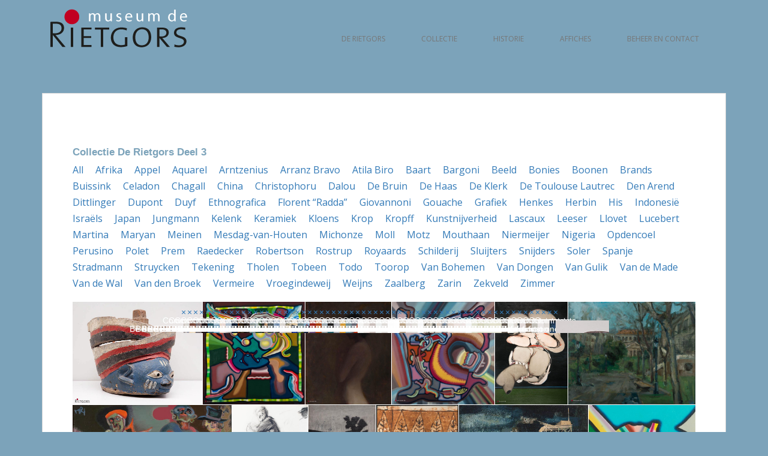

--- FILE ---
content_type: text/html; charset=UTF-8
request_url: https://www.museumderietgors.nl/collectie-deel-3/?envira-tag=snijders
body_size: 54088
content:
<!doctype html>
<!--[if !IE]>
<html class="no-js non-ie" lang="nl-NL"> <![endif]-->
<!--[if IE 7 ]>
<html class="no-js ie7" lang="nl-NL"> <![endif]-->
<!--[if IE 8 ]>
<html class="no-js ie8" lang="nl-NL"> <![endif]-->
<!--[if IE 9 ]>
<html class="no-js ie9" lang="nl-NL"> <![endif]-->
<!--[if gt IE 9]><!-->
<html class="no-js" lang="nl-NL"> <!--<![endif]-->
<head>
<meta charset="UTF-8">
<meta http-equiv="X-UA-Compatible" content="IE=edge,chrome=1">
<meta name="viewport" content="width=device-width, initial-scale=1">
<link rel="profile" href="https://gmpg.org/xfn/11">
<link rel="pingback" href="https://www.museumderietgors.nl/rietgors/xmlrpc.php">

<title>Collectie deel 3 &#8211; Museum de Rietgors</title>
<meta name='robots' content='max-image-preview:large' />
	<style>img:is([sizes="auto" i], [sizes^="auto," i]) { contain-intrinsic-size: 3000px 1500px }</style>
	<link rel='dns-prefetch' href='//fonts.googleapis.com' />
<link rel="alternate" type="application/rss+xml" title="Museum de Rietgors &raquo; feed" href="https://www.museumderietgors.nl/feed/" />
<link rel="alternate" type="application/rss+xml" title="Museum de Rietgors &raquo; reacties feed" href="https://www.museumderietgors.nl/comments/feed/" />
<script type="text/javascript">
/* <![CDATA[ */
window._wpemojiSettings = {"baseUrl":"https:\/\/s.w.org\/images\/core\/emoji\/16.0.1\/72x72\/","ext":".png","svgUrl":"https:\/\/s.w.org\/images\/core\/emoji\/16.0.1\/svg\/","svgExt":".svg","source":{"concatemoji":"https:\/\/www.museumderietgors.nl\/rietgors\/wp-includes\/js\/wp-emoji-release.min.js?ver=6.8.3"}};
/*! This file is auto-generated */
!function(s,n){var o,i,e;function c(e){try{var t={supportTests:e,timestamp:(new Date).valueOf()};sessionStorage.setItem(o,JSON.stringify(t))}catch(e){}}function p(e,t,n){e.clearRect(0,0,e.canvas.width,e.canvas.height),e.fillText(t,0,0);var t=new Uint32Array(e.getImageData(0,0,e.canvas.width,e.canvas.height).data),a=(e.clearRect(0,0,e.canvas.width,e.canvas.height),e.fillText(n,0,0),new Uint32Array(e.getImageData(0,0,e.canvas.width,e.canvas.height).data));return t.every(function(e,t){return e===a[t]})}function u(e,t){e.clearRect(0,0,e.canvas.width,e.canvas.height),e.fillText(t,0,0);for(var n=e.getImageData(16,16,1,1),a=0;a<n.data.length;a++)if(0!==n.data[a])return!1;return!0}function f(e,t,n,a){switch(t){case"flag":return n(e,"\ud83c\udff3\ufe0f\u200d\u26a7\ufe0f","\ud83c\udff3\ufe0f\u200b\u26a7\ufe0f")?!1:!n(e,"\ud83c\udde8\ud83c\uddf6","\ud83c\udde8\u200b\ud83c\uddf6")&&!n(e,"\ud83c\udff4\udb40\udc67\udb40\udc62\udb40\udc65\udb40\udc6e\udb40\udc67\udb40\udc7f","\ud83c\udff4\u200b\udb40\udc67\u200b\udb40\udc62\u200b\udb40\udc65\u200b\udb40\udc6e\u200b\udb40\udc67\u200b\udb40\udc7f");case"emoji":return!a(e,"\ud83e\udedf")}return!1}function g(e,t,n,a){var r="undefined"!=typeof WorkerGlobalScope&&self instanceof WorkerGlobalScope?new OffscreenCanvas(300,150):s.createElement("canvas"),o=r.getContext("2d",{willReadFrequently:!0}),i=(o.textBaseline="top",o.font="600 32px Arial",{});return e.forEach(function(e){i[e]=t(o,e,n,a)}),i}function t(e){var t=s.createElement("script");t.src=e,t.defer=!0,s.head.appendChild(t)}"undefined"!=typeof Promise&&(o="wpEmojiSettingsSupports",i=["flag","emoji"],n.supports={everything:!0,everythingExceptFlag:!0},e=new Promise(function(e){s.addEventListener("DOMContentLoaded",e,{once:!0})}),new Promise(function(t){var n=function(){try{var e=JSON.parse(sessionStorage.getItem(o));if("object"==typeof e&&"number"==typeof e.timestamp&&(new Date).valueOf()<e.timestamp+604800&&"object"==typeof e.supportTests)return e.supportTests}catch(e){}return null}();if(!n){if("undefined"!=typeof Worker&&"undefined"!=typeof OffscreenCanvas&&"undefined"!=typeof URL&&URL.createObjectURL&&"undefined"!=typeof Blob)try{var e="postMessage("+g.toString()+"("+[JSON.stringify(i),f.toString(),p.toString(),u.toString()].join(",")+"));",a=new Blob([e],{type:"text/javascript"}),r=new Worker(URL.createObjectURL(a),{name:"wpTestEmojiSupports"});return void(r.onmessage=function(e){c(n=e.data),r.terminate(),t(n)})}catch(e){}c(n=g(i,f,p,u))}t(n)}).then(function(e){for(var t in e)n.supports[t]=e[t],n.supports.everything=n.supports.everything&&n.supports[t],"flag"!==t&&(n.supports.everythingExceptFlag=n.supports.everythingExceptFlag&&n.supports[t]);n.supports.everythingExceptFlag=n.supports.everythingExceptFlag&&!n.supports.flag,n.DOMReady=!1,n.readyCallback=function(){n.DOMReady=!0}}).then(function(){return e}).then(function(){var e;n.supports.everything||(n.readyCallback(),(e=n.source||{}).concatemoji?t(e.concatemoji):e.wpemoji&&e.twemoji&&(t(e.twemoji),t(e.wpemoji)))}))}((window,document),window._wpemojiSettings);
/* ]]> */
</script>
<link rel='stylesheet' id='envira-tags-tags-frontend-css' href='https://www.museumderietgors.nl/rietgors/wp-content/plugins/envira-tags/assets/css/frontend.css?ver=1.13.0' type='text/css' media='all' />
<style id='wp-emoji-styles-inline-css' type='text/css'>

	img.wp-smiley, img.emoji {
		display: inline !important;
		border: none !important;
		box-shadow: none !important;
		height: 1em !important;
		width: 1em !important;
		margin: 0 0.07em !important;
		vertical-align: -0.1em !important;
		background: none !important;
		padding: 0 !important;
	}
</style>
<link rel='stylesheet' id='wp-block-library-css' href='https://www.museumderietgors.nl/rietgors/wp-includes/css/dist/block-library/style.min.css?ver=6.8.3' type='text/css' media='all' />
<style id='classic-theme-styles-inline-css' type='text/css'>
/*! This file is auto-generated */
.wp-block-button__link{color:#fff;background-color:#32373c;border-radius:9999px;box-shadow:none;text-decoration:none;padding:calc(.667em + 2px) calc(1.333em + 2px);font-size:1.125em}.wp-block-file__button{background:#32373c;color:#fff;text-decoration:none}
</style>
<style id='global-styles-inline-css' type='text/css'>
:root{--wp--preset--aspect-ratio--square: 1;--wp--preset--aspect-ratio--4-3: 4/3;--wp--preset--aspect-ratio--3-4: 3/4;--wp--preset--aspect-ratio--3-2: 3/2;--wp--preset--aspect-ratio--2-3: 2/3;--wp--preset--aspect-ratio--16-9: 16/9;--wp--preset--aspect-ratio--9-16: 9/16;--wp--preset--color--black: #000000;--wp--preset--color--cyan-bluish-gray: #abb8c3;--wp--preset--color--white: #ffffff;--wp--preset--color--pale-pink: #f78da7;--wp--preset--color--vivid-red: #cf2e2e;--wp--preset--color--luminous-vivid-orange: #ff6900;--wp--preset--color--luminous-vivid-amber: #fcb900;--wp--preset--color--light-green-cyan: #7bdcb5;--wp--preset--color--vivid-green-cyan: #00d084;--wp--preset--color--pale-cyan-blue: #8ed1fc;--wp--preset--color--vivid-cyan-blue: #0693e3;--wp--preset--color--vivid-purple: #9b51e0;--wp--preset--gradient--vivid-cyan-blue-to-vivid-purple: linear-gradient(135deg,rgba(6,147,227,1) 0%,rgb(155,81,224) 100%);--wp--preset--gradient--light-green-cyan-to-vivid-green-cyan: linear-gradient(135deg,rgb(122,220,180) 0%,rgb(0,208,130) 100%);--wp--preset--gradient--luminous-vivid-amber-to-luminous-vivid-orange: linear-gradient(135deg,rgba(252,185,0,1) 0%,rgba(255,105,0,1) 100%);--wp--preset--gradient--luminous-vivid-orange-to-vivid-red: linear-gradient(135deg,rgba(255,105,0,1) 0%,rgb(207,46,46) 100%);--wp--preset--gradient--very-light-gray-to-cyan-bluish-gray: linear-gradient(135deg,rgb(238,238,238) 0%,rgb(169,184,195) 100%);--wp--preset--gradient--cool-to-warm-spectrum: linear-gradient(135deg,rgb(74,234,220) 0%,rgb(151,120,209) 20%,rgb(207,42,186) 40%,rgb(238,44,130) 60%,rgb(251,105,98) 80%,rgb(254,248,76) 100%);--wp--preset--gradient--blush-light-purple: linear-gradient(135deg,rgb(255,206,236) 0%,rgb(152,150,240) 100%);--wp--preset--gradient--blush-bordeaux: linear-gradient(135deg,rgb(254,205,165) 0%,rgb(254,45,45) 50%,rgb(107,0,62) 100%);--wp--preset--gradient--luminous-dusk: linear-gradient(135deg,rgb(255,203,112) 0%,rgb(199,81,192) 50%,rgb(65,88,208) 100%);--wp--preset--gradient--pale-ocean: linear-gradient(135deg,rgb(255,245,203) 0%,rgb(182,227,212) 50%,rgb(51,167,181) 100%);--wp--preset--gradient--electric-grass: linear-gradient(135deg,rgb(202,248,128) 0%,rgb(113,206,126) 100%);--wp--preset--gradient--midnight: linear-gradient(135deg,rgb(2,3,129) 0%,rgb(40,116,252) 100%);--wp--preset--font-size--small: 13px;--wp--preset--font-size--medium: 20px;--wp--preset--font-size--large: 36px;--wp--preset--font-size--x-large: 42px;--wp--preset--spacing--20: 0.44rem;--wp--preset--spacing--30: 0.67rem;--wp--preset--spacing--40: 1rem;--wp--preset--spacing--50: 1.5rem;--wp--preset--spacing--60: 2.25rem;--wp--preset--spacing--70: 3.38rem;--wp--preset--spacing--80: 5.06rem;--wp--preset--shadow--natural: 6px 6px 9px rgba(0, 0, 0, 0.2);--wp--preset--shadow--deep: 12px 12px 50px rgba(0, 0, 0, 0.4);--wp--preset--shadow--sharp: 6px 6px 0px rgba(0, 0, 0, 0.2);--wp--preset--shadow--outlined: 6px 6px 0px -3px rgba(255, 255, 255, 1), 6px 6px rgba(0, 0, 0, 1);--wp--preset--shadow--crisp: 6px 6px 0px rgba(0, 0, 0, 1);}:where(.is-layout-flex){gap: 0.5em;}:where(.is-layout-grid){gap: 0.5em;}body .is-layout-flex{display: flex;}.is-layout-flex{flex-wrap: wrap;align-items: center;}.is-layout-flex > :is(*, div){margin: 0;}body .is-layout-grid{display: grid;}.is-layout-grid > :is(*, div){margin: 0;}:where(.wp-block-columns.is-layout-flex){gap: 2em;}:where(.wp-block-columns.is-layout-grid){gap: 2em;}:where(.wp-block-post-template.is-layout-flex){gap: 1.25em;}:where(.wp-block-post-template.is-layout-grid){gap: 1.25em;}.has-black-color{color: var(--wp--preset--color--black) !important;}.has-cyan-bluish-gray-color{color: var(--wp--preset--color--cyan-bluish-gray) !important;}.has-white-color{color: var(--wp--preset--color--white) !important;}.has-pale-pink-color{color: var(--wp--preset--color--pale-pink) !important;}.has-vivid-red-color{color: var(--wp--preset--color--vivid-red) !important;}.has-luminous-vivid-orange-color{color: var(--wp--preset--color--luminous-vivid-orange) !important;}.has-luminous-vivid-amber-color{color: var(--wp--preset--color--luminous-vivid-amber) !important;}.has-light-green-cyan-color{color: var(--wp--preset--color--light-green-cyan) !important;}.has-vivid-green-cyan-color{color: var(--wp--preset--color--vivid-green-cyan) !important;}.has-pale-cyan-blue-color{color: var(--wp--preset--color--pale-cyan-blue) !important;}.has-vivid-cyan-blue-color{color: var(--wp--preset--color--vivid-cyan-blue) !important;}.has-vivid-purple-color{color: var(--wp--preset--color--vivid-purple) !important;}.has-black-background-color{background-color: var(--wp--preset--color--black) !important;}.has-cyan-bluish-gray-background-color{background-color: var(--wp--preset--color--cyan-bluish-gray) !important;}.has-white-background-color{background-color: var(--wp--preset--color--white) !important;}.has-pale-pink-background-color{background-color: var(--wp--preset--color--pale-pink) !important;}.has-vivid-red-background-color{background-color: var(--wp--preset--color--vivid-red) !important;}.has-luminous-vivid-orange-background-color{background-color: var(--wp--preset--color--luminous-vivid-orange) !important;}.has-luminous-vivid-amber-background-color{background-color: var(--wp--preset--color--luminous-vivid-amber) !important;}.has-light-green-cyan-background-color{background-color: var(--wp--preset--color--light-green-cyan) !important;}.has-vivid-green-cyan-background-color{background-color: var(--wp--preset--color--vivid-green-cyan) !important;}.has-pale-cyan-blue-background-color{background-color: var(--wp--preset--color--pale-cyan-blue) !important;}.has-vivid-cyan-blue-background-color{background-color: var(--wp--preset--color--vivid-cyan-blue) !important;}.has-vivid-purple-background-color{background-color: var(--wp--preset--color--vivid-purple) !important;}.has-black-border-color{border-color: var(--wp--preset--color--black) !important;}.has-cyan-bluish-gray-border-color{border-color: var(--wp--preset--color--cyan-bluish-gray) !important;}.has-white-border-color{border-color: var(--wp--preset--color--white) !important;}.has-pale-pink-border-color{border-color: var(--wp--preset--color--pale-pink) !important;}.has-vivid-red-border-color{border-color: var(--wp--preset--color--vivid-red) !important;}.has-luminous-vivid-orange-border-color{border-color: var(--wp--preset--color--luminous-vivid-orange) !important;}.has-luminous-vivid-amber-border-color{border-color: var(--wp--preset--color--luminous-vivid-amber) !important;}.has-light-green-cyan-border-color{border-color: var(--wp--preset--color--light-green-cyan) !important;}.has-vivid-green-cyan-border-color{border-color: var(--wp--preset--color--vivid-green-cyan) !important;}.has-pale-cyan-blue-border-color{border-color: var(--wp--preset--color--pale-cyan-blue) !important;}.has-vivid-cyan-blue-border-color{border-color: var(--wp--preset--color--vivid-cyan-blue) !important;}.has-vivid-purple-border-color{border-color: var(--wp--preset--color--vivid-purple) !important;}.has-vivid-cyan-blue-to-vivid-purple-gradient-background{background: var(--wp--preset--gradient--vivid-cyan-blue-to-vivid-purple) !important;}.has-light-green-cyan-to-vivid-green-cyan-gradient-background{background: var(--wp--preset--gradient--light-green-cyan-to-vivid-green-cyan) !important;}.has-luminous-vivid-amber-to-luminous-vivid-orange-gradient-background{background: var(--wp--preset--gradient--luminous-vivid-amber-to-luminous-vivid-orange) !important;}.has-luminous-vivid-orange-to-vivid-red-gradient-background{background: var(--wp--preset--gradient--luminous-vivid-orange-to-vivid-red) !important;}.has-very-light-gray-to-cyan-bluish-gray-gradient-background{background: var(--wp--preset--gradient--very-light-gray-to-cyan-bluish-gray) !important;}.has-cool-to-warm-spectrum-gradient-background{background: var(--wp--preset--gradient--cool-to-warm-spectrum) !important;}.has-blush-light-purple-gradient-background{background: var(--wp--preset--gradient--blush-light-purple) !important;}.has-blush-bordeaux-gradient-background{background: var(--wp--preset--gradient--blush-bordeaux) !important;}.has-luminous-dusk-gradient-background{background: var(--wp--preset--gradient--luminous-dusk) !important;}.has-pale-ocean-gradient-background{background: var(--wp--preset--gradient--pale-ocean) !important;}.has-electric-grass-gradient-background{background: var(--wp--preset--gradient--electric-grass) !important;}.has-midnight-gradient-background{background: var(--wp--preset--gradient--midnight) !important;}.has-small-font-size{font-size: var(--wp--preset--font-size--small) !important;}.has-medium-font-size{font-size: var(--wp--preset--font-size--medium) !important;}.has-large-font-size{font-size: var(--wp--preset--font-size--large) !important;}.has-x-large-font-size{font-size: var(--wp--preset--font-size--x-large) !important;}
:where(.wp-block-post-template.is-layout-flex){gap: 1.25em;}:where(.wp-block-post-template.is-layout-grid){gap: 1.25em;}
:where(.wp-block-columns.is-layout-flex){gap: 2em;}:where(.wp-block-columns.is-layout-grid){gap: 2em;}
:root :where(.wp-block-pullquote){font-size: 1.5em;line-height: 1.6;}
</style>
<link rel='stylesheet' id='chld_thm_cfg_parent-css' href='https://www.museumderietgors.nl/rietgors/wp-content/themes/sparkling/style.css?ver=6.8.3' type='text/css' media='all' />
<link rel='stylesheet' id='sparkling-bootstrap-css' href='https://www.museumderietgors.nl/rietgors/wp-content/themes/sparkling/assets/css/bootstrap.min.css?ver=6.8.3' type='text/css' media='all' />
<link rel='stylesheet' id='sparkling-icons-css' href='https://www.museumderietgors.nl/rietgors/wp-content/themes/sparkling/assets/css/fontawesome-all.min.css?ver=5.1.1.' type='text/css' media='all' />
<link rel='stylesheet' id='sparkling-fonts-css' href='//fonts.googleapis.com/css?family=Open+Sans%3A400italic%2C400%2C600%2C700%7CRoboto+Slab%3A400%2C300%2C700&#038;ver=6.8.3' type='text/css' media='all' />
<link rel='stylesheet' id='sparkling-style-css' href='https://www.museumderietgors.nl/rietgors/wp-content/themes/sparkling-child/style.css?ver=1.0.1456420679' type='text/css' media='all' />
<script type="text/javascript" src="https://www.museumderietgors.nl/rietgors/wp-includes/js/jquery/jquery.min.js?ver=3.7.1" id="jquery-core-js"></script>
<script type="text/javascript" src="https://www.museumderietgors.nl/rietgors/wp-includes/js/jquery/jquery-migrate.min.js?ver=3.4.1" id="jquery-migrate-js"></script>
<script type="text/javascript" src="https://www.museumderietgors.nl/rietgors/wp-content/themes/sparkling/assets/js/vendor/bootstrap.min.js?ver=6.8.3" id="sparkling-bootstrapjs-js"></script>
<script type="text/javascript" src="https://www.museumderietgors.nl/rietgors/wp-content/themes/sparkling/assets/js/functions.js?ver=20180503" id="sparkling-functions-js"></script>
<link rel="https://api.w.org/" href="https://www.museumderietgors.nl/wp-json/" /><link rel="alternate" title="JSON" type="application/json" href="https://www.museumderietgors.nl/wp-json/wp/v2/pages/1318" /><link rel="EditURI" type="application/rsd+xml" title="RSD" href="https://www.museumderietgors.nl/rietgors/xmlrpc.php?rsd" />
<meta name="generator" content="WordPress 6.8.3" />
<link rel="canonical" href="https://www.museumderietgors.nl/collectie-deel-3/" />
<link rel='shortlink' href='https://www.museumderietgors.nl/?p=1318' />
<link rel="alternate" title="oEmbed (JSON)" type="application/json+oembed" href="https://www.museumderietgors.nl/wp-json/oembed/1.0/embed?url=https%3A%2F%2Fwww.museumderietgors.nl%2Fcollectie-deel-3%2F" />
<link rel="alternate" title="oEmbed (XML)" type="text/xml+oembed" href="https://www.museumderietgors.nl/wp-json/oembed/1.0/embed?url=https%3A%2F%2Fwww.museumderietgors.nl%2Fcollectie-deel-3%2F&#038;format=xml" />
<style type="text/css">.cfa { background-color: #7ca3ba; } .cfa-button:hover a {color: #7ca3ba;}.cfa-text { color: #7ca3ba;}.cfa-button {border-color: ; color: #7ca3ba;}.navbar.navbar-default, .navbar-default .navbar-nav .open .dropdown-menu > li > a {background-color: #7ca3ba;}</style>		<style type="text/css">
				.navbar > .container .navbar-brand {
			color: #dadada;
		}
		</style>
	<style type="text/css" id="custom-background-css">
body.custom-background { background-color: #7ca3ba; }
</style>
	
</head>

<body data-rsssl=1 class="wp-singular page-template page-template-page-fullwidth page-template-page-fullwidth-php page page-id-1318 custom-background wp-theme-sparkling wp-child-theme-sparkling-child">
<div id="page" class="hfeed site">

	<header id="masthead" class="site-header" role="banner">
		<nav class="navbar navbar-default" role="navigation">
			<div class="container">
				<div class="row">
					<div class="site-navigation-inner col-sm-12">
						<div class="navbar-header">
							<button type="button" class="btn navbar-toggle" data-toggle="collapse" data-target=".navbar-ex1-collapse">
								<span class="sr-only">Toggle navigation</span>
								<span class="icon-bar"></span>
								<span class="icon-bar"></span>
								<span class="icon-bar"></span>
							</button>

							
							<div id="logo">
								<a href="https://www.museumderietgors.nl/"><img src="https://www.museumderietgors.nl/rietgors/wp-content/uploads/2015/11/cropped-rietgors_logo.png"  height="64" width="254" alt="Museum de Rietgors"/></a>
							</div><!-- end of #logo -->

							
							
						</div>
						<div class="collapse navbar-collapse navbar-ex1-collapse"><ul id="menu-main_menu" class="nav navbar-nav"><li id="menu-item-134" class="menu-item menu-item-type-post_type menu-item-object-page menu-item-home menu-item-134"><a href="https://www.museumderietgors.nl/">De Rietgors</a></li>
<li id="menu-item-35" class="menu-item menu-item-type-post_type menu-item-object-page menu-item-35"><a href="https://www.museumderietgors.nl/collectie/">Collectie</a></li>
<li id="menu-item-36" class="menu-item menu-item-type-post_type menu-item-object-page menu-item-36"><a href="https://www.museumderietgors.nl/historie/">Historie</a></li>
<li id="menu-item-34" class="menu-item menu-item-type-post_type menu-item-object-page menu-item-34"><a href="https://www.museumderietgors.nl/affiches/">Affiches</a></li>
<li id="menu-item-55" class="menu-item menu-item-type-post_type menu-item-object-page menu-item-55"><a href="https://www.museumderietgors.nl/organisatie/">Beheer en contact</a></li>
</ul></div>					</div>
				</div>
			</div>
		</nav><!-- .site-navigation -->
	</header><!-- #masthead -->

	<div id="content" class="site-content">

		<div class="top-section">
								</div>

		<div class="container main-content-area">			<div class="row side-pull-left">
				<div class="main-content-inner col-sm-12 col-md-12">

  <div id="primary" class="content-area">

	<main id="main" class="site-main" role="main">

		
		

<div class="post-inner-content">
<article id="post-1318" class="post-1318 page type-page status-publish hentry">
	<header class="entry-header page-header">
		<h1 class="entry-title">Collectie deel 3</h1>
	</header><!-- .entry-header -->

	<div class="entry-content">
		<h2>Collectie De Rietgors Deel 3</h2>
<div id="envira-gallery-wrap-1315" class="envira-gallery-wrap envira-lazy-loading-enabled envira-layout-automatic" itemscope itemtype="https://schema.org/ImageGallery"><div class="envira-loader"><div></div><div></div><div></div><div></div></div><ul id="envira-tags-filter-list-1315" class="envira-tags-filter-list envira-clear"><li id="envira-tag-filter-all" class="envira-tags-filter"><a href='#' class='envira-tags-filter-link' title='Filter by All' data-envira-filter='.envira-tag-all'>All</a></li><li id="envira-tag-filter-102" class="envira-tags-filter"><a href='#' class='envira-tags-filter-link' title='Filter by Afrika' data-envira-filter='.envira-tag-102'>Afrika</a></a></li><li id="envira-tag-filter-67" class="envira-tags-filter"><a href='#' class='envira-tags-filter-link' title='Filter by Appel' data-envira-filter='.envira-tag-67'>Appel</a></a></li><li id="envira-tag-filter-12" class="envira-tags-filter"><a href='#' class='envira-tags-filter-link' title='Filter by Aquarel' data-envira-filter='.envira-tag-12'>Aquarel</a></a></li><li id="envira-tag-filter-87" class="envira-tags-filter"><a href='#' class='envira-tags-filter-link' title='Filter by Arntzenius' data-envira-filter='.envira-tag-87'>Arntzenius</a></a></li><li id="envira-tag-filter-240" class="envira-tags-filter"><a href='#' class='envira-tags-filter-link' title='Filter by Arranz Bravo' data-envira-filter='.envira-tag-240'>Arranz Bravo</a></a></li><li id="envira-tag-filter-218" class="envira-tags-filter"><a href='#' class='envira-tags-filter-link' title='Filter by Atila Biro' data-envira-filter='.envira-tag-218'>Atila Biro</a></a></li><li id="envira-tag-filter-138" class="envira-tags-filter"><a href='#' class='envira-tags-filter-link' title='Filter by Baart' data-envira-filter='.envira-tag-138'>Baart</a></a></li><li id="envira-tag-filter-141" class="envira-tags-filter"><a href='#' class='envira-tags-filter-link' title='Filter by Bargoni' data-envira-filter='.envira-tag-141'>Bargoni</a></a></li><li id="envira-tag-filter-13" class="envira-tags-filter"><a href='#' class='envira-tags-filter-link' title='Filter by Beeld' data-envira-filter='.envira-tag-13'>Beeld</a></a></li><li id="envira-tag-filter-130" class="envira-tags-filter"><a href='#' class='envira-tags-filter-link' title='Filter by Bonies' data-envira-filter='.envira-tag-130'>Bonies</a></a></li><li id="envira-tag-filter-236" class="envira-tags-filter"><a href='#' class='envira-tags-filter-link' title='Filter by Boonen' data-envira-filter='.envira-tag-236'>Boonen</a></a></li><li id="envira-tag-filter-36" class="envira-tags-filter"><a href='#' class='envira-tags-filter-link' title='Filter by Brands' data-envira-filter='.envira-tag-36'>Brands</a></a></li><li id="envira-tag-filter-237" class="envira-tags-filter"><a href='#' class='envira-tags-filter-link' title='Filter by Buissink' data-envira-filter='.envira-tag-237'>Buissink</a></a></li><li id="envira-tag-filter-239" class="envira-tags-filter"><a href='#' class='envira-tags-filter-link' title='Filter by Celadon' data-envira-filter='.envira-tag-239'>Celadon</a></a></li><li id="envira-tag-filter-91" class="envira-tags-filter"><a href='#' class='envira-tags-filter-link' title='Filter by Chagall' data-envira-filter='.envira-tag-91'>Chagall</a></a></li><li id="envira-tag-filter-83" class="envira-tags-filter"><a href='#' class='envira-tags-filter-link' title='Filter by China' data-envira-filter='.envira-tag-83'>China</a></a></li><li id="envira-tag-filter-46" class="envira-tags-filter"><a href='#' class='envira-tags-filter-link' title='Filter by Christophoru' data-envira-filter='.envira-tag-46'>Christophoru</a></a></li><li id="envira-tag-filter-101" class="envira-tags-filter"><a href='#' class='envira-tags-filter-link' title='Filter by Dalou' data-envira-filter='.envira-tag-101'>Dalou</a></a></li><li id="envira-tag-filter-229" class="envira-tags-filter"><a href='#' class='envira-tags-filter-link' title='Filter by De Bruin' data-envira-filter='.envira-tag-229'>De Bruin</a></a></li><li id="envira-tag-filter-232" class="envira-tags-filter"><a href='#' class='envira-tags-filter-link' title='Filter by De Haas' data-envira-filter='.envira-tag-232'>De Haas</a></a></li><li id="envira-tag-filter-242" class="envira-tags-filter"><a href='#' class='envira-tags-filter-link' title='Filter by De Klerk' data-envira-filter='.envira-tag-242'>De Klerk</a></a></li><li id="envira-tag-filter-241" class="envira-tags-filter"><a href='#' class='envira-tags-filter-link' title='Filter by De Toulouse Lautrec' data-envira-filter='.envira-tag-241'>De Toulouse Lautrec</a></a></li><li id="envira-tag-filter-189" class="envira-tags-filter"><a href='#' class='envira-tags-filter-link' title='Filter by Den Arend' data-envira-filter='.envira-tag-189'>Den Arend</a></a></li><li id="envira-tag-filter-230" class="envira-tags-filter"><a href='#' class='envira-tags-filter-link' title='Filter by Dittlinger' data-envira-filter='.envira-tag-230'>Dittlinger</a></a></li><li id="envira-tag-filter-62" class="envira-tags-filter"><a href='#' class='envira-tags-filter-link' title='Filter by Dupont' data-envira-filter='.envira-tag-62'>Dupont</a></a></li><li id="envira-tag-filter-50" class="envira-tags-filter"><a href='#' class='envira-tags-filter-link' title='Filter by Duyf' data-envira-filter='.envira-tag-50'>Duyf</a></a></li><li id="envira-tag-filter-15" class="envira-tags-filter"><a href='#' class='envira-tags-filter-link' title='Filter by Ethnografica' data-envira-filter='.envira-tag-15'>Ethnografica</a></a></li><li id="envira-tag-filter-208" class="envira-tags-filter"><a href='#' class='envira-tags-filter-link' title='Filter by Florent “Radda”' data-envira-filter='.envira-tag-208'>Florent “Radda”</a></a></li><li id="envira-tag-filter-145" class="envira-tags-filter"><a href='#' class='envira-tags-filter-link' title='Filter by Giovannoni' data-envira-filter='.envira-tag-145'>Giovannoni</a></a></li><li id="envira-tag-filter-17" class="envira-tags-filter"><a href='#' class='envira-tags-filter-link' title='Filter by Gouache' data-envira-filter='.envira-tag-17'>Gouache</a></a></li><li id="envira-tag-filter-11" class="envira-tags-filter"><a href='#' class='envira-tags-filter-link' title='Filter by Grafiek' data-envira-filter='.envira-tag-11'>Grafiek</a></a></li><li id="envira-tag-filter-65" class="envira-tags-filter"><a href='#' class='envira-tags-filter-link' title='Filter by Henkes' data-envira-filter='.envira-tag-65'>Henkes</a></a></li><li id="envira-tag-filter-243" class="envira-tags-filter"><a href='#' class='envira-tags-filter-link' title='Filter by Herbin' data-envira-filter='.envira-tag-243'>Herbin</a></a></li><li id="envira-tag-filter-79" class="envira-tags-filter"><a href='#' class='envira-tags-filter-link' title='Filter by His' data-envira-filter='.envira-tag-79'>His</a></a></li><li id="envira-tag-filter-213" class="envira-tags-filter"><a href='#' class='envira-tags-filter-link' title='Filter by Indonesië' data-envira-filter='.envira-tag-213'>Indonesië</a></a></li><li id="envira-tag-filter-121" class="envira-tags-filter"><a href='#' class='envira-tags-filter-link' title='Filter by Israëls' data-envira-filter='.envira-tag-121'>Israëls</a></a></li><li id="envira-tag-filter-82" class="envira-tags-filter"><a href='#' class='envira-tags-filter-link' title='Filter by Japan' data-envira-filter='.envira-tag-82'>Japan</a></a></li><li id="envira-tag-filter-88" class="envira-tags-filter"><a href='#' class='envira-tags-filter-link' title='Filter by Jungmann' data-envira-filter='.envira-tag-88'>Jungmann</a></a></li><li id="envira-tag-filter-98" class="envira-tags-filter"><a href='#' class='envira-tags-filter-link' title='Filter by Kelenk' data-envira-filter='.envira-tag-98'>Kelenk</a></a></li><li id="envira-tag-filter-18" class="envira-tags-filter"><a href='#' class='envira-tags-filter-link' title='Filter by Keramiek' data-envira-filter='.envira-tag-18'>Keramiek</a></a></li><li id="envira-tag-filter-176" class="envira-tags-filter"><a href='#' class='envira-tags-filter-link' title='Filter by Kloens' data-envira-filter='.envira-tag-176'>Kloens</a></a></li><li id="envira-tag-filter-84" class="envira-tags-filter"><a href='#' class='envira-tags-filter-link' title='Filter by Krop' data-envira-filter='.envira-tag-84'>Krop</a></a></li><li id="envira-tag-filter-33" class="envira-tags-filter"><a href='#' class='envira-tags-filter-link' title='Filter by Kropff' data-envira-filter='.envira-tag-33'>Kropff</a></a></li><li id="envira-tag-filter-19" class="envira-tags-filter"><a href='#' class='envira-tags-filter-link' title='Filter by Kunstnijverheid' data-envira-filter='.envira-tag-19'>Kunstnijverheid</a></a></li><li id="envira-tag-filter-118" class="envira-tags-filter"><a href='#' class='envira-tags-filter-link' title='Filter by Lascaux' data-envira-filter='.envira-tag-118'>Lascaux</a></a></li><li id="envira-tag-filter-86" class="envira-tags-filter"><a href='#' class='envira-tags-filter-link' title='Filter by Leeser' data-envira-filter='.envira-tag-86'>Leeser</a></a></li><li id="envira-tag-filter-99" class="envira-tags-filter"><a href='#' class='envira-tags-filter-link' title='Filter by Llovet' data-envira-filter='.envira-tag-99'>Llovet</a></a></li><li id="envira-tag-filter-92" class="envira-tags-filter"><a href='#' class='envira-tags-filter-link' title='Filter by Lucebert' data-envira-filter='.envira-tag-92'>Lucebert</a></a></li><li id="envira-tag-filter-238" class="envira-tags-filter"><a href='#' class='envira-tags-filter-link' title='Filter by Martina' data-envira-filter='.envira-tag-238'>Martina</a></a></li><li id="envira-tag-filter-38" class="envira-tags-filter"><a href='#' class='envira-tags-filter-link' title='Filter by Maryan' data-envira-filter='.envira-tag-38'>Maryan</a></a></li><li id="envira-tag-filter-72" class="envira-tags-filter"><a href='#' class='envira-tags-filter-link' title='Filter by Meinen' data-envira-filter='.envira-tag-72'>Meinen</a></a></li><li id="envira-tag-filter-122" class="envira-tags-filter"><a href='#' class='envira-tags-filter-link' title='Filter by Mesdag-van-Houten' data-envira-filter='.envira-tag-122'>Mesdag-van-Houten</a></a></li><li id="envira-tag-filter-128" class="envira-tags-filter"><a href='#' class='envira-tags-filter-link' title='Filter by Michonze' data-envira-filter='.envira-tag-128'>Michonze</a></a></li><li id="envira-tag-filter-125" class="envira-tags-filter"><a href='#' class='envira-tags-filter-link' title='Filter by Moll' data-envira-filter='.envira-tag-125'>Moll</a></a></li><li id="envira-tag-filter-55" class="envira-tags-filter"><a href='#' class='envira-tags-filter-link' title='Filter by Motz' data-envira-filter='.envira-tag-55'>Motz</a></a></li><li id="envira-tag-filter-44" class="envira-tags-filter"><a href='#' class='envira-tags-filter-link' title='Filter by Mouthaan' data-envira-filter='.envira-tag-44'>Mouthaan</a></a></li><li id="envira-tag-filter-220" class="envira-tags-filter"><a href='#' class='envira-tags-filter-link' title='Filter by Niermeijer' data-envira-filter='.envira-tag-220'>Niermeijer</a></a></li><li id="envira-tag-filter-78" class="envira-tags-filter"><a href='#' class='envira-tags-filter-link' title='Filter by Nigeria' data-envira-filter='.envira-tag-78'>Nigeria</a></a></li><li id="envira-tag-filter-231" class="envira-tags-filter"><a href='#' class='envira-tags-filter-link' title='Filter by Opdencoel' data-envira-filter='.envira-tag-231'>Opdencoel</a></a></li><li id="envira-tag-filter-123" class="envira-tags-filter"><a href='#' class='envira-tags-filter-link' title='Filter by Perusino' data-envira-filter='.envira-tag-123'>Perusino</a></a></li><li id="envira-tag-filter-89" class="envira-tags-filter"><a href='#' class='envira-tags-filter-link' title='Filter by Polet' data-envira-filter='.envira-tag-89'>Polet</a></a></li><li id="envira-tag-filter-103" class="envira-tags-filter"><a href='#' class='envira-tags-filter-link' title='Filter by Prem' data-envira-filter='.envira-tag-103'>Prem</a></a></li><li id="envira-tag-filter-100" class="envira-tags-filter"><a href='#' class='envira-tags-filter-link' title='Filter by Raedecker' data-envira-filter='.envira-tag-100'>Raedecker</a></a></li><li id="envira-tag-filter-227" class="envira-tags-filter"><a href='#' class='envira-tags-filter-link' title='Filter by Robertson' data-envira-filter='.envira-tag-227'>Robertson</a></a></li><li id="envira-tag-filter-104" class="envira-tags-filter"><a href='#' class='envira-tags-filter-link' title='Filter by Rostrup' data-envira-filter='.envira-tag-104'>Rostrup</a></a></li><li id="envira-tag-filter-234" class="envira-tags-filter"><a href='#' class='envira-tags-filter-link' title='Filter by Royaards' data-envira-filter='.envira-tag-234'>Royaards</a></a></li><li id="envira-tag-filter-23" class="envira-tags-filter"><a href='#' class='envira-tags-filter-link' title='Filter by Schilderij' data-envira-filter='.envira-tag-23'>Schilderij</a></a></li><li id="envira-tag-filter-57" class="envira-tags-filter"><a href='#' class='envira-tags-filter-link' title='Filter by Sluijters' data-envira-filter='.envira-tag-57'>Sluijters</a></a></li><li id="envira-tag-filter-205" class="envira-tags-filter"><a href='#' class='envira-tags-filter-link' title='Filter by Snijders' data-envira-filter='.envira-tag-205'>Snijders</a></a></li><li id="envira-tag-filter-81" class="envira-tags-filter"><a href='#' class='envira-tags-filter-link' title='Filter by Soler' data-envira-filter='.envira-tag-81'>Soler</a></a></li><li id="envira-tag-filter-245" class="envira-tags-filter"><a href='#' class='envira-tags-filter-link' title='Filter by Spanje' data-envira-filter='.envira-tag-245'>Spanje</a></a></li><li id="envira-tag-filter-97" class="envira-tags-filter"><a href='#' class='envira-tags-filter-link' title='Filter by Stradmann' data-envira-filter='.envira-tag-97'>Stradmann</a></a></li><li id="envira-tag-filter-27" class="envira-tags-filter"><a href='#' class='envira-tags-filter-link' title='Filter by Struycken' data-envira-filter='.envira-tag-27'>Struycken</a></a></li><li id="envira-tag-filter-24" class="envira-tags-filter"><a href='#' class='envira-tags-filter-link' title='Filter by Tekening' data-envira-filter='.envira-tag-24'>Tekening</a></a></li><li id="envira-tag-filter-66" class="envira-tags-filter"><a href='#' class='envira-tags-filter-link' title='Filter by Tholen' data-envira-filter='.envira-tag-66'>Tholen</a></a></li><li id="envira-tag-filter-116" class="envira-tags-filter"><a href='#' class='envira-tags-filter-link' title='Filter by Tobeen' data-envira-filter='.envira-tag-116'>Tobeen</a></a></li><li id="envira-tag-filter-95" class="envira-tags-filter"><a href='#' class='envira-tags-filter-link' title='Filter by Todo' data-envira-filter='.envira-tag-95'>Todo</a></a></li><li id="envira-tag-filter-117" class="envira-tags-filter"><a href='#' class='envira-tags-filter-link' title='Filter by Toorop' data-envira-filter='.envira-tag-117'>Toorop</a></a></li><li id="envira-tag-filter-186" class="envira-tags-filter"><a href='#' class='envira-tags-filter-link' title='Filter by Van Bohemen' data-envira-filter='.envira-tag-186'>Van Bohemen</a></a></li><li id="envira-tag-filter-233" class="envira-tags-filter"><a href='#' class='envira-tags-filter-link' title='Filter by Van Dongen' data-envira-filter='.envira-tag-233'>Van Dongen</a></a></li><li id="envira-tag-filter-171" class="envira-tags-filter"><a href='#' class='envira-tags-filter-link' title='Filter by Van Gulik' data-envira-filter='.envira-tag-171'>Van Gulik</a></a></li><li id="envira-tag-filter-165" class="envira-tags-filter"><a href='#' class='envira-tags-filter-link' title='Filter by Van de Made' data-envira-filter='.envira-tag-165'>Van de Made</a></a></li><li id="envira-tag-filter-228" class="envira-tags-filter"><a href='#' class='envira-tags-filter-link' title='Filter by Van de Wal' data-envira-filter='.envira-tag-228'>Van de Wal</a></a></li><li id="envira-tag-filter-140" class="envira-tags-filter"><a href='#' class='envira-tags-filter-link' title='Filter by Van den Broek' data-envira-filter='.envira-tag-140'>Van den Broek</a></a></li><li id="envira-tag-filter-246" class="envira-tags-filter"><a href='#' class='envira-tags-filter-link' title='Filter by Vermeire' data-envira-filter='.envira-tag-246'>Vermeire</a></a></li><li id="envira-tag-filter-194" class="envira-tags-filter"><a href='#' class='envira-tags-filter-link' title='Filter by Vroegindeweij' data-envira-filter='.envira-tag-194'>Vroegindeweij</a></a></li><li id="envira-tag-filter-90" class="envira-tags-filter"><a href='#' class='envira-tags-filter-link' title='Filter by Weijns' data-envira-filter='.envira-tag-90'>Weijns</a></a></li><li id="envira-tag-filter-129" class="envira-tags-filter"><a href='#' class='envira-tags-filter-link' title='Filter by Zaalberg' data-envira-filter='.envira-tag-129'>Zaalberg</a></a></li><li id="envira-tag-filter-244" class="envira-tags-filter"><a href='#' class='envira-tags-filter-link' title='Filter by Zarin' data-envira-filter='.envira-tag-244'>Zarin</a></a></li><li id="envira-tag-filter-226" class="envira-tags-filter"><a href='#' class='envira-tags-filter-link' title='Filter by Zekveld' data-envira-filter='.envira-tag-226'>Zekveld</a></a></li><li id="envira-tag-filter-115" class="envira-tags-filter"><a href='#' class='envira-tags-filter-link' title='Filter by Zimmer' data-envira-filter='.envira-tag-115'>Zimmer</a></a></li></ul><div id="envira-gallery-1315" class="envira-gallery-public envira-gallery-0-columns envira-clear envira-gallery-justified-public" data-envira-id="1315" data-gallery-config='{"type":"default","layout":"automatic","columns":"0","gallery_theme":"base","justified_margins":1,"justified_last_row":"nojustify","lazy_loading":1,"lazy_loading_delay":500,"gutter":10,"margin":10,"image_size":"default","square_size":300,"crop_width":640,"crop_height":480,"crop":0,"crop_position":"c","additional_copy_0":0,"additional_copy_title":0,"additional_copy_caption":0,"additional_copy_title_caption":0,"additional_copy_0_mobile":0,"additional_copy_title_mobile":0,"additional_copy_caption_mobile":0,"additional_copy_title_caption_mobile":0,"gallery_column_title_caption":"0","gallery_column_title_caption_mobile":"0","additional_copy_automatic_0":0,"additional_copy_automatic_title":0,"additional_copy_automatic_caption":0,"additional_copy_automatic_title_caption":0,"additional_copy_automatic_0_mobile":0,"additional_copy_automatic_title_mobile":0,"additional_copy_automatic_caption_mobile":0,"additional_copy_automatic_title_caption_mobile":0,"gallery_automatic_title_caption":"0","gallery_automatic_title_caption_mobile":"0","justified_row_height":150,"description_position":"0","description":"","random":"0","sort_order":"0","sorting_direction":"ASC","image_sizes_random":[],"isotope":0,"lightbox_enabled":1,"gallery_link_enabled":1,"lightbox_theme":"base_dark","lightbox_image_size":"default","title_display":"float","lightbox_title_caption":"title_caption","arrows":1,"arrows_position":"inside","toolbar":0,"toolbar_title":0,"toolbar_position":"top","loop":1,"lightbox_open_close_effect":"fade","effect":"fade","supersize":0,"thumbnails_toggle":0,"thumbnails_hide":0,"image_counter":0,"thumbnails":1,"thumbnails_width":"auto","thumbnails_height":"auto","thumbnails_position":"bottom","thumbnails_custom_size":0,"mobile":1,"mobile_width":320,"mobile_height":240,"mobile_lightbox":1,"mobile_gallery_link_enabled":0,"mobile_arrows":1,"mobile_toolbar":1,"mobile_thumbnails":1,"mobile_touchwipe_close":0,"mobile_thumbnails_width":75,"mobile_thumbnails_height":50,"mobile_justified_row_height":80,"keyboard":true,"standalone_template":"","classes":[""],"rtl":0,"slug":"museum-de-rietgors-collectie-deel-3","fullscreen":0,"open_fullscreen":0,"pagination":0,"pagination_position":"below","pagination_images_per_page":9,"pagination_prev_next":"numbered_previous_next","pagination_prev_text":"&laquo; Previous","pagination_next_text":"Next &raquo;","pagination_scroll":0,"pagination_ajax_load":0,"pagination_button_text":"Load More","pagination_lightbox_display_all_images":0,"mobile_pagination_images_per_page":9,"mobile_pagination_prev_next":"numbered_previous_next","tags":1,"tags_filter":false,"tags_position":"above","tags_all_enabled":1,"tags_all":"All","tags_sorting":"","tags_manual_sorting":[102,15,104,23,33,65,227,24,130,99,98,97,11,66,230,83,17,231,95,145,128,12,234,57,226,44,141,92,36,38,91,46,122,90,236,237,121,62,125,88,87,238,239,82,81,55,27,79,205,220,123,72,243,117,118,116,115,67,138,103,78,19,129,13,244,213,50,194,18,245,101,176,246,100,89,86,84],"tags_display":"","tags_scroll":0,"tags_mobile":1,"tags_count":0,"gallery_id":"1315"}' data-gallery-images='[{"status":"active","src":"https:\/\/www.museumderietgors.nl\/rietgors\/wp-content\/uploads\/2016\/03\/070fotograaf_DR0006.jpg","title":"DR0006","link":"https:\/\/www.museumderietgors.nl\/rietgors\/wp-content\/uploads\/2016\/03\/070fotograaf_DR0006.jpg","alt":"Afrika, Nigeria - Yoruba. - \"Een beschilderd houten Dansmasker. Verentooi ontbreekt.\"","caption":"Afrika, Nigeria - Yoruba. - &&#163;34;Een beschilderd houten Dansmasker. Verentooi ontbreekt.&&#163;34;","thumb":"https:\/\/www.museumderietgors.nl\/rietgors\/wp-content\/uploads\/2016\/03\/070fotograaf_DR0006-75x50_c.jpg","tags":{"102":"afrika","15":"ethnografica"},"meta":{"aperture":null,"credit":null,"camera":null,"caption":"","created_timestamp":null,"copyright":"Copyright: Frank van der Leer\rwww.northsea-art.com","focal_length":null,"iso":null,"shutter_speed":null,"title":"","orientation":"1","keywords":null,"resized_images":null},"thumbnail":"https:\/\/www.museumderietgors.nl\/rietgors\/wp-content\/uploads\/2016\/03\/070fotograaf_DR0006-120x120.jpg","medium":"https:\/\/www.museumderietgors.nl\/rietgors\/wp-content\/uploads\/2016\/03\/070fotograaf_DR0006-300x238.jpg","medium_large":"https:\/\/www.museumderietgors.nl\/rietgors\/wp-content\/uploads\/2016\/03\/070fotograaf_DR0006.jpg","large":"https:\/\/www.museumderietgors.nl\/rietgors\/wp-content\/uploads\/2016\/03\/070fotograaf_DR0006.jpg","1536x1536":"https:\/\/www.museumderietgors.nl\/rietgors\/wp-content\/uploads\/2016\/03\/070fotograaf_DR0006.jpg","2048x2048":"https:\/\/www.museumderietgors.nl\/rietgors\/wp-content\/uploads\/2016\/03\/070fotograaf_DR0006.jpg","sparkling-featured":"https:\/\/www.museumderietgors.nl\/rietgors\/wp-content\/uploads\/2016\/03\/070fotograaf_DR0006-750x410.jpg","sparkling-featured-fullwidth":"https:\/\/www.museumderietgors.nl\/rietgors\/wp-content\/uploads\/2016\/03\/070fotograaf_DR0006.jpg","tab-small":"https:\/\/www.museumderietgors.nl\/rietgors\/wp-content\/uploads\/2016\/03\/070fotograaf_DR0006-60x60.jpg","full":"https:\/\/www.museumderietgors.nl\/rietgors\/wp-content\/uploads\/2016\/03\/070fotograaf_DR0006.jpg","index":0,"id":651,"video":false,"opts":{"caption":"Afrika, Nigeria - Yoruba. - &&#163;34;Een beschilderd houten Dansmasker. Verentooi ontbreekt.&&#163;34;","thumb":"https:\/\/www.museumderietgors.nl\/rietgors\/wp-content\/uploads\/2016\/03\/070fotograaf_DR0006-75x50_c.jpg","title":"DR0006"},"gallery_id":"1315","comments_count":0},{"status":"active","src":"https:\/\/www.museumderietgors.nl\/rietgors\/wp-content\/uploads\/2016\/03\/070fotograaf_DR0248.jpg","title":"DR0248","link":"https:\/\/www.museumderietgors.nl\/rietgors\/wp-content\/uploads\/2016\/03\/070fotograaf_DR0248.jpg","alt":"S. Rostrup (1947-1997) - \"Hommage aan Papendrecht. Ges. en 1969 in verso.\"","caption":"S. Rostrup (1947-1997) - &&#163;34;Hommage aan Papendrecht. Ges. en 1969 in verso.&&#163;34;","thumb":"https:\/\/www.museumderietgors.nl\/rietgors\/wp-content\/uploads\/2016\/03\/070fotograaf_DR0248-75x50_c.jpg","tags":{"104":"rostrup","23":"schilderij"},"meta":{"aperture":null,"credit":null,"camera":null,"caption":"","created_timestamp":null,"copyright":"070fotograaf.nl","focal_length":null,"iso":null,"shutter_speed":null,"title":"","orientation":null,"keywords":null,"resized_images":null},"thumbnail":"https:\/\/www.museumderietgors.nl\/rietgors\/wp-content\/uploads\/2016\/03\/070fotograaf_DR0248-120x120.jpg","medium":"https:\/\/www.museumderietgors.nl\/rietgors\/wp-content\/uploads\/2016\/03\/070fotograaf_DR0248-297x300.jpg","medium_large":"https:\/\/www.museumderietgors.nl\/rietgors\/wp-content\/uploads\/2016\/03\/070fotograaf_DR0248.jpg","large":"https:\/\/www.museumderietgors.nl\/rietgors\/wp-content\/uploads\/2016\/03\/070fotograaf_DR0248.jpg","1536x1536":"https:\/\/www.museumderietgors.nl\/rietgors\/wp-content\/uploads\/2016\/03\/070fotograaf_DR0248.jpg","2048x2048":"https:\/\/www.museumderietgors.nl\/rietgors\/wp-content\/uploads\/2016\/03\/070fotograaf_DR0248.jpg","sparkling-featured":"https:\/\/www.museumderietgors.nl\/rietgors\/wp-content\/uploads\/2016\/03\/070fotograaf_DR0248-750x410.jpg","sparkling-featured-fullwidth":"https:\/\/www.museumderietgors.nl\/rietgors\/wp-content\/uploads\/2016\/03\/070fotograaf_DR0248.jpg","tab-small":"https:\/\/www.museumderietgors.nl\/rietgors\/wp-content\/uploads\/2016\/03\/070fotograaf_DR0248-60x60.jpg","full":"https:\/\/www.museumderietgors.nl\/rietgors\/wp-content\/uploads\/2016\/03\/070fotograaf_DR0248.jpg","index":1,"id":846,"video":false,"opts":{"caption":"S. Rostrup (1947-1997) - &&#163;34;Hommage aan Papendrecht. Ges. en 1969 in verso.&&#163;34;","thumb":"https:\/\/www.museumderietgors.nl\/rietgors\/wp-content\/uploads\/2016\/03\/070fotograaf_DR0248-75x50_c.jpg","title":"DR0248"},"gallery_id":"1315","comments_count":0},{"status":"active","src":"https:\/\/www.museumderietgors.nl\/rietgors\/wp-content\/uploads\/2016\/03\/070fotograaf_DR0247.jpg","title":"DR0247","link":"https:\/\/www.museumderietgors.nl\/rietgors\/wp-content\/uploads\/2016\/03\/070fotograaf_DR0247.jpg","alt":"J. Kropff (1892-1978) - Vrouwelijk naakt. Niet gesigneerd.","caption":"J. Kropff (1892-1978) - Vrouwelijk naakt. Niet gesigneerd.","thumb":"https:\/\/www.museumderietgors.nl\/rietgors\/wp-content\/uploads\/2016\/03\/070fotograaf_DR0247-75x50_c.jpg","tags":{"33":"kropff","23":"schilderij"},"meta":{"aperture":null,"credit":null,"camera":null,"caption":"","created_timestamp":null,"copyright":"070fotograaf.nl","focal_length":null,"iso":null,"shutter_speed":null,"title":"","orientation":null,"keywords":null,"resized_images":null},"thumbnail":"https:\/\/www.museumderietgors.nl\/rietgors\/wp-content\/uploads\/2016\/03\/070fotograaf_DR0247-120x120.jpg","medium":"https:\/\/www.museumderietgors.nl\/rietgors\/wp-content\/uploads\/2016\/03\/070fotograaf_DR0247-251x300.jpg","medium_large":"https:\/\/www.museumderietgors.nl\/rietgors\/wp-content\/uploads\/2016\/03\/070fotograaf_DR0247.jpg","large":"https:\/\/www.museumderietgors.nl\/rietgors\/wp-content\/uploads\/2016\/03\/070fotograaf_DR0247.jpg","1536x1536":"https:\/\/www.museumderietgors.nl\/rietgors\/wp-content\/uploads\/2016\/03\/070fotograaf_DR0247.jpg","2048x2048":"https:\/\/www.museumderietgors.nl\/rietgors\/wp-content\/uploads\/2016\/03\/070fotograaf_DR0247.jpg","sparkling-featured":"https:\/\/www.museumderietgors.nl\/rietgors\/wp-content\/uploads\/2016\/03\/070fotograaf_DR0247-750x410.jpg","sparkling-featured-fullwidth":"https:\/\/www.museumderietgors.nl\/rietgors\/wp-content\/uploads\/2016\/03\/070fotograaf_DR0247.jpg","tab-small":"https:\/\/www.museumderietgors.nl\/rietgors\/wp-content\/uploads\/2016\/03\/070fotograaf_DR0247-60x60.jpg","full":"https:\/\/www.museumderietgors.nl\/rietgors\/wp-content\/uploads\/2016\/03\/070fotograaf_DR0247.jpg","index":2,"id":845,"video":false,"opts":{"caption":"J. Kropff (1892-1978) - Vrouwelijk naakt. Niet gesigneerd.","thumb":"https:\/\/www.museumderietgors.nl\/rietgors\/wp-content\/uploads\/2016\/03\/070fotograaf_DR0247-75x50_c.jpg","title":"DR0247"},"gallery_id":"1315","comments_count":0},{"status":"active","src":"https:\/\/www.museumderietgors.nl\/rietgors\/wp-content\/uploads\/2016\/03\/070fotograaf_DR0245.jpg","title":"DR0245","link":"https:\/\/www.museumderietgors.nl\/rietgors\/wp-content\/uploads\/2016\/03\/070fotograaf_DR0245.jpg","alt":"S. Rostrup (1947-1997) - \"Organisch constructief XVII. Ges. R.O. en 1969.\"","caption":"S. Rostrup (1947-1997) - &&#163;34;Organisch constructief XVII. Ges. R.O. en 1969.&&#163;34;","thumb":"https:\/\/www.museumderietgors.nl\/rietgors\/wp-content\/uploads\/2016\/03\/070fotograaf_DR0245-75x50_c.jpg","tags":{"104":"rostrup","23":"schilderij"},"meta":{"aperture":null,"credit":null,"camera":null,"caption":"","created_timestamp":null,"copyright":"Copyright: Frank van der Leer\rwww.northsea-art.com","focal_length":null,"iso":null,"shutter_speed":null,"title":"","orientation":"1","keywords":null,"resized_images":null},"thumbnail":"https:\/\/www.museumderietgors.nl\/rietgors\/wp-content\/uploads\/2016\/03\/070fotograaf_DR0245-120x120.jpg","medium":"https:\/\/www.museumderietgors.nl\/rietgors\/wp-content\/uploads\/2016\/03\/070fotograaf_DR0245-300x300.jpg","medium_large":"https:\/\/www.museumderietgors.nl\/rietgors\/wp-content\/uploads\/2016\/03\/070fotograaf_DR0245.jpg","large":"https:\/\/www.museumderietgors.nl\/rietgors\/wp-content\/uploads\/2016\/03\/070fotograaf_DR0245.jpg","1536x1536":"https:\/\/www.museumderietgors.nl\/rietgors\/wp-content\/uploads\/2016\/03\/070fotograaf_DR0245.jpg","2048x2048":"https:\/\/www.museumderietgors.nl\/rietgors\/wp-content\/uploads\/2016\/03\/070fotograaf_DR0245.jpg","sparkling-featured":"https:\/\/www.museumderietgors.nl\/rietgors\/wp-content\/uploads\/2016\/03\/070fotograaf_DR0245-750x410.jpg","sparkling-featured-fullwidth":"https:\/\/www.museumderietgors.nl\/rietgors\/wp-content\/uploads\/2016\/03\/070fotograaf_DR0245.jpg","tab-small":"https:\/\/www.museumderietgors.nl\/rietgors\/wp-content\/uploads\/2016\/03\/070fotograaf_DR0245-60x60.jpg","full":"https:\/\/www.museumderietgors.nl\/rietgors\/wp-content\/uploads\/2016\/03\/070fotograaf_DR0245.jpg","index":3,"id":844,"video":false,"opts":{"caption":"S. Rostrup (1947-1997) - &&#163;34;Organisch constructief XVII. Ges. R.O. en 1969.&&#163;34;","thumb":"https:\/\/www.museumderietgors.nl\/rietgors\/wp-content\/uploads\/2016\/03\/070fotograaf_DR0245-75x50_c.jpg","title":"DR0245"},"gallery_id":"1315","comments_count":0},{"status":"active","src":"https:\/\/www.museumderietgors.nl\/rietgors\/wp-content\/uploads\/2016\/03\/070fotograaf_DR0244.jpg","title":"DR0244","link":"https:\/\/www.museumderietgors.nl\/rietgors\/wp-content\/uploads\/2016\/03\/070fotograaf_DR0244.jpg","alt":"J. van den Broek (1937) - \"Wrong memory\". Ges. R.O.","caption":"J. van den Broek (1937) - &&#163;34;Wrong memory&&#163;34;. Ges. R.O.","thumb":"https:\/\/www.museumderietgors.nl\/rietgors\/wp-content\/uploads\/2016\/03\/070fotograaf_DR0244-75x50_c.jpg","tags":{"23":"schilderij","140":"van-den-broek"},"meta":{"aperture":null,"credit":null,"camera":null,"caption":"","created_timestamp":null,"copyright":"hockeyshoot.nl","focal_length":null,"iso":null,"shutter_speed":null,"title":"","orientation":null,"keywords":null,"resized_images":null},"thumbnail":"https:\/\/www.museumderietgors.nl\/rietgors\/wp-content\/uploads\/2016\/03\/070fotograaf_DR0244-120x120.jpg","medium":"https:\/\/www.museumderietgors.nl\/rietgors\/wp-content\/uploads\/2016\/03\/070fotograaf_DR0244-211x300.jpg","medium_large":"https:\/\/www.museumderietgors.nl\/rietgors\/wp-content\/uploads\/2016\/03\/070fotograaf_DR0244.jpg","large":"https:\/\/www.museumderietgors.nl\/rietgors\/wp-content\/uploads\/2016\/03\/070fotograaf_DR0244.jpg","1536x1536":"https:\/\/www.museumderietgors.nl\/rietgors\/wp-content\/uploads\/2016\/03\/070fotograaf_DR0244.jpg","2048x2048":"https:\/\/www.museumderietgors.nl\/rietgors\/wp-content\/uploads\/2016\/03\/070fotograaf_DR0244.jpg","sparkling-featured":"https:\/\/www.museumderietgors.nl\/rietgors\/wp-content\/uploads\/2016\/03\/070fotograaf_DR0244-703x410.jpg","sparkling-featured-fullwidth":"https:\/\/www.museumderietgors.nl\/rietgors\/wp-content\/uploads\/2016\/03\/070fotograaf_DR0244.jpg","tab-small":"https:\/\/www.museumderietgors.nl\/rietgors\/wp-content\/uploads\/2016\/03\/070fotograaf_DR0244-60x60.jpg","full":"https:\/\/www.museumderietgors.nl\/rietgors\/wp-content\/uploads\/2016\/03\/070fotograaf_DR0244.jpg","index":4,"id":843,"video":false,"opts":{"caption":"J. van den Broek (1937) - &&#163;34;Wrong memory&&#163;34;. Ges. R.O.","thumb":"https:\/\/www.museumderietgors.nl\/rietgors\/wp-content\/uploads\/2016\/03\/070fotograaf_DR0244-75x50_c.jpg","title":"DR0244"},"gallery_id":"1315","comments_count":0},{"status":"active","src":"https:\/\/www.museumderietgors.nl\/rietgors\/wp-content\/uploads\/2016\/03\/070fotograaf_DR0243.jpg","title":"DR0243","link":"https:\/\/www.museumderietgors.nl\/rietgors\/wp-content\/uploads\/2016\/03\/070fotograaf_DR0243.jpg","alt":"A. Vives Fierro (1940) - Paseo del Prado, Madrid. Ongesigneerd.","caption":"A. Vives Fierro (1940) - Paseo del Prado, Madrid. Ongesigneerd.","thumb":"https:\/\/www.museumderietgors.nl\/rietgors\/wp-content\/uploads\/2016\/03\/070fotograaf_DR0243-75x50_c.jpg","tags":{"23":"schilderij"},"meta":{"aperture":null,"credit":null,"camera":null,"caption":"","created_timestamp":null,"copyright":"hockeyshoot.nl","focal_length":null,"iso":null,"shutter_speed":null,"title":"","orientation":null,"keywords":null,"resized_images":null},"thumbnail":"https:\/\/www.museumderietgors.nl\/rietgors\/wp-content\/uploads\/2016\/03\/070fotograaf_DR0243-120x120.jpg","medium":"https:\/\/www.museumderietgors.nl\/rietgors\/wp-content\/uploads\/2016\/03\/070fotograaf_DR0243-300x243.jpg","medium_large":"https:\/\/www.museumderietgors.nl\/rietgors\/wp-content\/uploads\/2016\/03\/070fotograaf_DR0243.jpg","large":"https:\/\/www.museumderietgors.nl\/rietgors\/wp-content\/uploads\/2016\/03\/070fotograaf_DR0243.jpg","1536x1536":"https:\/\/www.museumderietgors.nl\/rietgors\/wp-content\/uploads\/2016\/03\/070fotograaf_DR0243.jpg","2048x2048":"https:\/\/www.museumderietgors.nl\/rietgors\/wp-content\/uploads\/2016\/03\/070fotograaf_DR0243.jpg","sparkling-featured":"https:\/\/www.museumderietgors.nl\/rietgors\/wp-content\/uploads\/2016\/03\/070fotograaf_DR0243-750x410.jpg","sparkling-featured-fullwidth":"https:\/\/www.museumderietgors.nl\/rietgors\/wp-content\/uploads\/2016\/03\/070fotograaf_DR0243.jpg","tab-small":"https:\/\/www.museumderietgors.nl\/rietgors\/wp-content\/uploads\/2016\/03\/070fotograaf_DR0243-60x60.jpg","full":"https:\/\/www.museumderietgors.nl\/rietgors\/wp-content\/uploads\/2016\/03\/070fotograaf_DR0243.jpg","index":5,"id":842,"video":false,"opts":{"caption":"A. Vives Fierro (1940) - Paseo del Prado, Madrid. Ongesigneerd.","thumb":"https:\/\/www.museumderietgors.nl\/rietgors\/wp-content\/uploads\/2016\/03\/070fotograaf_DR0243-75x50_c.jpg","title":"DR0243"},"gallery_id":"1315","comments_count":0},{"status":"active","src":"https:\/\/www.museumderietgors.nl\/rietgors\/wp-content\/uploads\/2016\/03\/070fotograaf_DR0242.jpg","title":"DR0242","link":"https:\/\/www.museumderietgors.nl\/rietgors\/wp-content\/uploads\/2016\/03\/070fotograaf_DR0242.jpg","alt":"D. Henkes (1903-1989) - Dansende clowns met zelfportret. Ges. L.B.","caption":"D. Henkes (1903-1989) - Dansende clowns met zelfportret. Ges. L.B.","thumb":"https:\/\/www.museumderietgors.nl\/rietgors\/wp-content\/uploads\/2016\/03\/070fotograaf_DR0242-75x50_c.jpg","tags":{"65":"henkes","23":"schilderij"},"meta":{"aperture":null,"credit":null,"camera":null,"caption":"","created_timestamp":null,"copyright":"Copyright: Frank van der Leer\rwww.northsea-art.com","focal_length":null,"iso":null,"shutter_speed":null,"title":"","orientation":"1","keywords":null,"resized_images":null},"thumbnail":"https:\/\/www.museumderietgors.nl\/rietgors\/wp-content\/uploads\/2016\/03\/070fotograaf_DR0242-120x120.jpg","medium":"https:\/\/www.museumderietgors.nl\/rietgors\/wp-content\/uploads\/2016\/03\/070fotograaf_DR0242-300x203.jpg","medium_large":"https:\/\/www.museumderietgors.nl\/rietgors\/wp-content\/uploads\/2016\/03\/070fotograaf_DR0242.jpg","large":"https:\/\/www.museumderietgors.nl\/rietgors\/wp-content\/uploads\/2016\/03\/070fotograaf_DR0242.jpg","1536x1536":"https:\/\/www.museumderietgors.nl\/rietgors\/wp-content\/uploads\/2016\/03\/070fotograaf_DR0242.jpg","2048x2048":"https:\/\/www.museumderietgors.nl\/rietgors\/wp-content\/uploads\/2016\/03\/070fotograaf_DR0242.jpg","sparkling-featured":"https:\/\/www.museumderietgors.nl\/rietgors\/wp-content\/uploads\/2016\/03\/070fotograaf_DR0242-750x410.jpg","sparkling-featured-fullwidth":"https:\/\/www.museumderietgors.nl\/rietgors\/wp-content\/uploads\/2016\/03\/070fotograaf_DR0242.jpg","tab-small":"https:\/\/www.museumderietgors.nl\/rietgors\/wp-content\/uploads\/2016\/03\/070fotograaf_DR0242-60x60.jpg","full":"https:\/\/www.museumderietgors.nl\/rietgors\/wp-content\/uploads\/2016\/03\/070fotograaf_DR0242.jpg","index":6,"id":841,"video":false,"opts":{"caption":"D. Henkes (1903-1989) - Dansende clowns met zelfportret. Ges. L.B.","thumb":"https:\/\/www.museumderietgors.nl\/rietgors\/wp-content\/uploads\/2016\/03\/070fotograaf_DR0242-75x50_c.jpg","title":"DR0242"},"gallery_id":"1315","comments_count":0},{"status":"active","src":"https:\/\/www.museumderietgors.nl\/rietgors\/wp-content\/uploads\/2016\/03\/070fotograaf_DR0241.jpg","title":"DR0241","link":"https:\/\/www.museumderietgors.nl\/rietgors\/wp-content\/uploads\/2016\/03\/070fotograaf_DR0241.jpg","alt":"Suze Robertson (1857-1922) - Werkman.Gem. met atelierstempel.","caption":"Suze Robertson (1857-1922) - Werkman.Gem. met atelierstempel.","thumb":"https:\/\/www.museumderietgors.nl\/rietgors\/wp-content\/uploads\/2016\/03\/070fotograaf_DR0241-75x50_c.jpg","tags":{"227":"robertson","24":"tekening"},"meta":{"aperture":null,"credit":null,"camera":null,"caption":"","created_timestamp":null,"copyright":"070fotograaf.nl","focal_length":null,"iso":null,"shutter_speed":null,"title":"","orientation":null,"keywords":null,"resized_images":null},"thumbnail":"https:\/\/www.museumderietgors.nl\/rietgors\/wp-content\/uploads\/2016\/03\/070fotograaf_DR0241-120x120.jpg","medium":"https:\/\/www.museumderietgors.nl\/rietgors\/wp-content\/uploads\/2016\/03\/070fotograaf_DR0241-211x300.jpg","medium_large":"https:\/\/www.museumderietgors.nl\/rietgors\/wp-content\/uploads\/2016\/03\/070fotograaf_DR0241.jpg","large":"https:\/\/www.museumderietgors.nl\/rietgors\/wp-content\/uploads\/2016\/03\/070fotograaf_DR0241.jpg","1536x1536":"https:\/\/www.museumderietgors.nl\/rietgors\/wp-content\/uploads\/2016\/03\/070fotograaf_DR0241.jpg","2048x2048":"https:\/\/www.museumderietgors.nl\/rietgors\/wp-content\/uploads\/2016\/03\/070fotograaf_DR0241.jpg","sparkling-featured":"https:\/\/www.museumderietgors.nl\/rietgors\/wp-content\/uploads\/2016\/03\/070fotograaf_DR0241-704x410.jpg","sparkling-featured-fullwidth":"https:\/\/www.museumderietgors.nl\/rietgors\/wp-content\/uploads\/2016\/03\/070fotograaf_DR0241.jpg","tab-small":"https:\/\/www.museumderietgors.nl\/rietgors\/wp-content\/uploads\/2016\/03\/070fotograaf_DR0241-60x60.jpg","full":"https:\/\/www.museumderietgors.nl\/rietgors\/wp-content\/uploads\/2016\/03\/070fotograaf_DR0241.jpg","index":7,"id":840,"video":false,"opts":{"caption":"Suze Robertson (1857-1922) - Werkman.Gem. met atelierstempel.","thumb":"https:\/\/www.museumderietgors.nl\/rietgors\/wp-content\/uploads\/2016\/03\/070fotograaf_DR0241-75x50_c.jpg","title":"DR0241"},"gallery_id":"1315","comments_count":0},{"status":"active","src":"https:\/\/www.museumderietgors.nl\/rietgors\/wp-content\/uploads\/2016\/03\/070fotograaf_DR0240.jpg","title":"DR0240","link":"https:\/\/www.museumderietgors.nl\/rietgors\/wp-content\/uploads\/2016\/03\/070fotograaf_DR0240.jpg","alt":"Bob Bonies (1937) - Landschap met bomen. Ges. R.O. (en 1961).","caption":"Bob Bonies (1937) - Landschap met bomen. Ges. R.O. (en 1961).","thumb":"https:\/\/www.museumderietgors.nl\/rietgors\/wp-content\/uploads\/2016\/03\/070fotograaf_DR0240-75x50_c.jpg","tags":{"130":"bonies","23":"schilderij"},"meta":{"aperture":null,"credit":null,"camera":null,"caption":"","created_timestamp":null,"copyright":"Copyright: Frank van der Leer\rwww.northsea-art.com","focal_length":null,"iso":null,"shutter_speed":null,"title":"","orientation":null,"keywords":null,"resized_images":null},"thumbnail":"https:\/\/www.museumderietgors.nl\/rietgors\/wp-content\/uploads\/2016\/03\/070fotograaf_DR0240-120x120.jpg","medium":"https:\/\/www.museumderietgors.nl\/rietgors\/wp-content\/uploads\/2016\/03\/070fotograaf_DR0240-188x300.jpg","medium_large":"https:\/\/www.museumderietgors.nl\/rietgors\/wp-content\/uploads\/2016\/03\/070fotograaf_DR0240.jpg","large":"https:\/\/www.museumderietgors.nl\/rietgors\/wp-content\/uploads\/2016\/03\/070fotograaf_DR0240.jpg","1536x1536":"https:\/\/www.museumderietgors.nl\/rietgors\/wp-content\/uploads\/2016\/03\/070fotograaf_DR0240.jpg","2048x2048":"https:\/\/www.museumderietgors.nl\/rietgors\/wp-content\/uploads\/2016\/03\/070fotograaf_DR0240.jpg","sparkling-featured":"https:\/\/www.museumderietgors.nl\/rietgors\/wp-content\/uploads\/2016\/03\/070fotograaf_DR0240-502x410.jpg","sparkling-featured-fullwidth":"https:\/\/www.museumderietgors.nl\/rietgors\/wp-content\/uploads\/2016\/03\/070fotograaf_DR0240.jpg","tab-small":"https:\/\/www.museumderietgors.nl\/rietgors\/wp-content\/uploads\/2016\/03\/070fotograaf_DR0240-60x60.jpg","full":"https:\/\/www.museumderietgors.nl\/rietgors\/wp-content\/uploads\/2016\/03\/070fotograaf_DR0240.jpg","index":8,"id":839,"video":false,"opts":{"caption":"Bob Bonies (1937) - Landschap met bomen. Ges. R.O. (en 1961).","thumb":"https:\/\/www.museumderietgors.nl\/rietgors\/wp-content\/uploads\/2016\/03\/070fotograaf_DR0240-75x50_c.jpg","title":"DR0240"},"gallery_id":"1315","comments_count":0},{"status":"active","src":"https:\/\/www.museumderietgors.nl\/rietgors\/wp-content\/uploads\/2016\/03\/070fotograaf_DR0239.jpg","title":"DR0239","link":"https:\/\/www.museumderietgors.nl\/rietgors\/wp-content\/uploads\/2016\/03\/070fotograaf_DR0239.jpg","alt":"","caption":"Afrika - Een deel van een Lijkwade","thumb":"https:\/\/www.museumderietgors.nl\/rietgors\/wp-content\/uploads\/2016\/03\/070fotograaf_DR0239-75x50_c.jpg","tags":{"102":"afrika","15":"ethnografica"},"meta":{"aperture":null,"credit":null,"camera":null,"caption":"","created_timestamp":null,"copyright":"hockeyshoot.nl","focal_length":null,"iso":null,"shutter_speed":null,"title":"","orientation":null,"keywords":null,"resized_images":null},"thumbnail":"https:\/\/www.museumderietgors.nl\/rietgors\/wp-content\/uploads\/2016\/03\/070fotograaf_DR0239-120x120.jpg","medium":"https:\/\/www.museumderietgors.nl\/rietgors\/wp-content\/uploads\/2016\/03\/070fotograaf_DR0239-230x300.jpg","medium_large":"https:\/\/www.museumderietgors.nl\/rietgors\/wp-content\/uploads\/2016\/03\/070fotograaf_DR0239.jpg","large":"https:\/\/www.museumderietgors.nl\/rietgors\/wp-content\/uploads\/2016\/03\/070fotograaf_DR0239.jpg","1536x1536":"https:\/\/www.museumderietgors.nl\/rietgors\/wp-content\/uploads\/2016\/03\/070fotograaf_DR0239.jpg","2048x2048":"https:\/\/www.museumderietgors.nl\/rietgors\/wp-content\/uploads\/2016\/03\/070fotograaf_DR0239.jpg","sparkling-featured":"https:\/\/www.museumderietgors.nl\/rietgors\/wp-content\/uploads\/2016\/03\/070fotograaf_DR0239-750x410.jpg","sparkling-featured-fullwidth":"https:\/\/www.museumderietgors.nl\/rietgors\/wp-content\/uploads\/2016\/03\/070fotograaf_DR0239.jpg","tab-small":"https:\/\/www.museumderietgors.nl\/rietgors\/wp-content\/uploads\/2016\/03\/070fotograaf_DR0239-60x60.jpg","full":"https:\/\/www.museumderietgors.nl\/rietgors\/wp-content\/uploads\/2016\/03\/070fotograaf_DR0239.jpg","index":9,"id":838,"video":false,"opts":{"caption":"Afrika - Een deel van een Lijkwade","thumb":"https:\/\/www.museumderietgors.nl\/rietgors\/wp-content\/uploads\/2016\/03\/070fotograaf_DR0239-75x50_c.jpg","title":"DR0239"},"gallery_id":"1315","comments_count":0},{"status":"active","src":"https:\/\/www.museumderietgors.nl\/rietgors\/wp-content\/uploads\/2016\/03\/070fotograaf_DR0238.jpg","title":"DR0238","link":"https:\/\/www.museumderietgors.nl\/rietgors\/wp-content\/uploads\/2016\/03\/070fotograaf_DR0238.jpg","alt":"Ramon Llovet (1917-1987) - Jongetje in duiventil. Ges. R.O.","caption":"Ramon Llovet (1917-1987) - Jongetje in duiventil. Ges. R.O.","thumb":"https:\/\/www.museumderietgors.nl\/rietgors\/wp-content\/uploads\/2016\/03\/070fotograaf_DR0238-75x50_c.jpg","tags":{"99":"llovet","23":"schilderij"},"meta":{"aperture":null,"credit":null,"camera":null,"caption":"","created_timestamp":null,"copyright":"Copyright: Frank van der Leer\rwww.northsea-art.com","focal_length":null,"iso":null,"shutter_speed":null,"title":"","orientation":"1","keywords":null,"resized_images":null},"thumbnail":"https:\/\/www.museumderietgors.nl\/rietgors\/wp-content\/uploads\/2016\/03\/070fotograaf_DR0238-120x120.jpg","medium":"https:\/\/www.museumderietgors.nl\/rietgors\/wp-content\/uploads\/2016\/03\/070fotograaf_DR0238-300x250.jpg","medium_large":"https:\/\/www.museumderietgors.nl\/rietgors\/wp-content\/uploads\/2016\/03\/070fotograaf_DR0238.jpg","large":"https:\/\/www.museumderietgors.nl\/rietgors\/wp-content\/uploads\/2016\/03\/070fotograaf_DR0238.jpg","1536x1536":"https:\/\/www.museumderietgors.nl\/rietgors\/wp-content\/uploads\/2016\/03\/070fotograaf_DR0238.jpg","2048x2048":"https:\/\/www.museumderietgors.nl\/rietgors\/wp-content\/uploads\/2016\/03\/070fotograaf_DR0238.jpg","sparkling-featured":"https:\/\/www.museumderietgors.nl\/rietgors\/wp-content\/uploads\/2016\/03\/070fotograaf_DR0238-750x410.jpg","sparkling-featured-fullwidth":"https:\/\/www.museumderietgors.nl\/rietgors\/wp-content\/uploads\/2016\/03\/070fotograaf_DR0238.jpg","tab-small":"https:\/\/www.museumderietgors.nl\/rietgors\/wp-content\/uploads\/2016\/03\/070fotograaf_DR0238-60x60.jpg","full":"https:\/\/www.museumderietgors.nl\/rietgors\/wp-content\/uploads\/2016\/03\/070fotograaf_DR0238.jpg","index":10,"id":837,"video":false,"opts":{"caption":"Ramon Llovet (1917-1987) - Jongetje in duiventil. Ges. R.O.","thumb":"https:\/\/www.museumderietgors.nl\/rietgors\/wp-content\/uploads\/2016\/03\/070fotograaf_DR0238-75x50_c.jpg","title":"DR0238"},"gallery_id":"1315","comments_count":0},{"status":"active","src":"https:\/\/www.museumderietgors.nl\/rietgors\/wp-content\/uploads\/2016\/03\/070fotograaf_DR0237.jpg","title":"DR0237","link":"https:\/\/www.museumderietgors.nl\/rietgors\/wp-content\/uploads\/2016\/03\/070fotograaf_DR0237.jpg","alt":"S. Rostrup (1947-1997) - \"Organisch constructief LXX. Ges. L.O. en 1968.\"","caption":"S. Rostrup (1947-1997) - &&#163;34;Organisch constructief LXX. Ges. L.O. en 1968.&&#163;34;","thumb":"https:\/\/www.museumderietgors.nl\/rietgors\/wp-content\/uploads\/2016\/03\/070fotograaf_DR0237-75x50_c.jpg","tags":{"104":"rostrup","23":"schilderij"},"meta":{"aperture":null,"credit":null,"camera":null,"caption":"","created_timestamp":null,"copyright":"hockeyshoot.nl","focal_length":null,"iso":null,"shutter_speed":null,"title":"","orientation":null,"keywords":null,"resized_images":null},"thumbnail":"https:\/\/www.museumderietgors.nl\/rietgors\/wp-content\/uploads\/2016\/03\/070fotograaf_DR0237-120x120.jpg","medium":"https:\/\/www.museumderietgors.nl\/rietgors\/wp-content\/uploads\/2016\/03\/070fotograaf_DR0237-296x300.jpg","medium_large":"https:\/\/www.museumderietgors.nl\/rietgors\/wp-content\/uploads\/2016\/03\/070fotograaf_DR0237.jpg","large":"https:\/\/www.museumderietgors.nl\/rietgors\/wp-content\/uploads\/2016\/03\/070fotograaf_DR0237.jpg","1536x1536":"https:\/\/www.museumderietgors.nl\/rietgors\/wp-content\/uploads\/2016\/03\/070fotograaf_DR0237.jpg","2048x2048":"https:\/\/www.museumderietgors.nl\/rietgors\/wp-content\/uploads\/2016\/03\/070fotograaf_DR0237.jpg","sparkling-featured":"https:\/\/www.museumderietgors.nl\/rietgors\/wp-content\/uploads\/2016\/03\/070fotograaf_DR0237-750x410.jpg","sparkling-featured-fullwidth":"https:\/\/www.museumderietgors.nl\/rietgors\/wp-content\/uploads\/2016\/03\/070fotograaf_DR0237.jpg","tab-small":"https:\/\/www.museumderietgors.nl\/rietgors\/wp-content\/uploads\/2016\/03\/070fotograaf_DR0237-60x60.jpg","full":"https:\/\/www.museumderietgors.nl\/rietgors\/wp-content\/uploads\/2016\/03\/070fotograaf_DR0237.jpg","index":11,"id":836,"video":false,"opts":{"caption":"S. Rostrup (1947-1997) - &&#163;34;Organisch constructief LXX. Ges. L.O. en 1968.&&#163;34;","thumb":"https:\/\/www.museumderietgors.nl\/rietgors\/wp-content\/uploads\/2016\/03\/070fotograaf_DR0237-75x50_c.jpg","title":"DR0237"},"gallery_id":"1315","comments_count":0},{"status":"active","src":"https:\/\/www.museumderietgors.nl\/rietgors\/wp-content\/uploads\/2016\/03\/070fotograaf_DR0236.jpg","title":"DR0236","link":"https:\/\/www.museumderietgors.nl\/rietgors\/wp-content\/uploads\/2016\/03\/070fotograaf_DR0236.jpg","alt":"T. van de Wal - Compositie. Ges.","caption":"T. van de Wal - Compositie. Ges.","thumb":"https:\/\/www.museumderietgors.nl\/rietgors\/wp-content\/uploads\/2016\/03\/070fotograaf_DR0236-75x50_c.jpg","tags":{"23":"schilderij","228":"van-de-wal"},"meta":{"aperture":null,"credit":null,"camera":null,"caption":"","created_timestamp":null,"copyright":"hockeyshoot.nl","focal_length":null,"iso":null,"shutter_speed":null,"title":"","orientation":null,"keywords":null,"resized_images":null},"thumbnail":"https:\/\/www.museumderietgors.nl\/rietgors\/wp-content\/uploads\/2016\/03\/070fotograaf_DR0236-120x120.jpg","medium":"https:\/\/www.museumderietgors.nl\/rietgors\/wp-content\/uploads\/2016\/03\/070fotograaf_DR0236-300x225.jpg","medium_large":"https:\/\/www.museumderietgors.nl\/rietgors\/wp-content\/uploads\/2016\/03\/070fotograaf_DR0236.jpg","large":"https:\/\/www.museumderietgors.nl\/rietgors\/wp-content\/uploads\/2016\/03\/070fotograaf_DR0236.jpg","1536x1536":"https:\/\/www.museumderietgors.nl\/rietgors\/wp-content\/uploads\/2016\/03\/070fotograaf_DR0236.jpg","2048x2048":"https:\/\/www.museumderietgors.nl\/rietgors\/wp-content\/uploads\/2016\/03\/070fotograaf_DR0236.jpg","sparkling-featured":"https:\/\/www.museumderietgors.nl\/rietgors\/wp-content\/uploads\/2016\/03\/070fotograaf_DR0236-750x410.jpg","sparkling-featured-fullwidth":"https:\/\/www.museumderietgors.nl\/rietgors\/wp-content\/uploads\/2016\/03\/070fotograaf_DR0236.jpg","tab-small":"https:\/\/www.museumderietgors.nl\/rietgors\/wp-content\/uploads\/2016\/03\/070fotograaf_DR0236-60x60.jpg","full":"https:\/\/www.museumderietgors.nl\/rietgors\/wp-content\/uploads\/2016\/03\/070fotograaf_DR0236.jpg","index":12,"id":835,"video":false,"opts":{"caption":"T. van de Wal - Compositie. Ges.","thumb":"https:\/\/www.museumderietgors.nl\/rietgors\/wp-content\/uploads\/2016\/03\/070fotograaf_DR0236-75x50_c.jpg","title":"DR0236"},"gallery_id":"1315","comments_count":0},{"status":"active","src":"https:\/\/www.museumderietgors.nl\/rietgors\/wp-content\/uploads\/2016\/03\/070fotograaf_DR0235.jpg","title":"DR0235","link":"https:\/\/www.museumderietgors.nl\/rietgors\/wp-content\/uploads\/2016\/03\/070fotograaf_DR0235.jpg","alt":"D. Henkes (1903-1989) - Zeelieden in Foxhole. Ges. en &#039;38 L.O.","caption":"D. Henkes (1903-1989) - Zeelieden in Foxhole. Ges. en &#39;38 L.O.","thumb":"https:\/\/www.museumderietgors.nl\/rietgors\/wp-content\/uploads\/2016\/03\/070fotograaf_DR0235-75x50_c.jpg","tags":{"65":"henkes","23":"schilderij"},"meta":{"aperture":null,"credit":null,"camera":null,"caption":"","created_timestamp":null,"copyright":"Copyright: Frank van der Leer\rwww.northsea-art.com","focal_length":null,"iso":null,"shutter_speed":null,"title":"","orientation":null,"keywords":null,"resized_images":null},"thumbnail":"https:\/\/www.museumderietgors.nl\/rietgors\/wp-content\/uploads\/2016\/03\/070fotograaf_DR0235-120x120.jpg","medium":"https:\/\/www.museumderietgors.nl\/rietgors\/wp-content\/uploads\/2016\/03\/070fotograaf_DR0235-232x300.jpg","medium_large":"https:\/\/www.museumderietgors.nl\/rietgors\/wp-content\/uploads\/2016\/03\/070fotograaf_DR0235.jpg","large":"https:\/\/www.museumderietgors.nl\/rietgors\/wp-content\/uploads\/2016\/03\/070fotograaf_DR0235.jpg","1536x1536":"https:\/\/www.museumderietgors.nl\/rietgors\/wp-content\/uploads\/2016\/03\/070fotograaf_DR0235.jpg","2048x2048":"https:\/\/www.museumderietgors.nl\/rietgors\/wp-content\/uploads\/2016\/03\/070fotograaf_DR0235.jpg","sparkling-featured":"https:\/\/www.museumderietgors.nl\/rietgors\/wp-content\/uploads\/2016\/03\/070fotograaf_DR0235-619x410.jpg","sparkling-featured-fullwidth":"https:\/\/www.museumderietgors.nl\/rietgors\/wp-content\/uploads\/2016\/03\/070fotograaf_DR0235.jpg","tab-small":"https:\/\/www.museumderietgors.nl\/rietgors\/wp-content\/uploads\/2016\/03\/070fotograaf_DR0235-60x60.jpg","full":"https:\/\/www.museumderietgors.nl\/rietgors\/wp-content\/uploads\/2016\/03\/070fotograaf_DR0235.jpg","index":13,"id":834,"video":false,"opts":{"caption":"D. Henkes (1903-1989) - Zeelieden in Foxhole. Ges. en &#39;38 L.O.","thumb":"https:\/\/www.museumderietgors.nl\/rietgors\/wp-content\/uploads\/2016\/03\/070fotograaf_DR0235-75x50_c.jpg","title":"DR0235"},"gallery_id":"1315","comments_count":0},{"status":"active","src":"https:\/\/www.museumderietgors.nl\/rietgors\/wp-content\/uploads\/2016\/03\/070fotograaf_DR0233.jpg","title":"DR0233","link":"https:\/\/www.museumderietgors.nl\/rietgors\/wp-content\/uploads\/2016\/03\/070fotograaf_DR0233.jpg","alt":"Kelenk - Gezicht op de Rijn. Ges. in verso en &#039;68.","caption":"Kelenk - Gezicht op de Rijn. Ges. in verso en &#39;68.","thumb":"https:\/\/www.museumderietgors.nl\/rietgors\/wp-content\/uploads\/2016\/03\/070fotograaf_DR0233-75x50_c.jpg","tags":{"98":"kelenk","23":"schilderij"},"meta":{"aperture":null,"credit":null,"camera":null,"caption":"","created_timestamp":null,"copyright":"Copyright: Frank van der Leer\rwww.northsea-art.com","focal_length":null,"iso":null,"shutter_speed":null,"title":"","orientation":"1","keywords":null,"resized_images":null},"thumbnail":"https:\/\/www.museumderietgors.nl\/rietgors\/wp-content\/uploads\/2016\/03\/070fotograaf_DR0233-120x120.jpg","medium":"https:\/\/www.museumderietgors.nl\/rietgors\/wp-content\/uploads\/2016\/03\/070fotograaf_DR0233-260x300.jpg","medium_large":"https:\/\/www.museumderietgors.nl\/rietgors\/wp-content\/uploads\/2016\/03\/070fotograaf_DR0233.jpg","large":"https:\/\/www.museumderietgors.nl\/rietgors\/wp-content\/uploads\/2016\/03\/070fotograaf_DR0233.jpg","1536x1536":"https:\/\/www.museumderietgors.nl\/rietgors\/wp-content\/uploads\/2016\/03\/070fotograaf_DR0233.jpg","2048x2048":"https:\/\/www.museumderietgors.nl\/rietgors\/wp-content\/uploads\/2016\/03\/070fotograaf_DR0233.jpg","sparkling-featured":"https:\/\/www.museumderietgors.nl\/rietgors\/wp-content\/uploads\/2016\/03\/070fotograaf_DR0233-692x410.jpg","sparkling-featured-fullwidth":"https:\/\/www.museumderietgors.nl\/rietgors\/wp-content\/uploads\/2016\/03\/070fotograaf_DR0233.jpg","tab-small":"https:\/\/www.museumderietgors.nl\/rietgors\/wp-content\/uploads\/2016\/03\/070fotograaf_DR0233-60x60.jpg","full":"https:\/\/www.museumderietgors.nl\/rietgors\/wp-content\/uploads\/2016\/03\/070fotograaf_DR0233.jpg","index":14,"id":833,"video":false,"opts":{"caption":"Kelenk - Gezicht op de Rijn. Ges. in verso en &#39;68.","thumb":"https:\/\/www.museumderietgors.nl\/rietgors\/wp-content\/uploads\/2016\/03\/070fotograaf_DR0233-75x50_c.jpg","title":"DR0233"},"gallery_id":"1315","comments_count":0},{"status":"active","src":"https:\/\/www.museumderietgors.nl\/rietgors\/wp-content\/uploads\/2016\/03\/070fotograaf_DR0232.jpg","title":"DR0232","link":"https:\/\/www.museumderietgors.nl\/rietgors\/wp-content\/uploads\/2016\/03\/070fotograaf_DR0232.jpg","alt":"W. van de Made - Cirkels en lijnen. Ges. L.O.","caption":"W. van de Made - Cirkels en lijnen. Ges. L.O.","thumb":"https:\/\/www.museumderietgors.nl\/rietgors\/wp-content\/uploads\/2016\/03\/070fotograaf_DR0232-75x50_c.jpg","tags":{"24":"tekening","165":"van-de-made"},"meta":{"aperture":null,"credit":null,"camera":null,"caption":"","created_timestamp":null,"copyright":"070fotograaf.nl","focal_length":null,"iso":null,"shutter_speed":null,"title":"","orientation":null,"keywords":null,"resized_images":null},"thumbnail":"https:\/\/www.museumderietgors.nl\/rietgors\/wp-content\/uploads\/2016\/03\/070fotograaf_DR0232-120x120.jpg","medium":"https:\/\/www.museumderietgors.nl\/rietgors\/wp-content\/uploads\/2016\/03\/070fotograaf_DR0232-300x221.jpg","medium_large":"https:\/\/www.museumderietgors.nl\/rietgors\/wp-content\/uploads\/2016\/03\/070fotograaf_DR0232.jpg","large":"https:\/\/www.museumderietgors.nl\/rietgors\/wp-content\/uploads\/2016\/03\/070fotograaf_DR0232.jpg","1536x1536":"https:\/\/www.museumderietgors.nl\/rietgors\/wp-content\/uploads\/2016\/03\/070fotograaf_DR0232.jpg","2048x2048":"https:\/\/www.museumderietgors.nl\/rietgors\/wp-content\/uploads\/2016\/03\/070fotograaf_DR0232.jpg","sparkling-featured":"https:\/\/www.museumderietgors.nl\/rietgors\/wp-content\/uploads\/2016\/03\/070fotograaf_DR0232-750x410.jpg","sparkling-featured-fullwidth":"https:\/\/www.museumderietgors.nl\/rietgors\/wp-content\/uploads\/2016\/03\/070fotograaf_DR0232.jpg","tab-small":"https:\/\/www.museumderietgors.nl\/rietgors\/wp-content\/uploads\/2016\/03\/070fotograaf_DR0232-60x60.jpg","full":"https:\/\/www.museumderietgors.nl\/rietgors\/wp-content\/uploads\/2016\/03\/070fotograaf_DR0232.jpg","index":15,"id":832,"video":false,"opts":{"caption":"W. van de Made - Cirkels en lijnen. Ges. L.O.","thumb":"https:\/\/www.museumderietgors.nl\/rietgors\/wp-content\/uploads\/2016\/03\/070fotograaf_DR0232-75x50_c.jpg","title":"DR0232"},"gallery_id":"1315","comments_count":0},{"status":"active","src":"https:\/\/www.museumderietgors.nl\/rietgors\/wp-content\/uploads\/2016\/03\/070fotograaf_DR0231.jpg","title":"DR0231","link":"https:\/\/www.museumderietgors.nl\/rietgors\/wp-content\/uploads\/2016\/03\/070fotograaf_DR0231.jpg","alt":"S. Rostrup (1947-1997) - \"Organische constructie XCVII. Ges. R.O. en &#039;68.\"","caption":"S. Rostrup (1947-1997) - &&#163;34;Organische constructie XCVII. Ges. R.O. en &#39;68.&&#163;34;","thumb":"https:\/\/www.museumderietgors.nl\/rietgors\/wp-content\/uploads\/2016\/03\/070fotograaf_DR0231-75x50_c.jpg","tags":{"104":"rostrup","23":"schilderij"},"meta":{"aperture":null,"credit":null,"camera":null,"caption":"","created_timestamp":null,"copyright":"hockeyshoot.nl","focal_length":null,"iso":null,"shutter_speed":null,"title":"","orientation":null,"keywords":null,"resized_images":null},"thumbnail":"https:\/\/www.museumderietgors.nl\/rietgors\/wp-content\/uploads\/2016\/03\/070fotograaf_DR0231-120x120.jpg","medium":"https:\/\/www.museumderietgors.nl\/rietgors\/wp-content\/uploads\/2016\/03\/070fotograaf_DR0231-300x296.jpg","medium_large":"https:\/\/www.museumderietgors.nl\/rietgors\/wp-content\/uploads\/2016\/03\/070fotograaf_DR0231.jpg","large":"https:\/\/www.museumderietgors.nl\/rietgors\/wp-content\/uploads\/2016\/03\/070fotograaf_DR0231.jpg","1536x1536":"https:\/\/www.museumderietgors.nl\/rietgors\/wp-content\/uploads\/2016\/03\/070fotograaf_DR0231.jpg","2048x2048":"https:\/\/www.museumderietgors.nl\/rietgors\/wp-content\/uploads\/2016\/03\/070fotograaf_DR0231.jpg","sparkling-featured":"https:\/\/www.museumderietgors.nl\/rietgors\/wp-content\/uploads\/2016\/03\/070fotograaf_DR0231-750x410.jpg","sparkling-featured-fullwidth":"https:\/\/www.museumderietgors.nl\/rietgors\/wp-content\/uploads\/2016\/03\/070fotograaf_DR0231.jpg","tab-small":"https:\/\/www.museumderietgors.nl\/rietgors\/wp-content\/uploads\/2016\/03\/070fotograaf_DR0231-60x60.jpg","full":"https:\/\/www.museumderietgors.nl\/rietgors\/wp-content\/uploads\/2016\/03\/070fotograaf_DR0231.jpg","index":16,"id":831,"video":false,"opts":{"caption":"S. Rostrup (1947-1997) - &&#163;34;Organische constructie XCVII. Ges. R.O. en &#39;68.&&#163;34;","thumb":"https:\/\/www.museumderietgors.nl\/rietgors\/wp-content\/uploads\/2016\/03\/070fotograaf_DR0231-75x50_c.jpg","title":"DR0231"},"gallery_id":"1315","comments_count":0},{"status":"active","src":"https:\/\/www.museumderietgors.nl\/rietgors\/wp-content\/uploads\/2016\/03\/070fotograaf_DR0230.jpg","title":"DR0230","link":"https:\/\/www.museumderietgors.nl\/rietgors\/wp-content\/uploads\/2016\/03\/070fotograaf_DR0230.jpg","alt":"D. Henkes (1903-1989) - Portret van imbeciel. Ges. R.O.","caption":"D. Henkes (1903-1989) - Portret van imbeciel. Ges. R.O.","thumb":"https:\/\/www.museumderietgors.nl\/rietgors\/wp-content\/uploads\/2016\/03\/070fotograaf_DR0230-75x50_c.jpg","tags":{"65":"henkes","23":"schilderij"},"meta":{"aperture":null,"credit":null,"camera":null,"caption":"","created_timestamp":null,"copyright":"Copyright: Frank van der Leer\rwww.northsea-art.com","focal_length":null,"iso":null,"shutter_speed":null,"title":"","orientation":null,"keywords":null,"resized_images":null},"thumbnail":"https:\/\/www.museumderietgors.nl\/rietgors\/wp-content\/uploads\/2016\/03\/070fotograaf_DR0230-120x120.jpg","medium":"https:\/\/www.museumderietgors.nl\/rietgors\/wp-content\/uploads\/2016\/03\/070fotograaf_DR0230-254x300.jpg","medium_large":"https:\/\/www.museumderietgors.nl\/rietgors\/wp-content\/uploads\/2016\/03\/070fotograaf_DR0230.jpg","large":"https:\/\/www.museumderietgors.nl\/rietgors\/wp-content\/uploads\/2016\/03\/070fotograaf_DR0230.jpg","1536x1536":"https:\/\/www.museumderietgors.nl\/rietgors\/wp-content\/uploads\/2016\/03\/070fotograaf_DR0230.jpg","2048x2048":"https:\/\/www.museumderietgors.nl\/rietgors\/wp-content\/uploads\/2016\/03\/070fotograaf_DR0230.jpg","sparkling-featured":"https:\/\/www.museumderietgors.nl\/rietgors\/wp-content\/uploads\/2016\/03\/070fotograaf_DR0230-677x410.jpg","sparkling-featured-fullwidth":"https:\/\/www.museumderietgors.nl\/rietgors\/wp-content\/uploads\/2016\/03\/070fotograaf_DR0230.jpg","tab-small":"https:\/\/www.museumderietgors.nl\/rietgors\/wp-content\/uploads\/2016\/03\/070fotograaf_DR0230-60x60.jpg","full":"https:\/\/www.museumderietgors.nl\/rietgors\/wp-content\/uploads\/2016\/03\/070fotograaf_DR0230.jpg","index":17,"id":830,"video":false,"opts":{"caption":"D. Henkes (1903-1989) - Portret van imbeciel. Ges. R.O.","thumb":"https:\/\/www.museumderietgors.nl\/rietgors\/wp-content\/uploads\/2016\/03\/070fotograaf_DR0230-75x50_c.jpg","title":"DR0230"},"gallery_id":"1315","comments_count":0},{"status":"active","src":"https:\/\/www.museumderietgors.nl\/rietgors\/wp-content\/uploads\/2016\/03\/070fotograaf_DR0229.jpg","title":"DR0229","link":"https:\/\/www.museumderietgors.nl\/rietgors\/wp-content\/uploads\/2016\/03\/070fotograaf_DR0229.jpg","alt":"B. de Bruin - Vliegtuig met omgeving. Ges. R.O.","caption":"B. de Bruin - Vliegtuig met omgeving. Ges. R.O.","thumb":"https:\/\/www.museumderietgors.nl\/rietgors\/wp-content\/uploads\/2016\/03\/070fotograaf_DR0229-75x50_c.jpg","tags":{"229":"de-bruin","23":"schilderij"},"meta":{"aperture":null,"credit":null,"camera":null,"caption":"","created_timestamp":null,"copyright":"hockeyshoot.nl","focal_length":null,"iso":null,"shutter_speed":null,"title":"","orientation":null,"keywords":null,"resized_images":null},"thumbnail":"https:\/\/www.museumderietgors.nl\/rietgors\/wp-content\/uploads\/2016\/03\/070fotograaf_DR0229-120x120.jpg","medium":"https:\/\/www.museumderietgors.nl\/rietgors\/wp-content\/uploads\/2016\/03\/070fotograaf_DR0229-188x300.jpg","medium_large":"https:\/\/www.museumderietgors.nl\/rietgors\/wp-content\/uploads\/2016\/03\/070fotograaf_DR0229.jpg","large":"https:\/\/www.museumderietgors.nl\/rietgors\/wp-content\/uploads\/2016\/03\/070fotograaf_DR0229.jpg","1536x1536":"https:\/\/www.museumderietgors.nl\/rietgors\/wp-content\/uploads\/2016\/03\/070fotograaf_DR0229.jpg","2048x2048":"https:\/\/www.museumderietgors.nl\/rietgors\/wp-content\/uploads\/2016\/03\/070fotograaf_DR0229.jpg","sparkling-featured":"https:\/\/www.museumderietgors.nl\/rietgors\/wp-content\/uploads\/2016\/03\/070fotograaf_DR0229-625x410.jpg","sparkling-featured-fullwidth":"https:\/\/www.museumderietgors.nl\/rietgors\/wp-content\/uploads\/2016\/03\/070fotograaf_DR0229.jpg","tab-small":"https:\/\/www.museumderietgors.nl\/rietgors\/wp-content\/uploads\/2016\/03\/070fotograaf_DR0229-60x60.jpg","full":"https:\/\/www.museumderietgors.nl\/rietgors\/wp-content\/uploads\/2016\/03\/070fotograaf_DR0229.jpg","index":18,"id":829,"video":false,"opts":{"caption":"B. de Bruin - Vliegtuig met omgeving. Ges. R.O.","thumb":"https:\/\/www.museumderietgors.nl\/rietgors\/wp-content\/uploads\/2016\/03\/070fotograaf_DR0229-75x50_c.jpg","title":"DR0229"},"gallery_id":"1315","comments_count":0},{"status":"active","src":"https:\/\/www.museumderietgors.nl\/rietgors\/wp-content\/uploads\/2016\/03\/070fotograaf_DR0228.jpg","title":"DR0228","link":"https:\/\/www.museumderietgors.nl\/rietgors\/wp-content\/uploads\/2016\/03\/070fotograaf_DR0228.jpg","alt":"G.W.H.. (Duitse School) - Warenhuis impressie. Ges. en &#039;57.","caption":"G.W.H.. (Duitse School) - Warenhuis impressie. Ges. en &#39;57.","thumb":"https:\/\/www.museumderietgors.nl\/rietgors\/wp-content\/uploads\/2016\/03\/070fotograaf_DR0228-75x50_c.jpg","tags":{"23":"schilderij"},"meta":{"aperture":null,"credit":null,"camera":null,"caption":"","created_timestamp":null,"copyright":"hockeyshoot.nl","focal_length":null,"iso":null,"shutter_speed":null,"title":"","orientation":null,"keywords":null,"resized_images":null},"thumbnail":"https:\/\/www.museumderietgors.nl\/rietgors\/wp-content\/uploads\/2016\/03\/070fotograaf_DR0228-120x120.jpg","medium":"https:\/\/www.museumderietgors.nl\/rietgors\/wp-content\/uploads\/2016\/03\/070fotograaf_DR0228-300x107.jpg","medium_large":"https:\/\/www.museumderietgors.nl\/rietgors\/wp-content\/uploads\/2016\/03\/070fotograaf_DR0228.jpg","large":"https:\/\/www.museumderietgors.nl\/rietgors\/wp-content\/uploads\/2016\/03\/070fotograaf_DR0228.jpg","1536x1536":"https:\/\/www.museumderietgors.nl\/rietgors\/wp-content\/uploads\/2016\/03\/070fotograaf_DR0228.jpg","2048x2048":"https:\/\/www.museumderietgors.nl\/rietgors\/wp-content\/uploads\/2016\/03\/070fotograaf_DR0228.jpg","sparkling-featured":"https:\/\/www.museumderietgors.nl\/rietgors\/wp-content\/uploads\/2016\/03\/070fotograaf_DR0228-750x356.jpg","sparkling-featured-fullwidth":"https:\/\/www.museumderietgors.nl\/rietgors\/wp-content\/uploads\/2016\/03\/070fotograaf_DR0228.jpg","tab-small":"https:\/\/www.museumderietgors.nl\/rietgors\/wp-content\/uploads\/2016\/03\/070fotograaf_DR0228-60x60.jpg","full":"https:\/\/www.museumderietgors.nl\/rietgors\/wp-content\/uploads\/2016\/03\/070fotograaf_DR0228.jpg","index":19,"id":828,"video":false,"opts":{"caption":"G.W.H.. (Duitse School) - Warenhuis impressie. Ges. en &#39;57.","thumb":"https:\/\/www.museumderietgors.nl\/rietgors\/wp-content\/uploads\/2016\/03\/070fotograaf_DR0228-75x50_c.jpg","title":"DR0228"},"gallery_id":"1315","comments_count":0},{"status":"active","src":"https:\/\/www.museumderietgors.nl\/rietgors\/wp-content\/uploads\/2016\/03\/070fotograaf_DR0227.jpg","title":"DR0227","link":"https:\/\/www.museumderietgors.nl\/rietgors\/wp-content\/uploads\/2016\/03\/070fotograaf_DR0227.jpg","alt":"B. de Bruin - Huizen in landschap","caption":"B. de Bruin - Huizen in landschap","thumb":"https:\/\/www.museumderietgors.nl\/rietgors\/wp-content\/uploads\/2016\/03\/070fotograaf_DR0227-75x50_c.jpg","tags":{"229":"de-bruin","23":"schilderij"},"meta":{"aperture":null,"credit":null,"camera":null,"caption":"","created_timestamp":null,"copyright":"070fotograaf.nl","focal_length":null,"iso":null,"shutter_speed":null,"title":"","orientation":null,"keywords":null,"resized_images":null},"thumbnail":"https:\/\/www.museumderietgors.nl\/rietgors\/wp-content\/uploads\/2016\/03\/070fotograaf_DR0227-120x120.jpg","medium":"https:\/\/www.museumderietgors.nl\/rietgors\/wp-content\/uploads\/2016\/03\/070fotograaf_DR0227-284x300.jpg","medium_large":"https:\/\/www.museumderietgors.nl\/rietgors\/wp-content\/uploads\/2016\/03\/070fotograaf_DR0227.jpg","large":"https:\/\/www.museumderietgors.nl\/rietgors\/wp-content\/uploads\/2016\/03\/070fotograaf_DR0227.jpg","1536x1536":"https:\/\/www.museumderietgors.nl\/rietgors\/wp-content\/uploads\/2016\/03\/070fotograaf_DR0227.jpg","2048x2048":"https:\/\/www.museumderietgors.nl\/rietgors\/wp-content\/uploads\/2016\/03\/070fotograaf_DR0227.jpg","sparkling-featured":"https:\/\/www.museumderietgors.nl\/rietgors\/wp-content\/uploads\/2016\/03\/070fotograaf_DR0227-750x410.jpg","sparkling-featured-fullwidth":"https:\/\/www.museumderietgors.nl\/rietgors\/wp-content\/uploads\/2016\/03\/070fotograaf_DR0227.jpg","tab-small":"https:\/\/www.museumderietgors.nl\/rietgors\/wp-content\/uploads\/2016\/03\/070fotograaf_DR0227-60x60.jpg","full":"https:\/\/www.museumderietgors.nl\/rietgors\/wp-content\/uploads\/2016\/03\/070fotograaf_DR0227.jpg","index":20,"id":827,"video":false,"opts":{"caption":"B. de Bruin - Huizen in landschap","thumb":"https:\/\/www.museumderietgors.nl\/rietgors\/wp-content\/uploads\/2016\/03\/070fotograaf_DR0227-75x50_c.jpg","title":"DR0227"},"gallery_id":"1315","comments_count":0},{"status":"active","src":"https:\/\/www.museumderietgors.nl\/rietgors\/wp-content\/uploads\/2016\/03\/070fotograaf_DR0226.jpg","title":"DR0226","link":"https:\/\/www.museumderietgors.nl\/rietgors\/wp-content\/uploads\/2016\/03\/070fotograaf_DR0226.jpg","alt":"B. de Bruin - Abstracte compositie. 1955.","caption":"B. de Bruin - Abstracte compositie. 1955.","thumb":"https:\/\/www.museumderietgors.nl\/rietgors\/wp-content\/uploads\/2016\/03\/070fotograaf_DR0226-75x50_c.jpg","tags":{"229":"de-bruin","23":"schilderij"},"meta":{"aperture":null,"credit":null,"camera":null,"caption":"","created_timestamp":null,"copyright":"070fotograaf.nl","focal_length":null,"iso":null,"shutter_speed":null,"title":"","orientation":null,"keywords":null,"resized_images":null},"thumbnail":"https:\/\/www.museumderietgors.nl\/rietgors\/wp-content\/uploads\/2016\/03\/070fotograaf_DR0226-120x120.jpg","medium":"https:\/\/www.museumderietgors.nl\/rietgors\/wp-content\/uploads\/2016\/03\/070fotograaf_DR0226-202x300.jpg","medium_large":"https:\/\/www.museumderietgors.nl\/rietgors\/wp-content\/uploads\/2016\/03\/070fotograaf_DR0226.jpg","large":"https:\/\/www.museumderietgors.nl\/rietgors\/wp-content\/uploads\/2016\/03\/070fotograaf_DR0226.jpg","1536x1536":"https:\/\/www.museumderietgors.nl\/rietgors\/wp-content\/uploads\/2016\/03\/070fotograaf_DR0226.jpg","2048x2048":"https:\/\/www.museumderietgors.nl\/rietgors\/wp-content\/uploads\/2016\/03\/070fotograaf_DR0226.jpg","sparkling-featured":"https:\/\/www.museumderietgors.nl\/rietgors\/wp-content\/uploads\/2016\/03\/070fotograaf_DR0226-673x410.jpg","sparkling-featured-fullwidth":"https:\/\/www.museumderietgors.nl\/rietgors\/wp-content\/uploads\/2016\/03\/070fotograaf_DR0226.jpg","tab-small":"https:\/\/www.museumderietgors.nl\/rietgors\/wp-content\/uploads\/2016\/03\/070fotograaf_DR0226-60x60.jpg","full":"https:\/\/www.museumderietgors.nl\/rietgors\/wp-content\/uploads\/2016\/03\/070fotograaf_DR0226.jpg","index":21,"id":826,"video":false,"opts":{"caption":"B. de Bruin - Abstracte compositie. 1955.","thumb":"https:\/\/www.museumderietgors.nl\/rietgors\/wp-content\/uploads\/2016\/03\/070fotograaf_DR0226-75x50_c.jpg","title":"DR0226"},"gallery_id":"1315","comments_count":0},{"status":"active","src":"https:\/\/www.museumderietgors.nl\/rietgors\/wp-content\/uploads\/2016\/03\/070fotograaf_DR0225.jpg","title":"DR0225","link":"https:\/\/www.museumderietgors.nl\/rietgors\/wp-content\/uploads\/2016\/03\/070fotograaf_DR0225.jpg","alt":"D. Henkes (1903-1989) - \"Stilleven met bloemen en vruchten. Ges. L.B.\"","caption":"D. Henkes (1903-1989) - &&#163;34;Stilleven met bloemen en vruchten. Ges. L.B.&&#163;34;","thumb":"https:\/\/www.museumderietgors.nl\/rietgors\/wp-content\/uploads\/2016\/03\/070fotograaf_DR0225-75x50_c.jpg","tags":{"65":"henkes","23":"schilderij"},"meta":{"aperture":null,"credit":null,"camera":null,"caption":"","created_timestamp":null,"copyright":"Copyright: Frank van der Leer\rwww.northsea-art.com","focal_length":null,"iso":null,"shutter_speed":null,"title":"","orientation":null,"keywords":null,"resized_images":null},"thumbnail":"https:\/\/www.museumderietgors.nl\/rietgors\/wp-content\/uploads\/2016\/03\/070fotograaf_DR0225-120x120.jpg","medium":"https:\/\/www.museumderietgors.nl\/rietgors\/wp-content\/uploads\/2016\/03\/070fotograaf_DR0225-300x216.jpg","medium_large":"https:\/\/www.museumderietgors.nl\/rietgors\/wp-content\/uploads\/2016\/03\/070fotograaf_DR0225.jpg","large":"https:\/\/www.museumderietgors.nl\/rietgors\/wp-content\/uploads\/2016\/03\/070fotograaf_DR0225.jpg","1536x1536":"https:\/\/www.museumderietgors.nl\/rietgors\/wp-content\/uploads\/2016\/03\/070fotograaf_DR0225.jpg","2048x2048":"https:\/\/www.museumderietgors.nl\/rietgors\/wp-content\/uploads\/2016\/03\/070fotograaf_DR0225.jpg","sparkling-featured":"https:\/\/www.museumderietgors.nl\/rietgors\/wp-content\/uploads\/2016\/03\/070fotograaf_DR0225-750x410.jpg","sparkling-featured-fullwidth":"https:\/\/www.museumderietgors.nl\/rietgors\/wp-content\/uploads\/2016\/03\/070fotograaf_DR0225.jpg","tab-small":"https:\/\/www.museumderietgors.nl\/rietgors\/wp-content\/uploads\/2016\/03\/070fotograaf_DR0225-60x60.jpg","full":"https:\/\/www.museumderietgors.nl\/rietgors\/wp-content\/uploads\/2016\/03\/070fotograaf_DR0225.jpg","index":22,"id":825,"video":false,"opts":{"caption":"D. Henkes (1903-1989) - &&#163;34;Stilleven met bloemen en vruchten. Ges. L.B.&&#163;34;","thumb":"https:\/\/www.museumderietgors.nl\/rietgors\/wp-content\/uploads\/2016\/03\/070fotograaf_DR0225-75x50_c.jpg","title":"DR0225"},"gallery_id":"1315","comments_count":0},{"status":"active","src":"https:\/\/www.museumderietgors.nl\/rietgors\/wp-content\/uploads\/2016\/03\/070fotograaf_DR0224.jpg","title":"DR0224","link":"https:\/\/www.museumderietgors.nl\/rietgors\/wp-content\/uploads\/2016\/03\/070fotograaf_DR0224.jpg","alt":"D. Henkes (1903-1989) - Jongens met rood paard. Ges. L.O.","caption":"D. Henkes (1903-1989) - Jongens met rood paard. Ges. L.O.","thumb":"https:\/\/www.museumderietgors.nl\/rietgors\/wp-content\/uploads\/2016\/03\/070fotograaf_DR0224-75x50_c.jpg","tags":{"65":"henkes","23":"schilderij"},"meta":{"aperture":null,"credit":null,"camera":null,"caption":"","created_timestamp":null,"copyright":"Copyright: Frank van der Leer\rwww.northsea-art.com","focal_length":null,"iso":null,"shutter_speed":null,"title":"","orientation":"1","keywords":null,"resized_images":null},"thumbnail":"https:\/\/www.museumderietgors.nl\/rietgors\/wp-content\/uploads\/2016\/03\/070fotograaf_DR0224-120x120.jpg","medium":"https:\/\/www.museumderietgors.nl\/rietgors\/wp-content\/uploads\/2016\/03\/070fotograaf_DR0224-300x209.jpg","medium_large":"https:\/\/www.museumderietgors.nl\/rietgors\/wp-content\/uploads\/2016\/03\/070fotograaf_DR0224.jpg","large":"https:\/\/www.museumderietgors.nl\/rietgors\/wp-content\/uploads\/2016\/03\/070fotograaf_DR0224.jpg","1536x1536":"https:\/\/www.museumderietgors.nl\/rietgors\/wp-content\/uploads\/2016\/03\/070fotograaf_DR0224.jpg","2048x2048":"https:\/\/www.museumderietgors.nl\/rietgors\/wp-content\/uploads\/2016\/03\/070fotograaf_DR0224.jpg","sparkling-featured":"https:\/\/www.museumderietgors.nl\/rietgors\/wp-content\/uploads\/2016\/03\/070fotograaf_DR0224-750x410.jpg","sparkling-featured-fullwidth":"https:\/\/www.museumderietgors.nl\/rietgors\/wp-content\/uploads\/2016\/03\/070fotograaf_DR0224.jpg","tab-small":"https:\/\/www.museumderietgors.nl\/rietgors\/wp-content\/uploads\/2016\/03\/070fotograaf_DR0224-60x60.jpg","full":"https:\/\/www.museumderietgors.nl\/rietgors\/wp-content\/uploads\/2016\/03\/070fotograaf_DR0224.jpg","index":23,"id":824,"video":false,"opts":{"caption":"D. Henkes (1903-1989) - Jongens met rood paard. Ges. L.O.","thumb":"https:\/\/www.museumderietgors.nl\/rietgors\/wp-content\/uploads\/2016\/03\/070fotograaf_DR0224-75x50_c.jpg","title":"DR0224"},"gallery_id":"1315","comments_count":0},{"status":"active","src":"https:\/\/www.museumderietgors.nl\/rietgors\/wp-content\/uploads\/2016\/03\/070fotograaf_DR0223.jpg","title":"DR0223","link":"https:\/\/www.museumderietgors.nl\/rietgors\/wp-content\/uploads\/2016\/03\/070fotograaf_DR0223.jpg","alt":"D. Henkes (1903-1989) - Bloemstilleven. Ges. L.B.","caption":"D. Henkes (1903-1989) - Bloemstilleven. Ges. L.B.","thumb":"https:\/\/www.museumderietgors.nl\/rietgors\/wp-content\/uploads\/2016\/03\/070fotograaf_DR0223-75x50_c.jpg","tags":{"65":"henkes","23":"schilderij"},"meta":{"aperture":null,"credit":null,"camera":null,"caption":"","created_timestamp":null,"copyright":"070fotograaf.nl","focal_length":null,"iso":null,"shutter_speed":null,"title":"","orientation":null,"keywords":null,"resized_images":null},"thumbnail":"https:\/\/www.museumderietgors.nl\/rietgors\/wp-content\/uploads\/2016\/03\/070fotograaf_DR0223-120x120.jpg","medium":"https:\/\/www.museumderietgors.nl\/rietgors\/wp-content\/uploads\/2016\/03\/070fotograaf_DR0223-206x300.jpg","medium_large":"https:\/\/www.museumderietgors.nl\/rietgors\/wp-content\/uploads\/2016\/03\/070fotograaf_DR0223.jpg","large":"https:\/\/www.museumderietgors.nl\/rietgors\/wp-content\/uploads\/2016\/03\/070fotograaf_DR0223.jpg","1536x1536":"https:\/\/www.museumderietgors.nl\/rietgors\/wp-content\/uploads\/2016\/03\/070fotograaf_DR0223.jpg","2048x2048":"https:\/\/www.museumderietgors.nl\/rietgors\/wp-content\/uploads\/2016\/03\/070fotograaf_DR0223.jpg","sparkling-featured":"https:\/\/www.museumderietgors.nl\/rietgors\/wp-content\/uploads\/2016\/03\/070fotograaf_DR0223-685x410.jpg","sparkling-featured-fullwidth":"https:\/\/www.museumderietgors.nl\/rietgors\/wp-content\/uploads\/2016\/03\/070fotograaf_DR0223.jpg","tab-small":"https:\/\/www.museumderietgors.nl\/rietgors\/wp-content\/uploads\/2016\/03\/070fotograaf_DR0223-60x60.jpg","full":"https:\/\/www.museumderietgors.nl\/rietgors\/wp-content\/uploads\/2016\/03\/070fotograaf_DR0223.jpg","index":24,"id":823,"video":false,"opts":{"caption":"D. Henkes (1903-1989) - Bloemstilleven. Ges. L.B.","thumb":"https:\/\/www.museumderietgors.nl\/rietgors\/wp-content\/uploads\/2016\/03\/070fotograaf_DR0223-75x50_c.jpg","title":"DR0223"},"gallery_id":"1315","comments_count":0},{"status":"active","src":"https:\/\/www.museumderietgors.nl\/rietgors\/wp-content\/uploads\/2016\/03\/070fotograaf_DR0222.jpg","title":"DR0222","link":"https:\/\/www.museumderietgors.nl\/rietgors\/wp-content\/uploads\/2016\/03\/070fotograaf_DR0222.jpg","alt":"D. Henkes (1903-1989) - Fruitstilleven naar Massot. Ges. R.O.","caption":"D. Henkes (1903-1989) - Fruitstilleven naar Massot. Ges. R.O.","thumb":"https:\/\/www.museumderietgors.nl\/rietgors\/wp-content\/uploads\/2016\/03\/070fotograaf_DR0222-75x50_c.jpg","tags":{"65":"henkes","23":"schilderij"},"meta":{"aperture":null,"credit":null,"camera":null,"caption":"","created_timestamp":null,"copyright":"Copyright: Frank van der Leer\rwww.northsea-art.com","focal_length":null,"iso":null,"shutter_speed":null,"title":"","orientation":null,"keywords":null,"resized_images":null},"thumbnail":"https:\/\/www.museumderietgors.nl\/rietgors\/wp-content\/uploads\/2016\/03\/070fotograaf_DR0222-120x120.jpg","medium":"https:\/\/www.museumderietgors.nl\/rietgors\/wp-content\/uploads\/2016\/03\/070fotograaf_DR0222-300x236.jpg","medium_large":"https:\/\/www.museumderietgors.nl\/rietgors\/wp-content\/uploads\/2016\/03\/070fotograaf_DR0222.jpg","large":"https:\/\/www.museumderietgors.nl\/rietgors\/wp-content\/uploads\/2016\/03\/070fotograaf_DR0222.jpg","1536x1536":"https:\/\/www.museumderietgors.nl\/rietgors\/wp-content\/uploads\/2016\/03\/070fotograaf_DR0222.jpg","2048x2048":"https:\/\/www.museumderietgors.nl\/rietgors\/wp-content\/uploads\/2016\/03\/070fotograaf_DR0222.jpg","sparkling-featured":"https:\/\/www.museumderietgors.nl\/rietgors\/wp-content\/uploads\/2016\/03\/070fotograaf_DR0222-750x410.jpg","sparkling-featured-fullwidth":"https:\/\/www.museumderietgors.nl\/rietgors\/wp-content\/uploads\/2016\/03\/070fotograaf_DR0222.jpg","tab-small":"https:\/\/www.museumderietgors.nl\/rietgors\/wp-content\/uploads\/2016\/03\/070fotograaf_DR0222-60x60.jpg","full":"https:\/\/www.museumderietgors.nl\/rietgors\/wp-content\/uploads\/2016\/03\/070fotograaf_DR0222.jpg","index":25,"id":822,"video":false,"opts":{"caption":"D. Henkes (1903-1989) - Fruitstilleven naar Massot. Ges. R.O.","thumb":"https:\/\/www.museumderietgors.nl\/rietgors\/wp-content\/uploads\/2016\/03\/070fotograaf_DR0222-75x50_c.jpg","title":"DR0222"},"gallery_id":"1315","comments_count":0},{"status":"active","src":"https:\/\/www.museumderietgors.nl\/rietgors\/wp-content\/uploads\/2016\/03\/070fotograaf_DR0221.jpg","title":"DR0221","link":"https:\/\/www.museumderietgors.nl\/rietgors\/wp-content\/uploads\/2016\/03\/070fotograaf_DR0221.jpg","alt":"D. Henkes (1903-1989) - Novice voor ouderlijk huis","caption":"D. Henkes (1903-1989) - Novice voor ouderlijk huis","thumb":"https:\/\/www.museumderietgors.nl\/rietgors\/wp-content\/uploads\/2016\/03\/070fotograaf_DR0221-75x50_c.jpg","tags":{"65":"henkes","23":"schilderij"},"meta":{"aperture":null,"credit":null,"camera":null,"caption":"","created_timestamp":null,"copyright":"Copyright: Frank van der Leer\rwww.northsea-art.com","focal_length":null,"iso":null,"shutter_speed":null,"title":"","orientation":"1","keywords":null,"resized_images":null},"thumbnail":"https:\/\/www.museumderietgors.nl\/rietgors\/wp-content\/uploads\/2016\/03\/070fotograaf_DR0221-120x120.jpg","medium":"https:\/\/www.museumderietgors.nl\/rietgors\/wp-content\/uploads\/2016\/03\/070fotograaf_DR0221-300x282.jpg","medium_large":"https:\/\/www.museumderietgors.nl\/rietgors\/wp-content\/uploads\/2016\/03\/070fotograaf_DR0221.jpg","large":"https:\/\/www.museumderietgors.nl\/rietgors\/wp-content\/uploads\/2016\/03\/070fotograaf_DR0221.jpg","1536x1536":"https:\/\/www.museumderietgors.nl\/rietgors\/wp-content\/uploads\/2016\/03\/070fotograaf_DR0221.jpg","2048x2048":"https:\/\/www.museumderietgors.nl\/rietgors\/wp-content\/uploads\/2016\/03\/070fotograaf_DR0221.jpg","sparkling-featured":"https:\/\/www.museumderietgors.nl\/rietgors\/wp-content\/uploads\/2016\/03\/070fotograaf_DR0221-750x410.jpg","sparkling-featured-fullwidth":"https:\/\/www.museumderietgors.nl\/rietgors\/wp-content\/uploads\/2016\/03\/070fotograaf_DR0221.jpg","tab-small":"https:\/\/www.museumderietgors.nl\/rietgors\/wp-content\/uploads\/2016\/03\/070fotograaf_DR0221-60x60.jpg","full":"https:\/\/www.museumderietgors.nl\/rietgors\/wp-content\/uploads\/2016\/03\/070fotograaf_DR0221.jpg","index":26,"id":821,"video":false,"opts":{"caption":"D. Henkes (1903-1989) - Novice voor ouderlijk huis","thumb":"https:\/\/www.museumderietgors.nl\/rietgors\/wp-content\/uploads\/2016\/03\/070fotograaf_DR0221-75x50_c.jpg","title":"DR0221"},"gallery_id":"1315","comments_count":0},{"status":"active","src":"https:\/\/www.museumderietgors.nl\/rietgors\/wp-content\/uploads\/2016\/03\/070fotograaf_DR0220.jpg","title":"DR0220","link":"https:\/\/www.museumderietgors.nl\/rietgors\/wp-content\/uploads\/2016\/03\/070fotograaf_DR0220.jpg","alt":"\"Theo Stradmann (1920), toegeschreven aan\" - \"Boom en huis met vensters. Ges. M.O. en 1952.\"","caption":"&&#163;34;Theo Stradmann (1920), toegeschreven aan&&#163;34; - &&#163;34;Boom en huis met vensters. Ges. M.O. en\n1952.&&#163;34;","thumb":"https:\/\/www.museumderietgors.nl\/rietgors\/wp-content\/uploads\/2016\/03\/070fotograaf_DR0220-75x50_c.jpg","tags":{"23":"schilderij","97":"stradmann"},"meta":{"aperture":null,"credit":null,"camera":null,"caption":"","created_timestamp":null,"copyright":"Copyright: Frank van der Leer\rwww.northsea-art.com","focal_length":null,"iso":null,"shutter_speed":null,"title":"","orientation":"1","keywords":null,"resized_images":null},"thumbnail":"https:\/\/www.museumderietgors.nl\/rietgors\/wp-content\/uploads\/2016\/03\/070fotograaf_DR0220-120x120.jpg","medium":"https:\/\/www.museumderietgors.nl\/rietgors\/wp-content\/uploads\/2016\/03\/070fotograaf_DR0220-227x300.jpg","medium_large":"https:\/\/www.museumderietgors.nl\/rietgors\/wp-content\/uploads\/2016\/03\/070fotograaf_DR0220.jpg","large":"https:\/\/www.museumderietgors.nl\/rietgors\/wp-content\/uploads\/2016\/03\/070fotograaf_DR0220.jpg","1536x1536":"https:\/\/www.museumderietgors.nl\/rietgors\/wp-content\/uploads\/2016\/03\/070fotograaf_DR0220.jpg","2048x2048":"https:\/\/www.museumderietgors.nl\/rietgors\/wp-content\/uploads\/2016\/03\/070fotograaf_DR0220.jpg","sparkling-featured":"https:\/\/www.museumderietgors.nl\/rietgors\/wp-content\/uploads\/2016\/03\/070fotograaf_DR0220-605x410.jpg","sparkling-featured-fullwidth":"https:\/\/www.museumderietgors.nl\/rietgors\/wp-content\/uploads\/2016\/03\/070fotograaf_DR0220.jpg","tab-small":"https:\/\/www.museumderietgors.nl\/rietgors\/wp-content\/uploads\/2016\/03\/070fotograaf_DR0220-60x60.jpg","full":"https:\/\/www.museumderietgors.nl\/rietgors\/wp-content\/uploads\/2016\/03\/070fotograaf_DR0220.jpg","index":27,"id":820,"video":false,"opts":{"caption":"&&#163;34;Theo Stradmann (1920), toegeschreven aan&&#163;34; - &&#163;34;Boom en huis met vensters. Ges. M.O. en\n1952.&&#163;34;","thumb":"https:\/\/www.museumderietgors.nl\/rietgors\/wp-content\/uploads\/2016\/03\/070fotograaf_DR0220-75x50_c.jpg","title":"DR0220"},"gallery_id":"1315","comments_count":0},{"status":"active","src":"https:\/\/www.museumderietgors.nl\/rietgors\/wp-content\/uploads\/2016\/03\/070fotograaf_DR0219.jpg","title":"DR0219","link":"https:\/\/www.museumderietgors.nl\/rietgors\/wp-content\/uploads\/2016\/03\/070fotograaf_DR0219.jpg","alt":"S. Rostrup (1947-1997) - Constructie LXXII. Ges. L.O. en 1968.","caption":"S. Rostrup (1947-1997) - Constructie LXXII. Ges. L.O. en 1968.","thumb":"https:\/\/www.museumderietgors.nl\/rietgors\/wp-content\/uploads\/2016\/03\/070fotograaf_DR0219-75x50_c.jpg","tags":{"104":"rostrup","23":"schilderij"},"meta":{"aperture":null,"credit":null,"camera":null,"caption":"","created_timestamp":null,"copyright":"hockeyshoot.nl","focal_length":null,"iso":null,"shutter_speed":null,"title":"","orientation":null,"keywords":null,"resized_images":null},"thumbnail":"https:\/\/www.museumderietgors.nl\/rietgors\/wp-content\/uploads\/2016\/03\/070fotograaf_DR0219-120x120.jpg","medium":"https:\/\/www.museumderietgors.nl\/rietgors\/wp-content\/uploads\/2016\/03\/070fotograaf_DR0219-300x297.jpg","medium_large":"https:\/\/www.museumderietgors.nl\/rietgors\/wp-content\/uploads\/2016\/03\/070fotograaf_DR0219.jpg","large":"https:\/\/www.museumderietgors.nl\/rietgors\/wp-content\/uploads\/2016\/03\/070fotograaf_DR0219.jpg","1536x1536":"https:\/\/www.museumderietgors.nl\/rietgors\/wp-content\/uploads\/2016\/03\/070fotograaf_DR0219.jpg","2048x2048":"https:\/\/www.museumderietgors.nl\/rietgors\/wp-content\/uploads\/2016\/03\/070fotograaf_DR0219.jpg","sparkling-featured":"https:\/\/www.museumderietgors.nl\/rietgors\/wp-content\/uploads\/2016\/03\/070fotograaf_DR0219-750x410.jpg","sparkling-featured-fullwidth":"https:\/\/www.museumderietgors.nl\/rietgors\/wp-content\/uploads\/2016\/03\/070fotograaf_DR0219.jpg","tab-small":"https:\/\/www.museumderietgors.nl\/rietgors\/wp-content\/uploads\/2016\/03\/070fotograaf_DR0219-60x60.jpg","full":"https:\/\/www.museumderietgors.nl\/rietgors\/wp-content\/uploads\/2016\/03\/070fotograaf_DR0219.jpg","index":28,"id":819,"video":false,"opts":{"caption":"S. Rostrup (1947-1997) - Constructie LXXII. Ges. L.O. en 1968.","thumb":"https:\/\/www.museumderietgors.nl\/rietgors\/wp-content\/uploads\/2016\/03\/070fotograaf_DR0219-75x50_c.jpg","title":"DR0219"},"gallery_id":"1315","comments_count":0},{"status":"active","src":"https:\/\/www.museumderietgors.nl\/rietgors\/wp-content\/uploads\/2016\/03\/070fotograaf_DR0218.jpg","title":"DR0218","link":"https:\/\/www.museumderietgors.nl\/rietgors\/wp-content\/uploads\/2016\/03\/070fotograaf_DR0218.jpg","alt":"S. Rostrup (1947-1997) - Constructie LXVII. Ges. L.O. en 1968.","caption":"S. Rostrup (1947-1997) - Constructie LXVII. Ges. L.O. en 1968.","thumb":"https:\/\/www.museumderietgors.nl\/rietgors\/wp-content\/uploads\/2016\/03\/070fotograaf_DR0218-75x50_c.jpg","tags":{"104":"rostrup","23":"schilderij"},"meta":{"aperture":null,"credit":null,"camera":null,"caption":"","created_timestamp":null,"copyright":"hockeyshoot.nl","focal_length":null,"iso":null,"shutter_speed":null,"title":"","orientation":null,"keywords":null,"resized_images":null},"thumbnail":"https:\/\/www.museumderietgors.nl\/rietgors\/wp-content\/uploads\/2016\/03\/070fotograaf_DR0218-120x120.jpg","medium":"https:\/\/www.museumderietgors.nl\/rietgors\/wp-content\/uploads\/2016\/03\/070fotograaf_DR0218-300x300.jpg","medium_large":"https:\/\/www.museumderietgors.nl\/rietgors\/wp-content\/uploads\/2016\/03\/070fotograaf_DR0218.jpg","large":"https:\/\/www.museumderietgors.nl\/rietgors\/wp-content\/uploads\/2016\/03\/070fotograaf_DR0218.jpg","1536x1536":"https:\/\/www.museumderietgors.nl\/rietgors\/wp-content\/uploads\/2016\/03\/070fotograaf_DR0218.jpg","2048x2048":"https:\/\/www.museumderietgors.nl\/rietgors\/wp-content\/uploads\/2016\/03\/070fotograaf_DR0218.jpg","sparkling-featured":"https:\/\/www.museumderietgors.nl\/rietgors\/wp-content\/uploads\/2016\/03\/070fotograaf_DR0218-750x410.jpg","sparkling-featured-fullwidth":"https:\/\/www.museumderietgors.nl\/rietgors\/wp-content\/uploads\/2016\/03\/070fotograaf_DR0218.jpg","tab-small":"https:\/\/www.museumderietgors.nl\/rietgors\/wp-content\/uploads\/2016\/03\/070fotograaf_DR0218-60x60.jpg","full":"https:\/\/www.museumderietgors.nl\/rietgors\/wp-content\/uploads\/2016\/03\/070fotograaf_DR0218.jpg","index":29,"id":818,"video":false,"opts":{"caption":"S. Rostrup (1947-1997) - Constructie LXVII. Ges. L.O. en 1968.","thumb":"https:\/\/www.museumderietgors.nl\/rietgors\/wp-content\/uploads\/2016\/03\/070fotograaf_DR0218-75x50_c.jpg","title":"DR0218"},"gallery_id":"1315","comments_count":0},{"status":"active","src":"https:\/\/www.museumderietgors.nl\/rietgors\/wp-content\/uploads\/2016\/03\/070fotograaf_DR0217.jpg","title":"DR0217","link":"https:\/\/www.museumderietgors.nl\/rietgors\/wp-content\/uploads\/2016\/03\/070fotograaf_DR0217.jpg","alt":"D. Henkes (1903-1989) - Collage. Ges. L.B.","caption":"D. Henkes (1903-1989) - Collage. Ges. L.B.","thumb":"https:\/\/www.museumderietgors.nl\/rietgors\/wp-content\/uploads\/2016\/03\/070fotograaf_DR0217-75x50_c.jpg","tags":[],"meta":{"aperture":null,"credit":null,"camera":null,"caption":"","created_timestamp":null,"copyright":"070fotograaf.nl","focal_length":null,"iso":null,"shutter_speed":null,"title":"","orientation":null,"keywords":null,"resized_images":null},"thumbnail":"https:\/\/www.museumderietgors.nl\/rietgors\/wp-content\/uploads\/2016\/03\/070fotograaf_DR0217-120x120.jpg","medium":"https:\/\/www.museumderietgors.nl\/rietgors\/wp-content\/uploads\/2016\/03\/070fotograaf_DR0217-300x205.jpg","medium_large":"https:\/\/www.museumderietgors.nl\/rietgors\/wp-content\/uploads\/2016\/03\/070fotograaf_DR0217.jpg","large":"https:\/\/www.museumderietgors.nl\/rietgors\/wp-content\/uploads\/2016\/03\/070fotograaf_DR0217.jpg","1536x1536":"https:\/\/www.museumderietgors.nl\/rietgors\/wp-content\/uploads\/2016\/03\/070fotograaf_DR0217.jpg","2048x2048":"https:\/\/www.museumderietgors.nl\/rietgors\/wp-content\/uploads\/2016\/03\/070fotograaf_DR0217.jpg","sparkling-featured":"https:\/\/www.museumderietgors.nl\/rietgors\/wp-content\/uploads\/2016\/03\/070fotograaf_DR0217-750x410.jpg","sparkling-featured-fullwidth":"https:\/\/www.museumderietgors.nl\/rietgors\/wp-content\/uploads\/2016\/03\/070fotograaf_DR0217.jpg","tab-small":"https:\/\/www.museumderietgors.nl\/rietgors\/wp-content\/uploads\/2016\/03\/070fotograaf_DR0217-60x60.jpg","full":"https:\/\/www.museumderietgors.nl\/rietgors\/wp-content\/uploads\/2016\/03\/070fotograaf_DR0217.jpg","index":30,"id":817,"video":false,"opts":{"caption":"D. Henkes (1903-1989) - Collage. Ges. L.B.","thumb":"https:\/\/www.museumderietgors.nl\/rietgors\/wp-content\/uploads\/2016\/03\/070fotograaf_DR0217-75x50_c.jpg","title":"DR0217"},"gallery_id":"1315","comments_count":0},{"status":"active","src":"https:\/\/www.museumderietgors.nl\/rietgors\/wp-content\/uploads\/2016\/03\/070fotograaf_DR0216.jpg","title":"DR0216","link":"https:\/\/www.museumderietgors.nl\/rietgors\/wp-content\/uploads\/2016\/03\/070fotograaf_DR0216.jpg","alt":"W.B. Tholen (1860-1931) - Poldergezicht. Ges. R.O.","caption":"W.B. Tholen (1860-1931) - Poldergezicht. Ges. R.O.","thumb":"https:\/\/www.museumderietgors.nl\/rietgors\/wp-content\/uploads\/2016\/03\/070fotograaf_DR0216-75x50_c.jpg","tags":{"11":"grafiek","66":"tholen"},"meta":{"aperture":null,"credit":null,"camera":null,"caption":"","created_timestamp":null,"copyright":"070fotograaf.nl","focal_length":null,"iso":null,"shutter_speed":null,"title":"","orientation":null,"keywords":null,"resized_images":null},"thumbnail":"https:\/\/www.museumderietgors.nl\/rietgors\/wp-content\/uploads\/2016\/03\/070fotograaf_DR0216-120x120.jpg","medium":"https:\/\/www.museumderietgors.nl\/rietgors\/wp-content\/uploads\/2016\/03\/070fotograaf_DR0216-300x176.jpg","medium_large":"https:\/\/www.museumderietgors.nl\/rietgors\/wp-content\/uploads\/2016\/03\/070fotograaf_DR0216.jpg","large":"https:\/\/www.museumderietgors.nl\/rietgors\/wp-content\/uploads\/2016\/03\/070fotograaf_DR0216.jpg","1536x1536":"https:\/\/www.museumderietgors.nl\/rietgors\/wp-content\/uploads\/2016\/03\/070fotograaf_DR0216.jpg","2048x2048":"https:\/\/www.museumderietgors.nl\/rietgors\/wp-content\/uploads\/2016\/03\/070fotograaf_DR0216.jpg","sparkling-featured":"https:\/\/www.museumderietgors.nl\/rietgors\/wp-content\/uploads\/2016\/03\/070fotograaf_DR0216-750x410.jpg","sparkling-featured-fullwidth":"https:\/\/www.museumderietgors.nl\/rietgors\/wp-content\/uploads\/2016\/03\/070fotograaf_DR0216.jpg","tab-small":"https:\/\/www.museumderietgors.nl\/rietgors\/wp-content\/uploads\/2016\/03\/070fotograaf_DR0216-60x60.jpg","full":"https:\/\/www.museumderietgors.nl\/rietgors\/wp-content\/uploads\/2016\/03\/070fotograaf_DR0216.jpg","index":31,"id":816,"video":false,"opts":{"caption":"W.B. Tholen (1860-1931) - Poldergezicht. Ges. R.O.","thumb":"https:\/\/www.museumderietgors.nl\/rietgors\/wp-content\/uploads\/2016\/03\/070fotograaf_DR0216-75x50_c.jpg","title":"DR0216"},"gallery_id":"1315","comments_count":0},{"status":"active","src":"https:\/\/www.museumderietgors.nl\/rietgors\/wp-content\/uploads\/2016\/03\/070fotograaf_DR0215.jpg","title":"DR0215","link":"https:\/\/www.museumderietgors.nl\/rietgors\/wp-content\/uploads\/2016\/03\/070fotograaf_DR0215.jpg","alt":"D. Henkes (1903-1989) - Twee geestelijken in park. Ges. L.O.","caption":"D. Henkes (1903-1989) - Twee geestelijken in park. Ges. L.O.","thumb":"https:\/\/www.museumderietgors.nl\/rietgors\/wp-content\/uploads\/2016\/03\/070fotograaf_DR0215-75x50_c.jpg","tags":{"65":"henkes","23":"schilderij"},"meta":{"aperture":null,"credit":null,"camera":null,"caption":"","created_timestamp":null,"copyright":"Copyright: Frank van der Leer\rwww.northsea-art.com","focal_length":null,"iso":null,"shutter_speed":null,"title":"","orientation":null,"keywords":null,"resized_images":null},"thumbnail":"https:\/\/www.museumderietgors.nl\/rietgors\/wp-content\/uploads\/2016\/03\/070fotograaf_DR0215-120x120.jpg","medium":"https:\/\/www.museumderietgors.nl\/rietgors\/wp-content\/uploads\/2016\/03\/070fotograaf_DR0215-300x237.jpg","medium_large":"https:\/\/www.museumderietgors.nl\/rietgors\/wp-content\/uploads\/2016\/03\/070fotograaf_DR0215.jpg","large":"https:\/\/www.museumderietgors.nl\/rietgors\/wp-content\/uploads\/2016\/03\/070fotograaf_DR0215.jpg","1536x1536":"https:\/\/www.museumderietgors.nl\/rietgors\/wp-content\/uploads\/2016\/03\/070fotograaf_DR0215.jpg","2048x2048":"https:\/\/www.museumderietgors.nl\/rietgors\/wp-content\/uploads\/2016\/03\/070fotograaf_DR0215.jpg","sparkling-featured":"https:\/\/www.museumderietgors.nl\/rietgors\/wp-content\/uploads\/2016\/03\/070fotograaf_DR0215-750x410.jpg","sparkling-featured-fullwidth":"https:\/\/www.museumderietgors.nl\/rietgors\/wp-content\/uploads\/2016\/03\/070fotograaf_DR0215.jpg","tab-small":"https:\/\/www.museumderietgors.nl\/rietgors\/wp-content\/uploads\/2016\/03\/070fotograaf_DR0215-60x60.jpg","full":"https:\/\/www.museumderietgors.nl\/rietgors\/wp-content\/uploads\/2016\/03\/070fotograaf_DR0215.jpg","index":32,"id":815,"video":false,"opts":{"caption":"D. Henkes (1903-1989) - Twee geestelijken in park. Ges. L.O.","thumb":"https:\/\/www.museumderietgors.nl\/rietgors\/wp-content\/uploads\/2016\/03\/070fotograaf_DR0215-75x50_c.jpg","title":"DR0215"},"gallery_id":"1315","comments_count":0},{"status":"active","src":"https:\/\/www.museumderietgors.nl\/rietgors\/wp-content\/uploads\/2016\/03\/070fotograaf_DR0214.jpg","title":"DR0214","link":"https:\/\/www.museumderietgors.nl\/rietgors\/wp-content\/uploads\/2016\/03\/070fotograaf_DR0214.jpg","alt":"D. Henkes (1903-1989) - Clownskop. Ges. L.B.","caption":"D. Henkes (1903-1989) - Clownskop. Ges. L.B.","thumb":"https:\/\/www.museumderietgors.nl\/rietgors\/wp-content\/uploads\/2016\/03\/070fotograaf_DR0214-75x50_c.jpg","tags":{"65":"henkes","23":"schilderij"},"id":814,"meta":{"aperture":null,"credit":null,"camera":null,"caption":"","created_timestamp":null,"copyright":"Copyright: Frank van der Leer\rwww.northsea-art.com","focal_length":null,"iso":null,"shutter_speed":null,"title":"","orientation":null,"keywords":null,"resized_images":null},"thumbnail":"https:\/\/www.museumderietgors.nl\/rietgors\/wp-content\/uploads\/2016\/03\/070fotograaf_DR0214-120x120.jpg","medium":"https:\/\/www.museumderietgors.nl\/rietgors\/wp-content\/uploads\/2016\/03\/070fotograaf_DR0214-234x300.jpg","medium_large":"https:\/\/www.museumderietgors.nl\/rietgors\/wp-content\/uploads\/2016\/03\/070fotograaf_DR0214.jpg","large":"https:\/\/www.museumderietgors.nl\/rietgors\/wp-content\/uploads\/2016\/03\/070fotograaf_DR0214.jpg","1536x1536":"https:\/\/www.museumderietgors.nl\/rietgors\/wp-content\/uploads\/2016\/03\/070fotograaf_DR0214.jpg","2048x2048":"https:\/\/www.museumderietgors.nl\/rietgors\/wp-content\/uploads\/2016\/03\/070fotograaf_DR0214.jpg","sparkling-featured":"https:\/\/www.museumderietgors.nl\/rietgors\/wp-content\/uploads\/2016\/03\/070fotograaf_DR0214-624x410.jpg","sparkling-featured-fullwidth":"https:\/\/www.museumderietgors.nl\/rietgors\/wp-content\/uploads\/2016\/03\/070fotograaf_DR0214.jpg","tab-small":"https:\/\/www.museumderietgors.nl\/rietgors\/wp-content\/uploads\/2016\/03\/070fotograaf_DR0214-60x60.jpg","full":"https:\/\/www.museumderietgors.nl\/rietgors\/wp-content\/uploads\/2016\/03\/070fotograaf_DR0214.jpg","index":33,"video":false,"opts":{"caption":"D. Henkes (1903-1989) - Clownskop. Ges. L.B.","thumb":"https:\/\/www.museumderietgors.nl\/rietgors\/wp-content\/uploads\/2016\/03\/070fotograaf_DR0214-75x50_c.jpg","title":"DR0214"},"gallery_id":"1315","comments_count":0},{"status":"active","src":"https:\/\/www.museumderietgors.nl\/rietgors\/wp-content\/uploads\/2016\/03\/070fotograaf_DR0213.jpg","title":"DR0213","link":"https:\/\/www.museumderietgors.nl\/rietgors\/wp-content\/uploads\/2016\/03\/070fotograaf_DR0213.jpg","alt":"J. Kropff (1892-1979) - Opbouw Delft, Abstract. Ges. L.O. en &#039;68.","caption":"J. Kropff (1892-1979) - Opbouw Delft, Abstract. Ges. L.O. en &#39;68.","thumb":"https:\/\/www.museumderietgors.nl\/rietgors\/wp-content\/uploads\/2016\/03\/070fotograaf_DR0213-75x50_c.jpg","tags":{"33":"kropff","23":"schilderij"},"meta":{"aperture":null,"credit":null,"camera":null,"caption":"","created_timestamp":null,"copyright":"Copyright: Frank van der Leer\rwww.northsea-art.com","focal_length":null,"iso":null,"shutter_speed":null,"title":"","orientation":"1","keywords":null,"resized_images":null},"thumbnail":"https:\/\/www.museumderietgors.nl\/rietgors\/wp-content\/uploads\/2016\/03\/070fotograaf_DR0213-120x120.jpg","medium":"https:\/\/www.museumderietgors.nl\/rietgors\/wp-content\/uploads\/2016\/03\/070fotograaf_DR0213-300x260.jpg","medium_large":"https:\/\/www.museumderietgors.nl\/rietgors\/wp-content\/uploads\/2016\/03\/070fotograaf_DR0213.jpg","large":"https:\/\/www.museumderietgors.nl\/rietgors\/wp-content\/uploads\/2016\/03\/070fotograaf_DR0213.jpg","1536x1536":"https:\/\/www.museumderietgors.nl\/rietgors\/wp-content\/uploads\/2016\/03\/070fotograaf_DR0213.jpg","2048x2048":"https:\/\/www.museumderietgors.nl\/rietgors\/wp-content\/uploads\/2016\/03\/070fotograaf_DR0213.jpg","sparkling-featured":"https:\/\/www.museumderietgors.nl\/rietgors\/wp-content\/uploads\/2016\/03\/070fotograaf_DR0213-750x410.jpg","sparkling-featured-fullwidth":"https:\/\/www.museumderietgors.nl\/rietgors\/wp-content\/uploads\/2016\/03\/070fotograaf_DR0213.jpg","tab-small":"https:\/\/www.museumderietgors.nl\/rietgors\/wp-content\/uploads\/2016\/03\/070fotograaf_DR0213-60x60.jpg","full":"https:\/\/www.museumderietgors.nl\/rietgors\/wp-content\/uploads\/2016\/03\/070fotograaf_DR0213.jpg","index":34,"id":813,"video":false,"opts":{"caption":"J. Kropff (1892-1979) - Opbouw Delft, Abstract. Ges. L.O. en &#39;68.","thumb":"https:\/\/www.museumderietgors.nl\/rietgors\/wp-content\/uploads\/2016\/03\/070fotograaf_DR0213-75x50_c.jpg","title":"DR0213"},"gallery_id":"1315","comments_count":0},{"status":"active","src":"https:\/\/www.museumderietgors.nl\/rietgors\/wp-content\/uploads\/2016\/03\/070fotograaf_DR0212.jpg","title":"DR0212","link":"https:\/\/www.museumderietgors.nl\/rietgors\/wp-content\/uploads\/2016\/03\/070fotograaf_DR0212.jpg","alt":"M.B.W. Dittlinger (1864-1934) - Binnen-Amstel, Amsterdam.","caption":"M.B.W. Dittlinger (1864-1934) - Binnen-Amstel, Amsterdam.","thumb":"https:\/\/www.museumderietgors.nl\/rietgors\/wp-content\/uploads\/2016\/03\/070fotograaf_DR0212-75x50_c.jpg","tags":{"230":"dittlinger","23":"schilderij"},"meta":{"aperture":null,"credit":null,"camera":null,"caption":"","created_timestamp":null,"copyright":"hockeyshoot.nl","focal_length":null,"iso":null,"shutter_speed":null,"title":"","orientation":null,"keywords":null,"resized_images":null},"thumbnail":"https:\/\/www.museumderietgors.nl\/rietgors\/wp-content\/uploads\/2016\/03\/070fotograaf_DR0212-120x120.jpg","medium":"https:\/\/www.museumderietgors.nl\/rietgors\/wp-content\/uploads\/2016\/03\/070fotograaf_DR0212-300x224.jpg","medium_large":"https:\/\/www.museumderietgors.nl\/rietgors\/wp-content\/uploads\/2016\/03\/070fotograaf_DR0212.jpg","large":"https:\/\/www.museumderietgors.nl\/rietgors\/wp-content\/uploads\/2016\/03\/070fotograaf_DR0212.jpg","1536x1536":"https:\/\/www.museumderietgors.nl\/rietgors\/wp-content\/uploads\/2016\/03\/070fotograaf_DR0212.jpg","2048x2048":"https:\/\/www.museumderietgors.nl\/rietgors\/wp-content\/uploads\/2016\/03\/070fotograaf_DR0212.jpg","sparkling-featured":"https:\/\/www.museumderietgors.nl\/rietgors\/wp-content\/uploads\/2016\/03\/070fotograaf_DR0212-750x410.jpg","sparkling-featured-fullwidth":"https:\/\/www.museumderietgors.nl\/rietgors\/wp-content\/uploads\/2016\/03\/070fotograaf_DR0212.jpg","tab-small":"https:\/\/www.museumderietgors.nl\/rietgors\/wp-content\/uploads\/2016\/03\/070fotograaf_DR0212-60x60.jpg","full":"https:\/\/www.museumderietgors.nl\/rietgors\/wp-content\/uploads\/2016\/03\/070fotograaf_DR0212.jpg","index":35,"id":812,"video":false,"opts":{"caption":"M.B.W. Dittlinger (1864-1934) - Binnen-Amstel, Amsterdam.","thumb":"https:\/\/www.museumderietgors.nl\/rietgors\/wp-content\/uploads\/2016\/03\/070fotograaf_DR0212-75x50_c.jpg","title":"DR0212"},"gallery_id":"1315","comments_count":0},{"status":"active","src":"https:\/\/www.museumderietgors.nl\/rietgors\/wp-content\/uploads\/2016\/03\/070fotograaf_DR0211.jpg","title":"DR0211","link":"https:\/\/www.museumderietgors.nl\/rietgors\/wp-content\/uploads\/2016\/03\/070fotograaf_DR0211.jpg","alt":"D. Henkes (1903-1989) - Oude vrouw met poedel. Ges. R.B.","caption":"D. Henkes (1903-1989) - Oude vrouw met poedel. Ges. R.B.","thumb":"https:\/\/www.museumderietgors.nl\/rietgors\/wp-content\/uploads\/2016\/03\/070fotograaf_DR0211-75x50_c.jpg","tags":{"65":"henkes","23":"schilderij"},"meta":{"aperture":null,"credit":null,"camera":null,"caption":"","created_timestamp":null,"copyright":"Copyright: Frank van der Leer\rwww.northsea-art.com","focal_length":null,"iso":null,"shutter_speed":null,"title":"","orientation":null,"keywords":null,"resized_images":null},"thumbnail":"https:\/\/www.museumderietgors.nl\/rietgors\/wp-content\/uploads\/2016\/03\/070fotograaf_DR0211-120x120.jpg","medium":"https:\/\/www.museumderietgors.nl\/rietgors\/wp-content\/uploads\/2016\/03\/070fotograaf_DR0211-300x246.jpg","medium_large":"https:\/\/www.museumderietgors.nl\/rietgors\/wp-content\/uploads\/2016\/03\/070fotograaf_DR0211.jpg","large":"https:\/\/www.museumderietgors.nl\/rietgors\/wp-content\/uploads\/2016\/03\/070fotograaf_DR0211.jpg","1536x1536":"https:\/\/www.museumderietgors.nl\/rietgors\/wp-content\/uploads\/2016\/03\/070fotograaf_DR0211.jpg","2048x2048":"https:\/\/www.museumderietgors.nl\/rietgors\/wp-content\/uploads\/2016\/03\/070fotograaf_DR0211.jpg","sparkling-featured":"https:\/\/www.museumderietgors.nl\/rietgors\/wp-content\/uploads\/2016\/03\/070fotograaf_DR0211-750x410.jpg","sparkling-featured-fullwidth":"https:\/\/www.museumderietgors.nl\/rietgors\/wp-content\/uploads\/2016\/03\/070fotograaf_DR0211.jpg","tab-small":"https:\/\/www.museumderietgors.nl\/rietgors\/wp-content\/uploads\/2016\/03\/070fotograaf_DR0211-60x60.jpg","full":"https:\/\/www.museumderietgors.nl\/rietgors\/wp-content\/uploads\/2016\/03\/070fotograaf_DR0211.jpg","index":36,"id":811,"video":false,"opts":{"caption":"D. Henkes (1903-1989) - Oude vrouw met poedel. Ges. R.B.","thumb":"https:\/\/www.museumderietgors.nl\/rietgors\/wp-content\/uploads\/2016\/03\/070fotograaf_DR0211-75x50_c.jpg","title":"DR0211"},"gallery_id":"1315","comments_count":0},{"status":"active","src":"https:\/\/www.museumderietgors.nl\/rietgors\/wp-content\/uploads\/2016\/03\/070fotograaf_DR0210.jpg","title":"DR0210","link":"https:\/\/www.museumderietgors.nl\/rietgors\/wp-content\/uploads\/2016\/03\/070fotograaf_DR0210.jpg","alt":"D. Henkes (1903-1989) - Binnenmeer in Schotland. Ges. R.B.","caption":"D. Henkes (1903-1989) - Binnenmeer in Schotland. Ges. R.B.","thumb":"https:\/\/www.museumderietgors.nl\/rietgors\/wp-content\/uploads\/2016\/03\/070fotograaf_DR0210-75x50_c.jpg","tags":{"65":"henkes","23":"schilderij"},"meta":{"aperture":null,"credit":null,"camera":null,"caption":"","created_timestamp":null,"copyright":"070fotograaf.nl","focal_length":null,"iso":null,"shutter_speed":null,"title":"","orientation":null,"keywords":null,"resized_images":null},"thumbnail":"https:\/\/www.museumderietgors.nl\/rietgors\/wp-content\/uploads\/2016\/03\/070fotograaf_DR0210-120x120.jpg","medium":"https:\/\/www.museumderietgors.nl\/rietgors\/wp-content\/uploads\/2016\/03\/070fotograaf_DR0210-300x227.jpg","medium_large":"https:\/\/www.museumderietgors.nl\/rietgors\/wp-content\/uploads\/2016\/03\/070fotograaf_DR0210.jpg","large":"https:\/\/www.museumderietgors.nl\/rietgors\/wp-content\/uploads\/2016\/03\/070fotograaf_DR0210.jpg","1536x1536":"https:\/\/www.museumderietgors.nl\/rietgors\/wp-content\/uploads\/2016\/03\/070fotograaf_DR0210.jpg","2048x2048":"https:\/\/www.museumderietgors.nl\/rietgors\/wp-content\/uploads\/2016\/03\/070fotograaf_DR0210.jpg","sparkling-featured":"https:\/\/www.museumderietgors.nl\/rietgors\/wp-content\/uploads\/2016\/03\/070fotograaf_DR0210-750x410.jpg","sparkling-featured-fullwidth":"https:\/\/www.museumderietgors.nl\/rietgors\/wp-content\/uploads\/2016\/03\/070fotograaf_DR0210.jpg","tab-small":"https:\/\/www.museumderietgors.nl\/rietgors\/wp-content\/uploads\/2016\/03\/070fotograaf_DR0210-60x60.jpg","full":"https:\/\/www.museumderietgors.nl\/rietgors\/wp-content\/uploads\/2016\/03\/070fotograaf_DR0210.jpg","index":37,"id":810,"video":false,"opts":{"caption":"D. Henkes (1903-1989) - Binnenmeer in Schotland. Ges. R.B.","thumb":"https:\/\/www.museumderietgors.nl\/rietgors\/wp-content\/uploads\/2016\/03\/070fotograaf_DR0210-75x50_c.jpg","title":"DR0210"},"gallery_id":"1315","comments_count":0},{"status":"active","src":"https:\/\/www.museumderietgors.nl\/rietgors\/wp-content\/uploads\/2016\/03\/070fotograaf_DR0209.jpg","title":"DR0209","link":"https:\/\/www.museumderietgors.nl\/rietgors\/wp-content\/uploads\/2016\/03\/070fotograaf_DR0209.jpg","alt":"China, Celadon - Een Rijstschotel met ingekrast patroon","caption":"China, Celadon - Een Rijstschotel met ingekrast patroon","thumb":"https:\/\/www.museumderietgors.nl\/rietgors\/wp-content\/uploads\/2016\/03\/070fotograaf_DR0209-75x50_c.jpg","tags":{"83":"china","15":"ethnografica"},"meta":{"aperture":null,"credit":null,"camera":null,"caption":"","created_timestamp":null,"copyright":"Copyright: Frank van der Leer\rwww.northsea-art.com","focal_length":null,"iso":null,"shutter_speed":null,"title":"","orientation":null,"keywords":null,"resized_images":null},"thumbnail":"https:\/\/www.museumderietgors.nl\/rietgors\/wp-content\/uploads\/2016\/03\/070fotograaf_DR0209-120x120.jpg","medium":"https:\/\/www.museumderietgors.nl\/rietgors\/wp-content\/uploads\/2016\/03\/070fotograaf_DR0209-293x300.jpg","medium_large":"https:\/\/www.museumderietgors.nl\/rietgors\/wp-content\/uploads\/2016\/03\/070fotograaf_DR0209.jpg","large":"https:\/\/www.museumderietgors.nl\/rietgors\/wp-content\/uploads\/2016\/03\/070fotograaf_DR0209.jpg","1536x1536":"https:\/\/www.museumderietgors.nl\/rietgors\/wp-content\/uploads\/2016\/03\/070fotograaf_DR0209.jpg","2048x2048":"https:\/\/www.museumderietgors.nl\/rietgors\/wp-content\/uploads\/2016\/03\/070fotograaf_DR0209.jpg","sparkling-featured":"https:\/\/www.museumderietgors.nl\/rietgors\/wp-content\/uploads\/2016\/03\/070fotograaf_DR0209-750x410.jpg","sparkling-featured-fullwidth":"https:\/\/www.museumderietgors.nl\/rietgors\/wp-content\/uploads\/2016\/03\/070fotograaf_DR0209.jpg","tab-small":"https:\/\/www.museumderietgors.nl\/rietgors\/wp-content\/uploads\/2016\/03\/070fotograaf_DR0209-60x60.jpg","full":"https:\/\/www.museumderietgors.nl\/rietgors\/wp-content\/uploads\/2016\/03\/070fotograaf_DR0209.jpg","index":38,"id":809,"video":false,"opts":{"caption":"China, Celadon - Een Rijstschotel met ingekrast patroon","thumb":"https:\/\/www.museumderietgors.nl\/rietgors\/wp-content\/uploads\/2016\/03\/070fotograaf_DR0209-75x50_c.jpg","title":"DR0209"},"gallery_id":"1315","comments_count":0},{"status":"active","src":"https:\/\/www.museumderietgors.nl\/rietgors\/wp-content\/uploads\/2016\/03\/070fotograaf_DR0207.jpg","title":"DR0207","link":"https:\/\/www.museumderietgors.nl\/rietgors\/wp-content\/uploads\/2016\/03\/070fotograaf_DR0207.jpg","alt":"China - \"Twee Schalen met ingekrast drakendecor. Gem. met stempelmerk. Laatste Keizerperiode 1908-1911.\"","caption":"China - &&#163;34;Twee Schalen met ingekrast drakendecor. Gem. met stempelmerk. Laatste Keizerperiode 1908-1911.&&#163;34;","thumb":"https:\/\/www.museumderietgors.nl\/rietgors\/wp-content\/uploads\/2016\/03\/070fotograaf_DR0207-75x50_c.jpg","tags":{"83":"china","15":"ethnografica"},"meta":{"aperture":null,"credit":null,"camera":null,"caption":"","created_timestamp":null,"copyright":"hockeyshoot.nl","focal_length":null,"iso":null,"shutter_speed":null,"title":"","orientation":null,"keywords":null,"resized_images":null},"thumbnail":"https:\/\/www.museumderietgors.nl\/rietgors\/wp-content\/uploads\/2016\/03\/070fotograaf_DR0207-120x120.jpg","medium":"https:\/\/www.museumderietgors.nl\/rietgors\/wp-content\/uploads\/2016\/03\/070fotograaf_DR0207-300x161.jpg","medium_large":"https:\/\/www.museumderietgors.nl\/rietgors\/wp-content\/uploads\/2016\/03\/070fotograaf_DR0207.jpg","large":"https:\/\/www.museumderietgors.nl\/rietgors\/wp-content\/uploads\/2016\/03\/070fotograaf_DR0207.jpg","1536x1536":"https:\/\/www.museumderietgors.nl\/rietgors\/wp-content\/uploads\/2016\/03\/070fotograaf_DR0207.jpg","2048x2048":"https:\/\/www.museumderietgors.nl\/rietgors\/wp-content\/uploads\/2016\/03\/070fotograaf_DR0207.jpg","sparkling-featured":"https:\/\/www.museumderietgors.nl\/rietgors\/wp-content\/uploads\/2016\/03\/070fotograaf_DR0207-750x410.jpg","sparkling-featured-fullwidth":"https:\/\/www.museumderietgors.nl\/rietgors\/wp-content\/uploads\/2016\/03\/070fotograaf_DR0207.jpg","tab-small":"https:\/\/www.museumderietgors.nl\/rietgors\/wp-content\/uploads\/2016\/03\/070fotograaf_DR0207-60x60.jpg","full":"https:\/\/www.museumderietgors.nl\/rietgors\/wp-content\/uploads\/2016\/03\/070fotograaf_DR0207.jpg","index":39,"id":808,"video":false,"opts":{"caption":"China - &&#163;34;Twee Schalen met ingekrast drakendecor. Gem. met stempelmerk. Laatste Keizerperiode 1908-1911.&&#163;34;","thumb":"https:\/\/www.museumderietgors.nl\/rietgors\/wp-content\/uploads\/2016\/03\/070fotograaf_DR0207-75x50_c.jpg","title":"DR0207"},"gallery_id":"1315","comments_count":0},{"status":"active","src":"https:\/\/www.museumderietgors.nl\/rietgors\/wp-content\/uploads\/2016\/03\/070fotograaf_DR0206.jpg","title":"DR0206","link":"https:\/\/www.museumderietgors.nl\/rietgors\/wp-content\/uploads\/2016\/03\/070fotograaf_DR0206.jpg","alt":"F. Opdencoel - Landschap. Ges. R.O.","caption":"F. Opdencoel - Landschap. Ges. R.O.","thumb":"https:\/\/www.museumderietgors.nl\/rietgors\/wp-content\/uploads\/2016\/03\/070fotograaf_DR0206-75x50_c.jpg","tags":{"17":"gouache","231":"opdencoel"},"meta":{"aperture":null,"credit":null,"camera":null,"caption":"","created_timestamp":null,"copyright":"070fotograaf.nl","focal_length":null,"iso":null,"shutter_speed":null,"title":"","orientation":null,"keywords":null,"resized_images":null},"thumbnail":"https:\/\/www.museumderietgors.nl\/rietgors\/wp-content\/uploads\/2016\/03\/070fotograaf_DR0206-120x120.jpg","medium":"https:\/\/www.museumderietgors.nl\/rietgors\/wp-content\/uploads\/2016\/03\/070fotograaf_DR0206-300x220.jpg","medium_large":"https:\/\/www.museumderietgors.nl\/rietgors\/wp-content\/uploads\/2016\/03\/070fotograaf_DR0206.jpg","large":"https:\/\/www.museumderietgors.nl\/rietgors\/wp-content\/uploads\/2016\/03\/070fotograaf_DR0206.jpg","1536x1536":"https:\/\/www.museumderietgors.nl\/rietgors\/wp-content\/uploads\/2016\/03\/070fotograaf_DR0206.jpg","2048x2048":"https:\/\/www.museumderietgors.nl\/rietgors\/wp-content\/uploads\/2016\/03\/070fotograaf_DR0206.jpg","sparkling-featured":"https:\/\/www.museumderietgors.nl\/rietgors\/wp-content\/uploads\/2016\/03\/070fotograaf_DR0206-750x410.jpg","sparkling-featured-fullwidth":"https:\/\/www.museumderietgors.nl\/rietgors\/wp-content\/uploads\/2016\/03\/070fotograaf_DR0206.jpg","tab-small":"https:\/\/www.museumderietgors.nl\/rietgors\/wp-content\/uploads\/2016\/03\/070fotograaf_DR0206-60x60.jpg","full":"https:\/\/www.museumderietgors.nl\/rietgors\/wp-content\/uploads\/2016\/03\/070fotograaf_DR0206.jpg","index":40,"id":807,"video":false,"opts":{"caption":"F. Opdencoel - Landschap. Ges. R.O.","thumb":"https:\/\/www.museumderietgors.nl\/rietgors\/wp-content\/uploads\/2016\/03\/070fotograaf_DR0206-75x50_c.jpg","title":"DR0206"},"gallery_id":"1315","comments_count":0},{"status":"active","src":"https:\/\/www.museumderietgors.nl\/rietgors\/wp-content\/uploads\/2016\/03\/070fotograaf_DR0205.jpg","title":"DR0205","link":"https:\/\/www.museumderietgors.nl\/rietgors\/wp-content\/uploads\/2016\/03\/070fotograaf_DR0205.jpg","alt":"F. Todo (1922) - Vuurtoren bij Santander. Ges. R.O. en &#039;66.","caption":"F. Todo (1922) - Vuurtoren bij Santander. Ges. R.O. en &#39;66.","thumb":"https:\/\/www.museumderietgors.nl\/rietgors\/wp-content\/uploads\/2016\/03\/070fotograaf_DR0205-75x50_c.jpg","tags":{"23":"schilderij","95":"todo"},"meta":{"aperture":null,"credit":null,"camera":null,"caption":"","created_timestamp":null,"copyright":"Copyright: Frank van der Leer\rwww.northsea-art.com","focal_length":null,"iso":null,"shutter_speed":null,"title":"","orientation":"1","keywords":null,"resized_images":null},"thumbnail":"https:\/\/www.museumderietgors.nl\/rietgors\/wp-content\/uploads\/2016\/03\/070fotograaf_DR0205-120x120.jpg","medium":"https:\/\/www.museumderietgors.nl\/rietgors\/wp-content\/uploads\/2016\/03\/070fotograaf_DR0205-300x254.jpg","medium_large":"https:\/\/www.museumderietgors.nl\/rietgors\/wp-content\/uploads\/2016\/03\/070fotograaf_DR0205.jpg","large":"https:\/\/www.museumderietgors.nl\/rietgors\/wp-content\/uploads\/2016\/03\/070fotograaf_DR0205.jpg","1536x1536":"https:\/\/www.museumderietgors.nl\/rietgors\/wp-content\/uploads\/2016\/03\/070fotograaf_DR0205.jpg","2048x2048":"https:\/\/www.museumderietgors.nl\/rietgors\/wp-content\/uploads\/2016\/03\/070fotograaf_DR0205.jpg","sparkling-featured":"https:\/\/www.museumderietgors.nl\/rietgors\/wp-content\/uploads\/2016\/03\/070fotograaf_DR0205-750x410.jpg","sparkling-featured-fullwidth":"https:\/\/www.museumderietgors.nl\/rietgors\/wp-content\/uploads\/2016\/03\/070fotograaf_DR0205.jpg","tab-small":"https:\/\/www.museumderietgors.nl\/rietgors\/wp-content\/uploads\/2016\/03\/070fotograaf_DR0205-60x60.jpg","full":"https:\/\/www.museumderietgors.nl\/rietgors\/wp-content\/uploads\/2016\/03\/070fotograaf_DR0205.jpg","index":41,"id":806,"video":false,"opts":{"caption":"F. Todo (1922) - Vuurtoren bij Santander. Ges. R.O. en &#39;66.","thumb":"https:\/\/www.museumderietgors.nl\/rietgors\/wp-content\/uploads\/2016\/03\/070fotograaf_DR0205-75x50_c.jpg","title":"DR0205"},"gallery_id":"1315","comments_count":0},{"status":"active","src":"https:\/\/www.museumderietgors.nl\/rietgors\/wp-content\/uploads\/2016\/03\/070fotograaf_DR0204.jpg","title":"DR0204","link":"https:\/\/www.museumderietgors.nl\/rietgors\/wp-content\/uploads\/2016\/03\/070fotograaf_DR0204.jpg","alt":"C. van Gulik (1938) - Couveuse-baby (zijn zoon).","caption":"C. van Gulik (1938) - Couveuse-baby (zijn zoon).","thumb":"https:\/\/www.museumderietgors.nl\/rietgors\/wp-content\/uploads\/2016\/03\/070fotograaf_DR0204-75x50_c.jpg","tags":{"11":"grafiek","171":"van-gulik"},"meta":{"aperture":null,"credit":null,"camera":null,"caption":"","created_timestamp":null,"copyright":"hockeyshoot.nl","focal_length":null,"iso":null,"shutter_speed":null,"title":"","orientation":null,"keywords":null,"resized_images":null},"thumbnail":"https:\/\/www.museumderietgors.nl\/rietgors\/wp-content\/uploads\/2016\/03\/070fotograaf_DR0204-120x120.jpg","medium":"https:\/\/www.museumderietgors.nl\/rietgors\/wp-content\/uploads\/2016\/03\/070fotograaf_DR0204-230x300.jpg","medium_large":"https:\/\/www.museumderietgors.nl\/rietgors\/wp-content\/uploads\/2016\/03\/070fotograaf_DR0204.jpg","large":"https:\/\/www.museumderietgors.nl\/rietgors\/wp-content\/uploads\/2016\/03\/070fotograaf_DR0204.jpg","1536x1536":"https:\/\/www.museumderietgors.nl\/rietgors\/wp-content\/uploads\/2016\/03\/070fotograaf_DR0204.jpg","2048x2048":"https:\/\/www.museumderietgors.nl\/rietgors\/wp-content\/uploads\/2016\/03\/070fotograaf_DR0204.jpg","sparkling-featured":"https:\/\/www.museumderietgors.nl\/rietgors\/wp-content\/uploads\/2016\/03\/070fotograaf_DR0204-750x410.jpg","sparkling-featured-fullwidth":"https:\/\/www.museumderietgors.nl\/rietgors\/wp-content\/uploads\/2016\/03\/070fotograaf_DR0204.jpg","tab-small":"https:\/\/www.museumderietgors.nl\/rietgors\/wp-content\/uploads\/2016\/03\/070fotograaf_DR0204-60x60.jpg","full":"https:\/\/www.museumderietgors.nl\/rietgors\/wp-content\/uploads\/2016\/03\/070fotograaf_DR0204.jpg","index":42,"id":805,"video":false,"opts":{"caption":"C. van Gulik (1938) - Couveuse-baby (zijn zoon).","thumb":"https:\/\/www.museumderietgors.nl\/rietgors\/wp-content\/uploads\/2016\/03\/070fotograaf_DR0204-75x50_c.jpg","title":"DR0204"},"gallery_id":"1315","comments_count":0},{"status":"active","src":"https:\/\/www.museumderietgors.nl\/rietgors\/wp-content\/uploads\/2016\/03\/070fotograaf_DR0203.jpg","title":"DR0203","link":"https:\/\/www.museumderietgors.nl\/rietgors\/wp-content\/uploads\/2016\/03\/070fotograaf_DR0203.jpg","alt":"C. van Gulik (1938) - Biesbosch - stad. Ges. en &#039;71.","caption":"C. van Gulik (1938) - Biesbosch - stad. Ges. en &#39;71.","thumb":"https:\/\/www.museumderietgors.nl\/rietgors\/wp-content\/uploads\/2016\/03\/070fotograaf_DR0203-75x50_c.jpg","tags":{"11":"grafiek","171":"van-gulik"},"meta":{"aperture":null,"credit":null,"camera":null,"caption":"","created_timestamp":null,"copyright":"070fotograaf.nl","focal_length":null,"iso":null,"shutter_speed":null,"title":"","orientation":null,"keywords":null,"resized_images":null},"thumbnail":"https:\/\/www.museumderietgors.nl\/rietgors\/wp-content\/uploads\/2016\/03\/070fotograaf_DR0203-120x120.jpg","medium":"https:\/\/www.museumderietgors.nl\/rietgors\/wp-content\/uploads\/2016\/03\/070fotograaf_DR0203-230x300.jpg","medium_large":"https:\/\/www.museumderietgors.nl\/rietgors\/wp-content\/uploads\/2016\/03\/070fotograaf_DR0203.jpg","large":"https:\/\/www.museumderietgors.nl\/rietgors\/wp-content\/uploads\/2016\/03\/070fotograaf_DR0203.jpg","1536x1536":"https:\/\/www.museumderietgors.nl\/rietgors\/wp-content\/uploads\/2016\/03\/070fotograaf_DR0203.jpg","2048x2048":"https:\/\/www.museumderietgors.nl\/rietgors\/wp-content\/uploads\/2016\/03\/070fotograaf_DR0203.jpg","sparkling-featured":"https:\/\/www.museumderietgors.nl\/rietgors\/wp-content\/uploads\/2016\/03\/070fotograaf_DR0203-750x410.jpg","sparkling-featured-fullwidth":"https:\/\/www.museumderietgors.nl\/rietgors\/wp-content\/uploads\/2016\/03\/070fotograaf_DR0203.jpg","tab-small":"https:\/\/www.museumderietgors.nl\/rietgors\/wp-content\/uploads\/2016\/03\/070fotograaf_DR0203-60x60.jpg","full":"https:\/\/www.museumderietgors.nl\/rietgors\/wp-content\/uploads\/2016\/03\/070fotograaf_DR0203.jpg","index":43,"id":804,"video":false,"opts":{"caption":"C. van Gulik (1938) - Biesbosch - stad. Ges. en &#39;71.","thumb":"https:\/\/www.museumderietgors.nl\/rietgors\/wp-content\/uploads\/2016\/03\/070fotograaf_DR0203-75x50_c.jpg","title":"DR0203"},"gallery_id":"1315","comments_count":0},{"status":"active","src":"https:\/\/www.museumderietgors.nl\/rietgors\/wp-content\/uploads\/2016\/03\/070fotograaf_DR0202.jpg","title":"DR0202","link":"https:\/\/www.museumderietgors.nl\/rietgors\/wp-content\/uploads\/2016\/03\/070fotograaf_DR0202.jpg","alt":"C. van Gulik (1938) - Sportdag. Ges. en &#039;71.","caption":"C. van Gulik (1938) - Sportdag. Ges. en &#39;71.","thumb":"https:\/\/www.museumderietgors.nl\/rietgors\/wp-content\/uploads\/2016\/03\/070fotograaf_DR0202-75x50_c.jpg","tags":{"11":"grafiek","171":"van-gulik"},"meta":{"aperture":null,"credit":null,"camera":null,"caption":"","created_timestamp":null,"copyright":"070fotograaf.nl","focal_length":null,"iso":null,"shutter_speed":null,"title":"","orientation":null,"keywords":null,"resized_images":null},"thumbnail":"https:\/\/www.museumderietgors.nl\/rietgors\/wp-content\/uploads\/2016\/03\/070fotograaf_DR0202-120x120.jpg","medium":"https:\/\/www.museumderietgors.nl\/rietgors\/wp-content\/uploads\/2016\/03\/070fotograaf_DR0202-215x300.jpg","medium_large":"https:\/\/www.museumderietgors.nl\/rietgors\/wp-content\/uploads\/2016\/03\/070fotograaf_DR0202.jpg","large":"https:\/\/www.museumderietgors.nl\/rietgors\/wp-content\/uploads\/2016\/03\/070fotograaf_DR0202.jpg","1536x1536":"https:\/\/www.museumderietgors.nl\/rietgors\/wp-content\/uploads\/2016\/03\/070fotograaf_DR0202.jpg","2048x2048":"https:\/\/www.museumderietgors.nl\/rietgors\/wp-content\/uploads\/2016\/03\/070fotograaf_DR0202.jpg","sparkling-featured":"https:\/\/www.museumderietgors.nl\/rietgors\/wp-content\/uploads\/2016\/03\/070fotograaf_DR0202-716x410.jpg","sparkling-featured-fullwidth":"https:\/\/www.museumderietgors.nl\/rietgors\/wp-content\/uploads\/2016\/03\/070fotograaf_DR0202.jpg","tab-small":"https:\/\/www.museumderietgors.nl\/rietgors\/wp-content\/uploads\/2016\/03\/070fotograaf_DR0202-60x60.jpg","full":"https:\/\/www.museumderietgors.nl\/rietgors\/wp-content\/uploads\/2016\/03\/070fotograaf_DR0202.jpg","index":44,"id":803,"video":false,"opts":{"caption":"C. van Gulik (1938) - Sportdag. Ges. en &#39;71.","thumb":"https:\/\/www.museumderietgors.nl\/rietgors\/wp-content\/uploads\/2016\/03\/070fotograaf_DR0202-75x50_c.jpg","title":"DR0202"},"gallery_id":"1315","comments_count":0},{"status":"active","src":"https:\/\/www.museumderietgors.nl\/rietgors\/wp-content\/uploads\/2016\/03\/070fotograaf_DR0201.jpg","title":"DR0201","link":"https:\/\/www.museumderietgors.nl\/rietgors\/wp-content\/uploads\/2016\/03\/070fotograaf_DR0201.jpg","alt":"F. de Haas - \"Verzameling van ruimtevaarder. Eigen druk 5\/7.\"","caption":"F. de Haas - &&#163;34;Verzameling van ruimtevaarder. Eigen druk 5\/7.&&#163;34;","thumb":"https:\/\/www.museumderietgors.nl\/rietgors\/wp-content\/uploads\/2016\/03\/070fotograaf_DR0201-75x50_c.jpg","tags":{"232":"de-haas","11":"grafiek"},"meta":{"aperture":null,"credit":null,"camera":null,"caption":"","created_timestamp":null,"copyright":"hockeyshoot.nl","focal_length":null,"iso":null,"shutter_speed":null,"title":"","orientation":null,"keywords":null,"resized_images":null},"thumbnail":"https:\/\/www.museumderietgors.nl\/rietgors\/wp-content\/uploads\/2016\/03\/070fotograaf_DR0201-120x120.jpg","medium":"https:\/\/www.museumderietgors.nl\/rietgors\/wp-content\/uploads\/2016\/03\/070fotograaf_DR0201-184x300.jpg","medium_large":"https:\/\/www.museumderietgors.nl\/rietgors\/wp-content\/uploads\/2016\/03\/070fotograaf_DR0201.jpg","large":"https:\/\/www.museumderietgors.nl\/rietgors\/wp-content\/uploads\/2016\/03\/070fotograaf_DR0201.jpg","1536x1536":"https:\/\/www.museumderietgors.nl\/rietgors\/wp-content\/uploads\/2016\/03\/070fotograaf_DR0201.jpg","2048x2048":"https:\/\/www.museumderietgors.nl\/rietgors\/wp-content\/uploads\/2016\/03\/070fotograaf_DR0201.jpg","sparkling-featured":"https:\/\/www.museumderietgors.nl\/rietgors\/wp-content\/uploads\/2016\/03\/070fotograaf_DR0201-612x410.jpg","sparkling-featured-fullwidth":"https:\/\/www.museumderietgors.nl\/rietgors\/wp-content\/uploads\/2016\/03\/070fotograaf_DR0201.jpg","tab-small":"https:\/\/www.museumderietgors.nl\/rietgors\/wp-content\/uploads\/2016\/03\/070fotograaf_DR0201-60x60.jpg","full":"https:\/\/www.museumderietgors.nl\/rietgors\/wp-content\/uploads\/2016\/03\/070fotograaf_DR0201.jpg","index":45,"id":802,"video":false,"opts":{"caption":"F. de Haas - &&#163;34;Verzameling van ruimtevaarder. Eigen druk 5\/7.&&#163;34;","thumb":"https:\/\/www.museumderietgors.nl\/rietgors\/wp-content\/uploads\/2016\/03\/070fotograaf_DR0201-75x50_c.jpg","title":"DR0201"},"gallery_id":"1315","comments_count":0},{"status":"active","src":"https:\/\/www.museumderietgors.nl\/rietgors\/wp-content\/uploads\/2016\/03\/070fotograaf_DR0200c.jpg","title":"DR0200c","link":"https:\/\/www.museumderietgors.nl\/rietgors\/wp-content\/uploads\/2016\/03\/070fotograaf_DR0200c.jpg","alt":"C. Giovannoni - Figuurstudies","caption":"C. Giovannoni - Figuurstudies","thumb":"https:\/\/www.museumderietgors.nl\/rietgors\/wp-content\/uploads\/2016\/03\/070fotograaf_DR0200c-75x50_c.jpg","tags":{"145":"giovannoni","24":"tekening"},"meta":{"aperture":null,"credit":null,"camera":null,"caption":"","created_timestamp":null,"copyright":"hockeyshoot.nl","focal_length":null,"iso":null,"shutter_speed":null,"title":"","orientation":null,"keywords":null,"resized_images":null},"thumbnail":"https:\/\/www.museumderietgors.nl\/rietgors\/wp-content\/uploads\/2016\/03\/070fotograaf_DR0200c-120x120.jpg","medium":"https:\/\/www.museumderietgors.nl\/rietgors\/wp-content\/uploads\/2016\/03\/070fotograaf_DR0200c-300x217.jpg","medium_large":"https:\/\/www.museumderietgors.nl\/rietgors\/wp-content\/uploads\/2016\/03\/070fotograaf_DR0200c.jpg","large":"https:\/\/www.museumderietgors.nl\/rietgors\/wp-content\/uploads\/2016\/03\/070fotograaf_DR0200c.jpg","1536x1536":"https:\/\/www.museumderietgors.nl\/rietgors\/wp-content\/uploads\/2016\/03\/070fotograaf_DR0200c.jpg","2048x2048":"https:\/\/www.museumderietgors.nl\/rietgors\/wp-content\/uploads\/2016\/03\/070fotograaf_DR0200c.jpg","sparkling-featured":"https:\/\/www.museumderietgors.nl\/rietgors\/wp-content\/uploads\/2016\/03\/070fotograaf_DR0200c-750x410.jpg","sparkling-featured-fullwidth":"https:\/\/www.museumderietgors.nl\/rietgors\/wp-content\/uploads\/2016\/03\/070fotograaf_DR0200c.jpg","tab-small":"https:\/\/www.museumderietgors.nl\/rietgors\/wp-content\/uploads\/2016\/03\/070fotograaf_DR0200c-60x60.jpg","full":"https:\/\/www.museumderietgors.nl\/rietgors\/wp-content\/uploads\/2016\/03\/070fotograaf_DR0200c.jpg","index":46,"id":801,"video":false,"opts":{"caption":"C. Giovannoni - Figuurstudies","thumb":"https:\/\/www.museumderietgors.nl\/rietgors\/wp-content\/uploads\/2016\/03\/070fotograaf_DR0200c-75x50_c.jpg","title":"DR0200c"},"gallery_id":"1315","comments_count":0},{"status":"active","src":"https:\/\/www.museumderietgors.nl\/rietgors\/wp-content\/uploads\/2016\/03\/070fotograaf_DR0200b.jpg","title":"DR0200b","link":"https:\/\/www.museumderietgors.nl\/rietgors\/wp-content\/uploads\/2016\/03\/070fotograaf_DR0200b.jpg","alt":"C. Giovannoni - Figuurstudies","caption":"C. Giovannoni - Figuurstudies","thumb":"https:\/\/www.museumderietgors.nl\/rietgors\/wp-content\/uploads\/2016\/03\/070fotograaf_DR0200b-75x50_c.jpg","tags":{"145":"giovannoni","24":"tekening"},"meta":{"aperture":null,"credit":null,"camera":null,"caption":"","created_timestamp":null,"copyright":"hockeyshoot.nl","focal_length":null,"iso":null,"shutter_speed":null,"title":"","orientation":null,"keywords":null,"resized_images":null},"thumbnail":"https:\/\/www.museumderietgors.nl\/rietgors\/wp-content\/uploads\/2016\/03\/070fotograaf_DR0200b-120x120.jpg","medium":"https:\/\/www.museumderietgors.nl\/rietgors\/wp-content\/uploads\/2016\/03\/070fotograaf_DR0200b-205x300.jpg","medium_large":"https:\/\/www.museumderietgors.nl\/rietgors\/wp-content\/uploads\/2016\/03\/070fotograaf_DR0200b.jpg","large":"https:\/\/www.museumderietgors.nl\/rietgors\/wp-content\/uploads\/2016\/03\/070fotograaf_DR0200b.jpg","1536x1536":"https:\/\/www.museumderietgors.nl\/rietgors\/wp-content\/uploads\/2016\/03\/070fotograaf_DR0200b.jpg","2048x2048":"https:\/\/www.museumderietgors.nl\/rietgors\/wp-content\/uploads\/2016\/03\/070fotograaf_DR0200b.jpg","sparkling-featured":"https:\/\/www.museumderietgors.nl\/rietgors\/wp-content\/uploads\/2016\/03\/070fotograaf_DR0200b-683x410.jpg","sparkling-featured-fullwidth":"https:\/\/www.museumderietgors.nl\/rietgors\/wp-content\/uploads\/2016\/03\/070fotograaf_DR0200b.jpg","tab-small":"https:\/\/www.museumderietgors.nl\/rietgors\/wp-content\/uploads\/2016\/03\/070fotograaf_DR0200b-60x60.jpg","full":"https:\/\/www.museumderietgors.nl\/rietgors\/wp-content\/uploads\/2016\/03\/070fotograaf_DR0200b.jpg","index":47,"id":800,"video":false,"opts":{"caption":"C. Giovannoni - Figuurstudies","thumb":"https:\/\/www.museumderietgors.nl\/rietgors\/wp-content\/uploads\/2016\/03\/070fotograaf_DR0200b-75x50_c.jpg","title":"DR0200b"},"gallery_id":"1315","comments_count":0},{"status":"active","src":"https:\/\/www.museumderietgors.nl\/rietgors\/wp-content\/uploads\/2016\/03\/070fotograaf_DR0200a.jpg","title":"DR0200a","link":"https:\/\/www.museumderietgors.nl\/rietgors\/wp-content\/uploads\/2016\/03\/070fotograaf_DR0200a.jpg","alt":"C. Giovannoni - Figuurstudies","caption":"C. Giovannoni - Figuurstudies","thumb":"https:\/\/www.museumderietgors.nl\/rietgors\/wp-content\/uploads\/2016\/03\/070fotograaf_DR0200a-75x50_c.jpg","tags":{"145":"giovannoni","24":"tekening"},"meta":{"aperture":null,"credit":null,"camera":null,"caption":"","created_timestamp":null,"copyright":"hockeyshoot.nl","focal_length":null,"iso":null,"shutter_speed":null,"title":"","orientation":null,"keywords":null,"resized_images":null},"thumbnail":"https:\/\/www.museumderietgors.nl\/rietgors\/wp-content\/uploads\/2016\/03\/070fotograaf_DR0200a-120x120.jpg","medium":"https:\/\/www.museumderietgors.nl\/rietgors\/wp-content\/uploads\/2016\/03\/070fotograaf_DR0200a-206x300.jpg","medium_large":"https:\/\/www.museumderietgors.nl\/rietgors\/wp-content\/uploads\/2016\/03\/070fotograaf_DR0200a.jpg","large":"https:\/\/www.museumderietgors.nl\/rietgors\/wp-content\/uploads\/2016\/03\/070fotograaf_DR0200a.jpg","1536x1536":"https:\/\/www.museumderietgors.nl\/rietgors\/wp-content\/uploads\/2016\/03\/070fotograaf_DR0200a.jpg","2048x2048":"https:\/\/www.museumderietgors.nl\/rietgors\/wp-content\/uploads\/2016\/03\/070fotograaf_DR0200a.jpg","sparkling-featured":"https:\/\/www.museumderietgors.nl\/rietgors\/wp-content\/uploads\/2016\/03\/070fotograaf_DR0200a-686x410.jpg","sparkling-featured-fullwidth":"https:\/\/www.museumderietgors.nl\/rietgors\/wp-content\/uploads\/2016\/03\/070fotograaf_DR0200a.jpg","tab-small":"https:\/\/www.museumderietgors.nl\/rietgors\/wp-content\/uploads\/2016\/03\/070fotograaf_DR0200a-60x60.jpg","full":"https:\/\/www.museumderietgors.nl\/rietgors\/wp-content\/uploads\/2016\/03\/070fotograaf_DR0200a.jpg","index":48,"id":799,"video":false,"opts":{"caption":"C. Giovannoni - Figuurstudies","thumb":"https:\/\/www.museumderietgors.nl\/rietgors\/wp-content\/uploads\/2016\/03\/070fotograaf_DR0200a-75x50_c.jpg","title":"DR0200a"},"gallery_id":"1315","comments_count":0},{"status":"active","src":"https:\/\/www.museumderietgors.nl\/rietgors\/wp-content\/uploads\/2016\/03\/070fotograaf_DR0199.jpg","title":"DR0199","link":"https:\/\/www.museumderietgors.nl\/rietgors\/wp-content\/uploads\/2016\/03\/070fotograaf_DR0199.jpg","alt":"G. Michonze (1902-1982) - Dorpstafereel. Ges. R.O. en &#039;54.","caption":"G. Michonze (1902-1982) - Dorpstafereel. Ges. R.O. en &#39;54.","thumb":"https:\/\/www.museumderietgors.nl\/rietgors\/wp-content\/uploads\/2016\/03\/070fotograaf_DR0199-75x50_c.jpg","tags":{"17":"gouache","128":"michonze"},"meta":{"aperture":null,"credit":null,"camera":null,"caption":"","created_timestamp":null,"copyright":"Copyright: Frank van der Leer\rwww.northsea-art.com","focal_length":null,"iso":null,"shutter_speed":null,"title":"","orientation":null,"keywords":null,"resized_images":null},"thumbnail":"https:\/\/www.museumderietgors.nl\/rietgors\/wp-content\/uploads\/2016\/03\/070fotograaf_DR0199-120x120.jpg","medium":"https:\/\/www.museumderietgors.nl\/rietgors\/wp-content\/uploads\/2016\/03\/070fotograaf_DR0199-300x243.jpg","medium_large":"https:\/\/www.museumderietgors.nl\/rietgors\/wp-content\/uploads\/2016\/03\/070fotograaf_DR0199.jpg","large":"https:\/\/www.museumderietgors.nl\/rietgors\/wp-content\/uploads\/2016\/03\/070fotograaf_DR0199.jpg","1536x1536":"https:\/\/www.museumderietgors.nl\/rietgors\/wp-content\/uploads\/2016\/03\/070fotograaf_DR0199.jpg","2048x2048":"https:\/\/www.museumderietgors.nl\/rietgors\/wp-content\/uploads\/2016\/03\/070fotograaf_DR0199.jpg","sparkling-featured":"https:\/\/www.museumderietgors.nl\/rietgors\/wp-content\/uploads\/2016\/03\/070fotograaf_DR0199-750x410.jpg","sparkling-featured-fullwidth":"https:\/\/www.museumderietgors.nl\/rietgors\/wp-content\/uploads\/2016\/03\/070fotograaf_DR0199.jpg","tab-small":"https:\/\/www.museumderietgors.nl\/rietgors\/wp-content\/uploads\/2016\/03\/070fotograaf_DR0199-60x60.jpg","full":"https:\/\/www.museumderietgors.nl\/rietgors\/wp-content\/uploads\/2016\/03\/070fotograaf_DR0199.jpg","index":49,"id":798,"video":false,"opts":{"caption":"G. Michonze (1902-1982) - Dorpstafereel. Ges. R.O. en &#39;54.","thumb":"https:\/\/www.museumderietgors.nl\/rietgors\/wp-content\/uploads\/2016\/03\/070fotograaf_DR0199-75x50_c.jpg","title":"DR0199"},"gallery_id":"1315","comments_count":0},{"status":"active","src":"https:\/\/www.museumderietgors.nl\/rietgors\/wp-content\/uploads\/2016\/03\/070fotograaf_DR0198.jpg","title":"DR0198","link":"https:\/\/www.museumderietgors.nl\/rietgors\/wp-content\/uploads\/2016\/03\/070fotograaf_DR0198.jpg","alt":"K. van Dongen? (1877-1968) - Voorstudie Clown. Ges.","caption":"K. van Dongen&#63; (1877-1968) - Voorstudie Clown. Ges.","thumb":"https:\/\/www.museumderietgors.nl\/rietgors\/wp-content\/uploads\/2016\/03\/070fotograaf_DR0198-75x50_c.jpg","tags":{"12":"aquarel","233":"van-dongen"},"meta":{"aperture":null,"credit":null,"camera":null,"caption":"","created_timestamp":null,"copyright":"Copyright: Frank van der Leer\rwww.northsea-art.com","focal_length":null,"iso":null,"shutter_speed":null,"title":"","orientation":"1","keywords":null,"resized_images":null},"thumbnail":"https:\/\/www.museumderietgors.nl\/rietgors\/wp-content\/uploads\/2016\/03\/070fotograaf_DR0198-120x120.jpg","medium":"https:\/\/www.museumderietgors.nl\/rietgors\/wp-content\/uploads\/2016\/03\/070fotograaf_DR0198-300x263.jpg","medium_large":"https:\/\/www.museumderietgors.nl\/rietgors\/wp-content\/uploads\/2016\/03\/070fotograaf_DR0198.jpg","large":"https:\/\/www.museumderietgors.nl\/rietgors\/wp-content\/uploads\/2016\/03\/070fotograaf_DR0198.jpg","1536x1536":"https:\/\/www.museumderietgors.nl\/rietgors\/wp-content\/uploads\/2016\/03\/070fotograaf_DR0198.jpg","2048x2048":"https:\/\/www.museumderietgors.nl\/rietgors\/wp-content\/uploads\/2016\/03\/070fotograaf_DR0198.jpg","sparkling-featured":"https:\/\/www.museumderietgors.nl\/rietgors\/wp-content\/uploads\/2016\/03\/070fotograaf_DR0198-750x410.jpg","sparkling-featured-fullwidth":"https:\/\/www.museumderietgors.nl\/rietgors\/wp-content\/uploads\/2016\/03\/070fotograaf_DR0198.jpg","tab-small":"https:\/\/www.museumderietgors.nl\/rietgors\/wp-content\/uploads\/2016\/03\/070fotograaf_DR0198-60x60.jpg","full":"https:\/\/www.museumderietgors.nl\/rietgors\/wp-content\/uploads\/2016\/03\/070fotograaf_DR0198.jpg","index":50,"id":797,"video":false,"opts":{"caption":"K. van Dongen&#63; (1877-1968) - Voorstudie Clown. Ges.","thumb":"https:\/\/www.museumderietgors.nl\/rietgors\/wp-content\/uploads\/2016\/03\/070fotograaf_DR0198-75x50_c.jpg","title":"DR0198"},"gallery_id":"1315","comments_count":0},{"status":"active","src":"https:\/\/www.museumderietgors.nl\/rietgors\/wp-content\/uploads\/2016\/03\/070fotograaf_DR0197.jpg","title":"DR0197","link":"https:\/\/www.museumderietgors.nl\/rietgors\/wp-content\/uploads\/2016\/03\/070fotograaf_DR0197.jpg","alt":"H. Royaards (1902-1975) - Interieur Frans caf&eacute;. Ges. en 1955.","caption":"H. Royaards (1902-1975) - Interieur Frans caf&eacute;. Ges. en 1955.","thumb":"https:\/\/www.museumderietgors.nl\/rietgors\/wp-content\/uploads\/2016\/03\/070fotograaf_DR0197-75x50_c.jpg","tags":{"12":"aquarel","234":"royaards"},"meta":{"aperture":null,"credit":null,"camera":null,"caption":"","created_timestamp":null,"copyright":"070fotograaf.nl","focal_length":null,"iso":null,"shutter_speed":null,"title":"","orientation":null,"keywords":null,"resized_images":null},"thumbnail":"https:\/\/www.museumderietgors.nl\/rietgors\/wp-content\/uploads\/2016\/03\/070fotograaf_DR0197-120x120.jpg","medium":"https:\/\/www.museumderietgors.nl\/rietgors\/wp-content\/uploads\/2016\/03\/070fotograaf_DR0197-300x241.jpg","medium_large":"https:\/\/www.museumderietgors.nl\/rietgors\/wp-content\/uploads\/2016\/03\/070fotograaf_DR0197.jpg","large":"https:\/\/www.museumderietgors.nl\/rietgors\/wp-content\/uploads\/2016\/03\/070fotograaf_DR0197.jpg","1536x1536":"https:\/\/www.museumderietgors.nl\/rietgors\/wp-content\/uploads\/2016\/03\/070fotograaf_DR0197.jpg","2048x2048":"https:\/\/www.museumderietgors.nl\/rietgors\/wp-content\/uploads\/2016\/03\/070fotograaf_DR0197.jpg","sparkling-featured":"https:\/\/www.museumderietgors.nl\/rietgors\/wp-content\/uploads\/2016\/03\/070fotograaf_DR0197-750x410.jpg","sparkling-featured-fullwidth":"https:\/\/www.museumderietgors.nl\/rietgors\/wp-content\/uploads\/2016\/03\/070fotograaf_DR0197.jpg","tab-small":"https:\/\/www.museumderietgors.nl\/rietgors\/wp-content\/uploads\/2016\/03\/070fotograaf_DR0197-60x60.jpg","full":"https:\/\/www.museumderietgors.nl\/rietgors\/wp-content\/uploads\/2016\/03\/070fotograaf_DR0197.jpg","index":51,"id":796,"video":false,"opts":{"caption":"H. Royaards (1902-1975) - Interieur Frans caf&eacute;. Ges. en 1955.","thumb":"https:\/\/www.museumderietgors.nl\/rietgors\/wp-content\/uploads\/2016\/03\/070fotograaf_DR0197-75x50_c.jpg","title":"DR0197"},"gallery_id":"1315","comments_count":0},{"status":"active","src":"https:\/\/www.museumderietgors.nl\/rietgors\/wp-content\/uploads\/2016\/03\/070fotograaf_DR0196.jpg","title":"DR0196","link":"https:\/\/www.museumderietgors.nl\/rietgors\/wp-content\/uploads\/2016\/03\/070fotograaf_DR0196.jpg","alt":"Atila Biro (1931-1987) - Abstract. Ges. R.O.","caption":"Atila Biro (1931-1987) - Abstract. Ges. R.O.","thumb":"https:\/\/www.museumderietgors.nl\/rietgors\/wp-content\/uploads\/2016\/03\/070fotograaf_DR0196-75x50_c.jpg","tags":{"218":"atila-biro","17":"gouache"},"meta":{"aperture":null,"credit":null,"camera":null,"caption":"","created_timestamp":null,"copyright":"070fotograaf.nl","focal_length":null,"iso":null,"shutter_speed":null,"title":"","orientation":null,"keywords":null,"resized_images":null},"thumbnail":"https:\/\/www.museumderietgors.nl\/rietgors\/wp-content\/uploads\/2016\/03\/070fotograaf_DR0196-120x120.jpg","medium":"https:\/\/www.museumderietgors.nl\/rietgors\/wp-content\/uploads\/2016\/03\/070fotograaf_DR0196-300x227.jpg","medium_large":"https:\/\/www.museumderietgors.nl\/rietgors\/wp-content\/uploads\/2016\/03\/070fotograaf_DR0196.jpg","large":"https:\/\/www.museumderietgors.nl\/rietgors\/wp-content\/uploads\/2016\/03\/070fotograaf_DR0196.jpg","1536x1536":"https:\/\/www.museumderietgors.nl\/rietgors\/wp-content\/uploads\/2016\/03\/070fotograaf_DR0196.jpg","2048x2048":"https:\/\/www.museumderietgors.nl\/rietgors\/wp-content\/uploads\/2016\/03\/070fotograaf_DR0196.jpg","sparkling-featured":"https:\/\/www.museumderietgors.nl\/rietgors\/wp-content\/uploads\/2016\/03\/070fotograaf_DR0196-750x410.jpg","sparkling-featured-fullwidth":"https:\/\/www.museumderietgors.nl\/rietgors\/wp-content\/uploads\/2016\/03\/070fotograaf_DR0196.jpg","tab-small":"https:\/\/www.museumderietgors.nl\/rietgors\/wp-content\/uploads\/2016\/03\/070fotograaf_DR0196-60x60.jpg","full":"https:\/\/www.museumderietgors.nl\/rietgors\/wp-content\/uploads\/2016\/03\/070fotograaf_DR0196.jpg","index":52,"id":795,"video":false,"opts":{"caption":"Atila Biro (1931-1987) - Abstract. Ges. R.O.","thumb":"https:\/\/www.museumderietgors.nl\/rietgors\/wp-content\/uploads\/2016\/03\/070fotograaf_DR0196-75x50_c.jpg","title":"DR0196"},"gallery_id":"1315","comments_count":0},{"status":"active","src":"https:\/\/www.museumderietgors.nl\/rietgors\/wp-content\/uploads\/2016\/03\/070fotograaf_DR0195.jpg","title":"DR0195","link":"https:\/\/www.museumderietgors.nl\/rietgors\/wp-content\/uploads\/2016\/03\/070fotograaf_DR0195.jpg","alt":"Jan Sluijters (1881-1957) - Liggend naakt. Ges. R.O.","caption":"Jan Sluijters (1881-1957) - Liggend naakt. Ges. R.O.","thumb":"https:\/\/www.museumderietgors.nl\/rietgors\/wp-content\/uploads\/2016\/03\/070fotograaf_DR0195-75x50_c.jpg","tags":{"12":"aquarel","57":"sluijters"},"meta":{"aperture":null,"credit":null,"camera":null,"caption":"","created_timestamp":null,"copyright":"Copyright: Frank van der Leer\rwww.northsea-art.com","focal_length":null,"iso":null,"shutter_speed":null,"title":"","orientation":"1","keywords":null,"resized_images":null},"thumbnail":"https:\/\/www.museumderietgors.nl\/rietgors\/wp-content\/uploads\/2016\/03\/070fotograaf_DR0195-120x120.jpg","medium":"https:\/\/www.museumderietgors.nl\/rietgors\/wp-content\/uploads\/2016\/03\/070fotograaf_DR0195-300x225.jpg","medium_large":"https:\/\/www.museumderietgors.nl\/rietgors\/wp-content\/uploads\/2016\/03\/070fotograaf_DR0195.jpg","large":"https:\/\/www.museumderietgors.nl\/rietgors\/wp-content\/uploads\/2016\/03\/070fotograaf_DR0195.jpg","1536x1536":"https:\/\/www.museumderietgors.nl\/rietgors\/wp-content\/uploads\/2016\/03\/070fotograaf_DR0195.jpg","2048x2048":"https:\/\/www.museumderietgors.nl\/rietgors\/wp-content\/uploads\/2016\/03\/070fotograaf_DR0195.jpg","sparkling-featured":"https:\/\/www.museumderietgors.nl\/rietgors\/wp-content\/uploads\/2016\/03\/070fotograaf_DR0195-750x410.jpg","sparkling-featured-fullwidth":"https:\/\/www.museumderietgors.nl\/rietgors\/wp-content\/uploads\/2016\/03\/070fotograaf_DR0195.jpg","tab-small":"https:\/\/www.museumderietgors.nl\/rietgors\/wp-content\/uploads\/2016\/03\/070fotograaf_DR0195-60x60.jpg","full":"https:\/\/www.museumderietgors.nl\/rietgors\/wp-content\/uploads\/2016\/03\/070fotograaf_DR0195.jpg","index":53,"id":794,"video":false,"opts":{"caption":"Jan Sluijters (1881-1957) - Liggend naakt. Ges. R.O.","thumb":"https:\/\/www.museumderietgors.nl\/rietgors\/wp-content\/uploads\/2016\/03\/070fotograaf_DR0195-75x50_c.jpg","title":"DR0195"},"gallery_id":"1315","comments_count":0},{"status":"active","src":"https:\/\/www.museumderietgors.nl\/rietgors\/wp-content\/uploads\/2016\/03\/070fotograaf_DR0194.jpg","title":"DR0194","link":"https:\/\/www.museumderietgors.nl\/rietgors\/wp-content\/uploads\/2016\/03\/070fotograaf_DR0194.jpg","alt":"China - Fluitspeler op buffel. Omstreeks 1800.","caption":"China - Fluitspeler op buffel. Omstreeks 1800.","thumb":"https:\/\/www.museumderietgors.nl\/rietgors\/wp-content\/uploads\/2016\/03\/070fotograaf_DR0194-75x50_c.jpg","tags":{"83":"china","15":"ethnografica"},"meta":{"aperture":null,"credit":null,"camera":null,"caption":"","created_timestamp":null,"copyright":"Copyright: Frank van der Leer\rwww.northsea-art.com","focal_length":null,"iso":null,"shutter_speed":null,"title":"","orientation":"1","keywords":null,"resized_images":null},"thumbnail":"https:\/\/www.museumderietgors.nl\/rietgors\/wp-content\/uploads\/2016\/03\/070fotograaf_DR0194-120x120.jpg","medium":"https:\/\/www.museumderietgors.nl\/rietgors\/wp-content\/uploads\/2016\/03\/070fotograaf_DR0194-300x290.jpg","medium_large":"https:\/\/www.museumderietgors.nl\/rietgors\/wp-content\/uploads\/2016\/03\/070fotograaf_DR0194.jpg","large":"https:\/\/www.museumderietgors.nl\/rietgors\/wp-content\/uploads\/2016\/03\/070fotograaf_DR0194.jpg","1536x1536":"https:\/\/www.museumderietgors.nl\/rietgors\/wp-content\/uploads\/2016\/03\/070fotograaf_DR0194.jpg","2048x2048":"https:\/\/www.museumderietgors.nl\/rietgors\/wp-content\/uploads\/2016\/03\/070fotograaf_DR0194.jpg","sparkling-featured":"https:\/\/www.museumderietgors.nl\/rietgors\/wp-content\/uploads\/2016\/03\/070fotograaf_DR0194-750x410.jpg","sparkling-featured-fullwidth":"https:\/\/www.museumderietgors.nl\/rietgors\/wp-content\/uploads\/2016\/03\/070fotograaf_DR0194.jpg","tab-small":"https:\/\/www.museumderietgors.nl\/rietgors\/wp-content\/uploads\/2016\/03\/070fotograaf_DR0194-60x60.jpg","full":"https:\/\/www.museumderietgors.nl\/rietgors\/wp-content\/uploads\/2016\/03\/070fotograaf_DR0194.jpg","index":54,"id":793,"video":false,"opts":{"caption":"China - Fluitspeler op buffel. Omstreeks 1800.","thumb":"https:\/\/www.museumderietgors.nl\/rietgors\/wp-content\/uploads\/2016\/03\/070fotograaf_DR0194-75x50_c.jpg","title":"DR0194"},"gallery_id":"1315","comments_count":0},{"status":"active","src":"https:\/\/www.museumderietgors.nl\/rietgors\/wp-content\/uploads\/2016\/03\/070fotograaf_DR0190.jpg","title":"DR0190","link":"https:\/\/www.museumderietgors.nl\/rietgors\/wp-content\/uploads\/2016\/03\/070fotograaf_DR0190.jpg","alt":"J. Zekveld (1945-2002) - \"Twee kinderen met ballonnen. Ges. R.O. en &#039;67. 16\/20.\"","caption":"J. Zekveld (1945-2002) - &&#163;34;Twee kinderen met ballonnen. Ges. R.O. en &#39;67. 16\/20.&&#163;34;","thumb":"https:\/\/www.museumderietgors.nl\/rietgors\/wp-content\/uploads\/2016\/03\/070fotograaf_DR0190-75x50_c.jpg","tags":{"11":"grafiek","226":"zekveld"},"meta":{"aperture":null,"credit":null,"camera":null,"caption":"","created_timestamp":null,"copyright":"070fotograaf.nl","focal_length":null,"iso":null,"shutter_speed":null,"title":"","orientation":null,"keywords":null,"resized_images":null},"thumbnail":"https:\/\/www.museumderietgors.nl\/rietgors\/wp-content\/uploads\/2016\/03\/070fotograaf_DR0190-120x120.jpg","medium":"https:\/\/www.museumderietgors.nl\/rietgors\/wp-content\/uploads\/2016\/03\/070fotograaf_DR0190-300x218.jpg","medium_large":"https:\/\/www.museumderietgors.nl\/rietgors\/wp-content\/uploads\/2016\/03\/070fotograaf_DR0190.jpg","large":"https:\/\/www.museumderietgors.nl\/rietgors\/wp-content\/uploads\/2016\/03\/070fotograaf_DR0190.jpg","1536x1536":"https:\/\/www.museumderietgors.nl\/rietgors\/wp-content\/uploads\/2016\/03\/070fotograaf_DR0190.jpg","2048x2048":"https:\/\/www.museumderietgors.nl\/rietgors\/wp-content\/uploads\/2016\/03\/070fotograaf_DR0190.jpg","sparkling-featured":"https:\/\/www.museumderietgors.nl\/rietgors\/wp-content\/uploads\/2016\/03\/070fotograaf_DR0190-750x410.jpg","sparkling-featured-fullwidth":"https:\/\/www.museumderietgors.nl\/rietgors\/wp-content\/uploads\/2016\/03\/070fotograaf_DR0190.jpg","tab-small":"https:\/\/www.museumderietgors.nl\/rietgors\/wp-content\/uploads\/2016\/03\/070fotograaf_DR0190-60x60.jpg","full":"https:\/\/www.museumderietgors.nl\/rietgors\/wp-content\/uploads\/2016\/03\/070fotograaf_DR0190.jpg","index":55,"id":790,"video":false,"opts":{"caption":"J. Zekveld (1945-2002) - &&#163;34;Twee kinderen met ballonnen. Ges. R.O. en &#39;67. 16\/20.&&#163;34;","thumb":"https:\/\/www.museumderietgors.nl\/rietgors\/wp-content\/uploads\/2016\/03\/070fotograaf_DR0190-75x50_c.jpg","title":"DR0190"},"gallery_id":"1315","comments_count":0},{"status":"active","src":"https:\/\/www.museumderietgors.nl\/rietgors\/wp-content\/uploads\/2016\/03\/070fotograaf_DR0188.jpg","title":"DR0188","link":"https:\/\/www.museumderietgors.nl\/rietgors\/wp-content\/uploads\/2016\/03\/070fotograaf_DR0188.jpg","alt":"A. Mouthaan (1940) - \"Stilleven van flessen en appel. Ges. R.O. en 1974.\"","caption":"A. Mouthaan (1940) - &&#163;34;Stilleven van flessen en appel. Ges. R.O. en 1974.&&#163;34;","thumb":"https:\/\/www.museumderietgors.nl\/rietgors\/wp-content\/uploads\/2016\/03\/070fotograaf_DR0188-75x50_c.jpg","tags":{"44":"mouthaan","23":"schilderij"},"meta":{"aperture":null,"credit":null,"camera":null,"caption":"","created_timestamp":null,"copyright":"Copyright: Frank van der Leer\rwww.northsea-art.com","focal_length":null,"iso":null,"shutter_speed":null,"title":"","orientation":null,"keywords":null,"resized_images":null},"thumbnail":"https:\/\/www.museumderietgors.nl\/rietgors\/wp-content\/uploads\/2016\/03\/070fotograaf_DR0188-120x120.jpg","medium":"https:\/\/www.museumderietgors.nl\/rietgors\/wp-content\/uploads\/2016\/03\/070fotograaf_DR0188-212x300.jpg","medium_large":"https:\/\/www.museumderietgors.nl\/rietgors\/wp-content\/uploads\/2016\/03\/070fotograaf_DR0188.jpg","large":"https:\/\/www.museumderietgors.nl\/rietgors\/wp-content\/uploads\/2016\/03\/070fotograaf_DR0188.jpg","1536x1536":"https:\/\/www.museumderietgors.nl\/rietgors\/wp-content\/uploads\/2016\/03\/070fotograaf_DR0188.jpg","2048x2048":"https:\/\/www.museumderietgors.nl\/rietgors\/wp-content\/uploads\/2016\/03\/070fotograaf_DR0188.jpg","sparkling-featured":"https:\/\/www.museumderietgors.nl\/rietgors\/wp-content\/uploads\/2016\/03\/070fotograaf_DR0188-564x410.jpg","sparkling-featured-fullwidth":"https:\/\/www.museumderietgors.nl\/rietgors\/wp-content\/uploads\/2016\/03\/070fotograaf_DR0188.jpg","tab-small":"https:\/\/www.museumderietgors.nl\/rietgors\/wp-content\/uploads\/2016\/03\/070fotograaf_DR0188-60x60.jpg","full":"https:\/\/www.museumderietgors.nl\/rietgors\/wp-content\/uploads\/2016\/03\/070fotograaf_DR0188.jpg","index":56,"id":788,"video":false,"opts":{"caption":"A. Mouthaan (1940) - &&#163;34;Stilleven van flessen en appel. Ges. R.O. en 1974.&&#163;34;","thumb":"https:\/\/www.museumderietgors.nl\/rietgors\/wp-content\/uploads\/2016\/03\/070fotograaf_DR0188-75x50_c.jpg","title":"DR0188"},"gallery_id":"1315","comments_count":0},{"status":"active","src":"https:\/\/www.museumderietgors.nl\/rietgors\/wp-content\/uploads\/2016\/03\/070fotograaf_DR0186.jpg","title":"DR0186","link":"https:\/\/www.museumderietgors.nl\/rietgors\/wp-content\/uploads\/2016\/03\/070fotograaf_DR0186.jpg","alt":"G. Bargoni (1936) - \"Fuga di bianchi e bleu\"\". Ges. in verso en 1963.\"","caption":"G. Bargoni (1936) - &&#163;34;Fuga di bianchi e bleu&&#163;34;&&#163;34;. Ges. in verso en 1963.&&#163;34;","thumb":"https:\/\/www.museumderietgors.nl\/rietgors\/wp-content\/uploads\/2016\/03\/070fotograaf_DR0186-75x50_c.jpg","tags":{"141":"bargoni","23":"schilderij"},"meta":{"aperture":null,"credit":null,"camera":null,"caption":"","created_timestamp":null,"copyright":"hockeyshoot.nl","focal_length":null,"iso":null,"shutter_speed":null,"title":"","orientation":null,"keywords":null,"resized_images":null},"thumbnail":"https:\/\/www.museumderietgors.nl\/rietgors\/wp-content\/uploads\/2016\/03\/070fotograaf_DR0186-120x120.jpg","medium":"https:\/\/www.museumderietgors.nl\/rietgors\/wp-content\/uploads\/2016\/03\/070fotograaf_DR0186-240x300.jpg","medium_large":"https:\/\/www.museumderietgors.nl\/rietgors\/wp-content\/uploads\/2016\/03\/070fotograaf_DR0186.jpg","large":"https:\/\/www.museumderietgors.nl\/rietgors\/wp-content\/uploads\/2016\/03\/070fotograaf_DR0186.jpg","1536x1536":"https:\/\/www.museumderietgors.nl\/rietgors\/wp-content\/uploads\/2016\/03\/070fotograaf_DR0186.jpg","2048x2048":"https:\/\/www.museumderietgors.nl\/rietgors\/wp-content\/uploads\/2016\/03\/070fotograaf_DR0186.jpg","sparkling-featured":"https:\/\/www.museumderietgors.nl\/rietgors\/wp-content\/uploads\/2016\/03\/070fotograaf_DR0186-750x410.jpg","sparkling-featured-fullwidth":"https:\/\/www.museumderietgors.nl\/rietgors\/wp-content\/uploads\/2016\/03\/070fotograaf_DR0186.jpg","tab-small":"https:\/\/www.museumderietgors.nl\/rietgors\/wp-content\/uploads\/2016\/03\/070fotograaf_DR0186-60x60.jpg","full":"https:\/\/www.museumderietgors.nl\/rietgors\/wp-content\/uploads\/2016\/03\/070fotograaf_DR0186.jpg","index":57,"id":786,"video":false,"opts":{"caption":"G. Bargoni (1936) - &&#163;34;Fuga di bianchi e bleu&&#163;34;&&#163;34;. Ges. in verso en 1963.&&#163;34;","thumb":"https:\/\/www.museumderietgors.nl\/rietgors\/wp-content\/uploads\/2016\/03\/070fotograaf_DR0186-75x50_c.jpg","title":"DR0186"},"gallery_id":"1315","comments_count":0},{"status":"active","src":"https:\/\/www.museumderietgors.nl\/rietgors\/wp-content\/uploads\/2016\/03\/070fotograaf_DR0185.jpg","title":"DR0185","link":"https:\/\/www.museumderietgors.nl\/rietgors\/wp-content\/uploads\/2016\/03\/070fotograaf_DR0185.jpg","alt":"Lucebert (1924-1994) - Maskers. Ges. en mrt. &#039;63.","caption":"Lucebert (1924-1994) - Maskers. Ges. en mrt. &#39;63.","thumb":"https:\/\/www.museumderietgors.nl\/rietgors\/wp-content\/uploads\/2016\/03\/070fotograaf_DR0185-75x50_c.jpg","tags":{"17":"gouache","92":"lucebert"},"meta":{"aperture":null,"credit":null,"camera":null,"caption":"","created_timestamp":null,"copyright":"Copyright: Frank van der Leer\rwww.northsea-art.com","focal_length":null,"iso":null,"shutter_speed":null,"title":"","orientation":"1","keywords":null,"resized_images":null},"thumbnail":"https:\/\/www.museumderietgors.nl\/rietgors\/wp-content\/uploads\/2016\/03\/070fotograaf_DR0185-120x120.jpg","medium":"https:\/\/www.museumderietgors.nl\/rietgors\/wp-content\/uploads\/2016\/03\/070fotograaf_DR0185-300x223.jpg","medium_large":"https:\/\/www.museumderietgors.nl\/rietgors\/wp-content\/uploads\/2016\/03\/070fotograaf_DR0185.jpg","large":"https:\/\/www.museumderietgors.nl\/rietgors\/wp-content\/uploads\/2016\/03\/070fotograaf_DR0185.jpg","1536x1536":"https:\/\/www.museumderietgors.nl\/rietgors\/wp-content\/uploads\/2016\/03\/070fotograaf_DR0185.jpg","2048x2048":"https:\/\/www.museumderietgors.nl\/rietgors\/wp-content\/uploads\/2016\/03\/070fotograaf_DR0185.jpg","sparkling-featured":"https:\/\/www.museumderietgors.nl\/rietgors\/wp-content\/uploads\/2016\/03\/070fotograaf_DR0185-750x410.jpg","sparkling-featured-fullwidth":"https:\/\/www.museumderietgors.nl\/rietgors\/wp-content\/uploads\/2016\/03\/070fotograaf_DR0185.jpg","tab-small":"https:\/\/www.museumderietgors.nl\/rietgors\/wp-content\/uploads\/2016\/03\/070fotograaf_DR0185-60x60.jpg","full":"https:\/\/www.museumderietgors.nl\/rietgors\/wp-content\/uploads\/2016\/03\/070fotograaf_DR0185.jpg","index":58,"id":785,"video":false,"opts":{"caption":"Lucebert (1924-1994) - Maskers. Ges. en mrt. &#39;63.","thumb":"https:\/\/www.museumderietgors.nl\/rietgors\/wp-content\/uploads\/2016\/03\/070fotograaf_DR0185-75x50_c.jpg","title":"DR0185"},"gallery_id":"1315","comments_count":0},{"status":"active","src":"https:\/\/www.museumderietgors.nl\/rietgors\/wp-content\/uploads\/2016\/03\/070fotograaf_DR0183.jpg","title":"DR0183","link":"https:\/\/www.museumderietgors.nl\/rietgors\/wp-content\/uploads\/2016\/03\/070fotograaf_DR0183.jpg","alt":"E. Brands (1913-2002) - \"Kleine blauwe vlinder\". Ges. R.O.en &#039;52.","caption":"E. Brands (1913-2002) - &&#163;34;Kleine blauwe vlinder&&#163;34;. Ges. R.O.en &#39;52.","thumb":"https:\/\/www.museumderietgors.nl\/rietgors\/wp-content\/uploads\/2016\/03\/070fotograaf_DR0183-75x50_c.jpg","tags":{"12":"aquarel","36":"brands"},"meta":{"aperture":null,"credit":null,"camera":null,"caption":"","created_timestamp":null,"copyright":"hockeyshoot.nl","focal_length":null,"iso":null,"shutter_speed":null,"title":"","orientation":null,"keywords":null,"resized_images":null},"thumbnail":"https:\/\/www.museumderietgors.nl\/rietgors\/wp-content\/uploads\/2016\/03\/070fotograaf_DR0183-120x120.jpg","medium":"https:\/\/www.museumderietgors.nl\/rietgors\/wp-content\/uploads\/2016\/03\/070fotograaf_DR0183-300x209.jpg","medium_large":"https:\/\/www.museumderietgors.nl\/rietgors\/wp-content\/uploads\/2016\/03\/070fotograaf_DR0183.jpg","large":"https:\/\/www.museumderietgors.nl\/rietgors\/wp-content\/uploads\/2016\/03\/070fotograaf_DR0183.jpg","1536x1536":"https:\/\/www.museumderietgors.nl\/rietgors\/wp-content\/uploads\/2016\/03\/070fotograaf_DR0183.jpg","2048x2048":"https:\/\/www.museumderietgors.nl\/rietgors\/wp-content\/uploads\/2016\/03\/070fotograaf_DR0183.jpg","sparkling-featured":"https:\/\/www.museumderietgors.nl\/rietgors\/wp-content\/uploads\/2016\/03\/070fotograaf_DR0183-750x410.jpg","sparkling-featured-fullwidth":"https:\/\/www.museumderietgors.nl\/rietgors\/wp-content\/uploads\/2016\/03\/070fotograaf_DR0183.jpg","tab-small":"https:\/\/www.museumderietgors.nl\/rietgors\/wp-content\/uploads\/2016\/03\/070fotograaf_DR0183-60x60.jpg","full":"https:\/\/www.museumderietgors.nl\/rietgors\/wp-content\/uploads\/2016\/03\/070fotograaf_DR0183.jpg","index":59,"id":783,"video":false,"opts":{"caption":"E. Brands (1913-2002) - &&#163;34;Kleine blauwe vlinder&&#163;34;. Ges. R.O.en &#39;52.","thumb":"https:\/\/www.museumderietgors.nl\/rietgors\/wp-content\/uploads\/2016\/03\/070fotograaf_DR0183-75x50_c.jpg","title":"DR0183"},"gallery_id":"1315","comments_count":0},{"status":"active","src":"https:\/\/www.museumderietgors.nl\/rietgors\/wp-content\/uploads\/2016\/03\/070fotograaf_DR0182.jpg","title":"DR0182","link":"https:\/\/www.museumderietgors.nl\/rietgors\/wp-content\/uploads\/2016\/03\/070fotograaf_DR0182.jpg","alt":"M.P.B. Maryan (1927-1977) - \"Concentratiekampsyndroom. Ges. L.O. en &#039;70.\"","caption":"M.P.B. Maryan (1927-1977) - &&#163;34;Concentratiekampsyndroom. Ges. L.O. en &#39;70.&&#163;34;","thumb":"https:\/\/www.museumderietgors.nl\/rietgors\/wp-content\/uploads\/2016\/03\/070fotograaf_DR0182-75x50_c.jpg","tags":{"38":"maryan","24":"tekening"},"meta":{"aperture":null,"credit":null,"camera":null,"caption":"","created_timestamp":null,"copyright":"hockeyshoot.nl","focal_length":null,"iso":null,"shutter_speed":null,"title":"","orientation":null,"keywords":null,"resized_images":null},"thumbnail":"https:\/\/www.museumderietgors.nl\/rietgors\/wp-content\/uploads\/2016\/03\/070fotograaf_DR0182-120x120.jpg","medium":"https:\/\/www.museumderietgors.nl\/rietgors\/wp-content\/uploads\/2016\/03\/070fotograaf_DR0182-226x300.jpg","medium_large":"https:\/\/www.museumderietgors.nl\/rietgors\/wp-content\/uploads\/2016\/03\/070fotograaf_DR0182.jpg","large":"https:\/\/www.museumderietgors.nl\/rietgors\/wp-content\/uploads\/2016\/03\/070fotograaf_DR0182.jpg","1536x1536":"https:\/\/www.museumderietgors.nl\/rietgors\/wp-content\/uploads\/2016\/03\/070fotograaf_DR0182.jpg","2048x2048":"https:\/\/www.museumderietgors.nl\/rietgors\/wp-content\/uploads\/2016\/03\/070fotograaf_DR0182.jpg","sparkling-featured":"https:\/\/www.museumderietgors.nl\/rietgors\/wp-content\/uploads\/2016\/03\/070fotograaf_DR0182-750x410.jpg","sparkling-featured-fullwidth":"https:\/\/www.museumderietgors.nl\/rietgors\/wp-content\/uploads\/2016\/03\/070fotograaf_DR0182.jpg","tab-small":"https:\/\/www.museumderietgors.nl\/rietgors\/wp-content\/uploads\/2016\/03\/070fotograaf_DR0182-60x60.jpg","full":"https:\/\/www.museumderietgors.nl\/rietgors\/wp-content\/uploads\/2016\/03\/070fotograaf_DR0182.jpg","index":60,"id":782,"video":false,"opts":{"caption":"M.P.B. Maryan (1927-1977) - &&#163;34;Concentratiekampsyndroom. Ges. L.O. en &#39;70.&&#163;34;","thumb":"https:\/\/www.museumderietgors.nl\/rietgors\/wp-content\/uploads\/2016\/03\/070fotograaf_DR0182-75x50_c.jpg","title":"DR0182"},"gallery_id":"1315","comments_count":0},{"status":"active","src":"https:\/\/www.museumderietgors.nl\/rietgors\/wp-content\/uploads\/2016\/03\/070fotograaf_DR0181.jpg","title":"DR0181","link":"https:\/\/www.museumderietgors.nl\/rietgors\/wp-content\/uploads\/2016\/03\/070fotograaf_DR0181.jpg","alt":"M. Chagall (1887-1985) - \"Uit de serie &ldquo;Fables de La Fontaine&rdquo;. Ges. in de steen.\"","caption":"M. Chagall (1887-1985) - &&#163;34;Uit de serie &ldquo;Fables de La Fontaine&rdquo;. Ges. in de steen.&&#163;34;","thumb":"https:\/\/www.museumderietgors.nl\/rietgors\/wp-content\/uploads\/2016\/03\/070fotograaf_DR0181-75x50_c.jpg","tags":{"91":"chagall","11":"grafiek"},"meta":{"aperture":null,"credit":null,"camera":null,"caption":"","created_timestamp":null,"copyright":"Copyright: Frank van der Leer\rwww.northsea-art.com","focal_length":null,"iso":null,"shutter_speed":null,"title":"","orientation":"1","keywords":null,"resized_images":null},"thumbnail":"https:\/\/www.museumderietgors.nl\/rietgors\/wp-content\/uploads\/2016\/03\/070fotograaf_DR0181-120x120.jpg","medium":"https:\/\/www.museumderietgors.nl\/rietgors\/wp-content\/uploads\/2016\/03\/070fotograaf_DR0181-272x300.jpg","medium_large":"https:\/\/www.museumderietgors.nl\/rietgors\/wp-content\/uploads\/2016\/03\/070fotograaf_DR0181.jpg","large":"https:\/\/www.museumderietgors.nl\/rietgors\/wp-content\/uploads\/2016\/03\/070fotograaf_DR0181.jpg","1536x1536":"https:\/\/www.museumderietgors.nl\/rietgors\/wp-content\/uploads\/2016\/03\/070fotograaf_DR0181.jpg","2048x2048":"https:\/\/www.museumderietgors.nl\/rietgors\/wp-content\/uploads\/2016\/03\/070fotograaf_DR0181.jpg","sparkling-featured":"https:\/\/www.museumderietgors.nl\/rietgors\/wp-content\/uploads\/2016\/03\/070fotograaf_DR0181-725x410.jpg","sparkling-featured-fullwidth":"https:\/\/www.museumderietgors.nl\/rietgors\/wp-content\/uploads\/2016\/03\/070fotograaf_DR0181.jpg","tab-small":"https:\/\/www.museumderietgors.nl\/rietgors\/wp-content\/uploads\/2016\/03\/070fotograaf_DR0181-60x60.jpg","full":"https:\/\/www.museumderietgors.nl\/rietgors\/wp-content\/uploads\/2016\/03\/070fotograaf_DR0181.jpg","index":61,"id":781,"video":false,"opts":{"caption":"M. Chagall (1887-1985) - &&#163;34;Uit de serie &ldquo;Fables de La Fontaine&rdquo;. Ges. in de steen.&&#163;34;","thumb":"https:\/\/www.museumderietgors.nl\/rietgors\/wp-content\/uploads\/2016\/03\/070fotograaf_DR0181-75x50_c.jpg","title":"DR0181"},"gallery_id":"1315","comments_count":0},{"status":"active","src":"https:\/\/www.museumderietgors.nl\/rietgors\/wp-content\/uploads\/2016\/03\/070fotograaf_DR0179.jpg","title":"DR0179","link":"https:\/\/www.museumderietgors.nl\/rietgors\/wp-content\/uploads\/2016\/03\/070fotograaf_DR0179.jpg","alt":"J. Christophoru (1921) - Half-figuratief. Ges. L.O.","caption":"J. Christophoru (1921) - Half-figuratief. Ges. L.O.","thumb":"https:\/\/www.museumderietgors.nl\/rietgors\/wp-content\/uploads\/2016\/03\/070fotograaf_DR0179-75x50_c.jpg","tags":{"46":"christophoru","17":"gouache"},"meta":{"aperture":null,"credit":null,"camera":null,"caption":"","created_timestamp":null,"copyright":"Copyright: Frank van der Leer\rwww.northsea-art.com","focal_length":null,"iso":null,"shutter_speed":null,"title":"","orientation":"1","keywords":null,"resized_images":null},"thumbnail":"https:\/\/www.museumderietgors.nl\/rietgors\/wp-content\/uploads\/2016\/03\/070fotograaf_DR0179-120x120.jpg","medium":"https:\/\/www.museumderietgors.nl\/rietgors\/wp-content\/uploads\/2016\/03\/070fotograaf_DR0179-228x300.jpg","medium_large":"https:\/\/www.museumderietgors.nl\/rietgors\/wp-content\/uploads\/2016\/03\/070fotograaf_DR0179.jpg","large":"https:\/\/www.museumderietgors.nl\/rietgors\/wp-content\/uploads\/2016\/03\/070fotograaf_DR0179.jpg","1536x1536":"https:\/\/www.museumderietgors.nl\/rietgors\/wp-content\/uploads\/2016\/03\/070fotograaf_DR0179.jpg","2048x2048":"https:\/\/www.museumderietgors.nl\/rietgors\/wp-content\/uploads\/2016\/03\/070fotograaf_DR0179.jpg","sparkling-featured":"https:\/\/www.museumderietgors.nl\/rietgors\/wp-content\/uploads\/2016\/03\/070fotograaf_DR0179-608x410.jpg","sparkling-featured-fullwidth":"https:\/\/www.museumderietgors.nl\/rietgors\/wp-content\/uploads\/2016\/03\/070fotograaf_DR0179.jpg","tab-small":"https:\/\/www.museumderietgors.nl\/rietgors\/wp-content\/uploads\/2016\/03\/070fotograaf_DR0179-60x60.jpg","full":"https:\/\/www.museumderietgors.nl\/rietgors\/wp-content\/uploads\/2016\/03\/070fotograaf_DR0179.jpg","index":62,"id":777,"video":false,"opts":{"caption":"J. Christophoru (1921) - Half-figuratief. Ges. L.O.","thumb":"https:\/\/www.museumderietgors.nl\/rietgors\/wp-content\/uploads\/2016\/03\/070fotograaf_DR0179-75x50_c.jpg","title":"DR0179"},"gallery_id":"1315","comments_count":0},{"status":"active","src":"https:\/\/www.museumderietgors.nl\/rietgors\/wp-content\/uploads\/2016\/03\/070fotograaf_DR0178.jpg","title":"DR0178","link":"https:\/\/www.museumderietgors.nl\/rietgors\/wp-content\/uploads\/2016\/03\/070fotograaf_DR0178.jpg","alt":"J. Christophoru (1921) - Personage. Ges. R.O.","caption":"J. Christophoru (1921) - Personage. Ges. R.O.","thumb":"https:\/\/www.museumderietgors.nl\/rietgors\/wp-content\/uploads\/2016\/03\/070fotograaf_DR0178-75x50_c.jpg","tags":{"46":"christophoru","17":"gouache"},"meta":{"aperture":null,"credit":null,"camera":null,"caption":"","created_timestamp":null,"copyright":"Copyright: Frank van der Leer\rwww.northsea-art.com","focal_length":null,"iso":null,"shutter_speed":null,"title":"","orientation":"1","keywords":null,"resized_images":null},"thumbnail":"https:\/\/www.museumderietgors.nl\/rietgors\/wp-content\/uploads\/2016\/03\/070fotograaf_DR0178-120x120.jpg","medium":"https:\/\/www.museumderietgors.nl\/rietgors\/wp-content\/uploads\/2016\/03\/070fotograaf_DR0178-228x300.jpg","medium_large":"https:\/\/www.museumderietgors.nl\/rietgors\/wp-content\/uploads\/2016\/03\/070fotograaf_DR0178.jpg","large":"https:\/\/www.museumderietgors.nl\/rietgors\/wp-content\/uploads\/2016\/03\/070fotograaf_DR0178.jpg","1536x1536":"https:\/\/www.museumderietgors.nl\/rietgors\/wp-content\/uploads\/2016\/03\/070fotograaf_DR0178.jpg","2048x2048":"https:\/\/www.museumderietgors.nl\/rietgors\/wp-content\/uploads\/2016\/03\/070fotograaf_DR0178.jpg","sparkling-featured":"https:\/\/www.museumderietgors.nl\/rietgors\/wp-content\/uploads\/2016\/03\/070fotograaf_DR0178-607x410.jpg","sparkling-featured-fullwidth":"https:\/\/www.museumderietgors.nl\/rietgors\/wp-content\/uploads\/2016\/03\/070fotograaf_DR0178.jpg","tab-small":"https:\/\/www.museumderietgors.nl\/rietgors\/wp-content\/uploads\/2016\/03\/070fotograaf_DR0178-60x60.jpg","full":"https:\/\/www.museumderietgors.nl\/rietgors\/wp-content\/uploads\/2016\/03\/070fotograaf_DR0178.jpg","index":63,"id":776,"video":false,"opts":{"caption":"J. Christophoru (1921) - Personage. Ges. R.O.","thumb":"https:\/\/www.museumderietgors.nl\/rietgors\/wp-content\/uploads\/2016\/03\/070fotograaf_DR0178-75x50_c.jpg","title":"DR0178"},"gallery_id":"1315","comments_count":0},{"status":"active","src":"https:\/\/www.museumderietgors.nl\/rietgors\/wp-content\/uploads\/2016\/03\/070fotograaf_DR0177.jpg","title":"DR0177","link":"https:\/\/www.museumderietgors.nl\/rietgors\/wp-content\/uploads\/2016\/03\/070fotograaf_DR0177.jpg","alt":"A. Mouthaan (1940) - \"Hommage &agrave; Hans Hartung\". Ges. R.O.","caption":"A. Mouthaan (1940) - &&#163;34;Hommage &agrave; Hans Hartung&&#163;34;. Ges. R.O.","thumb":"https:\/\/www.museumderietgors.nl\/rietgors\/wp-content\/uploads\/2016\/03\/070fotograaf_DR0177-75x50_c.jpg","tags":{"44":"mouthaan","23":"schilderij"},"meta":{"aperture":null,"credit":null,"camera":null,"caption":"","created_timestamp":null,"copyright":"070fotograaf.nl","focal_length":null,"iso":null,"shutter_speed":null,"title":"","orientation":null,"keywords":null,"resized_images":null},"thumbnail":"https:\/\/www.museumderietgors.nl\/rietgors\/wp-content\/uploads\/2016\/03\/070fotograaf_DR0177-120x120.jpg","medium":"https:\/\/www.museumderietgors.nl\/rietgors\/wp-content\/uploads\/2016\/03\/070fotograaf_DR0177-300x164.jpg","medium_large":"https:\/\/www.museumderietgors.nl\/rietgors\/wp-content\/uploads\/2016\/03\/070fotograaf_DR0177.jpg","large":"https:\/\/www.museumderietgors.nl\/rietgors\/wp-content\/uploads\/2016\/03\/070fotograaf_DR0177.jpg","1536x1536":"https:\/\/www.museumderietgors.nl\/rietgors\/wp-content\/uploads\/2016\/03\/070fotograaf_DR0177.jpg","2048x2048":"https:\/\/www.museumderietgors.nl\/rietgors\/wp-content\/uploads\/2016\/03\/070fotograaf_DR0177.jpg","sparkling-featured":"https:\/\/www.museumderietgors.nl\/rietgors\/wp-content\/uploads\/2016\/03\/070fotograaf_DR0177-750x410.jpg","sparkling-featured-fullwidth":"https:\/\/www.museumderietgors.nl\/rietgors\/wp-content\/uploads\/2016\/03\/070fotograaf_DR0177.jpg","tab-small":"https:\/\/www.museumderietgors.nl\/rietgors\/wp-content\/uploads\/2016\/03\/070fotograaf_DR0177-60x60.jpg","full":"https:\/\/www.museumderietgors.nl\/rietgors\/wp-content\/uploads\/2016\/03\/070fotograaf_DR0177.jpg","index":64,"id":775,"video":false,"opts":{"caption":"A. Mouthaan (1940) - &&#163;34;Hommage &agrave; Hans Hartung&&#163;34;. Ges. R.O.","thumb":"https:\/\/www.museumderietgors.nl\/rietgors\/wp-content\/uploads\/2016\/03\/070fotograaf_DR0177-75x50_c.jpg","title":"DR0177"},"gallery_id":"1315","comments_count":0},{"status":"active","src":"https:\/\/www.museumderietgors.nl\/rietgors\/wp-content\/uploads\/2016\/03\/070fotograaf_DR0176.jpg","title":"DR0176","link":"https:\/\/www.museumderietgors.nl\/rietgors\/wp-content\/uploads\/2016\/03\/070fotograaf_DR0176.jpg","alt":"A. Mouthaan (1940) - Boerenhoeve. 1969.","caption":"A. Mouthaan (1940) - Boerenhoeve. 1969.","thumb":"https:\/\/www.museumderietgors.nl\/rietgors\/wp-content\/uploads\/2016\/03\/070fotograaf_DR0176-75x50_c.jpg","tags":{"44":"mouthaan","24":"tekening"},"meta":{"aperture":null,"credit":null,"camera":null,"caption":"","created_timestamp":null,"copyright":"hockeyshoot.nl","focal_length":null,"iso":null,"shutter_speed":null,"title":"","orientation":null,"keywords":null,"resized_images":null},"thumbnail":"https:\/\/www.museumderietgors.nl\/rietgors\/wp-content\/uploads\/2016\/03\/070fotograaf_DR0176-120x120.jpg","medium":"https:\/\/www.museumderietgors.nl\/rietgors\/wp-content\/uploads\/2016\/03\/070fotograaf_DR0176-300x184.jpg","medium_large":"https:\/\/www.museumderietgors.nl\/rietgors\/wp-content\/uploads\/2016\/03\/070fotograaf_DR0176.jpg","large":"https:\/\/www.museumderietgors.nl\/rietgors\/wp-content\/uploads\/2016\/03\/070fotograaf_DR0176.jpg","1536x1536":"https:\/\/www.museumderietgors.nl\/rietgors\/wp-content\/uploads\/2016\/03\/070fotograaf_DR0176.jpg","2048x2048":"https:\/\/www.museumderietgors.nl\/rietgors\/wp-content\/uploads\/2016\/03\/070fotograaf_DR0176.jpg","sparkling-featured":"https:\/\/www.museumderietgors.nl\/rietgors\/wp-content\/uploads\/2016\/03\/070fotograaf_DR0176-750x410.jpg","sparkling-featured-fullwidth":"https:\/\/www.museumderietgors.nl\/rietgors\/wp-content\/uploads\/2016\/03\/070fotograaf_DR0176.jpg","tab-small":"https:\/\/www.museumderietgors.nl\/rietgors\/wp-content\/uploads\/2016\/03\/070fotograaf_DR0176-60x60.jpg","full":"https:\/\/www.museumderietgors.nl\/rietgors\/wp-content\/uploads\/2016\/03\/070fotograaf_DR0176.jpg","index":65,"id":774,"video":false,"opts":{"caption":"A. Mouthaan (1940) - Boerenhoeve. 1969.","thumb":"https:\/\/www.museumderietgors.nl\/rietgors\/wp-content\/uploads\/2016\/03\/070fotograaf_DR0176-75x50_c.jpg","title":"DR0176"},"gallery_id":"1315","comments_count":0},{"status":"active","src":"https:\/\/www.museumderietgors.nl\/rietgors\/wp-content\/uploads\/2016\/03\/070fotograaf_DR0175.jpg","title":"DR0175","link":"https:\/\/www.museumderietgors.nl\/rietgors\/wp-content\/uploads\/2016\/03\/070fotograaf_DR0175.jpg","alt":"\"S. Mesdag-van Houten (1834-1909)\" - Mok met bloemen. Ges. R.O.","caption":"&&#163;34;S. Mesdag-van Houten (1834-1909)&&#163;34; - Mok met bloemen. Ges. R.O.","thumb":"https:\/\/www.museumderietgors.nl\/rietgors\/wp-content\/uploads\/2016\/03\/070fotograaf_DR0175-75x50_c.jpg","tags":{"12":"aquarel","122":"mesdag-van-houten"},"meta":{"aperture":null,"credit":null,"camera":null,"caption":"","created_timestamp":null,"copyright":"Copyright: Frank van der Leer\rwww.northsea-art.com","focal_length":null,"iso":null,"shutter_speed":null,"title":"","orientation":null,"keywords":null,"resized_images":null},"thumbnail":"https:\/\/www.museumderietgors.nl\/rietgors\/wp-content\/uploads\/2016\/03\/070fotograaf_DR0175-120x120.jpg","medium":"https:\/\/www.museumderietgors.nl\/rietgors\/wp-content\/uploads\/2016\/03\/070fotograaf_DR0175-300x238.jpg","medium_large":"https:\/\/www.museumderietgors.nl\/rietgors\/wp-content\/uploads\/2016\/03\/070fotograaf_DR0175.jpg","large":"https:\/\/www.museumderietgors.nl\/rietgors\/wp-content\/uploads\/2016\/03\/070fotograaf_DR0175.jpg","1536x1536":"https:\/\/www.museumderietgors.nl\/rietgors\/wp-content\/uploads\/2016\/03\/070fotograaf_DR0175.jpg","2048x2048":"https:\/\/www.museumderietgors.nl\/rietgors\/wp-content\/uploads\/2016\/03\/070fotograaf_DR0175.jpg","sparkling-featured":"https:\/\/www.museumderietgors.nl\/rietgors\/wp-content\/uploads\/2016\/03\/070fotograaf_DR0175-750x410.jpg","sparkling-featured-fullwidth":"https:\/\/www.museumderietgors.nl\/rietgors\/wp-content\/uploads\/2016\/03\/070fotograaf_DR0175.jpg","tab-small":"https:\/\/www.museumderietgors.nl\/rietgors\/wp-content\/uploads\/2016\/03\/070fotograaf_DR0175-60x60.jpg","full":"https:\/\/www.museumderietgors.nl\/rietgors\/wp-content\/uploads\/2016\/03\/070fotograaf_DR0175.jpg","index":66,"id":773,"video":false,"opts":{"caption":"&&#163;34;S. Mesdag-van Houten (1834-1909)&&#163;34; - Mok met bloemen. Ges. R.O.","thumb":"https:\/\/www.museumderietgors.nl\/rietgors\/wp-content\/uploads\/2016\/03\/070fotograaf_DR0175-75x50_c.jpg","title":"DR0175"},"gallery_id":"1315","comments_count":0},{"status":"active","src":"https:\/\/www.museumderietgors.nl\/rietgors\/wp-content\/uploads\/2016\/03\/070fotograaf_DR0174.jpg","title":"DR0174","link":"https:\/\/www.museumderietgors.nl\/rietgors\/wp-content\/uploads\/2016\/03\/070fotograaf_DR0174.jpg","alt":"J.H. Weijns (1864-1945) - Schilderes achter ezel. Ges. R.O.","caption":"J.H. Weijns (1864-1945) - Schilderes achter ezel. Ges. R.O.","thumb":"https:\/\/www.museumderietgors.nl\/rietgors\/wp-content\/uploads\/2016\/03\/070fotograaf_DR0174-75x50_c.jpg","tags":{"23":"schilderij","90":"weijns"},"meta":{"aperture":null,"credit":null,"camera":null,"caption":"","created_timestamp":null,"copyright":"Copyright: Frank van der Leer\rwww.northsea-art.com","focal_length":null,"iso":null,"shutter_speed":null,"title":"","orientation":"1","keywords":null,"resized_images":null},"thumbnail":"https:\/\/www.museumderietgors.nl\/rietgors\/wp-content\/uploads\/2016\/03\/070fotograaf_DR0174-120x120.jpg","medium":"https:\/\/www.museumderietgors.nl\/rietgors\/wp-content\/uploads\/2016\/03\/070fotograaf_DR0174-220x300.jpg","medium_large":"https:\/\/www.museumderietgors.nl\/rietgors\/wp-content\/uploads\/2016\/03\/070fotograaf_DR0174.jpg","large":"https:\/\/www.museumderietgors.nl\/rietgors\/wp-content\/uploads\/2016\/03\/070fotograaf_DR0174.jpg","1536x1536":"https:\/\/www.museumderietgors.nl\/rietgors\/wp-content\/uploads\/2016\/03\/070fotograaf_DR0174.jpg","2048x2048":"https:\/\/www.museumderietgors.nl\/rietgors\/wp-content\/uploads\/2016\/03\/070fotograaf_DR0174.jpg","sparkling-featured":"https:\/\/www.museumderietgors.nl\/rietgors\/wp-content\/uploads\/2016\/03\/070fotograaf_DR0174-587x410.jpg","sparkling-featured-fullwidth":"https:\/\/www.museumderietgors.nl\/rietgors\/wp-content\/uploads\/2016\/03\/070fotograaf_DR0174.jpg","tab-small":"https:\/\/www.museumderietgors.nl\/rietgors\/wp-content\/uploads\/2016\/03\/070fotograaf_DR0174-60x60.jpg","full":"https:\/\/www.museumderietgors.nl\/rietgors\/wp-content\/uploads\/2016\/03\/070fotograaf_DR0174.jpg","index":67,"id":772,"video":false,"opts":{"caption":"J.H. Weijns (1864-1945) - Schilderes achter ezel. Ges. R.O.","thumb":"https:\/\/www.museumderietgors.nl\/rietgors\/wp-content\/uploads\/2016\/03\/070fotograaf_DR0174-75x50_c.jpg","title":"DR0174"},"gallery_id":"1315","comments_count":0},{"status":"active","src":"https:\/\/www.museumderietgors.nl\/rietgors\/wp-content\/uploads\/2016\/03\/070fotograaf_DR0173.jpg","title":"DR0173","link":"https:\/\/www.museumderietgors.nl\/rietgors\/wp-content\/uploads\/2016\/03\/070fotograaf_DR0173.jpg","alt":"E. Boonen (1860-1931) - Gezicht op Dordrecht.","caption":"E. Boonen (1860-1931) - Gezicht op Dordrecht.","thumb":"https:\/\/www.museumderietgors.nl\/rietgors\/wp-content\/uploads\/2016\/03\/070fotograaf_DR0173-75x50_c.jpg","tags":{"236":"boonen","23":"schilderij"},"meta":{"aperture":null,"credit":null,"camera":null,"caption":"","created_timestamp":null,"copyright":"070fotograaf.nl","focal_length":null,"iso":null,"shutter_speed":null,"title":"","orientation":null,"keywords":null,"resized_images":null},"thumbnail":"https:\/\/www.museumderietgors.nl\/rietgors\/wp-content\/uploads\/2016\/03\/070fotograaf_DR0173-120x120.jpg","medium":"https:\/\/www.museumderietgors.nl\/rietgors\/wp-content\/uploads\/2016\/03\/070fotograaf_DR0173-215x300.jpg","medium_large":"https:\/\/www.museumderietgors.nl\/rietgors\/wp-content\/uploads\/2016\/03\/070fotograaf_DR0173.jpg","large":"https:\/\/www.museumderietgors.nl\/rietgors\/wp-content\/uploads\/2016\/03\/070fotograaf_DR0173.jpg","1536x1536":"https:\/\/www.museumderietgors.nl\/rietgors\/wp-content\/uploads\/2016\/03\/070fotograaf_DR0173.jpg","2048x2048":"https:\/\/www.museumderietgors.nl\/rietgors\/wp-content\/uploads\/2016\/03\/070fotograaf_DR0173.jpg","sparkling-featured":"https:\/\/www.museumderietgors.nl\/rietgors\/wp-content\/uploads\/2016\/03\/070fotograaf_DR0173-717x410.jpg","sparkling-featured-fullwidth":"https:\/\/www.museumderietgors.nl\/rietgors\/wp-content\/uploads\/2016\/03\/070fotograaf_DR0173.jpg","tab-small":"https:\/\/www.museumderietgors.nl\/rietgors\/wp-content\/uploads\/2016\/03\/070fotograaf_DR0173-60x60.jpg","full":"https:\/\/www.museumderietgors.nl\/rietgors\/wp-content\/uploads\/2016\/03\/070fotograaf_DR0173.jpg","index":68,"id":771,"video":false,"opts":{"caption":"E. Boonen (1860-1931) - Gezicht op Dordrecht.","thumb":"https:\/\/www.museumderietgors.nl\/rietgors\/wp-content\/uploads\/2016\/03\/070fotograaf_DR0173-75x50_c.jpg","title":"DR0173"},"gallery_id":"1315","comments_count":0},{"status":"active","src":"https:\/\/www.museumderietgors.nl\/rietgors\/wp-content\/uploads\/2016\/03\/070fotograaf_DR0168.jpg","title":"DR0168","link":"https:\/\/www.museumderietgors.nl\/rietgors\/wp-content\/uploads\/2016\/03\/070fotograaf_DR0168.jpg","alt":"China, Celadon - \"Een Vaas met ringmaskers als oren. 18e eeuw.\"","caption":"China, Celadon - &&#163;34;Een Vaas met ringmaskers als oren. 18e eeuw.&&#163;34;","thumb":"https:\/\/www.museumderietgors.nl\/rietgors\/wp-content\/uploads\/2016\/03\/070fotograaf_DR0168-75x50_c.jpg","tags":{"83":"china","15":"ethnografica"},"meta":{"aperture":null,"credit":null,"camera":null,"caption":"","created_timestamp":null,"copyright":"hockeyshoot.nl","focal_length":null,"iso":null,"shutter_speed":null,"title":"","orientation":null,"keywords":null,"resized_images":null},"thumbnail":"https:\/\/www.museumderietgors.nl\/rietgors\/wp-content\/uploads\/2016\/03\/070fotograaf_DR0168-120x120.jpg","medium":"https:\/\/www.museumderietgors.nl\/rietgors\/wp-content\/uploads\/2016\/03\/070fotograaf_DR0168-300x294.jpg","medium_large":"https:\/\/www.museumderietgors.nl\/rietgors\/wp-content\/uploads\/2016\/03\/070fotograaf_DR0168.jpg","large":"https:\/\/www.museumderietgors.nl\/rietgors\/wp-content\/uploads\/2016\/03\/070fotograaf_DR0168.jpg","1536x1536":"https:\/\/www.museumderietgors.nl\/rietgors\/wp-content\/uploads\/2016\/03\/070fotograaf_DR0168.jpg","2048x2048":"https:\/\/www.museumderietgors.nl\/rietgors\/wp-content\/uploads\/2016\/03\/070fotograaf_DR0168.jpg","sparkling-featured":"https:\/\/www.museumderietgors.nl\/rietgors\/wp-content\/uploads\/2016\/03\/070fotograaf_DR0168-750x410.jpg","sparkling-featured-fullwidth":"https:\/\/www.museumderietgors.nl\/rietgors\/wp-content\/uploads\/2016\/03\/070fotograaf_DR0168.jpg","tab-small":"https:\/\/www.museumderietgors.nl\/rietgors\/wp-content\/uploads\/2016\/03\/070fotograaf_DR0168-60x60.jpg","full":"https:\/\/www.museumderietgors.nl\/rietgors\/wp-content\/uploads\/2016\/03\/070fotograaf_DR0168.jpg","index":69,"id":770,"video":false,"opts":{"caption":"China, Celadon - &&#163;34;Een Vaas met ringmaskers als oren. 18e eeuw.&&#163;34;","thumb":"https:\/\/www.museumderietgors.nl\/rietgors\/wp-content\/uploads\/2016\/03\/070fotograaf_DR0168-75x50_c.jpg","title":"DR0168"},"gallery_id":"1315","comments_count":0},{"status":"active","src":"https:\/\/www.museumderietgors.nl\/rietgors\/wp-content\/uploads\/2016\/03\/070fotograaf_DR0164.jpg","title":"DR0164","link":"https:\/\/www.museumderietgors.nl\/rietgors\/wp-content\/uploads\/2016\/03\/070fotograaf_DR0164.jpg","alt":"China - \"Een harefur Schaaltje met geschulpte rand. Sung. Mogelijk Yun Yao.\"","caption":"China - &&#163;34;Een harefur Schaaltje met geschulpte rand. Sung. Mogelijk Yun Yao.&&#163;34;","thumb":"https:\/\/www.museumderietgors.nl\/rietgors\/wp-content\/uploads\/2016\/03\/070fotograaf_DR0164-75x50_c.jpg","tags":{"83":"china","15":"ethnografica"},"meta":{"aperture":null,"credit":null,"camera":null,"caption":"","created_timestamp":null,"copyright":"Copyright: Frank van der Leer\rwww.northsea-art.com","focal_length":null,"iso":null,"shutter_speed":null,"title":"","orientation":null,"keywords":null,"resized_images":null},"thumbnail":"https:\/\/www.museumderietgors.nl\/rietgors\/wp-content\/uploads\/2016\/03\/070fotograaf_DR0164-120x120.jpg","medium":"https:\/\/www.museumderietgors.nl\/rietgors\/wp-content\/uploads\/2016\/03\/070fotograaf_DR0164-300x194.jpg","medium_large":"https:\/\/www.museumderietgors.nl\/rietgors\/wp-content\/uploads\/2016\/03\/070fotograaf_DR0164.jpg","large":"https:\/\/www.museumderietgors.nl\/rietgors\/wp-content\/uploads\/2016\/03\/070fotograaf_DR0164.jpg","1536x1536":"https:\/\/www.museumderietgors.nl\/rietgors\/wp-content\/uploads\/2016\/03\/070fotograaf_DR0164.jpg","2048x2048":"https:\/\/www.museumderietgors.nl\/rietgors\/wp-content\/uploads\/2016\/03\/070fotograaf_DR0164.jpg","sparkling-featured":"https:\/\/www.museumderietgors.nl\/rietgors\/wp-content\/uploads\/2016\/03\/070fotograaf_DR0164-750x410.jpg","sparkling-featured-fullwidth":"https:\/\/www.museumderietgors.nl\/rietgors\/wp-content\/uploads\/2016\/03\/070fotograaf_DR0164.jpg","tab-small":"https:\/\/www.museumderietgors.nl\/rietgors\/wp-content\/uploads\/2016\/03\/070fotograaf_DR0164-60x60.jpg","full":"https:\/\/www.museumderietgors.nl\/rietgors\/wp-content\/uploads\/2016\/03\/070fotograaf_DR0164.jpg","index":70,"id":768,"video":false,"opts":{"caption":"China - &&#163;34;Een harefur Schaaltje met geschulpte rand. Sung. Mogelijk Yun Yao.&&#163;34;","thumb":"https:\/\/www.museumderietgors.nl\/rietgors\/wp-content\/uploads\/2016\/03\/070fotograaf_DR0164-75x50_c.jpg","title":"DR0164"},"gallery_id":"1315","comments_count":0},{"status":"active","src":"https:\/\/www.museumderietgors.nl\/rietgors\/wp-content\/uploads\/2016\/03\/070fotograaf_DR0161.jpg","title":"DR0161","link":"https:\/\/www.museumderietgors.nl\/rietgors\/wp-content\/uploads\/2016\/03\/070fotograaf_DR0161.jpg","alt":"Jan Sluijters (1881-1957) - Meisjesportret. Ges. L.B.","caption":"Jan Sluijters (1881-1957) - Meisjesportret. Ges. L.B.","thumb":"https:\/\/www.museumderietgors.nl\/rietgors\/wp-content\/uploads\/2016\/03\/070fotograaf_DR0161-75x50_c.jpg","tags":{"57":"sluijters","24":"tekening"},"meta":{"aperture":null,"credit":null,"camera":null,"caption":"","created_timestamp":null,"copyright":"070fotograaf.nl","focal_length":null,"iso":null,"shutter_speed":null,"title":"","orientation":null,"keywords":null,"resized_images":null},"thumbnail":"https:\/\/www.museumderietgors.nl\/rietgors\/wp-content\/uploads\/2016\/03\/070fotograaf_DR0161-120x120.jpg","medium":"https:\/\/www.museumderietgors.nl\/rietgors\/wp-content\/uploads\/2016\/03\/070fotograaf_DR0161-236x300.jpg","medium_large":"https:\/\/www.museumderietgors.nl\/rietgors\/wp-content\/uploads\/2016\/03\/070fotograaf_DR0161.jpg","large":"https:\/\/www.museumderietgors.nl\/rietgors\/wp-content\/uploads\/2016\/03\/070fotograaf_DR0161.jpg","1536x1536":"https:\/\/www.museumderietgors.nl\/rietgors\/wp-content\/uploads\/2016\/03\/070fotograaf_DR0161.jpg","2048x2048":"https:\/\/www.museumderietgors.nl\/rietgors\/wp-content\/uploads\/2016\/03\/070fotograaf_DR0161.jpg","sparkling-featured":"https:\/\/www.museumderietgors.nl\/rietgors\/wp-content\/uploads\/2016\/03\/070fotograaf_DR0161-750x410.jpg","sparkling-featured-fullwidth":"https:\/\/www.museumderietgors.nl\/rietgors\/wp-content\/uploads\/2016\/03\/070fotograaf_DR0161.jpg","tab-small":"https:\/\/www.museumderietgors.nl\/rietgors\/wp-content\/uploads\/2016\/03\/070fotograaf_DR0161-60x60.jpg","full":"https:\/\/www.museumderietgors.nl\/rietgors\/wp-content\/uploads\/2016\/03\/070fotograaf_DR0161.jpg","index":71,"id":767,"video":false,"opts":{"caption":"Jan Sluijters (1881-1957) - Meisjesportret. Ges. L.B.","thumb":"https:\/\/www.museumderietgors.nl\/rietgors\/wp-content\/uploads\/2016\/03\/070fotograaf_DR0161-75x50_c.jpg","title":"DR0161"},"gallery_id":"1315","comments_count":0},{"status":"active","src":"https:\/\/www.museumderietgors.nl\/rietgors\/wp-content\/uploads\/2016\/03\/070fotograaf_DR0155b.jpg","title":"DR0155b","link":"https:\/\/www.museumderietgors.nl\/rietgors\/wp-content\/uploads\/2016\/03\/070fotograaf_DR0155b.jpg","alt":"B. Buissink - Compositie in bruin en blauw.","caption":"B. Buissink - Compositie in bruin en blauw.","thumb":"https:\/\/www.museumderietgors.nl\/rietgors\/wp-content\/uploads\/2016\/03\/070fotograaf_DR0155b-75x50_c.jpg","tags":{"237":"buissink","17":"gouache"},"meta":{"aperture":null,"credit":null,"camera":null,"caption":"","created_timestamp":null,"copyright":"hockeyshoot.nl","focal_length":null,"iso":null,"shutter_speed":null,"title":"","orientation":null,"keywords":null,"resized_images":null},"thumbnail":"https:\/\/www.museumderietgors.nl\/rietgors\/wp-content\/uploads\/2016\/03\/070fotograaf_DR0155b-120x120.jpg","medium":"https:\/\/www.museumderietgors.nl\/rietgors\/wp-content\/uploads\/2016\/03\/070fotograaf_DR0155b-297x300.jpg","medium_large":"https:\/\/www.museumderietgors.nl\/rietgors\/wp-content\/uploads\/2016\/03\/070fotograaf_DR0155b.jpg","large":"https:\/\/www.museumderietgors.nl\/rietgors\/wp-content\/uploads\/2016\/03\/070fotograaf_DR0155b.jpg","1536x1536":"https:\/\/www.museumderietgors.nl\/rietgors\/wp-content\/uploads\/2016\/03\/070fotograaf_DR0155b.jpg","2048x2048":"https:\/\/www.museumderietgors.nl\/rietgors\/wp-content\/uploads\/2016\/03\/070fotograaf_DR0155b.jpg","sparkling-featured":"https:\/\/www.museumderietgors.nl\/rietgors\/wp-content\/uploads\/2016\/03\/070fotograaf_DR0155b-750x410.jpg","sparkling-featured-fullwidth":"https:\/\/www.museumderietgors.nl\/rietgors\/wp-content\/uploads\/2016\/03\/070fotograaf_DR0155b.jpg","tab-small":"https:\/\/www.museumderietgors.nl\/rietgors\/wp-content\/uploads\/2016\/03\/070fotograaf_DR0155b-60x60.jpg","full":"https:\/\/www.museumderietgors.nl\/rietgors\/wp-content\/uploads\/2016\/03\/070fotograaf_DR0155b.jpg","index":72,"id":766,"video":false,"opts":{"caption":"B. Buissink - Compositie in bruin en blauw.","thumb":"https:\/\/www.museumderietgors.nl\/rietgors\/wp-content\/uploads\/2016\/03\/070fotograaf_DR0155b-75x50_c.jpg","title":"DR0155b"},"gallery_id":"1315","comments_count":0},{"status":"active","src":"https:\/\/www.museumderietgors.nl\/rietgors\/wp-content\/uploads\/2016\/03\/070fotograaf_DR0155a.jpg","title":"DR0155a","link":"https:\/\/www.museumderietgors.nl\/rietgors\/wp-content\/uploads\/2016\/03\/070fotograaf_DR0155a.jpg","alt":"B. Buissink - Compositie in bruin en blauw.","caption":"B. Buissink - Compositie in bruin en blauw.","thumb":"https:\/\/www.museumderietgors.nl\/rietgors\/wp-content\/uploads\/2016\/03\/070fotograaf_DR0155a-75x50_c.jpg","tags":{"237":"buissink","17":"gouache"},"meta":{"aperture":null,"credit":null,"camera":null,"caption":"","created_timestamp":null,"copyright":"hockeyshoot.nl","focal_length":null,"iso":null,"shutter_speed":null,"title":"","orientation":null,"keywords":null,"resized_images":null},"thumbnail":"https:\/\/www.museumderietgors.nl\/rietgors\/wp-content\/uploads\/2016\/03\/070fotograaf_DR0155a-120x120.jpg","medium":"https:\/\/www.museumderietgors.nl\/rietgors\/wp-content\/uploads\/2016\/03\/070fotograaf_DR0155a-300x300.jpg","medium_large":"https:\/\/www.museumderietgors.nl\/rietgors\/wp-content\/uploads\/2016\/03\/070fotograaf_DR0155a.jpg","large":"https:\/\/www.museumderietgors.nl\/rietgors\/wp-content\/uploads\/2016\/03\/070fotograaf_DR0155a.jpg","1536x1536":"https:\/\/www.museumderietgors.nl\/rietgors\/wp-content\/uploads\/2016\/03\/070fotograaf_DR0155a.jpg","2048x2048":"https:\/\/www.museumderietgors.nl\/rietgors\/wp-content\/uploads\/2016\/03\/070fotograaf_DR0155a.jpg","sparkling-featured":"https:\/\/www.museumderietgors.nl\/rietgors\/wp-content\/uploads\/2016\/03\/070fotograaf_DR0155a-750x410.jpg","sparkling-featured-fullwidth":"https:\/\/www.museumderietgors.nl\/rietgors\/wp-content\/uploads\/2016\/03\/070fotograaf_DR0155a.jpg","tab-small":"https:\/\/www.museumderietgors.nl\/rietgors\/wp-content\/uploads\/2016\/03\/070fotograaf_DR0155a-60x60.jpg","full":"https:\/\/www.museumderietgors.nl\/rietgors\/wp-content\/uploads\/2016\/03\/070fotograaf_DR0155a.jpg","index":73,"id":765,"video":false,"opts":{"caption":"B. Buissink - Compositie in bruin en blauw.","thumb":"https:\/\/www.museumderietgors.nl\/rietgors\/wp-content\/uploads\/2016\/03\/070fotograaf_DR0155a-75x50_c.jpg","title":"DR0155a"},"gallery_id":"1315","comments_count":0},{"status":"active","src":"https:\/\/www.museumderietgors.nl\/rietgors\/wp-content\/uploads\/2016\/03\/070fotograaf_DR0146.jpg","title":"DR0146","link":"https:\/\/www.museumderietgors.nl\/rietgors\/wp-content\/uploads\/2016\/03\/070fotograaf_DR0146.jpg","alt":"D. Henkes (1903-1989) - Mexicaans klooster. Ges. R.O. en &#039;47.","caption":"D. Henkes (1903-1989) - Mexicaans klooster. Ges. R.O. en &#39;47.","thumb":"https:\/\/www.museumderietgors.nl\/rietgors\/wp-content\/uploads\/2016\/03\/070fotograaf_DR0146-75x50_c.jpg","tags":{"65":"henkes","23":"schilderij"},"meta":{"aperture":null,"credit":null,"camera":null,"caption":"","created_timestamp":null,"copyright":"070fotograaf.nl","focal_length":null,"iso":null,"shutter_speed":null,"title":"","orientation":null,"keywords":null,"resized_images":null},"thumbnail":"https:\/\/www.museumderietgors.nl\/rietgors\/wp-content\/uploads\/2016\/03\/070fotograaf_DR0146-120x120.jpg","medium":"https:\/\/www.museumderietgors.nl\/rietgors\/wp-content\/uploads\/2016\/03\/070fotograaf_DR0146-300x217.jpg","medium_large":"https:\/\/www.museumderietgors.nl\/rietgors\/wp-content\/uploads\/2016\/03\/070fotograaf_DR0146.jpg","large":"https:\/\/www.museumderietgors.nl\/rietgors\/wp-content\/uploads\/2016\/03\/070fotograaf_DR0146.jpg","1536x1536":"https:\/\/www.museumderietgors.nl\/rietgors\/wp-content\/uploads\/2016\/03\/070fotograaf_DR0146.jpg","2048x2048":"https:\/\/www.museumderietgors.nl\/rietgors\/wp-content\/uploads\/2016\/03\/070fotograaf_DR0146.jpg","sparkling-featured":"https:\/\/www.museumderietgors.nl\/rietgors\/wp-content\/uploads\/2016\/03\/070fotograaf_DR0146-750x410.jpg","sparkling-featured-fullwidth":"https:\/\/www.museumderietgors.nl\/rietgors\/wp-content\/uploads\/2016\/03\/070fotograaf_DR0146.jpg","tab-small":"https:\/\/www.museumderietgors.nl\/rietgors\/wp-content\/uploads\/2016\/03\/070fotograaf_DR0146-60x60.jpg","full":"https:\/\/www.museumderietgors.nl\/rietgors\/wp-content\/uploads\/2016\/03\/070fotograaf_DR0146.jpg","index":74,"id":764,"video":false,"opts":{"caption":"D. Henkes (1903-1989) - Mexicaans klooster. Ges. R.O. en &#39;47.","thumb":"https:\/\/www.museumderietgors.nl\/rietgors\/wp-content\/uploads\/2016\/03\/070fotograaf_DR0146-75x50_c.jpg","title":"DR0146"},"gallery_id":"1315","comments_count":0},{"status":"active","src":"https:\/\/www.museumderietgors.nl\/rietgors\/wp-content\/uploads\/2016\/03\/070fotograaf_DR0145.jpg","title":"DR0145","link":"https:\/\/www.museumderietgors.nl\/rietgors\/wp-content\/uploads\/2016\/03\/070fotograaf_DR0145.jpg","alt":"A. Mouthaan (1940) - Zonnebloem. Ges. R.O. en &#039;75.","caption":"A. Mouthaan (1940) - Zonnebloem. Ges. R.O. en &#39;75.","thumb":"https:\/\/www.museumderietgors.nl\/rietgors\/wp-content\/uploads\/2016\/03\/070fotograaf_DR0145-75x50_c.jpg","tags":{"12":"aquarel","44":"mouthaan"},"meta":{"aperture":null,"credit":null,"camera":null,"caption":"","created_timestamp":null,"copyright":"070fotograaf.nl","focal_length":null,"iso":null,"shutter_speed":null,"title":"","orientation":null,"keywords":null,"resized_images":null},"thumbnail":"https:\/\/www.museumderietgors.nl\/rietgors\/wp-content\/uploads\/2016\/03\/070fotograaf_DR0145-120x120.jpg","medium":"https:\/\/www.museumderietgors.nl\/rietgors\/wp-content\/uploads\/2016\/03\/070fotograaf_DR0145-228x300.jpg","medium_large":"https:\/\/www.museumderietgors.nl\/rietgors\/wp-content\/uploads\/2016\/03\/070fotograaf_DR0145.jpg","large":"https:\/\/www.museumderietgors.nl\/rietgors\/wp-content\/uploads\/2016\/03\/070fotograaf_DR0145.jpg","1536x1536":"https:\/\/www.museumderietgors.nl\/rietgors\/wp-content\/uploads\/2016\/03\/070fotograaf_DR0145.jpg","2048x2048":"https:\/\/www.museumderietgors.nl\/rietgors\/wp-content\/uploads\/2016\/03\/070fotograaf_DR0145.jpg","sparkling-featured":"https:\/\/www.museumderietgors.nl\/rietgors\/wp-content\/uploads\/2016\/03\/070fotograaf_DR0145-750x410.jpg","sparkling-featured-fullwidth":"https:\/\/www.museumderietgors.nl\/rietgors\/wp-content\/uploads\/2016\/03\/070fotograaf_DR0145.jpg","tab-small":"https:\/\/www.museumderietgors.nl\/rietgors\/wp-content\/uploads\/2016\/03\/070fotograaf_DR0145-60x60.jpg","full":"https:\/\/www.museumderietgors.nl\/rietgors\/wp-content\/uploads\/2016\/03\/070fotograaf_DR0145.jpg","index":75,"id":763,"video":false,"opts":{"caption":"A. Mouthaan (1940) - Zonnebloem. Ges. R.O. en &#39;75.","thumb":"https:\/\/www.museumderietgors.nl\/rietgors\/wp-content\/uploads\/2016\/03\/070fotograaf_DR0145-75x50_c.jpg","title":"DR0145"},"gallery_id":"1315","comments_count":0},{"status":"active","src":"https:\/\/www.museumderietgors.nl\/rietgors\/wp-content\/uploads\/2016\/03\/070fotograaf_DR0144.jpg","title":"DR0144","link":"https:\/\/www.museumderietgors.nl\/rietgors\/wp-content\/uploads\/2016\/03\/070fotograaf_DR0144.jpg","alt":"I. Isra&euml;ls (1865-1934) - Stoker. Ges. R.O. en opdracht en 1882.","caption":"I. Isra&euml;ls (1865-1934) - Stoker. Ges. R.O. en opdracht en 1882.","thumb":"https:\/\/www.museumderietgors.nl\/rietgors\/wp-content\/uploads\/2016\/03\/070fotograaf_DR0144-75x50_c.jpg","tags":{"12":"aquarel","121":"israels"},"meta":{"aperture":null,"credit":null,"camera":null,"caption":"","created_timestamp":null,"copyright":"Copyright: Frank van der Leer\rwww.northsea-art.com","focal_length":null,"iso":null,"shutter_speed":null,"title":"","orientation":null,"keywords":null,"resized_images":null},"thumbnail":"https:\/\/www.museumderietgors.nl\/rietgors\/wp-content\/uploads\/2016\/03\/070fotograaf_DR0144-120x120.jpg","medium":"https:\/\/www.museumderietgors.nl\/rietgors\/wp-content\/uploads\/2016\/03\/070fotograaf_DR0144-225x300.jpg","medium_large":"https:\/\/www.museumderietgors.nl\/rietgors\/wp-content\/uploads\/2016\/03\/070fotograaf_DR0144.jpg","large":"https:\/\/www.museumderietgors.nl\/rietgors\/wp-content\/uploads\/2016\/03\/070fotograaf_DR0144.jpg","1536x1536":"https:\/\/www.museumderietgors.nl\/rietgors\/wp-content\/uploads\/2016\/03\/070fotograaf_DR0144.jpg","2048x2048":"https:\/\/www.museumderietgors.nl\/rietgors\/wp-content\/uploads\/2016\/03\/070fotograaf_DR0144.jpg","sparkling-featured":"https:\/\/www.museumderietgors.nl\/rietgors\/wp-content\/uploads\/2016\/03\/070fotograaf_DR0144-600x410.jpg","sparkling-featured-fullwidth":"https:\/\/www.museumderietgors.nl\/rietgors\/wp-content\/uploads\/2016\/03\/070fotograaf_DR0144.jpg","tab-small":"https:\/\/www.museumderietgors.nl\/rietgors\/wp-content\/uploads\/2016\/03\/070fotograaf_DR0144-60x60.jpg","full":"https:\/\/www.museumderietgors.nl\/rietgors\/wp-content\/uploads\/2016\/03\/070fotograaf_DR0144.jpg","index":76,"id":762,"video":false,"opts":{"caption":"I. Isra&euml;ls (1865-1934) - Stoker. Ges. R.O. en opdracht en 1882.","thumb":"https:\/\/www.museumderietgors.nl\/rietgors\/wp-content\/uploads\/2016\/03\/070fotograaf_DR0144-75x50_c.jpg","title":"DR0144"},"gallery_id":"1315","comments_count":0},{"status":"active","src":"https:\/\/www.museumderietgors.nl\/rietgors\/wp-content\/uploads\/2016\/03\/070fotograaf_DR0143.jpg","title":"DR0143","link":"https:\/\/www.museumderietgors.nl\/rietgors\/wp-content\/uploads\/2016\/03\/070fotograaf_DR0143.jpg","alt":"P. Dupont (1870-1911) - Parijs stadsgezicht met Fiacres. Ges. R.O","caption":"P. Dupont (1870-1911) - Parijs stadsgezicht met Fiacres. Ges. R.O","thumb":"https:\/\/www.museumderietgors.nl\/rietgors\/wp-content\/uploads\/2016\/03\/070fotograaf_DR0143-75x50_c.jpg","tags":{"62":"dupont","24":"tekening"},"meta":{"aperture":null,"credit":null,"camera":null,"caption":"","created_timestamp":null,"copyright":"Copyright: Frank van der Leer\rwww.northsea-art.com","focal_length":null,"iso":null,"shutter_speed":null,"title":"","orientation":"1","keywords":null,"resized_images":null},"thumbnail":"https:\/\/www.museumderietgors.nl\/rietgors\/wp-content\/uploads\/2016\/03\/070fotograaf_DR0143-120x120.jpg","medium":"https:\/\/www.museumderietgors.nl\/rietgors\/wp-content\/uploads\/2016\/03\/070fotograaf_DR0143-300x179.jpg","medium_large":"https:\/\/www.museumderietgors.nl\/rietgors\/wp-content\/uploads\/2016\/03\/070fotograaf_DR0143.jpg","large":"https:\/\/www.museumderietgors.nl\/rietgors\/wp-content\/uploads\/2016\/03\/070fotograaf_DR0143.jpg","1536x1536":"https:\/\/www.museumderietgors.nl\/rietgors\/wp-content\/uploads\/2016\/03\/070fotograaf_DR0143.jpg","2048x2048":"https:\/\/www.museumderietgors.nl\/rietgors\/wp-content\/uploads\/2016\/03\/070fotograaf_DR0143.jpg","sparkling-featured":"https:\/\/www.museumderietgors.nl\/rietgors\/wp-content\/uploads\/2016\/03\/070fotograaf_DR0143-750x410.jpg","sparkling-featured-fullwidth":"https:\/\/www.museumderietgors.nl\/rietgors\/wp-content\/uploads\/2016\/03\/070fotograaf_DR0143.jpg","tab-small":"https:\/\/www.museumderietgors.nl\/rietgors\/wp-content\/uploads\/2016\/03\/070fotograaf_DR0143-60x60.jpg","full":"https:\/\/www.museumderietgors.nl\/rietgors\/wp-content\/uploads\/2016\/03\/070fotograaf_DR0143.jpg","index":77,"id":761,"video":false,"opts":{"caption":"P. Dupont (1870-1911) - Parijs stadsgezicht met Fiacres. Ges. R.O","thumb":"https:\/\/www.museumderietgors.nl\/rietgors\/wp-content\/uploads\/2016\/03\/070fotograaf_DR0143-75x50_c.jpg","title":"DR0143"},"gallery_id":"1315","comments_count":0},{"status":"active","src":"https:\/\/www.museumderietgors.nl\/rietgors\/wp-content\/uploads\/2016\/03\/070fotograaf_DR0142.jpg","title":"DR0142","link":"https:\/\/www.museumderietgors.nl\/rietgors\/wp-content\/uploads\/2016\/03\/070fotograaf_DR0142.jpg","alt":"E. Moll (1878-1955) - Havengezicht Volendam. Ges. L.O.","caption":"E. Moll (1878-1955) - Havengezicht Volendam. Ges. L.O.","thumb":"https:\/\/www.museumderietgors.nl\/rietgors\/wp-content\/uploads\/2016\/03\/070fotograaf_DR0142-75x50_c.jpg","tags":{"125":"moll","23":"schilderij"},"meta":{"aperture":null,"credit":null,"camera":null,"caption":"","created_timestamp":null,"copyright":"Copyright: Frank van der Leer\rwww.northsea-art.com","focal_length":null,"iso":null,"shutter_speed":null,"title":"","orientation":null,"keywords":null,"resized_images":null},"thumbnail":"https:\/\/www.museumderietgors.nl\/rietgors\/wp-content\/uploads\/2016\/03\/070fotograaf_DR0142-120x120.jpg","medium":"https:\/\/www.museumderietgors.nl\/rietgors\/wp-content\/uploads\/2016\/03\/070fotograaf_DR0142-300x198.jpg","medium_large":"https:\/\/www.museumderietgors.nl\/rietgors\/wp-content\/uploads\/2016\/03\/070fotograaf_DR0142.jpg","large":"https:\/\/www.museumderietgors.nl\/rietgors\/wp-content\/uploads\/2016\/03\/070fotograaf_DR0142.jpg","1536x1536":"https:\/\/www.museumderietgors.nl\/rietgors\/wp-content\/uploads\/2016\/03\/070fotograaf_DR0142.jpg","2048x2048":"https:\/\/www.museumderietgors.nl\/rietgors\/wp-content\/uploads\/2016\/03\/070fotograaf_DR0142.jpg","sparkling-featured":"https:\/\/www.museumderietgors.nl\/rietgors\/wp-content\/uploads\/2016\/03\/070fotograaf_DR0142-750x410.jpg","sparkling-featured-fullwidth":"https:\/\/www.museumderietgors.nl\/rietgors\/wp-content\/uploads\/2016\/03\/070fotograaf_DR0142.jpg","tab-small":"https:\/\/www.museumderietgors.nl\/rietgors\/wp-content\/uploads\/2016\/03\/070fotograaf_DR0142-60x60.jpg","full":"https:\/\/www.museumderietgors.nl\/rietgors\/wp-content\/uploads\/2016\/03\/070fotograaf_DR0142.jpg","index":78,"id":760,"video":false,"opts":{"caption":"E. Moll (1878-1955) - Havengezicht Volendam. Ges. L.O.","thumb":"https:\/\/www.museumderietgors.nl\/rietgors\/wp-content\/uploads\/2016\/03\/070fotograaf_DR0142-75x50_c.jpg","title":"DR0142"},"gallery_id":"1315","comments_count":0},{"status":"active","src":"https:\/\/www.museumderietgors.nl\/rietgors\/wp-content\/uploads\/2016\/03\/070fotograaf_DR0141.jpg","title":"DR0141","link":"https:\/\/www.museumderietgors.nl\/rietgors\/wp-content\/uploads\/2016\/03\/070fotograaf_DR0141.jpg","alt":"M.J.B. Jungmann (1877-1964) - Papaver. Ges. R.O.","caption":"M.J.B. Jungmann (1877-1964) - Papaver. Ges. R.O.","thumb":"https:\/\/www.museumderietgors.nl\/rietgors\/wp-content\/uploads\/2016\/03\/070fotograaf_DR0141-75x50_c.jpg","tags":{"88":"jungmann","23":"schilderij"},"meta":{"aperture":null,"credit":null,"camera":null,"caption":"","created_timestamp":null,"copyright":"Copyright: Frank van der Leer\rwww.northsea-art.com","focal_length":null,"iso":null,"shutter_speed":null,"title":"","orientation":"1","keywords":null,"resized_images":null},"thumbnail":"https:\/\/www.museumderietgors.nl\/rietgors\/wp-content\/uploads\/2016\/03\/070fotograaf_DR0141-120x120.jpg","medium":"https:\/\/www.museumderietgors.nl\/rietgors\/wp-content\/uploads\/2016\/03\/070fotograaf_DR0141-300x193.jpg","medium_large":"https:\/\/www.museumderietgors.nl\/rietgors\/wp-content\/uploads\/2016\/03\/070fotograaf_DR0141.jpg","large":"https:\/\/www.museumderietgors.nl\/rietgors\/wp-content\/uploads\/2016\/03\/070fotograaf_DR0141.jpg","1536x1536":"https:\/\/www.museumderietgors.nl\/rietgors\/wp-content\/uploads\/2016\/03\/070fotograaf_DR0141.jpg","2048x2048":"https:\/\/www.museumderietgors.nl\/rietgors\/wp-content\/uploads\/2016\/03\/070fotograaf_DR0141.jpg","sparkling-featured":"https:\/\/www.museumderietgors.nl\/rietgors\/wp-content\/uploads\/2016\/03\/070fotograaf_DR0141-750x410.jpg","sparkling-featured-fullwidth":"https:\/\/www.museumderietgors.nl\/rietgors\/wp-content\/uploads\/2016\/03\/070fotograaf_DR0141.jpg","tab-small":"https:\/\/www.museumderietgors.nl\/rietgors\/wp-content\/uploads\/2016\/03\/070fotograaf_DR0141-60x60.jpg","full":"https:\/\/www.museumderietgors.nl\/rietgors\/wp-content\/uploads\/2016\/03\/070fotograaf_DR0141.jpg","index":79,"id":759,"video":false,"opts":{"caption":"M.J.B. Jungmann (1877-1964) - Papaver. Ges. R.O.","thumb":"https:\/\/www.museumderietgors.nl\/rietgors\/wp-content\/uploads\/2016\/03\/070fotograaf_DR0141-75x50_c.jpg","title":"DR0141"},"gallery_id":"1315","comments_count":0},{"status":"active","src":"https:\/\/www.museumderietgors.nl\/rietgors\/wp-content\/uploads\/2016\/03\/070fotograaf_DR0140.jpg","title":"DR0140","link":"https:\/\/www.museumderietgors.nl\/rietgors\/wp-content\/uploads\/2016\/03\/070fotograaf_DR0140.jpg","alt":"F. Arntzenius (1864-1925) - Het Scheveningse strand.","caption":"F. Arntzenius (1864-1925) - Het Scheveningse strand.","thumb":"https:\/\/www.museumderietgors.nl\/rietgors\/wp-content\/uploads\/2016\/03\/070fotograaf_DR0140-75x50_c.jpg","tags":{"87":"arntzenius","23":"schilderij"},"meta":{"aperture":null,"credit":null,"camera":null,"caption":"","created_timestamp":null,"copyright":"Copyright: Frank van der Leer\rwww.northsea-art.com","focal_length":null,"iso":null,"shutter_speed":null,"title":"","orientation":"1","keywords":null,"resized_images":null},"thumbnail":"https:\/\/www.museumderietgors.nl\/rietgors\/wp-content\/uploads\/2016\/03\/070fotograaf_DR0140-120x120.jpg","medium":"https:\/\/www.museumderietgors.nl\/rietgors\/wp-content\/uploads\/2016\/03\/070fotograaf_DR0140-300x199.jpg","medium_large":"https:\/\/www.museumderietgors.nl\/rietgors\/wp-content\/uploads\/2016\/03\/070fotograaf_DR0140.jpg","large":"https:\/\/www.museumderietgors.nl\/rietgors\/wp-content\/uploads\/2016\/03\/070fotograaf_DR0140.jpg","1536x1536":"https:\/\/www.museumderietgors.nl\/rietgors\/wp-content\/uploads\/2016\/03\/070fotograaf_DR0140.jpg","2048x2048":"https:\/\/www.museumderietgors.nl\/rietgors\/wp-content\/uploads\/2016\/03\/070fotograaf_DR0140.jpg","sparkling-featured":"https:\/\/www.museumderietgors.nl\/rietgors\/wp-content\/uploads\/2016\/03\/070fotograaf_DR0140-750x410.jpg","sparkling-featured-fullwidth":"https:\/\/www.museumderietgors.nl\/rietgors\/wp-content\/uploads\/2016\/03\/070fotograaf_DR0140.jpg","tab-small":"https:\/\/www.museumderietgors.nl\/rietgors\/wp-content\/uploads\/2016\/03\/070fotograaf_DR0140-60x60.jpg","full":"https:\/\/www.museumderietgors.nl\/rietgors\/wp-content\/uploads\/2016\/03\/070fotograaf_DR0140.jpg","index":80,"id":758,"video":false,"opts":{"caption":"F. Arntzenius (1864-1925) - Het Scheveningse strand.","thumb":"https:\/\/www.museumderietgors.nl\/rietgors\/wp-content\/uploads\/2016\/03\/070fotograaf_DR0140-75x50_c.jpg","title":"DR0140"},"gallery_id":"1315","comments_count":0},{"status":"active","src":"https:\/\/www.museumderietgors.nl\/rietgors\/wp-content\/uploads\/2016\/03\/070fotograaf_DR0139.jpg","title":"DR0139","link":"https:\/\/www.museumderietgors.nl\/rietgors\/wp-content\/uploads\/2016\/03\/070fotograaf_DR0139.jpg","alt":"D. Henkes (1903-1989) - Boomgroep Bretagne. Ges. L.O.","caption":"D. Henkes (1903-1989) - Boomgroep Bretagne. Ges. L.O.","thumb":"https:\/\/www.museumderietgors.nl\/rietgors\/wp-content\/uploads\/2016\/03\/070fotograaf_DR0139-75x50_c.jpg","tags":{"65":"henkes","23":"schilderij"},"meta":{"aperture":null,"credit":null,"camera":null,"caption":"","created_timestamp":null,"copyright":"Copyright: Frank van der Leer\rwww.northsea-art.com","focal_length":null,"iso":null,"shutter_speed":null,"title":"","orientation":null,"keywords":null,"resized_images":null},"thumbnail":"https:\/\/www.museumderietgors.nl\/rietgors\/wp-content\/uploads\/2016\/03\/070fotograaf_DR0139-120x120.jpg","medium":"https:\/\/www.museumderietgors.nl\/rietgors\/wp-content\/uploads\/2016\/03\/070fotograaf_DR0139-300x218.jpg","medium_large":"https:\/\/www.museumderietgors.nl\/rietgors\/wp-content\/uploads\/2016\/03\/070fotograaf_DR0139.jpg","large":"https:\/\/www.museumderietgors.nl\/rietgors\/wp-content\/uploads\/2016\/03\/070fotograaf_DR0139.jpg","1536x1536":"https:\/\/www.museumderietgors.nl\/rietgors\/wp-content\/uploads\/2016\/03\/070fotograaf_DR0139.jpg","2048x2048":"https:\/\/www.museumderietgors.nl\/rietgors\/wp-content\/uploads\/2016\/03\/070fotograaf_DR0139.jpg","sparkling-featured":"https:\/\/www.museumderietgors.nl\/rietgors\/wp-content\/uploads\/2016\/03\/070fotograaf_DR0139-750x410.jpg","sparkling-featured-fullwidth":"https:\/\/www.museumderietgors.nl\/rietgors\/wp-content\/uploads\/2016\/03\/070fotograaf_DR0139.jpg","tab-small":"https:\/\/www.museumderietgors.nl\/rietgors\/wp-content\/uploads\/2016\/03\/070fotograaf_DR0139-60x60.jpg","full":"https:\/\/www.museumderietgors.nl\/rietgors\/wp-content\/uploads\/2016\/03\/070fotograaf_DR0139.jpg","index":81,"id":757,"video":false,"opts":{"caption":"D. Henkes (1903-1989) - Boomgroep Bretagne. Ges. L.O.","thumb":"https:\/\/www.museumderietgors.nl\/rietgors\/wp-content\/uploads\/2016\/03\/070fotograaf_DR0139-75x50_c.jpg","title":"DR0139"},"gallery_id":"1315","comments_count":0},{"status":"active","src":"https:\/\/www.museumderietgors.nl\/rietgors\/wp-content\/uploads\/2016\/03\/070fotograaf_DR0138.jpg","title":"DR0138","link":"https:\/\/www.museumderietgors.nl\/rietgors\/wp-content\/uploads\/2016\/03\/070fotograaf_DR0138.jpg","alt":"M.J.B. Jungmann (1877-1964) - Knotwilgen aan een plas. Ges. L.O.","caption":"M.J.B. Jungmann (1877-1964) - Knotwilgen aan een plas. Ges. L.O.","thumb":"https:\/\/www.museumderietgors.nl\/rietgors\/wp-content\/uploads\/2016\/03\/070fotograaf_DR0138-75x50_c.jpg","tags":{"88":"jungmann","23":"schilderij"},"meta":{"aperture":null,"credit":null,"camera":null,"caption":"","created_timestamp":null,"copyright":"070fotograaf.nl","focal_length":null,"iso":null,"shutter_speed":null,"title":"","orientation":null,"keywords":null,"resized_images":null},"thumbnail":"https:\/\/www.museumderietgors.nl\/rietgors\/wp-content\/uploads\/2016\/03\/070fotograaf_DR0138-120x120.jpg","medium":"https:\/\/www.museumderietgors.nl\/rietgors\/wp-content\/uploads\/2016\/03\/070fotograaf_DR0138-300x216.jpg","medium_large":"https:\/\/www.museumderietgors.nl\/rietgors\/wp-content\/uploads\/2016\/03\/070fotograaf_DR0138.jpg","large":"https:\/\/www.museumderietgors.nl\/rietgors\/wp-content\/uploads\/2016\/03\/070fotograaf_DR0138.jpg","1536x1536":"https:\/\/www.museumderietgors.nl\/rietgors\/wp-content\/uploads\/2016\/03\/070fotograaf_DR0138.jpg","2048x2048":"https:\/\/www.museumderietgors.nl\/rietgors\/wp-content\/uploads\/2016\/03\/070fotograaf_DR0138.jpg","sparkling-featured":"https:\/\/www.museumderietgors.nl\/rietgors\/wp-content\/uploads\/2016\/03\/070fotograaf_DR0138-750x410.jpg","sparkling-featured-fullwidth":"https:\/\/www.museumderietgors.nl\/rietgors\/wp-content\/uploads\/2016\/03\/070fotograaf_DR0138.jpg","tab-small":"https:\/\/www.museumderietgors.nl\/rietgors\/wp-content\/uploads\/2016\/03\/070fotograaf_DR0138-60x60.jpg","full":"https:\/\/www.museumderietgors.nl\/rietgors\/wp-content\/uploads\/2016\/03\/070fotograaf_DR0138.jpg","index":82,"id":756,"video":false,"opts":{"caption":"M.J.B. Jungmann (1877-1964) - Knotwilgen aan een plas. Ges. L.O.","thumb":"https:\/\/www.museumderietgors.nl\/rietgors\/wp-content\/uploads\/2016\/03\/070fotograaf_DR0138-75x50_c.jpg","title":"DR0138"},"gallery_id":"1315","comments_count":0},{"status":"active","src":"https:\/\/www.museumderietgors.nl\/rietgors\/wp-content\/uploads\/2016\/03\/070fotograaf_DR0137.jpg","title":"DR0137","link":"https:\/\/www.museumderietgors.nl\/rietgors\/wp-content\/uploads\/2016\/03\/070fotograaf_DR0137.jpg","alt":"A. Mouthaan (1940) - Drie scheepjes. Ges. R.O.","caption":"A. Mouthaan (1940) - Drie scheepjes. Ges. R.O.","thumb":"https:\/\/www.museumderietgors.nl\/rietgors\/wp-content\/uploads\/2016\/03\/070fotograaf_DR0137-75x50_c.jpg","tags":{"44":"mouthaan","23":"schilderij"},"meta":{"aperture":null,"credit":null,"camera":null,"caption":"","created_timestamp":null,"copyright":"070fotograaf.nl","focal_length":null,"iso":null,"shutter_speed":null,"title":"","orientation":null,"keywords":null,"resized_images":null},"thumbnail":"https:\/\/www.museumderietgors.nl\/rietgors\/wp-content\/uploads\/2016\/03\/070fotograaf_DR0137-120x120.jpg","medium":"https:\/\/www.museumderietgors.nl\/rietgors\/wp-content\/uploads\/2016\/03\/070fotograaf_DR0137-300x223.jpg","medium_large":"https:\/\/www.museumderietgors.nl\/rietgors\/wp-content\/uploads\/2016\/03\/070fotograaf_DR0137.jpg","large":"https:\/\/www.museumderietgors.nl\/rietgors\/wp-content\/uploads\/2016\/03\/070fotograaf_DR0137.jpg","1536x1536":"https:\/\/www.museumderietgors.nl\/rietgors\/wp-content\/uploads\/2016\/03\/070fotograaf_DR0137.jpg","2048x2048":"https:\/\/www.museumderietgors.nl\/rietgors\/wp-content\/uploads\/2016\/03\/070fotograaf_DR0137.jpg","sparkling-featured":"https:\/\/www.museumderietgors.nl\/rietgors\/wp-content\/uploads\/2016\/03\/070fotograaf_DR0137-750x410.jpg","sparkling-featured-fullwidth":"https:\/\/www.museumderietgors.nl\/rietgors\/wp-content\/uploads\/2016\/03\/070fotograaf_DR0137.jpg","tab-small":"https:\/\/www.museumderietgors.nl\/rietgors\/wp-content\/uploads\/2016\/03\/070fotograaf_DR0137-60x60.jpg","full":"https:\/\/www.museumderietgors.nl\/rietgors\/wp-content\/uploads\/2016\/03\/070fotograaf_DR0137.jpg","index":83,"id":755,"video":false,"opts":{"caption":"A. Mouthaan (1940) - Drie scheepjes. Ges. R.O.","thumb":"https:\/\/www.museumderietgors.nl\/rietgors\/wp-content\/uploads\/2016\/03\/070fotograaf_DR0137-75x50_c.jpg","title":"DR0137"},"gallery_id":"1315","comments_count":0},{"status":"active","src":"https:\/\/www.museumderietgors.nl\/rietgors\/wp-content\/uploads\/2016\/03\/070fotograaf_DR0136.jpg","title":"DR0136","link":"https:\/\/www.museumderietgors.nl\/rietgors\/wp-content\/uploads\/2016\/03\/070fotograaf_DR0136.jpg","alt":"Piero Martina (1912-1982) - Landschap met zon. Ges. R.O.","caption":"Piero Martina (1912-1982) - Landschap met zon. Ges. R.O.","thumb":"https:\/\/www.museumderietgors.nl\/rietgors\/wp-content\/uploads\/2016\/03\/070fotograaf_DR0136-75x50_c.jpg","tags":{"238":"martina","23":"schilderij"},"meta":{"aperture":null,"credit":null,"camera":null,"caption":"","created_timestamp":null,"copyright":"Copyright: Frank van der Leer\rwww.northsea-art.com","focal_length":null,"iso":null,"shutter_speed":null,"title":"","orientation":"1","keywords":null,"resized_images":null},"thumbnail":"https:\/\/www.museumderietgors.nl\/rietgors\/wp-content\/uploads\/2016\/03\/070fotograaf_DR0136-120x120.jpg","medium":"https:\/\/www.museumderietgors.nl\/rietgors\/wp-content\/uploads\/2016\/03\/070fotograaf_DR0136-300x266.jpg","medium_large":"https:\/\/www.museumderietgors.nl\/rietgors\/wp-content\/uploads\/2016\/03\/070fotograaf_DR0136.jpg","large":"https:\/\/www.museumderietgors.nl\/rietgors\/wp-content\/uploads\/2016\/03\/070fotograaf_DR0136.jpg","1536x1536":"https:\/\/www.museumderietgors.nl\/rietgors\/wp-content\/uploads\/2016\/03\/070fotograaf_DR0136.jpg","2048x2048":"https:\/\/www.museumderietgors.nl\/rietgors\/wp-content\/uploads\/2016\/03\/070fotograaf_DR0136.jpg","sparkling-featured":"https:\/\/www.museumderietgors.nl\/rietgors\/wp-content\/uploads\/2016\/03\/070fotograaf_DR0136-750x410.jpg","sparkling-featured-fullwidth":"https:\/\/www.museumderietgors.nl\/rietgors\/wp-content\/uploads\/2016\/03\/070fotograaf_DR0136.jpg","tab-small":"https:\/\/www.museumderietgors.nl\/rietgors\/wp-content\/uploads\/2016\/03\/070fotograaf_DR0136-60x60.jpg","full":"https:\/\/www.museumderietgors.nl\/rietgors\/wp-content\/uploads\/2016\/03\/070fotograaf_DR0136.jpg","index":84,"id":754,"video":false,"opts":{"caption":"Piero Martina (1912-1982) - Landschap met zon. Ges. R.O.","thumb":"https:\/\/www.museumderietgors.nl\/rietgors\/wp-content\/uploads\/2016\/03\/070fotograaf_DR0136-75x50_c.jpg","title":"DR0136"},"gallery_id":"1315","comments_count":0},{"status":"active","src":"https:\/\/www.museumderietgors.nl\/rietgors\/wp-content\/uploads\/2016\/03\/070fotograaf_DR0135.jpg","title":"DR0135","link":"https:\/\/www.museumderietgors.nl\/rietgors\/wp-content\/uploads\/2016\/03\/070fotograaf_DR0135.jpg","alt":"A. Mouthaan (1940) - \"Hommage &agrave; Luigies\". Ges. L.O. en &#039;72","caption":"A. Mouthaan (1940) - &&#163;34;Hommage &agrave; Luigies&&#163;34;. Ges. L.O. en &#39;72","thumb":"https:\/\/www.museumderietgors.nl\/rietgors\/wp-content\/uploads\/2016\/03\/070fotograaf_DR0135-75x50_c.jpg","tags":{"44":"mouthaan","23":"schilderij"},"meta":{"aperture":null,"credit":null,"camera":null,"caption":"","created_timestamp":null,"copyright":"Copyright: Frank van der Leer\rwww.northsea-art.com","focal_length":null,"iso":null,"shutter_speed":null,"title":"","orientation":null,"keywords":null,"resized_images":null},"thumbnail":"https:\/\/www.museumderietgors.nl\/rietgors\/wp-content\/uploads\/2016\/03\/070fotograaf_DR0135-120x120.jpg","medium":"https:\/\/www.museumderietgors.nl\/rietgors\/wp-content\/uploads\/2016\/03\/070fotograaf_DR0135-300x188.jpg","medium_large":"https:\/\/www.museumderietgors.nl\/rietgors\/wp-content\/uploads\/2016\/03\/070fotograaf_DR0135.jpg","large":"https:\/\/www.museumderietgors.nl\/rietgors\/wp-content\/uploads\/2016\/03\/070fotograaf_DR0135.jpg","1536x1536":"https:\/\/www.museumderietgors.nl\/rietgors\/wp-content\/uploads\/2016\/03\/070fotograaf_DR0135.jpg","2048x2048":"https:\/\/www.museumderietgors.nl\/rietgors\/wp-content\/uploads\/2016\/03\/070fotograaf_DR0135.jpg","sparkling-featured":"https:\/\/www.museumderietgors.nl\/rietgors\/wp-content\/uploads\/2016\/03\/070fotograaf_DR0135-750x410.jpg","sparkling-featured-fullwidth":"https:\/\/www.museumderietgors.nl\/rietgors\/wp-content\/uploads\/2016\/03\/070fotograaf_DR0135.jpg","tab-small":"https:\/\/www.museumderietgors.nl\/rietgors\/wp-content\/uploads\/2016\/03\/070fotograaf_DR0135-60x60.jpg","full":"https:\/\/www.museumderietgors.nl\/rietgors\/wp-content\/uploads\/2016\/03\/070fotograaf_DR0135.jpg","index":85,"id":753,"video":false,"opts":{"caption":"A. Mouthaan (1940) - &&#163;34;Hommage &agrave; Luigies&&#163;34;. Ges. L.O. en &#39;72","thumb":"https:\/\/www.museumderietgors.nl\/rietgors\/wp-content\/uploads\/2016\/03\/070fotograaf_DR0135-75x50_c.jpg","title":"DR0135"},"gallery_id":"1315","comments_count":0},{"status":"active","src":"https:\/\/www.museumderietgors.nl\/rietgors\/wp-content\/uploads\/2016\/03\/070fotograaf_DR0134.jpg","title":"DR0134","link":"https:\/\/www.museumderietgors.nl\/rietgors\/wp-content\/uploads\/2016\/03\/070fotograaf_DR0134.jpg","alt":"Celadon \"Een Celadon Bord met ingekraste versiering. In verso gem. in Sanskriet.\"","caption":"Celadon\t&&#163;34;Een Celadon Bord met ingekraste\nversiering. In verso gem. in Sanskriet.&&#163;34;","thumb":"https:\/\/www.museumderietgors.nl\/rietgors\/wp-content\/uploads\/2016\/03\/070fotograaf_DR0134-75x50_c.jpg","tags":{"239":"celadon","83":"china","15":"ethnografica"},"meta":{"aperture":null,"credit":null,"camera":null,"caption":"","created_timestamp":null,"copyright":"hockeyshoot.nl","focal_length":null,"iso":null,"shutter_speed":null,"title":"","orientation":null,"keywords":null,"resized_images":null},"thumbnail":"https:\/\/www.museumderietgors.nl\/rietgors\/wp-content\/uploads\/2016\/03\/070fotograaf_DR0134-120x120.jpg","medium":"https:\/\/www.museumderietgors.nl\/rietgors\/wp-content\/uploads\/2016\/03\/070fotograaf_DR0134-300x197.jpg","medium_large":"https:\/\/www.museumderietgors.nl\/rietgors\/wp-content\/uploads\/2016\/03\/070fotograaf_DR0134.jpg","large":"https:\/\/www.museumderietgors.nl\/rietgors\/wp-content\/uploads\/2016\/03\/070fotograaf_DR0134.jpg","1536x1536":"https:\/\/www.museumderietgors.nl\/rietgors\/wp-content\/uploads\/2016\/03\/070fotograaf_DR0134.jpg","2048x2048":"https:\/\/www.museumderietgors.nl\/rietgors\/wp-content\/uploads\/2016\/03\/070fotograaf_DR0134.jpg","sparkling-featured":"https:\/\/www.museumderietgors.nl\/rietgors\/wp-content\/uploads\/2016\/03\/070fotograaf_DR0134-750x410.jpg","sparkling-featured-fullwidth":"https:\/\/www.museumderietgors.nl\/rietgors\/wp-content\/uploads\/2016\/03\/070fotograaf_DR0134.jpg","tab-small":"https:\/\/www.museumderietgors.nl\/rietgors\/wp-content\/uploads\/2016\/03\/070fotograaf_DR0134-60x60.jpg","full":"https:\/\/www.museumderietgors.nl\/rietgors\/wp-content\/uploads\/2016\/03\/070fotograaf_DR0134.jpg","index":86,"id":752,"video":false,"opts":{"caption":"Celadon\t&&#163;34;Een Celadon Bord met ingekraste\nversiering. In verso gem. in Sanskriet.&&#163;34;","thumb":"https:\/\/www.museumderietgors.nl\/rietgors\/wp-content\/uploads\/2016\/03\/070fotograaf_DR0134-75x50_c.jpg","title":"DR0134"},"gallery_id":"1315","comments_count":0},{"status":"active","src":"https:\/\/www.museumderietgors.nl\/rietgors\/wp-content\/uploads\/2016\/03\/070fotograaf_DR0132.jpg","title":"DR0132","link":"https:\/\/www.museumderietgors.nl\/rietgors\/wp-content\/uploads\/2016\/03\/070fotograaf_DR0132.jpg","alt":"China, Sawan Kalok-stijl - \"Een Dekseldoos; de binnenzijde met Yin\/Yan vakverdeling. 19e eeuw, naar 15e eeuws voorbeeld.\"","caption":"China, Sawan Kalok-stijl - &&#163;34;Een Dekseldoos; de binnenzijde met Yin\/Yan vakverdeling. 19e eeuw, naar 15e eeuws voorbeeld.&&#163;34;","thumb":"https:\/\/www.museumderietgors.nl\/rietgors\/wp-content\/uploads\/2016\/03\/070fotograaf_DR0132-75x50_c.jpg","tags":{"83":"china","15":"ethnografica"},"meta":{"aperture":null,"credit":null,"camera":null,"caption":"","created_timestamp":null,"copyright":"Copyright: Frank van der Leer\rwww.northsea-art.com","focal_length":null,"iso":null,"shutter_speed":null,"title":"","orientation":"1","keywords":null,"resized_images":null},"thumbnail":"https:\/\/www.museumderietgors.nl\/rietgors\/wp-content\/uploads\/2016\/03\/070fotograaf_DR0132-120x120.jpg","medium":"https:\/\/www.museumderietgors.nl\/rietgors\/wp-content\/uploads\/2016\/03\/070fotograaf_DR0132-300x157.jpg","medium_large":"https:\/\/www.museumderietgors.nl\/rietgors\/wp-content\/uploads\/2016\/03\/070fotograaf_DR0132.jpg","large":"https:\/\/www.museumderietgors.nl\/rietgors\/wp-content\/uploads\/2016\/03\/070fotograaf_DR0132.jpg","1536x1536":"https:\/\/www.museumderietgors.nl\/rietgors\/wp-content\/uploads\/2016\/03\/070fotograaf_DR0132.jpg","2048x2048":"https:\/\/www.museumderietgors.nl\/rietgors\/wp-content\/uploads\/2016\/03\/070fotograaf_DR0132.jpg","sparkling-featured":"https:\/\/www.museumderietgors.nl\/rietgors\/wp-content\/uploads\/2016\/03\/070fotograaf_DR0132-750x410.jpg","sparkling-featured-fullwidth":"https:\/\/www.museumderietgors.nl\/rietgors\/wp-content\/uploads\/2016\/03\/070fotograaf_DR0132.jpg","tab-small":"https:\/\/www.museumderietgors.nl\/rietgors\/wp-content\/uploads\/2016\/03\/070fotograaf_DR0132-60x60.jpg","full":"https:\/\/www.museumderietgors.nl\/rietgors\/wp-content\/uploads\/2016\/03\/070fotograaf_DR0132.jpg","index":87,"id":750,"video":false,"opts":{"caption":"China, Sawan Kalok-stijl - &&#163;34;Een Dekseldoos; de binnenzijde met Yin\/Yan vakverdeling. 19e eeuw, naar 15e eeuws voorbeeld.&&#163;34;","thumb":"https:\/\/www.museumderietgors.nl\/rietgors\/wp-content\/uploads\/2016\/03\/070fotograaf_DR0132-75x50_c.jpg","title":"DR0132"},"gallery_id":"1315","comments_count":0},{"status":"active","src":"https:\/\/www.museumderietgors.nl\/rietgors\/wp-content\/uploads\/2016\/03\/070fotograaf_DR0129.jpg","title":"DR0129","link":"https:\/\/www.museumderietgors.nl\/rietgors\/wp-content\/uploads\/2016\/03\/070fotograaf_DR0129.jpg","alt":"China - \"Een spekstenen Beeld: Hotei met zotje. Op los voetstuk. 18e eeuw.\"","caption":"China - &&#163;34;Een spekstenen Beeld: Hotei met zotje. Op los voetstuk. 18e eeuw.&&#163;34;","thumb":"https:\/\/www.museumderietgors.nl\/rietgors\/wp-content\/uploads\/2016\/03\/070fotograaf_DR0129-75x50_c.jpg","tags":{"83":"china","15":"ethnografica"},"meta":{"aperture":null,"credit":null,"camera":null,"caption":"","created_timestamp":null,"copyright":"Copyright: Frank van der Leer\rwww.northsea-art.com","focal_length":null,"iso":null,"shutter_speed":null,"title":"","orientation":"1","keywords":null,"resized_images":null},"thumbnail":"https:\/\/www.museumderietgors.nl\/rietgors\/wp-content\/uploads\/2016\/03\/070fotograaf_DR0129-120x120.jpg","medium":"https:\/\/www.museumderietgors.nl\/rietgors\/wp-content\/uploads\/2016\/03\/070fotograaf_DR0129-300x278.jpg","medium_large":"https:\/\/www.museumderietgors.nl\/rietgors\/wp-content\/uploads\/2016\/03\/070fotograaf_DR0129.jpg","large":"https:\/\/www.museumderietgors.nl\/rietgors\/wp-content\/uploads\/2016\/03\/070fotograaf_DR0129.jpg","1536x1536":"https:\/\/www.museumderietgors.nl\/rietgors\/wp-content\/uploads\/2016\/03\/070fotograaf_DR0129.jpg","2048x2048":"https:\/\/www.museumderietgors.nl\/rietgors\/wp-content\/uploads\/2016\/03\/070fotograaf_DR0129.jpg","sparkling-featured":"https:\/\/www.museumderietgors.nl\/rietgors\/wp-content\/uploads\/2016\/03\/070fotograaf_DR0129-750x410.jpg","sparkling-featured-fullwidth":"https:\/\/www.museumderietgors.nl\/rietgors\/wp-content\/uploads\/2016\/03\/070fotograaf_DR0129.jpg","tab-small":"https:\/\/www.museumderietgors.nl\/rietgors\/wp-content\/uploads\/2016\/03\/070fotograaf_DR0129-60x60.jpg","full":"https:\/\/www.museumderietgors.nl\/rietgors\/wp-content\/uploads\/2016\/03\/070fotograaf_DR0129.jpg","index":88,"id":749,"video":false,"opts":{"caption":"China - &&#163;34;Een spekstenen Beeld: Hotei met zotje. Op los voetstuk. 18e eeuw.&&#163;34;","thumb":"https:\/\/www.museumderietgors.nl\/rietgors\/wp-content\/uploads\/2016\/03\/070fotograaf_DR0129-75x50_c.jpg","title":"DR0129"},"gallery_id":"1315","comments_count":0},{"status":"active","src":"https:\/\/www.museumderietgors.nl\/rietgors\/wp-content\/uploads\/2016\/03\/070fotograaf_DR0128b.jpg","title":"DR0128b","link":"https:\/\/www.museumderietgors.nl\/rietgors\/wp-content\/uploads\/2016\/03\/070fotograaf_DR0128b.jpg","alt":"Japan. Arita. - Een Schaaltje met decor van drakenboten.","caption":"Japan. Arita. - Een Schaaltje met decor van drakenboten.","thumb":"https:\/\/www.museumderietgors.nl\/rietgors\/wp-content\/uploads\/2016\/03\/070fotograaf_DR0128b-75x50_c.jpg","tags":{"15":"ethnografica","82":"japan"},"meta":{"aperture":null,"credit":null,"camera":null,"caption":"","created_timestamp":null,"copyright":"Copyright: Frank van der Leer\rwww.northsea-art.com","focal_length":null,"iso":null,"shutter_speed":null,"title":"","orientation":"1","keywords":null,"resized_images":null},"thumbnail":"https:\/\/www.museumderietgors.nl\/rietgors\/wp-content\/uploads\/2016\/03\/070fotograaf_DR0128b-120x120.jpg","medium":"https:\/\/www.museumderietgors.nl\/rietgors\/wp-content\/uploads\/2016\/03\/070fotograaf_DR0128b-300x268.jpg","medium_large":"https:\/\/www.museumderietgors.nl\/rietgors\/wp-content\/uploads\/2016\/03\/070fotograaf_DR0128b.jpg","large":"https:\/\/www.museumderietgors.nl\/rietgors\/wp-content\/uploads\/2016\/03\/070fotograaf_DR0128b.jpg","1536x1536":"https:\/\/www.museumderietgors.nl\/rietgors\/wp-content\/uploads\/2016\/03\/070fotograaf_DR0128b.jpg","2048x2048":"https:\/\/www.museumderietgors.nl\/rietgors\/wp-content\/uploads\/2016\/03\/070fotograaf_DR0128b.jpg","sparkling-featured":"https:\/\/www.museumderietgors.nl\/rietgors\/wp-content\/uploads\/2016\/03\/070fotograaf_DR0128b-750x410.jpg","sparkling-featured-fullwidth":"https:\/\/www.museumderietgors.nl\/rietgors\/wp-content\/uploads\/2016\/03\/070fotograaf_DR0128b.jpg","tab-small":"https:\/\/www.museumderietgors.nl\/rietgors\/wp-content\/uploads\/2016\/03\/070fotograaf_DR0128b-60x60.jpg","full":"https:\/\/www.museumderietgors.nl\/rietgors\/wp-content\/uploads\/2016\/03\/070fotograaf_DR0128b.jpg","index":89,"id":748,"video":false,"opts":{"caption":"Japan. Arita. - Een Schaaltje met decor van drakenboten.","thumb":"https:\/\/www.museumderietgors.nl\/rietgors\/wp-content\/uploads\/2016\/03\/070fotograaf_DR0128b-75x50_c.jpg","title":"DR0128b"},"gallery_id":"1315","comments_count":0},{"status":"active","src":"https:\/\/www.museumderietgors.nl\/rietgors\/wp-content\/uploads\/2016\/03\/070fotograaf_DR0128a.jpg","title":"DR0128a","link":"https:\/\/www.museumderietgors.nl\/rietgors\/wp-content\/uploads\/2016\/03\/070fotograaf_DR0128a.jpg","alt":"Japan. Arita. - Een Schaaltje met decor van drakenboten.","caption":"Japan. Arita. - Een Schaaltje met decor van drakenboten.","thumb":"https:\/\/www.museumderietgors.nl\/rietgors\/wp-content\/uploads\/2016\/03\/070fotograaf_DR0128a-75x50_c.jpg","tags":{"15":"ethnografica","82":"japan"},"meta":{"aperture":null,"credit":null,"camera":null,"caption":"","created_timestamp":null,"copyright":"Copyright: Frank van der Leer\rwww.northsea-art.com","focal_length":null,"iso":null,"shutter_speed":null,"title":"","orientation":"1","keywords":null,"resized_images":null},"thumbnail":"https:\/\/www.museumderietgors.nl\/rietgors\/wp-content\/uploads\/2016\/03\/070fotograaf_DR0128a-120x120.jpg","medium":"https:\/\/www.museumderietgors.nl\/rietgors\/wp-content\/uploads\/2016\/03\/070fotograaf_DR0128a-300x170.jpg","medium_large":"https:\/\/www.museumderietgors.nl\/rietgors\/wp-content\/uploads\/2016\/03\/070fotograaf_DR0128a.jpg","large":"https:\/\/www.museumderietgors.nl\/rietgors\/wp-content\/uploads\/2016\/03\/070fotograaf_DR0128a.jpg","1536x1536":"https:\/\/www.museumderietgors.nl\/rietgors\/wp-content\/uploads\/2016\/03\/070fotograaf_DR0128a.jpg","2048x2048":"https:\/\/www.museumderietgors.nl\/rietgors\/wp-content\/uploads\/2016\/03\/070fotograaf_DR0128a.jpg","sparkling-featured":"https:\/\/www.museumderietgors.nl\/rietgors\/wp-content\/uploads\/2016\/03\/070fotograaf_DR0128a-750x410.jpg","sparkling-featured-fullwidth":"https:\/\/www.museumderietgors.nl\/rietgors\/wp-content\/uploads\/2016\/03\/070fotograaf_DR0128a.jpg","tab-small":"https:\/\/www.museumderietgors.nl\/rietgors\/wp-content\/uploads\/2016\/03\/070fotograaf_DR0128a-60x60.jpg","full":"https:\/\/www.museumderietgors.nl\/rietgors\/wp-content\/uploads\/2016\/03\/070fotograaf_DR0128a.jpg","index":90,"id":747,"video":false,"opts":{"caption":"Japan. Arita. - Een Schaaltje met decor van drakenboten.","thumb":"https:\/\/www.museumderietgors.nl\/rietgors\/wp-content\/uploads\/2016\/03\/070fotograaf_DR0128a-75x50_c.jpg","title":"DR0128a"},"gallery_id":"1315","comments_count":0},{"status":"active","src":"https:\/\/www.museumderietgors.nl\/rietgors\/wp-content\/uploads\/2016\/03\/070fotograaf_DR0119.jpg","title":"DR0119","link":"https:\/\/www.museumderietgors.nl\/rietgors\/wp-content\/uploads\/2016\/03\/070fotograaf_DR0119.jpg","alt":"E. Arranz Bravo (1941) - Donna Matinada. Ges. L.O. en &#039;67.","caption":"E. Arranz Bravo (1941) - Donna Matinada. Ges. L.O. en &#39;67.","thumb":"https:\/\/www.museumderietgors.nl\/rietgors\/wp-content\/uploads\/2016\/03\/070fotograaf_DR0119-75x50_c.jpg","tags":{"240":"arranz-bravo","23":"schilderij"},"meta":{"aperture":null,"credit":null,"camera":null,"caption":"","created_timestamp":null,"copyright":"Copyright: Frank van der Leer\rwww.northsea-art.com","focal_length":null,"iso":null,"shutter_speed":null,"title":"","orientation":null,"keywords":null,"resized_images":null},"thumbnail":"https:\/\/www.museumderietgors.nl\/rietgors\/wp-content\/uploads\/2016\/03\/070fotograaf_DR0119-120x120.jpg","medium":"https:\/\/www.museumderietgors.nl\/rietgors\/wp-content\/uploads\/2016\/03\/070fotograaf_DR0119-295x300.jpg","medium_large":"https:\/\/www.museumderietgors.nl\/rietgors\/wp-content\/uploads\/2016\/03\/070fotograaf_DR0119.jpg","large":"https:\/\/www.museumderietgors.nl\/rietgors\/wp-content\/uploads\/2016\/03\/070fotograaf_DR0119.jpg","1536x1536":"https:\/\/www.museumderietgors.nl\/rietgors\/wp-content\/uploads\/2016\/03\/070fotograaf_DR0119.jpg","2048x2048":"https:\/\/www.museumderietgors.nl\/rietgors\/wp-content\/uploads\/2016\/03\/070fotograaf_DR0119.jpg","sparkling-featured":"https:\/\/www.museumderietgors.nl\/rietgors\/wp-content\/uploads\/2016\/03\/070fotograaf_DR0119-750x410.jpg","sparkling-featured-fullwidth":"https:\/\/www.museumderietgors.nl\/rietgors\/wp-content\/uploads\/2016\/03\/070fotograaf_DR0119.jpg","tab-small":"https:\/\/www.museumderietgors.nl\/rietgors\/wp-content\/uploads\/2016\/03\/070fotograaf_DR0119-60x60.jpg","full":"https:\/\/www.museumderietgors.nl\/rietgors\/wp-content\/uploads\/2016\/03\/070fotograaf_DR0119.jpg","index":91,"id":745,"video":false,"opts":{"caption":"E. Arranz Bravo (1941) - Donna Matinada. Ges. L.O. en &#39;67.","thumb":"https:\/\/www.museumderietgors.nl\/rietgors\/wp-content\/uploads\/2016\/03\/070fotograaf_DR0119-75x50_c.jpg","title":"DR0119"},"gallery_id":"1315","comments_count":0},{"status":"active","src":"https:\/\/www.museumderietgors.nl\/rietgors\/wp-content\/uploads\/2016\/03\/070fotograaf_DR0118.jpg","title":"DR0118","link":"https:\/\/www.museumderietgors.nl\/rietgors\/wp-content\/uploads\/2016\/03\/070fotograaf_DR0118.jpg","alt":"C. Giovannoni - \"Haven van Porto Fino, \"\"Le Isole si specchieno\"\". Ges. L.O. en &#039;57.\"","caption":"C. Giovannoni - &&#163;34;Haven van Porto Fino, &&#163;34;&&#163;34;Le Isole si specchieno&&#163;34;&&#163;34;. Ges. L.O. en &#39;57.&&#163;34;","thumb":"https:\/\/www.museumderietgors.nl\/rietgors\/wp-content\/uploads\/2016\/03\/070fotograaf_DR0118-75x50_c.jpg","tags":{"145":"giovannoni","23":"schilderij"},"meta":{"aperture":null,"credit":null,"camera":null,"caption":"","created_timestamp":null,"copyright":"hockeyshoot.nl","focal_length":null,"iso":null,"shutter_speed":null,"title":"","orientation":null,"keywords":null,"resized_images":null},"thumbnail":"https:\/\/www.museumderietgors.nl\/rietgors\/wp-content\/uploads\/2016\/03\/070fotograaf_DR0118-120x120.jpg","medium":"https:\/\/www.museumderietgors.nl\/rietgors\/wp-content\/uploads\/2016\/03\/070fotograaf_DR0118-300x255.jpg","medium_large":"https:\/\/www.museumderietgors.nl\/rietgors\/wp-content\/uploads\/2016\/03\/070fotograaf_DR0118.jpg","large":"https:\/\/www.museumderietgors.nl\/rietgors\/wp-content\/uploads\/2016\/03\/070fotograaf_DR0118.jpg","1536x1536":"https:\/\/www.museumderietgors.nl\/rietgors\/wp-content\/uploads\/2016\/03\/070fotograaf_DR0118.jpg","2048x2048":"https:\/\/www.museumderietgors.nl\/rietgors\/wp-content\/uploads\/2016\/03\/070fotograaf_DR0118.jpg","sparkling-featured":"https:\/\/www.museumderietgors.nl\/rietgors\/wp-content\/uploads\/2016\/03\/070fotograaf_DR0118-750x410.jpg","sparkling-featured-fullwidth":"https:\/\/www.museumderietgors.nl\/rietgors\/wp-content\/uploads\/2016\/03\/070fotograaf_DR0118.jpg","tab-small":"https:\/\/www.museumderietgors.nl\/rietgors\/wp-content\/uploads\/2016\/03\/070fotograaf_DR0118-60x60.jpg","full":"https:\/\/www.museumderietgors.nl\/rietgors\/wp-content\/uploads\/2016\/03\/070fotograaf_DR0118.jpg","index":92,"id":744,"video":false,"opts":{"caption":"C. Giovannoni - &&#163;34;Haven van Porto Fino, &&#163;34;&&#163;34;Le Isole si specchieno&&#163;34;&&#163;34;. Ges. L.O. en &#39;57.&&#163;34;","thumb":"https:\/\/www.museumderietgors.nl\/rietgors\/wp-content\/uploads\/2016\/03\/070fotograaf_DR0118-75x50_c.jpg","title":"DR0118"},"gallery_id":"1315","comments_count":0},{"status":"active","src":"https:\/\/www.museumderietgors.nl\/rietgors\/wp-content\/uploads\/2016\/03\/070fotograaf_DR0117.jpg","title":"DR0117","link":"https:\/\/www.museumderietgors.nl\/rietgors\/wp-content\/uploads\/2016\/03\/070fotograaf_DR0117.jpg","alt":"X. Soler - Dorpskermis. Ges. en &#039;66 R.O.","caption":"X. Soler - Dorpskermis. Ges. en &#39;66 R.O.","thumb":"https:\/\/www.museumderietgors.nl\/rietgors\/wp-content\/uploads\/2016\/03\/070fotograaf_DR0117-75x50_c.jpg","tags":{"23":"schilderij","81":"soler"},"meta":{"aperture":null,"credit":null,"camera":null,"caption":"","created_timestamp":null,"copyright":"Copyright: Frank van der Leer\rwww.northsea-art.com","focal_length":null,"iso":null,"shutter_speed":null,"title":"","orientation":"1","keywords":null,"resized_images":null},"thumbnail":"https:\/\/www.museumderietgors.nl\/rietgors\/wp-content\/uploads\/2016\/03\/070fotograaf_DR0117-120x120.jpg","medium":"https:\/\/www.museumderietgors.nl\/rietgors\/wp-content\/uploads\/2016\/03\/070fotograaf_DR0117-300x242.jpg","medium_large":"https:\/\/www.museumderietgors.nl\/rietgors\/wp-content\/uploads\/2016\/03\/070fotograaf_DR0117.jpg","large":"https:\/\/www.museumderietgors.nl\/rietgors\/wp-content\/uploads\/2016\/03\/070fotograaf_DR0117.jpg","1536x1536":"https:\/\/www.museumderietgors.nl\/rietgors\/wp-content\/uploads\/2016\/03\/070fotograaf_DR0117.jpg","2048x2048":"https:\/\/www.museumderietgors.nl\/rietgors\/wp-content\/uploads\/2016\/03\/070fotograaf_DR0117.jpg","sparkling-featured":"https:\/\/www.museumderietgors.nl\/rietgors\/wp-content\/uploads\/2016\/03\/070fotograaf_DR0117-750x410.jpg","sparkling-featured-fullwidth":"https:\/\/www.museumderietgors.nl\/rietgors\/wp-content\/uploads\/2016\/03\/070fotograaf_DR0117.jpg","tab-small":"https:\/\/www.museumderietgors.nl\/rietgors\/wp-content\/uploads\/2016\/03\/070fotograaf_DR0117-60x60.jpg","full":"https:\/\/www.museumderietgors.nl\/rietgors\/wp-content\/uploads\/2016\/03\/070fotograaf_DR0117.jpg","index":93,"id":743,"video":false,"opts":{"caption":"X. Soler - Dorpskermis. Ges. en &#39;66 R.O.","thumb":"https:\/\/www.museumderietgors.nl\/rietgors\/wp-content\/uploads\/2016\/03\/070fotograaf_DR0117-75x50_c.jpg","title":"DR0117"},"gallery_id":"1315","comments_count":0},{"status":"active","src":"https:\/\/www.museumderietgors.nl\/rietgors\/wp-content\/uploads\/2016\/03\/070fotograaf_DR0116.jpg","title":"DR0116","link":"https:\/\/www.museumderietgors.nl\/rietgors\/wp-content\/uploads\/2016\/03\/070fotograaf_DR0116.jpg","alt":"A. Vives Fierro (1940) - Moulin de la Galette. Ges. R.O. en &#039;62.","caption":"A. Vives Fierro (1940) - Moulin de la Galette. Ges. R.O. en &#39;62.","thumb":"https:\/\/www.museumderietgors.nl\/rietgors\/wp-content\/uploads\/2016\/03\/070fotograaf_DR0116-75x50_c.jpg","tags":{"23":"schilderij"},"meta":{"aperture":null,"credit":null,"camera":null,"caption":"","created_timestamp":null,"copyright":"Copyright: Frank van der Leer\rwww.northsea-art.com","focal_length":null,"iso":null,"shutter_speed":null,"title":"","orientation":"1","keywords":null,"resized_images":null},"thumbnail":"https:\/\/www.museumderietgors.nl\/rietgors\/wp-content\/uploads\/2016\/03\/070fotograaf_DR0116-120x120.jpg","medium":"https:\/\/www.museumderietgors.nl\/rietgors\/wp-content\/uploads\/2016\/03\/070fotograaf_DR0116-300x241.jpg","medium_large":"https:\/\/www.museumderietgors.nl\/rietgors\/wp-content\/uploads\/2016\/03\/070fotograaf_DR0116.jpg","large":"https:\/\/www.museumderietgors.nl\/rietgors\/wp-content\/uploads\/2016\/03\/070fotograaf_DR0116.jpg","1536x1536":"https:\/\/www.museumderietgors.nl\/rietgors\/wp-content\/uploads\/2016\/03\/070fotograaf_DR0116.jpg","2048x2048":"https:\/\/www.museumderietgors.nl\/rietgors\/wp-content\/uploads\/2016\/03\/070fotograaf_DR0116.jpg","sparkling-featured":"https:\/\/www.museumderietgors.nl\/rietgors\/wp-content\/uploads\/2016\/03\/070fotograaf_DR0116-750x410.jpg","sparkling-featured-fullwidth":"https:\/\/www.museumderietgors.nl\/rietgors\/wp-content\/uploads\/2016\/03\/070fotograaf_DR0116.jpg","tab-small":"https:\/\/www.museumderietgors.nl\/rietgors\/wp-content\/uploads\/2016\/03\/070fotograaf_DR0116-60x60.jpg","full":"https:\/\/www.museumderietgors.nl\/rietgors\/wp-content\/uploads\/2016\/03\/070fotograaf_DR0116.jpg","index":94,"id":742,"video":false,"opts":{"caption":"A. Vives Fierro (1940) - Moulin de la Galette. Ges. R.O. en &#39;62.","thumb":"https:\/\/www.museumderietgors.nl\/rietgors\/wp-content\/uploads\/2016\/03\/070fotograaf_DR0116-75x50_c.jpg","title":"DR0116"},"gallery_id":"1315","comments_count":0},{"status":"active","src":"https:\/\/www.museumderietgors.nl\/rietgors\/wp-content\/uploads\/2016\/03\/070fotograaf_DR0115.jpg","title":"DR0115","link":"https:\/\/www.museumderietgors.nl\/rietgors\/wp-content\/uploads\/2016\/03\/070fotograaf_DR0115.jpg","alt":"W. Motz (1900-1977) - De Kempen. Ges. L.O. In verso 4-66.","caption":"W. Motz (1900-1977) - De Kempen. Ges. L.O. In verso 4-66.","thumb":"https:\/\/www.museumderietgors.nl\/rietgors\/wp-content\/uploads\/2016\/03\/070fotograaf_DR0115-75x50_c.jpg","tags":{"55":"motz","23":"schilderij"},"meta":{"aperture":null,"credit":null,"camera":null,"caption":"","created_timestamp":null,"copyright":"Copyright: Frank van der Leer\rwww.northsea-art.com","focal_length":null,"iso":null,"shutter_speed":null,"title":"","orientation":"1","keywords":null,"resized_images":null},"thumbnail":"https:\/\/www.museumderietgors.nl\/rietgors\/wp-content\/uploads\/2016\/03\/070fotograaf_DR0115-120x120.jpg","medium":"https:\/\/www.museumderietgors.nl\/rietgors\/wp-content\/uploads\/2016\/03\/070fotograaf_DR0115-295x300.jpg","medium_large":"https:\/\/www.museumderietgors.nl\/rietgors\/wp-content\/uploads\/2016\/03\/070fotograaf_DR0115.jpg","large":"https:\/\/www.museumderietgors.nl\/rietgors\/wp-content\/uploads\/2016\/03\/070fotograaf_DR0115.jpg","1536x1536":"https:\/\/www.museumderietgors.nl\/rietgors\/wp-content\/uploads\/2016\/03\/070fotograaf_DR0115.jpg","2048x2048":"https:\/\/www.museumderietgors.nl\/rietgors\/wp-content\/uploads\/2016\/03\/070fotograaf_DR0115.jpg","sparkling-featured":"https:\/\/www.museumderietgors.nl\/rietgors\/wp-content\/uploads\/2016\/03\/070fotograaf_DR0115-750x410.jpg","sparkling-featured-fullwidth":"https:\/\/www.museumderietgors.nl\/rietgors\/wp-content\/uploads\/2016\/03\/070fotograaf_DR0115.jpg","tab-small":"https:\/\/www.museumderietgors.nl\/rietgors\/wp-content\/uploads\/2016\/03\/070fotograaf_DR0115-60x60.jpg","full":"https:\/\/www.museumderietgors.nl\/rietgors\/wp-content\/uploads\/2016\/03\/070fotograaf_DR0115.jpg","index":95,"id":741,"video":false,"opts":{"caption":"W. Motz (1900-1977) - De Kempen. Ges. L.O. In verso 4-66.","thumb":"https:\/\/www.museumderietgors.nl\/rietgors\/wp-content\/uploads\/2016\/03\/070fotograaf_DR0115-75x50_c.jpg","title":"DR0115"},"gallery_id":"1315","comments_count":0},{"status":"active","src":"https:\/\/www.museumderietgors.nl\/rietgors\/wp-content\/uploads\/2016\/03\/070fotograaf_DR0114.jpg","title":"DR0114","link":"https:\/\/www.museumderietgors.nl\/rietgors\/wp-content\/uploads\/2016\/03\/070fotograaf_DR0114.jpg","alt":"Jan Sluijters (1881-1957) - \"Vaas met pioenrozen op gebloemde cretonne. Gemonogrameerd en 1912 L.O.\"","caption":"Jan Sluijters (1881-1957) - &&#163;34;Vaas met pioenrozen op gebloemde cretonne. Gemonogrameerd en 1912 L.O.&&#163;34;\t","thumb":"https:\/\/www.museumderietgors.nl\/rietgors\/wp-content\/uploads\/2016\/03\/070fotograaf_DR0114-75x50_c.jpg","tags":{"23":"schilderij","57":"sluijters"},"meta":{"aperture":null,"credit":null,"camera":null,"caption":"","created_timestamp":null,"copyright":"Copyright: Frank van der Leer\rwww.northsea-art.com","focal_length":null,"iso":null,"shutter_speed":null,"title":"","orientation":"1","keywords":null,"resized_images":null},"thumbnail":"https:\/\/www.museumderietgors.nl\/rietgors\/wp-content\/uploads\/2016\/03\/070fotograaf_DR0114-120x120.jpg","medium":"https:\/\/www.museumderietgors.nl\/rietgors\/wp-content\/uploads\/2016\/03\/070fotograaf_DR0114-240x300.jpg","medium_large":"https:\/\/www.museumderietgors.nl\/rietgors\/wp-content\/uploads\/2016\/03\/070fotograaf_DR0114.jpg","large":"https:\/\/www.museumderietgors.nl\/rietgors\/wp-content\/uploads\/2016\/03\/070fotograaf_DR0114.jpg","1536x1536":"https:\/\/www.museumderietgors.nl\/rietgors\/wp-content\/uploads\/2016\/03\/070fotograaf_DR0114.jpg","2048x2048":"https:\/\/www.museumderietgors.nl\/rietgors\/wp-content\/uploads\/2016\/03\/070fotograaf_DR0114.jpg","sparkling-featured":"https:\/\/www.museumderietgors.nl\/rietgors\/wp-content\/uploads\/2016\/03\/070fotograaf_DR0114-640x410.jpg","sparkling-featured-fullwidth":"https:\/\/www.museumderietgors.nl\/rietgors\/wp-content\/uploads\/2016\/03\/070fotograaf_DR0114.jpg","tab-small":"https:\/\/www.museumderietgors.nl\/rietgors\/wp-content\/uploads\/2016\/03\/070fotograaf_DR0114-60x60.jpg","full":"https:\/\/www.museumderietgors.nl\/rietgors\/wp-content\/uploads\/2016\/03\/070fotograaf_DR0114.jpg","index":96,"id":740,"video":false,"opts":{"caption":"Jan Sluijters (1881-1957) - &&#163;34;Vaas met pioenrozen op gebloemde cretonne. Gemonogrameerd en 1912 L.O.&&#163;34;\t","thumb":"https:\/\/www.museumderietgors.nl\/rietgors\/wp-content\/uploads\/2016\/03\/070fotograaf_DR0114-75x50_c.jpg","title":"DR0114"},"gallery_id":"1315","comments_count":0},{"status":"active","src":"https:\/\/www.museumderietgors.nl\/rietgors\/wp-content\/uploads\/2016\/03\/070fotograaf_DR0113.jpg","title":"DR0113","link":"https:\/\/www.museumderietgors.nl\/rietgors\/wp-content\/uploads\/2016\/03\/070fotograaf_DR0113.jpg","alt":"D. Henkes (1903-1989) - Kind met pop. Ges. L.B. en &#039;57.","caption":"D. Henkes (1903-1989) - Kind met pop. Ges. L.B. en &#39;57.","thumb":"https:\/\/www.museumderietgors.nl\/rietgors\/wp-content\/uploads\/2016\/03\/070fotograaf_DR0113-75x50_c.jpg","tags":{"65":"henkes","23":"schilderij"},"meta":{"aperture":null,"credit":null,"camera":null,"caption":"","created_timestamp":null,"copyright":"Copyright: Frank van der Leer\rwww.northsea-art.com","focal_length":null,"iso":null,"shutter_speed":null,"title":"","orientation":null,"keywords":null,"resized_images":null},"thumbnail":"https:\/\/www.museumderietgors.nl\/rietgors\/wp-content\/uploads\/2016\/03\/070fotograaf_DR0113-120x120.jpg","medium":"https:\/\/www.museumderietgors.nl\/rietgors\/wp-content\/uploads\/2016\/03\/070fotograaf_DR0113-195x300.jpg","medium_large":"https:\/\/www.museumderietgors.nl\/rietgors\/wp-content\/uploads\/2016\/03\/070fotograaf_DR0113.jpg","large":"https:\/\/www.museumderietgors.nl\/rietgors\/wp-content\/uploads\/2016\/03\/070fotograaf_DR0113.jpg","1536x1536":"https:\/\/www.museumderietgors.nl\/rietgors\/wp-content\/uploads\/2016\/03\/070fotograaf_DR0113.jpg","2048x2048":"https:\/\/www.museumderietgors.nl\/rietgors\/wp-content\/uploads\/2016\/03\/070fotograaf_DR0113.jpg","sparkling-featured":"https:\/\/www.museumderietgors.nl\/rietgors\/wp-content\/uploads\/2016\/03\/070fotograaf_DR0113-519x410.jpg","sparkling-featured-fullwidth":"https:\/\/www.museumderietgors.nl\/rietgors\/wp-content\/uploads\/2016\/03\/070fotograaf_DR0113.jpg","tab-small":"https:\/\/www.museumderietgors.nl\/rietgors\/wp-content\/uploads\/2016\/03\/070fotograaf_DR0113-60x60.jpg","full":"https:\/\/www.museumderietgors.nl\/rietgors\/wp-content\/uploads\/2016\/03\/070fotograaf_DR0113.jpg","index":97,"id":739,"video":false,"opts":{"caption":"D. Henkes (1903-1989) - Kind met pop. Ges. L.B. en &#39;57.","thumb":"https:\/\/www.museumderietgors.nl\/rietgors\/wp-content\/uploads\/2016\/03\/070fotograaf_DR0113-75x50_c.jpg","title":"DR0113"},"gallery_id":"1315","comments_count":0},{"status":"active","src":"https:\/\/www.museumderietgors.nl\/rietgors\/wp-content\/uploads\/2016\/03\/070fotograaf_DR0112.jpg","title":"DR0112","link":"https:\/\/www.museumderietgors.nl\/rietgors\/wp-content\/uploads\/2016\/03\/070fotograaf_DR0112.jpg","alt":"D. Henkes (1903-1989) - Publieke vrouw. Ges. R.B. en &#039;69.","caption":"D. Henkes (1903-1989) - Publieke vrouw. Ges. R.B. en &#39;69.","thumb":"https:\/\/www.museumderietgors.nl\/rietgors\/wp-content\/uploads\/2016\/03\/070fotograaf_DR0112-75x50_c.jpg","tags":{"65":"henkes","23":"schilderij"},"meta":{"aperture":null,"credit":null,"camera":null,"caption":"","created_timestamp":null,"copyright":"Copyright: Frank van der Leer\rwww.northsea-art.com","focal_length":null,"iso":null,"shutter_speed":null,"title":"","orientation":"1","keywords":null,"resized_images":null},"thumbnail":"https:\/\/www.museumderietgors.nl\/rietgors\/wp-content\/uploads\/2016\/03\/070fotograaf_DR0112-120x120.jpg","medium":"https:\/\/www.museumderietgors.nl\/rietgors\/wp-content\/uploads\/2016\/03\/070fotograaf_DR0112-242x300.jpg","medium_large":"https:\/\/www.museumderietgors.nl\/rietgors\/wp-content\/uploads\/2016\/03\/070fotograaf_DR0112.jpg","large":"https:\/\/www.museumderietgors.nl\/rietgors\/wp-content\/uploads\/2016\/03\/070fotograaf_DR0112.jpg","1536x1536":"https:\/\/www.museumderietgors.nl\/rietgors\/wp-content\/uploads\/2016\/03\/070fotograaf_DR0112.jpg","2048x2048":"https:\/\/www.museumderietgors.nl\/rietgors\/wp-content\/uploads\/2016\/03\/070fotograaf_DR0112.jpg","sparkling-featured":"https:\/\/www.museumderietgors.nl\/rietgors\/wp-content\/uploads\/2016\/03\/070fotograaf_DR0112-646x410.jpg","sparkling-featured-fullwidth":"https:\/\/www.museumderietgors.nl\/rietgors\/wp-content\/uploads\/2016\/03\/070fotograaf_DR0112.jpg","tab-small":"https:\/\/www.museumderietgors.nl\/rietgors\/wp-content\/uploads\/2016\/03\/070fotograaf_DR0112-60x60.jpg","full":"https:\/\/www.museumderietgors.nl\/rietgors\/wp-content\/uploads\/2016\/03\/070fotograaf_DR0112.jpg","index":98,"id":738,"video":false,"opts":{"caption":"D. Henkes (1903-1989) - Publieke vrouw. Ges. R.B. en &#39;69.","thumb":"https:\/\/www.museumderietgors.nl\/rietgors\/wp-content\/uploads\/2016\/03\/070fotograaf_DR0112-75x50_c.jpg","title":"DR0112"},"gallery_id":"1315","comments_count":0},{"status":"active","src":"https:\/\/www.museumderietgors.nl\/rietgors\/wp-content\/uploads\/2016\/03\/070fotograaf_DR0111h.jpg","title":"DR0111h","link":"https:\/\/www.museumderietgors.nl\/rietgors\/wp-content\/uploads\/2016\/03\/070fotograaf_DR0111h.jpg","alt":"P. Struycken (1939) - Non-figuratief. 166\/200.","caption":"P. Struycken (1939) - Non-figuratief. 166\/200.","thumb":"https:\/\/www.museumderietgors.nl\/rietgors\/wp-content\/uploads\/2016\/03\/070fotograaf_DR0111h-75x50_c.jpg","tags":{"11":"grafiek","27":"struycken"},"meta":{"aperture":null,"credit":null,"camera":null,"caption":"","created_timestamp":null,"copyright":"070fotograaf.nl","focal_length":null,"iso":null,"shutter_speed":null,"title":"","orientation":null,"keywords":null,"resized_images":null},"thumbnail":"https:\/\/www.museumderietgors.nl\/rietgors\/wp-content\/uploads\/2016\/03\/070fotograaf_DR0111h-120x120.jpg","medium":"https:\/\/www.museumderietgors.nl\/rietgors\/wp-content\/uploads\/2016\/03\/070fotograaf_DR0111h-300x297.jpg","medium_large":"https:\/\/www.museumderietgors.nl\/rietgors\/wp-content\/uploads\/2016\/03\/070fotograaf_DR0111h.jpg","large":"https:\/\/www.museumderietgors.nl\/rietgors\/wp-content\/uploads\/2016\/03\/070fotograaf_DR0111h.jpg","1536x1536":"https:\/\/www.museumderietgors.nl\/rietgors\/wp-content\/uploads\/2016\/03\/070fotograaf_DR0111h.jpg","2048x2048":"https:\/\/www.museumderietgors.nl\/rietgors\/wp-content\/uploads\/2016\/03\/070fotograaf_DR0111h.jpg","sparkling-featured":"https:\/\/www.museumderietgors.nl\/rietgors\/wp-content\/uploads\/2016\/03\/070fotograaf_DR0111h-750x410.jpg","sparkling-featured-fullwidth":"https:\/\/www.museumderietgors.nl\/rietgors\/wp-content\/uploads\/2016\/03\/070fotograaf_DR0111h.jpg","tab-small":"https:\/\/www.museumderietgors.nl\/rietgors\/wp-content\/uploads\/2016\/03\/070fotograaf_DR0111h-60x60.jpg","full":"https:\/\/www.museumderietgors.nl\/rietgors\/wp-content\/uploads\/2016\/03\/070fotograaf_DR0111h.jpg","index":99,"id":737,"video":false,"opts":{"caption":"P. Struycken (1939) - Non-figuratief. 166\/200.","thumb":"https:\/\/www.museumderietgors.nl\/rietgors\/wp-content\/uploads\/2016\/03\/070fotograaf_DR0111h-75x50_c.jpg","title":"DR0111h"},"gallery_id":"1315","comments_count":0},{"status":"active","src":"https:\/\/www.museumderietgors.nl\/rietgors\/wp-content\/uploads\/2016\/03\/070fotograaf_DR0111g.jpg","title":"DR0111g","link":"https:\/\/www.museumderietgors.nl\/rietgors\/wp-content\/uploads\/2016\/03\/070fotograaf_DR0111g.jpg","alt":"P. Struycken (1939) - Non-figuratief. 166\/200.","caption":"P. Struycken (1939) - Non-figuratief. 166\/200.","thumb":"https:\/\/www.museumderietgors.nl\/rietgors\/wp-content\/uploads\/2016\/03\/070fotograaf_DR0111g-75x50_c.jpg","tags":{"11":"grafiek","27":"struycken"},"meta":{"aperture":null,"credit":null,"camera":null,"caption":"","created_timestamp":null,"copyright":"070fotograaf.nl","focal_length":null,"iso":null,"shutter_speed":null,"title":"","orientation":null,"keywords":null,"resized_images":null},"thumbnail":"https:\/\/www.museumderietgors.nl\/rietgors\/wp-content\/uploads\/2016\/03\/070fotograaf_DR0111g-120x120.jpg","medium":"https:\/\/www.museumderietgors.nl\/rietgors\/wp-content\/uploads\/2016\/03\/070fotograaf_DR0111g-300x297.jpg","medium_large":"https:\/\/www.museumderietgors.nl\/rietgors\/wp-content\/uploads\/2016\/03\/070fotograaf_DR0111g.jpg","large":"https:\/\/www.museumderietgors.nl\/rietgors\/wp-content\/uploads\/2016\/03\/070fotograaf_DR0111g.jpg","1536x1536":"https:\/\/www.museumderietgors.nl\/rietgors\/wp-content\/uploads\/2016\/03\/070fotograaf_DR0111g.jpg","2048x2048":"https:\/\/www.museumderietgors.nl\/rietgors\/wp-content\/uploads\/2016\/03\/070fotograaf_DR0111g.jpg","sparkling-featured":"https:\/\/www.museumderietgors.nl\/rietgors\/wp-content\/uploads\/2016\/03\/070fotograaf_DR0111g-750x410.jpg","sparkling-featured-fullwidth":"https:\/\/www.museumderietgors.nl\/rietgors\/wp-content\/uploads\/2016\/03\/070fotograaf_DR0111g.jpg","tab-small":"https:\/\/www.museumderietgors.nl\/rietgors\/wp-content\/uploads\/2016\/03\/070fotograaf_DR0111g-60x60.jpg","full":"https:\/\/www.museumderietgors.nl\/rietgors\/wp-content\/uploads\/2016\/03\/070fotograaf_DR0111g.jpg","index":100,"id":736,"video":false,"opts":{"caption":"P. Struycken (1939) - Non-figuratief. 166\/200.","thumb":"https:\/\/www.museumderietgors.nl\/rietgors\/wp-content\/uploads\/2016\/03\/070fotograaf_DR0111g-75x50_c.jpg","title":"DR0111g"},"gallery_id":"1315","comments_count":0},{"status":"active","src":"https:\/\/www.museumderietgors.nl\/rietgors\/wp-content\/uploads\/2016\/03\/070fotograaf_DR0111f.jpg","title":"DR0111f","link":"https:\/\/www.museumderietgors.nl\/rietgors\/wp-content\/uploads\/2016\/03\/070fotograaf_DR0111f.jpg","alt":"P. Struycken (1939) - Non-figuratief. 166\/200.","caption":"P. Struycken (1939) - Non-figuratief. 166\/200.","thumb":"https:\/\/www.museumderietgors.nl\/rietgors\/wp-content\/uploads\/2016\/03\/070fotograaf_DR0111f-75x50_c.jpg","tags":{"11":"grafiek","27":"struycken"},"meta":{"aperture":null,"credit":null,"camera":null,"caption":"","created_timestamp":null,"copyright":"070fotograaf.nl","focal_length":null,"iso":null,"shutter_speed":null,"title":"","orientation":null,"keywords":null,"resized_images":null},"thumbnail":"https:\/\/www.museumderietgors.nl\/rietgors\/wp-content\/uploads\/2016\/03\/070fotograaf_DR0111f-120x120.jpg","medium":"https:\/\/www.museumderietgors.nl\/rietgors\/wp-content\/uploads\/2016\/03\/070fotograaf_DR0111f-300x295.jpg","medium_large":"https:\/\/www.museumderietgors.nl\/rietgors\/wp-content\/uploads\/2016\/03\/070fotograaf_DR0111f.jpg","large":"https:\/\/www.museumderietgors.nl\/rietgors\/wp-content\/uploads\/2016\/03\/070fotograaf_DR0111f.jpg","1536x1536":"https:\/\/www.museumderietgors.nl\/rietgors\/wp-content\/uploads\/2016\/03\/070fotograaf_DR0111f.jpg","2048x2048":"https:\/\/www.museumderietgors.nl\/rietgors\/wp-content\/uploads\/2016\/03\/070fotograaf_DR0111f.jpg","sparkling-featured":"https:\/\/www.museumderietgors.nl\/rietgors\/wp-content\/uploads\/2016\/03\/070fotograaf_DR0111f-750x410.jpg","sparkling-featured-fullwidth":"https:\/\/www.museumderietgors.nl\/rietgors\/wp-content\/uploads\/2016\/03\/070fotograaf_DR0111f.jpg","tab-small":"https:\/\/www.museumderietgors.nl\/rietgors\/wp-content\/uploads\/2016\/03\/070fotograaf_DR0111f-60x60.jpg","full":"https:\/\/www.museumderietgors.nl\/rietgors\/wp-content\/uploads\/2016\/03\/070fotograaf_DR0111f.jpg","index":101,"id":735,"video":false,"opts":{"caption":"P. Struycken (1939) - Non-figuratief. 166\/200.","thumb":"https:\/\/www.museumderietgors.nl\/rietgors\/wp-content\/uploads\/2016\/03\/070fotograaf_DR0111f-75x50_c.jpg","title":"DR0111f"},"gallery_id":"1315","comments_count":0},{"status":"active","src":"https:\/\/www.museumderietgors.nl\/rietgors\/wp-content\/uploads\/2016\/03\/070fotograaf_DR0111e.jpg","title":"DR0111e","link":"https:\/\/www.museumderietgors.nl\/rietgors\/wp-content\/uploads\/2016\/03\/070fotograaf_DR0111e.jpg","alt":"P. Struycken (1939) - Non-figuratief. 166\/200.","caption":"P. Struycken (1939) - Non-figuratief. 166\/200.","thumb":"https:\/\/www.museumderietgors.nl\/rietgors\/wp-content\/uploads\/2016\/03\/070fotograaf_DR0111e-75x50_c.jpg","tags":{"11":"grafiek","27":"struycken"},"meta":{"aperture":null,"credit":null,"camera":null,"caption":"","created_timestamp":null,"copyright":"070fotograaf.nl","focal_length":null,"iso":null,"shutter_speed":null,"title":"","orientation":null,"keywords":null,"resized_images":null},"thumbnail":"https:\/\/www.museumderietgors.nl\/rietgors\/wp-content\/uploads\/2016\/03\/070fotograaf_DR0111e-120x120.jpg","medium":"https:\/\/www.museumderietgors.nl\/rietgors\/wp-content\/uploads\/2016\/03\/070fotograaf_DR0111e-300x300.jpg","medium_large":"https:\/\/www.museumderietgors.nl\/rietgors\/wp-content\/uploads\/2016\/03\/070fotograaf_DR0111e.jpg","large":"https:\/\/www.museumderietgors.nl\/rietgors\/wp-content\/uploads\/2016\/03\/070fotograaf_DR0111e.jpg","1536x1536":"https:\/\/www.museumderietgors.nl\/rietgors\/wp-content\/uploads\/2016\/03\/070fotograaf_DR0111e.jpg","2048x2048":"https:\/\/www.museumderietgors.nl\/rietgors\/wp-content\/uploads\/2016\/03\/070fotograaf_DR0111e.jpg","sparkling-featured":"https:\/\/www.museumderietgors.nl\/rietgors\/wp-content\/uploads\/2016\/03\/070fotograaf_DR0111e-750x410.jpg","sparkling-featured-fullwidth":"https:\/\/www.museumderietgors.nl\/rietgors\/wp-content\/uploads\/2016\/03\/070fotograaf_DR0111e.jpg","tab-small":"https:\/\/www.museumderietgors.nl\/rietgors\/wp-content\/uploads\/2016\/03\/070fotograaf_DR0111e-60x60.jpg","full":"https:\/\/www.museumderietgors.nl\/rietgors\/wp-content\/uploads\/2016\/03\/070fotograaf_DR0111e.jpg","index":102,"id":734,"video":false,"opts":{"caption":"P. Struycken (1939) - Non-figuratief. 166\/200.","thumb":"https:\/\/www.museumderietgors.nl\/rietgors\/wp-content\/uploads\/2016\/03\/070fotograaf_DR0111e-75x50_c.jpg","title":"DR0111e"},"gallery_id":"1315","comments_count":0},{"status":"active","src":"https:\/\/www.museumderietgors.nl\/rietgors\/wp-content\/uploads\/2016\/03\/070fotograaf_DR0111d.jpg","title":"DR0111d","link":"https:\/\/www.museumderietgors.nl\/rietgors\/wp-content\/uploads\/2016\/03\/070fotograaf_DR0111d.jpg","alt":"P. Struycken (1939) - Non-figuratief. 166\/200.","caption":"P. Struycken (1939) - Non-figuratief. 166\/200.","thumb":"https:\/\/www.museumderietgors.nl\/rietgors\/wp-content\/uploads\/2016\/03\/070fotograaf_DR0111d-75x50_c.jpg","tags":{"11":"grafiek","27":"struycken"},"meta":{"aperture":null,"credit":null,"camera":null,"caption":"","created_timestamp":null,"copyright":"070fotograaf.nl","focal_length":null,"iso":null,"shutter_speed":null,"title":"","orientation":null,"keywords":null,"resized_images":null},"thumbnail":"https:\/\/www.museumderietgors.nl\/rietgors\/wp-content\/uploads\/2016\/03\/070fotograaf_DR0111d-120x120.jpg","medium":"https:\/\/www.museumderietgors.nl\/rietgors\/wp-content\/uploads\/2016\/03\/070fotograaf_DR0111d-300x296.jpg","medium_large":"https:\/\/www.museumderietgors.nl\/rietgors\/wp-content\/uploads\/2016\/03\/070fotograaf_DR0111d.jpg","large":"https:\/\/www.museumderietgors.nl\/rietgors\/wp-content\/uploads\/2016\/03\/070fotograaf_DR0111d.jpg","1536x1536":"https:\/\/www.museumderietgors.nl\/rietgors\/wp-content\/uploads\/2016\/03\/070fotograaf_DR0111d.jpg","2048x2048":"https:\/\/www.museumderietgors.nl\/rietgors\/wp-content\/uploads\/2016\/03\/070fotograaf_DR0111d.jpg","sparkling-featured":"https:\/\/www.museumderietgors.nl\/rietgors\/wp-content\/uploads\/2016\/03\/070fotograaf_DR0111d-750x410.jpg","sparkling-featured-fullwidth":"https:\/\/www.museumderietgors.nl\/rietgors\/wp-content\/uploads\/2016\/03\/070fotograaf_DR0111d.jpg","tab-small":"https:\/\/www.museumderietgors.nl\/rietgors\/wp-content\/uploads\/2016\/03\/070fotograaf_DR0111d-60x60.jpg","full":"https:\/\/www.museumderietgors.nl\/rietgors\/wp-content\/uploads\/2016\/03\/070fotograaf_DR0111d.jpg","index":103,"id":733,"video":false,"opts":{"caption":"P. Struycken (1939) - Non-figuratief. 166\/200.","thumb":"https:\/\/www.museumderietgors.nl\/rietgors\/wp-content\/uploads\/2016\/03\/070fotograaf_DR0111d-75x50_c.jpg","title":"DR0111d"},"gallery_id":"1315","comments_count":0},{"status":"active","src":"https:\/\/www.museumderietgors.nl\/rietgors\/wp-content\/uploads\/2016\/03\/070fotograaf_DR0111c.jpg","title":"DR0111c","link":"https:\/\/www.museumderietgors.nl\/rietgors\/wp-content\/uploads\/2016\/03\/070fotograaf_DR0111c.jpg","alt":"P. Struycken (1939) - Non-figuratief. 166\/200.","caption":"P. Struycken (1939) - Non-figuratief. 166\/200.","thumb":"https:\/\/www.museumderietgors.nl\/rietgors\/wp-content\/uploads\/2016\/03\/070fotograaf_DR0111c-75x50_c.jpg","tags":{"11":"grafiek","27":"struycken"},"meta":{"aperture":null,"credit":null,"camera":null,"caption":"","created_timestamp":null,"copyright":"hockeyshoot.nl","focal_length":null,"iso":null,"shutter_speed":null,"title":"","orientation":null,"keywords":null,"resized_images":null},"thumbnail":"https:\/\/www.museumderietgors.nl\/rietgors\/wp-content\/uploads\/2016\/03\/070fotograaf_DR0111c-120x120.jpg","medium":"https:\/\/www.museumderietgors.nl\/rietgors\/wp-content\/uploads\/2016\/03\/070fotograaf_DR0111c-300x300.jpg","medium_large":"https:\/\/www.museumderietgors.nl\/rietgors\/wp-content\/uploads\/2016\/03\/070fotograaf_DR0111c.jpg","large":"https:\/\/www.museumderietgors.nl\/rietgors\/wp-content\/uploads\/2016\/03\/070fotograaf_DR0111c.jpg","1536x1536":"https:\/\/www.museumderietgors.nl\/rietgors\/wp-content\/uploads\/2016\/03\/070fotograaf_DR0111c.jpg","2048x2048":"https:\/\/www.museumderietgors.nl\/rietgors\/wp-content\/uploads\/2016\/03\/070fotograaf_DR0111c.jpg","sparkling-featured":"https:\/\/www.museumderietgors.nl\/rietgors\/wp-content\/uploads\/2016\/03\/070fotograaf_DR0111c-750x410.jpg","sparkling-featured-fullwidth":"https:\/\/www.museumderietgors.nl\/rietgors\/wp-content\/uploads\/2016\/03\/070fotograaf_DR0111c.jpg","tab-small":"https:\/\/www.museumderietgors.nl\/rietgors\/wp-content\/uploads\/2016\/03\/070fotograaf_DR0111c-60x60.jpg","full":"https:\/\/www.museumderietgors.nl\/rietgors\/wp-content\/uploads\/2016\/03\/070fotograaf_DR0111c.jpg","index":104,"id":732,"video":false,"opts":{"caption":"P. Struycken (1939) - Non-figuratief. 166\/200.","thumb":"https:\/\/www.museumderietgors.nl\/rietgors\/wp-content\/uploads\/2016\/03\/070fotograaf_DR0111c-75x50_c.jpg","title":"DR0111c"},"gallery_id":"1315","comments_count":0},{"status":"active","src":"https:\/\/www.museumderietgors.nl\/rietgors\/wp-content\/uploads\/2016\/03\/070fotograaf_DR0111b.jpg","title":"DR0111b","link":"https:\/\/www.museumderietgors.nl\/rietgors\/wp-content\/uploads\/2016\/03\/070fotograaf_DR0111b.jpg","alt":"P. Struycken (1939) - Non-figuratief. 166\/200.","caption":"P. Struycken (1939) - Non-figuratief. 166\/200.","thumb":"https:\/\/www.museumderietgors.nl\/rietgors\/wp-content\/uploads\/2016\/03\/070fotograaf_DR0111b-75x50_c.jpg","tags":{"11":"grafiek","27":"struycken"},"meta":{"aperture":null,"credit":null,"camera":null,"caption":"","created_timestamp":null,"copyright":"hockeyshoot.nl","focal_length":null,"iso":null,"shutter_speed":null,"title":"","orientation":null,"keywords":null,"resized_images":null},"thumbnail":"https:\/\/www.museumderietgors.nl\/rietgors\/wp-content\/uploads\/2016\/03\/070fotograaf_DR0111b-120x120.jpg","medium":"https:\/\/www.museumderietgors.nl\/rietgors\/wp-content\/uploads\/2016\/03\/070fotograaf_DR0111b-300x300.jpg","medium_large":"https:\/\/www.museumderietgors.nl\/rietgors\/wp-content\/uploads\/2016\/03\/070fotograaf_DR0111b.jpg","large":"https:\/\/www.museumderietgors.nl\/rietgors\/wp-content\/uploads\/2016\/03\/070fotograaf_DR0111b.jpg","1536x1536":"https:\/\/www.museumderietgors.nl\/rietgors\/wp-content\/uploads\/2016\/03\/070fotograaf_DR0111b.jpg","2048x2048":"https:\/\/www.museumderietgors.nl\/rietgors\/wp-content\/uploads\/2016\/03\/070fotograaf_DR0111b.jpg","sparkling-featured":"https:\/\/www.museumderietgors.nl\/rietgors\/wp-content\/uploads\/2016\/03\/070fotograaf_DR0111b-750x410.jpg","sparkling-featured-fullwidth":"https:\/\/www.museumderietgors.nl\/rietgors\/wp-content\/uploads\/2016\/03\/070fotograaf_DR0111b.jpg","tab-small":"https:\/\/www.museumderietgors.nl\/rietgors\/wp-content\/uploads\/2016\/03\/070fotograaf_DR0111b-60x60.jpg","full":"https:\/\/www.museumderietgors.nl\/rietgors\/wp-content\/uploads\/2016\/03\/070fotograaf_DR0111b.jpg","index":105,"id":731,"video":false,"opts":{"caption":"P. Struycken (1939) - Non-figuratief. 166\/200.","thumb":"https:\/\/www.museumderietgors.nl\/rietgors\/wp-content\/uploads\/2016\/03\/070fotograaf_DR0111b-75x50_c.jpg","title":"DR0111b"},"gallery_id":"1315","comments_count":0},{"status":"active","src":"https:\/\/www.museumderietgors.nl\/rietgors\/wp-content\/uploads\/2016\/03\/070fotograaf_DR0111a.jpg","title":"DR0111a","link":"https:\/\/www.museumderietgors.nl\/rietgors\/wp-content\/uploads\/2016\/03\/070fotograaf_DR0111a.jpg","alt":"P. Struycken (1939) - Non-figuratief. 166\/200.","caption":"P. Struycken (1939) - Non-figuratief. 166\/200.","thumb":"https:\/\/www.museumderietgors.nl\/rietgors\/wp-content\/uploads\/2016\/03\/070fotograaf_DR0111a-75x50_c.jpg","tags":{"11":"grafiek","27":"struycken"},"meta":{"aperture":null,"credit":null,"camera":null,"caption":"","created_timestamp":null,"copyright":"hockeyshoot.nl","focal_length":null,"iso":null,"shutter_speed":null,"title":"","orientation":null,"keywords":null,"resized_images":null},"thumbnail":"https:\/\/www.museumderietgors.nl\/rietgors\/wp-content\/uploads\/2016\/03\/070fotograaf_DR0111a-120x120.jpg","medium":"https:\/\/www.museumderietgors.nl\/rietgors\/wp-content\/uploads\/2016\/03\/070fotograaf_DR0111a-300x300.jpg","medium_large":"https:\/\/www.museumderietgors.nl\/rietgors\/wp-content\/uploads\/2016\/03\/070fotograaf_DR0111a.jpg","large":"https:\/\/www.museumderietgors.nl\/rietgors\/wp-content\/uploads\/2016\/03\/070fotograaf_DR0111a.jpg","1536x1536":"https:\/\/www.museumderietgors.nl\/rietgors\/wp-content\/uploads\/2016\/03\/070fotograaf_DR0111a.jpg","2048x2048":"https:\/\/www.museumderietgors.nl\/rietgors\/wp-content\/uploads\/2016\/03\/070fotograaf_DR0111a.jpg","sparkling-featured":"https:\/\/www.museumderietgors.nl\/rietgors\/wp-content\/uploads\/2016\/03\/070fotograaf_DR0111a-750x410.jpg","sparkling-featured-fullwidth":"https:\/\/www.museumderietgors.nl\/rietgors\/wp-content\/uploads\/2016\/03\/070fotograaf_DR0111a.jpg","tab-small":"https:\/\/www.museumderietgors.nl\/rietgors\/wp-content\/uploads\/2016\/03\/070fotograaf_DR0111a-60x60.jpg","full":"https:\/\/www.museumderietgors.nl\/rietgors\/wp-content\/uploads\/2016\/03\/070fotograaf_DR0111a.jpg","index":106,"id":730,"video":false,"opts":{"caption":"P. Struycken (1939) - Non-figuratief. 166\/200.","thumb":"https:\/\/www.museumderietgors.nl\/rietgors\/wp-content\/uploads\/2016\/03\/070fotograaf_DR0111a-75x50_c.jpg","title":"DR0111a"},"gallery_id":"1315","comments_count":0},{"status":"active","src":"https:\/\/www.museumderietgors.nl\/rietgors\/wp-content\/uploads\/2016\/03\/070fotograaf_DR0111.jpg","title":"DR0111","link":"https:\/\/www.museumderietgors.nl\/rietgors\/wp-content\/uploads\/2016\/03\/070fotograaf_DR0111.jpg","alt":"P. Struycken (1939) - Non-figuratief. 166\/200.","caption":"P. Struycken (1939) - Non-figuratief. 166\/200.","thumb":"https:\/\/www.museumderietgors.nl\/rietgors\/wp-content\/uploads\/2016\/03\/070fotograaf_DR0111-75x50_c.jpg","tags":{"11":"grafiek","27":"struycken"},"meta":{"aperture":null,"credit":null,"camera":null,"caption":"","created_timestamp":null,"copyright":"070fotograaf.nl","focal_length":null,"iso":null,"shutter_speed":null,"title":"","orientation":null,"keywords":null,"resized_images":null},"thumbnail":"https:\/\/www.museumderietgors.nl\/rietgors\/wp-content\/uploads\/2016\/03\/070fotograaf_DR0111-120x120.jpg","medium":"https:\/\/www.museumderietgors.nl\/rietgors\/wp-content\/uploads\/2016\/03\/070fotograaf_DR0111-300x300.jpg","medium_large":"https:\/\/www.museumderietgors.nl\/rietgors\/wp-content\/uploads\/2016\/03\/070fotograaf_DR0111.jpg","large":"https:\/\/www.museumderietgors.nl\/rietgors\/wp-content\/uploads\/2016\/03\/070fotograaf_DR0111.jpg","1536x1536":"https:\/\/www.museumderietgors.nl\/rietgors\/wp-content\/uploads\/2016\/03\/070fotograaf_DR0111.jpg","2048x2048":"https:\/\/www.museumderietgors.nl\/rietgors\/wp-content\/uploads\/2016\/03\/070fotograaf_DR0111.jpg","sparkling-featured":"https:\/\/www.museumderietgors.nl\/rietgors\/wp-content\/uploads\/2016\/03\/070fotograaf_DR0111-750x410.jpg","sparkling-featured-fullwidth":"https:\/\/www.museumderietgors.nl\/rietgors\/wp-content\/uploads\/2016\/03\/070fotograaf_DR0111.jpg","tab-small":"https:\/\/www.museumderietgors.nl\/rietgors\/wp-content\/uploads\/2016\/03\/070fotograaf_DR0111-60x60.jpg","full":"https:\/\/www.museumderietgors.nl\/rietgors\/wp-content\/uploads\/2016\/03\/070fotograaf_DR0111.jpg","index":107,"id":729,"video":false,"opts":{"caption":"P. Struycken (1939) - Non-figuratief. 166\/200.","thumb":"https:\/\/www.museumderietgors.nl\/rietgors\/wp-content\/uploads\/2016\/03\/070fotograaf_DR0111-75x50_c.jpg","title":"DR0111"},"gallery_id":"1315","comments_count":0},{"status":"active","src":"https:\/\/www.museumderietgors.nl\/rietgors\/wp-content\/uploads\/2016\/03\/070fotograaf_DR0110b.jpg","title":"DR0110b","link":"https:\/\/www.museumderietgors.nl\/rietgors\/wp-content\/uploads\/2016\/03\/070fotograaf_DR0110b.jpg","alt":"\"H. de Toulouse Lautrec (1864-1901)\" - Facsimile-uitgave van &ldquo;Elles&rdquo;. 698\/1250.","caption":"&&#163;34;H. de Toulouse Lautrec (1864-1901)&&#163;34; - Facsimile-uitgave van &ldquo;Elles&rdquo;. 698\/1250.","thumb":"https:\/\/www.museumderietgors.nl\/rietgors\/wp-content\/uploads\/2016\/03\/070fotograaf_DR0110b-75x50_c.jpg","tags":{"241":"de-toulouse-lautrec","11":"grafiek"},"meta":{"aperture":null,"credit":null,"camera":null,"caption":"","created_timestamp":null,"copyright":"hockeyshoot.nl","focal_length":null,"iso":null,"shutter_speed":null,"title":"","orientation":null,"keywords":null,"resized_images":null},"thumbnail":"https:\/\/www.museumderietgors.nl\/rietgors\/wp-content\/uploads\/2016\/03\/070fotograaf_DR0110b-120x120.jpg","medium":"https:\/\/www.museumderietgors.nl\/rietgors\/wp-content\/uploads\/2016\/03\/070fotograaf_DR0110b-230x300.jpg","medium_large":"https:\/\/www.museumderietgors.nl\/rietgors\/wp-content\/uploads\/2016\/03\/070fotograaf_DR0110b.jpg","large":"https:\/\/www.museumderietgors.nl\/rietgors\/wp-content\/uploads\/2016\/03\/070fotograaf_DR0110b.jpg","1536x1536":"https:\/\/www.museumderietgors.nl\/rietgors\/wp-content\/uploads\/2016\/03\/070fotograaf_DR0110b.jpg","2048x2048":"https:\/\/www.museumderietgors.nl\/rietgors\/wp-content\/uploads\/2016\/03\/070fotograaf_DR0110b.jpg","sparkling-featured":"https:\/\/www.museumderietgors.nl\/rietgors\/wp-content\/uploads\/2016\/03\/070fotograaf_DR0110b-750x410.jpg","sparkling-featured-fullwidth":"https:\/\/www.museumderietgors.nl\/rietgors\/wp-content\/uploads\/2016\/03\/070fotograaf_DR0110b.jpg","tab-small":"https:\/\/www.museumderietgors.nl\/rietgors\/wp-content\/uploads\/2016\/03\/070fotograaf_DR0110b-60x60.jpg","full":"https:\/\/www.museumderietgors.nl\/rietgors\/wp-content\/uploads\/2016\/03\/070fotograaf_DR0110b.jpg","index":108,"id":728,"video":false,"opts":{"caption":"&&#163;34;H. de Toulouse Lautrec (1864-1901)&&#163;34; - Facsimile-uitgave van &ldquo;Elles&rdquo;. 698\/1250.","thumb":"https:\/\/www.museumderietgors.nl\/rietgors\/wp-content\/uploads\/2016\/03\/070fotograaf_DR0110b-75x50_c.jpg","title":"DR0110b"},"gallery_id":"1315","comments_count":0},{"status":"active","src":"https:\/\/www.museumderietgors.nl\/rietgors\/wp-content\/uploads\/2016\/03\/070fotograaf_DR0110a.jpg","title":"DR0110a","link":"https:\/\/www.museumderietgors.nl\/rietgors\/wp-content\/uploads\/2016\/03\/070fotograaf_DR0110a.jpg","alt":"\"H. de Toulouse Lautrec (1864-1901)\" - Facsimile-uitgave van &ldquo;Elles&rdquo;. 698\/1250.","caption":"&&#163;34;H. de Toulouse Lautrec (1864-1901)&&#163;34; - Facsimile-uitgave van &ldquo;Elles&rdquo;. 698\/1250.","thumb":"https:\/\/www.museumderietgors.nl\/rietgors\/wp-content\/uploads\/2016\/03\/070fotograaf_DR0110a-75x50_c.jpg","tags":{"241":"de-toulouse-lautrec","11":"grafiek"},"meta":{"aperture":null,"credit":null,"camera":null,"caption":"","created_timestamp":null,"copyright":"hockeyshoot.nl","focal_length":null,"iso":null,"shutter_speed":null,"title":"","orientation":null,"keywords":null,"resized_images":null},"thumbnail":"https:\/\/www.museumderietgors.nl\/rietgors\/wp-content\/uploads\/2016\/03\/070fotograaf_DR0110a-120x120.jpg","medium":"https:\/\/www.museumderietgors.nl\/rietgors\/wp-content\/uploads\/2016\/03\/070fotograaf_DR0110a-231x300.jpg","medium_large":"https:\/\/www.museumderietgors.nl\/rietgors\/wp-content\/uploads\/2016\/03\/070fotograaf_DR0110a.jpg","large":"https:\/\/www.museumderietgors.nl\/rietgors\/wp-content\/uploads\/2016\/03\/070fotograaf_DR0110a.jpg","1536x1536":"https:\/\/www.museumderietgors.nl\/rietgors\/wp-content\/uploads\/2016\/03\/070fotograaf_DR0110a.jpg","2048x2048":"https:\/\/www.museumderietgors.nl\/rietgors\/wp-content\/uploads\/2016\/03\/070fotograaf_DR0110a.jpg","sparkling-featured":"https:\/\/www.museumderietgors.nl\/rietgors\/wp-content\/uploads\/2016\/03\/070fotograaf_DR0110a-750x410.jpg","sparkling-featured-fullwidth":"https:\/\/www.museumderietgors.nl\/rietgors\/wp-content\/uploads\/2016\/03\/070fotograaf_DR0110a.jpg","tab-small":"https:\/\/www.museumderietgors.nl\/rietgors\/wp-content\/uploads\/2016\/03\/070fotograaf_DR0110a-60x60.jpg","full":"https:\/\/www.museumderietgors.nl\/rietgors\/wp-content\/uploads\/2016\/03\/070fotograaf_DR0110a.jpg","index":109,"id":727,"video":false,"opts":{"caption":"&&#163;34;H. de Toulouse Lautrec (1864-1901)&&#163;34; - Facsimile-uitgave van &ldquo;Elles&rdquo;. 698\/1250.","thumb":"https:\/\/www.museumderietgors.nl\/rietgors\/wp-content\/uploads\/2016\/03\/070fotograaf_DR0110a-75x50_c.jpg","title":"DR0110a"},"gallery_id":"1315","comments_count":0},{"status":"active","src":"https:\/\/www.museumderietgors.nl\/rietgors\/wp-content\/uploads\/2016\/03\/070fotograaf_DR0109.jpg","title":"DR0109","link":"https:\/\/www.museumderietgors.nl\/rietgors\/wp-content\/uploads\/2016\/03\/070fotograaf_DR0109.jpg","alt":"A. His (1928) - Spaziergang in der Stadt. Ges. R.B. en 1962.","caption":"A. His (1928) - Spaziergang in der Stadt. Ges. R.B. en 1962.","thumb":"https:\/\/www.museumderietgors.nl\/rietgors\/wp-content\/uploads\/2016\/03\/070fotograaf_DR0109-75x50_c.jpg","tags":{"79":"his","23":"schilderij"},"meta":{"aperture":null,"credit":null,"camera":null,"caption":"","created_timestamp":null,"copyright":"Copyright: Frank van der Leer\rwww.northsea-art.com","focal_length":null,"iso":null,"shutter_speed":null,"title":"","orientation":"1","keywords":null,"resized_images":null},"thumbnail":"https:\/\/www.museumderietgors.nl\/rietgors\/wp-content\/uploads\/2016\/03\/070fotograaf_DR0109-120x120.jpg","medium":"https:\/\/www.museumderietgors.nl\/rietgors\/wp-content\/uploads\/2016\/03\/070fotograaf_DR0109-270x300.jpg","medium_large":"https:\/\/www.museumderietgors.nl\/rietgors\/wp-content\/uploads\/2016\/03\/070fotograaf_DR0109.jpg","large":"https:\/\/www.museumderietgors.nl\/rietgors\/wp-content\/uploads\/2016\/03\/070fotograaf_DR0109.jpg","1536x1536":"https:\/\/www.museumderietgors.nl\/rietgors\/wp-content\/uploads\/2016\/03\/070fotograaf_DR0109.jpg","2048x2048":"https:\/\/www.museumderietgors.nl\/rietgors\/wp-content\/uploads\/2016\/03\/070fotograaf_DR0109.jpg","sparkling-featured":"https:\/\/www.museumderietgors.nl\/rietgors\/wp-content\/uploads\/2016\/03\/070fotograaf_DR0109-720x410.jpg","sparkling-featured-fullwidth":"https:\/\/www.museumderietgors.nl\/rietgors\/wp-content\/uploads\/2016\/03\/070fotograaf_DR0109.jpg","tab-small":"https:\/\/www.museumderietgors.nl\/rietgors\/wp-content\/uploads\/2016\/03\/070fotograaf_DR0109-60x60.jpg","full":"https:\/\/www.museumderietgors.nl\/rietgors\/wp-content\/uploads\/2016\/03\/070fotograaf_DR0109.jpg","index":110,"id":726,"video":false,"opts":{"caption":"A. His (1928) - Spaziergang in der Stadt. Ges. R.B. en 1962.","thumb":"https:\/\/www.museumderietgors.nl\/rietgors\/wp-content\/uploads\/2016\/03\/070fotograaf_DR0109-75x50_c.jpg","title":"DR0109"},"gallery_id":"1315","comments_count":0},{"status":"active","src":"https:\/\/www.museumderietgors.nl\/rietgors\/wp-content\/uploads\/2016\/03\/070fotograaf_DR0107.jpg","title":"DR0107","link":"https:\/\/www.museumderietgors.nl\/rietgors\/wp-content\/uploads\/2016\/03\/070fotograaf_DR0107.jpg","alt":"A. Mouthaan (1940) - Groothoofd te Dordrecht. Ges. R.O. en &#039;69.","caption":"A. Mouthaan (1940) - Groothoofd te Dordrecht. Ges. R.O. en &#39;69.","thumb":"https:\/\/www.museumderietgors.nl\/rietgors\/wp-content\/uploads\/2016\/03\/070fotograaf_DR0107-75x50_c.jpg","tags":{"44":"mouthaan","23":"schilderij"},"meta":{"aperture":null,"credit":null,"camera":null,"caption":"","created_timestamp":null,"copyright":"070fotograaf.nl","focal_length":null,"iso":null,"shutter_speed":null,"title":"","orientation":null,"keywords":null,"resized_images":null},"thumbnail":"https:\/\/www.museumderietgors.nl\/rietgors\/wp-content\/uploads\/2016\/03\/070fotograaf_DR0107-120x120.jpg","medium":"https:\/\/www.museumderietgors.nl\/rietgors\/wp-content\/uploads\/2016\/03\/070fotograaf_DR0107-300x270.jpg","medium_large":"https:\/\/www.museumderietgors.nl\/rietgors\/wp-content\/uploads\/2016\/03\/070fotograaf_DR0107.jpg","large":"https:\/\/www.museumderietgors.nl\/rietgors\/wp-content\/uploads\/2016\/03\/070fotograaf_DR0107.jpg","1536x1536":"https:\/\/www.museumderietgors.nl\/rietgors\/wp-content\/uploads\/2016\/03\/070fotograaf_DR0107.jpg","2048x2048":"https:\/\/www.museumderietgors.nl\/rietgors\/wp-content\/uploads\/2016\/03\/070fotograaf_DR0107.jpg","sparkling-featured":"https:\/\/www.museumderietgors.nl\/rietgors\/wp-content\/uploads\/2016\/03\/070fotograaf_DR0107-750x410.jpg","sparkling-featured-fullwidth":"https:\/\/www.museumderietgors.nl\/rietgors\/wp-content\/uploads\/2016\/03\/070fotograaf_DR0107.jpg","tab-small":"https:\/\/www.museumderietgors.nl\/rietgors\/wp-content\/uploads\/2016\/03\/070fotograaf_DR0107-60x60.jpg","full":"https:\/\/www.museumderietgors.nl\/rietgors\/wp-content\/uploads\/2016\/03\/070fotograaf_DR0107.jpg","index":111,"id":725,"video":false,"opts":{"caption":"A. Mouthaan (1940) - Groothoofd te Dordrecht. Ges. R.O. en &#39;69.","thumb":"https:\/\/www.museumderietgors.nl\/rietgors\/wp-content\/uploads\/2016\/03\/070fotograaf_DR0107-75x50_c.jpg","title":"DR0107"},"gallery_id":"1315","comments_count":0},{"status":"active","src":"https:\/\/www.museumderietgors.nl\/rietgors\/wp-content\/uploads\/2016\/03\/070fotograaf_DR0106.jpg","title":"DR0106","link":"https:\/\/www.museumderietgors.nl\/rietgors\/wp-content\/uploads\/2016\/03\/070fotograaf_DR0106.jpg","alt":"A.J. Snijders (1914) - Vogezen. Ges. L.O.","caption":"A.J. Snijders (1914) - Vogezen. Ges. L.O.","thumb":"https:\/\/www.museumderietgors.nl\/rietgors\/wp-content\/uploads\/2016\/03\/070fotograaf_DR0106-75x50_c.jpg","tags":{"23":"schilderij","205":"snijders"},"meta":{"aperture":null,"credit":null,"camera":null,"caption":"","created_timestamp":null,"copyright":"070fotograaf.nl","focal_length":null,"iso":null,"shutter_speed":null,"title":"","orientation":null,"keywords":null,"resized_images":null},"thumbnail":"https:\/\/www.museumderietgors.nl\/rietgors\/wp-content\/uploads\/2016\/03\/070fotograaf_DR0106-120x120.jpg","medium":"https:\/\/www.museumderietgors.nl\/rietgors\/wp-content\/uploads\/2016\/03\/070fotograaf_DR0106-300x201.jpg","medium_large":"https:\/\/www.museumderietgors.nl\/rietgors\/wp-content\/uploads\/2016\/03\/070fotograaf_DR0106.jpg","large":"https:\/\/www.museumderietgors.nl\/rietgors\/wp-content\/uploads\/2016\/03\/070fotograaf_DR0106.jpg","1536x1536":"https:\/\/www.museumderietgors.nl\/rietgors\/wp-content\/uploads\/2016\/03\/070fotograaf_DR0106.jpg","2048x2048":"https:\/\/www.museumderietgors.nl\/rietgors\/wp-content\/uploads\/2016\/03\/070fotograaf_DR0106.jpg","sparkling-featured":"https:\/\/www.museumderietgors.nl\/rietgors\/wp-content\/uploads\/2016\/03\/070fotograaf_DR0106-750x410.jpg","sparkling-featured-fullwidth":"https:\/\/www.museumderietgors.nl\/rietgors\/wp-content\/uploads\/2016\/03\/070fotograaf_DR0106.jpg","tab-small":"https:\/\/www.museumderietgors.nl\/rietgors\/wp-content\/uploads\/2016\/03\/070fotograaf_DR0106-60x60.jpg","full":"https:\/\/www.museumderietgors.nl\/rietgors\/wp-content\/uploads\/2016\/03\/070fotograaf_DR0106.jpg","index":112,"id":724,"video":false,"opts":{"caption":"A.J. Snijders (1914) - Vogezen. Ges. L.O.","thumb":"https:\/\/www.museumderietgors.nl\/rietgors\/wp-content\/uploads\/2016\/03\/070fotograaf_DR0106-75x50_c.jpg","title":"DR0106"},"gallery_id":"1315","comments_count":0},{"status":"active","src":"https:\/\/www.museumderietgors.nl\/rietgors\/wp-content\/uploads\/2016\/03\/070fotograaf_DR0105.jpg","title":"DR0105","link":"https:\/\/www.museumderietgors.nl\/rietgors\/wp-content\/uploads\/2016\/03\/070fotograaf_DR0105.jpg","alt":"T. Niermeijer (1940-2005) - Tibetaan met gebedsmolen. Ges. R.B. en &#039;71.","caption":"T. Niermeijer (1940-2005) - Tibetaan met gebedsmolen. Ges. R.B. en &#39;71.","thumb":"https:\/\/www.museumderietgors.nl\/rietgors\/wp-content\/uploads\/2016\/03\/070fotograaf_DR0105-75x50_c.jpg","tags":{"220":"niermeijer","23":"schilderij"},"meta":{"aperture":null,"credit":null,"camera":null,"caption":"","created_timestamp":null,"copyright":"070fotograaf.nl","focal_length":null,"iso":null,"shutter_speed":null,"title":"","orientation":null,"keywords":null,"resized_images":null},"thumbnail":"https:\/\/www.museumderietgors.nl\/rietgors\/wp-content\/uploads\/2016\/03\/070fotograaf_DR0105-120x120.jpg","medium":"https:\/\/www.museumderietgors.nl\/rietgors\/wp-content\/uploads\/2016\/03\/070fotograaf_DR0105-300x233.jpg","medium_large":"https:\/\/www.museumderietgors.nl\/rietgors\/wp-content\/uploads\/2016\/03\/070fotograaf_DR0105.jpg","large":"https:\/\/www.museumderietgors.nl\/rietgors\/wp-content\/uploads\/2016\/03\/070fotograaf_DR0105.jpg","1536x1536":"https:\/\/www.museumderietgors.nl\/rietgors\/wp-content\/uploads\/2016\/03\/070fotograaf_DR0105.jpg","2048x2048":"https:\/\/www.museumderietgors.nl\/rietgors\/wp-content\/uploads\/2016\/03\/070fotograaf_DR0105.jpg","sparkling-featured":"https:\/\/www.museumderietgors.nl\/rietgors\/wp-content\/uploads\/2016\/03\/070fotograaf_DR0105-750x410.jpg","sparkling-featured-fullwidth":"https:\/\/www.museumderietgors.nl\/rietgors\/wp-content\/uploads\/2016\/03\/070fotograaf_DR0105.jpg","tab-small":"https:\/\/www.museumderietgors.nl\/rietgors\/wp-content\/uploads\/2016\/03\/070fotograaf_DR0105-60x60.jpg","full":"https:\/\/www.museumderietgors.nl\/rietgors\/wp-content\/uploads\/2016\/03\/070fotograaf_DR0105.jpg","index":113,"id":723,"video":false,"opts":{"caption":"T. Niermeijer (1940-2005) - Tibetaan met gebedsmolen. Ges. R.B. en &#39;71.","thumb":"https:\/\/www.museumderietgors.nl\/rietgors\/wp-content\/uploads\/2016\/03\/070fotograaf_DR0105-75x50_c.jpg","title":"DR0105"},"gallery_id":"1315","comments_count":0},{"status":"active","src":"https:\/\/www.museumderietgors.nl\/rietgors\/wp-content\/uploads\/2016\/03\/070fotograaf_DR0102.jpg","title":"DR0102","link":"https:\/\/www.museumderietgors.nl\/rietgors\/wp-content\/uploads\/2016\/03\/070fotograaf_DR0102.jpg","alt":"D. Henkes (1903-1989) - \"Portret student (Henk Mentink) uit de 70-er jaren. Ges. L.B. en &#039;71.\"","caption":"D. Henkes (1903-1989) - &&#163;34;Portret student (Henk Mentink) uit de 70-er jaren. Ges. L.B. en &#39;71.&&#163;34;","thumb":"https:\/\/www.museumderietgors.nl\/rietgors\/wp-content\/uploads\/2016\/03\/070fotograaf_DR0102-75x50_c.jpg","tags":{"65":"henkes","23":"schilderij"},"meta":{"aperture":null,"credit":null,"camera":null,"caption":"","created_timestamp":null,"copyright":"Copyright: Frank van der Leer\rwww.northsea-art.com","focal_length":null,"iso":null,"shutter_speed":null,"title":"","orientation":null,"keywords":null,"resized_images":null},"thumbnail":"https:\/\/www.museumderietgors.nl\/rietgors\/wp-content\/uploads\/2016\/03\/070fotograaf_DR0102-120x120.jpg","medium":"https:\/\/www.museumderietgors.nl\/rietgors\/wp-content\/uploads\/2016\/03\/070fotograaf_DR0102-198x300.jpg","medium_large":"https:\/\/www.museumderietgors.nl\/rietgors\/wp-content\/uploads\/2016\/03\/070fotograaf_DR0102.jpg","large":"https:\/\/www.museumderietgors.nl\/rietgors\/wp-content\/uploads\/2016\/03\/070fotograaf_DR0102.jpg","1536x1536":"https:\/\/www.museumderietgors.nl\/rietgors\/wp-content\/uploads\/2016\/03\/070fotograaf_DR0102.jpg","2048x2048":"https:\/\/www.museumderietgors.nl\/rietgors\/wp-content\/uploads\/2016\/03\/070fotograaf_DR0102.jpg","sparkling-featured":"https:\/\/www.museumderietgors.nl\/rietgors\/wp-content\/uploads\/2016\/03\/070fotograaf_DR0102-527x410.jpg","sparkling-featured-fullwidth":"https:\/\/www.museumderietgors.nl\/rietgors\/wp-content\/uploads\/2016\/03\/070fotograaf_DR0102.jpg","tab-small":"https:\/\/www.museumderietgors.nl\/rietgors\/wp-content\/uploads\/2016\/03\/070fotograaf_DR0102-60x60.jpg","full":"https:\/\/www.museumderietgors.nl\/rietgors\/wp-content\/uploads\/2016\/03\/070fotograaf_DR0102.jpg","index":114,"id":722,"video":false,"opts":{"caption":"D. Henkes (1903-1989) - &&#163;34;Portret student (Henk Mentink) uit de 70-er jaren. Ges. L.B. en &#39;71.&&#163;34;","thumb":"https:\/\/www.museumderietgors.nl\/rietgors\/wp-content\/uploads\/2016\/03\/070fotograaf_DR0102-75x50_c.jpg","title":"DR0102"},"gallery_id":"1315","comments_count":0},{"status":"active","src":"https:\/\/www.museumderietgors.nl\/rietgors\/wp-content\/uploads\/2016\/03\/070fotograaf_DR0101.jpg","title":"DR0101","link":"https:\/\/www.museumderietgors.nl\/rietgors\/wp-content\/uploads\/2016\/03\/070fotograaf_DR0101.jpg","alt":"Perusino - Drie koorknapen. Ges. in verso.","caption":"Perusino - Drie koorknapen. Ges. in verso.","thumb":"https:\/\/www.museumderietgors.nl\/rietgors\/wp-content\/uploads\/2016\/03\/070fotograaf_DR0101-75x50_c.jpg","tags":{"123":"perusino","23":"schilderij"},"meta":{"aperture":null,"credit":null,"camera":null,"caption":"","created_timestamp":null,"copyright":"Copyright: Frank van der Leer\rwww.northsea-art.com","focal_length":null,"iso":null,"shutter_speed":null,"title":"","orientation":null,"keywords":null,"resized_images":null},"thumbnail":"https:\/\/www.museumderietgors.nl\/rietgors\/wp-content\/uploads\/2016\/03\/070fotograaf_DR0101-120x120.jpg","medium":"https:\/\/www.museumderietgors.nl\/rietgors\/wp-content\/uploads\/2016\/03\/070fotograaf_DR0101-229x300.jpg","medium_large":"https:\/\/www.museumderietgors.nl\/rietgors\/wp-content\/uploads\/2016\/03\/070fotograaf_DR0101.jpg","large":"https:\/\/www.museumderietgors.nl\/rietgors\/wp-content\/uploads\/2016\/03\/070fotograaf_DR0101.jpg","1536x1536":"https:\/\/www.museumderietgors.nl\/rietgors\/wp-content\/uploads\/2016\/03\/070fotograaf_DR0101.jpg","2048x2048":"https:\/\/www.museumderietgors.nl\/rietgors\/wp-content\/uploads\/2016\/03\/070fotograaf_DR0101.jpg","sparkling-featured":"https:\/\/www.museumderietgors.nl\/rietgors\/wp-content\/uploads\/2016\/03\/070fotograaf_DR0101-611x410.jpg","sparkling-featured-fullwidth":"https:\/\/www.museumderietgors.nl\/rietgors\/wp-content\/uploads\/2016\/03\/070fotograaf_DR0101.jpg","tab-small":"https:\/\/www.museumderietgors.nl\/rietgors\/wp-content\/uploads\/2016\/03\/070fotograaf_DR0101-60x60.jpg","full":"https:\/\/www.museumderietgors.nl\/rietgors\/wp-content\/uploads\/2016\/03\/070fotograaf_DR0101.jpg","index":115,"id":721,"video":false,"opts":{"caption":"Perusino - Drie koorknapen. Ges. in verso.","thumb":"https:\/\/www.museumderietgors.nl\/rietgors\/wp-content\/uploads\/2016\/03\/070fotograaf_DR0101-75x50_c.jpg","title":"DR0101"},"gallery_id":"1315","comments_count":0},{"status":"active","src":"https:\/\/www.museumderietgors.nl\/rietgors\/wp-content\/uploads\/2016\/03\/070fotograaf_DR0100.jpg","title":"DR0100","link":"https:\/\/www.museumderietgors.nl\/rietgors\/wp-content\/uploads\/2016\/03\/070fotograaf_DR0100.jpg","alt":"D. Henkes (1903-1989) - Portret van een negerjongen. Ges. R.B.","caption":"D. Henkes (1903-1989) - Portret van een negerjongen. Ges. R.B.","thumb":"https:\/\/www.museumderietgors.nl\/rietgors\/wp-content\/uploads\/2016\/03\/070fotograaf_DR0100-75x50_c.jpg","tags":{"65":"henkes","23":"schilderij"},"meta":{"aperture":null,"credit":null,"camera":null,"caption":"","created_timestamp":null,"copyright":"Copyright: Frank van der Leer\rwww.northsea-art.com","focal_length":null,"iso":null,"shutter_speed":null,"title":"","orientation":null,"keywords":null,"resized_images":null},"thumbnail":"https:\/\/www.museumderietgors.nl\/rietgors\/wp-content\/uploads\/2016\/03\/070fotograaf_DR0100-120x120.jpg","medium":"https:\/\/www.museumderietgors.nl\/rietgors\/wp-content\/uploads\/2016\/03\/070fotograaf_DR0100-245x300.jpg","medium_large":"https:\/\/www.museumderietgors.nl\/rietgors\/wp-content\/uploads\/2016\/03\/070fotograaf_DR0100.jpg","large":"https:\/\/www.museumderietgors.nl\/rietgors\/wp-content\/uploads\/2016\/03\/070fotograaf_DR0100.jpg","1536x1536":"https:\/\/www.museumderietgors.nl\/rietgors\/wp-content\/uploads\/2016\/03\/070fotograaf_DR0100.jpg","2048x2048":"https:\/\/www.museumderietgors.nl\/rietgors\/wp-content\/uploads\/2016\/03\/070fotograaf_DR0100.jpg","sparkling-featured":"https:\/\/www.museumderietgors.nl\/rietgors\/wp-content\/uploads\/2016\/03\/070fotograaf_DR0100-654x410.jpg","sparkling-featured-fullwidth":"https:\/\/www.museumderietgors.nl\/rietgors\/wp-content\/uploads\/2016\/03\/070fotograaf_DR0100.jpg","tab-small":"https:\/\/www.museumderietgors.nl\/rietgors\/wp-content\/uploads\/2016\/03\/070fotograaf_DR0100-60x60.jpg","full":"https:\/\/www.museumderietgors.nl\/rietgors\/wp-content\/uploads\/2016\/03\/070fotograaf_DR0100.jpg","index":116,"id":720,"video":false,"opts":{"caption":"D. Henkes (1903-1989) - Portret van een negerjongen. Ges. R.B.","thumb":"https:\/\/www.museumderietgors.nl\/rietgors\/wp-content\/uploads\/2016\/03\/070fotograaf_DR0100-75x50_c.jpg","title":"DR0100"},"gallery_id":"1315","comments_count":0},{"status":"active","src":"https:\/\/www.museumderietgors.nl\/rietgors\/wp-content\/uploads\/2016\/03\/070fotograaf_DR0099.jpg","title":"DR0099","link":"https:\/\/www.museumderietgors.nl\/rietgors\/wp-content\/uploads\/2016\/03\/070fotograaf_DR0099.jpg","alt":"A. Mouthaan (1940) - Landschap. Ges. L.O.","caption":"A. Mouthaan (1940) - Landschap. Ges. L.O.","thumb":"https:\/\/www.museumderietgors.nl\/rietgors\/wp-content\/uploads\/2016\/03\/070fotograaf_DR0099-75x50_c.jpg","tags":{"44":"mouthaan","23":"schilderij"},"meta":{"aperture":null,"credit":null,"camera":null,"caption":"","created_timestamp":null,"copyright":"070fotograaf.nl","focal_length":null,"iso":null,"shutter_speed":null,"title":"","orientation":null,"keywords":null,"resized_images":null},"thumbnail":"https:\/\/www.museumderietgors.nl\/rietgors\/wp-content\/uploads\/2016\/03\/070fotograaf_DR0099-120x120.jpg","medium":"https:\/\/www.museumderietgors.nl\/rietgors\/wp-content\/uploads\/2016\/03\/070fotograaf_DR0099-300x166.jpg","medium_large":"https:\/\/www.museumderietgors.nl\/rietgors\/wp-content\/uploads\/2016\/03\/070fotograaf_DR0099.jpg","large":"https:\/\/www.museumderietgors.nl\/rietgors\/wp-content\/uploads\/2016\/03\/070fotograaf_DR0099.jpg","1536x1536":"https:\/\/www.museumderietgors.nl\/rietgors\/wp-content\/uploads\/2016\/03\/070fotograaf_DR0099.jpg","2048x2048":"https:\/\/www.museumderietgors.nl\/rietgors\/wp-content\/uploads\/2016\/03\/070fotograaf_DR0099.jpg","sparkling-featured":"https:\/\/www.museumderietgors.nl\/rietgors\/wp-content\/uploads\/2016\/03\/070fotograaf_DR0099-750x410.jpg","sparkling-featured-fullwidth":"https:\/\/www.museumderietgors.nl\/rietgors\/wp-content\/uploads\/2016\/03\/070fotograaf_DR0099.jpg","tab-small":"https:\/\/www.museumderietgors.nl\/rietgors\/wp-content\/uploads\/2016\/03\/070fotograaf_DR0099-60x60.jpg","full":"https:\/\/www.museumderietgors.nl\/rietgors\/wp-content\/uploads\/2016\/03\/070fotograaf_DR0099.jpg","index":117,"id":719,"video":false,"opts":{"caption":"A. Mouthaan (1940) - Landschap. Ges. L.O.","thumb":"https:\/\/www.museumderietgors.nl\/rietgors\/wp-content\/uploads\/2016\/03\/070fotograaf_DR0099-75x50_c.jpg","title":"DR0099"},"gallery_id":"1315","comments_count":0},{"status":"active","src":"https:\/\/www.museumderietgors.nl\/rietgors\/wp-content\/uploads\/2016\/03\/070fotograaf_DR0097.jpg","title":"DR0097","link":"https:\/\/www.museumderietgors.nl\/rietgors\/wp-content\/uploads\/2016\/03\/070fotograaf_DR0097.jpg","alt":"J. Kropff (1892-1979) - Abstract. Ges. L.O. en &#039;77.","caption":"J. Kropff (1892-1979) - Abstract. Ges. L.O. en &#39;77.","thumb":"https:\/\/www.museumderietgors.nl\/rietgors\/wp-content\/uploads\/2016\/03\/070fotograaf_DR0097-75x50_c.jpg","tags":{"33":"kropff","23":"schilderij"},"meta":{"aperture":null,"credit":null,"camera":null,"caption":"","created_timestamp":null,"copyright":"hockeyshoot.nl","focal_length":null,"iso":null,"shutter_speed":null,"title":"","orientation":null,"keywords":null,"resized_images":null},"thumbnail":"https:\/\/www.museumderietgors.nl\/rietgors\/wp-content\/uploads\/2016\/03\/070fotograaf_DR0097-120x120.jpg","medium":"https:\/\/www.museumderietgors.nl\/rietgors\/wp-content\/uploads\/2016\/03\/070fotograaf_DR0097-300x237.jpg","medium_large":"https:\/\/www.museumderietgors.nl\/rietgors\/wp-content\/uploads\/2016\/03\/070fotograaf_DR0097.jpg","large":"https:\/\/www.museumderietgors.nl\/rietgors\/wp-content\/uploads\/2016\/03\/070fotograaf_DR0097.jpg","1536x1536":"https:\/\/www.museumderietgors.nl\/rietgors\/wp-content\/uploads\/2016\/03\/070fotograaf_DR0097.jpg","2048x2048":"https:\/\/www.museumderietgors.nl\/rietgors\/wp-content\/uploads\/2016\/03\/070fotograaf_DR0097.jpg","sparkling-featured":"https:\/\/www.museumderietgors.nl\/rietgors\/wp-content\/uploads\/2016\/03\/070fotograaf_DR0097-750x410.jpg","sparkling-featured-fullwidth":"https:\/\/www.museumderietgors.nl\/rietgors\/wp-content\/uploads\/2016\/03\/070fotograaf_DR0097.jpg","tab-small":"https:\/\/www.museumderietgors.nl\/rietgors\/wp-content\/uploads\/2016\/03\/070fotograaf_DR0097-60x60.jpg","full":"https:\/\/www.museumderietgors.nl\/rietgors\/wp-content\/uploads\/2016\/03\/070fotograaf_DR0097.jpg","index":118,"id":718,"video":false,"opts":{"caption":"J. Kropff (1892-1979) - Abstract. Ges. L.O. en &#39;77.","thumb":"https:\/\/www.museumderietgors.nl\/rietgors\/wp-content\/uploads\/2016\/03\/070fotograaf_DR0097-75x50_c.jpg","title":"DR0097"},"gallery_id":"1315","comments_count":0},{"status":"active","src":"https:\/\/www.museumderietgors.nl\/rietgors\/wp-content\/uploads\/2016\/03\/070fotograaf_DR0096.jpg","title":"DR0096","link":"https:\/\/www.museumderietgors.nl\/rietgors\/wp-content\/uploads\/2016\/03\/070fotograaf_DR0096.jpg","alt":"W. de Klerk (1818-1876) - &ldquo;Gezicht op de Heerlijkheid Papendrecht\"\". Ges. L.O.\"","caption":"W. de Klerk (1818-1876) - &ldquo;Gezicht op de Heerlijkheid Papendrecht&&#163;34;&&#163;34;. Ges. L.O.&&#163;34;","thumb":"https:\/\/www.museumderietgors.nl\/rietgors\/wp-content\/uploads\/2016\/03\/070fotograaf_DR0096-75x50_c.jpg","tags":{"242":"de-klerk","23":"schilderij"},"meta":{"aperture":null,"credit":null,"camera":null,"caption":"","created_timestamp":null,"copyright":"Copyright: Frank van der Leer\rwww.northsea-art.com","focal_length":null,"iso":null,"shutter_speed":null,"title":"","orientation":"1","keywords":null,"resized_images":null},"thumbnail":"https:\/\/www.museumderietgors.nl\/rietgors\/wp-content\/uploads\/2016\/03\/070fotograaf_DR0096-120x120.jpg","medium":"https:\/\/www.museumderietgors.nl\/rietgors\/wp-content\/uploads\/2016\/03\/070fotograaf_DR0096-300x182.jpg","medium_large":"https:\/\/www.museumderietgors.nl\/rietgors\/wp-content\/uploads\/2016\/03\/070fotograaf_DR0096.jpg","large":"https:\/\/www.museumderietgors.nl\/rietgors\/wp-content\/uploads\/2016\/03\/070fotograaf_DR0096.jpg","1536x1536":"https:\/\/www.museumderietgors.nl\/rietgors\/wp-content\/uploads\/2016\/03\/070fotograaf_DR0096.jpg","2048x2048":"https:\/\/www.museumderietgors.nl\/rietgors\/wp-content\/uploads\/2016\/03\/070fotograaf_DR0096.jpg","sparkling-featured":"https:\/\/www.museumderietgors.nl\/rietgors\/wp-content\/uploads\/2016\/03\/070fotograaf_DR0096-750x410.jpg","sparkling-featured-fullwidth":"https:\/\/www.museumderietgors.nl\/rietgors\/wp-content\/uploads\/2016\/03\/070fotograaf_DR0096.jpg","tab-small":"https:\/\/www.museumderietgors.nl\/rietgors\/wp-content\/uploads\/2016\/03\/070fotograaf_DR0096-60x60.jpg","full":"https:\/\/www.museumderietgors.nl\/rietgors\/wp-content\/uploads\/2016\/03\/070fotograaf_DR0096.jpg","index":119,"id":717,"video":false,"opts":{"caption":"W. de Klerk (1818-1876) - &ldquo;Gezicht op de Heerlijkheid Papendrecht&&#163;34;&&#163;34;. Ges. L.O.&&#163;34;","thumb":"https:\/\/www.museumderietgors.nl\/rietgors\/wp-content\/uploads\/2016\/03\/070fotograaf_DR0096-75x50_c.jpg","title":"DR0096"},"gallery_id":"1315","comments_count":0},{"status":"active","src":"https:\/\/www.museumderietgors.nl\/rietgors\/wp-content\/uploads\/2016\/03\/070fotograaf_DR0095.jpg","title":"DR0095","link":"https:\/\/www.museumderietgors.nl\/rietgors\/wp-content\/uploads\/2016\/03\/070fotograaf_DR0095.jpg","alt":"J.B. Meinen - Wijnstraat te Dordrecht. Ges. R.O. en 1971.","caption":"J.B. Meinen - Wijnstraat te Dordrecht. Ges. R.O. en 1971.","thumb":"https:\/\/www.museumderietgors.nl\/rietgors\/wp-content\/uploads\/2016\/03\/070fotograaf_DR0095-75x50_c.jpg","tags":{"72":"meinen","23":"schilderij"},"meta":{"aperture":null,"credit":null,"camera":null,"caption":"","created_timestamp":null,"copyright":"070fotograaf.nl","focal_length":null,"iso":null,"shutter_speed":null,"title":"","orientation":null,"keywords":null,"resized_images":null},"thumbnail":"https:\/\/www.museumderietgors.nl\/rietgors\/wp-content\/uploads\/2016\/03\/070fotograaf_DR0095-120x120.jpg","medium":"https:\/\/www.museumderietgors.nl\/rietgors\/wp-content\/uploads\/2016\/03\/070fotograaf_DR0095-300x251.jpg","medium_large":"https:\/\/www.museumderietgors.nl\/rietgors\/wp-content\/uploads\/2016\/03\/070fotograaf_DR0095.jpg","large":"https:\/\/www.museumderietgors.nl\/rietgors\/wp-content\/uploads\/2016\/03\/070fotograaf_DR0095.jpg","1536x1536":"https:\/\/www.museumderietgors.nl\/rietgors\/wp-content\/uploads\/2016\/03\/070fotograaf_DR0095.jpg","2048x2048":"https:\/\/www.museumderietgors.nl\/rietgors\/wp-content\/uploads\/2016\/03\/070fotograaf_DR0095.jpg","sparkling-featured":"https:\/\/www.museumderietgors.nl\/rietgors\/wp-content\/uploads\/2016\/03\/070fotograaf_DR0095-750x410.jpg","sparkling-featured-fullwidth":"https:\/\/www.museumderietgors.nl\/rietgors\/wp-content\/uploads\/2016\/03\/070fotograaf_DR0095.jpg","tab-small":"https:\/\/www.museumderietgors.nl\/rietgors\/wp-content\/uploads\/2016\/03\/070fotograaf_DR0095-60x60.jpg","full":"https:\/\/www.museumderietgors.nl\/rietgors\/wp-content\/uploads\/2016\/03\/070fotograaf_DR0095.jpg","index":120,"id":716,"video":false,"opts":{"caption":"J.B. Meinen - Wijnstraat te Dordrecht. Ges. R.O. en 1971.","thumb":"https:\/\/www.museumderietgors.nl\/rietgors\/wp-content\/uploads\/2016\/03\/070fotograaf_DR0095-75x50_c.jpg","title":"DR0095"},"gallery_id":"1315","comments_count":0},{"status":"active","src":"https:\/\/www.museumderietgors.nl\/rietgors\/wp-content\/uploads\/2016\/03\/070fotograaf_DR0094.jpg","title":"DR0094","link":"https:\/\/www.museumderietgors.nl\/rietgors\/wp-content\/uploads\/2016\/03\/070fotograaf_DR0094.jpg","alt":"R. Llovet (1917-1987) - \"Interior con dos figuras\"\". Ges. R.O. en 1965.\"","caption":"R. Llovet (1917-1987) - &&#163;34;Interior con dos figuras&&#163;34;&&#163;34;. Ges. R.O. en 1965.&&#163;34;","thumb":"https:\/\/www.museumderietgors.nl\/rietgors\/wp-content\/uploads\/2016\/03\/070fotograaf_DR0094-75x50_c.jpg","tags":{"23":"schilderij"},"meta":{"aperture":null,"credit":null,"camera":null,"caption":"","created_timestamp":null,"copyright":"hockeyshoot.nl","focal_length":null,"iso":null,"shutter_speed":null,"title":"","orientation":null,"keywords":null,"resized_images":null},"thumbnail":"https:\/\/www.museumderietgors.nl\/rietgors\/wp-content\/uploads\/2016\/03\/070fotograaf_DR0094-120x120.jpg","medium":"https:\/\/www.museumderietgors.nl\/rietgors\/wp-content\/uploads\/2016\/03\/070fotograaf_DR0094-300x240.jpg","medium_large":"https:\/\/www.museumderietgors.nl\/rietgors\/wp-content\/uploads\/2016\/03\/070fotograaf_DR0094.jpg","large":"https:\/\/www.museumderietgors.nl\/rietgors\/wp-content\/uploads\/2016\/03\/070fotograaf_DR0094.jpg","1536x1536":"https:\/\/www.museumderietgors.nl\/rietgors\/wp-content\/uploads\/2016\/03\/070fotograaf_DR0094.jpg","2048x2048":"https:\/\/www.museumderietgors.nl\/rietgors\/wp-content\/uploads\/2016\/03\/070fotograaf_DR0094.jpg","sparkling-featured":"https:\/\/www.museumderietgors.nl\/rietgors\/wp-content\/uploads\/2016\/03\/070fotograaf_DR0094-750x410.jpg","sparkling-featured-fullwidth":"https:\/\/www.museumderietgors.nl\/rietgors\/wp-content\/uploads\/2016\/03\/070fotograaf_DR0094.jpg","tab-small":"https:\/\/www.museumderietgors.nl\/rietgors\/wp-content\/uploads\/2016\/03\/070fotograaf_DR0094-60x60.jpg","full":"https:\/\/www.museumderietgors.nl\/rietgors\/wp-content\/uploads\/2016\/03\/070fotograaf_DR0094.jpg","index":121,"id":715,"video":false,"opts":{"caption":"R. Llovet (1917-1987) - &&#163;34;Interior con dos figuras&&#163;34;&&#163;34;. Ges. R.O. en 1965.&&#163;34;","thumb":"https:\/\/www.museumderietgors.nl\/rietgors\/wp-content\/uploads\/2016\/03\/070fotograaf_DR0094-75x50_c.jpg","title":"DR0094"},"gallery_id":"1315","comments_count":0},{"status":"active","src":"https:\/\/www.museumderietgors.nl\/rietgors\/wp-content\/uploads\/2016\/03\/070fotograaf_DR0093.jpg","title":"DR0093","link":"https:\/\/www.museumderietgors.nl\/rietgors\/wp-content\/uploads\/2016\/03\/070fotograaf_DR0093.jpg","alt":"X. Soler - Fruitschaal. Ges. R.O. en &#039;65","caption":"X. Soler - Fruitschaal. Ges. R.O. en &#39;65","thumb":"https:\/\/www.museumderietgors.nl\/rietgors\/wp-content\/uploads\/2016\/03\/070fotograaf_DR0093-75x50_c.jpg","tags":{"23":"schilderij","81":"soler"},"meta":{"aperture":null,"credit":null,"camera":null,"caption":"","created_timestamp":null,"copyright":"Copyright: Frank van der Leer\rwww.northsea-art.com","focal_length":null,"iso":null,"shutter_speed":null,"title":"","orientation":"1","keywords":null,"resized_images":null},"thumbnail":"https:\/\/www.museumderietgors.nl\/rietgors\/wp-content\/uploads\/2016\/03\/070fotograaf_DR0093-120x120.jpg","medium":"https:\/\/www.museumderietgors.nl\/rietgors\/wp-content\/uploads\/2016\/03\/070fotograaf_DR0093-300x209.jpg","medium_large":"https:\/\/www.museumderietgors.nl\/rietgors\/wp-content\/uploads\/2016\/03\/070fotograaf_DR0093.jpg","large":"https:\/\/www.museumderietgors.nl\/rietgors\/wp-content\/uploads\/2016\/03\/070fotograaf_DR0093.jpg","1536x1536":"https:\/\/www.museumderietgors.nl\/rietgors\/wp-content\/uploads\/2016\/03\/070fotograaf_DR0093.jpg","2048x2048":"https:\/\/www.museumderietgors.nl\/rietgors\/wp-content\/uploads\/2016\/03\/070fotograaf_DR0093.jpg","sparkling-featured":"https:\/\/www.museumderietgors.nl\/rietgors\/wp-content\/uploads\/2016\/03\/070fotograaf_DR0093-750x410.jpg","sparkling-featured-fullwidth":"https:\/\/www.museumderietgors.nl\/rietgors\/wp-content\/uploads\/2016\/03\/070fotograaf_DR0093.jpg","tab-small":"https:\/\/www.museumderietgors.nl\/rietgors\/wp-content\/uploads\/2016\/03\/070fotograaf_DR0093-60x60.jpg","full":"https:\/\/www.museumderietgors.nl\/rietgors\/wp-content\/uploads\/2016\/03\/070fotograaf_DR0093.jpg","index":122,"id":714,"video":false,"opts":{"caption":"X. Soler - Fruitschaal. Ges. R.O. en &#39;65","thumb":"https:\/\/www.museumderietgors.nl\/rietgors\/wp-content\/uploads\/2016\/03\/070fotograaf_DR0093-75x50_c.jpg","title":"DR0093"},"gallery_id":"1315","comments_count":0},{"status":"active","src":"https:\/\/www.museumderietgors.nl\/rietgors\/wp-content\/uploads\/2016\/03\/070fotograaf_DR0092.jpg","title":"DR0092","link":"https:\/\/www.museumderietgors.nl\/rietgors\/wp-content\/uploads\/2016\/03\/070fotograaf_DR0092.jpg","alt":"\"Julie Florent &ldquo;Radda&rdquo; (1891-1967)\" - Sacre Coeur, Parijs. Ges. R.O.","caption":"&&#163;34;Julie Florent &ldquo;Radda&rdquo; (1891-1967)&&#163;34; - Sacre Coeur, Parijs. Ges. R.O.","thumb":"https:\/\/www.museumderietgors.nl\/rietgors\/wp-content\/uploads\/2016\/03\/070fotograaf_DR0092-75x50_c.jpg","tags":{"208":"florent-radda","23":"schilderij"},"meta":{"aperture":null,"credit":null,"camera":null,"caption":"","created_timestamp":null,"copyright":"Copyright: Frank van der Leer\rwww.northsea-art.com","focal_length":null,"iso":null,"shutter_speed":null,"title":"","orientation":null,"keywords":null,"resized_images":null},"thumbnail":"https:\/\/www.museumderietgors.nl\/rietgors\/wp-content\/uploads\/2016\/03\/070fotograaf_DR0092-120x120.jpg","medium":"https:\/\/www.museumderietgors.nl\/rietgors\/wp-content\/uploads\/2016\/03\/070fotograaf_DR0092-220x300.jpg","medium_large":"https:\/\/www.museumderietgors.nl\/rietgors\/wp-content\/uploads\/2016\/03\/070fotograaf_DR0092.jpg","large":"https:\/\/www.museumderietgors.nl\/rietgors\/wp-content\/uploads\/2016\/03\/070fotograaf_DR0092.jpg","1536x1536":"https:\/\/www.museumderietgors.nl\/rietgors\/wp-content\/uploads\/2016\/03\/070fotograaf_DR0092.jpg","2048x2048":"https:\/\/www.museumderietgors.nl\/rietgors\/wp-content\/uploads\/2016\/03\/070fotograaf_DR0092.jpg","sparkling-featured":"https:\/\/www.museumderietgors.nl\/rietgors\/wp-content\/uploads\/2016\/03\/070fotograaf_DR0092-587x410.jpg","sparkling-featured-fullwidth":"https:\/\/www.museumderietgors.nl\/rietgors\/wp-content\/uploads\/2016\/03\/070fotograaf_DR0092.jpg","tab-small":"https:\/\/www.museumderietgors.nl\/rietgors\/wp-content\/uploads\/2016\/03\/070fotograaf_DR0092-60x60.jpg","full":"https:\/\/www.museumderietgors.nl\/rietgors\/wp-content\/uploads\/2016\/03\/070fotograaf_DR0092.jpg","index":123,"id":713,"video":false,"opts":{"caption":"&&#163;34;Julie Florent &ldquo;Radda&rdquo; (1891-1967)&&#163;34; - Sacre Coeur, Parijs. Ges. R.O.","thumb":"https:\/\/www.museumderietgors.nl\/rietgors\/wp-content\/uploads\/2016\/03\/070fotograaf_DR0092-75x50_c.jpg","title":"DR0092"},"gallery_id":"1315","comments_count":0},{"status":"active","src":"https:\/\/www.museumderietgors.nl\/rietgors\/wp-content\/uploads\/2016\/03\/070fotograaf_DR0090.jpg","title":"DR0090","link":"https:\/\/www.museumderietgors.nl\/rietgors\/wp-content\/uploads\/2016\/03\/070fotograaf_DR0090.jpg","alt":"A. Herbin (1882-1960) - Eglise a vaison la Romaine, 1924. Ges. R.O.","caption":"A. Herbin (1882-1960) - Eglise a vaison la Romaine, 1924. Ges. R.O.","thumb":"https:\/\/www.museumderietgors.nl\/rietgors\/wp-content\/uploads\/2016\/03\/070fotograaf_DR0090-75x50_c.jpg","tags":{"243":"herbin","23":"schilderij"},"meta":{"aperture":null,"credit":null,"camera":null,"caption":"","created_timestamp":null,"copyright":"Copyright: Frank van der Leer\rwww.northsea-art.com","focal_length":null,"iso":null,"shutter_speed":null,"title":"","orientation":null,"keywords":null,"resized_images":null},"thumbnail":"https:\/\/www.museumderietgors.nl\/rietgors\/wp-content\/uploads\/2016\/03\/070fotograaf_DR0090-120x120.jpg","medium":"https:\/\/www.museumderietgors.nl\/rietgors\/wp-content\/uploads\/2016\/03\/070fotograaf_DR0090-300x225.jpg","medium_large":"https:\/\/www.museumderietgors.nl\/rietgors\/wp-content\/uploads\/2016\/03\/070fotograaf_DR0090.jpg","large":"https:\/\/www.museumderietgors.nl\/rietgors\/wp-content\/uploads\/2016\/03\/070fotograaf_DR0090.jpg","1536x1536":"https:\/\/www.museumderietgors.nl\/rietgors\/wp-content\/uploads\/2016\/03\/070fotograaf_DR0090.jpg","2048x2048":"https:\/\/www.museumderietgors.nl\/rietgors\/wp-content\/uploads\/2016\/03\/070fotograaf_DR0090.jpg","sparkling-featured":"https:\/\/www.museumderietgors.nl\/rietgors\/wp-content\/uploads\/2016\/03\/070fotograaf_DR0090-750x410.jpg","sparkling-featured-fullwidth":"https:\/\/www.museumderietgors.nl\/rietgors\/wp-content\/uploads\/2016\/03\/070fotograaf_DR0090.jpg","tab-small":"https:\/\/www.museumderietgors.nl\/rietgors\/wp-content\/uploads\/2016\/03\/070fotograaf_DR0090-60x60.jpg","full":"https:\/\/www.museumderietgors.nl\/rietgors\/wp-content\/uploads\/2016\/03\/070fotograaf_DR0090.jpg","index":124,"id":712,"video":false,"opts":{"caption":"A. Herbin (1882-1960) - Eglise a vaison la Romaine, 1924. Ges. R.O.","thumb":"https:\/\/www.museumderietgors.nl\/rietgors\/wp-content\/uploads\/2016\/03\/070fotograaf_DR0090-75x50_c.jpg","title":"DR0090"},"gallery_id":"1315","comments_count":0},{"status":"active","src":"https:\/\/www.museumderietgors.nl\/rietgors\/wp-content\/uploads\/2016\/03\/070fotograaf_DR0089.jpg","title":"DR0089","link":"https:\/\/www.museumderietgors.nl\/rietgors\/wp-content\/uploads\/2016\/03\/070fotograaf_DR0089.jpg","alt":"Jan Sluijters (1881-1957) - \"Fiacre met Sacre Coeur\". Ges. L.B. en 1912.","caption":"Jan Sluijters (1881-1957) - &&#163;34;Fiacre met Sacre Coeur&&#163;34;. Ges. L.B. en 1912.","thumb":"https:\/\/www.museumderietgors.nl\/rietgors\/wp-content\/uploads\/2016\/03\/070fotograaf_DR0089-75x50_c.jpg","tags":{"23":"schilderij","57":"sluijters"},"meta":{"aperture":null,"credit":null,"camera":null,"caption":"","created_timestamp":null,"copyright":"Copyright: Frank van der Leer\rwww.northsea-art.com","focal_length":null,"iso":null,"shutter_speed":null,"title":"","orientation":"1","keywords":null,"resized_images":null},"thumbnail":"https:\/\/www.museumderietgors.nl\/rietgors\/wp-content\/uploads\/2016\/03\/070fotograaf_DR0089-120x120.jpg","medium":"https:\/\/www.museumderietgors.nl\/rietgors\/wp-content\/uploads\/2016\/03\/070fotograaf_DR0089-300x244.jpg","medium_large":"https:\/\/www.museumderietgors.nl\/rietgors\/wp-content\/uploads\/2016\/03\/070fotograaf_DR0089.jpg","large":"https:\/\/www.museumderietgors.nl\/rietgors\/wp-content\/uploads\/2016\/03\/070fotograaf_DR0089.jpg","1536x1536":"https:\/\/www.museumderietgors.nl\/rietgors\/wp-content\/uploads\/2016\/03\/070fotograaf_DR0089.jpg","2048x2048":"https:\/\/www.museumderietgors.nl\/rietgors\/wp-content\/uploads\/2016\/03\/070fotograaf_DR0089.jpg","sparkling-featured":"https:\/\/www.museumderietgors.nl\/rietgors\/wp-content\/uploads\/2016\/03\/070fotograaf_DR0089-750x410.jpg","sparkling-featured-fullwidth":"https:\/\/www.museumderietgors.nl\/rietgors\/wp-content\/uploads\/2016\/03\/070fotograaf_DR0089.jpg","tab-small":"https:\/\/www.museumderietgors.nl\/rietgors\/wp-content\/uploads\/2016\/03\/070fotograaf_DR0089-60x60.jpg","full":"https:\/\/www.museumderietgors.nl\/rietgors\/wp-content\/uploads\/2016\/03\/070fotograaf_DR0089.jpg","index":125,"id":711,"video":false,"opts":{"caption":"Jan Sluijters (1881-1957) - &&#163;34;Fiacre met Sacre Coeur&&#163;34;. Ges. L.B. en 1912.","thumb":"https:\/\/www.museumderietgors.nl\/rietgors\/wp-content\/uploads\/2016\/03\/070fotograaf_DR0089-75x50_c.jpg","title":"DR0089"},"gallery_id":"1315","comments_count":0},{"status":"active","src":"https:\/\/www.museumderietgors.nl\/rietgors\/wp-content\/uploads\/2016\/03\/070fotograaf_DR0088.jpg","title":"DR0088","link":"https:\/\/www.museumderietgors.nl\/rietgors\/wp-content\/uploads\/2016\/03\/070fotograaf_DR0088.jpg","alt":"D. Henkes (1903-1989) - Kruik met bloemen. Ges. R.O.","caption":"D. Henkes (1903-1989) - Kruik met bloemen. Ges. R.O.","thumb":"https:\/\/www.museumderietgors.nl\/rietgors\/wp-content\/uploads\/2016\/03\/070fotograaf_DR0088-75x50_c.jpg","tags":{"65":"henkes","23":"schilderij"},"meta":{"aperture":null,"credit":null,"camera":null,"caption":"","created_timestamp":null,"copyright":"Copyright: Frank van der Leer\rwww.northsea-art.com","focal_length":null,"iso":null,"shutter_speed":null,"title":"","orientation":null,"keywords":null,"resized_images":null},"thumbnail":"https:\/\/www.museumderietgors.nl\/rietgors\/wp-content\/uploads\/2016\/03\/070fotograaf_DR0088-120x120.jpg","medium":"https:\/\/www.museumderietgors.nl\/rietgors\/wp-content\/uploads\/2016\/03\/070fotograaf_DR0088-223x300.jpg","medium_large":"https:\/\/www.museumderietgors.nl\/rietgors\/wp-content\/uploads\/2016\/03\/070fotograaf_DR0088.jpg","large":"https:\/\/www.museumderietgors.nl\/rietgors\/wp-content\/uploads\/2016\/03\/070fotograaf_DR0088.jpg","1536x1536":"https:\/\/www.museumderietgors.nl\/rietgors\/wp-content\/uploads\/2016\/03\/070fotograaf_DR0088.jpg","2048x2048":"https:\/\/www.museumderietgors.nl\/rietgors\/wp-content\/uploads\/2016\/03\/070fotograaf_DR0088.jpg","sparkling-featured":"https:\/\/www.museumderietgors.nl\/rietgors\/wp-content\/uploads\/2016\/03\/070fotograaf_DR0088-595x410.jpg","sparkling-featured-fullwidth":"https:\/\/www.museumderietgors.nl\/rietgors\/wp-content\/uploads\/2016\/03\/070fotograaf_DR0088.jpg","tab-small":"https:\/\/www.museumderietgors.nl\/rietgors\/wp-content\/uploads\/2016\/03\/070fotograaf_DR0088-60x60.jpg","full":"https:\/\/www.museumderietgors.nl\/rietgors\/wp-content\/uploads\/2016\/03\/070fotograaf_DR0088.jpg","index":126,"id":710,"video":false,"opts":{"caption":"D. Henkes (1903-1989) - Kruik met bloemen. Ges. R.O.","thumb":"https:\/\/www.museumderietgors.nl\/rietgors\/wp-content\/uploads\/2016\/03\/070fotograaf_DR0088-75x50_c.jpg","title":"DR0088"},"gallery_id":"1315","comments_count":0},{"status":"active","src":"https:\/\/www.museumderietgors.nl\/rietgors\/wp-content\/uploads\/2016\/03\/070fotograaf_DR0087.jpg","title":"DR0087","link":"https:\/\/www.museumderietgors.nl\/rietgors\/wp-content\/uploads\/2016\/03\/070fotograaf_DR0087.jpg","alt":"Ch. Toorop (1890-1955) - \"Dorsmachine. Ges. L.O. In verso Bretagne 1928.\"","caption":"Ch. Toorop (1890-1955) - &&#163;34;Dorsmachine. Ges. L.O. In verso Bretagne 1928.&&#163;34;","thumb":"https:\/\/www.museumderietgors.nl\/rietgors\/wp-content\/uploads\/2016\/03\/070fotograaf_DR0087-75x50_c.jpg","tags":{"23":"schilderij","117":"toorop"},"meta":{"aperture":null,"credit":null,"camera":null,"caption":"","created_timestamp":null,"copyright":"Copyright: Frank van der Leer\rwww.northsea-art.com","focal_length":null,"iso":null,"shutter_speed":null,"title":"","orientation":"1","keywords":null,"resized_images":null},"thumbnail":"https:\/\/www.museumderietgors.nl\/rietgors\/wp-content\/uploads\/2016\/03\/070fotograaf_DR0087-120x120.jpg","medium":"https:\/\/www.museumderietgors.nl\/rietgors\/wp-content\/uploads\/2016\/03\/070fotograaf_DR0087-300x237.jpg","medium_large":"https:\/\/www.museumderietgors.nl\/rietgors\/wp-content\/uploads\/2016\/03\/070fotograaf_DR0087.jpg","large":"https:\/\/www.museumderietgors.nl\/rietgors\/wp-content\/uploads\/2016\/03\/070fotograaf_DR0087.jpg","1536x1536":"https:\/\/www.museumderietgors.nl\/rietgors\/wp-content\/uploads\/2016\/03\/070fotograaf_DR0087.jpg","2048x2048":"https:\/\/www.museumderietgors.nl\/rietgors\/wp-content\/uploads\/2016\/03\/070fotograaf_DR0087.jpg","sparkling-featured":"https:\/\/www.museumderietgors.nl\/rietgors\/wp-content\/uploads\/2016\/03\/070fotograaf_DR0087-750x410.jpg","sparkling-featured-fullwidth":"https:\/\/www.museumderietgors.nl\/rietgors\/wp-content\/uploads\/2016\/03\/070fotograaf_DR0087.jpg","tab-small":"https:\/\/www.museumderietgors.nl\/rietgors\/wp-content\/uploads\/2016\/03\/070fotograaf_DR0087-60x60.jpg","full":"https:\/\/www.museumderietgors.nl\/rietgors\/wp-content\/uploads\/2016\/03\/070fotograaf_DR0087.jpg","index":127,"id":709,"video":false,"opts":{"caption":"Ch. Toorop (1890-1955) - &&#163;34;Dorsmachine. Ges. L.O. In verso Bretagne 1928.&&#163;34;","thumb":"https:\/\/www.museumderietgors.nl\/rietgors\/wp-content\/uploads\/2016\/03\/070fotograaf_DR0087-75x50_c.jpg","title":"DR0087"},"gallery_id":"1315","comments_count":0},{"status":"active","src":"https:\/\/www.museumderietgors.nl\/rietgors\/wp-content\/uploads\/2016\/03\/070fotograaf_DR0086.jpg","title":"DR0086","link":"https:\/\/www.museumderietgors.nl\/rietgors\/wp-content\/uploads\/2016\/03\/070fotograaf_DR0086.jpg","alt":"Ch. Toorop (1890-1955) - \"Kinderportret van Peter Mees. Ges. L.O. en 1927 Domburg.\"","caption":"Ch. Toorop (1890-1955) - &&#163;34;Kinderportret van Peter Mees. Ges. L.O. en 1927 Domburg.&&#163;34;","thumb":"https:\/\/www.museumderietgors.nl\/rietgors\/wp-content\/uploads\/2016\/03\/070fotograaf_DR0086-75x50_c.jpg","tags":{"23":"schilderij","117":"toorop"},"meta":{"aperture":null,"credit":null,"camera":null,"caption":"","created_timestamp":null,"copyright":"Copyright: Frank van der Leer\rwww.northsea-art.com","focal_length":null,"iso":null,"shutter_speed":null,"title":"","orientation":"1","keywords":null,"resized_images":null},"thumbnail":"https:\/\/www.museumderietgors.nl\/rietgors\/wp-content\/uploads\/2016\/03\/070fotograaf_DR0086-120x120.jpg","medium":"https:\/\/www.museumderietgors.nl\/rietgors\/wp-content\/uploads\/2016\/03\/070fotograaf_DR0086-292x300.jpg","medium_large":"https:\/\/www.museumderietgors.nl\/rietgors\/wp-content\/uploads\/2016\/03\/070fotograaf_DR0086.jpg","large":"https:\/\/www.museumderietgors.nl\/rietgors\/wp-content\/uploads\/2016\/03\/070fotograaf_DR0086.jpg","1536x1536":"https:\/\/www.museumderietgors.nl\/rietgors\/wp-content\/uploads\/2016\/03\/070fotograaf_DR0086.jpg","2048x2048":"https:\/\/www.museumderietgors.nl\/rietgors\/wp-content\/uploads\/2016\/03\/070fotograaf_DR0086.jpg","sparkling-featured":"https:\/\/www.museumderietgors.nl\/rietgors\/wp-content\/uploads\/2016\/03\/070fotograaf_DR0086-750x410.jpg","sparkling-featured-fullwidth":"https:\/\/www.museumderietgors.nl\/rietgors\/wp-content\/uploads\/2016\/03\/070fotograaf_DR0086.jpg","tab-small":"https:\/\/www.museumderietgors.nl\/rietgors\/wp-content\/uploads\/2016\/03\/070fotograaf_DR0086-60x60.jpg","full":"https:\/\/www.museumderietgors.nl\/rietgors\/wp-content\/uploads\/2016\/03\/070fotograaf_DR0086.jpg","index":128,"id":708,"video":false,"opts":{"caption":"Ch. Toorop (1890-1955) - &&#163;34;Kinderportret van Peter Mees. Ges. L.O. en 1927 Domburg.&&#163;34;","thumb":"https:\/\/www.museumderietgors.nl\/rietgors\/wp-content\/uploads\/2016\/03\/070fotograaf_DR0086-75x50_c.jpg","title":"DR0086"},"gallery_id":"1315","comments_count":0},{"status":"active","src":"https:\/\/www.museumderietgors.nl\/rietgors\/wp-content\/uploads\/2016\/03\/070fotograaf_DR0085.jpg","title":"DR0085","link":"https:\/\/www.museumderietgors.nl\/rietgors\/wp-content\/uploads\/2016\/03\/070fotograaf_DR0085.jpg","alt":"E.J.E. Lascaux: (1888-1969) - \"L&rsquo;Escalier de Montretout\". Ges. R.O.","caption":"E.J.E. Lascaux: (1888-1969) - &&#163;34;L&rsquo;Escalier de Montretout&&#163;34;. Ges. R.O.","thumb":"https:\/\/www.museumderietgors.nl\/rietgors\/wp-content\/uploads\/2016\/03\/070fotograaf_DR0085-75x50_c.jpg","tags":{"118":"lascaux","23":"schilderij"},"meta":{"aperture":null,"credit":null,"camera":null,"caption":"","created_timestamp":null,"copyright":"Copyright: Frank van der Leer\rwww.northsea-art.com","focal_length":null,"iso":null,"shutter_speed":null,"title":"","orientation":"1","keywords":null,"resized_images":null},"thumbnail":"https:\/\/www.museumderietgors.nl\/rietgors\/wp-content\/uploads\/2016\/03\/070fotograaf_DR0085-120x120.jpg","medium":"https:\/\/www.museumderietgors.nl\/rietgors\/wp-content\/uploads\/2016\/03\/070fotograaf_DR0085-225x300.jpg","medium_large":"https:\/\/www.museumderietgors.nl\/rietgors\/wp-content\/uploads\/2016\/03\/070fotograaf_DR0085.jpg","large":"https:\/\/www.museumderietgors.nl\/rietgors\/wp-content\/uploads\/2016\/03\/070fotograaf_DR0085.jpg","1536x1536":"https:\/\/www.museumderietgors.nl\/rietgors\/wp-content\/uploads\/2016\/03\/070fotograaf_DR0085.jpg","2048x2048":"https:\/\/www.museumderietgors.nl\/rietgors\/wp-content\/uploads\/2016\/03\/070fotograaf_DR0085.jpg","sparkling-featured":"https:\/\/www.museumderietgors.nl\/rietgors\/wp-content\/uploads\/2016\/03\/070fotograaf_DR0085-599x410.jpg","sparkling-featured-fullwidth":"https:\/\/www.museumderietgors.nl\/rietgors\/wp-content\/uploads\/2016\/03\/070fotograaf_DR0085.jpg","tab-small":"https:\/\/www.museumderietgors.nl\/rietgors\/wp-content\/uploads\/2016\/03\/070fotograaf_DR0085-60x60.jpg","full":"https:\/\/www.museumderietgors.nl\/rietgors\/wp-content\/uploads\/2016\/03\/070fotograaf_DR0085.jpg","index":129,"id":707,"video":false,"opts":{"caption":"E.J.E. Lascaux: (1888-1969) - &&#163;34;L&rsquo;Escalier de Montretout&&#163;34;. Ges. R.O.","thumb":"https:\/\/www.museumderietgors.nl\/rietgors\/wp-content\/uploads\/2016\/03\/070fotograaf_DR0085-75x50_c.jpg","title":"DR0085"},"gallery_id":"1315","comments_count":0},{"status":"active","src":"https:\/\/www.museumderietgors.nl\/rietgors\/wp-content\/uploads\/2016\/03\/070fotograaf_DR0084.jpg","title":"DR0084","link":"https:\/\/www.museumderietgors.nl\/rietgors\/wp-content\/uploads\/2016\/03\/070fotograaf_DR0084.jpg","alt":"Ch. Toorop (1890-1955) - \"Jazz in boerenherberg. Ges. L.O. met initialen.\"","caption":"Ch. Toorop (1890-1955) - &&#163;34;Jazz in boerenherberg. Ges. L.O. met initialen.&&#163;34;","thumb":"https:\/\/www.museumderietgors.nl\/rietgors\/wp-content\/uploads\/2016\/03\/070fotograaf_DR0084-75x50_c.jpg","tags":{"23":"schilderij","117":"toorop"},"meta":{"aperture":null,"credit":null,"camera":null,"caption":"","created_timestamp":null,"copyright":"Copyright: Frank van der Leer\rwww.northsea-art.com","focal_length":null,"iso":null,"shutter_speed":null,"title":"","orientation":"1","keywords":null,"resized_images":null},"thumbnail":"https:\/\/www.museumderietgors.nl\/rietgors\/wp-content\/uploads\/2016\/03\/070fotograaf_DR0084-120x120.jpg","medium":"https:\/\/www.museumderietgors.nl\/rietgors\/wp-content\/uploads\/2016\/03\/070fotograaf_DR0084-236x300.jpg","medium_large":"https:\/\/www.museumderietgors.nl\/rietgors\/wp-content\/uploads\/2016\/03\/070fotograaf_DR0084.jpg","large":"https:\/\/www.museumderietgors.nl\/rietgors\/wp-content\/uploads\/2016\/03\/070fotograaf_DR0084.jpg","1536x1536":"https:\/\/www.museumderietgors.nl\/rietgors\/wp-content\/uploads\/2016\/03\/070fotograaf_DR0084.jpg","2048x2048":"https:\/\/www.museumderietgors.nl\/rietgors\/wp-content\/uploads\/2016\/03\/070fotograaf_DR0084.jpg","sparkling-featured":"https:\/\/www.museumderietgors.nl\/rietgors\/wp-content\/uploads\/2016\/03\/070fotograaf_DR0084-629x410.jpg","sparkling-featured-fullwidth":"https:\/\/www.museumderietgors.nl\/rietgors\/wp-content\/uploads\/2016\/03\/070fotograaf_DR0084.jpg","tab-small":"https:\/\/www.museumderietgors.nl\/rietgors\/wp-content\/uploads\/2016\/03\/070fotograaf_DR0084-60x60.jpg","full":"https:\/\/www.museumderietgors.nl\/rietgors\/wp-content\/uploads\/2016\/03\/070fotograaf_DR0084.jpg","index":130,"id":706,"video":false,"opts":{"caption":"Ch. Toorop (1890-1955) - &&#163;34;Jazz in boerenherberg. Ges. L.O. met initialen.&&#163;34;","thumb":"https:\/\/www.museumderietgors.nl\/rietgors\/wp-content\/uploads\/2016\/03\/070fotograaf_DR0084-75x50_c.jpg","title":"DR0084"},"gallery_id":"1315","comments_count":0},{"status":"active","src":"https:\/\/www.museumderietgors.nl\/rietgors\/wp-content\/uploads\/2016\/03\/070fotograaf_DR0083.jpg","title":"DR0083","link":"https:\/\/www.museumderietgors.nl\/rietgors\/wp-content\/uploads\/2016\/03\/070fotograaf_DR0083.jpg","alt":"F.E. Tobeen (1880-1938) - Boerenhuisjes met erf. Ges. R.O. Doek.","caption":"F.E. Tobeen (1880-1938) - Boerenhuisjes met erf. Ges. R.O. Doek.","thumb":"https:\/\/www.museumderietgors.nl\/rietgors\/wp-content\/uploads\/2016\/03\/070fotograaf_DR0083-75x50_c.jpg","tags":{"23":"schilderij","116":"tobeen"},"meta":{"aperture":null,"credit":null,"camera":null,"caption":"","created_timestamp":null,"copyright":"Copyright: Frank van der Leer\rwww.northsea-art.com","focal_length":null,"iso":null,"shutter_speed":null,"title":"","orientation":"1","keywords":null,"resized_images":null},"thumbnail":"https:\/\/www.museumderietgors.nl\/rietgors\/wp-content\/uploads\/2016\/03\/070fotograaf_DR0083-120x120.jpg","medium":"https:\/\/www.museumderietgors.nl\/rietgors\/wp-content\/uploads\/2016\/03\/070fotograaf_DR0083-211x300.jpg","medium_large":"https:\/\/www.museumderietgors.nl\/rietgors\/wp-content\/uploads\/2016\/03\/070fotograaf_DR0083.jpg","large":"https:\/\/www.museumderietgors.nl\/rietgors\/wp-content\/uploads\/2016\/03\/070fotograaf_DR0083.jpg","1536x1536":"https:\/\/www.museumderietgors.nl\/rietgors\/wp-content\/uploads\/2016\/03\/070fotograaf_DR0083.jpg","2048x2048":"https:\/\/www.museumderietgors.nl\/rietgors\/wp-content\/uploads\/2016\/03\/070fotograaf_DR0083.jpg","sparkling-featured":"https:\/\/www.museumderietgors.nl\/rietgors\/wp-content\/uploads\/2016\/03\/070fotograaf_DR0083-562x410.jpg","sparkling-featured-fullwidth":"https:\/\/www.museumderietgors.nl\/rietgors\/wp-content\/uploads\/2016\/03\/070fotograaf_DR0083.jpg","tab-small":"https:\/\/www.museumderietgors.nl\/rietgors\/wp-content\/uploads\/2016\/03\/070fotograaf_DR0083-60x60.jpg","full":"https:\/\/www.museumderietgors.nl\/rietgors\/wp-content\/uploads\/2016\/03\/070fotograaf_DR0083.jpg","index":131,"id":705,"video":false,"opts":{"caption":"F.E. Tobeen (1880-1938) - Boerenhuisjes met erf. Ges. R.O. Doek.","thumb":"https:\/\/www.museumderietgors.nl\/rietgors\/wp-content\/uploads\/2016\/03\/070fotograaf_DR0083-75x50_c.jpg","title":"DR0083"},"gallery_id":"1315","comments_count":0},{"status":"active","src":"https:\/\/www.museumderietgors.nl\/rietgors\/wp-content\/uploads\/2016\/03\/070fotograaf_DR0082.jpg","title":"DR0082","link":"https:\/\/www.museumderietgors.nl\/rietgors\/wp-content\/uploads\/2016\/03\/070fotograaf_DR0082.jpg","alt":"H.P. Zimmer (1936-1992) - \"Die Familie\". Ges. R.B. en &#039;67.","caption":"H.P. Zimmer (1936-1992) - &&#163;34;Die Familie&&#163;34;. Ges. R.B. en &#39;67.","thumb":"https:\/\/www.museumderietgors.nl\/rietgors\/wp-content\/uploads\/2016\/03\/070fotograaf_DR0082-75x50_c.jpg","tags":{"23":"schilderij","115":"zimmer"},"meta":{"aperture":null,"credit":null,"camera":null,"caption":"","created_timestamp":null,"copyright":"Copyright: Frank van der Leer\rwww.northsea-art.com","focal_length":null,"iso":null,"shutter_speed":null,"title":"","orientation":"1","keywords":null,"resized_images":null},"thumbnail":"https:\/\/www.museumderietgors.nl\/rietgors\/wp-content\/uploads\/2016\/03\/070fotograaf_DR0082-120x120.jpg","medium":"https:\/\/www.museumderietgors.nl\/rietgors\/wp-content\/uploads\/2016\/03\/070fotograaf_DR0082-267x300.jpg","medium_large":"https:\/\/www.museumderietgors.nl\/rietgors\/wp-content\/uploads\/2016\/03\/070fotograaf_DR0082.jpg","large":"https:\/\/www.museumderietgors.nl\/rietgors\/wp-content\/uploads\/2016\/03\/070fotograaf_DR0082.jpg","1536x1536":"https:\/\/www.museumderietgors.nl\/rietgors\/wp-content\/uploads\/2016\/03\/070fotograaf_DR0082.jpg","2048x2048":"https:\/\/www.museumderietgors.nl\/rietgors\/wp-content\/uploads\/2016\/03\/070fotograaf_DR0082.jpg","sparkling-featured":"https:\/\/www.museumderietgors.nl\/rietgors\/wp-content\/uploads\/2016\/03\/070fotograaf_DR0082-712x410.jpg","sparkling-featured-fullwidth":"https:\/\/www.museumderietgors.nl\/rietgors\/wp-content\/uploads\/2016\/03\/070fotograaf_DR0082.jpg","tab-small":"https:\/\/www.museumderietgors.nl\/rietgors\/wp-content\/uploads\/2016\/03\/070fotograaf_DR0082-60x60.jpg","full":"https:\/\/www.museumderietgors.nl\/rietgors\/wp-content\/uploads\/2016\/03\/070fotograaf_DR0082.jpg","index":132,"id":704,"video":false,"opts":{"caption":"H.P. Zimmer (1936-1992) - &&#163;34;Die Familie&&#163;34;. Ges. R.B. en &#39;67.","thumb":"https:\/\/www.museumderietgors.nl\/rietgors\/wp-content\/uploads\/2016\/03\/070fotograaf_DR0082-75x50_c.jpg","title":"DR0082"},"gallery_id":"1315","comments_count":0},{"status":"active","src":"https:\/\/www.museumderietgors.nl\/rietgors\/wp-content\/uploads\/2016\/03\/070fotograaf_DR0081.jpg","title":"DR0081","link":"https:\/\/www.museumderietgors.nl\/rietgors\/wp-content\/uploads\/2016\/03\/070fotograaf_DR0081.jpg","alt":"Karel Appel (1921-2006) - \"Heads looking over mountain\"\". Ges. R.O. en 1971.\"","caption":"Karel Appel (1921-2006) - &&#163;34;Heads looking over mountain&&#163;34;&&#163;34;. Ges. R.O. en 1971.&&#163;34;","thumb":"https:\/\/www.museumderietgors.nl\/rietgors\/wp-content\/uploads\/2016\/03\/070fotograaf_DR0081-75x50_c.jpg","tags":{"67":"appel","23":"schilderij"},"meta":{"aperture":null,"credit":null,"camera":null,"caption":"","created_timestamp":null,"copyright":"Copyright: Frank van der Leer\rwww.northsea-art.com","focal_length":null,"iso":null,"shutter_speed":null,"title":"","orientation":"1","keywords":null,"resized_images":null},"thumbnail":"https:\/\/www.museumderietgors.nl\/rietgors\/wp-content\/uploads\/2016\/03\/070fotograaf_DR0081-120x120.jpg","medium":"https:\/\/www.museumderietgors.nl\/rietgors\/wp-content\/uploads\/2016\/03\/070fotograaf_DR0081-300x212.jpg","medium_large":"https:\/\/www.museumderietgors.nl\/rietgors\/wp-content\/uploads\/2016\/03\/070fotograaf_DR0081.jpg","large":"https:\/\/www.museumderietgors.nl\/rietgors\/wp-content\/uploads\/2016\/03\/070fotograaf_DR0081.jpg","1536x1536":"https:\/\/www.museumderietgors.nl\/rietgors\/wp-content\/uploads\/2016\/03\/070fotograaf_DR0081.jpg","2048x2048":"https:\/\/www.museumderietgors.nl\/rietgors\/wp-content\/uploads\/2016\/03\/070fotograaf_DR0081.jpg","sparkling-featured":"https:\/\/www.museumderietgors.nl\/rietgors\/wp-content\/uploads\/2016\/03\/070fotograaf_DR0081-750x410.jpg","sparkling-featured-fullwidth":"https:\/\/www.museumderietgors.nl\/rietgors\/wp-content\/uploads\/2016\/03\/070fotograaf_DR0081.jpg","tab-small":"https:\/\/www.museumderietgors.nl\/rietgors\/wp-content\/uploads\/2016\/03\/070fotograaf_DR0081-60x60.jpg","full":"https:\/\/www.museumderietgors.nl\/rietgors\/wp-content\/uploads\/2016\/03\/070fotograaf_DR0081.jpg","index":133,"id":703,"video":false,"opts":{"caption":"Karel Appel (1921-2006) - &&#163;34;Heads looking over mountain&&#163;34;&&#163;34;. Ges. R.O. en 1971.&&#163;34;","thumb":"https:\/\/www.museumderietgors.nl\/rietgors\/wp-content\/uploads\/2016\/03\/070fotograaf_DR0081-75x50_c.jpg","title":"DR0081"},"gallery_id":"1315","comments_count":0},{"status":"active","src":"https:\/\/www.museumderietgors.nl\/rietgors\/wp-content\/uploads\/2016\/03\/070fotograaf_DR0080.jpg","title":"DR0080","link":"https:\/\/www.museumderietgors.nl\/rietgors\/wp-content\/uploads\/2016\/03\/070fotograaf_DR0080.jpg","alt":"Christophoru (1921) - \"Man with feathers\". Ges. L.O. 1974.","caption":"Christophoru (1921) - &&#163;34;Man with feathers&&#163;34;. Ges. L.O. 1974.","thumb":"https:\/\/www.museumderietgors.nl\/rietgors\/wp-content\/uploads\/2016\/03\/070fotograaf_DR0080-75x50_c.jpg","tags":{"46":"christophoru","23":"schilderij"},"meta":{"aperture":null,"credit":null,"camera":null,"caption":"","created_timestamp":null,"copyright":"Copyright: Frank van der Leer\rwww.northsea-art.com","focal_length":null,"iso":null,"shutter_speed":null,"title":"","orientation":"1","keywords":null,"resized_images":null},"thumbnail":"https:\/\/www.museumderietgors.nl\/rietgors\/wp-content\/uploads\/2016\/03\/070fotograaf_DR0080-120x120.jpg","medium":"https:\/\/www.museumderietgors.nl\/rietgors\/wp-content\/uploads\/2016\/03\/070fotograaf_DR0080-241x300.jpg","medium_large":"https:\/\/www.museumderietgors.nl\/rietgors\/wp-content\/uploads\/2016\/03\/070fotograaf_DR0080.jpg","large":"https:\/\/www.museumderietgors.nl\/rietgors\/wp-content\/uploads\/2016\/03\/070fotograaf_DR0080.jpg","1536x1536":"https:\/\/www.museumderietgors.nl\/rietgors\/wp-content\/uploads\/2016\/03\/070fotograaf_DR0080.jpg","2048x2048":"https:\/\/www.museumderietgors.nl\/rietgors\/wp-content\/uploads\/2016\/03\/070fotograaf_DR0080.jpg","sparkling-featured":"https:\/\/www.museumderietgors.nl\/rietgors\/wp-content\/uploads\/2016\/03\/070fotograaf_DR0080-643x410.jpg","sparkling-featured-fullwidth":"https:\/\/www.museumderietgors.nl\/rietgors\/wp-content\/uploads\/2016\/03\/070fotograaf_DR0080.jpg","tab-small":"https:\/\/www.museumderietgors.nl\/rietgors\/wp-content\/uploads\/2016\/03\/070fotograaf_DR0080-60x60.jpg","full":"https:\/\/www.museumderietgors.nl\/rietgors\/wp-content\/uploads\/2016\/03\/070fotograaf_DR0080.jpg","index":134,"id":702,"video":false,"opts":{"caption":"Christophoru (1921) - &&#163;34;Man with feathers&&#163;34;. Ges. L.O. 1974.","thumb":"https:\/\/www.museumderietgors.nl\/rietgors\/wp-content\/uploads\/2016\/03\/070fotograaf_DR0080-75x50_c.jpg","title":"DR0080"},"gallery_id":"1315","comments_count":0},{"status":"active","src":"https:\/\/www.museumderietgors.nl\/rietgors\/wp-content\/uploads\/2016\/03\/070fotograaf_DR0079.jpg","title":"DR0079","link":"https:\/\/www.museumderietgors.nl\/rietgors\/wp-content\/uploads\/2016\/03\/070fotograaf_DR0079.jpg","alt":"W. Motz (1900-1977) - Polder. Ges. R.O.","caption":"W. Motz (1900-1977) - Polder. Ges. R.O.","thumb":"https:\/\/www.museumderietgors.nl\/rietgors\/wp-content\/uploads\/2016\/03\/070fotograaf_DR0079-75x50_c.jpg","tags":{"55":"motz","23":"schilderij"},"meta":{"aperture":null,"credit":null,"camera":null,"caption":"","created_timestamp":null,"copyright":"Copyright: Frank van der Leer\rwww.northsea-art.com","focal_length":null,"iso":null,"shutter_speed":null,"title":"","orientation":null,"keywords":null,"resized_images":null},"thumbnail":"https:\/\/www.museumderietgors.nl\/rietgors\/wp-content\/uploads\/2016\/03\/070fotograaf_DR0079-120x120.jpg","medium":"https:\/\/www.museumderietgors.nl\/rietgors\/wp-content\/uploads\/2016\/03\/070fotograaf_DR0079-300x240.jpg","medium_large":"https:\/\/www.museumderietgors.nl\/rietgors\/wp-content\/uploads\/2016\/03\/070fotograaf_DR0079.jpg","large":"https:\/\/www.museumderietgors.nl\/rietgors\/wp-content\/uploads\/2016\/03\/070fotograaf_DR0079.jpg","1536x1536":"https:\/\/www.museumderietgors.nl\/rietgors\/wp-content\/uploads\/2016\/03\/070fotograaf_DR0079.jpg","2048x2048":"https:\/\/www.museumderietgors.nl\/rietgors\/wp-content\/uploads\/2016\/03\/070fotograaf_DR0079.jpg","sparkling-featured":"https:\/\/www.museumderietgors.nl\/rietgors\/wp-content\/uploads\/2016\/03\/070fotograaf_DR0079-750x410.jpg","sparkling-featured-fullwidth":"https:\/\/www.museumderietgors.nl\/rietgors\/wp-content\/uploads\/2016\/03\/070fotograaf_DR0079.jpg","tab-small":"https:\/\/www.museumderietgors.nl\/rietgors\/wp-content\/uploads\/2016\/03\/070fotograaf_DR0079-60x60.jpg","full":"https:\/\/www.museumderietgors.nl\/rietgors\/wp-content\/uploads\/2016\/03\/070fotograaf_DR0079.jpg","index":135,"id":701,"video":false,"opts":{"caption":"W. Motz (1900-1977) - Polder. Ges. R.O.","thumb":"https:\/\/www.museumderietgors.nl\/rietgors\/wp-content\/uploads\/2016\/03\/070fotograaf_DR0079-75x50_c.jpg","title":"DR0079"},"gallery_id":"1315","comments_count":0},{"status":"active","src":"https:\/\/www.museumderietgors.nl\/rietgors\/wp-content\/uploads\/2016\/03\/070fotograaf_DR0078.jpg","title":"DR0078","link":"https:\/\/www.museumderietgors.nl\/rietgors\/wp-content\/uploads\/2016\/03\/070fotograaf_DR0078.jpg","alt":"J. Baart - Technologische bedreiging. 1972.","caption":"J. Baart - Technologische bedreiging. 1972.","thumb":"https:\/\/www.museumderietgors.nl\/rietgors\/wp-content\/uploads\/2016\/03\/070fotograaf_DR0078-75x50_c.jpg","tags":{"138":"baart","23":"schilderij"},"meta":{"aperture":null,"credit":null,"camera":null,"caption":"","created_timestamp":null,"copyright":"hockeyshoot.nl","focal_length":null,"iso":null,"shutter_speed":null,"title":"","orientation":null,"keywords":null,"resized_images":null},"thumbnail":"https:\/\/www.museumderietgors.nl\/rietgors\/wp-content\/uploads\/2016\/03\/070fotograaf_DR0078-120x120.jpg","medium":"https:\/\/www.museumderietgors.nl\/rietgors\/wp-content\/uploads\/2016\/03\/070fotograaf_DR0078-300x233.jpg","medium_large":"https:\/\/www.museumderietgors.nl\/rietgors\/wp-content\/uploads\/2016\/03\/070fotograaf_DR0078.jpg","large":"https:\/\/www.museumderietgors.nl\/rietgors\/wp-content\/uploads\/2016\/03\/070fotograaf_DR0078.jpg","1536x1536":"https:\/\/www.museumderietgors.nl\/rietgors\/wp-content\/uploads\/2016\/03\/070fotograaf_DR0078.jpg","2048x2048":"https:\/\/www.museumderietgors.nl\/rietgors\/wp-content\/uploads\/2016\/03\/070fotograaf_DR0078.jpg","sparkling-featured":"https:\/\/www.museumderietgors.nl\/rietgors\/wp-content\/uploads\/2016\/03\/070fotograaf_DR0078-750x410.jpg","sparkling-featured-fullwidth":"https:\/\/www.museumderietgors.nl\/rietgors\/wp-content\/uploads\/2016\/03\/070fotograaf_DR0078.jpg","tab-small":"https:\/\/www.museumderietgors.nl\/rietgors\/wp-content\/uploads\/2016\/03\/070fotograaf_DR0078-60x60.jpg","full":"https:\/\/www.museumderietgors.nl\/rietgors\/wp-content\/uploads\/2016\/03\/070fotograaf_DR0078.jpg","index":136,"id":700,"video":false,"opts":{"caption":"J. Baart - Technologische bedreiging. 1972.","thumb":"https:\/\/www.museumderietgors.nl\/rietgors\/wp-content\/uploads\/2016\/03\/070fotograaf_DR0078-75x50_c.jpg","title":"DR0078"},"gallery_id":"1315","comments_count":0},{"status":"active","src":"https:\/\/www.museumderietgors.nl\/rietgors\/wp-content\/uploads\/2016\/03\/070fotograaf_DR0077.jpg","title":"DR0077","link":"https:\/\/www.museumderietgors.nl\/rietgors\/wp-content\/uploads\/2016\/03\/070fotograaf_DR0077.jpg","alt":"Heimrad Prem (1934-1978) - Dubbelfiguren. Ges. R.O. en &#039;64.","caption":"Heimrad Prem (1934-1978) - Dubbelfiguren. Ges. R.O. en &#39;64.","thumb":"https:\/\/www.museumderietgors.nl\/rietgors\/wp-content\/uploads\/2016\/03\/070fotograaf_DR0077-75x50_c.jpg","tags":{"103":"prem","23":"schilderij"},"meta":{"aperture":null,"credit":null,"camera":null,"caption":"","created_timestamp":null,"copyright":"Copyright: Frank van der Leer\rwww.northsea-art.com","focal_length":null,"iso":null,"shutter_speed":null,"title":"","orientation":"1","keywords":null,"resized_images":null},"thumbnail":"https:\/\/www.museumderietgors.nl\/rietgors\/wp-content\/uploads\/2016\/03\/070fotograaf_DR0077-120x120.jpg","medium":"https:\/\/www.museumderietgors.nl\/rietgors\/wp-content\/uploads\/2016\/03\/070fotograaf_DR0077-251x300.jpg","medium_large":"https:\/\/www.museumderietgors.nl\/rietgors\/wp-content\/uploads\/2016\/03\/070fotograaf_DR0077.jpg","large":"https:\/\/www.museumderietgors.nl\/rietgors\/wp-content\/uploads\/2016\/03\/070fotograaf_DR0077.jpg","1536x1536":"https:\/\/www.museumderietgors.nl\/rietgors\/wp-content\/uploads\/2016\/03\/070fotograaf_DR0077.jpg","2048x2048":"https:\/\/www.museumderietgors.nl\/rietgors\/wp-content\/uploads\/2016\/03\/070fotograaf_DR0077.jpg","sparkling-featured":"https:\/\/www.museumderietgors.nl\/rietgors\/wp-content\/uploads\/2016\/03\/070fotograaf_DR0077-668x410.jpg","sparkling-featured-fullwidth":"https:\/\/www.museumderietgors.nl\/rietgors\/wp-content\/uploads\/2016\/03\/070fotograaf_DR0077.jpg","tab-small":"https:\/\/www.museumderietgors.nl\/rietgors\/wp-content\/uploads\/2016\/03\/070fotograaf_DR0077-60x60.jpg","full":"https:\/\/www.museumderietgors.nl\/rietgors\/wp-content\/uploads\/2016\/03\/070fotograaf_DR0077.jpg","index":137,"id":699,"video":false,"opts":{"caption":"Heimrad Prem (1934-1978) - Dubbelfiguren. Ges. R.O. en &#39;64.","thumb":"https:\/\/www.museumderietgors.nl\/rietgors\/wp-content\/uploads\/2016\/03\/070fotograaf_DR0077-75x50_c.jpg","title":"DR0077"},"gallery_id":"1315","comments_count":0},{"status":"active","src":"https:\/\/www.museumderietgors.nl\/rietgors\/wp-content\/uploads\/2016\/03\/070fotograaf_DR0076.jpg","title":"DR0076","link":"https:\/\/www.museumderietgors.nl\/rietgors\/wp-content\/uploads\/2016\/03\/070fotograaf_DR0076.jpg","alt":"W. Motz (1900-1977) - Zomerland. Ges. R.O.","caption":"W. Motz (1900-1977) - Zomerland. Ges. R.O.","thumb":"https:\/\/www.museumderietgors.nl\/rietgors\/wp-content\/uploads\/2016\/03\/070fotograaf_DR0076-75x50_c.jpg","tags":{"55":"motz","23":"schilderij"},"meta":{"aperture":null,"credit":null,"camera":null,"caption":"","created_timestamp":null,"copyright":"Copyright: Frank van der Leer\rwww.northsea-art.com","focal_length":null,"iso":null,"shutter_speed":null,"title":"","orientation":"1","keywords":null,"resized_images":null},"thumbnail":"https:\/\/www.museumderietgors.nl\/rietgors\/wp-content\/uploads\/2016\/03\/070fotograaf_DR0076-120x120.jpg","medium":"https:\/\/www.museumderietgors.nl\/rietgors\/wp-content\/uploads\/2016\/03\/070fotograaf_DR0076-300x274.jpg","medium_large":"https:\/\/www.museumderietgors.nl\/rietgors\/wp-content\/uploads\/2016\/03\/070fotograaf_DR0076.jpg","large":"https:\/\/www.museumderietgors.nl\/rietgors\/wp-content\/uploads\/2016\/03\/070fotograaf_DR0076.jpg","1536x1536":"https:\/\/www.museumderietgors.nl\/rietgors\/wp-content\/uploads\/2016\/03\/070fotograaf_DR0076.jpg","2048x2048":"https:\/\/www.museumderietgors.nl\/rietgors\/wp-content\/uploads\/2016\/03\/070fotograaf_DR0076.jpg","sparkling-featured":"https:\/\/www.museumderietgors.nl\/rietgors\/wp-content\/uploads\/2016\/03\/070fotograaf_DR0076-750x410.jpg","sparkling-featured-fullwidth":"https:\/\/www.museumderietgors.nl\/rietgors\/wp-content\/uploads\/2016\/03\/070fotograaf_DR0076.jpg","tab-small":"https:\/\/www.museumderietgors.nl\/rietgors\/wp-content\/uploads\/2016\/03\/070fotograaf_DR0076-60x60.jpg","full":"https:\/\/www.museumderietgors.nl\/rietgors\/wp-content\/uploads\/2016\/03\/070fotograaf_DR0076.jpg","index":138,"id":698,"video":false,"opts":{"caption":"W. Motz (1900-1977) - Zomerland. Ges. R.O.","thumb":"https:\/\/www.museumderietgors.nl\/rietgors\/wp-content\/uploads\/2016\/03\/070fotograaf_DR0076-75x50_c.jpg","title":"DR0076"},"gallery_id":"1315","comments_count":0},{"status":"active","src":"https:\/\/www.museumderietgors.nl\/rietgors\/wp-content\/uploads\/2016\/03\/070fotograaf_DR0074.jpg","title":"DR0074","link":"https:\/\/www.museumderietgors.nl\/rietgors\/wp-content\/uploads\/2016\/03\/070fotograaf_DR0074.jpg","alt":"K. van Bohemen (1929-1985) - Baseballspelers. Ges. en &#039;67.","caption":"K. van Bohemen (1929-1985) - Baseballspelers. Ges. en &#39;67.","thumb":"https:\/\/www.museumderietgors.nl\/rietgors\/wp-content\/uploads\/2016\/03\/070fotograaf_DR0074-75x50_c.jpg","tags":{"23":"schilderij","186":"van-bohemen"},"meta":{"aperture":null,"credit":null,"camera":null,"caption":"","created_timestamp":null,"copyright":"Copyright: Frank van der Leer\rwww.northsea-art.com","focal_length":null,"iso":null,"shutter_speed":null,"title":"","orientation":"1","keywords":null,"resized_images":null},"thumbnail":"https:\/\/www.museumderietgors.nl\/rietgors\/wp-content\/uploads\/2016\/03\/070fotograaf_DR0074-120x120.jpg","medium":"https:\/\/www.museumderietgors.nl\/rietgors\/wp-content\/uploads\/2016\/03\/070fotograaf_DR0074-300x300.jpg","medium_large":"https:\/\/www.museumderietgors.nl\/rietgors\/wp-content\/uploads\/2016\/03\/070fotograaf_DR0074.jpg","large":"https:\/\/www.museumderietgors.nl\/rietgors\/wp-content\/uploads\/2016\/03\/070fotograaf_DR0074.jpg","1536x1536":"https:\/\/www.museumderietgors.nl\/rietgors\/wp-content\/uploads\/2016\/03\/070fotograaf_DR0074.jpg","2048x2048":"https:\/\/www.museumderietgors.nl\/rietgors\/wp-content\/uploads\/2016\/03\/070fotograaf_DR0074.jpg","sparkling-featured":"https:\/\/www.museumderietgors.nl\/rietgors\/wp-content\/uploads\/2016\/03\/070fotograaf_DR0074-750x410.jpg","sparkling-featured-fullwidth":"https:\/\/www.museumderietgors.nl\/rietgors\/wp-content\/uploads\/2016\/03\/070fotograaf_DR0074.jpg","tab-small":"https:\/\/www.museumderietgors.nl\/rietgors\/wp-content\/uploads\/2016\/03\/070fotograaf_DR0074-60x60.jpg","full":"https:\/\/www.museumderietgors.nl\/rietgors\/wp-content\/uploads\/2016\/03\/070fotograaf_DR0074.jpg","index":139,"id":697,"video":false,"opts":{"caption":"K. van Bohemen (1929-1985) - Baseballspelers. Ges. en &#39;67.","thumb":"https:\/\/www.museumderietgors.nl\/rietgors\/wp-content\/uploads\/2016\/03\/070fotograaf_DR0074-75x50_c.jpg","title":"DR0074"},"gallery_id":"1315","comments_count":0},{"status":"active","src":"https:\/\/www.museumderietgors.nl\/rietgors\/wp-content\/uploads\/2016\/03\/070fotograaf_DR0073.jpg","title":"DR0073","link":"https:\/\/www.museumderietgors.nl\/rietgors\/wp-content\/uploads\/2016\/03\/070fotograaf_DR0073.jpg","alt":"Heimrad Prem (1934-1978) - Autocircuit. Ges. L.O. en &#039;65.","caption":"Heimrad Prem (1934-1978) - Autocircuit. Ges. L.O. en &#39;65.","thumb":"https:\/\/www.museumderietgors.nl\/rietgors\/wp-content\/uploads\/2016\/03\/070fotograaf_DR0073-75x50_c.jpg","tags":{"103":"prem","23":"schilderij"},"meta":{"aperture":null,"credit":null,"camera":null,"caption":"","created_timestamp":null,"copyright":"Copyright: Frank van der Leer\rwww.northsea-art.com","focal_length":null,"iso":null,"shutter_speed":null,"title":"","orientation":"1","keywords":null,"resized_images":null},"thumbnail":"https:\/\/www.museumderietgors.nl\/rietgors\/wp-content\/uploads\/2016\/03\/070fotograaf_DR0073-120x120.jpg","medium":"https:\/\/www.museumderietgors.nl\/rietgors\/wp-content\/uploads\/2016\/03\/070fotograaf_DR0073-253x300.jpg","medium_large":"https:\/\/www.museumderietgors.nl\/rietgors\/wp-content\/uploads\/2016\/03\/070fotograaf_DR0073.jpg","large":"https:\/\/www.museumderietgors.nl\/rietgors\/wp-content\/uploads\/2016\/03\/070fotograaf_DR0073.jpg","1536x1536":"https:\/\/www.museumderietgors.nl\/rietgors\/wp-content\/uploads\/2016\/03\/070fotograaf_DR0073.jpg","2048x2048":"https:\/\/www.museumderietgors.nl\/rietgors\/wp-content\/uploads\/2016\/03\/070fotograaf_DR0073.jpg","sparkling-featured":"https:\/\/www.museumderietgors.nl\/rietgors\/wp-content\/uploads\/2016\/03\/070fotograaf_DR0073-675x410.jpg","sparkling-featured-fullwidth":"https:\/\/www.museumderietgors.nl\/rietgors\/wp-content\/uploads\/2016\/03\/070fotograaf_DR0073.jpg","tab-small":"https:\/\/www.museumderietgors.nl\/rietgors\/wp-content\/uploads\/2016\/03\/070fotograaf_DR0073-60x60.jpg","full":"https:\/\/www.museumderietgors.nl\/rietgors\/wp-content\/uploads\/2016\/03\/070fotograaf_DR0073.jpg","index":140,"id":696,"video":false,"opts":{"caption":"Heimrad Prem (1934-1978) - Autocircuit. Ges. L.O. en &#39;65.","thumb":"https:\/\/www.museumderietgors.nl\/rietgors\/wp-content\/uploads\/2016\/03\/070fotograaf_DR0073-75x50_c.jpg","title":"DR0073"},"gallery_id":"1315","comments_count":0},{"status":"active","src":"https:\/\/www.museumderietgors.nl\/rietgors\/wp-content\/uploads\/2016\/03\/070fotograaf_DR0072.jpg","title":"DR0072","link":"https:\/\/www.museumderietgors.nl\/rietgors\/wp-content\/uploads\/2016\/03\/070fotograaf_DR0072.jpg","alt":"Afrika - Een bronzen Sierband","caption":"Afrika - Een bronzen Sierband","thumb":"https:\/\/www.museumderietgors.nl\/rietgors\/wp-content\/uploads\/2016\/03\/070fotograaf_DR0072-75x50_c.jpg","tags":{"102":"afrika","15":"ethnografica"},"meta":{"aperture":null,"credit":null,"camera":null,"caption":"","created_timestamp":null,"copyright":"hockeyshoot.nl","focal_length":null,"iso":null,"shutter_speed":null,"title":"","orientation":null,"keywords":null,"resized_images":null},"thumbnail":"https:\/\/www.museumderietgors.nl\/rietgors\/wp-content\/uploads\/2016\/03\/070fotograaf_DR0072-120x120.jpg","medium":"https:\/\/www.museumderietgors.nl\/rietgors\/wp-content\/uploads\/2016\/03\/070fotograaf_DR0072-300x218.jpg","medium_large":"https:\/\/www.museumderietgors.nl\/rietgors\/wp-content\/uploads\/2016\/03\/070fotograaf_DR0072.jpg","large":"https:\/\/www.museumderietgors.nl\/rietgors\/wp-content\/uploads\/2016\/03\/070fotograaf_DR0072.jpg","1536x1536":"https:\/\/www.museumderietgors.nl\/rietgors\/wp-content\/uploads\/2016\/03\/070fotograaf_DR0072.jpg","2048x2048":"https:\/\/www.museumderietgors.nl\/rietgors\/wp-content\/uploads\/2016\/03\/070fotograaf_DR0072.jpg","sparkling-featured":"https:\/\/www.museumderietgors.nl\/rietgors\/wp-content\/uploads\/2016\/03\/070fotograaf_DR0072-750x410.jpg","sparkling-featured-fullwidth":"https:\/\/www.museumderietgors.nl\/rietgors\/wp-content\/uploads\/2016\/03\/070fotograaf_DR0072.jpg","tab-small":"https:\/\/www.museumderietgors.nl\/rietgors\/wp-content\/uploads\/2016\/03\/070fotograaf_DR0072-60x60.jpg","full":"https:\/\/www.museumderietgors.nl\/rietgors\/wp-content\/uploads\/2016\/03\/070fotograaf_DR0072.jpg","index":141,"id":695,"video":false,"opts":{"caption":"Afrika - Een bronzen Sierband","thumb":"https:\/\/www.museumderietgors.nl\/rietgors\/wp-content\/uploads\/2016\/03\/070fotograaf_DR0072-75x50_c.jpg","title":"DR0072"},"gallery_id":"1315","comments_count":0},{"status":"active","src":"https:\/\/www.museumderietgors.nl\/rietgors\/wp-content\/uploads\/2016\/03\/070fotograaf_DR0071.jpg","title":"DR0071","link":"https:\/\/www.museumderietgors.nl\/rietgors\/wp-content\/uploads\/2016\/03\/070fotograaf_DR0071.jpg","alt":"Nigeria, Edan - Een gestileerde Man en Vrouw","caption":"Nigeria, Edan - Een gestileerde Man en Vrouw","thumb":"https:\/\/www.museumderietgors.nl\/rietgors\/wp-content\/uploads\/2016\/03\/070fotograaf_DR0071-75x50_c.jpg","tags":{"15":"ethnografica","78":"nigeria"},"meta":{"aperture":null,"credit":null,"camera":null,"caption":"","created_timestamp":null,"copyright":"Copyright: Frank van der Leer\rwww.northsea-art.com","focal_length":null,"iso":null,"shutter_speed":null,"title":"","orientation":"1","keywords":null,"resized_images":null},"thumbnail":"https:\/\/www.museumderietgors.nl\/rietgors\/wp-content\/uploads\/2016\/03\/070fotograaf_DR0071-120x120.jpg","medium":"https:\/\/www.museumderietgors.nl\/rietgors\/wp-content\/uploads\/2016\/03\/070fotograaf_DR0071-197x300.jpg","medium_large":"https:\/\/www.museumderietgors.nl\/rietgors\/wp-content\/uploads\/2016\/03\/070fotograaf_DR0071.jpg","large":"https:\/\/www.museumderietgors.nl\/rietgors\/wp-content\/uploads\/2016\/03\/070fotograaf_DR0071.jpg","1536x1536":"https:\/\/www.museumderietgors.nl\/rietgors\/wp-content\/uploads\/2016\/03\/070fotograaf_DR0071.jpg","2048x2048":"https:\/\/www.museumderietgors.nl\/rietgors\/wp-content\/uploads\/2016\/03\/070fotograaf_DR0071.jpg","sparkling-featured":"https:\/\/www.museumderietgors.nl\/rietgors\/wp-content\/uploads\/2016\/03\/070fotograaf_DR0071-525x410.jpg","sparkling-featured-fullwidth":"https:\/\/www.museumderietgors.nl\/rietgors\/wp-content\/uploads\/2016\/03\/070fotograaf_DR0071.jpg","tab-small":"https:\/\/www.museumderietgors.nl\/rietgors\/wp-content\/uploads\/2016\/03\/070fotograaf_DR0071-60x60.jpg","full":"https:\/\/www.museumderietgors.nl\/rietgors\/wp-content\/uploads\/2016\/03\/070fotograaf_DR0071.jpg","index":142,"id":694,"video":false,"opts":{"caption":"Nigeria, Edan - Een gestileerde Man en Vrouw","thumb":"https:\/\/www.museumderietgors.nl\/rietgors\/wp-content\/uploads\/2016\/03\/070fotograaf_DR0071-75x50_c.jpg","title":"DR0071"},"gallery_id":"1315","comments_count":0},{"status":"active","src":"https:\/\/www.museumderietgors.nl\/rietgors\/wp-content\/uploads\/2016\/03\/070fotograaf_DR0068.jpg","title":"DR0068","link":"https:\/\/www.museumderietgors.nl\/rietgors\/wp-content\/uploads\/2016\/03\/070fotograaf_DR0068.jpg","alt":"H. Zaalberg (1880-1958) - Een Halsfles. Gem.","caption":"H. Zaalberg (1880-1958) - Een Halsfles. Gem.","thumb":"https:\/\/www.museumderietgors.nl\/rietgors\/wp-content\/uploads\/2016\/03\/070fotograaf_DR0068-75x50_c.jpg","tags":{"19":"kunstnijverheid","129":"zaalberg"},"meta":{"aperture":null,"credit":null,"camera":null,"caption":"","created_timestamp":null,"copyright":"Copyright: Frank van der Leer\rwww.northsea-art.com","focal_length":null,"iso":null,"shutter_speed":null,"title":"","orientation":null,"keywords":null,"resized_images":null},"thumbnail":"https:\/\/www.museumderietgors.nl\/rietgors\/wp-content\/uploads\/2016\/03\/070fotograaf_DR0068-120x120.jpg","medium":"https:\/\/www.museumderietgors.nl\/rietgors\/wp-content\/uploads\/2016\/03\/070fotograaf_DR0068-194x300.jpg","medium_large":"https:\/\/www.museumderietgors.nl\/rietgors\/wp-content\/uploads\/2016\/03\/070fotograaf_DR0068.jpg","large":"https:\/\/www.museumderietgors.nl\/rietgors\/wp-content\/uploads\/2016\/03\/070fotograaf_DR0068.jpg","1536x1536":"https:\/\/www.museumderietgors.nl\/rietgors\/wp-content\/uploads\/2016\/03\/070fotograaf_DR0068.jpg","2048x2048":"https:\/\/www.museumderietgors.nl\/rietgors\/wp-content\/uploads\/2016\/03\/070fotograaf_DR0068.jpg","sparkling-featured":"https:\/\/www.museumderietgors.nl\/rietgors\/wp-content\/uploads\/2016\/03\/070fotograaf_DR0068-518x410.jpg","sparkling-featured-fullwidth":"https:\/\/www.museumderietgors.nl\/rietgors\/wp-content\/uploads\/2016\/03\/070fotograaf_DR0068.jpg","tab-small":"https:\/\/www.museumderietgors.nl\/rietgors\/wp-content\/uploads\/2016\/03\/070fotograaf_DR0068-60x60.jpg","full":"https:\/\/www.museumderietgors.nl\/rietgors\/wp-content\/uploads\/2016\/03\/070fotograaf_DR0068.jpg","index":143,"id":693,"video":false,"opts":{"caption":"H. Zaalberg (1880-1958) - Een Halsfles. Gem.","thumb":"https:\/\/www.museumderietgors.nl\/rietgors\/wp-content\/uploads\/2016\/03\/070fotograaf_DR0068-75x50_c.jpg","title":"DR0068"},"gallery_id":"1315","comments_count":0},{"status":"active","src":"https:\/\/www.museumderietgors.nl\/rietgors\/wp-content\/uploads\/2016\/03\/070fotograaf_DR0067.jpg","title":"DR0067","link":"https:\/\/www.museumderietgors.nl\/rietgors\/wp-content\/uploads\/2016\/03\/070fotograaf_DR0067.jpg","alt":"L. den Arend (1943) - &ldquo;Vijf schijven glooiende ronden en halfronden&rdquo;","caption":"L. den Arend (1943) - &ldquo;Vijf schijven glooiende ronden en halfronden&rdquo;","thumb":"https:\/\/www.museumderietgors.nl\/rietgors\/wp-content\/uploads\/2016\/03\/070fotograaf_DR0067-75x50_c.jpg","tags":{"13":"beeld","189":"den-arend"},"meta":{"aperture":null,"credit":null,"camera":null,"caption":"","created_timestamp":null,"copyright":"hockeyshoot.nl","focal_length":null,"iso":null,"shutter_speed":null,"title":"","orientation":null,"keywords":null,"resized_images":null},"thumbnail":"https:\/\/www.museumderietgors.nl\/rietgors\/wp-content\/uploads\/2016\/03\/070fotograaf_DR0067-120x120.jpg","medium":"https:\/\/www.museumderietgors.nl\/rietgors\/wp-content\/uploads\/2016\/03\/070fotograaf_DR0067-300x165.jpg","medium_large":"https:\/\/www.museumderietgors.nl\/rietgors\/wp-content\/uploads\/2016\/03\/070fotograaf_DR0067.jpg","large":"https:\/\/www.museumderietgors.nl\/rietgors\/wp-content\/uploads\/2016\/03\/070fotograaf_DR0067.jpg","1536x1536":"https:\/\/www.museumderietgors.nl\/rietgors\/wp-content\/uploads\/2016\/03\/070fotograaf_DR0067.jpg","2048x2048":"https:\/\/www.museumderietgors.nl\/rietgors\/wp-content\/uploads\/2016\/03\/070fotograaf_DR0067.jpg","sparkling-featured":"https:\/\/www.museumderietgors.nl\/rietgors\/wp-content\/uploads\/2016\/03\/070fotograaf_DR0067-750x410.jpg","sparkling-featured-fullwidth":"https:\/\/www.museumderietgors.nl\/rietgors\/wp-content\/uploads\/2016\/03\/070fotograaf_DR0067.jpg","tab-small":"https:\/\/www.museumderietgors.nl\/rietgors\/wp-content\/uploads\/2016\/03\/070fotograaf_DR0067-60x60.jpg","full":"https:\/\/www.museumderietgors.nl\/rietgors\/wp-content\/uploads\/2016\/03\/070fotograaf_DR0067.jpg","index":144,"id":692,"video":false,"opts":{"caption":"L. den Arend (1943) - &ldquo;Vijf schijven glooiende ronden en halfronden&rdquo;","thumb":"https:\/\/www.museumderietgors.nl\/rietgors\/wp-content\/uploads\/2016\/03\/070fotograaf_DR0067-75x50_c.jpg","title":"DR0067"},"gallery_id":"1315","comments_count":0},{"status":"active","src":"https:\/\/www.museumderietgors.nl\/rietgors\/wp-content\/uploads\/2016\/03\/070fotograaf_DR0065.jpg","title":"DR0065","link":"https:\/\/www.museumderietgors.nl\/rietgors\/wp-content\/uploads\/2016\/03\/070fotograaf_DR0065.jpg","alt":"Anoniem - Vrouwentors","caption":"Anoniem - Vrouwentors","thumb":"https:\/\/www.museumderietgors.nl\/rietgors\/wp-content\/uploads\/2016\/03\/070fotograaf_DR0065-75x50_c.jpg","tags":{"13":"beeld"},"meta":{"aperture":null,"credit":null,"camera":null,"caption":"","created_timestamp":null,"copyright":"Copyright: Frank van der Leer\rwww.northsea-art.com","focal_length":null,"iso":null,"shutter_speed":null,"title":"","orientation":"1","keywords":null,"resized_images":null},"thumbnail":"https:\/\/www.museumderietgors.nl\/rietgors\/wp-content\/uploads\/2016\/03\/070fotograaf_DR0065-120x120.jpg","medium":"https:\/\/www.museumderietgors.nl\/rietgors\/wp-content\/uploads\/2016\/03\/070fotograaf_DR0065-170x300.jpg","medium_large":"https:\/\/www.museumderietgors.nl\/rietgors\/wp-content\/uploads\/2016\/03\/070fotograaf_DR0065.jpg","large":"https:\/\/www.museumderietgors.nl\/rietgors\/wp-content\/uploads\/2016\/03\/070fotograaf_DR0065.jpg","1536x1536":"https:\/\/www.museumderietgors.nl\/rietgors\/wp-content\/uploads\/2016\/03\/070fotograaf_DR0065.jpg","2048x2048":"https:\/\/www.museumderietgors.nl\/rietgors\/wp-content\/uploads\/2016\/03\/070fotograaf_DR0065.jpg","sparkling-featured":"https:\/\/www.museumderietgors.nl\/rietgors\/wp-content\/uploads\/2016\/03\/070fotograaf_DR0065-452x410.jpg","sparkling-featured-fullwidth":"https:\/\/www.museumderietgors.nl\/rietgors\/wp-content\/uploads\/2016\/03\/070fotograaf_DR0065.jpg","tab-small":"https:\/\/www.museumderietgors.nl\/rietgors\/wp-content\/uploads\/2016\/03\/070fotograaf_DR0065-60x60.jpg","full":"https:\/\/www.museumderietgors.nl\/rietgors\/wp-content\/uploads\/2016\/03\/070fotograaf_DR0065.jpg","index":145,"id":691,"video":false,"opts":{"caption":"Anoniem - Vrouwentors","thumb":"https:\/\/www.museumderietgors.nl\/rietgors\/wp-content\/uploads\/2016\/03\/070fotograaf_DR0065-75x50_c.jpg","title":"DR0065"},"gallery_id":"1315","comments_count":0},{"status":"active","src":"https:\/\/www.museumderietgors.nl\/rietgors\/wp-content\/uploads\/2016\/03\/070fotograaf_DR0061.jpg","title":"DR0061","link":"https:\/\/www.museumderietgors.nl\/rietgors\/wp-content\/uploads\/2016\/03\/070fotograaf_DR0061.jpg","alt":"A. Zarin - Gestileerde hand","caption":"A. Zarin - Gestileerde hand","thumb":"https:\/\/www.museumderietgors.nl\/rietgors\/wp-content\/uploads\/2016\/03\/070fotograaf_DR0061-75x50_c.jpg","tags":{"13":"beeld","244":"zarin"},"meta":{"aperture":null,"credit":null,"camera":null,"caption":"","created_timestamp":null,"copyright":"hockeyshoot.nl","focal_length":null,"iso":null,"shutter_speed":null,"title":"","orientation":"1","keywords":null,"resized_images":null},"thumbnail":"https:\/\/www.museumderietgors.nl\/rietgors\/wp-content\/uploads\/2016\/03\/070fotograaf_DR0061-120x120.jpg","medium":"https:\/\/www.museumderietgors.nl\/rietgors\/wp-content\/uploads\/2016\/03\/070fotograaf_DR0061-183x300.jpg","medium_large":"https:\/\/www.museumderietgors.nl\/rietgors\/wp-content\/uploads\/2016\/03\/070fotograaf_DR0061.jpg","large":"https:\/\/www.museumderietgors.nl\/rietgors\/wp-content\/uploads\/2016\/03\/070fotograaf_DR0061.jpg","1536x1536":"https:\/\/www.museumderietgors.nl\/rietgors\/wp-content\/uploads\/2016\/03\/070fotograaf_DR0061.jpg","2048x2048":"https:\/\/www.museumderietgors.nl\/rietgors\/wp-content\/uploads\/2016\/03\/070fotograaf_DR0061.jpg","sparkling-featured":"https:\/\/www.museumderietgors.nl\/rietgors\/wp-content\/uploads\/2016\/03\/070fotograaf_DR0061-610x410.jpg","sparkling-featured-fullwidth":"https:\/\/www.museumderietgors.nl\/rietgors\/wp-content\/uploads\/2016\/03\/070fotograaf_DR0061.jpg","tab-small":"https:\/\/www.museumderietgors.nl\/rietgors\/wp-content\/uploads\/2016\/03\/070fotograaf_DR0061-60x60.jpg","full":"https:\/\/www.museumderietgors.nl\/rietgors\/wp-content\/uploads\/2016\/03\/070fotograaf_DR0061.jpg","index":146,"id":690,"video":false,"opts":{"caption":"A. Zarin - Gestileerde hand","thumb":"https:\/\/www.museumderietgors.nl\/rietgors\/wp-content\/uploads\/2016\/03\/070fotograaf_DR0061-75x50_c.jpg","title":"DR0061"},"gallery_id":"1315","comments_count":0},{"status":"active","src":"https:\/\/www.museumderietgors.nl\/rietgors\/wp-content\/uploads\/2016\/03\/070fotograaf_DR0060.jpg","title":"DR0060","link":"https:\/\/www.museumderietgors.nl\/rietgors\/wp-content\/uploads\/2016\/03\/070fotograaf_DR0060.jpg","alt":"Indonesi&euml;, midden Java - Een beschilderd houten Dansmasker","caption":"Indonesi&euml;, midden Java - Een beschilderd houten Dansmasker","thumb":"https:\/\/www.museumderietgors.nl\/rietgors\/wp-content\/uploads\/2016\/03\/070fotograaf_DR0060-75x50_c.jpg","tags":{"15":"ethnografica","213":"indonesie"},"meta":{"aperture":null,"credit":null,"camera":null,"caption":"","created_timestamp":null,"copyright":"hockeyshoot.nl","focal_length":null,"iso":null,"shutter_speed":null,"title":"","orientation":null,"keywords":null,"resized_images":null},"thumbnail":"https:\/\/www.museumderietgors.nl\/rietgors\/wp-content\/uploads\/2016\/03\/070fotograaf_DR0060-120x120.jpg","medium":"https:\/\/www.museumderietgors.nl\/rietgors\/wp-content\/uploads\/2016\/03\/070fotograaf_DR0060-300x296.jpg","medium_large":"https:\/\/www.museumderietgors.nl\/rietgors\/wp-content\/uploads\/2016\/03\/070fotograaf_DR0060.jpg","large":"https:\/\/www.museumderietgors.nl\/rietgors\/wp-content\/uploads\/2016\/03\/070fotograaf_DR0060.jpg","1536x1536":"https:\/\/www.museumderietgors.nl\/rietgors\/wp-content\/uploads\/2016\/03\/070fotograaf_DR0060.jpg","2048x2048":"https:\/\/www.museumderietgors.nl\/rietgors\/wp-content\/uploads\/2016\/03\/070fotograaf_DR0060.jpg","sparkling-featured":"https:\/\/www.museumderietgors.nl\/rietgors\/wp-content\/uploads\/2016\/03\/070fotograaf_DR0060-750x410.jpg","sparkling-featured-fullwidth":"https:\/\/www.museumderietgors.nl\/rietgors\/wp-content\/uploads\/2016\/03\/070fotograaf_DR0060.jpg","tab-small":"https:\/\/www.museumderietgors.nl\/rietgors\/wp-content\/uploads\/2016\/03\/070fotograaf_DR0060-60x60.jpg","full":"https:\/\/www.museumderietgors.nl\/rietgors\/wp-content\/uploads\/2016\/03\/070fotograaf_DR0060.jpg","index":147,"id":689,"video":false,"opts":{"caption":"Indonesi&euml;, midden Java - Een beschilderd houten Dansmasker","thumb":"https:\/\/www.museumderietgors.nl\/rietgors\/wp-content\/uploads\/2016\/03\/070fotograaf_DR0060-75x50_c.jpg","title":"DR0060"},"gallery_id":"1315","comments_count":0},{"status":"active","src":"https:\/\/www.museumderietgors.nl\/rietgors\/wp-content\/uploads\/2016\/03\/070fotograaf_DR0057.jpg","title":"DR0057","link":"https:\/\/www.museumderietgors.nl\/rietgors\/wp-content\/uploads\/2016\/03\/070fotograaf_DR0057.jpg","alt":"Onbekend - Treurende kampslachtoffers","caption":"Onbekend - Treurende kampslachtoffers","thumb":"https:\/\/www.museumderietgors.nl\/rietgors\/wp-content\/uploads\/2016\/03\/070fotograaf_DR0057-75x50_c.jpg","tags":{"13":"beeld"},"meta":{"aperture":null,"credit":null,"camera":null,"caption":"","created_timestamp":null,"copyright":"hockeyshoot.nl","focal_length":null,"iso":null,"shutter_speed":null,"title":"","orientation":null,"keywords":null,"resized_images":null},"thumbnail":"https:\/\/www.museumderietgors.nl\/rietgors\/wp-content\/uploads\/2016\/03\/070fotograaf_DR0057-120x120.jpg","medium":"https:\/\/www.museumderietgors.nl\/rietgors\/wp-content\/uploads\/2016\/03\/070fotograaf_DR0057-300x277.jpg","medium_large":"https:\/\/www.museumderietgors.nl\/rietgors\/wp-content\/uploads\/2016\/03\/070fotograaf_DR0057.jpg","large":"https:\/\/www.museumderietgors.nl\/rietgors\/wp-content\/uploads\/2016\/03\/070fotograaf_DR0057.jpg","1536x1536":"https:\/\/www.museumderietgors.nl\/rietgors\/wp-content\/uploads\/2016\/03\/070fotograaf_DR0057.jpg","2048x2048":"https:\/\/www.museumderietgors.nl\/rietgors\/wp-content\/uploads\/2016\/03\/070fotograaf_DR0057.jpg","sparkling-featured":"https:\/\/www.museumderietgors.nl\/rietgors\/wp-content\/uploads\/2016\/03\/070fotograaf_DR0057-750x410.jpg","sparkling-featured-fullwidth":"https:\/\/www.museumderietgors.nl\/rietgors\/wp-content\/uploads\/2016\/03\/070fotograaf_DR0057.jpg","tab-small":"https:\/\/www.museumderietgors.nl\/rietgors\/wp-content\/uploads\/2016\/03\/070fotograaf_DR0057-60x60.jpg","full":"https:\/\/www.museumderietgors.nl\/rietgors\/wp-content\/uploads\/2016\/03\/070fotograaf_DR0057.jpg","index":148,"id":688,"video":false,"opts":{"caption":"Onbekend - Treurende kampslachtoffers","thumb":"https:\/\/www.museumderietgors.nl\/rietgors\/wp-content\/uploads\/2016\/03\/070fotograaf_DR0057-75x50_c.jpg","title":"DR0057"},"gallery_id":"1315","comments_count":0},{"status":"active","src":"https:\/\/www.museumderietgors.nl\/rietgors\/wp-content\/uploads\/2016\/03\/070fotograaf_DR0051.jpg","title":"DR0051","link":"https:\/\/www.museumderietgors.nl\/rietgors\/wp-content\/uploads\/2016\/03\/070fotograaf_DR0051.jpg","alt":"Afrika, Nigeria Ibo - Een beschilderd houten Voorouderbeeld","caption":"Afrika, Nigeria Ibo - Een beschilderd houten Voorouderbeeld","thumb":"https:\/\/www.museumderietgors.nl\/rietgors\/wp-content\/uploads\/2016\/03\/070fotograaf_DR0051-75x50_c.jpg","tags":{"102":"afrika","15":"ethnografica"},"meta":{"aperture":null,"credit":null,"camera":null,"caption":"","created_timestamp":null,"copyright":"Copyright: Frank van der Leer\rwww.northsea-art.com","focal_length":null,"iso":null,"shutter_speed":null,"title":"","orientation":"1","keywords":null,"resized_images":null},"thumbnail":"https:\/\/www.museumderietgors.nl\/rietgors\/wp-content\/uploads\/2016\/03\/070fotograaf_DR0051-120x120.jpg","medium":"https:\/\/www.museumderietgors.nl\/rietgors\/wp-content\/uploads\/2016\/03\/070fotograaf_DR0051-139x300.jpg","medium_large":"https:\/\/www.museumderietgors.nl\/rietgors\/wp-content\/uploads\/2016\/03\/070fotograaf_DR0051.jpg","large":"https:\/\/www.museumderietgors.nl\/rietgors\/wp-content\/uploads\/2016\/03\/070fotograaf_DR0051.jpg","1536x1536":"https:\/\/www.museumderietgors.nl\/rietgors\/wp-content\/uploads\/2016\/03\/070fotograaf_DR0051.jpg","2048x2048":"https:\/\/www.museumderietgors.nl\/rietgors\/wp-content\/uploads\/2016\/03\/070fotograaf_DR0051.jpg","sparkling-featured":"https:\/\/www.museumderietgors.nl\/rietgors\/wp-content\/uploads\/2016\/03\/070fotograaf_DR0051-371x410.jpg","sparkling-featured-fullwidth":"https:\/\/www.museumderietgors.nl\/rietgors\/wp-content\/uploads\/2016\/03\/070fotograaf_DR0051.jpg","tab-small":"https:\/\/www.museumderietgors.nl\/rietgors\/wp-content\/uploads\/2016\/03\/070fotograaf_DR0051-60x60.jpg","full":"https:\/\/www.museumderietgors.nl\/rietgors\/wp-content\/uploads\/2016\/03\/070fotograaf_DR0051.jpg","index":149,"id":687,"video":false,"opts":{"caption":"Afrika, Nigeria Ibo - Een beschilderd houten Voorouderbeeld","thumb":"https:\/\/www.museumderietgors.nl\/rietgors\/wp-content\/uploads\/2016\/03\/070fotograaf_DR0051-75x50_c.jpg","title":"DR0051"},"gallery_id":"1315","comments_count":0},{"status":"active","src":"https:\/\/www.museumderietgors.nl\/rietgors\/wp-content\/uploads\/2016\/03\/070fotograaf_DR0050.jpg","title":"DR0050","link":"https:\/\/www.museumderietgors.nl\/rietgors\/wp-content\/uploads\/2016\/03\/070fotograaf_DR0050.jpg","alt":"Afrika, Ivoorkust - Yoruba-Wob&eacute;. - \"Een beschilderd houten Dansmasker met hoorns\"","caption":"Afrika, Ivoorkust - Yoruba-Wob&eacute;. - &&#163;34;Een beschilderd houten Dansmasker met hoorns&&#163;34;","thumb":"https:\/\/www.museumderietgors.nl\/rietgors\/wp-content\/uploads\/2016\/03\/070fotograaf_DR0050-75x50_c.jpg","tags":{"102":"afrika","15":"ethnografica"},"meta":{"aperture":null,"credit":null,"camera":null,"caption":"","created_timestamp":null,"copyright":"Copyright: Frank van der Leer\rwww.northsea-art.com","focal_length":null,"iso":null,"shutter_speed":null,"title":"","orientation":"1","keywords":null,"resized_images":null},"thumbnail":"https:\/\/www.museumderietgors.nl\/rietgors\/wp-content\/uploads\/2016\/03\/070fotograaf_DR0050-120x120.jpg","medium":"https:\/\/www.museumderietgors.nl\/rietgors\/wp-content\/uploads\/2016\/03\/070fotograaf_DR0050-182x300.jpg","medium_large":"https:\/\/www.museumderietgors.nl\/rietgors\/wp-content\/uploads\/2016\/03\/070fotograaf_DR0050.jpg","large":"https:\/\/www.museumderietgors.nl\/rietgors\/wp-content\/uploads\/2016\/03\/070fotograaf_DR0050.jpg","1536x1536":"https:\/\/www.museumderietgors.nl\/rietgors\/wp-content\/uploads\/2016\/03\/070fotograaf_DR0050.jpg","2048x2048":"https:\/\/www.museumderietgors.nl\/rietgors\/wp-content\/uploads\/2016\/03\/070fotograaf_DR0050.jpg","sparkling-featured":"https:\/\/www.museumderietgors.nl\/rietgors\/wp-content\/uploads\/2016\/03\/070fotograaf_DR0050-486x410.jpg","sparkling-featured-fullwidth":"https:\/\/www.museumderietgors.nl\/rietgors\/wp-content\/uploads\/2016\/03\/070fotograaf_DR0050.jpg","tab-small":"https:\/\/www.museumderietgors.nl\/rietgors\/wp-content\/uploads\/2016\/03\/070fotograaf_DR0050-60x60.jpg","full":"https:\/\/www.museumderietgors.nl\/rietgors\/wp-content\/uploads\/2016\/03\/070fotograaf_DR0050.jpg","index":150,"id":686,"video":false,"opts":{"caption":"Afrika, Ivoorkust - Yoruba-Wob&eacute;. - &&#163;34;Een beschilderd houten Dansmasker met hoorns&&#163;34;","thumb":"https:\/\/www.museumderietgors.nl\/rietgors\/wp-content\/uploads\/2016\/03\/070fotograaf_DR0050-75x50_c.jpg","title":"DR0050"},"gallery_id":"1315","comments_count":0},{"status":"active","src":"https:\/\/www.museumderietgors.nl\/rietgors\/wp-content\/uploads\/2016\/03\/070fotograaf_DR0049.jpg","title":"DR0049","link":"https:\/\/www.museumderietgors.nl\/rietgors\/wp-content\/uploads\/2016\/03\/070fotograaf_DR0049.jpg","alt":"Afrika, Nigeria - Yoruba - Een beschilderd houten Dansmasker","caption":"Afrika, Nigeria - Yoruba - Een beschilderd houten Dansmasker","thumb":"https:\/\/www.museumderietgors.nl\/rietgors\/wp-content\/uploads\/2016\/03\/070fotograaf_DR0049-75x50_c.jpg","tags":{"102":"afrika","15":"ethnografica"},"meta":{"aperture":null,"credit":null,"camera":null,"caption":"","created_timestamp":null,"copyright":"hockeyshoot.nl","focal_length":null,"iso":null,"shutter_speed":null,"title":"","orientation":null,"keywords":null,"resized_images":null},"thumbnail":"https:\/\/www.museumderietgors.nl\/rietgors\/wp-content\/uploads\/2016\/03\/070fotograaf_DR0049-120x120.jpg","medium":"https:\/\/www.museumderietgors.nl\/rietgors\/wp-content\/uploads\/2016\/03\/070fotograaf_DR0049-300x300.jpg","medium_large":"https:\/\/www.museumderietgors.nl\/rietgors\/wp-content\/uploads\/2016\/03\/070fotograaf_DR0049.jpg","large":"https:\/\/www.museumderietgors.nl\/rietgors\/wp-content\/uploads\/2016\/03\/070fotograaf_DR0049.jpg","1536x1536":"https:\/\/www.museumderietgors.nl\/rietgors\/wp-content\/uploads\/2016\/03\/070fotograaf_DR0049.jpg","2048x2048":"https:\/\/www.museumderietgors.nl\/rietgors\/wp-content\/uploads\/2016\/03\/070fotograaf_DR0049.jpg","sparkling-featured":"https:\/\/www.museumderietgors.nl\/rietgors\/wp-content\/uploads\/2016\/03\/070fotograaf_DR0049-750x410.jpg","sparkling-featured-fullwidth":"https:\/\/www.museumderietgors.nl\/rietgors\/wp-content\/uploads\/2016\/03\/070fotograaf_DR0049.jpg","tab-small":"https:\/\/www.museumderietgors.nl\/rietgors\/wp-content\/uploads\/2016\/03\/070fotograaf_DR0049-60x60.jpg","full":"https:\/\/www.museumderietgors.nl\/rietgors\/wp-content\/uploads\/2016\/03\/070fotograaf_DR0049.jpg","index":151,"id":685,"video":false,"opts":{"caption":"Afrika, Nigeria - Yoruba - Een beschilderd houten Dansmasker","thumb":"https:\/\/www.museumderietgors.nl\/rietgors\/wp-content\/uploads\/2016\/03\/070fotograaf_DR0049-75x50_c.jpg","title":"DR0049"},"gallery_id":"1315","comments_count":0},{"status":"active","src":"https:\/\/www.museumderietgors.nl\/rietgors\/wp-content\/uploads\/2016\/03\/070fotograaf_DR0039.jpg","title":"DR0039","link":"https:\/\/www.museumderietgors.nl\/rietgors\/wp-content\/uploads\/2016\/03\/070fotograaf_DR0039.jpg","alt":"R. Duyf (1950) - \"Draperi&euml;n\". Ges. R.O.","caption":"R. Duyf (1950) - &&#163;34;Draperi&euml;n&&#163;34;. Ges. R.O.","thumb":"https:\/\/www.museumderietgors.nl\/rietgors\/wp-content\/uploads\/2016\/03\/070fotograaf_DR0039-75x50_c.jpg","tags":{"50":"duyf","24":"tekening"},"meta":{"aperture":null,"credit":null,"camera":null,"caption":"","created_timestamp":null,"copyright":"070fotograaf.nl","focal_length":null,"iso":null,"shutter_speed":null,"title":"","orientation":null,"keywords":null,"resized_images":null},"thumbnail":"https:\/\/www.museumderietgors.nl\/rietgors\/wp-content\/uploads\/2016\/03\/070fotograaf_DR0039-120x120.jpg","medium":"https:\/\/www.museumderietgors.nl\/rietgors\/wp-content\/uploads\/2016\/03\/070fotograaf_DR0039-300x213.jpg","medium_large":"https:\/\/www.museumderietgors.nl\/rietgors\/wp-content\/uploads\/2016\/03\/070fotograaf_DR0039.jpg","large":"https:\/\/www.museumderietgors.nl\/rietgors\/wp-content\/uploads\/2016\/03\/070fotograaf_DR0039.jpg","1536x1536":"https:\/\/www.museumderietgors.nl\/rietgors\/wp-content\/uploads\/2016\/03\/070fotograaf_DR0039.jpg","2048x2048":"https:\/\/www.museumderietgors.nl\/rietgors\/wp-content\/uploads\/2016\/03\/070fotograaf_DR0039.jpg","sparkling-featured":"https:\/\/www.museumderietgors.nl\/rietgors\/wp-content\/uploads\/2016\/03\/070fotograaf_DR0039-750x410.jpg","sparkling-featured-fullwidth":"https:\/\/www.museumderietgors.nl\/rietgors\/wp-content\/uploads\/2016\/03\/070fotograaf_DR0039.jpg","tab-small":"https:\/\/www.museumderietgors.nl\/rietgors\/wp-content\/uploads\/2016\/03\/070fotograaf_DR0039-60x60.jpg","full":"https:\/\/www.museumderietgors.nl\/rietgors\/wp-content\/uploads\/2016\/03\/070fotograaf_DR0039.jpg","index":152,"id":684,"video":false,"opts":{"caption":"R. Duyf (1950) - &&#163;34;Draperi&euml;n&&#163;34;. Ges. R.O.","thumb":"https:\/\/www.museumderietgors.nl\/rietgors\/wp-content\/uploads\/2016\/03\/070fotograaf_DR0039-75x50_c.jpg","title":"DR0039"},"gallery_id":"1315","comments_count":0},{"status":"active","src":"https:\/\/www.museumderietgors.nl\/rietgors\/wp-content\/uploads\/2016\/03\/070fotograaf_DR0038.jpg","title":"DR0038","link":"https:\/\/www.museumderietgors.nl\/rietgors\/wp-content\/uploads\/2016\/03\/070fotograaf_DR0038.jpg","alt":"R. Duyf (1950) - \"Draperi&euml;n\". Ges. R.O.","caption":"R. Duyf (1950) - &&#163;34;Draperi&euml;n&&#163;34;. Ges. R.O.","thumb":"https:\/\/www.museumderietgors.nl\/rietgors\/wp-content\/uploads\/2016\/03\/070fotograaf_DR0038-75x50_c.jpg","tags":{"50":"duyf","24":"tekening"},"meta":{"aperture":null,"credit":null,"camera":null,"caption":"","created_timestamp":null,"copyright":"070fotograaf.nl","focal_length":null,"iso":null,"shutter_speed":null,"title":"","orientation":null,"keywords":null,"resized_images":null},"thumbnail":"https:\/\/www.museumderietgors.nl\/rietgors\/wp-content\/uploads\/2016\/03\/070fotograaf_DR0038-120x120.jpg","medium":"https:\/\/www.museumderietgors.nl\/rietgors\/wp-content\/uploads\/2016\/03\/070fotograaf_DR0038-300x216.jpg","medium_large":"https:\/\/www.museumderietgors.nl\/rietgors\/wp-content\/uploads\/2016\/03\/070fotograaf_DR0038.jpg","large":"https:\/\/www.museumderietgors.nl\/rietgors\/wp-content\/uploads\/2016\/03\/070fotograaf_DR0038.jpg","1536x1536":"https:\/\/www.museumderietgors.nl\/rietgors\/wp-content\/uploads\/2016\/03\/070fotograaf_DR0038.jpg","2048x2048":"https:\/\/www.museumderietgors.nl\/rietgors\/wp-content\/uploads\/2016\/03\/070fotograaf_DR0038.jpg","sparkling-featured":"https:\/\/www.museumderietgors.nl\/rietgors\/wp-content\/uploads\/2016\/03\/070fotograaf_DR0038-750x410.jpg","sparkling-featured-fullwidth":"https:\/\/www.museumderietgors.nl\/rietgors\/wp-content\/uploads\/2016\/03\/070fotograaf_DR0038.jpg","tab-small":"https:\/\/www.museumderietgors.nl\/rietgors\/wp-content\/uploads\/2016\/03\/070fotograaf_DR0038-60x60.jpg","full":"https:\/\/www.museumderietgors.nl\/rietgors\/wp-content\/uploads\/2016\/03\/070fotograaf_DR0038.jpg","index":153,"id":683,"video":false,"opts":{"caption":"R. Duyf (1950) - &&#163;34;Draperi&euml;n&&#163;34;. Ges. R.O.","thumb":"https:\/\/www.museumderietgors.nl\/rietgors\/wp-content\/uploads\/2016\/03\/070fotograaf_DR0038-75x50_c.jpg","title":"DR0038"},"gallery_id":"1315","comments_count":0},{"status":"active","src":"https:\/\/www.museumderietgors.nl\/rietgors\/wp-content\/uploads\/2016\/03\/070fotograaf_DR0037.jpg","title":"DR0037","link":"https:\/\/www.museumderietgors.nl\/rietgors\/wp-content\/uploads\/2016\/03\/070fotograaf_DR0037.jpg","alt":"D. Henkes (1903-1989) - Boom. Ges. L.O. en 1963","caption":"D. Henkes (1903-1989) - Boom. Ges. L.O. en 1963","thumb":"https:\/\/www.museumderietgors.nl\/rietgors\/wp-content\/uploads\/2016\/03\/070fotograaf_DR0037-75x50_c.jpg","tags":{"65":"henkes","24":"tekening"},"meta":{"aperture":null,"credit":null,"camera":null,"caption":"","created_timestamp":null,"copyright":"070fotograaf.nl","focal_length":null,"iso":null,"shutter_speed":null,"title":"","orientation":null,"keywords":null,"resized_images":null},"thumbnail":"https:\/\/www.museumderietgors.nl\/rietgors\/wp-content\/uploads\/2016\/03\/070fotograaf_DR0037-120x120.jpg","medium":"https:\/\/www.museumderietgors.nl\/rietgors\/wp-content\/uploads\/2016\/03\/070fotograaf_DR0037-228x300.jpg","medium_large":"https:\/\/www.museumderietgors.nl\/rietgors\/wp-content\/uploads\/2016\/03\/070fotograaf_DR0037.jpg","large":"https:\/\/www.museumderietgors.nl\/rietgors\/wp-content\/uploads\/2016\/03\/070fotograaf_DR0037.jpg","1536x1536":"https:\/\/www.museumderietgors.nl\/rietgors\/wp-content\/uploads\/2016\/03\/070fotograaf_DR0037.jpg","2048x2048":"https:\/\/www.museumderietgors.nl\/rietgors\/wp-content\/uploads\/2016\/03\/070fotograaf_DR0037.jpg","sparkling-featured":"https:\/\/www.museumderietgors.nl\/rietgors\/wp-content\/uploads\/2016\/03\/070fotograaf_DR0037-750x410.jpg","sparkling-featured-fullwidth":"https:\/\/www.museumderietgors.nl\/rietgors\/wp-content\/uploads\/2016\/03\/070fotograaf_DR0037.jpg","tab-small":"https:\/\/www.museumderietgors.nl\/rietgors\/wp-content\/uploads\/2016\/03\/070fotograaf_DR0037-60x60.jpg","full":"https:\/\/www.museumderietgors.nl\/rietgors\/wp-content\/uploads\/2016\/03\/070fotograaf_DR0037.jpg","index":154,"id":682,"video":false,"opts":{"caption":"D. Henkes (1903-1989) - Boom. Ges. L.O. en 1963","thumb":"https:\/\/www.museumderietgors.nl\/rietgors\/wp-content\/uploads\/2016\/03\/070fotograaf_DR0037-75x50_c.jpg","title":"DR0037"},"gallery_id":"1315","comments_count":0},{"status":"active","src":"https:\/\/www.museumderietgors.nl\/rietgors\/wp-content\/uploads\/2016\/03\/070fotograaf_DR0036.jpg","title":"DR0036","link":"https:\/\/www.museumderietgors.nl\/rietgors\/wp-content\/uploads\/2016\/03\/070fotograaf_DR0036.jpg","alt":"Ab Vroegindeweij - Vrouw voor spiegel. Ges. R.O.","caption":"Ab Vroegindeweij - Vrouw voor spiegel. Ges. R.O.","thumb":"https:\/\/www.museumderietgors.nl\/rietgors\/wp-content\/uploads\/2016\/03\/070fotograaf_DR0036-75x50_c.jpg","tags":{"24":"tekening","194":"vroegindeweij"},"meta":{"aperture":null,"credit":null,"camera":null,"caption":"","created_timestamp":null,"copyright":"hockeyshoot.nl","focal_length":null,"iso":null,"shutter_speed":null,"title":"","orientation":null,"keywords":null,"resized_images":null},"thumbnail":"https:\/\/www.museumderietgors.nl\/rietgors\/wp-content\/uploads\/2016\/03\/070fotograaf_DR0036-120x120.jpg","medium":"https:\/\/www.museumderietgors.nl\/rietgors\/wp-content\/uploads\/2016\/03\/070fotograaf_DR0036-300x224.jpg","medium_large":"https:\/\/www.museumderietgors.nl\/rietgors\/wp-content\/uploads\/2016\/03\/070fotograaf_DR0036.jpg","large":"https:\/\/www.museumderietgors.nl\/rietgors\/wp-content\/uploads\/2016\/03\/070fotograaf_DR0036.jpg","1536x1536":"https:\/\/www.museumderietgors.nl\/rietgors\/wp-content\/uploads\/2016\/03\/070fotograaf_DR0036.jpg","2048x2048":"https:\/\/www.museumderietgors.nl\/rietgors\/wp-content\/uploads\/2016\/03\/070fotograaf_DR0036.jpg","sparkling-featured":"https:\/\/www.museumderietgors.nl\/rietgors\/wp-content\/uploads\/2016\/03\/070fotograaf_DR0036-750x410.jpg","sparkling-featured-fullwidth":"https:\/\/www.museumderietgors.nl\/rietgors\/wp-content\/uploads\/2016\/03\/070fotograaf_DR0036.jpg","tab-small":"https:\/\/www.museumderietgors.nl\/rietgors\/wp-content\/uploads\/2016\/03\/070fotograaf_DR0036-60x60.jpg","full":"https:\/\/www.museumderietgors.nl\/rietgors\/wp-content\/uploads\/2016\/03\/070fotograaf_DR0036.jpg","index":155,"id":681,"video":false,"opts":{"caption":"Ab Vroegindeweij - Vrouw voor spiegel. Ges. R.O.","thumb":"https:\/\/www.museumderietgors.nl\/rietgors\/wp-content\/uploads\/2016\/03\/070fotograaf_DR0036-75x50_c.jpg","title":"DR0036"},"gallery_id":"1315","comments_count":0},{"status":"active","src":"https:\/\/www.museumderietgors.nl\/rietgors\/wp-content\/uploads\/2016\/03\/070fotograaf_DR0035.jpg","title":"DR0035","link":"https:\/\/www.museumderietgors.nl\/rietgors\/wp-content\/uploads\/2016\/03\/070fotograaf_DR0035.jpg","alt":"Spanje - \"Een gekleurd aardewerk Slachtschotel. Spanje, 19e eeuw.\"","caption":"Spanje - &&#163;34;Een gekleurd aardewerk Slachtschotel.\nSpanje, 19e eeuw.&&#163;34;","thumb":"https:\/\/www.museumderietgors.nl\/rietgors\/wp-content\/uploads\/2016\/03\/070fotograaf_DR0035-75x50_c.jpg","tags":{"18":"keramiek","245":"spanje"},"meta":{"aperture":null,"credit":null,"camera":null,"caption":"","created_timestamp":null,"copyright":"Copyright: Frank van der Leer\rwww.northsea-art.com","focal_length":null,"iso":null,"shutter_speed":null,"title":"","orientation":null,"keywords":null,"resized_images":null},"thumbnail":"https:\/\/www.museumderietgors.nl\/rietgors\/wp-content\/uploads\/2016\/03\/070fotograaf_DR0035-120x120.jpg","medium":"https:\/\/www.museumderietgors.nl\/rietgors\/wp-content\/uploads\/2016\/03\/070fotograaf_DR0035-300x291.jpg","medium_large":"https:\/\/www.museumderietgors.nl\/rietgors\/wp-content\/uploads\/2016\/03\/070fotograaf_DR0035.jpg","large":"https:\/\/www.museumderietgors.nl\/rietgors\/wp-content\/uploads\/2016\/03\/070fotograaf_DR0035.jpg","1536x1536":"https:\/\/www.museumderietgors.nl\/rietgors\/wp-content\/uploads\/2016\/03\/070fotograaf_DR0035.jpg","2048x2048":"https:\/\/www.museumderietgors.nl\/rietgors\/wp-content\/uploads\/2016\/03\/070fotograaf_DR0035.jpg","sparkling-featured":"https:\/\/www.museumderietgors.nl\/rietgors\/wp-content\/uploads\/2016\/03\/070fotograaf_DR0035-750x410.jpg","sparkling-featured-fullwidth":"https:\/\/www.museumderietgors.nl\/rietgors\/wp-content\/uploads\/2016\/03\/070fotograaf_DR0035.jpg","tab-small":"https:\/\/www.museumderietgors.nl\/rietgors\/wp-content\/uploads\/2016\/03\/070fotograaf_DR0035-60x60.jpg","full":"https:\/\/www.museumderietgors.nl\/rietgors\/wp-content\/uploads\/2016\/03\/070fotograaf_DR0035.jpg","index":156,"id":680,"video":false,"opts":{"caption":"Spanje - &&#163;34;Een gekleurd aardewerk Slachtschotel.\nSpanje, 19e eeuw.&&#163;34;","thumb":"https:\/\/www.museumderietgors.nl\/rietgors\/wp-content\/uploads\/2016\/03\/070fotograaf_DR0035-75x50_c.jpg","title":"DR0035"},"gallery_id":"1315","comments_count":0},{"status":"active","src":"https:\/\/www.museumderietgors.nl\/rietgors\/wp-content\/uploads\/2016\/03\/070fotograaf_DR0034.jpg","title":"DR0034","link":"https:\/\/www.museumderietgors.nl\/rietgors\/wp-content\/uploads\/2016\/03\/070fotograaf_DR0034.jpg","alt":"Spanje - \"Een gekleurd aardewerk Slachtschotel. Spanje, 19e eeuw.\"","caption":"Spanje - &&#163;34;Een gekleurd aardewerk Slachtschotel.\nSpanje, 19e eeuw.&&#163;34;","thumb":"https:\/\/www.museumderietgors.nl\/rietgors\/wp-content\/uploads\/2016\/03\/070fotograaf_DR0034-75x50_c.jpg","tags":{"18":"keramiek","245":"spanje"},"meta":{"aperture":null,"credit":null,"camera":null,"caption":"","created_timestamp":null,"copyright":"Copyright: Frank van der Leer\rwww.northsea-art.com","focal_length":null,"iso":null,"shutter_speed":null,"title":"","orientation":null,"keywords":null,"resized_images":null},"thumbnail":"https:\/\/www.museumderietgors.nl\/rietgors\/wp-content\/uploads\/2016\/03\/070fotograaf_DR0034-120x120.jpg","medium":"https:\/\/www.museumderietgors.nl\/rietgors\/wp-content\/uploads\/2016\/03\/070fotograaf_DR0034-300x290.jpg","medium_large":"https:\/\/www.museumderietgors.nl\/rietgors\/wp-content\/uploads\/2016\/03\/070fotograaf_DR0034.jpg","large":"https:\/\/www.museumderietgors.nl\/rietgors\/wp-content\/uploads\/2016\/03\/070fotograaf_DR0034.jpg","1536x1536":"https:\/\/www.museumderietgors.nl\/rietgors\/wp-content\/uploads\/2016\/03\/070fotograaf_DR0034.jpg","2048x2048":"https:\/\/www.museumderietgors.nl\/rietgors\/wp-content\/uploads\/2016\/03\/070fotograaf_DR0034.jpg","sparkling-featured":"https:\/\/www.museumderietgors.nl\/rietgors\/wp-content\/uploads\/2016\/03\/070fotograaf_DR0034-750x410.jpg","sparkling-featured-fullwidth":"https:\/\/www.museumderietgors.nl\/rietgors\/wp-content\/uploads\/2016\/03\/070fotograaf_DR0034.jpg","tab-small":"https:\/\/www.museumderietgors.nl\/rietgors\/wp-content\/uploads\/2016\/03\/070fotograaf_DR0034-60x60.jpg","full":"https:\/\/www.museumderietgors.nl\/rietgors\/wp-content\/uploads\/2016\/03\/070fotograaf_DR0034.jpg","index":157,"id":679,"video":false,"opts":{"caption":"Spanje - &&#163;34;Een gekleurd aardewerk Slachtschotel.\nSpanje, 19e eeuw.&&#163;34;","thumb":"https:\/\/www.museumderietgors.nl\/rietgors\/wp-content\/uploads\/2016\/03\/070fotograaf_DR0034-75x50_c.jpg","title":"DR0034"},"gallery_id":"1315","comments_count":0},{"status":"active","src":"https:\/\/www.museumderietgors.nl\/rietgors\/wp-content\/uploads\/2016\/03\/070fotograaf_DR0033.jpg","title":"DR0033","link":"https:\/\/www.museumderietgors.nl\/rietgors\/wp-content\/uploads\/2016\/03\/070fotograaf_DR0033.jpg","alt":"A.J. Dalou (1836-1902) - Werkman met schop. Ges.","caption":"A.J. Dalou (1836-1902) - Werkman met schop. Ges.","thumb":"https:\/\/www.museumderietgors.nl\/rietgors\/wp-content\/uploads\/2016\/03\/070fotograaf_DR0033-75x50_c.jpg","tags":{"13":"beeld","101":"dalou"},"meta":{"aperture":null,"credit":null,"camera":null,"caption":"","created_timestamp":null,"copyright":"Copyright: Frank van der Leer\rwww.northsea-art.com","focal_length":null,"iso":null,"shutter_speed":null,"title":"","orientation":"1","keywords":null,"resized_images":null},"thumbnail":"https:\/\/www.museumderietgors.nl\/rietgors\/wp-content\/uploads\/2016\/03\/070fotograaf_DR0033-120x120.jpg","medium":"https:\/\/www.museumderietgors.nl\/rietgors\/wp-content\/uploads\/2016\/03\/070fotograaf_DR0033-248x300.jpg","medium_large":"https:\/\/www.museumderietgors.nl\/rietgors\/wp-content\/uploads\/2016\/03\/070fotograaf_DR0033.jpg","large":"https:\/\/www.museumderietgors.nl\/rietgors\/wp-content\/uploads\/2016\/03\/070fotograaf_DR0033.jpg","1536x1536":"https:\/\/www.museumderietgors.nl\/rietgors\/wp-content\/uploads\/2016\/03\/070fotograaf_DR0033.jpg","2048x2048":"https:\/\/www.museumderietgors.nl\/rietgors\/wp-content\/uploads\/2016\/03\/070fotograaf_DR0033.jpg","sparkling-featured":"https:\/\/www.museumderietgors.nl\/rietgors\/wp-content\/uploads\/2016\/03\/070fotograaf_DR0033-662x410.jpg","sparkling-featured-fullwidth":"https:\/\/www.museumderietgors.nl\/rietgors\/wp-content\/uploads\/2016\/03\/070fotograaf_DR0033.jpg","tab-small":"https:\/\/www.museumderietgors.nl\/rietgors\/wp-content\/uploads\/2016\/03\/070fotograaf_DR0033-60x60.jpg","full":"https:\/\/www.museumderietgors.nl\/rietgors\/wp-content\/uploads\/2016\/03\/070fotograaf_DR0033.jpg","index":158,"id":678,"video":false,"opts":{"caption":"A.J. Dalou (1836-1902) - Werkman met schop. Ges.","thumb":"https:\/\/www.museumderietgors.nl\/rietgors\/wp-content\/uploads\/2016\/03\/070fotograaf_DR0033-75x50_c.jpg","title":"DR0033"},"gallery_id":"1315","comments_count":0},{"status":"active","src":"https:\/\/www.museumderietgors.nl\/rietgors\/wp-content\/uploads\/2016\/03\/070fotograaf_DR0032.jpg","title":"DR0032","link":"https:\/\/www.museumderietgors.nl\/rietgors\/wp-content\/uploads\/2016\/03\/070fotograaf_DR0032.jpg","alt":"D. Henkes (1903-1989) - Christus","caption":"D. Henkes (1903-1989) - Christus","thumb":"https:\/\/www.museumderietgors.nl\/rietgors\/wp-content\/uploads\/2016\/03\/070fotograaf_DR0032-75x50_c.jpg","tags":{"13":"beeld","65":"henkes"},"meta":{"aperture":null,"credit":null,"camera":null,"caption":"","created_timestamp":null,"copyright":"hockeyshoot.nl","focal_length":null,"iso":null,"shutter_speed":null,"title":"","orientation":null,"keywords":null,"resized_images":null},"thumbnail":"https:\/\/www.museumderietgors.nl\/rietgors\/wp-content\/uploads\/2016\/03\/070fotograaf_DR0032-120x120.jpg","medium":"https:\/\/www.museumderietgors.nl\/rietgors\/wp-content\/uploads\/2016\/03\/070fotograaf_DR0032-300x287.jpg","medium_large":"https:\/\/www.museumderietgors.nl\/rietgors\/wp-content\/uploads\/2016\/03\/070fotograaf_DR0032.jpg","large":"https:\/\/www.museumderietgors.nl\/rietgors\/wp-content\/uploads\/2016\/03\/070fotograaf_DR0032.jpg","1536x1536":"https:\/\/www.museumderietgors.nl\/rietgors\/wp-content\/uploads\/2016\/03\/070fotograaf_DR0032.jpg","2048x2048":"https:\/\/www.museumderietgors.nl\/rietgors\/wp-content\/uploads\/2016\/03\/070fotograaf_DR0032.jpg","sparkling-featured":"https:\/\/www.museumderietgors.nl\/rietgors\/wp-content\/uploads\/2016\/03\/070fotograaf_DR0032-750x410.jpg","sparkling-featured-fullwidth":"https:\/\/www.museumderietgors.nl\/rietgors\/wp-content\/uploads\/2016\/03\/070fotograaf_DR0032.jpg","tab-small":"https:\/\/www.museumderietgors.nl\/rietgors\/wp-content\/uploads\/2016\/03\/070fotograaf_DR0032-60x60.jpg","full":"https:\/\/www.museumderietgors.nl\/rietgors\/wp-content\/uploads\/2016\/03\/070fotograaf_DR0032.jpg","index":159,"id":677,"video":false,"opts":{"caption":"D. Henkes (1903-1989) - Christus","thumb":"https:\/\/www.museumderietgors.nl\/rietgors\/wp-content\/uploads\/2016\/03\/070fotograaf_DR0032-75x50_c.jpg","title":"DR0032"},"gallery_id":"1315","comments_count":0},{"status":"active","src":"https:\/\/www.museumderietgors.nl\/rietgors\/wp-content\/uploads\/2016\/03\/070fotograaf_DR0031.jpg","title":"DR0031","link":"https:\/\/www.museumderietgors.nl\/rietgors\/wp-content\/uploads\/2016\/03\/070fotograaf_DR0031.jpg","alt":"G. Kloens - Gezicht in Papendrecht. Ges. R.O.","caption":"G. Kloens - Gezicht in Papendrecht. Ges. R.O.","thumb":"https:\/\/www.museumderietgors.nl\/rietgors\/wp-content\/uploads\/2016\/03\/070fotograaf_DR0031-75x50_c.jpg","tags":{"176":"kloens","24":"tekening"},"meta":{"aperture":null,"credit":null,"camera":null,"caption":"","created_timestamp":null,"copyright":"hockeyshoot.nl","focal_length":null,"iso":null,"shutter_speed":null,"title":"","orientation":null,"keywords":null,"resized_images":null},"thumbnail":"https:\/\/www.museumderietgors.nl\/rietgors\/wp-content\/uploads\/2016\/03\/070fotograaf_DR0031-120x120.jpg","medium":"https:\/\/www.museumderietgors.nl\/rietgors\/wp-content\/uploads\/2016\/03\/070fotograaf_DR0031-300x224.jpg","medium_large":"https:\/\/www.museumderietgors.nl\/rietgors\/wp-content\/uploads\/2016\/03\/070fotograaf_DR0031.jpg","large":"https:\/\/www.museumderietgors.nl\/rietgors\/wp-content\/uploads\/2016\/03\/070fotograaf_DR0031.jpg","1536x1536":"https:\/\/www.museumderietgors.nl\/rietgors\/wp-content\/uploads\/2016\/03\/070fotograaf_DR0031.jpg","2048x2048":"https:\/\/www.museumderietgors.nl\/rietgors\/wp-content\/uploads\/2016\/03\/070fotograaf_DR0031.jpg","sparkling-featured":"https:\/\/www.museumderietgors.nl\/rietgors\/wp-content\/uploads\/2016\/03\/070fotograaf_DR0031-750x410.jpg","sparkling-featured-fullwidth":"https:\/\/www.museumderietgors.nl\/rietgors\/wp-content\/uploads\/2016\/03\/070fotograaf_DR0031.jpg","tab-small":"https:\/\/www.museumderietgors.nl\/rietgors\/wp-content\/uploads\/2016\/03\/070fotograaf_DR0031-60x60.jpg","full":"https:\/\/www.museumderietgors.nl\/rietgors\/wp-content\/uploads\/2016\/03\/070fotograaf_DR0031.jpg","index":160,"id":676,"video":false,"opts":{"caption":"G. Kloens - Gezicht in Papendrecht. Ges. R.O.","thumb":"https:\/\/www.museumderietgors.nl\/rietgors\/wp-content\/uploads\/2016\/03\/070fotograaf_DR0031-75x50_c.jpg","title":"DR0031"},"gallery_id":"1315","comments_count":0},{"status":"active","src":"https:\/\/www.museumderietgors.nl\/rietgors\/wp-content\/uploads\/2016\/03\/070fotograaf_DR0030.jpg","title":"DR0030","link":"https:\/\/www.museumderietgors.nl\/rietgors\/wp-content\/uploads\/2016\/03\/070fotograaf_DR0030.jpg","alt":"G. Kloens - Gezicht in Papendrecht. Ges. R.O.","caption":"G. Kloens - Gezicht in Papendrecht. Ges. R.O.","thumb":"https:\/\/www.museumderietgors.nl\/rietgors\/wp-content\/uploads\/2016\/03\/070fotograaf_DR0030-75x50_c.jpg","tags":{"176":"kloens","24":"tekening"},"meta":{"aperture":null,"credit":null,"camera":null,"caption":"","created_timestamp":null,"copyright":"hockeyshoot.nl","focal_length":null,"iso":null,"shutter_speed":null,"title":"","orientation":null,"keywords":null,"resized_images":null},"thumbnail":"https:\/\/www.museumderietgors.nl\/rietgors\/wp-content\/uploads\/2016\/03\/070fotograaf_DR0030-120x120.jpg","medium":"https:\/\/www.museumderietgors.nl\/rietgors\/wp-content\/uploads\/2016\/03\/070fotograaf_DR0030-300x231.jpg","medium_large":"https:\/\/www.museumderietgors.nl\/rietgors\/wp-content\/uploads\/2016\/03\/070fotograaf_DR0030.jpg","large":"https:\/\/www.museumderietgors.nl\/rietgors\/wp-content\/uploads\/2016\/03\/070fotograaf_DR0030.jpg","1536x1536":"https:\/\/www.museumderietgors.nl\/rietgors\/wp-content\/uploads\/2016\/03\/070fotograaf_DR0030.jpg","2048x2048":"https:\/\/www.museumderietgors.nl\/rietgors\/wp-content\/uploads\/2016\/03\/070fotograaf_DR0030.jpg","sparkling-featured":"https:\/\/www.museumderietgors.nl\/rietgors\/wp-content\/uploads\/2016\/03\/070fotograaf_DR0030-750x410.jpg","sparkling-featured-fullwidth":"https:\/\/www.museumderietgors.nl\/rietgors\/wp-content\/uploads\/2016\/03\/070fotograaf_DR0030.jpg","tab-small":"https:\/\/www.museumderietgors.nl\/rietgors\/wp-content\/uploads\/2016\/03\/070fotograaf_DR0030-60x60.jpg","full":"https:\/\/www.museumderietgors.nl\/rietgors\/wp-content\/uploads\/2016\/03\/070fotograaf_DR0030.jpg","index":161,"id":675,"video":false,"opts":{"caption":"G. Kloens - Gezicht in Papendrecht. Ges. R.O.","thumb":"https:\/\/www.museumderietgors.nl\/rietgors\/wp-content\/uploads\/2016\/03\/070fotograaf_DR0030-75x50_c.jpg","title":"DR0030"},"gallery_id":"1315","comments_count":0},{"status":"active","src":"https:\/\/www.museumderietgors.nl\/rietgors\/wp-content\/uploads\/2016\/03\/070fotograaf_DR0029.jpg","title":"DR0029","link":"https:\/\/www.museumderietgors.nl\/rietgors\/wp-content\/uploads\/2016\/03\/070fotograaf_DR0029.jpg","alt":"G. Kloens - Gezicht in Papendrecht. Ges. R.O.","caption":"G. Kloens - Gezicht in Papendrecht. Ges. R.O.","thumb":"https:\/\/www.museumderietgors.nl\/rietgors\/wp-content\/uploads\/2016\/03\/070fotograaf_DR0029-75x50_c.jpg","tags":{"176":"kloens","24":"tekening"},"meta":{"aperture":null,"credit":null,"camera":null,"caption":"","created_timestamp":null,"copyright":"hockeyshoot.nl","focal_length":null,"iso":null,"shutter_speed":null,"title":"","orientation":null,"keywords":null,"resized_images":null},"thumbnail":"https:\/\/www.museumderietgors.nl\/rietgors\/wp-content\/uploads\/2016\/03\/070fotograaf_DR0029-120x120.jpg","medium":"https:\/\/www.museumderietgors.nl\/rietgors\/wp-content\/uploads\/2016\/03\/070fotograaf_DR0029-300x226.jpg","medium_large":"https:\/\/www.museumderietgors.nl\/rietgors\/wp-content\/uploads\/2016\/03\/070fotograaf_DR0029.jpg","large":"https:\/\/www.museumderietgors.nl\/rietgors\/wp-content\/uploads\/2016\/03\/070fotograaf_DR0029.jpg","1536x1536":"https:\/\/www.museumderietgors.nl\/rietgors\/wp-content\/uploads\/2016\/03\/070fotograaf_DR0029.jpg","2048x2048":"https:\/\/www.museumderietgors.nl\/rietgors\/wp-content\/uploads\/2016\/03\/070fotograaf_DR0029.jpg","sparkling-featured":"https:\/\/www.museumderietgors.nl\/rietgors\/wp-content\/uploads\/2016\/03\/070fotograaf_DR0029-750x410.jpg","sparkling-featured-fullwidth":"https:\/\/www.museumderietgors.nl\/rietgors\/wp-content\/uploads\/2016\/03\/070fotograaf_DR0029.jpg","tab-small":"https:\/\/www.museumderietgors.nl\/rietgors\/wp-content\/uploads\/2016\/03\/070fotograaf_DR0029-60x60.jpg","full":"https:\/\/www.museumderietgors.nl\/rietgors\/wp-content\/uploads\/2016\/03\/070fotograaf_DR0029.jpg","index":162,"id":674,"video":false,"opts":{"caption":"G. Kloens - Gezicht in Papendrecht. Ges. R.O.","thumb":"https:\/\/www.museumderietgors.nl\/rietgors\/wp-content\/uploads\/2016\/03\/070fotograaf_DR0029-75x50_c.jpg","title":"DR0029"},"gallery_id":"1315","comments_count":0},{"status":"active","src":"https:\/\/www.museumderietgors.nl\/rietgors\/wp-content\/uploads\/2016\/03\/070fotograaf_DR0028b.jpg","title":"DR0028b","link":"https:\/\/www.museumderietgors.nl\/rietgors\/wp-content\/uploads\/2016\/03\/070fotograaf_DR0028b.jpg","alt":"G. Kloens - Gezicht in Papendrecht. Ges. R.O.","caption":"G. Kloens - Gezicht in Papendrecht. Ges. R.O.","thumb":"https:\/\/www.museumderietgors.nl\/rietgors\/wp-content\/uploads\/2016\/03\/070fotograaf_DR0028b-75x50_c.jpg","tags":{"176":"kloens","24":"tekening"},"meta":{"aperture":null,"credit":null,"camera":null,"caption":"","created_timestamp":null,"copyright":"hockeyshoot.nl","focal_length":null,"iso":null,"shutter_speed":null,"title":"","orientation":null,"keywords":null,"resized_images":null},"thumbnail":"https:\/\/www.museumderietgors.nl\/rietgors\/wp-content\/uploads\/2016\/03\/070fotograaf_DR0028b-120x120.jpg","medium":"https:\/\/www.museumderietgors.nl\/rietgors\/wp-content\/uploads\/2016\/03\/070fotograaf_DR0028b-300x222.jpg","medium_large":"https:\/\/www.museumderietgors.nl\/rietgors\/wp-content\/uploads\/2016\/03\/070fotograaf_DR0028b.jpg","large":"https:\/\/www.museumderietgors.nl\/rietgors\/wp-content\/uploads\/2016\/03\/070fotograaf_DR0028b.jpg","1536x1536":"https:\/\/www.museumderietgors.nl\/rietgors\/wp-content\/uploads\/2016\/03\/070fotograaf_DR0028b.jpg","2048x2048":"https:\/\/www.museumderietgors.nl\/rietgors\/wp-content\/uploads\/2016\/03\/070fotograaf_DR0028b.jpg","sparkling-featured":"https:\/\/www.museumderietgors.nl\/rietgors\/wp-content\/uploads\/2016\/03\/070fotograaf_DR0028b-750x410.jpg","sparkling-featured-fullwidth":"https:\/\/www.museumderietgors.nl\/rietgors\/wp-content\/uploads\/2016\/03\/070fotograaf_DR0028b.jpg","tab-small":"https:\/\/www.museumderietgors.nl\/rietgors\/wp-content\/uploads\/2016\/03\/070fotograaf_DR0028b-60x60.jpg","full":"https:\/\/www.museumderietgors.nl\/rietgors\/wp-content\/uploads\/2016\/03\/070fotograaf_DR0028b.jpg","index":163,"id":673,"video":false,"opts":{"caption":"G. Kloens - Gezicht in Papendrecht. Ges. R.O.","thumb":"https:\/\/www.museumderietgors.nl\/rietgors\/wp-content\/uploads\/2016\/03\/070fotograaf_DR0028b-75x50_c.jpg","title":"DR0028b"},"gallery_id":"1315","comments_count":0},{"status":"active","src":"https:\/\/www.museumderietgors.nl\/rietgors\/wp-content\/uploads\/2016\/03\/070fotograaf_DR0027b.jpg","title":"DR0027b","link":"https:\/\/www.museumderietgors.nl\/rietgors\/wp-content\/uploads\/2016\/03\/070fotograaf_DR0027b.jpg","alt":"G. Kloens - Gezicht in Papendrecht. Ges. R.O.","caption":"G. Kloens - Gezicht in Papendrecht. Ges. R.O.","thumb":"https:\/\/www.museumderietgors.nl\/rietgors\/wp-content\/uploads\/2016\/03\/070fotograaf_DR0027b-75x50_c.jpg","tags":{"176":"kloens","24":"tekening"},"meta":{"aperture":null,"credit":null,"camera":null,"caption":"","created_timestamp":null,"copyright":"hockeyshoot.nl","focal_length":null,"iso":null,"shutter_speed":null,"title":"","orientation":null,"keywords":null,"resized_images":null},"thumbnail":"https:\/\/www.museumderietgors.nl\/rietgors\/wp-content\/uploads\/2016\/03\/070fotograaf_DR0027b-120x120.jpg","medium":"https:\/\/www.museumderietgors.nl\/rietgors\/wp-content\/uploads\/2016\/03\/070fotograaf_DR0027b-300x225.jpg","medium_large":"https:\/\/www.museumderietgors.nl\/rietgors\/wp-content\/uploads\/2016\/03\/070fotograaf_DR0027b.jpg","large":"https:\/\/www.museumderietgors.nl\/rietgors\/wp-content\/uploads\/2016\/03\/070fotograaf_DR0027b.jpg","1536x1536":"https:\/\/www.museumderietgors.nl\/rietgors\/wp-content\/uploads\/2016\/03\/070fotograaf_DR0027b.jpg","2048x2048":"https:\/\/www.museumderietgors.nl\/rietgors\/wp-content\/uploads\/2016\/03\/070fotograaf_DR0027b.jpg","sparkling-featured":"https:\/\/www.museumderietgors.nl\/rietgors\/wp-content\/uploads\/2016\/03\/070fotograaf_DR0027b-750x410.jpg","sparkling-featured-fullwidth":"https:\/\/www.museumderietgors.nl\/rietgors\/wp-content\/uploads\/2016\/03\/070fotograaf_DR0027b.jpg","tab-small":"https:\/\/www.museumderietgors.nl\/rietgors\/wp-content\/uploads\/2016\/03\/070fotograaf_DR0027b-60x60.jpg","full":"https:\/\/www.museumderietgors.nl\/rietgors\/wp-content\/uploads\/2016\/03\/070fotograaf_DR0027b.jpg","index":164,"id":671,"video":false,"opts":{"caption":"G. Kloens - Gezicht in Papendrecht. Ges. R.O.","thumb":"https:\/\/www.museumderietgors.nl\/rietgors\/wp-content\/uploads\/2016\/03\/070fotograaf_DR0027b-75x50_c.jpg","title":"DR0027b"},"gallery_id":"1315","comments_count":0},{"status":"active","src":"https:\/\/www.museumderietgors.nl\/rietgors\/wp-content\/uploads\/2016\/03\/070fotograaf_DR0026.jpg","title":"DR0026","link":"https:\/\/www.museumderietgors.nl\/rietgors\/wp-content\/uploads\/2016\/03\/070fotograaf_DR0026.jpg","alt":"J. Vermeire (1885-1978) - Vrouwenmasker. Ges. in verso.","caption":"J. Vermeire (1885-1978) - Vrouwenmasker. Ges. in verso.","thumb":"https:\/\/www.museumderietgors.nl\/rietgors\/wp-content\/uploads\/2016\/03\/070fotograaf_DR0026-75x50_c.jpg","tags":{"13":"beeld","246":"vermeire"},"meta":{"aperture":null,"credit":null,"camera":null,"caption":"","created_timestamp":null,"copyright":"hockeyshoot.nl","focal_length":null,"iso":null,"shutter_speed":null,"title":"","orientation":"1","keywords":null,"resized_images":null},"thumbnail":"https:\/\/www.museumderietgors.nl\/rietgors\/wp-content\/uploads\/2016\/03\/070fotograaf_DR0026-120x120.jpg","medium":"https:\/\/www.museumderietgors.nl\/rietgors\/wp-content\/uploads\/2016\/03\/070fotograaf_DR0026-176x300.jpg","medium_large":"https:\/\/www.museumderietgors.nl\/rietgors\/wp-content\/uploads\/2016\/03\/070fotograaf_DR0026.jpg","large":"https:\/\/www.museumderietgors.nl\/rietgors\/wp-content\/uploads\/2016\/03\/070fotograaf_DR0026.jpg","1536x1536":"https:\/\/www.museumderietgors.nl\/rietgors\/wp-content\/uploads\/2016\/03\/070fotograaf_DR0026.jpg","2048x2048":"https:\/\/www.museumderietgors.nl\/rietgors\/wp-content\/uploads\/2016\/03\/070fotograaf_DR0026.jpg","sparkling-featured":"https:\/\/www.museumderietgors.nl\/rietgors\/wp-content\/uploads\/2016\/03\/070fotograaf_DR0026-588x410.jpg","sparkling-featured-fullwidth":"https:\/\/www.museumderietgors.nl\/rietgors\/wp-content\/uploads\/2016\/03\/070fotograaf_DR0026.jpg","tab-small":"https:\/\/www.museumderietgors.nl\/rietgors\/wp-content\/uploads\/2016\/03\/070fotograaf_DR0026-60x60.jpg","full":"https:\/\/www.museumderietgors.nl\/rietgors\/wp-content\/uploads\/2016\/03\/070fotograaf_DR0026.jpg","index":165,"id":669,"video":false,"opts":{"caption":"J. Vermeire (1885-1978) - Vrouwenmasker. Ges. in verso.","thumb":"https:\/\/www.museumderietgors.nl\/rietgors\/wp-content\/uploads\/2016\/03\/070fotograaf_DR0026-75x50_c.jpg","title":"DR0026"},"gallery_id":"1315","comments_count":0},{"status":"active","src":"https:\/\/www.museumderietgors.nl\/rietgors\/wp-content\/uploads\/2016\/03\/070fotograaf_DR0024.jpg","title":"DR0024","link":"https:\/\/www.museumderietgors.nl\/rietgors\/wp-content\/uploads\/2016\/03\/070fotograaf_DR0024.jpg","alt":"J. Raedecker (1885-1956) - Zittend vrouwelijk naakt.","caption":"J. Raedecker (1885-1956) - Zittend vrouwelijk naakt.","thumb":"https:\/\/www.museumderietgors.nl\/rietgors\/wp-content\/uploads\/2016\/03\/070fotograaf_DR0024-75x50_c.jpg","tags":{"13":"beeld","100":"raedecker"},"meta":{"aperture":null,"credit":null,"camera":null,"caption":"","created_timestamp":null,"copyright":"Copyright: Frank van der Leer\rwww.northsea-art.com","focal_length":null,"iso":null,"shutter_speed":null,"title":"","orientation":"1","keywords":null,"resized_images":null},"thumbnail":"https:\/\/www.museumderietgors.nl\/rietgors\/wp-content\/uploads\/2016\/03\/070fotograaf_DR0024-120x120.jpg","medium":"https:\/\/www.museumderietgors.nl\/rietgors\/wp-content\/uploads\/2016\/03\/070fotograaf_DR0024-207x300.jpg","medium_large":"https:\/\/www.museumderietgors.nl\/rietgors\/wp-content\/uploads\/2016\/03\/070fotograaf_DR0024.jpg","large":"https:\/\/www.museumderietgors.nl\/rietgors\/wp-content\/uploads\/2016\/03\/070fotograaf_DR0024.jpg","1536x1536":"https:\/\/www.museumderietgors.nl\/rietgors\/wp-content\/uploads\/2016\/03\/070fotograaf_DR0024.jpg","2048x2048":"https:\/\/www.museumderietgors.nl\/rietgors\/wp-content\/uploads\/2016\/03\/070fotograaf_DR0024.jpg","sparkling-featured":"https:\/\/www.museumderietgors.nl\/rietgors\/wp-content\/uploads\/2016\/03\/070fotograaf_DR0024-553x410.jpg","sparkling-featured-fullwidth":"https:\/\/www.museumderietgors.nl\/rietgors\/wp-content\/uploads\/2016\/03\/070fotograaf_DR0024.jpg","tab-small":"https:\/\/www.museumderietgors.nl\/rietgors\/wp-content\/uploads\/2016\/03\/070fotograaf_DR0024-60x60.jpg","full":"https:\/\/www.museumderietgors.nl\/rietgors\/wp-content\/uploads\/2016\/03\/070fotograaf_DR0024.jpg","index":166,"id":668,"video":false,"opts":{"caption":"J. Raedecker (1885-1956) - Zittend vrouwelijk naakt.","thumb":"https:\/\/www.museumderietgors.nl\/rietgors\/wp-content\/uploads\/2016\/03\/070fotograaf_DR0024-75x50_c.jpg","title":"DR0024"},"gallery_id":"1315","comments_count":0},{"status":"active","src":"https:\/\/www.museumderietgors.nl\/rietgors\/wp-content\/uploads\/2016\/03\/070fotograaf_DR0023.jpg","title":"DR0023","link":"https:\/\/www.museumderietgors.nl\/rietgors\/wp-content\/uploads\/2016\/03\/070fotograaf_DR0023.jpg","alt":"","caption":"W. van de Made - Masker. Ges.","thumb":"https:\/\/www.museumderietgors.nl\/rietgors\/wp-content\/uploads\/2016\/03\/070fotograaf_DR0023-75x50_c.jpg","tags":{"23":"schilderij","165":"van-de-made"},"meta":{"aperture":null,"credit":null,"camera":null,"caption":"","created_timestamp":null,"copyright":"070fotograaf.nl","focal_length":null,"iso":null,"shutter_speed":null,"title":"","orientation":null,"keywords":null,"resized_images":null},"thumbnail":"https:\/\/www.museumderietgors.nl\/rietgors\/wp-content\/uploads\/2016\/03\/070fotograaf_DR0023-120x120.jpg","medium":"https:\/\/www.museumderietgors.nl\/rietgors\/wp-content\/uploads\/2016\/03\/070fotograaf_DR0023-217x300.jpg","medium_large":"https:\/\/www.museumderietgors.nl\/rietgors\/wp-content\/uploads\/2016\/03\/070fotograaf_DR0023.jpg","large":"https:\/\/www.museumderietgors.nl\/rietgors\/wp-content\/uploads\/2016\/03\/070fotograaf_DR0023.jpg","1536x1536":"https:\/\/www.museumderietgors.nl\/rietgors\/wp-content\/uploads\/2016\/03\/070fotograaf_DR0023.jpg","2048x2048":"https:\/\/www.museumderietgors.nl\/rietgors\/wp-content\/uploads\/2016\/03\/070fotograaf_DR0023.jpg","sparkling-featured":"https:\/\/www.museumderietgors.nl\/rietgors\/wp-content\/uploads\/2016\/03\/070fotograaf_DR0023-722x410.jpg","sparkling-featured-fullwidth":"https:\/\/www.museumderietgors.nl\/rietgors\/wp-content\/uploads\/2016\/03\/070fotograaf_DR0023.jpg","tab-small":"https:\/\/www.museumderietgors.nl\/rietgors\/wp-content\/uploads\/2016\/03\/070fotograaf_DR0023-60x60.jpg","full":"https:\/\/www.museumderietgors.nl\/rietgors\/wp-content\/uploads\/2016\/03\/070fotograaf_DR0023.jpg","index":167,"id":667,"video":false,"opts":{"caption":"W. van de Made - Masker. Ges.","thumb":"https:\/\/www.museumderietgors.nl\/rietgors\/wp-content\/uploads\/2016\/03\/070fotograaf_DR0023-75x50_c.jpg","title":"DR0023"},"gallery_id":"1315","comments_count":0},{"status":"active","src":"https:\/\/www.museumderietgors.nl\/rietgors\/wp-content\/uploads\/2016\/03\/070fotograaf_DR0021.jpg","title":"DR0021","link":"https:\/\/www.museumderietgors.nl\/rietgors\/wp-content\/uploads\/2016\/03\/070fotograaf_DR0021.jpg","alt":"C. van Gulik (1938) - Ontwerp cypressenboom.","caption":"C. van Gulik (1938) - Ontwerp cypressenboom.","thumb":"https:\/\/www.museumderietgors.nl\/rietgors\/wp-content\/uploads\/2016\/03\/070fotograaf_DR0021-75x50_c.jpg","tags":{"13":"beeld","171":"van-gulik"},"meta":{"aperture":null,"credit":null,"camera":null,"caption":"","created_timestamp":null,"copyright":"Copyright: Frank van der Leer\rwww.northsea-art.com","focal_length":null,"iso":null,"shutter_speed":null,"title":"","orientation":"1","keywords":null,"resized_images":null},"thumbnail":"https:\/\/www.museumderietgors.nl\/rietgors\/wp-content\/uploads\/2016\/03\/070fotograaf_DR0021-120x120.jpg","medium":"https:\/\/www.museumderietgors.nl\/rietgors\/wp-content\/uploads\/2016\/03\/070fotograaf_DR0021-111x300.jpg","medium_large":"https:\/\/www.museumderietgors.nl\/rietgors\/wp-content\/uploads\/2016\/03\/070fotograaf_DR0021.jpg","large":"https:\/\/www.museumderietgors.nl\/rietgors\/wp-content\/uploads\/2016\/03\/070fotograaf_DR0021.jpg","1536x1536":"https:\/\/www.museumderietgors.nl\/rietgors\/wp-content\/uploads\/2016\/03\/070fotograaf_DR0021.jpg","2048x2048":"https:\/\/www.museumderietgors.nl\/rietgors\/wp-content\/uploads\/2016\/03\/070fotograaf_DR0021.jpg","sparkling-featured":"https:\/\/www.museumderietgors.nl\/rietgors\/wp-content\/uploads\/2016\/03\/070fotograaf_DR0021-296x410.jpg","sparkling-featured-fullwidth":"https:\/\/www.museumderietgors.nl\/rietgors\/wp-content\/uploads\/2016\/03\/070fotograaf_DR0021.jpg","tab-small":"https:\/\/www.museumderietgors.nl\/rietgors\/wp-content\/uploads\/2016\/03\/070fotograaf_DR0021-60x60.jpg","full":"https:\/\/www.museumderietgors.nl\/rietgors\/wp-content\/uploads\/2016\/03\/070fotograaf_DR0021.jpg","index":168,"id":665,"video":false,"opts":{"caption":"C. van Gulik (1938) - Ontwerp cypressenboom.","thumb":"https:\/\/www.museumderietgors.nl\/rietgors\/wp-content\/uploads\/2016\/03\/070fotograaf_DR0021-75x50_c.jpg","title":"DR0021"},"gallery_id":"1315","comments_count":0},{"status":"active","src":"https:\/\/www.museumderietgors.nl\/rietgors\/wp-content\/uploads\/2016\/03\/070fotograaf_DR0019.jpg","title":"DR0019","link":"https:\/\/www.museumderietgors.nl\/rietgors\/wp-content\/uploads\/2016\/03\/070fotograaf_DR0019.jpg","alt":"T. Niermeijer (1940- 2005) - Constructie met zwevende delen.","caption":"T. Niermeijer (1940- 2005) - Constructie met zwevende delen.","thumb":"https:\/\/www.museumderietgors.nl\/rietgors\/wp-content\/uploads\/2016\/03\/070fotograaf_DR0019-75x50_c.jpg","tags":{"13":"beeld","220":"niermeijer"},"meta":{"aperture":null,"credit":null,"camera":null,"caption":"","created_timestamp":null,"copyright":"hockeyshoot.nl","focal_length":null,"iso":null,"shutter_speed":null,"title":"","orientation":null,"keywords":null,"resized_images":null},"thumbnail":"https:\/\/www.museumderietgors.nl\/rietgors\/wp-content\/uploads\/2016\/03\/070fotograaf_DR0019-120x120.jpg","medium":"https:\/\/www.museumderietgors.nl\/rietgors\/wp-content\/uploads\/2016\/03\/070fotograaf_DR0019-297x300.jpg","medium_large":"https:\/\/www.museumderietgors.nl\/rietgors\/wp-content\/uploads\/2016\/03\/070fotograaf_DR0019.jpg","large":"https:\/\/www.museumderietgors.nl\/rietgors\/wp-content\/uploads\/2016\/03\/070fotograaf_DR0019.jpg","1536x1536":"https:\/\/www.museumderietgors.nl\/rietgors\/wp-content\/uploads\/2016\/03\/070fotograaf_DR0019.jpg","2048x2048":"https:\/\/www.museumderietgors.nl\/rietgors\/wp-content\/uploads\/2016\/03\/070fotograaf_DR0019.jpg","sparkling-featured":"https:\/\/www.museumderietgors.nl\/rietgors\/wp-content\/uploads\/2016\/03\/070fotograaf_DR0019-750x410.jpg","sparkling-featured-fullwidth":"https:\/\/www.museumderietgors.nl\/rietgors\/wp-content\/uploads\/2016\/03\/070fotograaf_DR0019.jpg","tab-small":"https:\/\/www.museumderietgors.nl\/rietgors\/wp-content\/uploads\/2016\/03\/070fotograaf_DR0019-60x60.jpg","full":"https:\/\/www.museumderietgors.nl\/rietgors\/wp-content\/uploads\/2016\/03\/070fotograaf_DR0019.jpg","index":169,"id":663,"video":false,"opts":{"caption":"T. Niermeijer (1940- 2005) - Constructie met zwevende delen.","thumb":"https:\/\/www.museumderietgors.nl\/rietgors\/wp-content\/uploads\/2016\/03\/070fotograaf_DR0019-75x50_c.jpg","title":"DR0019"},"gallery_id":"1315","comments_count":0},{"status":"active","src":"https:\/\/www.museumderietgors.nl\/rietgors\/wp-content\/uploads\/2016\/03\/070fotograaf_DR0017.jpg","title":"DR0017","link":"https:\/\/www.museumderietgors.nl\/rietgors\/wp-content\/uploads\/2016\/03\/070fotograaf_DR0017.jpg","alt":"J. Polet (1894-1971) - Barende vrouw. Ges.","caption":"J. Polet (1894-1971) - Barende vrouw. Ges.","thumb":"https:\/\/www.museumderietgors.nl\/rietgors\/wp-content\/uploads\/2016\/03\/070fotograaf_DR0017-75x50_c.jpg","tags":{"13":"beeld","89":"polet"},"meta":{"aperture":null,"credit":null,"camera":null,"caption":"","created_timestamp":null,"copyright":"Copyright: Frank van der Leer\rwww.northsea-art.com","focal_length":null,"iso":null,"shutter_speed":null,"title":"","orientation":"1","keywords":null,"resized_images":null},"thumbnail":"https:\/\/www.museumderietgors.nl\/rietgors\/wp-content\/uploads\/2016\/03\/070fotograaf_DR0017-120x120.jpg","medium":"https:\/\/www.museumderietgors.nl\/rietgors\/wp-content\/uploads\/2016\/03\/070fotograaf_DR0017-300x208.jpg","medium_large":"https:\/\/www.museumderietgors.nl\/rietgors\/wp-content\/uploads\/2016\/03\/070fotograaf_DR0017.jpg","large":"https:\/\/www.museumderietgors.nl\/rietgors\/wp-content\/uploads\/2016\/03\/070fotograaf_DR0017.jpg","1536x1536":"https:\/\/www.museumderietgors.nl\/rietgors\/wp-content\/uploads\/2016\/03\/070fotograaf_DR0017.jpg","2048x2048":"https:\/\/www.museumderietgors.nl\/rietgors\/wp-content\/uploads\/2016\/03\/070fotograaf_DR0017.jpg","sparkling-featured":"https:\/\/www.museumderietgors.nl\/rietgors\/wp-content\/uploads\/2016\/03\/070fotograaf_DR0017-750x410.jpg","sparkling-featured-fullwidth":"https:\/\/www.museumderietgors.nl\/rietgors\/wp-content\/uploads\/2016\/03\/070fotograaf_DR0017.jpg","tab-small":"https:\/\/www.museumderietgors.nl\/rietgors\/wp-content\/uploads\/2016\/03\/070fotograaf_DR0017-60x60.jpg","full":"https:\/\/www.museumderietgors.nl\/rietgors\/wp-content\/uploads\/2016\/03\/070fotograaf_DR0017.jpg","index":170,"id":661,"video":false,"opts":{"caption":"J. Polet (1894-1971) - Barende vrouw. Ges.","thumb":"https:\/\/www.museumderietgors.nl\/rietgors\/wp-content\/uploads\/2016\/03\/070fotograaf_DR0017-75x50_c.jpg","title":"DR0017"},"gallery_id":"1315","comments_count":0},{"status":"active","src":"https:\/\/www.museumderietgors.nl\/rietgors\/wp-content\/uploads\/2016\/03\/070fotograaf_DR0014.jpg","title":"DR0014","link":"https:\/\/www.museumderietgors.nl\/rietgors\/wp-content\/uploads\/2016\/03\/070fotograaf_DR0014.jpg","alt":"Titus Leeser (1903-1996) - Zittende vrouw.","caption":"Titus Leeser (1903-1996) - Zittende vrouw.","thumb":"https:\/\/www.museumderietgors.nl\/rietgors\/wp-content\/uploads\/2016\/03\/070fotograaf_DR0014-75x50_c.jpg","tags":{"13":"beeld","86":"leeser"},"meta":{"aperture":null,"credit":null,"camera":null,"caption":"","created_timestamp":null,"copyright":"Copyright: Frank van der Leer\rwww.northsea-art.com","focal_length":null,"iso":null,"shutter_speed":null,"title":"","orientation":"1","keywords":null,"resized_images":null},"thumbnail":"https:\/\/www.museumderietgors.nl\/rietgors\/wp-content\/uploads\/2016\/03\/070fotograaf_DR0014-120x120.jpg","medium":"https:\/\/www.museumderietgors.nl\/rietgors\/wp-content\/uploads\/2016\/03\/070fotograaf_DR0014-300x297.jpg","medium_large":"https:\/\/www.museumderietgors.nl\/rietgors\/wp-content\/uploads\/2016\/03\/070fotograaf_DR0014.jpg","large":"https:\/\/www.museumderietgors.nl\/rietgors\/wp-content\/uploads\/2016\/03\/070fotograaf_DR0014.jpg","1536x1536":"https:\/\/www.museumderietgors.nl\/rietgors\/wp-content\/uploads\/2016\/03\/070fotograaf_DR0014.jpg","2048x2048":"https:\/\/www.museumderietgors.nl\/rietgors\/wp-content\/uploads\/2016\/03\/070fotograaf_DR0014.jpg","sparkling-featured":"https:\/\/www.museumderietgors.nl\/rietgors\/wp-content\/uploads\/2016\/03\/070fotograaf_DR0014-750x410.jpg","sparkling-featured-fullwidth":"https:\/\/www.museumderietgors.nl\/rietgors\/wp-content\/uploads\/2016\/03\/070fotograaf_DR0014.jpg","tab-small":"https:\/\/www.museumderietgors.nl\/rietgors\/wp-content\/uploads\/2016\/03\/070fotograaf_DR0014-60x60.jpg","full":"https:\/\/www.museumderietgors.nl\/rietgors\/wp-content\/uploads\/2016\/03\/070fotograaf_DR0014.jpg","index":171,"id":659,"video":false,"opts":{"caption":"Titus Leeser (1903-1996) - Zittende vrouw.","thumb":"https:\/\/www.museumderietgors.nl\/rietgors\/wp-content\/uploads\/2016\/03\/070fotograaf_DR0014-75x50_c.jpg","title":"DR0014"},"gallery_id":"1315","comments_count":0},{"status":"active","src":"https:\/\/www.museumderietgors.nl\/rietgors\/wp-content\/uploads\/2016\/03\/070fotograaf_DR0013.jpg","title":"DR0013","link":"https:\/\/www.museumderietgors.nl\/rietgors\/wp-content\/uploads\/2016\/03\/070fotograaf_DR0013.jpg","alt":"H. Krop (1884-1970) - Werkman. Ges.","caption":"H. Krop (1884-1970) - Werkman. Ges.","thumb":"https:\/\/www.museumderietgors.nl\/rietgors\/wp-content\/uploads\/2016\/03\/070fotograaf_DR0013-75x50_c.jpg","tags":{"13":"beeld","84":"krop"},"meta":{"aperture":null,"credit":null,"camera":null,"caption":"","created_timestamp":null,"copyright":"Copyright: Frank van der Leer\rwww.northsea-art.com","focal_length":null,"iso":null,"shutter_speed":null,"title":"","orientation":"1","keywords":null,"resized_images":null},"thumbnail":"https:\/\/www.museumderietgors.nl\/rietgors\/wp-content\/uploads\/2016\/03\/070fotograaf_DR0013-120x120.jpg","medium":"https:\/\/www.museumderietgors.nl\/rietgors\/wp-content\/uploads\/2016\/03\/070fotograaf_DR0013-200x300.jpg","medium_large":"https:\/\/www.museumderietgors.nl\/rietgors\/wp-content\/uploads\/2016\/03\/070fotograaf_DR0013.jpg","large":"https:\/\/www.museumderietgors.nl\/rietgors\/wp-content\/uploads\/2016\/03\/070fotograaf_DR0013.jpg","1536x1536":"https:\/\/www.museumderietgors.nl\/rietgors\/wp-content\/uploads\/2016\/03\/070fotograaf_DR0013.jpg","2048x2048":"https:\/\/www.museumderietgors.nl\/rietgors\/wp-content\/uploads\/2016\/03\/070fotograaf_DR0013.jpg","sparkling-featured":"https:\/\/www.museumderietgors.nl\/rietgors\/wp-content\/uploads\/2016\/03\/070fotograaf_DR0013-533x410.jpg","sparkling-featured-fullwidth":"https:\/\/www.museumderietgors.nl\/rietgors\/wp-content\/uploads\/2016\/03\/070fotograaf_DR0013.jpg","tab-small":"https:\/\/www.museumderietgors.nl\/rietgors\/wp-content\/uploads\/2016\/03\/070fotograaf_DR0013-60x60.jpg","full":"https:\/\/www.museumderietgors.nl\/rietgors\/wp-content\/uploads\/2016\/03\/070fotograaf_DR0013.jpg","index":172,"id":658,"video":false,"opts":{"caption":"H. Krop (1884-1970) - Werkman. Ges.","thumb":"https:\/\/www.museumderietgors.nl\/rietgors\/wp-content\/uploads\/2016\/03\/070fotograaf_DR0013-75x50_c.jpg","title":"DR0013"},"gallery_id":"1315","comments_count":0},{"status":"active","src":"https:\/\/www.museumderietgors.nl\/rietgors\/wp-content\/uploads\/2016\/03\/070fotograaf_DR0010.jpg","title":"DR0010","link":"https:\/\/www.museumderietgors.nl\/rietgors\/wp-content\/uploads\/2016\/03\/070fotograaf_DR0010.jpg","alt":"Karel Appel (1921-2006) - Cobramasker. Ges. L.O.","caption":"Karel Appel (1921-2006) - Cobramasker. Ges. L.O.","thumb":"https:\/\/www.museumderietgors.nl\/rietgors\/wp-content\/uploads\/2016\/03\/070fotograaf_DR0010-75x50_c.jpg","tags":{"67":"appel","23":"schilderij"},"meta":{"aperture":null,"credit":null,"camera":null,"caption":"","created_timestamp":null,"copyright":"Copyright: Frank van der Leer\rwww.northsea-art.com","focal_length":null,"iso":null,"shutter_speed":null,"title":"","orientation":"1","keywords":null,"resized_images":null},"thumbnail":"https:\/\/www.museumderietgors.nl\/rietgors\/wp-content\/uploads\/2016\/03\/070fotograaf_DR0010-120x120.jpg","medium":"https:\/\/www.museumderietgors.nl\/rietgors\/wp-content\/uploads\/2016\/03\/070fotograaf_DR0010-236x300.jpg","medium_large":"https:\/\/www.museumderietgors.nl\/rietgors\/wp-content\/uploads\/2016\/03\/070fotograaf_DR0010.jpg","large":"https:\/\/www.museumderietgors.nl\/rietgors\/wp-content\/uploads\/2016\/03\/070fotograaf_DR0010.jpg","1536x1536":"https:\/\/www.museumderietgors.nl\/rietgors\/wp-content\/uploads\/2016\/03\/070fotograaf_DR0010.jpg","2048x2048":"https:\/\/www.museumderietgors.nl\/rietgors\/wp-content\/uploads\/2016\/03\/070fotograaf_DR0010.jpg","sparkling-featured":"https:\/\/www.museumderietgors.nl\/rietgors\/wp-content\/uploads\/2016\/03\/070fotograaf_DR0010-628x410.jpg","sparkling-featured-fullwidth":"https:\/\/www.museumderietgors.nl\/rietgors\/wp-content\/uploads\/2016\/03\/070fotograaf_DR0010.jpg","tab-small":"https:\/\/www.museumderietgors.nl\/rietgors\/wp-content\/uploads\/2016\/03\/070fotograaf_DR0010-60x60.jpg","full":"https:\/\/www.museumderietgors.nl\/rietgors\/wp-content\/uploads\/2016\/03\/070fotograaf_DR0010.jpg","index":173,"id":655,"video":false,"opts":{"caption":"Karel Appel (1921-2006) - Cobramasker. Ges. L.O.","thumb":"https:\/\/www.museumderietgors.nl\/rietgors\/wp-content\/uploads\/2016\/03\/070fotograaf_DR0010-75x50_c.jpg","title":"DR0010"},"gallery_id":"1315","comments_count":0},{"status":"active","src":"https:\/\/www.museumderietgors.nl\/rietgors\/wp-content\/uploads\/2016\/03\/070fotograaf_DR0008.jpg","title":"DR0008","link":"https:\/\/www.museumderietgors.nl\/rietgors\/wp-content\/uploads\/2016\/03\/070fotograaf_DR0008.jpg","alt":"Afrika, Nigeria - Beni-stam. - Een beschilderd houten Dansmasker","caption":"Afrika, Nigeria - Beni-stam. - Een beschilderd houten Dansmasker","thumb":"https:\/\/www.museumderietgors.nl\/rietgors\/wp-content\/uploads\/2016\/03\/070fotograaf_DR0008-75x50_c.jpg","tags":{"102":"afrika","15":"ethnografica"},"meta":{"aperture":null,"credit":null,"camera":null,"caption":"","created_timestamp":null,"copyright":"Copyright: Frank van der Leer\rwww.northsea-art.com","focal_length":null,"iso":null,"shutter_speed":null,"title":"","orientation":"1","keywords":null,"resized_images":null},"thumbnail":"https:\/\/www.museumderietgors.nl\/rietgors\/wp-content\/uploads\/2016\/03\/070fotograaf_DR0008-120x120.jpg","medium":"https:\/\/www.museumderietgors.nl\/rietgors\/wp-content\/uploads\/2016\/03\/070fotograaf_DR0008-224x300.jpg","medium_large":"https:\/\/www.museumderietgors.nl\/rietgors\/wp-content\/uploads\/2016\/03\/070fotograaf_DR0008.jpg","large":"https:\/\/www.museumderietgors.nl\/rietgors\/wp-content\/uploads\/2016\/03\/070fotograaf_DR0008.jpg","1536x1536":"https:\/\/www.museumderietgors.nl\/rietgors\/wp-content\/uploads\/2016\/03\/070fotograaf_DR0008.jpg","2048x2048":"https:\/\/www.museumderietgors.nl\/rietgors\/wp-content\/uploads\/2016\/03\/070fotograaf_DR0008.jpg","sparkling-featured":"https:\/\/www.museumderietgors.nl\/rietgors\/wp-content\/uploads\/2016\/03\/070fotograaf_DR0008-598x410.jpg","sparkling-featured-fullwidth":"https:\/\/www.museumderietgors.nl\/rietgors\/wp-content\/uploads\/2016\/03\/070fotograaf_DR0008.jpg","tab-small":"https:\/\/www.museumderietgors.nl\/rietgors\/wp-content\/uploads\/2016\/03\/070fotograaf_DR0008-60x60.jpg","full":"https:\/\/www.museumderietgors.nl\/rietgors\/wp-content\/uploads\/2016\/03\/070fotograaf_DR0008.jpg","index":174,"id":653,"video":false,"opts":{"caption":"Afrika, Nigeria - Beni-stam. - Een beschilderd houten Dansmasker","thumb":"https:\/\/www.museumderietgors.nl\/rietgors\/wp-content\/uploads\/2016\/03\/070fotograaf_DR0008-75x50_c.jpg","title":"DR0008"},"gallery_id":"1315","comments_count":0}]' data-lightbox-theme='{&quot;arrows&quot;:true,&quot;margins&quot;:[120,0],&quot;gutter&quot;:&quot;100&quot;,&quot;thumbs_position&quot;:&quot;bottom&quot;,&quot;base_template&quot;:&quot;&lt;div id=\&quot;envirabox-1315\&quot; data-envirabox-id=\&quot;1315\&quot; class=\&quot;envirabox-container envirabox-theme-base_dark envirabox-wrap\&quot; role=\&quot;dialog\&quot;&gt;&lt;div class=\&quot;envirabox-bg\&quot;&gt;&lt;\/div&gt;&lt;div class=\&quot;envirabox-outer\&quot;&gt;&lt;div class=\&quot;envirabox-inner\&quot;&gt;&lt;div class=\&quot;envirabox-caption-wrap\&quot;&gt;&lt;div class=\&quot;envirabox-title\&quot;&gt;&lt;\/div&gt;&lt;div class=\&quot;envirabox-caption\&quot;&gt;&lt;\/div&gt;&lt;\/div&gt;&lt;div class=\&quot;envirabox-toolbar\&quot;&gt;&lt;div class=\&quot;envira-close-button\&quot;&gt;&lt;a data-envirabox-close class=\&quot;envirabox-item envirabox-close envirabox-button--close\&quot; title=\&quot;Close\&quot; href=\&quot;#\&quot;&gt;&lt;\/a&gt;&lt;\/div&gt;&lt;\/div&gt;&lt;div class=\&quot;envirabox-navigation\&quot;&gt;&lt;a data-envirabox-prev title=\&quot;Prev\&quot; class=\&quot;envirabox-arrow envirabox-arrow--left envirabox-nav envirabox-prev\&quot; href=\&quot;#\&quot;&gt;&lt;span&gt;&lt;\/span&gt;&lt;\/a&gt;&lt;a data-envirabox-next title=\&quot;Next\&quot; class=\&quot;envirabox-arrow envirabox-arrow--right envirabox-nav envirabox-next\&quot; href=\&quot;#\&quot;&gt;&lt;span&gt;&lt;\/span&gt;&lt;\/a&gt;&lt;\/div&gt;&lt;div class=\&quot;envirabox-stage\&quot;&gt;&lt;\/div&gt;&lt;\/div&gt;&lt;\/div&gt;&lt;\/div&gt;&quot;,&quot;load_all&quot;:false,&quot;error_template&quot;:&quot;&lt;div class=\&quot;envirabox-error\&quot;&gt;&lt;p&gt;{{ERROR}}&lt;p&gt;&lt;\/div&gt;&quot;,&quot;inner_caption&quot;:false,&quot;caption_position&quot;:false,&quot;arrow_position&quot;:false,&quot;toolbar&quot;:true,&quot;infobar&quot;:false,&quot;show_smallbtn&quot;:false,&quot;idle_time&quot;:false,&quot;click_content&quot;:false,&quot;click_slide&quot;:false,&quot;click_outside&quot;:false,&quot;animation_duration&quot;:false,&quot;transition_duration&quot;:false,&quot;small_btn_template&quot;:&quot;&lt;a data-envirabox-close class=\&quot;envirabox-item envirabox-close envirabox-button--close\&quot; title=\&quot;Close\&quot; href=\&quot;#\&quot;&gt;&lt;\/a&gt;&quot;}' data-parsed-attrs='{"slug":"museum-de-rietgors-collectie-deel-3","cache":true}'><div id="envira-gallery-item-651" class="envira-gallery-item envira-gallery-item-1 envira-lazy-load envira-tag-all envira-tag-afrika envira-tag-ethnografica" style="padding-left: 5px; padding-bottom: 10px; padding-right: 5px;"  itemscope itemtype="https://schema.org/ImageObject"><div class="envira-gallery-item-inner"><div class="envira-gallery-position-overlay envira-gallery-top-left"></div><div class="envira-gallery-position-overlay envira-gallery-top-right"></div><div class="envira-gallery-position-overlay envira-gallery-bottom-left"></div><div class="envira-gallery-position-overlay envira-gallery-bottom-right"></div><a class="envira-gallery-1315 envira-gallery-link" href="https://www.museumderietgors.nl/rietgors/wp-content/uploads/2016/03/070fotograaf_DR0006.jpg" title="DR0006" data-caption="Afrika, Nigeria - Yoruba. - &quot;Een beschilderd houten Dansmasker. Verentooi ontbreekt.&quot;" data-envira-item-id="651" data-envira-retina="https://www.museumderietgors.nl/rietgors/wp-content/uploads/2016/03/070fotograaf_DR0006.jpg" data-thumb="https://www.museumderietgors.nl/rietgors/wp-content/uploads/2016/03/070fotograaf_DR0006-75x50_c.jpg" data-title="DR0006" data-envirabox='1315' itemprop="contentUrl"><img fetchpriority="high" decoding="async" src="https://www.museumderietgors.nl/rietgors/wp-content/uploads/2016/03/070fotograaf_DR0006.jpg" alt="Afrika, Nigeria - Yoruba. - &amp;quot;Een beschilderd houten Dansmasker. Verentooi ontbreekt.&amp;quot;" class="envira-gallery-image envira-gallery-image-1    envira-lazy" height="480" id="envira-gallery-image-651" srcset="[data-uri]" tabindex="-1" title="DR0006" width="640" data-caption="Afrika, Nigeria - Yoruba. - &quot;Een beschilderd houten Dansmasker. Verentooi ontbreekt.&quot;" data-envira-gallery-id="1315" data-envira-index="0" data-envira-item-id="651" data-envira-src="https://www.museumderietgors.nl/rietgors/wp-content/uploads/2016/03/070fotograaf_DR0006.jpg" data-envira-srcset="https://www.museumderietgors.nl/rietgors/wp-content/uploads/2016/03/070fotograaf_DR0006.jpg 400w, https://www.museumderietgors.nl/rietgors/wp-content/uploads/2016/03/070fotograaf_DR0006.jpg 2x" data-title="DR0006" itemprop="thumbnailUrl"  data-envirabox="1315" data-automatic-caption="" data-envira-height="238" data-envira-width="300" /></a><div class="envira-comments-wrapper envira-comments-wrapper-651" ><a href="#" class="envira-comments-close" aria-label="Close Comments">
		<span class="envira-comments-close-btn">&times;</span>
		</a><div class="envira-comments-count"><span class="count"></span> Comments</div><div class="envira-comments-form envira-comments-form-651" ></div><div class="envira-comments-list-wrapper envira-comments-list-wrapper-651" ><div class="envira-comments-list"><div class="envira-comment" ><p>Be the first one to comment!</p></div></div><div class="envira-comments-pagination envira-comments-pagination-651"></div></div></div></div></div><div id="envira-gallery-item-846" class="envira-gallery-item envira-gallery-item-2 envira-lazy-load envira-tag-all envira-tag-rostrup envira-tag-schilderij" style="padding-left: 5px; padding-bottom: 10px; padding-right: 5px;"  itemscope itemtype="https://schema.org/ImageObject"><div class="envira-gallery-item-inner"><div class="envira-gallery-position-overlay envira-gallery-top-left"></div><div class="envira-gallery-position-overlay envira-gallery-top-right"></div><div class="envira-gallery-position-overlay envira-gallery-bottom-left"></div><div class="envira-gallery-position-overlay envira-gallery-bottom-right"></div><a class="envira-gallery-1315 envira-gallery-link" href="https://www.museumderietgors.nl/rietgors/wp-content/uploads/2016/03/070fotograaf_DR0248.jpg" title="DR0248" data-caption="S. Rostrup (1947-1997) - &quot;Hommage aan Papendrecht. Ges. en 1969 in verso.&quot;" data-envira-item-id="846" data-envira-retina="https://www.museumderietgors.nl/rietgors/wp-content/uploads/2016/03/070fotograaf_DR0248.jpg" data-thumb="https://www.museumderietgors.nl/rietgors/wp-content/uploads/2016/03/070fotograaf_DR0248-75x50_c.jpg" data-title="DR0248" data-envirabox='1315' itemprop="contentUrl"><img decoding="async" src="https://www.museumderietgors.nl/rietgors/wp-content/uploads/2016/03/070fotograaf_DR0248.jpg" alt="S. Rostrup (1947-1997) - &amp;quot;Hommage aan Papendrecht. Ges. en 1969 in verso.&amp;quot;" class="envira-gallery-image envira-gallery-image-2    envira-lazy" height="480" id="envira-gallery-image-846" srcset="[data-uri]" tabindex="-1" title="DR0248" width="640" data-caption="S. Rostrup (1947-1997) - &quot;Hommage aan Papendrecht. Ges. en 1969 in verso.&quot;" data-envira-gallery-id="1315" data-envira-index="1" data-envira-item-id="846" data-envira-src="https://www.museumderietgors.nl/rietgors/wp-content/uploads/2016/03/070fotograaf_DR0248.jpg" data-envira-srcset="https://www.museumderietgors.nl/rietgors/wp-content/uploads/2016/03/070fotograaf_DR0248.jpg 400w, https://www.museumderietgors.nl/rietgors/wp-content/uploads/2016/03/070fotograaf_DR0248.jpg 2x" data-title="DR0248" itemprop="thumbnailUrl"  data-envirabox="1315" data-automatic-caption="" data-envira-height="300" data-envira-width="297" /></a><div class="envira-comments-wrapper envira-comments-wrapper-846" ><a href="#" class="envira-comments-close" aria-label="Close Comments">
		<span class="envira-comments-close-btn">&times;</span>
		</a><div class="envira-comments-count"><span class="count"></span> Comments</div><div class="envira-comments-form envira-comments-form-846" ></div><div class="envira-comments-list-wrapper envira-comments-list-wrapper-846" ><div class="envira-comments-list"><div class="envira-comment" ><p>Be the first one to comment!</p></div></div><div class="envira-comments-pagination envira-comments-pagination-846"></div></div></div></div></div><div id="envira-gallery-item-845" class="envira-gallery-item envira-gallery-item-3 envira-lazy-load envira-tag-all envira-tag-kropff envira-tag-schilderij" style="padding-left: 5px; padding-bottom: 10px; padding-right: 5px;"  itemscope itemtype="https://schema.org/ImageObject"><div class="envira-gallery-item-inner"><div class="envira-gallery-position-overlay envira-gallery-top-left"></div><div class="envira-gallery-position-overlay envira-gallery-top-right"></div><div class="envira-gallery-position-overlay envira-gallery-bottom-left"></div><div class="envira-gallery-position-overlay envira-gallery-bottom-right"></div><a class="envira-gallery-1315 envira-gallery-link" href="https://www.museumderietgors.nl/rietgors/wp-content/uploads/2016/03/070fotograaf_DR0247.jpg" title="DR0247" data-caption="J. Kropff (1892-1978) - Vrouwelijk naakt. Niet gesigneerd." data-envira-item-id="845" data-envira-retina="https://www.museumderietgors.nl/rietgors/wp-content/uploads/2016/03/070fotograaf_DR0247.jpg" data-thumb="https://www.museumderietgors.nl/rietgors/wp-content/uploads/2016/03/070fotograaf_DR0247-75x50_c.jpg" data-title="DR0247" data-envirabox='1315' itemprop="contentUrl"><img decoding="async" src="https://www.museumderietgors.nl/rietgors/wp-content/uploads/2016/03/070fotograaf_DR0247.jpg" alt="J. Kropff (1892-1978) - Vrouwelijk naakt. Niet gesigneerd." class="envira-gallery-image envira-gallery-image-3    envira-lazy" height="480" id="envira-gallery-image-845" srcset="[data-uri]" tabindex="-1" title="DR0247" width="640" data-caption="J. Kropff (1892-1978) - Vrouwelijk naakt. Niet gesigneerd." data-envira-gallery-id="1315" data-envira-index="2" data-envira-item-id="845" data-envira-src="https://www.museumderietgors.nl/rietgors/wp-content/uploads/2016/03/070fotograaf_DR0247.jpg" data-envira-srcset="https://www.museumderietgors.nl/rietgors/wp-content/uploads/2016/03/070fotograaf_DR0247.jpg 400w, https://www.museumderietgors.nl/rietgors/wp-content/uploads/2016/03/070fotograaf_DR0247.jpg 2x" data-title="DR0247" itemprop="thumbnailUrl"  data-envirabox="1315" data-automatic-caption="" data-envira-height="300" data-envira-width="251" /></a><div class="envira-comments-wrapper envira-comments-wrapper-845" ><a href="#" class="envira-comments-close" aria-label="Close Comments">
		<span class="envira-comments-close-btn">&times;</span>
		</a><div class="envira-comments-count"><span class="count"></span> Comments</div><div class="envira-comments-form envira-comments-form-845" ></div><div class="envira-comments-list-wrapper envira-comments-list-wrapper-845" ><div class="envira-comments-list"><div class="envira-comment" ><p>Be the first one to comment!</p></div></div><div class="envira-comments-pagination envira-comments-pagination-845"></div></div></div></div></div><div id="envira-gallery-item-844" class="envira-gallery-item envira-gallery-item-4 envira-lazy-load envira-tag-all envira-tag-rostrup envira-tag-schilderij" style="padding-left: 5px; padding-bottom: 10px; padding-right: 5px;"  itemscope itemtype="https://schema.org/ImageObject"><div class="envira-gallery-item-inner"><div class="envira-gallery-position-overlay envira-gallery-top-left"></div><div class="envira-gallery-position-overlay envira-gallery-top-right"></div><div class="envira-gallery-position-overlay envira-gallery-bottom-left"></div><div class="envira-gallery-position-overlay envira-gallery-bottom-right"></div><a class="envira-gallery-1315 envira-gallery-link" href="https://www.museumderietgors.nl/rietgors/wp-content/uploads/2016/03/070fotograaf_DR0245.jpg" title="DR0245" data-caption="S. Rostrup (1947-1997) - &quot;Organisch constructief XVII. Ges. R.O. en 1969.&quot;" data-envira-item-id="844" data-envira-retina="https://www.museumderietgors.nl/rietgors/wp-content/uploads/2016/03/070fotograaf_DR0245.jpg" data-thumb="https://www.museumderietgors.nl/rietgors/wp-content/uploads/2016/03/070fotograaf_DR0245-75x50_c.jpg" data-title="DR0245" data-envirabox='1315' itemprop="contentUrl"><img loading="lazy" decoding="async" src="https://www.museumderietgors.nl/rietgors/wp-content/uploads/2016/03/070fotograaf_DR0245.jpg" alt="S. Rostrup (1947-1997) - &amp;quot;Organisch constructief XVII. Ges. R.O. en 1969.&amp;quot;" class="envira-gallery-image envira-gallery-image-4    envira-lazy" height="480" id="envira-gallery-image-844" srcset="[data-uri]" tabindex="-1" title="DR0245" width="640" data-caption="S. Rostrup (1947-1997) - &quot;Organisch constructief XVII. Ges. R.O. en 1969.&quot;" data-envira-gallery-id="1315" data-envira-index="3" data-envira-item-id="844" data-envira-src="https://www.museumderietgors.nl/rietgors/wp-content/uploads/2016/03/070fotograaf_DR0245.jpg" data-envira-srcset="https://www.museumderietgors.nl/rietgors/wp-content/uploads/2016/03/070fotograaf_DR0245.jpg 400w, https://www.museumderietgors.nl/rietgors/wp-content/uploads/2016/03/070fotograaf_DR0245.jpg 2x" data-title="DR0245" itemprop="thumbnailUrl"  data-envirabox="1315" data-automatic-caption="" data-envira-height="300" data-envira-width="300" /></a><div class="envira-comments-wrapper envira-comments-wrapper-844" ><a href="#" class="envira-comments-close" aria-label="Close Comments">
		<span class="envira-comments-close-btn">&times;</span>
		</a><div class="envira-comments-count"><span class="count"></span> Comments</div><div class="envira-comments-form envira-comments-form-844" ></div><div class="envira-comments-list-wrapper envira-comments-list-wrapper-844" ><div class="envira-comments-list"><div class="envira-comment" ><p>Be the first one to comment!</p></div></div><div class="envira-comments-pagination envira-comments-pagination-844"></div></div></div></div></div><div id="envira-gallery-item-843" class="envira-gallery-item envira-gallery-item-5 envira-lazy-load envira-tag-all envira-tag-schilderij envira-tag-van-den-broek" style="padding-left: 5px; padding-bottom: 10px; padding-right: 5px;"  itemscope itemtype="https://schema.org/ImageObject"><div class="envira-gallery-item-inner"><div class="envira-gallery-position-overlay envira-gallery-top-left"></div><div class="envira-gallery-position-overlay envira-gallery-top-right"></div><div class="envira-gallery-position-overlay envira-gallery-bottom-left"></div><div class="envira-gallery-position-overlay envira-gallery-bottom-right"></div><a class="envira-gallery-1315 envira-gallery-link" href="https://www.museumderietgors.nl/rietgors/wp-content/uploads/2016/03/070fotograaf_DR0244.jpg" title="DR0244" data-caption="J. van den Broek (1937) - &quot;Wrong memory&quot;. Ges. R.O." data-envira-item-id="843" data-envira-retina="https://www.museumderietgors.nl/rietgors/wp-content/uploads/2016/03/070fotograaf_DR0244.jpg" data-thumb="https://www.museumderietgors.nl/rietgors/wp-content/uploads/2016/03/070fotograaf_DR0244-75x50_c.jpg" data-title="DR0244" data-envirabox='1315' itemprop="contentUrl"><img loading="lazy" decoding="async" src="https://www.museumderietgors.nl/rietgors/wp-content/uploads/2016/03/070fotograaf_DR0244.jpg" alt="J. van den Broek (1937) - &amp;quot;Wrong memory&amp;quot;. Ges. R.O." class="envira-gallery-image envira-gallery-image-5    envira-lazy" height="480" id="envira-gallery-image-843" srcset="[data-uri]" tabindex="-1" title="DR0244" width="640" data-caption="J. van den Broek (1937) - &quot;Wrong memory&quot;. Ges. R.O." data-envira-gallery-id="1315" data-envira-index="4" data-envira-item-id="843" data-envira-src="https://www.museumderietgors.nl/rietgors/wp-content/uploads/2016/03/070fotograaf_DR0244.jpg" data-envira-srcset="https://www.museumderietgors.nl/rietgors/wp-content/uploads/2016/03/070fotograaf_DR0244.jpg 400w, https://www.museumderietgors.nl/rietgors/wp-content/uploads/2016/03/070fotograaf_DR0244.jpg 2x" data-title="DR0244" itemprop="thumbnailUrl"  data-envirabox="1315" data-automatic-caption="" data-envira-height="300" data-envira-width="211" /></a><div class="envira-comments-wrapper envira-comments-wrapper-843" ><a href="#" class="envira-comments-close" aria-label="Close Comments">
		<span class="envira-comments-close-btn">&times;</span>
		</a><div class="envira-comments-count"><span class="count"></span> Comments</div><div class="envira-comments-form envira-comments-form-843" ></div><div class="envira-comments-list-wrapper envira-comments-list-wrapper-843" ><div class="envira-comments-list"><div class="envira-comment" ><p>Be the first one to comment!</p></div></div><div class="envira-comments-pagination envira-comments-pagination-843"></div></div></div></div></div><div id="envira-gallery-item-842" class="envira-gallery-item envira-gallery-item-6 envira-lazy-load envira-tag-all envira-tag-schilderij" style="padding-left: 5px; padding-bottom: 10px; padding-right: 5px;"  itemscope itemtype="https://schema.org/ImageObject"><div class="envira-gallery-item-inner"><div class="envira-gallery-position-overlay envira-gallery-top-left"></div><div class="envira-gallery-position-overlay envira-gallery-top-right"></div><div class="envira-gallery-position-overlay envira-gallery-bottom-left"></div><div class="envira-gallery-position-overlay envira-gallery-bottom-right"></div><a class="envira-gallery-1315 envira-gallery-link" href="https://www.museumderietgors.nl/rietgors/wp-content/uploads/2016/03/070fotograaf_DR0243.jpg" title="DR0243" data-caption="A. Vives Fierro (1940) - Paseo del Prado, Madrid. Ongesigneerd." data-envira-item-id="842" data-envira-retina="https://www.museumderietgors.nl/rietgors/wp-content/uploads/2016/03/070fotograaf_DR0243.jpg" data-thumb="https://www.museumderietgors.nl/rietgors/wp-content/uploads/2016/03/070fotograaf_DR0243-75x50_c.jpg" data-title="DR0243" data-envirabox='1315' itemprop="contentUrl"><img loading="lazy" decoding="async" src="https://www.museumderietgors.nl/rietgors/wp-content/uploads/2016/03/070fotograaf_DR0243.jpg" alt="A. Vives Fierro (1940) - Paseo del Prado, Madrid. Ongesigneerd." class="envira-gallery-image envira-gallery-image-6    envira-lazy" height="480" id="envira-gallery-image-842" srcset="[data-uri]" tabindex="-1" title="DR0243" width="640" data-caption="A. Vives Fierro (1940) - Paseo del Prado, Madrid. Ongesigneerd." data-envira-gallery-id="1315" data-envira-index="5" data-envira-item-id="842" data-envira-src="https://www.museumderietgors.nl/rietgors/wp-content/uploads/2016/03/070fotograaf_DR0243.jpg" data-envira-srcset="https://www.museumderietgors.nl/rietgors/wp-content/uploads/2016/03/070fotograaf_DR0243.jpg 400w, https://www.museumderietgors.nl/rietgors/wp-content/uploads/2016/03/070fotograaf_DR0243.jpg 2x" data-title="DR0243" itemprop="thumbnailUrl"  data-envirabox="1315" data-automatic-caption="" data-envira-height="243" data-envira-width="300" /></a><div class="envira-comments-wrapper envira-comments-wrapper-842" ><a href="#" class="envira-comments-close" aria-label="Close Comments">
		<span class="envira-comments-close-btn">&times;</span>
		</a><div class="envira-comments-count"><span class="count"></span> Comments</div><div class="envira-comments-form envira-comments-form-842" ></div><div class="envira-comments-list-wrapper envira-comments-list-wrapper-842" ><div class="envira-comments-list"><div class="envira-comment" ><p>Be the first one to comment!</p></div></div><div class="envira-comments-pagination envira-comments-pagination-842"></div></div></div></div></div><div id="envira-gallery-item-841" class="envira-gallery-item envira-gallery-item-7 envira-lazy-load envira-tag-all envira-tag-henkes envira-tag-schilderij" style="padding-left: 5px; padding-bottom: 10px; padding-right: 5px;"  itemscope itemtype="https://schema.org/ImageObject"><div class="envira-gallery-item-inner"><div class="envira-gallery-position-overlay envira-gallery-top-left"></div><div class="envira-gallery-position-overlay envira-gallery-top-right"></div><div class="envira-gallery-position-overlay envira-gallery-bottom-left"></div><div class="envira-gallery-position-overlay envira-gallery-bottom-right"></div><a class="envira-gallery-1315 envira-gallery-link" href="https://www.museumderietgors.nl/rietgors/wp-content/uploads/2016/03/070fotograaf_DR0242.jpg" title="DR0242" data-caption="D. Henkes (1903-1989) - Dansende clowns met zelfportret. Ges. L.B." data-envira-item-id="841" data-envira-retina="https://www.museumderietgors.nl/rietgors/wp-content/uploads/2016/03/070fotograaf_DR0242.jpg" data-thumb="https://www.museumderietgors.nl/rietgors/wp-content/uploads/2016/03/070fotograaf_DR0242-75x50_c.jpg" data-title="DR0242" data-envirabox='1315' itemprop="contentUrl"><img loading="lazy" decoding="async" src="https://www.museumderietgors.nl/rietgors/wp-content/uploads/2016/03/070fotograaf_DR0242.jpg" alt="D. Henkes (1903-1989) - Dansende clowns met zelfportret. Ges. L.B." class="envira-gallery-image envira-gallery-image-7    envira-lazy" height="480" id="envira-gallery-image-841" srcset="[data-uri]" tabindex="-1" title="DR0242" width="640" data-caption="D. Henkes (1903-1989) - Dansende clowns met zelfportret. Ges. L.B." data-envira-gallery-id="1315" data-envira-index="6" data-envira-item-id="841" data-envira-src="https://www.museumderietgors.nl/rietgors/wp-content/uploads/2016/03/070fotograaf_DR0242.jpg" data-envira-srcset="https://www.museumderietgors.nl/rietgors/wp-content/uploads/2016/03/070fotograaf_DR0242.jpg 400w, https://www.museumderietgors.nl/rietgors/wp-content/uploads/2016/03/070fotograaf_DR0242.jpg 2x" data-title="DR0242" itemprop="thumbnailUrl"  data-envirabox="1315" data-automatic-caption="" data-envira-height="203" data-envira-width="300" /></a><div class="envira-comments-wrapper envira-comments-wrapper-841" ><a href="#" class="envira-comments-close" aria-label="Close Comments">
		<span class="envira-comments-close-btn">&times;</span>
		</a><div class="envira-comments-count"><span class="count"></span> Comments</div><div class="envira-comments-form envira-comments-form-841" ></div><div class="envira-comments-list-wrapper envira-comments-list-wrapper-841" ><div class="envira-comments-list"><div class="envira-comment" ><p>Be the first one to comment!</p></div></div><div class="envira-comments-pagination envira-comments-pagination-841"></div></div></div></div></div><div id="envira-gallery-item-840" class="envira-gallery-item envira-gallery-item-8 envira-lazy-load envira-tag-all envira-tag-robertson envira-tag-tekening" style="padding-left: 5px; padding-bottom: 10px; padding-right: 5px;"  itemscope itemtype="https://schema.org/ImageObject"><div class="envira-gallery-item-inner"><div class="envira-gallery-position-overlay envira-gallery-top-left"></div><div class="envira-gallery-position-overlay envira-gallery-top-right"></div><div class="envira-gallery-position-overlay envira-gallery-bottom-left"></div><div class="envira-gallery-position-overlay envira-gallery-bottom-right"></div><a class="envira-gallery-1315 envira-gallery-link" href="https://www.museumderietgors.nl/rietgors/wp-content/uploads/2016/03/070fotograaf_DR0241.jpg" title="DR0241" data-caption="Suze Robertson (1857-1922) - Werkman.Gem. met atelierstempel." data-envira-item-id="840" data-envira-retina="https://www.museumderietgors.nl/rietgors/wp-content/uploads/2016/03/070fotograaf_DR0241.jpg" data-thumb="https://www.museumderietgors.nl/rietgors/wp-content/uploads/2016/03/070fotograaf_DR0241-75x50_c.jpg" data-title="DR0241" data-envirabox='1315' itemprop="contentUrl"><img loading="lazy" decoding="async" src="https://www.museumderietgors.nl/rietgors/wp-content/uploads/2016/03/070fotograaf_DR0241.jpg" alt="Suze Robertson (1857-1922) - Werkman.Gem. met atelierstempel." class="envira-gallery-image envira-gallery-image-8    envira-lazy" height="480" id="envira-gallery-image-840" srcset="[data-uri]" tabindex="-1" title="DR0241" width="640" data-caption="Suze Robertson (1857-1922) - Werkman.Gem. met atelierstempel." data-envira-gallery-id="1315" data-envira-index="7" data-envira-item-id="840" data-envira-src="https://www.museumderietgors.nl/rietgors/wp-content/uploads/2016/03/070fotograaf_DR0241.jpg" data-envira-srcset="https://www.museumderietgors.nl/rietgors/wp-content/uploads/2016/03/070fotograaf_DR0241.jpg 400w, https://www.museumderietgors.nl/rietgors/wp-content/uploads/2016/03/070fotograaf_DR0241.jpg 2x" data-title="DR0241" itemprop="thumbnailUrl"  data-envirabox="1315" data-automatic-caption="" data-envira-height="300" data-envira-width="211" /></a><div class="envira-comments-wrapper envira-comments-wrapper-840" ><a href="#" class="envira-comments-close" aria-label="Close Comments">
		<span class="envira-comments-close-btn">&times;</span>
		</a><div class="envira-comments-count"><span class="count"></span> Comments</div><div class="envira-comments-form envira-comments-form-840" ></div><div class="envira-comments-list-wrapper envira-comments-list-wrapper-840" ><div class="envira-comments-list"><div class="envira-comment" ><p>Be the first one to comment!</p></div></div><div class="envira-comments-pagination envira-comments-pagination-840"></div></div></div></div></div><div id="envira-gallery-item-839" class="envira-gallery-item envira-gallery-item-9 envira-lazy-load envira-tag-all envira-tag-bonies envira-tag-schilderij" style="padding-left: 5px; padding-bottom: 10px; padding-right: 5px;"  itemscope itemtype="https://schema.org/ImageObject"><div class="envira-gallery-item-inner"><div class="envira-gallery-position-overlay envira-gallery-top-left"></div><div class="envira-gallery-position-overlay envira-gallery-top-right"></div><div class="envira-gallery-position-overlay envira-gallery-bottom-left"></div><div class="envira-gallery-position-overlay envira-gallery-bottom-right"></div><a class="envira-gallery-1315 envira-gallery-link" href="https://www.museumderietgors.nl/rietgors/wp-content/uploads/2016/03/070fotograaf_DR0240.jpg" title="DR0240" data-caption="Bob Bonies (1937) - Landschap met bomen. Ges. R.O. (en 1961)." data-envira-item-id="839" data-envira-retina="https://www.museumderietgors.nl/rietgors/wp-content/uploads/2016/03/070fotograaf_DR0240.jpg" data-thumb="https://www.museumderietgors.nl/rietgors/wp-content/uploads/2016/03/070fotograaf_DR0240-75x50_c.jpg" data-title="DR0240" data-envirabox='1315' itemprop="contentUrl"><img loading="lazy" decoding="async" src="https://www.museumderietgors.nl/rietgors/wp-content/uploads/2016/03/070fotograaf_DR0240.jpg" alt="Bob Bonies (1937) - Landschap met bomen. Ges. R.O. (en 1961)." class="envira-gallery-image envira-gallery-image-9    envira-lazy" height="480" id="envira-gallery-image-839" srcset="[data-uri]" tabindex="-1" title="DR0240" width="640" data-caption="Bob Bonies (1937) - Landschap met bomen. Ges. R.O. (en 1961)." data-envira-gallery-id="1315" data-envira-index="8" data-envira-item-id="839" data-envira-src="https://www.museumderietgors.nl/rietgors/wp-content/uploads/2016/03/070fotograaf_DR0240.jpg" data-envira-srcset="https://www.museumderietgors.nl/rietgors/wp-content/uploads/2016/03/070fotograaf_DR0240.jpg 400w, https://www.museumderietgors.nl/rietgors/wp-content/uploads/2016/03/070fotograaf_DR0240.jpg 2x" data-title="DR0240" itemprop="thumbnailUrl"  data-envirabox="1315" data-automatic-caption="" data-envira-height="300" data-envira-width="188" /></a><div class="envira-comments-wrapper envira-comments-wrapper-839" ><a href="#" class="envira-comments-close" aria-label="Close Comments">
		<span class="envira-comments-close-btn">&times;</span>
		</a><div class="envira-comments-count"><span class="count"></span> Comments</div><div class="envira-comments-form envira-comments-form-839" ></div><div class="envira-comments-list-wrapper envira-comments-list-wrapper-839" ><div class="envira-comments-list"><div class="envira-comment" ><p>Be the first one to comment!</p></div></div><div class="envira-comments-pagination envira-comments-pagination-839"></div></div></div></div></div><div id="envira-gallery-item-838" class="envira-gallery-item envira-gallery-item-10 envira-lazy-load envira-tag-all envira-tag-afrika envira-tag-ethnografica" style="padding-left: 5px; padding-bottom: 10px; padding-right: 5px;"  itemscope itemtype="https://schema.org/ImageObject"><div class="envira-gallery-item-inner"><div class="envira-gallery-position-overlay envira-gallery-top-left"></div><div class="envira-gallery-position-overlay envira-gallery-top-right"></div><div class="envira-gallery-position-overlay envira-gallery-bottom-left"></div><div class="envira-gallery-position-overlay envira-gallery-bottom-right"></div><a class="envira-gallery-1315 envira-gallery-link" href="https://www.museumderietgors.nl/rietgors/wp-content/uploads/2016/03/070fotograaf_DR0239.jpg" title="DR0239" data-caption="Afrika - Een deel van een Lijkwade" data-envira-item-id="838" data-envira-retina="https://www.museumderietgors.nl/rietgors/wp-content/uploads/2016/03/070fotograaf_DR0239.jpg" data-thumb="https://www.museumderietgors.nl/rietgors/wp-content/uploads/2016/03/070fotograaf_DR0239-75x50_c.jpg" data-title="DR0239" data-envirabox='1315' itemprop="contentUrl"><img loading="lazy" decoding="async" src="https://www.museumderietgors.nl/rietgors/wp-content/uploads/2016/03/070fotograaf_DR0239.jpg" alt="" class="envira-gallery-image envira-gallery-image-10    envira-lazy" height="480" id="envira-gallery-image-838" srcset="[data-uri]" tabindex="-1" title="DR0239" width="640" data-caption="Afrika - Een deel van een Lijkwade" data-envira-gallery-id="1315" data-envira-index="9" data-envira-item-id="838" data-envira-src="https://www.museumderietgors.nl/rietgors/wp-content/uploads/2016/03/070fotograaf_DR0239.jpg" data-envira-srcset="https://www.museumderietgors.nl/rietgors/wp-content/uploads/2016/03/070fotograaf_DR0239.jpg 400w, https://www.museumderietgors.nl/rietgors/wp-content/uploads/2016/03/070fotograaf_DR0239.jpg 2x" data-title="DR0239" itemprop="thumbnailUrl"  data-envirabox="1315" data-automatic-caption="" data-envira-height="300" data-envira-width="230" /></a><div class="envira-comments-wrapper envira-comments-wrapper-838" ><a href="#" class="envira-comments-close" aria-label="Close Comments">
		<span class="envira-comments-close-btn">&times;</span>
		</a><div class="envira-comments-count"><span class="count"></span> Comments</div><div class="envira-comments-form envira-comments-form-838" ></div><div class="envira-comments-list-wrapper envira-comments-list-wrapper-838" ><div class="envira-comments-list"><div class="envira-comment" ><p>Be the first one to comment!</p></div></div><div class="envira-comments-pagination envira-comments-pagination-838"></div></div></div></div></div><div id="envira-gallery-item-837" class="envira-gallery-item envira-gallery-item-11 envira-lazy-load envira-tag-all envira-tag-llovet envira-tag-schilderij" style="padding-left: 5px; padding-bottom: 10px; padding-right: 5px;"  itemscope itemtype="https://schema.org/ImageObject"><div class="envira-gallery-item-inner"><div class="envira-gallery-position-overlay envira-gallery-top-left"></div><div class="envira-gallery-position-overlay envira-gallery-top-right"></div><div class="envira-gallery-position-overlay envira-gallery-bottom-left"></div><div class="envira-gallery-position-overlay envira-gallery-bottom-right"></div><a class="envira-gallery-1315 envira-gallery-link" href="https://www.museumderietgors.nl/rietgors/wp-content/uploads/2016/03/070fotograaf_DR0238.jpg" title="DR0238" data-caption="Ramon Llovet (1917-1987) - Jongetje in duiventil. Ges. R.O." data-envira-item-id="837" data-envira-retina="https://www.museumderietgors.nl/rietgors/wp-content/uploads/2016/03/070fotograaf_DR0238.jpg" data-thumb="https://www.museumderietgors.nl/rietgors/wp-content/uploads/2016/03/070fotograaf_DR0238-75x50_c.jpg" data-title="DR0238" data-envirabox='1315' itemprop="contentUrl"><img loading="lazy" decoding="async" src="https://www.museumderietgors.nl/rietgors/wp-content/uploads/2016/03/070fotograaf_DR0238.jpg" alt="Ramon Llovet (1917-1987) - Jongetje in duiventil. Ges. R.O." class="envira-gallery-image envira-gallery-image-11    envira-lazy" height="480" id="envira-gallery-image-837" srcset="[data-uri]" tabindex="-1" title="DR0238" width="640" data-caption="Ramon Llovet (1917-1987) - Jongetje in duiventil. Ges. R.O." data-envira-gallery-id="1315" data-envira-index="10" data-envira-item-id="837" data-envira-src="https://www.museumderietgors.nl/rietgors/wp-content/uploads/2016/03/070fotograaf_DR0238.jpg" data-envira-srcset="https://www.museumderietgors.nl/rietgors/wp-content/uploads/2016/03/070fotograaf_DR0238.jpg 400w, https://www.museumderietgors.nl/rietgors/wp-content/uploads/2016/03/070fotograaf_DR0238.jpg 2x" data-title="DR0238" itemprop="thumbnailUrl"  data-envirabox="1315" data-automatic-caption="" data-envira-height="250" data-envira-width="300" /></a><div class="envira-comments-wrapper envira-comments-wrapper-837" ><a href="#" class="envira-comments-close" aria-label="Close Comments">
		<span class="envira-comments-close-btn">&times;</span>
		</a><div class="envira-comments-count"><span class="count"></span> Comments</div><div class="envira-comments-form envira-comments-form-837" ></div><div class="envira-comments-list-wrapper envira-comments-list-wrapper-837" ><div class="envira-comments-list"><div class="envira-comment" ><p>Be the first one to comment!</p></div></div><div class="envira-comments-pagination envira-comments-pagination-837"></div></div></div></div></div><div id="envira-gallery-item-836" class="envira-gallery-item envira-gallery-item-12 envira-lazy-load envira-tag-all envira-tag-rostrup envira-tag-schilderij" style="padding-left: 5px; padding-bottom: 10px; padding-right: 5px;"  itemscope itemtype="https://schema.org/ImageObject"><div class="envira-gallery-item-inner"><div class="envira-gallery-position-overlay envira-gallery-top-left"></div><div class="envira-gallery-position-overlay envira-gallery-top-right"></div><div class="envira-gallery-position-overlay envira-gallery-bottom-left"></div><div class="envira-gallery-position-overlay envira-gallery-bottom-right"></div><a class="envira-gallery-1315 envira-gallery-link" href="https://www.museumderietgors.nl/rietgors/wp-content/uploads/2016/03/070fotograaf_DR0237.jpg" title="DR0237" data-caption="S. Rostrup (1947-1997) - &quot;Organisch constructief LXX. Ges. L.O. en 1968.&quot;" data-envira-item-id="836" data-envira-retina="https://www.museumderietgors.nl/rietgors/wp-content/uploads/2016/03/070fotograaf_DR0237.jpg" data-thumb="https://www.museumderietgors.nl/rietgors/wp-content/uploads/2016/03/070fotograaf_DR0237-75x50_c.jpg" data-title="DR0237" data-envirabox='1315' itemprop="contentUrl"><img loading="lazy" decoding="async" src="https://www.museumderietgors.nl/rietgors/wp-content/uploads/2016/03/070fotograaf_DR0237.jpg" alt="S. Rostrup (1947-1997) - &amp;quot;Organisch constructief LXX. Ges. L.O. en 1968.&amp;quot;" class="envira-gallery-image envira-gallery-image-12    envira-lazy" height="480" id="envira-gallery-image-836" srcset="[data-uri]" tabindex="-1" title="DR0237" width="640" data-caption="S. Rostrup (1947-1997) - &quot;Organisch constructief LXX. Ges. L.O. en 1968.&quot;" data-envira-gallery-id="1315" data-envira-index="11" data-envira-item-id="836" data-envira-src="https://www.museumderietgors.nl/rietgors/wp-content/uploads/2016/03/070fotograaf_DR0237.jpg" data-envira-srcset="https://www.museumderietgors.nl/rietgors/wp-content/uploads/2016/03/070fotograaf_DR0237.jpg 400w, https://www.museumderietgors.nl/rietgors/wp-content/uploads/2016/03/070fotograaf_DR0237.jpg 2x" data-title="DR0237" itemprop="thumbnailUrl"  data-envirabox="1315" data-automatic-caption="" data-envira-height="300" data-envira-width="296" /></a><div class="envira-comments-wrapper envira-comments-wrapper-836" ><a href="#" class="envira-comments-close" aria-label="Close Comments">
		<span class="envira-comments-close-btn">&times;</span>
		</a><div class="envira-comments-count"><span class="count"></span> Comments</div><div class="envira-comments-form envira-comments-form-836" ></div><div class="envira-comments-list-wrapper envira-comments-list-wrapper-836" ><div class="envira-comments-list"><div class="envira-comment" ><p>Be the first one to comment!</p></div></div><div class="envira-comments-pagination envira-comments-pagination-836"></div></div></div></div></div><div id="envira-gallery-item-835" class="envira-gallery-item envira-gallery-item-13 envira-lazy-load envira-tag-all envira-tag-schilderij envira-tag-van-de-wal" style="padding-left: 5px; padding-bottom: 10px; padding-right: 5px;"  itemscope itemtype="https://schema.org/ImageObject"><div class="envira-gallery-item-inner"><div class="envira-gallery-position-overlay envira-gallery-top-left"></div><div class="envira-gallery-position-overlay envira-gallery-top-right"></div><div class="envira-gallery-position-overlay envira-gallery-bottom-left"></div><div class="envira-gallery-position-overlay envira-gallery-bottom-right"></div><a class="envira-gallery-1315 envira-gallery-link" href="https://www.museumderietgors.nl/rietgors/wp-content/uploads/2016/03/070fotograaf_DR0236.jpg" title="DR0236" data-caption="T. van de Wal - Compositie. Ges." data-envira-item-id="835" data-envira-retina="https://www.museumderietgors.nl/rietgors/wp-content/uploads/2016/03/070fotograaf_DR0236.jpg" data-thumb="https://www.museumderietgors.nl/rietgors/wp-content/uploads/2016/03/070fotograaf_DR0236-75x50_c.jpg" data-title="DR0236" data-envirabox='1315' itemprop="contentUrl"><img loading="lazy" decoding="async" src="https://www.museumderietgors.nl/rietgors/wp-content/uploads/2016/03/070fotograaf_DR0236.jpg" alt="T. van de Wal - Compositie. Ges." class="envira-gallery-image envira-gallery-image-13    envira-lazy" height="480" id="envira-gallery-image-835" srcset="[data-uri]" tabindex="-1" title="DR0236" width="640" data-caption="T. van de Wal - Compositie. Ges." data-envira-gallery-id="1315" data-envira-index="12" data-envira-item-id="835" data-envira-src="https://www.museumderietgors.nl/rietgors/wp-content/uploads/2016/03/070fotograaf_DR0236.jpg" data-envira-srcset="https://www.museumderietgors.nl/rietgors/wp-content/uploads/2016/03/070fotograaf_DR0236.jpg 400w, https://www.museumderietgors.nl/rietgors/wp-content/uploads/2016/03/070fotograaf_DR0236.jpg 2x" data-title="DR0236" itemprop="thumbnailUrl"  data-envirabox="1315" data-automatic-caption="" data-envira-height="225" data-envira-width="300" /></a><div class="envira-comments-wrapper envira-comments-wrapper-835" ><a href="#" class="envira-comments-close" aria-label="Close Comments">
		<span class="envira-comments-close-btn">&times;</span>
		</a><div class="envira-comments-count"><span class="count"></span> Comments</div><div class="envira-comments-form envira-comments-form-835" ></div><div class="envira-comments-list-wrapper envira-comments-list-wrapper-835" ><div class="envira-comments-list"><div class="envira-comment" ><p>Be the first one to comment!</p></div></div><div class="envira-comments-pagination envira-comments-pagination-835"></div></div></div></div></div><div id="envira-gallery-item-834" class="envira-gallery-item envira-gallery-item-14 envira-lazy-load envira-tag-all envira-tag-henkes envira-tag-schilderij" style="padding-left: 5px; padding-bottom: 10px; padding-right: 5px;"  itemscope itemtype="https://schema.org/ImageObject"><div class="envira-gallery-item-inner"><div class="envira-gallery-position-overlay envira-gallery-top-left"></div><div class="envira-gallery-position-overlay envira-gallery-top-right"></div><div class="envira-gallery-position-overlay envira-gallery-bottom-left"></div><div class="envira-gallery-position-overlay envira-gallery-bottom-right"></div><a class="envira-gallery-1315 envira-gallery-link" href="https://www.museumderietgors.nl/rietgors/wp-content/uploads/2016/03/070fotograaf_DR0235.jpg" title="DR0235" data-caption="D. Henkes (1903-1989) - Zeelieden in Foxhole. Ges. en &#039;38 L.O." data-envira-item-id="834" data-envira-retina="https://www.museumderietgors.nl/rietgors/wp-content/uploads/2016/03/070fotograaf_DR0235.jpg" data-thumb="https://www.museumderietgors.nl/rietgors/wp-content/uploads/2016/03/070fotograaf_DR0235-75x50_c.jpg" data-title="DR0235" data-envirabox='1315' itemprop="contentUrl"><img loading="lazy" decoding="async" src="https://www.museumderietgors.nl/rietgors/wp-content/uploads/2016/03/070fotograaf_DR0235.jpg" alt="D. Henkes (1903-1989) - Zeelieden in Foxhole. Ges. en &amp;#039;38 L.O." class="envira-gallery-image envira-gallery-image-14    envira-lazy" height="480" id="envira-gallery-image-834" srcset="[data-uri]" tabindex="-1" title="DR0235" width="640" data-caption="D. Henkes (1903-1989) - Zeelieden in Foxhole. Ges. en &#039;38 L.O." data-envira-gallery-id="1315" data-envira-index="13" data-envira-item-id="834" data-envira-src="https://www.museumderietgors.nl/rietgors/wp-content/uploads/2016/03/070fotograaf_DR0235.jpg" data-envira-srcset="https://www.museumderietgors.nl/rietgors/wp-content/uploads/2016/03/070fotograaf_DR0235.jpg 400w, https://www.museumderietgors.nl/rietgors/wp-content/uploads/2016/03/070fotograaf_DR0235.jpg 2x" data-title="DR0235" itemprop="thumbnailUrl"  data-envirabox="1315" data-automatic-caption="" data-envira-height="300" data-envira-width="232" /></a><div class="envira-comments-wrapper envira-comments-wrapper-834" ><a href="#" class="envira-comments-close" aria-label="Close Comments">
		<span class="envira-comments-close-btn">&times;</span>
		</a><div class="envira-comments-count"><span class="count"></span> Comments</div><div class="envira-comments-form envira-comments-form-834" ></div><div class="envira-comments-list-wrapper envira-comments-list-wrapper-834" ><div class="envira-comments-list"><div class="envira-comment" ><p>Be the first one to comment!</p></div></div><div class="envira-comments-pagination envira-comments-pagination-834"></div></div></div></div></div><div id="envira-gallery-item-833" class="envira-gallery-item envira-gallery-item-15 envira-lazy-load envira-tag-all envira-tag-kelenk envira-tag-schilderij" style="padding-left: 5px; padding-bottom: 10px; padding-right: 5px;"  itemscope itemtype="https://schema.org/ImageObject"><div class="envira-gallery-item-inner"><div class="envira-gallery-position-overlay envira-gallery-top-left"></div><div class="envira-gallery-position-overlay envira-gallery-top-right"></div><div class="envira-gallery-position-overlay envira-gallery-bottom-left"></div><div class="envira-gallery-position-overlay envira-gallery-bottom-right"></div><a class="envira-gallery-1315 envira-gallery-link" href="https://www.museumderietgors.nl/rietgors/wp-content/uploads/2016/03/070fotograaf_DR0233.jpg" title="DR0233" data-caption="Kelenk - Gezicht op de Rijn. Ges. in verso en &#039;68." data-envira-item-id="833" data-envira-retina="https://www.museumderietgors.nl/rietgors/wp-content/uploads/2016/03/070fotograaf_DR0233.jpg" data-thumb="https://www.museumderietgors.nl/rietgors/wp-content/uploads/2016/03/070fotograaf_DR0233-75x50_c.jpg" data-title="DR0233" data-envirabox='1315' itemprop="contentUrl"><img loading="lazy" decoding="async" src="https://www.museumderietgors.nl/rietgors/wp-content/uploads/2016/03/070fotograaf_DR0233.jpg" alt="Kelenk - Gezicht op de Rijn. Ges. in verso en &amp;#039;68." class="envira-gallery-image envira-gallery-image-15    envira-lazy" height="480" id="envira-gallery-image-833" srcset="[data-uri]" tabindex="-1" title="DR0233" width="640" data-caption="Kelenk - Gezicht op de Rijn. Ges. in verso en &#039;68." data-envira-gallery-id="1315" data-envira-index="14" data-envira-item-id="833" data-envira-src="https://www.museumderietgors.nl/rietgors/wp-content/uploads/2016/03/070fotograaf_DR0233.jpg" data-envira-srcset="https://www.museumderietgors.nl/rietgors/wp-content/uploads/2016/03/070fotograaf_DR0233.jpg 400w, https://www.museumderietgors.nl/rietgors/wp-content/uploads/2016/03/070fotograaf_DR0233.jpg 2x" data-title="DR0233" itemprop="thumbnailUrl"  data-envirabox="1315" data-automatic-caption="" data-envira-height="300" data-envira-width="260" /></a><div class="envira-comments-wrapper envira-comments-wrapper-833" ><a href="#" class="envira-comments-close" aria-label="Close Comments">
		<span class="envira-comments-close-btn">&times;</span>
		</a><div class="envira-comments-count"><span class="count"></span> Comments</div><div class="envira-comments-form envira-comments-form-833" ></div><div class="envira-comments-list-wrapper envira-comments-list-wrapper-833" ><div class="envira-comments-list"><div class="envira-comment" ><p>Be the first one to comment!</p></div></div><div class="envira-comments-pagination envira-comments-pagination-833"></div></div></div></div></div><div id="envira-gallery-item-832" class="envira-gallery-item envira-gallery-item-16 envira-lazy-load envira-tag-all envira-tag-tekening envira-tag-van-de-made" style="padding-left: 5px; padding-bottom: 10px; padding-right: 5px;"  itemscope itemtype="https://schema.org/ImageObject"><div class="envira-gallery-item-inner"><div class="envira-gallery-position-overlay envira-gallery-top-left"></div><div class="envira-gallery-position-overlay envira-gallery-top-right"></div><div class="envira-gallery-position-overlay envira-gallery-bottom-left"></div><div class="envira-gallery-position-overlay envira-gallery-bottom-right"></div><a class="envira-gallery-1315 envira-gallery-link" href="https://www.museumderietgors.nl/rietgors/wp-content/uploads/2016/03/070fotograaf_DR0232.jpg" title="DR0232" data-caption="W. van de Made - Cirkels en lijnen. Ges. L.O." data-envira-item-id="832" data-envira-retina="https://www.museumderietgors.nl/rietgors/wp-content/uploads/2016/03/070fotograaf_DR0232.jpg" data-thumb="https://www.museumderietgors.nl/rietgors/wp-content/uploads/2016/03/070fotograaf_DR0232-75x50_c.jpg" data-title="DR0232" data-envirabox='1315' itemprop="contentUrl"><img loading="lazy" decoding="async" src="https://www.museumderietgors.nl/rietgors/wp-content/uploads/2016/03/070fotograaf_DR0232.jpg" alt="W. van de Made - Cirkels en lijnen. Ges. L.O." class="envira-gallery-image envira-gallery-image-16    envira-lazy" height="480" id="envira-gallery-image-832" srcset="[data-uri]" tabindex="-1" title="DR0232" width="640" data-caption="W. van de Made - Cirkels en lijnen. Ges. L.O." data-envira-gallery-id="1315" data-envira-index="15" data-envira-item-id="832" data-envira-src="https://www.museumderietgors.nl/rietgors/wp-content/uploads/2016/03/070fotograaf_DR0232.jpg" data-envira-srcset="https://www.museumderietgors.nl/rietgors/wp-content/uploads/2016/03/070fotograaf_DR0232.jpg 400w, https://www.museumderietgors.nl/rietgors/wp-content/uploads/2016/03/070fotograaf_DR0232.jpg 2x" data-title="DR0232" itemprop="thumbnailUrl"  data-envirabox="1315" data-automatic-caption="" data-envira-height="221" data-envira-width="300" /></a><div class="envira-comments-wrapper envira-comments-wrapper-832" ><a href="#" class="envira-comments-close" aria-label="Close Comments">
		<span class="envira-comments-close-btn">&times;</span>
		</a><div class="envira-comments-count"><span class="count"></span> Comments</div><div class="envira-comments-form envira-comments-form-832" ></div><div class="envira-comments-list-wrapper envira-comments-list-wrapper-832" ><div class="envira-comments-list"><div class="envira-comment" ><p>Be the first one to comment!</p></div></div><div class="envira-comments-pagination envira-comments-pagination-832"></div></div></div></div></div><div id="envira-gallery-item-831" class="envira-gallery-item envira-gallery-item-17 envira-lazy-load envira-tag-all envira-tag-rostrup envira-tag-schilderij" style="padding-left: 5px; padding-bottom: 10px; padding-right: 5px;"  itemscope itemtype="https://schema.org/ImageObject"><div class="envira-gallery-item-inner"><div class="envira-gallery-position-overlay envira-gallery-top-left"></div><div class="envira-gallery-position-overlay envira-gallery-top-right"></div><div class="envira-gallery-position-overlay envira-gallery-bottom-left"></div><div class="envira-gallery-position-overlay envira-gallery-bottom-right"></div><a class="envira-gallery-1315 envira-gallery-link" href="https://www.museumderietgors.nl/rietgors/wp-content/uploads/2016/03/070fotograaf_DR0231.jpg" title="DR0231" data-caption="S. Rostrup (1947-1997) - &quot;Organische constructie XCVII. Ges. R.O. en &#039;68.&quot;" data-envira-item-id="831" data-envira-retina="https://www.museumderietgors.nl/rietgors/wp-content/uploads/2016/03/070fotograaf_DR0231.jpg" data-thumb="https://www.museumderietgors.nl/rietgors/wp-content/uploads/2016/03/070fotograaf_DR0231-75x50_c.jpg" data-title="DR0231" data-envirabox='1315' itemprop="contentUrl"><img loading="lazy" decoding="async" src="https://www.museumderietgors.nl/rietgors/wp-content/uploads/2016/03/070fotograaf_DR0231.jpg" alt="S. Rostrup (1947-1997) - &amp;quot;Organische constructie XCVII. Ges. R.O. en &amp;#039;68.&amp;quot;" class="envira-gallery-image envira-gallery-image-17    envira-lazy" height="480" id="envira-gallery-image-831" srcset="[data-uri]" tabindex="-1" title="DR0231" width="640" data-caption="S. Rostrup (1947-1997) - &quot;Organische constructie XCVII. Ges. R.O. en &#039;68.&quot;" data-envira-gallery-id="1315" data-envira-index="16" data-envira-item-id="831" data-envira-src="https://www.museumderietgors.nl/rietgors/wp-content/uploads/2016/03/070fotograaf_DR0231.jpg" data-envira-srcset="https://www.museumderietgors.nl/rietgors/wp-content/uploads/2016/03/070fotograaf_DR0231.jpg 400w, https://www.museumderietgors.nl/rietgors/wp-content/uploads/2016/03/070fotograaf_DR0231.jpg 2x" data-title="DR0231" itemprop="thumbnailUrl"  data-envirabox="1315" data-automatic-caption="" data-envira-height="296" data-envira-width="300" /></a><div class="envira-comments-wrapper envira-comments-wrapper-831" ><a href="#" class="envira-comments-close" aria-label="Close Comments">
		<span class="envira-comments-close-btn">&times;</span>
		</a><div class="envira-comments-count"><span class="count"></span> Comments</div><div class="envira-comments-form envira-comments-form-831" ></div><div class="envira-comments-list-wrapper envira-comments-list-wrapper-831" ><div class="envira-comments-list"><div class="envira-comment" ><p>Be the first one to comment!</p></div></div><div class="envira-comments-pagination envira-comments-pagination-831"></div></div></div></div></div><div id="envira-gallery-item-830" class="envira-gallery-item envira-gallery-item-18 envira-lazy-load envira-tag-all envira-tag-henkes envira-tag-schilderij" style="padding-left: 5px; padding-bottom: 10px; padding-right: 5px;"  itemscope itemtype="https://schema.org/ImageObject"><div class="envira-gallery-item-inner"><div class="envira-gallery-position-overlay envira-gallery-top-left"></div><div class="envira-gallery-position-overlay envira-gallery-top-right"></div><div class="envira-gallery-position-overlay envira-gallery-bottom-left"></div><div class="envira-gallery-position-overlay envira-gallery-bottom-right"></div><a class="envira-gallery-1315 envira-gallery-link" href="https://www.museumderietgors.nl/rietgors/wp-content/uploads/2016/03/070fotograaf_DR0230.jpg" title="DR0230" data-caption="D. Henkes (1903-1989) - Portret van imbeciel. Ges. R.O." data-envira-item-id="830" data-envira-retina="https://www.museumderietgors.nl/rietgors/wp-content/uploads/2016/03/070fotograaf_DR0230.jpg" data-thumb="https://www.museumderietgors.nl/rietgors/wp-content/uploads/2016/03/070fotograaf_DR0230-75x50_c.jpg" data-title="DR0230" data-envirabox='1315' itemprop="contentUrl"><img loading="lazy" decoding="async" src="https://www.museumderietgors.nl/rietgors/wp-content/uploads/2016/03/070fotograaf_DR0230.jpg" alt="D. Henkes (1903-1989) - Portret van imbeciel. Ges. R.O." class="envira-gallery-image envira-gallery-image-18    envira-lazy" height="480" id="envira-gallery-image-830" srcset="[data-uri]" tabindex="-1" title="DR0230" width="640" data-caption="D. Henkes (1903-1989) - Portret van imbeciel. Ges. R.O." data-envira-gallery-id="1315" data-envira-index="17" data-envira-item-id="830" data-envira-src="https://www.museumderietgors.nl/rietgors/wp-content/uploads/2016/03/070fotograaf_DR0230.jpg" data-envira-srcset="https://www.museumderietgors.nl/rietgors/wp-content/uploads/2016/03/070fotograaf_DR0230.jpg 400w, https://www.museumderietgors.nl/rietgors/wp-content/uploads/2016/03/070fotograaf_DR0230.jpg 2x" data-title="DR0230" itemprop="thumbnailUrl"  data-envirabox="1315" data-automatic-caption="" data-envira-height="300" data-envira-width="254" /></a><div class="envira-comments-wrapper envira-comments-wrapper-830" ><a href="#" class="envira-comments-close" aria-label="Close Comments">
		<span class="envira-comments-close-btn">&times;</span>
		</a><div class="envira-comments-count"><span class="count"></span> Comments</div><div class="envira-comments-form envira-comments-form-830" ></div><div class="envira-comments-list-wrapper envira-comments-list-wrapper-830" ><div class="envira-comments-list"><div class="envira-comment" ><p>Be the first one to comment!</p></div></div><div class="envira-comments-pagination envira-comments-pagination-830"></div></div></div></div></div><div id="envira-gallery-item-829" class="envira-gallery-item envira-gallery-item-19 envira-lazy-load envira-tag-all envira-tag-de-bruin envira-tag-schilderij" style="padding-left: 5px; padding-bottom: 10px; padding-right: 5px;"  itemscope itemtype="https://schema.org/ImageObject"><div class="envira-gallery-item-inner"><div class="envira-gallery-position-overlay envira-gallery-top-left"></div><div class="envira-gallery-position-overlay envira-gallery-top-right"></div><div class="envira-gallery-position-overlay envira-gallery-bottom-left"></div><div class="envira-gallery-position-overlay envira-gallery-bottom-right"></div><a class="envira-gallery-1315 envira-gallery-link" href="https://www.museumderietgors.nl/rietgors/wp-content/uploads/2016/03/070fotograaf_DR0229.jpg" title="DR0229" data-caption="B. de Bruin - Vliegtuig met omgeving. Ges. R.O." data-envira-item-id="829" data-envira-retina="https://www.museumderietgors.nl/rietgors/wp-content/uploads/2016/03/070fotograaf_DR0229.jpg" data-thumb="https://www.museumderietgors.nl/rietgors/wp-content/uploads/2016/03/070fotograaf_DR0229-75x50_c.jpg" data-title="DR0229" data-envirabox='1315' itemprop="contentUrl"><img loading="lazy" decoding="async" src="https://www.museumderietgors.nl/rietgors/wp-content/uploads/2016/03/070fotograaf_DR0229.jpg" alt="B. de Bruin - Vliegtuig met omgeving. Ges. R.O." class="envira-gallery-image envira-gallery-image-19    envira-lazy" height="480" id="envira-gallery-image-829" srcset="[data-uri]" tabindex="-1" title="DR0229" width="640" data-caption="B. de Bruin - Vliegtuig met omgeving. Ges. R.O." data-envira-gallery-id="1315" data-envira-index="18" data-envira-item-id="829" data-envira-src="https://www.museumderietgors.nl/rietgors/wp-content/uploads/2016/03/070fotograaf_DR0229.jpg" data-envira-srcset="https://www.museumderietgors.nl/rietgors/wp-content/uploads/2016/03/070fotograaf_DR0229.jpg 400w, https://www.museumderietgors.nl/rietgors/wp-content/uploads/2016/03/070fotograaf_DR0229.jpg 2x" data-title="DR0229" itemprop="thumbnailUrl"  data-envirabox="1315" data-automatic-caption="" data-envira-height="300" data-envira-width="188" /></a><div class="envira-comments-wrapper envira-comments-wrapper-829" ><a href="#" class="envira-comments-close" aria-label="Close Comments">
		<span class="envira-comments-close-btn">&times;</span>
		</a><div class="envira-comments-count"><span class="count"></span> Comments</div><div class="envira-comments-form envira-comments-form-829" ></div><div class="envira-comments-list-wrapper envira-comments-list-wrapper-829" ><div class="envira-comments-list"><div class="envira-comment" ><p>Be the first one to comment!</p></div></div><div class="envira-comments-pagination envira-comments-pagination-829"></div></div></div></div></div><div id="envira-gallery-item-828" class="envira-gallery-item envira-gallery-item-20 envira-lazy-load envira-tag-all envira-tag-schilderij" style="padding-left: 5px; padding-bottom: 10px; padding-right: 5px;"  itemscope itemtype="https://schema.org/ImageObject"><div class="envira-gallery-item-inner"><div class="envira-gallery-position-overlay envira-gallery-top-left"></div><div class="envira-gallery-position-overlay envira-gallery-top-right"></div><div class="envira-gallery-position-overlay envira-gallery-bottom-left"></div><div class="envira-gallery-position-overlay envira-gallery-bottom-right"></div><a class="envira-gallery-1315 envira-gallery-link" href="https://www.museumderietgors.nl/rietgors/wp-content/uploads/2016/03/070fotograaf_DR0228.jpg" title="DR0228" data-caption="G.W.H.. (Duitse School) - Warenhuis impressie. Ges. en &#039;57." data-envira-item-id="828" data-envira-retina="https://www.museumderietgors.nl/rietgors/wp-content/uploads/2016/03/070fotograaf_DR0228.jpg" data-thumb="https://www.museumderietgors.nl/rietgors/wp-content/uploads/2016/03/070fotograaf_DR0228-75x50_c.jpg" data-title="DR0228" data-envirabox='1315' itemprop="contentUrl"><img loading="lazy" decoding="async" src="https://www.museumderietgors.nl/rietgors/wp-content/uploads/2016/03/070fotograaf_DR0228.jpg" alt="G.W.H.. (Duitse School) - Warenhuis impressie. Ges. en &amp;#039;57." class="envira-gallery-image envira-gallery-image-20    envira-lazy" height="480" id="envira-gallery-image-828" srcset="[data-uri]" tabindex="-1" title="DR0228" width="640" data-caption="G.W.H.. (Duitse School) - Warenhuis impressie. Ges. en &#039;57." data-envira-gallery-id="1315" data-envira-index="19" data-envira-item-id="828" data-envira-src="https://www.museumderietgors.nl/rietgors/wp-content/uploads/2016/03/070fotograaf_DR0228.jpg" data-envira-srcset="https://www.museumderietgors.nl/rietgors/wp-content/uploads/2016/03/070fotograaf_DR0228.jpg 400w, https://www.museumderietgors.nl/rietgors/wp-content/uploads/2016/03/070fotograaf_DR0228.jpg 2x" data-title="DR0228" itemprop="thumbnailUrl"  data-envirabox="1315" data-automatic-caption="" data-envira-height="107" data-envira-width="300" /></a><div class="envira-comments-wrapper envira-comments-wrapper-828" ><a href="#" class="envira-comments-close" aria-label="Close Comments">
		<span class="envira-comments-close-btn">&times;</span>
		</a><div class="envira-comments-count"><span class="count"></span> Comments</div><div class="envira-comments-form envira-comments-form-828" ></div><div class="envira-comments-list-wrapper envira-comments-list-wrapper-828" ><div class="envira-comments-list"><div class="envira-comment" ><p>Be the first one to comment!</p></div></div><div class="envira-comments-pagination envira-comments-pagination-828"></div></div></div></div></div><div id="envira-gallery-item-827" class="envira-gallery-item envira-gallery-item-21 envira-lazy-load envira-tag-all envira-tag-de-bruin envira-tag-schilderij" style="padding-left: 5px; padding-bottom: 10px; padding-right: 5px;"  itemscope itemtype="https://schema.org/ImageObject"><div class="envira-gallery-item-inner"><div class="envira-gallery-position-overlay envira-gallery-top-left"></div><div class="envira-gallery-position-overlay envira-gallery-top-right"></div><div class="envira-gallery-position-overlay envira-gallery-bottom-left"></div><div class="envira-gallery-position-overlay envira-gallery-bottom-right"></div><a class="envira-gallery-1315 envira-gallery-link" href="https://www.museumderietgors.nl/rietgors/wp-content/uploads/2016/03/070fotograaf_DR0227.jpg" title="DR0227" data-caption="B. de Bruin - Huizen in landschap" data-envira-item-id="827" data-envira-retina="https://www.museumderietgors.nl/rietgors/wp-content/uploads/2016/03/070fotograaf_DR0227.jpg" data-thumb="https://www.museumderietgors.nl/rietgors/wp-content/uploads/2016/03/070fotograaf_DR0227-75x50_c.jpg" data-title="DR0227" data-envirabox='1315' itemprop="contentUrl"><img loading="lazy" decoding="async" src="https://www.museumderietgors.nl/rietgors/wp-content/uploads/2016/03/070fotograaf_DR0227.jpg" alt="B. de Bruin - Huizen in landschap" class="envira-gallery-image envira-gallery-image-21    envira-lazy" height="480" id="envira-gallery-image-827" srcset="[data-uri]" tabindex="-1" title="DR0227" width="640" data-caption="B. de Bruin - Huizen in landschap" data-envira-gallery-id="1315" data-envira-index="20" data-envira-item-id="827" data-envira-src="https://www.museumderietgors.nl/rietgors/wp-content/uploads/2016/03/070fotograaf_DR0227.jpg" data-envira-srcset="https://www.museumderietgors.nl/rietgors/wp-content/uploads/2016/03/070fotograaf_DR0227.jpg 400w, https://www.museumderietgors.nl/rietgors/wp-content/uploads/2016/03/070fotograaf_DR0227.jpg 2x" data-title="DR0227" itemprop="thumbnailUrl"  data-envirabox="1315" data-automatic-caption="" data-envira-height="300" data-envira-width="284" /></a><div class="envira-comments-wrapper envira-comments-wrapper-827" ><a href="#" class="envira-comments-close" aria-label="Close Comments">
		<span class="envira-comments-close-btn">&times;</span>
		</a><div class="envira-comments-count"><span class="count"></span> Comments</div><div class="envira-comments-form envira-comments-form-827" ></div><div class="envira-comments-list-wrapper envira-comments-list-wrapper-827" ><div class="envira-comments-list"><div class="envira-comment" ><p>Be the first one to comment!</p></div></div><div class="envira-comments-pagination envira-comments-pagination-827"></div></div></div></div></div><div id="envira-gallery-item-826" class="envira-gallery-item envira-gallery-item-22 envira-lazy-load envira-tag-all envira-tag-de-bruin envira-tag-schilderij" style="padding-left: 5px; padding-bottom: 10px; padding-right: 5px;"  itemscope itemtype="https://schema.org/ImageObject"><div class="envira-gallery-item-inner"><div class="envira-gallery-position-overlay envira-gallery-top-left"></div><div class="envira-gallery-position-overlay envira-gallery-top-right"></div><div class="envira-gallery-position-overlay envira-gallery-bottom-left"></div><div class="envira-gallery-position-overlay envira-gallery-bottom-right"></div><a class="envira-gallery-1315 envira-gallery-link" href="https://www.museumderietgors.nl/rietgors/wp-content/uploads/2016/03/070fotograaf_DR0226.jpg" title="DR0226" data-caption="B. de Bruin - Abstracte compositie. 1955." data-envira-item-id="826" data-envira-retina="https://www.museumderietgors.nl/rietgors/wp-content/uploads/2016/03/070fotograaf_DR0226.jpg" data-thumb="https://www.museumderietgors.nl/rietgors/wp-content/uploads/2016/03/070fotograaf_DR0226-75x50_c.jpg" data-title="DR0226" data-envirabox='1315' itemprop="contentUrl"><img loading="lazy" decoding="async" src="https://www.museumderietgors.nl/rietgors/wp-content/uploads/2016/03/070fotograaf_DR0226.jpg" alt="B. de Bruin - Abstracte compositie. 1955." class="envira-gallery-image envira-gallery-image-22    envira-lazy" height="480" id="envira-gallery-image-826" srcset="[data-uri]" tabindex="-1" title="DR0226" width="640" data-caption="B. de Bruin - Abstracte compositie. 1955." data-envira-gallery-id="1315" data-envira-index="21" data-envira-item-id="826" data-envira-src="https://www.museumderietgors.nl/rietgors/wp-content/uploads/2016/03/070fotograaf_DR0226.jpg" data-envira-srcset="https://www.museumderietgors.nl/rietgors/wp-content/uploads/2016/03/070fotograaf_DR0226.jpg 400w, https://www.museumderietgors.nl/rietgors/wp-content/uploads/2016/03/070fotograaf_DR0226.jpg 2x" data-title="DR0226" itemprop="thumbnailUrl"  data-envirabox="1315" data-automatic-caption="" data-envira-height="300" data-envira-width="202" /></a><div class="envira-comments-wrapper envira-comments-wrapper-826" ><a href="#" class="envira-comments-close" aria-label="Close Comments">
		<span class="envira-comments-close-btn">&times;</span>
		</a><div class="envira-comments-count"><span class="count"></span> Comments</div><div class="envira-comments-form envira-comments-form-826" ></div><div class="envira-comments-list-wrapper envira-comments-list-wrapper-826" ><div class="envira-comments-list"><div class="envira-comment" ><p>Be the first one to comment!</p></div></div><div class="envira-comments-pagination envira-comments-pagination-826"></div></div></div></div></div><div id="envira-gallery-item-825" class="envira-gallery-item envira-gallery-item-23 envira-lazy-load envira-tag-all envira-tag-henkes envira-tag-schilderij" style="padding-left: 5px; padding-bottom: 10px; padding-right: 5px;"  itemscope itemtype="https://schema.org/ImageObject"><div class="envira-gallery-item-inner"><div class="envira-gallery-position-overlay envira-gallery-top-left"></div><div class="envira-gallery-position-overlay envira-gallery-top-right"></div><div class="envira-gallery-position-overlay envira-gallery-bottom-left"></div><div class="envira-gallery-position-overlay envira-gallery-bottom-right"></div><a class="envira-gallery-1315 envira-gallery-link" href="https://www.museumderietgors.nl/rietgors/wp-content/uploads/2016/03/070fotograaf_DR0225.jpg" title="DR0225" data-caption="D. Henkes (1903-1989) - &quot;Stilleven met bloemen en vruchten. Ges. L.B.&quot;" data-envira-item-id="825" data-envira-retina="https://www.museumderietgors.nl/rietgors/wp-content/uploads/2016/03/070fotograaf_DR0225.jpg" data-thumb="https://www.museumderietgors.nl/rietgors/wp-content/uploads/2016/03/070fotograaf_DR0225-75x50_c.jpg" data-title="DR0225" data-envirabox='1315' itemprop="contentUrl"><img loading="lazy" decoding="async" src="https://www.museumderietgors.nl/rietgors/wp-content/uploads/2016/03/070fotograaf_DR0225.jpg" alt="D. Henkes (1903-1989) - &amp;quot;Stilleven met bloemen en vruchten. Ges. L.B.&amp;quot;" class="envira-gallery-image envira-gallery-image-23    envira-lazy" height="480" id="envira-gallery-image-825" srcset="[data-uri]" tabindex="-1" title="DR0225" width="640" data-caption="D. Henkes (1903-1989) - &quot;Stilleven met bloemen en vruchten. Ges. L.B.&quot;" data-envira-gallery-id="1315" data-envira-index="22" data-envira-item-id="825" data-envira-src="https://www.museumderietgors.nl/rietgors/wp-content/uploads/2016/03/070fotograaf_DR0225.jpg" data-envira-srcset="https://www.museumderietgors.nl/rietgors/wp-content/uploads/2016/03/070fotograaf_DR0225.jpg 400w, https://www.museumderietgors.nl/rietgors/wp-content/uploads/2016/03/070fotograaf_DR0225.jpg 2x" data-title="DR0225" itemprop="thumbnailUrl"  data-envirabox="1315" data-automatic-caption="" data-envira-height="216" data-envira-width="300" /></a><div class="envira-comments-wrapper envira-comments-wrapper-825" ><a href="#" class="envira-comments-close" aria-label="Close Comments">
		<span class="envira-comments-close-btn">&times;</span>
		</a><div class="envira-comments-count"><span class="count"></span> Comments</div><div class="envira-comments-form envira-comments-form-825" ></div><div class="envira-comments-list-wrapper envira-comments-list-wrapper-825" ><div class="envira-comments-list"><div class="envira-comment" ><p>Be the first one to comment!</p></div></div><div class="envira-comments-pagination envira-comments-pagination-825"></div></div></div></div></div><div id="envira-gallery-item-824" class="envira-gallery-item envira-gallery-item-24 envira-lazy-load envira-tag-all envira-tag-henkes envira-tag-schilderij" style="padding-left: 5px; padding-bottom: 10px; padding-right: 5px;"  itemscope itemtype="https://schema.org/ImageObject"><div class="envira-gallery-item-inner"><div class="envira-gallery-position-overlay envira-gallery-top-left"></div><div class="envira-gallery-position-overlay envira-gallery-top-right"></div><div class="envira-gallery-position-overlay envira-gallery-bottom-left"></div><div class="envira-gallery-position-overlay envira-gallery-bottom-right"></div><a class="envira-gallery-1315 envira-gallery-link" href="https://www.museumderietgors.nl/rietgors/wp-content/uploads/2016/03/070fotograaf_DR0224.jpg" title="DR0224" data-caption="D. Henkes (1903-1989) - Jongens met rood paard. Ges. L.O." data-envira-item-id="824" data-envira-retina="https://www.museumderietgors.nl/rietgors/wp-content/uploads/2016/03/070fotograaf_DR0224.jpg" data-thumb="https://www.museumderietgors.nl/rietgors/wp-content/uploads/2016/03/070fotograaf_DR0224-75x50_c.jpg" data-title="DR0224" data-envirabox='1315' itemprop="contentUrl"><img loading="lazy" decoding="async" src="https://www.museumderietgors.nl/rietgors/wp-content/uploads/2016/03/070fotograaf_DR0224.jpg" alt="D. Henkes (1903-1989) - Jongens met rood paard. Ges. L.O." class="envira-gallery-image envira-gallery-image-24    envira-lazy" height="480" id="envira-gallery-image-824" srcset="[data-uri]" tabindex="-1" title="DR0224" width="640" data-caption="D. Henkes (1903-1989) - Jongens met rood paard. Ges. L.O." data-envira-gallery-id="1315" data-envira-index="23" data-envira-item-id="824" data-envira-src="https://www.museumderietgors.nl/rietgors/wp-content/uploads/2016/03/070fotograaf_DR0224.jpg" data-envira-srcset="https://www.museumderietgors.nl/rietgors/wp-content/uploads/2016/03/070fotograaf_DR0224.jpg 400w, https://www.museumderietgors.nl/rietgors/wp-content/uploads/2016/03/070fotograaf_DR0224.jpg 2x" data-title="DR0224" itemprop="thumbnailUrl"  data-envirabox="1315" data-automatic-caption="" data-envira-height="209" data-envira-width="300" /></a><div class="envira-comments-wrapper envira-comments-wrapper-824" ><a href="#" class="envira-comments-close" aria-label="Close Comments">
		<span class="envira-comments-close-btn">&times;</span>
		</a><div class="envira-comments-count"><span class="count"></span> Comments</div><div class="envira-comments-form envira-comments-form-824" ></div><div class="envira-comments-list-wrapper envira-comments-list-wrapper-824" ><div class="envira-comments-list"><div class="envira-comment" ><p>Be the first one to comment!</p></div></div><div class="envira-comments-pagination envira-comments-pagination-824"></div></div></div></div></div><div id="envira-gallery-item-823" class="envira-gallery-item envira-gallery-item-25 envira-lazy-load envira-tag-all envira-tag-henkes envira-tag-schilderij" style="padding-left: 5px; padding-bottom: 10px; padding-right: 5px;"  itemscope itemtype="https://schema.org/ImageObject"><div class="envira-gallery-item-inner"><div class="envira-gallery-position-overlay envira-gallery-top-left"></div><div class="envira-gallery-position-overlay envira-gallery-top-right"></div><div class="envira-gallery-position-overlay envira-gallery-bottom-left"></div><div class="envira-gallery-position-overlay envira-gallery-bottom-right"></div><a class="envira-gallery-1315 envira-gallery-link" href="https://www.museumderietgors.nl/rietgors/wp-content/uploads/2016/03/070fotograaf_DR0223.jpg" title="DR0223" data-caption="D. Henkes (1903-1989) - Bloemstilleven. Ges. L.B." data-envira-item-id="823" data-envira-retina="https://www.museumderietgors.nl/rietgors/wp-content/uploads/2016/03/070fotograaf_DR0223.jpg" data-thumb="https://www.museumderietgors.nl/rietgors/wp-content/uploads/2016/03/070fotograaf_DR0223-75x50_c.jpg" data-title="DR0223" data-envirabox='1315' itemprop="contentUrl"><img loading="lazy" decoding="async" src="https://www.museumderietgors.nl/rietgors/wp-content/uploads/2016/03/070fotograaf_DR0223.jpg" alt="D. Henkes (1903-1989) - Bloemstilleven. Ges. L.B." class="envira-gallery-image envira-gallery-image-25    envira-lazy" height="480" id="envira-gallery-image-823" srcset="[data-uri]" tabindex="-1" title="DR0223" width="640" data-caption="D. Henkes (1903-1989) - Bloemstilleven. Ges. L.B." data-envira-gallery-id="1315" data-envira-index="24" data-envira-item-id="823" data-envira-src="https://www.museumderietgors.nl/rietgors/wp-content/uploads/2016/03/070fotograaf_DR0223.jpg" data-envira-srcset="https://www.museumderietgors.nl/rietgors/wp-content/uploads/2016/03/070fotograaf_DR0223.jpg 400w, https://www.museumderietgors.nl/rietgors/wp-content/uploads/2016/03/070fotograaf_DR0223.jpg 2x" data-title="DR0223" itemprop="thumbnailUrl"  data-envirabox="1315" data-automatic-caption="" data-envira-height="300" data-envira-width="206" /></a><div class="envira-comments-wrapper envira-comments-wrapper-823" ><a href="#" class="envira-comments-close" aria-label="Close Comments">
		<span class="envira-comments-close-btn">&times;</span>
		</a><div class="envira-comments-count"><span class="count"></span> Comments</div><div class="envira-comments-form envira-comments-form-823" ></div><div class="envira-comments-list-wrapper envira-comments-list-wrapper-823" ><div class="envira-comments-list"><div class="envira-comment" ><p>Be the first one to comment!</p></div></div><div class="envira-comments-pagination envira-comments-pagination-823"></div></div></div></div></div><div id="envira-gallery-item-822" class="envira-gallery-item envira-gallery-item-26 envira-lazy-load envira-tag-all envira-tag-henkes envira-tag-schilderij" style="padding-left: 5px; padding-bottom: 10px; padding-right: 5px;"  itemscope itemtype="https://schema.org/ImageObject"><div class="envira-gallery-item-inner"><div class="envira-gallery-position-overlay envira-gallery-top-left"></div><div class="envira-gallery-position-overlay envira-gallery-top-right"></div><div class="envira-gallery-position-overlay envira-gallery-bottom-left"></div><div class="envira-gallery-position-overlay envira-gallery-bottom-right"></div><a class="envira-gallery-1315 envira-gallery-link" href="https://www.museumderietgors.nl/rietgors/wp-content/uploads/2016/03/070fotograaf_DR0222.jpg" title="DR0222" data-caption="D. Henkes (1903-1989) - Fruitstilleven naar Massot. Ges. R.O." data-envira-item-id="822" data-envira-retina="https://www.museumderietgors.nl/rietgors/wp-content/uploads/2016/03/070fotograaf_DR0222.jpg" data-thumb="https://www.museumderietgors.nl/rietgors/wp-content/uploads/2016/03/070fotograaf_DR0222-75x50_c.jpg" data-title="DR0222" data-envirabox='1315' itemprop="contentUrl"><img loading="lazy" decoding="async" src="https://www.museumderietgors.nl/rietgors/wp-content/uploads/2016/03/070fotograaf_DR0222.jpg" alt="D. Henkes (1903-1989) - Fruitstilleven naar Massot. Ges. R.O." class="envira-gallery-image envira-gallery-image-26    envira-lazy" height="480" id="envira-gallery-image-822" srcset="[data-uri]" tabindex="-1" title="DR0222" width="640" data-caption="D. Henkes (1903-1989) - Fruitstilleven naar Massot. Ges. R.O." data-envira-gallery-id="1315" data-envira-index="25" data-envira-item-id="822" data-envira-src="https://www.museumderietgors.nl/rietgors/wp-content/uploads/2016/03/070fotograaf_DR0222.jpg" data-envira-srcset="https://www.museumderietgors.nl/rietgors/wp-content/uploads/2016/03/070fotograaf_DR0222.jpg 400w, https://www.museumderietgors.nl/rietgors/wp-content/uploads/2016/03/070fotograaf_DR0222.jpg 2x" data-title="DR0222" itemprop="thumbnailUrl"  data-envirabox="1315" data-automatic-caption="" data-envira-height="236" data-envira-width="300" /></a><div class="envira-comments-wrapper envira-comments-wrapper-822" ><a href="#" class="envira-comments-close" aria-label="Close Comments">
		<span class="envira-comments-close-btn">&times;</span>
		</a><div class="envira-comments-count"><span class="count"></span> Comments</div><div class="envira-comments-form envira-comments-form-822" ></div><div class="envira-comments-list-wrapper envira-comments-list-wrapper-822" ><div class="envira-comments-list"><div class="envira-comment" ><p>Be the first one to comment!</p></div></div><div class="envira-comments-pagination envira-comments-pagination-822"></div></div></div></div></div><div id="envira-gallery-item-821" class="envira-gallery-item envira-gallery-item-27 envira-lazy-load envira-tag-all envira-tag-henkes envira-tag-schilderij" style="padding-left: 5px; padding-bottom: 10px; padding-right: 5px;"  itemscope itemtype="https://schema.org/ImageObject"><div class="envira-gallery-item-inner"><div class="envira-gallery-position-overlay envira-gallery-top-left"></div><div class="envira-gallery-position-overlay envira-gallery-top-right"></div><div class="envira-gallery-position-overlay envira-gallery-bottom-left"></div><div class="envira-gallery-position-overlay envira-gallery-bottom-right"></div><a class="envira-gallery-1315 envira-gallery-link" href="https://www.museumderietgors.nl/rietgors/wp-content/uploads/2016/03/070fotograaf_DR0221.jpg" title="DR0221" data-caption="D. Henkes (1903-1989) - Novice voor ouderlijk huis" data-envira-item-id="821" data-envira-retina="https://www.museumderietgors.nl/rietgors/wp-content/uploads/2016/03/070fotograaf_DR0221.jpg" data-thumb="https://www.museumderietgors.nl/rietgors/wp-content/uploads/2016/03/070fotograaf_DR0221-75x50_c.jpg" data-title="DR0221" data-envirabox='1315' itemprop="contentUrl"><img loading="lazy" decoding="async" src="https://www.museumderietgors.nl/rietgors/wp-content/uploads/2016/03/070fotograaf_DR0221.jpg" alt="D. Henkes (1903-1989) - Novice voor ouderlijk huis" class="envira-gallery-image envira-gallery-image-27    envira-lazy" height="480" id="envira-gallery-image-821" srcset="[data-uri]" tabindex="-1" title="DR0221" width="640" data-caption="D. Henkes (1903-1989) - Novice voor ouderlijk huis" data-envira-gallery-id="1315" data-envira-index="26" data-envira-item-id="821" data-envira-src="https://www.museumderietgors.nl/rietgors/wp-content/uploads/2016/03/070fotograaf_DR0221.jpg" data-envira-srcset="https://www.museumderietgors.nl/rietgors/wp-content/uploads/2016/03/070fotograaf_DR0221.jpg 400w, https://www.museumderietgors.nl/rietgors/wp-content/uploads/2016/03/070fotograaf_DR0221.jpg 2x" data-title="DR0221" itemprop="thumbnailUrl"  data-envirabox="1315" data-automatic-caption="" data-envira-height="282" data-envira-width="300" /></a><div class="envira-comments-wrapper envira-comments-wrapper-821" ><a href="#" class="envira-comments-close" aria-label="Close Comments">
		<span class="envira-comments-close-btn">&times;</span>
		</a><div class="envira-comments-count"><span class="count"></span> Comments</div><div class="envira-comments-form envira-comments-form-821" ></div><div class="envira-comments-list-wrapper envira-comments-list-wrapper-821" ><div class="envira-comments-list"><div class="envira-comment" ><p>Be the first one to comment!</p></div></div><div class="envira-comments-pagination envira-comments-pagination-821"></div></div></div></div></div><div id="envira-gallery-item-820" class="envira-gallery-item envira-gallery-item-28 envira-lazy-load envira-tag-all envira-tag-schilderij envira-tag-stradmann" style="padding-left: 5px; padding-bottom: 10px; padding-right: 5px;"  itemscope itemtype="https://schema.org/ImageObject"><div class="envira-gallery-item-inner"><div class="envira-gallery-position-overlay envira-gallery-top-left"></div><div class="envira-gallery-position-overlay envira-gallery-top-right"></div><div class="envira-gallery-position-overlay envira-gallery-bottom-left"></div><div class="envira-gallery-position-overlay envira-gallery-bottom-right"></div><a class="envira-gallery-1315 envira-gallery-link" href="https://www.museumderietgors.nl/rietgors/wp-content/uploads/2016/03/070fotograaf_DR0220.jpg" title="DR0220" data-caption="&quot;Theo Stradmann (1920), toegeschreven aan&quot; - &quot;Boom en huis met vensters. Ges. M.O. en 1952.&quot;" data-envira-item-id="820" data-envira-retina="https://www.museumderietgors.nl/rietgors/wp-content/uploads/2016/03/070fotograaf_DR0220.jpg" data-thumb="https://www.museumderietgors.nl/rietgors/wp-content/uploads/2016/03/070fotograaf_DR0220-75x50_c.jpg" data-title="DR0220" data-envirabox='1315' itemprop="contentUrl"><img loading="lazy" decoding="async" src="https://www.museumderietgors.nl/rietgors/wp-content/uploads/2016/03/070fotograaf_DR0220.jpg" alt="&amp;quot;Theo Stradmann (1920), toegeschreven aan&amp;quot; - &amp;quot;Boom en huis met vensters. Ges. M.O. en 1952.&amp;quot;" class="envira-gallery-image envira-gallery-image-28    envira-lazy" height="480" id="envira-gallery-image-820" srcset="[data-uri]" tabindex="-1" title="DR0220" width="640" data-caption="&quot;Theo Stradmann (1920), toegeschreven aan&quot; - &quot;Boom en huis met vensters. Ges. M.O. en 1952.&quot;" data-envira-gallery-id="1315" data-envira-index="27" data-envira-item-id="820" data-envira-src="https://www.museumderietgors.nl/rietgors/wp-content/uploads/2016/03/070fotograaf_DR0220.jpg" data-envira-srcset="https://www.museumderietgors.nl/rietgors/wp-content/uploads/2016/03/070fotograaf_DR0220.jpg 400w, https://www.museumderietgors.nl/rietgors/wp-content/uploads/2016/03/070fotograaf_DR0220.jpg 2x" data-title="DR0220" itemprop="thumbnailUrl"  data-envirabox="1315" data-automatic-caption="" data-envira-height="300" data-envira-width="227" /></a><div class="envira-comments-wrapper envira-comments-wrapper-820" ><a href="#" class="envira-comments-close" aria-label="Close Comments">
		<span class="envira-comments-close-btn">&times;</span>
		</a><div class="envira-comments-count"><span class="count"></span> Comments</div><div class="envira-comments-form envira-comments-form-820" ></div><div class="envira-comments-list-wrapper envira-comments-list-wrapper-820" ><div class="envira-comments-list"><div class="envira-comment" ><p>Be the first one to comment!</p></div></div><div class="envira-comments-pagination envira-comments-pagination-820"></div></div></div></div></div><div id="envira-gallery-item-819" class="envira-gallery-item envira-gallery-item-29 envira-lazy-load envira-tag-all envira-tag-rostrup envira-tag-schilderij" style="padding-left: 5px; padding-bottom: 10px; padding-right: 5px;"  itemscope itemtype="https://schema.org/ImageObject"><div class="envira-gallery-item-inner"><div class="envira-gallery-position-overlay envira-gallery-top-left"></div><div class="envira-gallery-position-overlay envira-gallery-top-right"></div><div class="envira-gallery-position-overlay envira-gallery-bottom-left"></div><div class="envira-gallery-position-overlay envira-gallery-bottom-right"></div><a class="envira-gallery-1315 envira-gallery-link" href="https://www.museumderietgors.nl/rietgors/wp-content/uploads/2016/03/070fotograaf_DR0219.jpg" title="DR0219" data-caption="S. Rostrup (1947-1997) - Constructie LXXII. Ges. L.O. en 1968." data-envira-item-id="819" data-envira-retina="https://www.museumderietgors.nl/rietgors/wp-content/uploads/2016/03/070fotograaf_DR0219.jpg" data-thumb="https://www.museumderietgors.nl/rietgors/wp-content/uploads/2016/03/070fotograaf_DR0219-75x50_c.jpg" data-title="DR0219" data-envirabox='1315' itemprop="contentUrl"><img loading="lazy" decoding="async" src="https://www.museumderietgors.nl/rietgors/wp-content/uploads/2016/03/070fotograaf_DR0219.jpg" alt="S. Rostrup (1947-1997) - Constructie LXXII. Ges. L.O. en 1968." class="envira-gallery-image envira-gallery-image-29    envira-lazy" height="480" id="envira-gallery-image-819" srcset="[data-uri]" tabindex="-1" title="DR0219" width="640" data-caption="S. Rostrup (1947-1997) - Constructie LXXII. Ges. L.O. en 1968." data-envira-gallery-id="1315" data-envira-index="28" data-envira-item-id="819" data-envira-src="https://www.museumderietgors.nl/rietgors/wp-content/uploads/2016/03/070fotograaf_DR0219.jpg" data-envira-srcset="https://www.museumderietgors.nl/rietgors/wp-content/uploads/2016/03/070fotograaf_DR0219.jpg 400w, https://www.museumderietgors.nl/rietgors/wp-content/uploads/2016/03/070fotograaf_DR0219.jpg 2x" data-title="DR0219" itemprop="thumbnailUrl"  data-envirabox="1315" data-automatic-caption="" data-envira-height="297" data-envira-width="300" /></a><div class="envira-comments-wrapper envira-comments-wrapper-819" ><a href="#" class="envira-comments-close" aria-label="Close Comments">
		<span class="envira-comments-close-btn">&times;</span>
		</a><div class="envira-comments-count"><span class="count"></span> Comments</div><div class="envira-comments-form envira-comments-form-819" ></div><div class="envira-comments-list-wrapper envira-comments-list-wrapper-819" ><div class="envira-comments-list"><div class="envira-comment" ><p>Be the first one to comment!</p></div></div><div class="envira-comments-pagination envira-comments-pagination-819"></div></div></div></div></div><div id="envira-gallery-item-818" class="envira-gallery-item envira-gallery-item-30 envira-lazy-load envira-tag-all envira-tag-rostrup envira-tag-schilderij" style="padding-left: 5px; padding-bottom: 10px; padding-right: 5px;"  itemscope itemtype="https://schema.org/ImageObject"><div class="envira-gallery-item-inner"><div class="envira-gallery-position-overlay envira-gallery-top-left"></div><div class="envira-gallery-position-overlay envira-gallery-top-right"></div><div class="envira-gallery-position-overlay envira-gallery-bottom-left"></div><div class="envira-gallery-position-overlay envira-gallery-bottom-right"></div><a class="envira-gallery-1315 envira-gallery-link" href="https://www.museumderietgors.nl/rietgors/wp-content/uploads/2016/03/070fotograaf_DR0218.jpg" title="DR0218" data-caption="S. Rostrup (1947-1997) - Constructie LXVII. Ges. L.O. en 1968." data-envira-item-id="818" data-envira-retina="https://www.museumderietgors.nl/rietgors/wp-content/uploads/2016/03/070fotograaf_DR0218.jpg" data-thumb="https://www.museumderietgors.nl/rietgors/wp-content/uploads/2016/03/070fotograaf_DR0218-75x50_c.jpg" data-title="DR0218" data-envirabox='1315' itemprop="contentUrl"><img loading="lazy" decoding="async" src="https://www.museumderietgors.nl/rietgors/wp-content/uploads/2016/03/070fotograaf_DR0218.jpg" alt="S. Rostrup (1947-1997) - Constructie LXVII. Ges. L.O. en 1968." class="envira-gallery-image envira-gallery-image-30    envira-lazy" height="480" id="envira-gallery-image-818" srcset="[data-uri]" tabindex="-1" title="DR0218" width="640" data-caption="S. Rostrup (1947-1997) - Constructie LXVII. Ges. L.O. en 1968." data-envira-gallery-id="1315" data-envira-index="29" data-envira-item-id="818" data-envira-src="https://www.museumderietgors.nl/rietgors/wp-content/uploads/2016/03/070fotograaf_DR0218.jpg" data-envira-srcset="https://www.museumderietgors.nl/rietgors/wp-content/uploads/2016/03/070fotograaf_DR0218.jpg 400w, https://www.museumderietgors.nl/rietgors/wp-content/uploads/2016/03/070fotograaf_DR0218.jpg 2x" data-title="DR0218" itemprop="thumbnailUrl"  data-envirabox="1315" data-automatic-caption="" data-envira-height="300" data-envira-width="300" /></a><div class="envira-comments-wrapper envira-comments-wrapper-818" ><a href="#" class="envira-comments-close" aria-label="Close Comments">
		<span class="envira-comments-close-btn">&times;</span>
		</a><div class="envira-comments-count"><span class="count"></span> Comments</div><div class="envira-comments-form envira-comments-form-818" ></div><div class="envira-comments-list-wrapper envira-comments-list-wrapper-818" ><div class="envira-comments-list"><div class="envira-comment" ><p>Be the first one to comment!</p></div></div><div class="envira-comments-pagination envira-comments-pagination-818"></div></div></div></div></div><div id="envira-gallery-item-817" class="envira-gallery-item envira-gallery-item-31 envira-lazy-load envira-tag-all" style="padding-left: 5px; padding-bottom: 10px; padding-right: 5px;"  itemscope itemtype="https://schema.org/ImageObject"><div class="envira-gallery-item-inner"><div class="envira-gallery-position-overlay envira-gallery-top-left"></div><div class="envira-gallery-position-overlay envira-gallery-top-right"></div><div class="envira-gallery-position-overlay envira-gallery-bottom-left"></div><div class="envira-gallery-position-overlay envira-gallery-bottom-right"></div><a class="envira-gallery-1315 envira-gallery-link" href="https://www.museumderietgors.nl/rietgors/wp-content/uploads/2016/03/070fotograaf_DR0217.jpg" title="DR0217" data-caption="D. Henkes (1903-1989) - Collage. Ges. L.B." data-envira-item-id="817" data-envira-retina="https://www.museumderietgors.nl/rietgors/wp-content/uploads/2016/03/070fotograaf_DR0217.jpg" data-thumb="https://www.museumderietgors.nl/rietgors/wp-content/uploads/2016/03/070fotograaf_DR0217-75x50_c.jpg" data-title="DR0217" data-envirabox='1315' itemprop="contentUrl"><img loading="lazy" decoding="async" src="https://www.museumderietgors.nl/rietgors/wp-content/uploads/2016/03/070fotograaf_DR0217.jpg" alt="D. Henkes (1903-1989) - Collage. Ges. L.B." class="envira-gallery-image envira-gallery-image-31    envira-lazy" height="480" id="envira-gallery-image-817" srcset="[data-uri]" tabindex="-1" title="DR0217" width="640" data-caption="D. Henkes (1903-1989) - Collage. Ges. L.B." data-envira-gallery-id="1315" data-envira-index="30" data-envira-item-id="817" data-envira-src="https://www.museumderietgors.nl/rietgors/wp-content/uploads/2016/03/070fotograaf_DR0217.jpg" data-envira-srcset="https://www.museumderietgors.nl/rietgors/wp-content/uploads/2016/03/070fotograaf_DR0217.jpg 400w, https://www.museumderietgors.nl/rietgors/wp-content/uploads/2016/03/070fotograaf_DR0217.jpg 2x" data-title="DR0217" itemprop="thumbnailUrl"  data-envirabox="1315" data-automatic-caption="" data-envira-height="205" data-envira-width="300" /></a><div class="envira-comments-wrapper envira-comments-wrapper-817" ><a href="#" class="envira-comments-close" aria-label="Close Comments">
		<span class="envira-comments-close-btn">&times;</span>
		</a><div class="envira-comments-count"><span class="count"></span> Comments</div><div class="envira-comments-form envira-comments-form-817" ></div><div class="envira-comments-list-wrapper envira-comments-list-wrapper-817" ><div class="envira-comments-list"><div class="envira-comment" ><p>Be the first one to comment!</p></div></div><div class="envira-comments-pagination envira-comments-pagination-817"></div></div></div></div></div><div id="envira-gallery-item-816" class="envira-gallery-item envira-gallery-item-32 envira-lazy-load envira-tag-all envira-tag-grafiek envira-tag-tholen" style="padding-left: 5px; padding-bottom: 10px; padding-right: 5px;"  itemscope itemtype="https://schema.org/ImageObject"><div class="envira-gallery-item-inner"><div class="envira-gallery-position-overlay envira-gallery-top-left"></div><div class="envira-gallery-position-overlay envira-gallery-top-right"></div><div class="envira-gallery-position-overlay envira-gallery-bottom-left"></div><div class="envira-gallery-position-overlay envira-gallery-bottom-right"></div><a class="envira-gallery-1315 envira-gallery-link" href="https://www.museumderietgors.nl/rietgors/wp-content/uploads/2016/03/070fotograaf_DR0216.jpg" title="DR0216" data-caption="W.B. Tholen (1860-1931) - Poldergezicht. Ges. R.O." data-envira-item-id="816" data-envira-retina="https://www.museumderietgors.nl/rietgors/wp-content/uploads/2016/03/070fotograaf_DR0216.jpg" data-thumb="https://www.museumderietgors.nl/rietgors/wp-content/uploads/2016/03/070fotograaf_DR0216-75x50_c.jpg" data-title="DR0216" data-envirabox='1315' itemprop="contentUrl"><img loading="lazy" decoding="async" src="https://www.museumderietgors.nl/rietgors/wp-content/uploads/2016/03/070fotograaf_DR0216.jpg" alt="W.B. Tholen (1860-1931) - Poldergezicht. Ges. R.O." class="envira-gallery-image envira-gallery-image-32    envira-lazy" height="480" id="envira-gallery-image-816" srcset="[data-uri]" tabindex="-1" title="DR0216" width="640" data-caption="W.B. Tholen (1860-1931) - Poldergezicht. Ges. R.O." data-envira-gallery-id="1315" data-envira-index="31" data-envira-item-id="816" data-envira-src="https://www.museumderietgors.nl/rietgors/wp-content/uploads/2016/03/070fotograaf_DR0216.jpg" data-envira-srcset="https://www.museumderietgors.nl/rietgors/wp-content/uploads/2016/03/070fotograaf_DR0216.jpg 400w, https://www.museumderietgors.nl/rietgors/wp-content/uploads/2016/03/070fotograaf_DR0216.jpg 2x" data-title="DR0216" itemprop="thumbnailUrl"  data-envirabox="1315" data-automatic-caption="" data-envira-height="176" data-envira-width="300" /></a><div class="envira-comments-wrapper envira-comments-wrapper-816" ><a href="#" class="envira-comments-close" aria-label="Close Comments">
		<span class="envira-comments-close-btn">&times;</span>
		</a><div class="envira-comments-count"><span class="count"></span> Comments</div><div class="envira-comments-form envira-comments-form-816" ></div><div class="envira-comments-list-wrapper envira-comments-list-wrapper-816" ><div class="envira-comments-list"><div class="envira-comment" ><p>Be the first one to comment!</p></div></div><div class="envira-comments-pagination envira-comments-pagination-816"></div></div></div></div></div><div id="envira-gallery-item-815" class="envira-gallery-item envira-gallery-item-33 envira-lazy-load envira-tag-all envira-tag-henkes envira-tag-schilderij" style="padding-left: 5px; padding-bottom: 10px; padding-right: 5px;"  itemscope itemtype="https://schema.org/ImageObject"><div class="envira-gallery-item-inner"><div class="envira-gallery-position-overlay envira-gallery-top-left"></div><div class="envira-gallery-position-overlay envira-gallery-top-right"></div><div class="envira-gallery-position-overlay envira-gallery-bottom-left"></div><div class="envira-gallery-position-overlay envira-gallery-bottom-right"></div><a class="envira-gallery-1315 envira-gallery-link" href="https://www.museumderietgors.nl/rietgors/wp-content/uploads/2016/03/070fotograaf_DR0215.jpg" title="DR0215" data-caption="D. Henkes (1903-1989) - Twee geestelijken in park. Ges. L.O." data-envira-item-id="815" data-envira-retina="https://www.museumderietgors.nl/rietgors/wp-content/uploads/2016/03/070fotograaf_DR0215.jpg" data-thumb="https://www.museumderietgors.nl/rietgors/wp-content/uploads/2016/03/070fotograaf_DR0215-75x50_c.jpg" data-title="DR0215" data-envirabox='1315' itemprop="contentUrl"><img loading="lazy" decoding="async" src="https://www.museumderietgors.nl/rietgors/wp-content/uploads/2016/03/070fotograaf_DR0215.jpg" alt="D. Henkes (1903-1989) - Twee geestelijken in park. Ges. L.O." class="envira-gallery-image envira-gallery-image-33    envira-lazy" height="480" id="envira-gallery-image-815" srcset="[data-uri]" tabindex="-1" title="DR0215" width="640" data-caption="D. Henkes (1903-1989) - Twee geestelijken in park. Ges. L.O." data-envira-gallery-id="1315" data-envira-index="32" data-envira-item-id="815" data-envira-src="https://www.museumderietgors.nl/rietgors/wp-content/uploads/2016/03/070fotograaf_DR0215.jpg" data-envira-srcset="https://www.museumderietgors.nl/rietgors/wp-content/uploads/2016/03/070fotograaf_DR0215.jpg 400w, https://www.museumderietgors.nl/rietgors/wp-content/uploads/2016/03/070fotograaf_DR0215.jpg 2x" data-title="DR0215" itemprop="thumbnailUrl"  data-envirabox="1315" data-automatic-caption="" data-envira-height="237" data-envira-width="300" /></a><div class="envira-comments-wrapper envira-comments-wrapper-815" ><a href="#" class="envira-comments-close" aria-label="Close Comments">
		<span class="envira-comments-close-btn">&times;</span>
		</a><div class="envira-comments-count"><span class="count"></span> Comments</div><div class="envira-comments-form envira-comments-form-815" ></div><div class="envira-comments-list-wrapper envira-comments-list-wrapper-815" ><div class="envira-comments-list"><div class="envira-comment" ><p>Be the first one to comment!</p></div></div><div class="envira-comments-pagination envira-comments-pagination-815"></div></div></div></div></div><div id="envira-gallery-item-814" class="envira-gallery-item envira-gallery-item-34 envira-lazy-load envira-tag-all envira-tag-henkes envira-tag-schilderij" style="padding-left: 5px; padding-bottom: 10px; padding-right: 5px;"  itemscope itemtype="https://schema.org/ImageObject"><div class="envira-gallery-item-inner"><div class="envira-gallery-position-overlay envira-gallery-top-left"></div><div class="envira-gallery-position-overlay envira-gallery-top-right"></div><div class="envira-gallery-position-overlay envira-gallery-bottom-left"></div><div class="envira-gallery-position-overlay envira-gallery-bottom-right"></div><a class="envira-gallery-1315 envira-gallery-link" href="https://www.museumderietgors.nl/rietgors/wp-content/uploads/2016/03/070fotograaf_DR0214.jpg" title="DR0214" data-caption="D. Henkes (1903-1989) - Clownskop. Ges. L.B." data-envira-item-id="814" data-envira-retina="https://www.museumderietgors.nl/rietgors/wp-content/uploads/2016/03/070fotograaf_DR0214.jpg" data-thumb="https://www.museumderietgors.nl/rietgors/wp-content/uploads/2016/03/070fotograaf_DR0214-75x50_c.jpg" data-title="DR0214" data-envirabox='1315' itemprop="contentUrl"><img loading="lazy" decoding="async" src="https://www.museumderietgors.nl/rietgors/wp-content/uploads/2016/03/070fotograaf_DR0214.jpg" alt="D. Henkes (1903-1989) - Clownskop. Ges. L.B." class="envira-gallery-image envira-gallery-image-34    envira-lazy" height="480" id="envira-gallery-image-814" srcset="[data-uri]" tabindex="-1" title="DR0214" width="640" data-caption="D. Henkes (1903-1989) - Clownskop. Ges. L.B." data-envira-gallery-id="1315" data-envira-index="33" data-envira-item-id="814" data-envira-src="https://www.museumderietgors.nl/rietgors/wp-content/uploads/2016/03/070fotograaf_DR0214.jpg" data-envira-srcset="https://www.museumderietgors.nl/rietgors/wp-content/uploads/2016/03/070fotograaf_DR0214.jpg 400w, https://www.museumderietgors.nl/rietgors/wp-content/uploads/2016/03/070fotograaf_DR0214.jpg 2x" data-title="DR0214" itemprop="thumbnailUrl"  data-envirabox="1315" data-automatic-caption="" data-envira-height="300" data-envira-width="234" /></a><div class="envira-comments-wrapper envira-comments-wrapper-814" ><a href="#" class="envira-comments-close" aria-label="Close Comments">
		<span class="envira-comments-close-btn">&times;</span>
		</a><div class="envira-comments-count"><span class="count"></span> Comments</div><div class="envira-comments-form envira-comments-form-814" ></div><div class="envira-comments-list-wrapper envira-comments-list-wrapper-814" ><div class="envira-comments-list"><div class="envira-comment" ><p>Be the first one to comment!</p></div></div><div class="envira-comments-pagination envira-comments-pagination-814"></div></div></div></div></div><div id="envira-gallery-item-813" class="envira-gallery-item envira-gallery-item-35 envira-lazy-load envira-tag-all envira-tag-kropff envira-tag-schilderij" style="padding-left: 5px; padding-bottom: 10px; padding-right: 5px;"  itemscope itemtype="https://schema.org/ImageObject"><div class="envira-gallery-item-inner"><div class="envira-gallery-position-overlay envira-gallery-top-left"></div><div class="envira-gallery-position-overlay envira-gallery-top-right"></div><div class="envira-gallery-position-overlay envira-gallery-bottom-left"></div><div class="envira-gallery-position-overlay envira-gallery-bottom-right"></div><a class="envira-gallery-1315 envira-gallery-link" href="https://www.museumderietgors.nl/rietgors/wp-content/uploads/2016/03/070fotograaf_DR0213.jpg" title="DR0213" data-caption="J. Kropff (1892-1979) - Opbouw Delft, Abstract. Ges. L.O. en &#039;68." data-envira-item-id="813" data-envira-retina="https://www.museumderietgors.nl/rietgors/wp-content/uploads/2016/03/070fotograaf_DR0213.jpg" data-thumb="https://www.museumderietgors.nl/rietgors/wp-content/uploads/2016/03/070fotograaf_DR0213-75x50_c.jpg" data-title="DR0213" data-envirabox='1315' itemprop="contentUrl"><img loading="lazy" decoding="async" src="https://www.museumderietgors.nl/rietgors/wp-content/uploads/2016/03/070fotograaf_DR0213.jpg" alt="J. Kropff (1892-1979) - Opbouw Delft, Abstract. Ges. L.O. en &amp;#039;68." class="envira-gallery-image envira-gallery-image-35    envira-lazy" height="480" id="envira-gallery-image-813" srcset="[data-uri]" tabindex="-1" title="DR0213" width="640" data-caption="J. Kropff (1892-1979) - Opbouw Delft, Abstract. Ges. L.O. en &#039;68." data-envira-gallery-id="1315" data-envira-index="34" data-envira-item-id="813" data-envira-src="https://www.museumderietgors.nl/rietgors/wp-content/uploads/2016/03/070fotograaf_DR0213.jpg" data-envira-srcset="https://www.museumderietgors.nl/rietgors/wp-content/uploads/2016/03/070fotograaf_DR0213.jpg 400w, https://www.museumderietgors.nl/rietgors/wp-content/uploads/2016/03/070fotograaf_DR0213.jpg 2x" data-title="DR0213" itemprop="thumbnailUrl"  data-envirabox="1315" data-automatic-caption="" data-envira-height="260" data-envira-width="300" /></a><div class="envira-comments-wrapper envira-comments-wrapper-813" ><a href="#" class="envira-comments-close" aria-label="Close Comments">
		<span class="envira-comments-close-btn">&times;</span>
		</a><div class="envira-comments-count"><span class="count"></span> Comments</div><div class="envira-comments-form envira-comments-form-813" ></div><div class="envira-comments-list-wrapper envira-comments-list-wrapper-813" ><div class="envira-comments-list"><div class="envira-comment" ><p>Be the first one to comment!</p></div></div><div class="envira-comments-pagination envira-comments-pagination-813"></div></div></div></div></div><div id="envira-gallery-item-812" class="envira-gallery-item envira-gallery-item-36 envira-lazy-load envira-tag-all envira-tag-dittlinger envira-tag-schilderij" style="padding-left: 5px; padding-bottom: 10px; padding-right: 5px;"  itemscope itemtype="https://schema.org/ImageObject"><div class="envira-gallery-item-inner"><div class="envira-gallery-position-overlay envira-gallery-top-left"></div><div class="envira-gallery-position-overlay envira-gallery-top-right"></div><div class="envira-gallery-position-overlay envira-gallery-bottom-left"></div><div class="envira-gallery-position-overlay envira-gallery-bottom-right"></div><a class="envira-gallery-1315 envira-gallery-link" href="https://www.museumderietgors.nl/rietgors/wp-content/uploads/2016/03/070fotograaf_DR0212.jpg" title="DR0212" data-caption="M.B.W. Dittlinger (1864-1934) - Binnen-Amstel, Amsterdam." data-envira-item-id="812" data-envira-retina="https://www.museumderietgors.nl/rietgors/wp-content/uploads/2016/03/070fotograaf_DR0212.jpg" data-thumb="https://www.museumderietgors.nl/rietgors/wp-content/uploads/2016/03/070fotograaf_DR0212-75x50_c.jpg" data-title="DR0212" data-envirabox='1315' itemprop="contentUrl"><img loading="lazy" decoding="async" src="https://www.museumderietgors.nl/rietgors/wp-content/uploads/2016/03/070fotograaf_DR0212.jpg" alt="M.B.W. Dittlinger (1864-1934) - Binnen-Amstel, Amsterdam." class="envira-gallery-image envira-gallery-image-36    envira-lazy" height="480" id="envira-gallery-image-812" srcset="[data-uri]" tabindex="-1" title="DR0212" width="640" data-caption="M.B.W. Dittlinger (1864-1934) - Binnen-Amstel, Amsterdam." data-envira-gallery-id="1315" data-envira-index="35" data-envira-item-id="812" data-envira-src="https://www.museumderietgors.nl/rietgors/wp-content/uploads/2016/03/070fotograaf_DR0212.jpg" data-envira-srcset="https://www.museumderietgors.nl/rietgors/wp-content/uploads/2016/03/070fotograaf_DR0212.jpg 400w, https://www.museumderietgors.nl/rietgors/wp-content/uploads/2016/03/070fotograaf_DR0212.jpg 2x" data-title="DR0212" itemprop="thumbnailUrl"  data-envirabox="1315" data-automatic-caption="" data-envira-height="224" data-envira-width="300" /></a><div class="envira-comments-wrapper envira-comments-wrapper-812" ><a href="#" class="envira-comments-close" aria-label="Close Comments">
		<span class="envira-comments-close-btn">&times;</span>
		</a><div class="envira-comments-count"><span class="count"></span> Comments</div><div class="envira-comments-form envira-comments-form-812" ></div><div class="envira-comments-list-wrapper envira-comments-list-wrapper-812" ><div class="envira-comments-list"><div class="envira-comment" ><p>Be the first one to comment!</p></div></div><div class="envira-comments-pagination envira-comments-pagination-812"></div></div></div></div></div><div id="envira-gallery-item-811" class="envira-gallery-item envira-gallery-item-37 envira-lazy-load envira-tag-all envira-tag-henkes envira-tag-schilderij" style="padding-left: 5px; padding-bottom: 10px; padding-right: 5px;"  itemscope itemtype="https://schema.org/ImageObject"><div class="envira-gallery-item-inner"><div class="envira-gallery-position-overlay envira-gallery-top-left"></div><div class="envira-gallery-position-overlay envira-gallery-top-right"></div><div class="envira-gallery-position-overlay envira-gallery-bottom-left"></div><div class="envira-gallery-position-overlay envira-gallery-bottom-right"></div><a class="envira-gallery-1315 envira-gallery-link" href="https://www.museumderietgors.nl/rietgors/wp-content/uploads/2016/03/070fotograaf_DR0211.jpg" title="DR0211" data-caption="D. Henkes (1903-1989) - Oude vrouw met poedel. Ges. R.B." data-envira-item-id="811" data-envira-retina="https://www.museumderietgors.nl/rietgors/wp-content/uploads/2016/03/070fotograaf_DR0211.jpg" data-thumb="https://www.museumderietgors.nl/rietgors/wp-content/uploads/2016/03/070fotograaf_DR0211-75x50_c.jpg" data-title="DR0211" data-envirabox='1315' itemprop="contentUrl"><img loading="lazy" decoding="async" src="https://www.museumderietgors.nl/rietgors/wp-content/uploads/2016/03/070fotograaf_DR0211.jpg" alt="D. Henkes (1903-1989) - Oude vrouw met poedel. Ges. R.B." class="envira-gallery-image envira-gallery-image-37    envira-lazy" height="480" id="envira-gallery-image-811" srcset="[data-uri]" tabindex="-1" title="DR0211" width="640" data-caption="D. Henkes (1903-1989) - Oude vrouw met poedel. Ges. R.B." data-envira-gallery-id="1315" data-envira-index="36" data-envira-item-id="811" data-envira-src="https://www.museumderietgors.nl/rietgors/wp-content/uploads/2016/03/070fotograaf_DR0211.jpg" data-envira-srcset="https://www.museumderietgors.nl/rietgors/wp-content/uploads/2016/03/070fotograaf_DR0211.jpg 400w, https://www.museumderietgors.nl/rietgors/wp-content/uploads/2016/03/070fotograaf_DR0211.jpg 2x" data-title="DR0211" itemprop="thumbnailUrl"  data-envirabox="1315" data-automatic-caption="" data-envira-height="246" data-envira-width="300" /></a><div class="envira-comments-wrapper envira-comments-wrapper-811" ><a href="#" class="envira-comments-close" aria-label="Close Comments">
		<span class="envira-comments-close-btn">&times;</span>
		</a><div class="envira-comments-count"><span class="count"></span> Comments</div><div class="envira-comments-form envira-comments-form-811" ></div><div class="envira-comments-list-wrapper envira-comments-list-wrapper-811" ><div class="envira-comments-list"><div class="envira-comment" ><p>Be the first one to comment!</p></div></div><div class="envira-comments-pagination envira-comments-pagination-811"></div></div></div></div></div><div id="envira-gallery-item-810" class="envira-gallery-item envira-gallery-item-38 envira-lazy-load envira-tag-all envira-tag-henkes envira-tag-schilderij" style="padding-left: 5px; padding-bottom: 10px; padding-right: 5px;"  itemscope itemtype="https://schema.org/ImageObject"><div class="envira-gallery-item-inner"><div class="envira-gallery-position-overlay envira-gallery-top-left"></div><div class="envira-gallery-position-overlay envira-gallery-top-right"></div><div class="envira-gallery-position-overlay envira-gallery-bottom-left"></div><div class="envira-gallery-position-overlay envira-gallery-bottom-right"></div><a class="envira-gallery-1315 envira-gallery-link" href="https://www.museumderietgors.nl/rietgors/wp-content/uploads/2016/03/070fotograaf_DR0210.jpg" title="DR0210" data-caption="D. Henkes (1903-1989) - Binnenmeer in Schotland. Ges. R.B." data-envira-item-id="810" data-envira-retina="https://www.museumderietgors.nl/rietgors/wp-content/uploads/2016/03/070fotograaf_DR0210.jpg" data-thumb="https://www.museumderietgors.nl/rietgors/wp-content/uploads/2016/03/070fotograaf_DR0210-75x50_c.jpg" data-title="DR0210" data-envirabox='1315' itemprop="contentUrl"><img loading="lazy" decoding="async" src="https://www.museumderietgors.nl/rietgors/wp-content/uploads/2016/03/070fotograaf_DR0210.jpg" alt="D. Henkes (1903-1989) - Binnenmeer in Schotland. Ges. R.B." class="envira-gallery-image envira-gallery-image-38    envira-lazy" height="480" id="envira-gallery-image-810" srcset="[data-uri]" tabindex="-1" title="DR0210" width="640" data-caption="D. Henkes (1903-1989) - Binnenmeer in Schotland. Ges. R.B." data-envira-gallery-id="1315" data-envira-index="37" data-envira-item-id="810" data-envira-src="https://www.museumderietgors.nl/rietgors/wp-content/uploads/2016/03/070fotograaf_DR0210.jpg" data-envira-srcset="https://www.museumderietgors.nl/rietgors/wp-content/uploads/2016/03/070fotograaf_DR0210.jpg 400w, https://www.museumderietgors.nl/rietgors/wp-content/uploads/2016/03/070fotograaf_DR0210.jpg 2x" data-title="DR0210" itemprop="thumbnailUrl"  data-envirabox="1315" data-automatic-caption="" data-envira-height="227" data-envira-width="300" /></a><div class="envira-comments-wrapper envira-comments-wrapper-810" ><a href="#" class="envira-comments-close" aria-label="Close Comments">
		<span class="envira-comments-close-btn">&times;</span>
		</a><div class="envira-comments-count"><span class="count"></span> Comments</div><div class="envira-comments-form envira-comments-form-810" ></div><div class="envira-comments-list-wrapper envira-comments-list-wrapper-810" ><div class="envira-comments-list"><div class="envira-comment" ><p>Be the first one to comment!</p></div></div><div class="envira-comments-pagination envira-comments-pagination-810"></div></div></div></div></div><div id="envira-gallery-item-809" class="envira-gallery-item envira-gallery-item-39 envira-lazy-load envira-tag-all envira-tag-china envira-tag-ethnografica" style="padding-left: 5px; padding-bottom: 10px; padding-right: 5px;"  itemscope itemtype="https://schema.org/ImageObject"><div class="envira-gallery-item-inner"><div class="envira-gallery-position-overlay envira-gallery-top-left"></div><div class="envira-gallery-position-overlay envira-gallery-top-right"></div><div class="envira-gallery-position-overlay envira-gallery-bottom-left"></div><div class="envira-gallery-position-overlay envira-gallery-bottom-right"></div><a class="envira-gallery-1315 envira-gallery-link" href="https://www.museumderietgors.nl/rietgors/wp-content/uploads/2016/03/070fotograaf_DR0209.jpg" title="DR0209" data-caption="China, Celadon - Een Rijstschotel met ingekrast patroon" data-envira-item-id="809" data-envira-retina="https://www.museumderietgors.nl/rietgors/wp-content/uploads/2016/03/070fotograaf_DR0209.jpg" data-thumb="https://www.museumderietgors.nl/rietgors/wp-content/uploads/2016/03/070fotograaf_DR0209-75x50_c.jpg" data-title="DR0209" data-envirabox='1315' itemprop="contentUrl"><img loading="lazy" decoding="async" src="https://www.museumderietgors.nl/rietgors/wp-content/uploads/2016/03/070fotograaf_DR0209.jpg" alt="China, Celadon - Een Rijstschotel met ingekrast patroon" class="envira-gallery-image envira-gallery-image-39    envira-lazy" height="480" id="envira-gallery-image-809" srcset="[data-uri]" tabindex="-1" title="DR0209" width="640" data-caption="China, Celadon - Een Rijstschotel met ingekrast patroon" data-envira-gallery-id="1315" data-envira-index="38" data-envira-item-id="809" data-envira-src="https://www.museumderietgors.nl/rietgors/wp-content/uploads/2016/03/070fotograaf_DR0209.jpg" data-envira-srcset="https://www.museumderietgors.nl/rietgors/wp-content/uploads/2016/03/070fotograaf_DR0209.jpg 400w, https://www.museumderietgors.nl/rietgors/wp-content/uploads/2016/03/070fotograaf_DR0209.jpg 2x" data-title="DR0209" itemprop="thumbnailUrl"  data-envirabox="1315" data-automatic-caption="" data-envira-height="300" data-envira-width="293" /></a><div class="envira-comments-wrapper envira-comments-wrapper-809" ><a href="#" class="envira-comments-close" aria-label="Close Comments">
		<span class="envira-comments-close-btn">&times;</span>
		</a><div class="envira-comments-count"><span class="count"></span> Comments</div><div class="envira-comments-form envira-comments-form-809" ></div><div class="envira-comments-list-wrapper envira-comments-list-wrapper-809" ><div class="envira-comments-list"><div class="envira-comment" ><p>Be the first one to comment!</p></div></div><div class="envira-comments-pagination envira-comments-pagination-809"></div></div></div></div></div><div id="envira-gallery-item-808" class="envira-gallery-item envira-gallery-item-40 envira-lazy-load envira-tag-all envira-tag-china envira-tag-ethnografica" style="padding-left: 5px; padding-bottom: 10px; padding-right: 5px;"  itemscope itemtype="https://schema.org/ImageObject"><div class="envira-gallery-item-inner"><div class="envira-gallery-position-overlay envira-gallery-top-left"></div><div class="envira-gallery-position-overlay envira-gallery-top-right"></div><div class="envira-gallery-position-overlay envira-gallery-bottom-left"></div><div class="envira-gallery-position-overlay envira-gallery-bottom-right"></div><a class="envira-gallery-1315 envira-gallery-link" href="https://www.museumderietgors.nl/rietgors/wp-content/uploads/2016/03/070fotograaf_DR0207.jpg" title="DR0207" data-caption="&lt;p&gt;China - &quot;Twee Schalen met ingekrast drakendecor. Gem. met stempelmerk. Laatste Keizerperiode 1908-1911.&quot;&lt;/p&gt;
" data-envira-item-id="808" data-envira-retina="https://www.museumderietgors.nl/rietgors/wp-content/uploads/2016/03/070fotograaf_DR0207.jpg" data-thumb="https://www.museumderietgors.nl/rietgors/wp-content/uploads/2016/03/070fotograaf_DR0207-75x50_c.jpg" data-title="DR0207" data-envirabox='1315' itemprop="contentUrl"><img loading="lazy" decoding="async" src="https://www.museumderietgors.nl/rietgors/wp-content/uploads/2016/03/070fotograaf_DR0207.jpg" alt="China - &amp;quot;Twee Schalen met ingekrast drakendecor. Gem. met stempelmerk. Laatste Keizerperiode 1908-1911.&amp;quot;" class="envira-gallery-image envira-gallery-image-40    envira-lazy" height="480" id="envira-gallery-image-808" srcset="[data-uri]" tabindex="-1" title="DR0207" width="640" data-caption="&lt;p&gt;China - &quot;Twee Schalen met ingekrast drakendecor. Gem. met stempelmerk. Laatste Keizerperiode 1908-1911.&quot;&lt;/p&gt;
" data-envira-gallery-id="1315" data-envira-index="39" data-envira-item-id="808" data-envira-src="https://www.museumderietgors.nl/rietgors/wp-content/uploads/2016/03/070fotograaf_DR0207.jpg" data-envira-srcset="https://www.museumderietgors.nl/rietgors/wp-content/uploads/2016/03/070fotograaf_DR0207.jpg 400w, https://www.museumderietgors.nl/rietgors/wp-content/uploads/2016/03/070fotograaf_DR0207.jpg 2x" data-title="DR0207" itemprop="thumbnailUrl"  data-envirabox="1315" data-automatic-caption="" data-envira-height="161" data-envira-width="300" /></a><div class="envira-comments-wrapper envira-comments-wrapper-808" ><a href="#" class="envira-comments-close" aria-label="Close Comments">
		<span class="envira-comments-close-btn">&times;</span>
		</a><div class="envira-comments-count"><span class="count"></span> Comments</div><div class="envira-comments-form envira-comments-form-808" ></div><div class="envira-comments-list-wrapper envira-comments-list-wrapper-808" ><div class="envira-comments-list"><div class="envira-comment" ><p>Be the first one to comment!</p></div></div><div class="envira-comments-pagination envira-comments-pagination-808"></div></div></div></div></div><div id="envira-gallery-item-807" class="envira-gallery-item envira-gallery-item-41 envira-lazy-load envira-tag-all envira-tag-gouache envira-tag-opdencoel" style="padding-left: 5px; padding-bottom: 10px; padding-right: 5px;"  itemscope itemtype="https://schema.org/ImageObject"><div class="envira-gallery-item-inner"><div class="envira-gallery-position-overlay envira-gallery-top-left"></div><div class="envira-gallery-position-overlay envira-gallery-top-right"></div><div class="envira-gallery-position-overlay envira-gallery-bottom-left"></div><div class="envira-gallery-position-overlay envira-gallery-bottom-right"></div><a class="envira-gallery-1315 envira-gallery-link" href="https://www.museumderietgors.nl/rietgors/wp-content/uploads/2016/03/070fotograaf_DR0206.jpg" title="DR0206" data-caption="F. Opdencoel - Landschap. Ges. R.O." data-envira-item-id="807" data-envira-retina="https://www.museumderietgors.nl/rietgors/wp-content/uploads/2016/03/070fotograaf_DR0206.jpg" data-thumb="https://www.museumderietgors.nl/rietgors/wp-content/uploads/2016/03/070fotograaf_DR0206-75x50_c.jpg" data-title="DR0206" data-envirabox='1315' itemprop="contentUrl"><img loading="lazy" decoding="async" src="https://www.museumderietgors.nl/rietgors/wp-content/uploads/2016/03/070fotograaf_DR0206.jpg" alt="F. Opdencoel - Landschap. Ges. R.O." class="envira-gallery-image envira-gallery-image-41    envira-lazy" height="480" id="envira-gallery-image-807" srcset="[data-uri]" tabindex="-1" title="DR0206" width="640" data-caption="F. Opdencoel - Landschap. Ges. R.O." data-envira-gallery-id="1315" data-envira-index="40" data-envira-item-id="807" data-envira-src="https://www.museumderietgors.nl/rietgors/wp-content/uploads/2016/03/070fotograaf_DR0206.jpg" data-envira-srcset="https://www.museumderietgors.nl/rietgors/wp-content/uploads/2016/03/070fotograaf_DR0206.jpg 400w, https://www.museumderietgors.nl/rietgors/wp-content/uploads/2016/03/070fotograaf_DR0206.jpg 2x" data-title="DR0206" itemprop="thumbnailUrl"  data-envirabox="1315" data-automatic-caption="" data-envira-height="220" data-envira-width="300" /></a><div class="envira-comments-wrapper envira-comments-wrapper-807" ><a href="#" class="envira-comments-close" aria-label="Close Comments">
		<span class="envira-comments-close-btn">&times;</span>
		</a><div class="envira-comments-count"><span class="count"></span> Comments</div><div class="envira-comments-form envira-comments-form-807" ></div><div class="envira-comments-list-wrapper envira-comments-list-wrapper-807" ><div class="envira-comments-list"><div class="envira-comment" ><p>Be the first one to comment!</p></div></div><div class="envira-comments-pagination envira-comments-pagination-807"></div></div></div></div></div><div id="envira-gallery-item-806" class="envira-gallery-item envira-gallery-item-42 envira-lazy-load envira-tag-all envira-tag-schilderij envira-tag-todo" style="padding-left: 5px; padding-bottom: 10px; padding-right: 5px;"  itemscope itemtype="https://schema.org/ImageObject"><div class="envira-gallery-item-inner"><div class="envira-gallery-position-overlay envira-gallery-top-left"></div><div class="envira-gallery-position-overlay envira-gallery-top-right"></div><div class="envira-gallery-position-overlay envira-gallery-bottom-left"></div><div class="envira-gallery-position-overlay envira-gallery-bottom-right"></div><a class="envira-gallery-1315 envira-gallery-link" href="https://www.museumderietgors.nl/rietgors/wp-content/uploads/2016/03/070fotograaf_DR0205.jpg" title="DR0205" data-caption="F. Todo (1922) - Vuurtoren bij Santander. Ges. R.O. en &#039;66." data-envira-item-id="806" data-envira-retina="https://www.museumderietgors.nl/rietgors/wp-content/uploads/2016/03/070fotograaf_DR0205.jpg" data-thumb="https://www.museumderietgors.nl/rietgors/wp-content/uploads/2016/03/070fotograaf_DR0205-75x50_c.jpg" data-title="DR0205" data-envirabox='1315' itemprop="contentUrl"><img loading="lazy" decoding="async" src="https://www.museumderietgors.nl/rietgors/wp-content/uploads/2016/03/070fotograaf_DR0205.jpg" alt="F. Todo (1922) - Vuurtoren bij Santander. Ges. R.O. en &amp;#039;66." class="envira-gallery-image envira-gallery-image-42    envira-lazy" height="480" id="envira-gallery-image-806" srcset="[data-uri]" tabindex="-1" title="DR0205" width="640" data-caption="F. Todo (1922) - Vuurtoren bij Santander. Ges. R.O. en &#039;66." data-envira-gallery-id="1315" data-envira-index="41" data-envira-item-id="806" data-envira-src="https://www.museumderietgors.nl/rietgors/wp-content/uploads/2016/03/070fotograaf_DR0205.jpg" data-envira-srcset="https://www.museumderietgors.nl/rietgors/wp-content/uploads/2016/03/070fotograaf_DR0205.jpg 400w, https://www.museumderietgors.nl/rietgors/wp-content/uploads/2016/03/070fotograaf_DR0205.jpg 2x" data-title="DR0205" itemprop="thumbnailUrl"  data-envirabox="1315" data-automatic-caption="" data-envira-height="254" data-envira-width="300" /></a><div class="envira-comments-wrapper envira-comments-wrapper-806" ><a href="#" class="envira-comments-close" aria-label="Close Comments">
		<span class="envira-comments-close-btn">&times;</span>
		</a><div class="envira-comments-count"><span class="count"></span> Comments</div><div class="envira-comments-form envira-comments-form-806" ></div><div class="envira-comments-list-wrapper envira-comments-list-wrapper-806" ><div class="envira-comments-list"><div class="envira-comment" ><p>Be the first one to comment!</p></div></div><div class="envira-comments-pagination envira-comments-pagination-806"></div></div></div></div></div><div id="envira-gallery-item-805" class="envira-gallery-item envira-gallery-item-43 envira-lazy-load envira-tag-all envira-tag-grafiek envira-tag-van-gulik" style="padding-left: 5px; padding-bottom: 10px; padding-right: 5px;"  itemscope itemtype="https://schema.org/ImageObject"><div class="envira-gallery-item-inner"><div class="envira-gallery-position-overlay envira-gallery-top-left"></div><div class="envira-gallery-position-overlay envira-gallery-top-right"></div><div class="envira-gallery-position-overlay envira-gallery-bottom-left"></div><div class="envira-gallery-position-overlay envira-gallery-bottom-right"></div><a class="envira-gallery-1315 envira-gallery-link" href="https://www.museumderietgors.nl/rietgors/wp-content/uploads/2016/03/070fotograaf_DR0204.jpg" title="DR0204" data-caption="C. van Gulik (1938) - Couveuse-baby (zijn zoon)." data-envira-item-id="805" data-envira-retina="https://www.museumderietgors.nl/rietgors/wp-content/uploads/2016/03/070fotograaf_DR0204.jpg" data-thumb="https://www.museumderietgors.nl/rietgors/wp-content/uploads/2016/03/070fotograaf_DR0204-75x50_c.jpg" data-title="DR0204" data-envirabox='1315' itemprop="contentUrl"><img loading="lazy" decoding="async" src="https://www.museumderietgors.nl/rietgors/wp-content/uploads/2016/03/070fotograaf_DR0204.jpg" alt="C. van Gulik (1938) - Couveuse-baby (zijn zoon)." class="envira-gallery-image envira-gallery-image-43    envira-lazy" height="480" id="envira-gallery-image-805" srcset="[data-uri]" tabindex="-1" title="DR0204" width="640" data-caption="C. van Gulik (1938) - Couveuse-baby (zijn zoon)." data-envira-gallery-id="1315" data-envira-index="42" data-envira-item-id="805" data-envira-src="https://www.museumderietgors.nl/rietgors/wp-content/uploads/2016/03/070fotograaf_DR0204.jpg" data-envira-srcset="https://www.museumderietgors.nl/rietgors/wp-content/uploads/2016/03/070fotograaf_DR0204.jpg 400w, https://www.museumderietgors.nl/rietgors/wp-content/uploads/2016/03/070fotograaf_DR0204.jpg 2x" data-title="DR0204" itemprop="thumbnailUrl"  data-envirabox="1315" data-automatic-caption="" data-envira-height="300" data-envira-width="230" /></a><div class="envira-comments-wrapper envira-comments-wrapper-805" ><a href="#" class="envira-comments-close" aria-label="Close Comments">
		<span class="envira-comments-close-btn">&times;</span>
		</a><div class="envira-comments-count"><span class="count"></span> Comments</div><div class="envira-comments-form envira-comments-form-805" ></div><div class="envira-comments-list-wrapper envira-comments-list-wrapper-805" ><div class="envira-comments-list"><div class="envira-comment" ><p>Be the first one to comment!</p></div></div><div class="envira-comments-pagination envira-comments-pagination-805"></div></div></div></div></div><div id="envira-gallery-item-804" class="envira-gallery-item envira-gallery-item-44 envira-lazy-load envira-tag-all envira-tag-grafiek envira-tag-van-gulik" style="padding-left: 5px; padding-bottom: 10px; padding-right: 5px;"  itemscope itemtype="https://schema.org/ImageObject"><div class="envira-gallery-item-inner"><div class="envira-gallery-position-overlay envira-gallery-top-left"></div><div class="envira-gallery-position-overlay envira-gallery-top-right"></div><div class="envira-gallery-position-overlay envira-gallery-bottom-left"></div><div class="envira-gallery-position-overlay envira-gallery-bottom-right"></div><a class="envira-gallery-1315 envira-gallery-link" href="https://www.museumderietgors.nl/rietgors/wp-content/uploads/2016/03/070fotograaf_DR0203.jpg" title="DR0203" data-caption="C. van Gulik (1938) - Biesbosch - stad. Ges. en &#039;71." data-envira-item-id="804" data-envira-retina="https://www.museumderietgors.nl/rietgors/wp-content/uploads/2016/03/070fotograaf_DR0203.jpg" data-thumb="https://www.museumderietgors.nl/rietgors/wp-content/uploads/2016/03/070fotograaf_DR0203-75x50_c.jpg" data-title="DR0203" data-envirabox='1315' itemprop="contentUrl"><img loading="lazy" decoding="async" src="https://www.museumderietgors.nl/rietgors/wp-content/uploads/2016/03/070fotograaf_DR0203.jpg" alt="C. van Gulik (1938) - Biesbosch - stad. Ges. en &amp;#039;71." class="envira-gallery-image envira-gallery-image-44    envira-lazy" height="480" id="envira-gallery-image-804" srcset="[data-uri]" tabindex="-1" title="DR0203" width="640" data-caption="C. van Gulik (1938) - Biesbosch - stad. Ges. en &#039;71." data-envira-gallery-id="1315" data-envira-index="43" data-envira-item-id="804" data-envira-src="https://www.museumderietgors.nl/rietgors/wp-content/uploads/2016/03/070fotograaf_DR0203.jpg" data-envira-srcset="https://www.museumderietgors.nl/rietgors/wp-content/uploads/2016/03/070fotograaf_DR0203.jpg 400w, https://www.museumderietgors.nl/rietgors/wp-content/uploads/2016/03/070fotograaf_DR0203.jpg 2x" data-title="DR0203" itemprop="thumbnailUrl"  data-envirabox="1315" data-automatic-caption="" data-envira-height="300" data-envira-width="230" /></a><div class="envira-comments-wrapper envira-comments-wrapper-804" ><a href="#" class="envira-comments-close" aria-label="Close Comments">
		<span class="envira-comments-close-btn">&times;</span>
		</a><div class="envira-comments-count"><span class="count"></span> Comments</div><div class="envira-comments-form envira-comments-form-804" ></div><div class="envira-comments-list-wrapper envira-comments-list-wrapper-804" ><div class="envira-comments-list"><div class="envira-comment" ><p>Be the first one to comment!</p></div></div><div class="envira-comments-pagination envira-comments-pagination-804"></div></div></div></div></div><div id="envira-gallery-item-803" class="envira-gallery-item envira-gallery-item-45 envira-lazy-load envira-tag-all envira-tag-grafiek envira-tag-van-gulik" style="padding-left: 5px; padding-bottom: 10px; padding-right: 5px;"  itemscope itemtype="https://schema.org/ImageObject"><div class="envira-gallery-item-inner"><div class="envira-gallery-position-overlay envira-gallery-top-left"></div><div class="envira-gallery-position-overlay envira-gallery-top-right"></div><div class="envira-gallery-position-overlay envira-gallery-bottom-left"></div><div class="envira-gallery-position-overlay envira-gallery-bottom-right"></div><a class="envira-gallery-1315 envira-gallery-link" href="https://www.museumderietgors.nl/rietgors/wp-content/uploads/2016/03/070fotograaf_DR0202.jpg" title="DR0202" data-caption="C. van Gulik (1938) - Sportdag. Ges. en &#039;71." data-envira-item-id="803" data-envira-retina="https://www.museumderietgors.nl/rietgors/wp-content/uploads/2016/03/070fotograaf_DR0202.jpg" data-thumb="https://www.museumderietgors.nl/rietgors/wp-content/uploads/2016/03/070fotograaf_DR0202-75x50_c.jpg" data-title="DR0202" data-envirabox='1315' itemprop="contentUrl"><img loading="lazy" decoding="async" src="https://www.museumderietgors.nl/rietgors/wp-content/uploads/2016/03/070fotograaf_DR0202.jpg" alt="C. van Gulik (1938) - Sportdag. Ges. en &amp;#039;71." class="envira-gallery-image envira-gallery-image-45    envira-lazy" height="480" id="envira-gallery-image-803" srcset="[data-uri]" tabindex="-1" title="DR0202" width="640" data-caption="C. van Gulik (1938) - Sportdag. Ges. en &#039;71." data-envira-gallery-id="1315" data-envira-index="44" data-envira-item-id="803" data-envira-src="https://www.museumderietgors.nl/rietgors/wp-content/uploads/2016/03/070fotograaf_DR0202.jpg" data-envira-srcset="https://www.museumderietgors.nl/rietgors/wp-content/uploads/2016/03/070fotograaf_DR0202.jpg 400w, https://www.museumderietgors.nl/rietgors/wp-content/uploads/2016/03/070fotograaf_DR0202.jpg 2x" data-title="DR0202" itemprop="thumbnailUrl"  data-envirabox="1315" data-automatic-caption="" data-envira-height="300" data-envira-width="215" /></a><div class="envira-comments-wrapper envira-comments-wrapper-803" ><a href="#" class="envira-comments-close" aria-label="Close Comments">
		<span class="envira-comments-close-btn">&times;</span>
		</a><div class="envira-comments-count"><span class="count"></span> Comments</div><div class="envira-comments-form envira-comments-form-803" ></div><div class="envira-comments-list-wrapper envira-comments-list-wrapper-803" ><div class="envira-comments-list"><div class="envira-comment" ><p>Be the first one to comment!</p></div></div><div class="envira-comments-pagination envira-comments-pagination-803"></div></div></div></div></div><div id="envira-gallery-item-802" class="envira-gallery-item envira-gallery-item-46 envira-lazy-load envira-tag-all envira-tag-de-haas envira-tag-grafiek" style="padding-left: 5px; padding-bottom: 10px; padding-right: 5px;"  itemscope itemtype="https://schema.org/ImageObject"><div class="envira-gallery-item-inner"><div class="envira-gallery-position-overlay envira-gallery-top-left"></div><div class="envira-gallery-position-overlay envira-gallery-top-right"></div><div class="envira-gallery-position-overlay envira-gallery-bottom-left"></div><div class="envira-gallery-position-overlay envira-gallery-bottom-right"></div><a class="envira-gallery-1315 envira-gallery-link" href="https://www.museumderietgors.nl/rietgors/wp-content/uploads/2016/03/070fotograaf_DR0201.jpg" title="DR0201" data-caption="F. de Haas - &quot;Verzameling van ruimtevaarder. Eigen druk 5/7.&quot;" data-envira-item-id="802" data-envira-retina="https://www.museumderietgors.nl/rietgors/wp-content/uploads/2016/03/070fotograaf_DR0201.jpg" data-thumb="https://www.museumderietgors.nl/rietgors/wp-content/uploads/2016/03/070fotograaf_DR0201-75x50_c.jpg" data-title="DR0201" data-envirabox='1315' itemprop="contentUrl"><img loading="lazy" decoding="async" src="https://www.museumderietgors.nl/rietgors/wp-content/uploads/2016/03/070fotograaf_DR0201.jpg" alt="F. de Haas - &amp;quot;Verzameling van ruimtevaarder. Eigen druk 5/7.&amp;quot;" class="envira-gallery-image envira-gallery-image-46    envira-lazy" height="480" id="envira-gallery-image-802" srcset="[data-uri]" tabindex="-1" title="DR0201" width="640" data-caption="F. de Haas - &quot;Verzameling van ruimtevaarder. Eigen druk 5/7.&quot;" data-envira-gallery-id="1315" data-envira-index="45" data-envira-item-id="802" data-envira-src="https://www.museumderietgors.nl/rietgors/wp-content/uploads/2016/03/070fotograaf_DR0201.jpg" data-envira-srcset="https://www.museumderietgors.nl/rietgors/wp-content/uploads/2016/03/070fotograaf_DR0201.jpg 400w, https://www.museumderietgors.nl/rietgors/wp-content/uploads/2016/03/070fotograaf_DR0201.jpg 2x" data-title="DR0201" itemprop="thumbnailUrl"  data-envirabox="1315" data-automatic-caption="" data-envira-height="300" data-envira-width="184" /></a><div class="envira-comments-wrapper envira-comments-wrapper-802" ><a href="#" class="envira-comments-close" aria-label="Close Comments">
		<span class="envira-comments-close-btn">&times;</span>
		</a><div class="envira-comments-count"><span class="count"></span> Comments</div><div class="envira-comments-form envira-comments-form-802" ></div><div class="envira-comments-list-wrapper envira-comments-list-wrapper-802" ><div class="envira-comments-list"><div class="envira-comment" ><p>Be the first one to comment!</p></div></div><div class="envira-comments-pagination envira-comments-pagination-802"></div></div></div></div></div><div id="envira-gallery-item-801" class="envira-gallery-item envira-gallery-item-47 envira-lazy-load envira-tag-all envira-tag-giovannoni envira-tag-tekening" style="padding-left: 5px; padding-bottom: 10px; padding-right: 5px;"  itemscope itemtype="https://schema.org/ImageObject"><div class="envira-gallery-item-inner"><div class="envira-gallery-position-overlay envira-gallery-top-left"></div><div class="envira-gallery-position-overlay envira-gallery-top-right"></div><div class="envira-gallery-position-overlay envira-gallery-bottom-left"></div><div class="envira-gallery-position-overlay envira-gallery-bottom-right"></div><a class="envira-gallery-1315 envira-gallery-link" href="https://www.museumderietgors.nl/rietgors/wp-content/uploads/2016/03/070fotograaf_DR0200c.jpg" title="DR0200c" data-caption="C. Giovannoni - Figuurstudies" data-envira-item-id="801" data-envira-retina="https://www.museumderietgors.nl/rietgors/wp-content/uploads/2016/03/070fotograaf_DR0200c.jpg" data-thumb="https://www.museumderietgors.nl/rietgors/wp-content/uploads/2016/03/070fotograaf_DR0200c-75x50_c.jpg" data-title="DR0200c" data-envirabox='1315' itemprop="contentUrl"><img loading="lazy" decoding="async" src="https://www.museumderietgors.nl/rietgors/wp-content/uploads/2016/03/070fotograaf_DR0200c.jpg" alt="C. Giovannoni - Figuurstudies" class="envira-gallery-image envira-gallery-image-47    envira-lazy" height="480" id="envira-gallery-image-801" srcset="[data-uri]" tabindex="-1" title="DR0200c" width="640" data-caption="C. Giovannoni - Figuurstudies" data-envira-gallery-id="1315" data-envira-index="46" data-envira-item-id="801" data-envira-src="https://www.museumderietgors.nl/rietgors/wp-content/uploads/2016/03/070fotograaf_DR0200c.jpg" data-envira-srcset="https://www.museumderietgors.nl/rietgors/wp-content/uploads/2016/03/070fotograaf_DR0200c.jpg 400w, https://www.museumderietgors.nl/rietgors/wp-content/uploads/2016/03/070fotograaf_DR0200c.jpg 2x" data-title="DR0200c" itemprop="thumbnailUrl"  data-envirabox="1315" data-automatic-caption="" data-envira-height="217" data-envira-width="300" /></a><div class="envira-comments-wrapper envira-comments-wrapper-801" ><a href="#" class="envira-comments-close" aria-label="Close Comments">
		<span class="envira-comments-close-btn">&times;</span>
		</a><div class="envira-comments-count"><span class="count"></span> Comments</div><div class="envira-comments-form envira-comments-form-801" ></div><div class="envira-comments-list-wrapper envira-comments-list-wrapper-801" ><div class="envira-comments-list"><div class="envira-comment" ><p>Be the first one to comment!</p></div></div><div class="envira-comments-pagination envira-comments-pagination-801"></div></div></div></div></div><div id="envira-gallery-item-800" class="envira-gallery-item envira-gallery-item-48 envira-lazy-load envira-tag-all envira-tag-giovannoni envira-tag-tekening" style="padding-left: 5px; padding-bottom: 10px; padding-right: 5px;"  itemscope itemtype="https://schema.org/ImageObject"><div class="envira-gallery-item-inner"><div class="envira-gallery-position-overlay envira-gallery-top-left"></div><div class="envira-gallery-position-overlay envira-gallery-top-right"></div><div class="envira-gallery-position-overlay envira-gallery-bottom-left"></div><div class="envira-gallery-position-overlay envira-gallery-bottom-right"></div><a class="envira-gallery-1315 envira-gallery-link" href="https://www.museumderietgors.nl/rietgors/wp-content/uploads/2016/03/070fotograaf_DR0200b.jpg" title="DR0200b" data-caption="C. Giovannoni - Figuurstudies" data-envira-item-id="800" data-envira-retina="https://www.museumderietgors.nl/rietgors/wp-content/uploads/2016/03/070fotograaf_DR0200b.jpg" data-thumb="https://www.museumderietgors.nl/rietgors/wp-content/uploads/2016/03/070fotograaf_DR0200b-75x50_c.jpg" data-title="DR0200b" data-envirabox='1315' itemprop="contentUrl"><img loading="lazy" decoding="async" src="https://www.museumderietgors.nl/rietgors/wp-content/uploads/2016/03/070fotograaf_DR0200b.jpg" alt="C. Giovannoni - Figuurstudies" class="envira-gallery-image envira-gallery-image-48    envira-lazy" height="480" id="envira-gallery-image-800" srcset="[data-uri]" tabindex="-1" title="DR0200b" width="640" data-caption="C. Giovannoni - Figuurstudies" data-envira-gallery-id="1315" data-envira-index="47" data-envira-item-id="800" data-envira-src="https://www.museumderietgors.nl/rietgors/wp-content/uploads/2016/03/070fotograaf_DR0200b.jpg" data-envira-srcset="https://www.museumderietgors.nl/rietgors/wp-content/uploads/2016/03/070fotograaf_DR0200b.jpg 400w, https://www.museumderietgors.nl/rietgors/wp-content/uploads/2016/03/070fotograaf_DR0200b.jpg 2x" data-title="DR0200b" itemprop="thumbnailUrl"  data-envirabox="1315" data-automatic-caption="" data-envira-height="300" data-envira-width="205" /></a><div class="envira-comments-wrapper envira-comments-wrapper-800" ><a href="#" class="envira-comments-close" aria-label="Close Comments">
		<span class="envira-comments-close-btn">&times;</span>
		</a><div class="envira-comments-count"><span class="count"></span> Comments</div><div class="envira-comments-form envira-comments-form-800" ></div><div class="envira-comments-list-wrapper envira-comments-list-wrapper-800" ><div class="envira-comments-list"><div class="envira-comment" ><p>Be the first one to comment!</p></div></div><div class="envira-comments-pagination envira-comments-pagination-800"></div></div></div></div></div><div id="envira-gallery-item-799" class="envira-gallery-item envira-gallery-item-49 envira-lazy-load envira-tag-all envira-tag-giovannoni envira-tag-tekening" style="padding-left: 5px; padding-bottom: 10px; padding-right: 5px;"  itemscope itemtype="https://schema.org/ImageObject"><div class="envira-gallery-item-inner"><div class="envira-gallery-position-overlay envira-gallery-top-left"></div><div class="envira-gallery-position-overlay envira-gallery-top-right"></div><div class="envira-gallery-position-overlay envira-gallery-bottom-left"></div><div class="envira-gallery-position-overlay envira-gallery-bottom-right"></div><a class="envira-gallery-1315 envira-gallery-link" href="https://www.museumderietgors.nl/rietgors/wp-content/uploads/2016/03/070fotograaf_DR0200a.jpg" title="DR0200a" data-caption="C. Giovannoni - Figuurstudies" data-envira-item-id="799" data-envira-retina="https://www.museumderietgors.nl/rietgors/wp-content/uploads/2016/03/070fotograaf_DR0200a.jpg" data-thumb="https://www.museumderietgors.nl/rietgors/wp-content/uploads/2016/03/070fotograaf_DR0200a-75x50_c.jpg" data-title="DR0200a" data-envirabox='1315' itemprop="contentUrl"><img loading="lazy" decoding="async" src="https://www.museumderietgors.nl/rietgors/wp-content/uploads/2016/03/070fotograaf_DR0200a.jpg" alt="C. Giovannoni - Figuurstudies" class="envira-gallery-image envira-gallery-image-49    envira-lazy" height="480" id="envira-gallery-image-799" srcset="[data-uri]" tabindex="-1" title="DR0200a" width="640" data-caption="C. Giovannoni - Figuurstudies" data-envira-gallery-id="1315" data-envira-index="48" data-envira-item-id="799" data-envira-src="https://www.museumderietgors.nl/rietgors/wp-content/uploads/2016/03/070fotograaf_DR0200a.jpg" data-envira-srcset="https://www.museumderietgors.nl/rietgors/wp-content/uploads/2016/03/070fotograaf_DR0200a.jpg 400w, https://www.museumderietgors.nl/rietgors/wp-content/uploads/2016/03/070fotograaf_DR0200a.jpg 2x" data-title="DR0200a" itemprop="thumbnailUrl"  data-envirabox="1315" data-automatic-caption="" data-envira-height="300" data-envira-width="206" /></a><div class="envira-comments-wrapper envira-comments-wrapper-799" ><a href="#" class="envira-comments-close" aria-label="Close Comments">
		<span class="envira-comments-close-btn">&times;</span>
		</a><div class="envira-comments-count"><span class="count"></span> Comments</div><div class="envira-comments-form envira-comments-form-799" ></div><div class="envira-comments-list-wrapper envira-comments-list-wrapper-799" ><div class="envira-comments-list"><div class="envira-comment" ><p>Be the first one to comment!</p></div></div><div class="envira-comments-pagination envira-comments-pagination-799"></div></div></div></div></div><div id="envira-gallery-item-798" class="envira-gallery-item envira-gallery-item-50 envira-lazy-load envira-tag-all envira-tag-gouache envira-tag-michonze" style="padding-left: 5px; padding-bottom: 10px; padding-right: 5px;"  itemscope itemtype="https://schema.org/ImageObject"><div class="envira-gallery-item-inner"><div class="envira-gallery-position-overlay envira-gallery-top-left"></div><div class="envira-gallery-position-overlay envira-gallery-top-right"></div><div class="envira-gallery-position-overlay envira-gallery-bottom-left"></div><div class="envira-gallery-position-overlay envira-gallery-bottom-right"></div><a class="envira-gallery-1315 envira-gallery-link" href="https://www.museumderietgors.nl/rietgors/wp-content/uploads/2016/03/070fotograaf_DR0199.jpg" title="DR0199" data-caption="G. Michonze (1902-1982) - Dorpstafereel. Ges. R.O. en &#039;54." data-envira-item-id="798" data-envira-retina="https://www.museumderietgors.nl/rietgors/wp-content/uploads/2016/03/070fotograaf_DR0199.jpg" data-thumb="https://www.museumderietgors.nl/rietgors/wp-content/uploads/2016/03/070fotograaf_DR0199-75x50_c.jpg" data-title="DR0199" data-envirabox='1315' itemprop="contentUrl"><img loading="lazy" decoding="async" src="https://www.museumderietgors.nl/rietgors/wp-content/uploads/2016/03/070fotograaf_DR0199.jpg" alt="G. Michonze (1902-1982) - Dorpstafereel. Ges. R.O. en &amp;#039;54." class="envira-gallery-image envira-gallery-image-50    envira-lazy" height="480" id="envira-gallery-image-798" srcset="[data-uri]" tabindex="-1" title="DR0199" width="640" data-caption="G. Michonze (1902-1982) - Dorpstafereel. Ges. R.O. en &#039;54." data-envira-gallery-id="1315" data-envira-index="49" data-envira-item-id="798" data-envira-src="https://www.museumderietgors.nl/rietgors/wp-content/uploads/2016/03/070fotograaf_DR0199.jpg" data-envira-srcset="https://www.museumderietgors.nl/rietgors/wp-content/uploads/2016/03/070fotograaf_DR0199.jpg 400w, https://www.museumderietgors.nl/rietgors/wp-content/uploads/2016/03/070fotograaf_DR0199.jpg 2x" data-title="DR0199" itemprop="thumbnailUrl"  data-envirabox="1315" data-automatic-caption="" data-envira-height="243" data-envira-width="300" /></a><div class="envira-comments-wrapper envira-comments-wrapper-798" ><a href="#" class="envira-comments-close" aria-label="Close Comments">
		<span class="envira-comments-close-btn">&times;</span>
		</a><div class="envira-comments-count"><span class="count"></span> Comments</div><div class="envira-comments-form envira-comments-form-798" ></div><div class="envira-comments-list-wrapper envira-comments-list-wrapper-798" ><div class="envira-comments-list"><div class="envira-comment" ><p>Be the first one to comment!</p></div></div><div class="envira-comments-pagination envira-comments-pagination-798"></div></div></div></div></div><div id="envira-gallery-item-797" class="envira-gallery-item envira-gallery-item-51 envira-lazy-load envira-tag-all envira-tag-aquarel envira-tag-van-dongen" style="padding-left: 5px; padding-bottom: 10px; padding-right: 5px;"  itemscope itemtype="https://schema.org/ImageObject"><div class="envira-gallery-item-inner"><div class="envira-gallery-position-overlay envira-gallery-top-left"></div><div class="envira-gallery-position-overlay envira-gallery-top-right"></div><div class="envira-gallery-position-overlay envira-gallery-bottom-left"></div><div class="envira-gallery-position-overlay envira-gallery-bottom-right"></div><a class="envira-gallery-1315 envira-gallery-link" href="https://www.museumderietgors.nl/rietgors/wp-content/uploads/2016/03/070fotograaf_DR0198.jpg" title="DR0198" data-caption="K. van Dongen? (1877-1968) - Voorstudie Clown. Ges." data-envira-item-id="797" data-envira-retina="https://www.museumderietgors.nl/rietgors/wp-content/uploads/2016/03/070fotograaf_DR0198.jpg" data-thumb="https://www.museumderietgors.nl/rietgors/wp-content/uploads/2016/03/070fotograaf_DR0198-75x50_c.jpg" data-title="DR0198" data-envirabox='1315' itemprop="contentUrl"><img loading="lazy" decoding="async" src="https://www.museumderietgors.nl/rietgors/wp-content/uploads/2016/03/070fotograaf_DR0198.jpg" alt="K. van Dongen? (1877-1968) - Voorstudie Clown. Ges." class="envira-gallery-image envira-gallery-image-51    envira-lazy" height="480" id="envira-gallery-image-797" srcset="[data-uri]" tabindex="-1" title="DR0198" width="640" data-caption="K. van Dongen? (1877-1968) - Voorstudie Clown. Ges." data-envira-gallery-id="1315" data-envira-index="50" data-envira-item-id="797" data-envira-src="https://www.museumderietgors.nl/rietgors/wp-content/uploads/2016/03/070fotograaf_DR0198.jpg" data-envira-srcset="https://www.museumderietgors.nl/rietgors/wp-content/uploads/2016/03/070fotograaf_DR0198.jpg 400w, https://www.museumderietgors.nl/rietgors/wp-content/uploads/2016/03/070fotograaf_DR0198.jpg 2x" data-title="DR0198" itemprop="thumbnailUrl"  data-envirabox="1315" data-automatic-caption="" data-envira-height="263" data-envira-width="300" /></a><div class="envira-comments-wrapper envira-comments-wrapper-797" ><a href="#" class="envira-comments-close" aria-label="Close Comments">
		<span class="envira-comments-close-btn">&times;</span>
		</a><div class="envira-comments-count"><span class="count"></span> Comments</div><div class="envira-comments-form envira-comments-form-797" ></div><div class="envira-comments-list-wrapper envira-comments-list-wrapper-797" ><div class="envira-comments-list"><div class="envira-comment" ><p>Be the first one to comment!</p></div></div><div class="envira-comments-pagination envira-comments-pagination-797"></div></div></div></div></div><div id="envira-gallery-item-796" class="envira-gallery-item envira-gallery-item-52 envira-lazy-load envira-tag-all envira-tag-aquarel envira-tag-royaards" style="padding-left: 5px; padding-bottom: 10px; padding-right: 5px;"  itemscope itemtype="https://schema.org/ImageObject"><div class="envira-gallery-item-inner"><div class="envira-gallery-position-overlay envira-gallery-top-left"></div><div class="envira-gallery-position-overlay envira-gallery-top-right"></div><div class="envira-gallery-position-overlay envira-gallery-bottom-left"></div><div class="envira-gallery-position-overlay envira-gallery-bottom-right"></div><a class="envira-gallery-1315 envira-gallery-link" href="https://www.museumderietgors.nl/rietgors/wp-content/uploads/2016/03/070fotograaf_DR0197.jpg" title="DR0197" data-caption="H. Royaards (1902-1975) - Interieur Frans caf&eacute;. Ges. en 1955." data-envira-item-id="796" data-envira-retina="https://www.museumderietgors.nl/rietgors/wp-content/uploads/2016/03/070fotograaf_DR0197.jpg" data-thumb="https://www.museumderietgors.nl/rietgors/wp-content/uploads/2016/03/070fotograaf_DR0197-75x50_c.jpg" data-title="DR0197" data-envirabox='1315' itemprop="contentUrl"><img loading="lazy" decoding="async" src="https://www.museumderietgors.nl/rietgors/wp-content/uploads/2016/03/070fotograaf_DR0197.jpg" alt="H. Royaards (1902-1975) - Interieur Frans caf&eacute;. Ges. en 1955." class="envira-gallery-image envira-gallery-image-52    envira-lazy" height="480" id="envira-gallery-image-796" srcset="[data-uri]" tabindex="-1" title="DR0197" width="640" data-caption="H. Royaards (1902-1975) - Interieur Frans caf&eacute;. Ges. en 1955." data-envira-gallery-id="1315" data-envira-index="51" data-envira-item-id="796" data-envira-src="https://www.museumderietgors.nl/rietgors/wp-content/uploads/2016/03/070fotograaf_DR0197.jpg" data-envira-srcset="https://www.museumderietgors.nl/rietgors/wp-content/uploads/2016/03/070fotograaf_DR0197.jpg 400w, https://www.museumderietgors.nl/rietgors/wp-content/uploads/2016/03/070fotograaf_DR0197.jpg 2x" data-title="DR0197" itemprop="thumbnailUrl"  data-envirabox="1315" data-automatic-caption="" data-envira-height="241" data-envira-width="300" /></a><div class="envira-comments-wrapper envira-comments-wrapper-796" ><a href="#" class="envira-comments-close" aria-label="Close Comments">
		<span class="envira-comments-close-btn">&times;</span>
		</a><div class="envira-comments-count"><span class="count"></span> Comments</div><div class="envira-comments-form envira-comments-form-796" ></div><div class="envira-comments-list-wrapper envira-comments-list-wrapper-796" ><div class="envira-comments-list"><div class="envira-comment" ><p>Be the first one to comment!</p></div></div><div class="envira-comments-pagination envira-comments-pagination-796"></div></div></div></div></div><div id="envira-gallery-item-795" class="envira-gallery-item envira-gallery-item-53 envira-lazy-load envira-tag-all envira-tag-atila-biro envira-tag-gouache" style="padding-left: 5px; padding-bottom: 10px; padding-right: 5px;"  itemscope itemtype="https://schema.org/ImageObject"><div class="envira-gallery-item-inner"><div class="envira-gallery-position-overlay envira-gallery-top-left"></div><div class="envira-gallery-position-overlay envira-gallery-top-right"></div><div class="envira-gallery-position-overlay envira-gallery-bottom-left"></div><div class="envira-gallery-position-overlay envira-gallery-bottom-right"></div><a class="envira-gallery-1315 envira-gallery-link" href="https://www.museumderietgors.nl/rietgors/wp-content/uploads/2016/03/070fotograaf_DR0196.jpg" title="DR0196" data-caption="Atila Biro (1931-1987) - Abstract. Ges. R.O." data-envira-item-id="795" data-envira-retina="https://www.museumderietgors.nl/rietgors/wp-content/uploads/2016/03/070fotograaf_DR0196.jpg" data-thumb="https://www.museumderietgors.nl/rietgors/wp-content/uploads/2016/03/070fotograaf_DR0196-75x50_c.jpg" data-title="DR0196" data-envirabox='1315' itemprop="contentUrl"><img loading="lazy" decoding="async" src="https://www.museumderietgors.nl/rietgors/wp-content/uploads/2016/03/070fotograaf_DR0196.jpg" alt="Atila Biro (1931-1987) - Abstract. Ges. R.O." class="envira-gallery-image envira-gallery-image-53    envira-lazy" height="480" id="envira-gallery-image-795" srcset="[data-uri]" tabindex="-1" title="DR0196" width="640" data-caption="Atila Biro (1931-1987) - Abstract. Ges. R.O." data-envira-gallery-id="1315" data-envira-index="52" data-envira-item-id="795" data-envira-src="https://www.museumderietgors.nl/rietgors/wp-content/uploads/2016/03/070fotograaf_DR0196.jpg" data-envira-srcset="https://www.museumderietgors.nl/rietgors/wp-content/uploads/2016/03/070fotograaf_DR0196.jpg 400w, https://www.museumderietgors.nl/rietgors/wp-content/uploads/2016/03/070fotograaf_DR0196.jpg 2x" data-title="DR0196" itemprop="thumbnailUrl"  data-envirabox="1315" data-automatic-caption="" data-envira-height="227" data-envira-width="300" /></a><div class="envira-comments-wrapper envira-comments-wrapper-795" ><a href="#" class="envira-comments-close" aria-label="Close Comments">
		<span class="envira-comments-close-btn">&times;</span>
		</a><div class="envira-comments-count"><span class="count"></span> Comments</div><div class="envira-comments-form envira-comments-form-795" ></div><div class="envira-comments-list-wrapper envira-comments-list-wrapper-795" ><div class="envira-comments-list"><div class="envira-comment" ><p>Be the first one to comment!</p></div></div><div class="envira-comments-pagination envira-comments-pagination-795"></div></div></div></div></div><div id="envira-gallery-item-794" class="envira-gallery-item envira-gallery-item-54 envira-lazy-load envira-tag-all envira-tag-aquarel envira-tag-sluijters" style="padding-left: 5px; padding-bottom: 10px; padding-right: 5px;"  itemscope itemtype="https://schema.org/ImageObject"><div class="envira-gallery-item-inner"><div class="envira-gallery-position-overlay envira-gallery-top-left"></div><div class="envira-gallery-position-overlay envira-gallery-top-right"></div><div class="envira-gallery-position-overlay envira-gallery-bottom-left"></div><div class="envira-gallery-position-overlay envira-gallery-bottom-right"></div><a class="envira-gallery-1315 envira-gallery-link" href="https://www.museumderietgors.nl/rietgors/wp-content/uploads/2016/03/070fotograaf_DR0195.jpg" title="DR0195" data-caption="Jan Sluijters (1881-1957) - Liggend naakt. Ges. R.O." data-envira-item-id="794" data-envira-retina="https://www.museumderietgors.nl/rietgors/wp-content/uploads/2016/03/070fotograaf_DR0195.jpg" data-thumb="https://www.museumderietgors.nl/rietgors/wp-content/uploads/2016/03/070fotograaf_DR0195-75x50_c.jpg" data-title="DR0195" data-envirabox='1315' itemprop="contentUrl"><img loading="lazy" decoding="async" src="https://www.museumderietgors.nl/rietgors/wp-content/uploads/2016/03/070fotograaf_DR0195.jpg" alt="Jan Sluijters (1881-1957) - Liggend naakt. Ges. R.O." class="envira-gallery-image envira-gallery-image-54    envira-lazy" height="480" id="envira-gallery-image-794" srcset="[data-uri]" tabindex="-1" title="DR0195" width="640" data-caption="Jan Sluijters (1881-1957) - Liggend naakt. Ges. R.O." data-envira-gallery-id="1315" data-envira-index="53" data-envira-item-id="794" data-envira-src="https://www.museumderietgors.nl/rietgors/wp-content/uploads/2016/03/070fotograaf_DR0195.jpg" data-envira-srcset="https://www.museumderietgors.nl/rietgors/wp-content/uploads/2016/03/070fotograaf_DR0195.jpg 400w, https://www.museumderietgors.nl/rietgors/wp-content/uploads/2016/03/070fotograaf_DR0195.jpg 2x" data-title="DR0195" itemprop="thumbnailUrl"  data-envirabox="1315" data-automatic-caption="" data-envira-height="225" data-envira-width="300" /></a><div class="envira-comments-wrapper envira-comments-wrapper-794" ><a href="#" class="envira-comments-close" aria-label="Close Comments">
		<span class="envira-comments-close-btn">&times;</span>
		</a><div class="envira-comments-count"><span class="count"></span> Comments</div><div class="envira-comments-form envira-comments-form-794" ></div><div class="envira-comments-list-wrapper envira-comments-list-wrapper-794" ><div class="envira-comments-list"><div class="envira-comment" ><p>Be the first one to comment!</p></div></div><div class="envira-comments-pagination envira-comments-pagination-794"></div></div></div></div></div><div id="envira-gallery-item-793" class="envira-gallery-item envira-gallery-item-55 envira-lazy-load envira-tag-all envira-tag-china envira-tag-ethnografica" style="padding-left: 5px; padding-bottom: 10px; padding-right: 5px;"  itemscope itemtype="https://schema.org/ImageObject"><div class="envira-gallery-item-inner"><div class="envira-gallery-position-overlay envira-gallery-top-left"></div><div class="envira-gallery-position-overlay envira-gallery-top-right"></div><div class="envira-gallery-position-overlay envira-gallery-bottom-left"></div><div class="envira-gallery-position-overlay envira-gallery-bottom-right"></div><a class="envira-gallery-1315 envira-gallery-link" href="https://www.museumderietgors.nl/rietgors/wp-content/uploads/2016/03/070fotograaf_DR0194.jpg" title="DR0194" data-caption="China - Fluitspeler op buffel. Omstreeks 1800." data-envira-item-id="793" data-envira-retina="https://www.museumderietgors.nl/rietgors/wp-content/uploads/2016/03/070fotograaf_DR0194.jpg" data-thumb="https://www.museumderietgors.nl/rietgors/wp-content/uploads/2016/03/070fotograaf_DR0194-75x50_c.jpg" data-title="DR0194" data-envirabox='1315' itemprop="contentUrl"><img loading="lazy" decoding="async" src="https://www.museumderietgors.nl/rietgors/wp-content/uploads/2016/03/070fotograaf_DR0194.jpg" alt="China - Fluitspeler op buffel. Omstreeks 1800." class="envira-gallery-image envira-gallery-image-55    envira-lazy" height="480" id="envira-gallery-image-793" srcset="[data-uri]" tabindex="-1" title="DR0194" width="640" data-caption="China - Fluitspeler op buffel. Omstreeks 1800." data-envira-gallery-id="1315" data-envira-index="54" data-envira-item-id="793" data-envira-src="https://www.museumderietgors.nl/rietgors/wp-content/uploads/2016/03/070fotograaf_DR0194.jpg" data-envira-srcset="https://www.museumderietgors.nl/rietgors/wp-content/uploads/2016/03/070fotograaf_DR0194.jpg 400w, https://www.museumderietgors.nl/rietgors/wp-content/uploads/2016/03/070fotograaf_DR0194.jpg 2x" data-title="DR0194" itemprop="thumbnailUrl"  data-envirabox="1315" data-automatic-caption="" data-envira-height="290" data-envira-width="300" /></a><div class="envira-comments-wrapper envira-comments-wrapper-793" ><a href="#" class="envira-comments-close" aria-label="Close Comments">
		<span class="envira-comments-close-btn">&times;</span>
		</a><div class="envira-comments-count"><span class="count"></span> Comments</div><div class="envira-comments-form envira-comments-form-793" ></div><div class="envira-comments-list-wrapper envira-comments-list-wrapper-793" ><div class="envira-comments-list"><div class="envira-comment" ><p>Be the first one to comment!</p></div></div><div class="envira-comments-pagination envira-comments-pagination-793"></div></div></div></div></div><div id="envira-gallery-item-790" class="envira-gallery-item envira-gallery-item-56 envira-lazy-load envira-tag-all envira-tag-grafiek envira-tag-zekveld" style="padding-left: 5px; padding-bottom: 10px; padding-right: 5px;"  itemscope itemtype="https://schema.org/ImageObject"><div class="envira-gallery-item-inner"><div class="envira-gallery-position-overlay envira-gallery-top-left"></div><div class="envira-gallery-position-overlay envira-gallery-top-right"></div><div class="envira-gallery-position-overlay envira-gallery-bottom-left"></div><div class="envira-gallery-position-overlay envira-gallery-bottom-right"></div><a class="envira-gallery-1315 envira-gallery-link" href="https://www.museumderietgors.nl/rietgors/wp-content/uploads/2016/03/070fotograaf_DR0190.jpg" title="DR0190" data-caption="J. Zekveld (1945-2002) - &quot;Twee kinderen met ballonnen. Ges. R.O. en &#039;67. 16/20.&quot;" data-envira-item-id="790" data-envira-retina="https://www.museumderietgors.nl/rietgors/wp-content/uploads/2016/03/070fotograaf_DR0190.jpg" data-thumb="https://www.museumderietgors.nl/rietgors/wp-content/uploads/2016/03/070fotograaf_DR0190-75x50_c.jpg" data-title="DR0190" data-envirabox='1315' itemprop="contentUrl"><img loading="lazy" decoding="async" src="https://www.museumderietgors.nl/rietgors/wp-content/uploads/2016/03/070fotograaf_DR0190.jpg" alt="J. Zekveld (1945-2002) - &amp;quot;Twee kinderen met ballonnen. Ges. R.O. en &amp;#039;67. 16/20.&amp;quot;" class="envira-gallery-image envira-gallery-image-56    envira-lazy" height="480" id="envira-gallery-image-790" srcset="[data-uri]" tabindex="-1" title="DR0190" width="640" data-caption="J. Zekveld (1945-2002) - &quot;Twee kinderen met ballonnen. Ges. R.O. en &#039;67. 16/20.&quot;" data-envira-gallery-id="1315" data-envira-index="55" data-envira-item-id="790" data-envira-src="https://www.museumderietgors.nl/rietgors/wp-content/uploads/2016/03/070fotograaf_DR0190.jpg" data-envira-srcset="https://www.museumderietgors.nl/rietgors/wp-content/uploads/2016/03/070fotograaf_DR0190.jpg 400w, https://www.museumderietgors.nl/rietgors/wp-content/uploads/2016/03/070fotograaf_DR0190.jpg 2x" data-title="DR0190" itemprop="thumbnailUrl"  data-envirabox="1315" data-automatic-caption="" data-envira-height="218" data-envira-width="300" /></a><div class="envira-comments-wrapper envira-comments-wrapper-790" ><a href="#" class="envira-comments-close" aria-label="Close Comments">
		<span class="envira-comments-close-btn">&times;</span>
		</a><div class="envira-comments-count"><span class="count"></span> Comments</div><div class="envira-comments-form envira-comments-form-790" ></div><div class="envira-comments-list-wrapper envira-comments-list-wrapper-790" ><div class="envira-comments-list"><div class="envira-comment" ><p>Be the first one to comment!</p></div></div><div class="envira-comments-pagination envira-comments-pagination-790"></div></div></div></div></div><div id="envira-gallery-item-788" class="envira-gallery-item envira-gallery-item-57 envira-lazy-load envira-tag-all envira-tag-mouthaan envira-tag-schilderij" style="padding-left: 5px; padding-bottom: 10px; padding-right: 5px;"  itemscope itemtype="https://schema.org/ImageObject"><div class="envira-gallery-item-inner"><div class="envira-gallery-position-overlay envira-gallery-top-left"></div><div class="envira-gallery-position-overlay envira-gallery-top-right"></div><div class="envira-gallery-position-overlay envira-gallery-bottom-left"></div><div class="envira-gallery-position-overlay envira-gallery-bottom-right"></div><a class="envira-gallery-1315 envira-gallery-link" href="https://www.museumderietgors.nl/rietgors/wp-content/uploads/2016/03/070fotograaf_DR0188.jpg" title="DR0188" data-caption="A. Mouthaan (1940) - &quot;Stilleven van flessen en appel. Ges. R.O. en 1974.&quot;" data-envira-item-id="788" data-envira-retina="https://www.museumderietgors.nl/rietgors/wp-content/uploads/2016/03/070fotograaf_DR0188.jpg" data-thumb="https://www.museumderietgors.nl/rietgors/wp-content/uploads/2016/03/070fotograaf_DR0188-75x50_c.jpg" data-title="DR0188" data-envirabox='1315' itemprop="contentUrl"><img loading="lazy" decoding="async" src="https://www.museumderietgors.nl/rietgors/wp-content/uploads/2016/03/070fotograaf_DR0188.jpg" alt="A. Mouthaan (1940) - &amp;quot;Stilleven van flessen en appel. Ges. R.O. en 1974.&amp;quot;" class="envira-gallery-image envira-gallery-image-57    envira-lazy" height="480" id="envira-gallery-image-788" srcset="[data-uri]" tabindex="-1" title="DR0188" width="640" data-caption="A. Mouthaan (1940) - &quot;Stilleven van flessen en appel. Ges. R.O. en 1974.&quot;" data-envira-gallery-id="1315" data-envira-index="56" data-envira-item-id="788" data-envira-src="https://www.museumderietgors.nl/rietgors/wp-content/uploads/2016/03/070fotograaf_DR0188.jpg" data-envira-srcset="https://www.museumderietgors.nl/rietgors/wp-content/uploads/2016/03/070fotograaf_DR0188.jpg 400w, https://www.museumderietgors.nl/rietgors/wp-content/uploads/2016/03/070fotograaf_DR0188.jpg 2x" data-title="DR0188" itemprop="thumbnailUrl"  data-envirabox="1315" data-automatic-caption="" data-envira-height="300" data-envira-width="212" /></a><div class="envira-comments-wrapper envira-comments-wrapper-788" ><a href="#" class="envira-comments-close" aria-label="Close Comments">
		<span class="envira-comments-close-btn">&times;</span>
		</a><div class="envira-comments-count"><span class="count"></span> Comments</div><div class="envira-comments-form envira-comments-form-788" ></div><div class="envira-comments-list-wrapper envira-comments-list-wrapper-788" ><div class="envira-comments-list"><div class="envira-comment" ><p>Be the first one to comment!</p></div></div><div class="envira-comments-pagination envira-comments-pagination-788"></div></div></div></div></div><div id="envira-gallery-item-786" class="envira-gallery-item envira-gallery-item-58 envira-lazy-load envira-tag-all envira-tag-bargoni envira-tag-schilderij" style="padding-left: 5px; padding-bottom: 10px; padding-right: 5px;"  itemscope itemtype="https://schema.org/ImageObject"><div class="envira-gallery-item-inner"><div class="envira-gallery-position-overlay envira-gallery-top-left"></div><div class="envira-gallery-position-overlay envira-gallery-top-right"></div><div class="envira-gallery-position-overlay envira-gallery-bottom-left"></div><div class="envira-gallery-position-overlay envira-gallery-bottom-right"></div><a class="envira-gallery-1315 envira-gallery-link" href="https://www.museumderietgors.nl/rietgors/wp-content/uploads/2016/03/070fotograaf_DR0186.jpg" title="DR0186" data-caption="G. Bargoni (1936) - &quot;Fuga di bianchi e bleu&quot;&quot;. Ges. in verso en 1963.&quot;" data-envira-item-id="786" data-envira-retina="https://www.museumderietgors.nl/rietgors/wp-content/uploads/2016/03/070fotograaf_DR0186.jpg" data-thumb="https://www.museumderietgors.nl/rietgors/wp-content/uploads/2016/03/070fotograaf_DR0186-75x50_c.jpg" data-title="DR0186" data-envirabox='1315' itemprop="contentUrl"><img loading="lazy" decoding="async" src="https://www.museumderietgors.nl/rietgors/wp-content/uploads/2016/03/070fotograaf_DR0186.jpg" alt="G. Bargoni (1936) - &amp;quot;Fuga di bianchi e bleu&amp;quot;&amp;quot;. Ges. in verso en 1963.&amp;quot;" class="envira-gallery-image envira-gallery-image-58    envira-lazy" height="480" id="envira-gallery-image-786" srcset="[data-uri]" tabindex="-1" title="DR0186" width="640" data-caption="G. Bargoni (1936) - &quot;Fuga di bianchi e bleu&quot;&quot;. Ges. in verso en 1963.&quot;" data-envira-gallery-id="1315" data-envira-index="57" data-envira-item-id="786" data-envira-src="https://www.museumderietgors.nl/rietgors/wp-content/uploads/2016/03/070fotograaf_DR0186.jpg" data-envira-srcset="https://www.museumderietgors.nl/rietgors/wp-content/uploads/2016/03/070fotograaf_DR0186.jpg 400w, https://www.museumderietgors.nl/rietgors/wp-content/uploads/2016/03/070fotograaf_DR0186.jpg 2x" data-title="DR0186" itemprop="thumbnailUrl"  data-envirabox="1315" data-automatic-caption="" data-envira-height="300" data-envira-width="240" /></a><div class="envira-comments-wrapper envira-comments-wrapper-786" ><a href="#" class="envira-comments-close" aria-label="Close Comments">
		<span class="envira-comments-close-btn">&times;</span>
		</a><div class="envira-comments-count"><span class="count"></span> Comments</div><div class="envira-comments-form envira-comments-form-786" ></div><div class="envira-comments-list-wrapper envira-comments-list-wrapper-786" ><div class="envira-comments-list"><div class="envira-comment" ><p>Be the first one to comment!</p></div></div><div class="envira-comments-pagination envira-comments-pagination-786"></div></div></div></div></div><div id="envira-gallery-item-785" class="envira-gallery-item envira-gallery-item-59 envira-lazy-load envira-tag-all envira-tag-gouache envira-tag-lucebert" style="padding-left: 5px; padding-bottom: 10px; padding-right: 5px;"  itemscope itemtype="https://schema.org/ImageObject"><div class="envira-gallery-item-inner"><div class="envira-gallery-position-overlay envira-gallery-top-left"></div><div class="envira-gallery-position-overlay envira-gallery-top-right"></div><div class="envira-gallery-position-overlay envira-gallery-bottom-left"></div><div class="envira-gallery-position-overlay envira-gallery-bottom-right"></div><a class="envira-gallery-1315 envira-gallery-link" href="https://www.museumderietgors.nl/rietgors/wp-content/uploads/2016/03/070fotograaf_DR0185.jpg" title="DR0185" data-caption="Lucebert (1924-1994) - Maskers. Ges. en mrt. &#039;63." data-envira-item-id="785" data-envira-retina="https://www.museumderietgors.nl/rietgors/wp-content/uploads/2016/03/070fotograaf_DR0185.jpg" data-thumb="https://www.museumderietgors.nl/rietgors/wp-content/uploads/2016/03/070fotograaf_DR0185-75x50_c.jpg" data-title="DR0185" data-envirabox='1315' itemprop="contentUrl"><img loading="lazy" decoding="async" src="https://www.museumderietgors.nl/rietgors/wp-content/uploads/2016/03/070fotograaf_DR0185.jpg" alt="Lucebert (1924-1994) - Maskers. Ges. en mrt. &amp;#039;63." class="envira-gallery-image envira-gallery-image-59    envira-lazy" height="480" id="envira-gallery-image-785" srcset="[data-uri]" tabindex="-1" title="DR0185" width="640" data-caption="Lucebert (1924-1994) - Maskers. Ges. en mrt. &#039;63." data-envira-gallery-id="1315" data-envira-index="58" data-envira-item-id="785" data-envira-src="https://www.museumderietgors.nl/rietgors/wp-content/uploads/2016/03/070fotograaf_DR0185.jpg" data-envira-srcset="https://www.museumderietgors.nl/rietgors/wp-content/uploads/2016/03/070fotograaf_DR0185.jpg 400w, https://www.museumderietgors.nl/rietgors/wp-content/uploads/2016/03/070fotograaf_DR0185.jpg 2x" data-title="DR0185" itemprop="thumbnailUrl"  data-envirabox="1315" data-automatic-caption="" data-envira-height="223" data-envira-width="300" /></a><div class="envira-comments-wrapper envira-comments-wrapper-785" ><a href="#" class="envira-comments-close" aria-label="Close Comments">
		<span class="envira-comments-close-btn">&times;</span>
		</a><div class="envira-comments-count"><span class="count"></span> Comments</div><div class="envira-comments-form envira-comments-form-785" ></div><div class="envira-comments-list-wrapper envira-comments-list-wrapper-785" ><div class="envira-comments-list"><div class="envira-comment" ><p>Be the first one to comment!</p></div></div><div class="envira-comments-pagination envira-comments-pagination-785"></div></div></div></div></div><div id="envira-gallery-item-783" class="envira-gallery-item envira-gallery-item-60 envira-lazy-load envira-tag-all envira-tag-aquarel envira-tag-brands" style="padding-left: 5px; padding-bottom: 10px; padding-right: 5px;"  itemscope itemtype="https://schema.org/ImageObject"><div class="envira-gallery-item-inner"><div class="envira-gallery-position-overlay envira-gallery-top-left"></div><div class="envira-gallery-position-overlay envira-gallery-top-right"></div><div class="envira-gallery-position-overlay envira-gallery-bottom-left"></div><div class="envira-gallery-position-overlay envira-gallery-bottom-right"></div><a class="envira-gallery-1315 envira-gallery-link" href="https://www.museumderietgors.nl/rietgors/wp-content/uploads/2016/03/070fotograaf_DR0183.jpg" title="DR0183" data-caption="E. Brands (1913-2002) - &quot;Kleine blauwe vlinder&quot;. Ges. R.O.en &#039;52." data-envira-item-id="783" data-envira-retina="https://www.museumderietgors.nl/rietgors/wp-content/uploads/2016/03/070fotograaf_DR0183.jpg" data-thumb="https://www.museumderietgors.nl/rietgors/wp-content/uploads/2016/03/070fotograaf_DR0183-75x50_c.jpg" data-title="DR0183" data-envirabox='1315' itemprop="contentUrl"><img loading="lazy" decoding="async" src="https://www.museumderietgors.nl/rietgors/wp-content/uploads/2016/03/070fotograaf_DR0183.jpg" alt="E. Brands (1913-2002) - &amp;quot;Kleine blauwe vlinder&amp;quot;. Ges. R.O.en &amp;#039;52." class="envira-gallery-image envira-gallery-image-60    envira-lazy" height="480" id="envira-gallery-image-783" srcset="[data-uri]" tabindex="-1" title="DR0183" width="640" data-caption="E. Brands (1913-2002) - &quot;Kleine blauwe vlinder&quot;. Ges. R.O.en &#039;52." data-envira-gallery-id="1315" data-envira-index="59" data-envira-item-id="783" data-envira-src="https://www.museumderietgors.nl/rietgors/wp-content/uploads/2016/03/070fotograaf_DR0183.jpg" data-envira-srcset="https://www.museumderietgors.nl/rietgors/wp-content/uploads/2016/03/070fotograaf_DR0183.jpg 400w, https://www.museumderietgors.nl/rietgors/wp-content/uploads/2016/03/070fotograaf_DR0183.jpg 2x" data-title="DR0183" itemprop="thumbnailUrl"  data-envirabox="1315" data-automatic-caption="" data-envira-height="209" data-envira-width="300" /></a><div class="envira-comments-wrapper envira-comments-wrapper-783" ><a href="#" class="envira-comments-close" aria-label="Close Comments">
		<span class="envira-comments-close-btn">&times;</span>
		</a><div class="envira-comments-count"><span class="count"></span> Comments</div><div class="envira-comments-form envira-comments-form-783" ></div><div class="envira-comments-list-wrapper envira-comments-list-wrapper-783" ><div class="envira-comments-list"><div class="envira-comment" ><p>Be the first one to comment!</p></div></div><div class="envira-comments-pagination envira-comments-pagination-783"></div></div></div></div></div><div id="envira-gallery-item-782" class="envira-gallery-item envira-gallery-item-61 envira-lazy-load envira-tag-all envira-tag-maryan envira-tag-tekening" style="padding-left: 5px; padding-bottom: 10px; padding-right: 5px;"  itemscope itemtype="https://schema.org/ImageObject"><div class="envira-gallery-item-inner"><div class="envira-gallery-position-overlay envira-gallery-top-left"></div><div class="envira-gallery-position-overlay envira-gallery-top-right"></div><div class="envira-gallery-position-overlay envira-gallery-bottom-left"></div><div class="envira-gallery-position-overlay envira-gallery-bottom-right"></div><a class="envira-gallery-1315 envira-gallery-link" href="https://www.museumderietgors.nl/rietgors/wp-content/uploads/2016/03/070fotograaf_DR0182.jpg" title="DR0182" data-caption="M.P.B. Maryan (1927-1977) - &quot;Concentratiekampsyndroom. Ges. L.O. en &#039;70.&quot;" data-envira-item-id="782" data-envira-retina="https://www.museumderietgors.nl/rietgors/wp-content/uploads/2016/03/070fotograaf_DR0182.jpg" data-thumb="https://www.museumderietgors.nl/rietgors/wp-content/uploads/2016/03/070fotograaf_DR0182-75x50_c.jpg" data-title="DR0182" data-envirabox='1315' itemprop="contentUrl"><img loading="lazy" decoding="async" src="https://www.museumderietgors.nl/rietgors/wp-content/uploads/2016/03/070fotograaf_DR0182.jpg" alt="M.P.B. Maryan (1927-1977) - &amp;quot;Concentratiekampsyndroom. Ges. L.O. en &amp;#039;70.&amp;quot;" class="envira-gallery-image envira-gallery-image-61    envira-lazy" height="480" id="envira-gallery-image-782" srcset="[data-uri]" tabindex="-1" title="DR0182" width="640" data-caption="M.P.B. Maryan (1927-1977) - &quot;Concentratiekampsyndroom. Ges. L.O. en &#039;70.&quot;" data-envira-gallery-id="1315" data-envira-index="60" data-envira-item-id="782" data-envira-src="https://www.museumderietgors.nl/rietgors/wp-content/uploads/2016/03/070fotograaf_DR0182.jpg" data-envira-srcset="https://www.museumderietgors.nl/rietgors/wp-content/uploads/2016/03/070fotograaf_DR0182.jpg 400w, https://www.museumderietgors.nl/rietgors/wp-content/uploads/2016/03/070fotograaf_DR0182.jpg 2x" data-title="DR0182" itemprop="thumbnailUrl"  data-envirabox="1315" data-automatic-caption="" data-envira-height="300" data-envira-width="226" /></a><div class="envira-comments-wrapper envira-comments-wrapper-782" ><a href="#" class="envira-comments-close" aria-label="Close Comments">
		<span class="envira-comments-close-btn">&times;</span>
		</a><div class="envira-comments-count"><span class="count"></span> Comments</div><div class="envira-comments-form envira-comments-form-782" ></div><div class="envira-comments-list-wrapper envira-comments-list-wrapper-782" ><div class="envira-comments-list"><div class="envira-comment" ><p>Be the first one to comment!</p></div></div><div class="envira-comments-pagination envira-comments-pagination-782"></div></div></div></div></div><div id="envira-gallery-item-781" class="envira-gallery-item envira-gallery-item-62 envira-lazy-load envira-tag-all envira-tag-chagall envira-tag-grafiek" style="padding-left: 5px; padding-bottom: 10px; padding-right: 5px;"  itemscope itemtype="https://schema.org/ImageObject"><div class="envira-gallery-item-inner"><div class="envira-gallery-position-overlay envira-gallery-top-left"></div><div class="envira-gallery-position-overlay envira-gallery-top-right"></div><div class="envira-gallery-position-overlay envira-gallery-bottom-left"></div><div class="envira-gallery-position-overlay envira-gallery-bottom-right"></div><a class="envira-gallery-1315 envira-gallery-link" href="https://www.museumderietgors.nl/rietgors/wp-content/uploads/2016/03/070fotograaf_DR0181.jpg" title="DR0181" data-caption="M. Chagall (1887-1985) - &quot;Uit de serie &ldquo;Fables de La Fontaine&rdquo;. Ges. in de steen.&quot;" data-envira-item-id="781" data-envira-retina="https://www.museumderietgors.nl/rietgors/wp-content/uploads/2016/03/070fotograaf_DR0181.jpg" data-thumb="https://www.museumderietgors.nl/rietgors/wp-content/uploads/2016/03/070fotograaf_DR0181-75x50_c.jpg" data-title="DR0181" data-envirabox='1315' itemprop="contentUrl"><img loading="lazy" decoding="async" src="https://www.museumderietgors.nl/rietgors/wp-content/uploads/2016/03/070fotograaf_DR0181.jpg" alt="M. Chagall (1887-1985) - &amp;quot;Uit de serie &ldquo;Fables de La Fontaine&rdquo;. Ges. in de steen.&amp;quot;" class="envira-gallery-image envira-gallery-image-62    envira-lazy" height="480" id="envira-gallery-image-781" srcset="[data-uri]" tabindex="-1" title="DR0181" width="640" data-caption="M. Chagall (1887-1985) - &quot;Uit de serie &ldquo;Fables de La Fontaine&rdquo;. Ges. in de steen.&quot;" data-envira-gallery-id="1315" data-envira-index="61" data-envira-item-id="781" data-envira-src="https://www.museumderietgors.nl/rietgors/wp-content/uploads/2016/03/070fotograaf_DR0181.jpg" data-envira-srcset="https://www.museumderietgors.nl/rietgors/wp-content/uploads/2016/03/070fotograaf_DR0181.jpg 400w, https://www.museumderietgors.nl/rietgors/wp-content/uploads/2016/03/070fotograaf_DR0181.jpg 2x" data-title="DR0181" itemprop="thumbnailUrl"  data-envirabox="1315" data-automatic-caption="" data-envira-height="300" data-envira-width="272" /></a><div class="envira-comments-wrapper envira-comments-wrapper-781" ><a href="#" class="envira-comments-close" aria-label="Close Comments">
		<span class="envira-comments-close-btn">&times;</span>
		</a><div class="envira-comments-count"><span class="count"></span> Comments</div><div class="envira-comments-form envira-comments-form-781" ></div><div class="envira-comments-list-wrapper envira-comments-list-wrapper-781" ><div class="envira-comments-list"><div class="envira-comment" ><p>Be the first one to comment!</p></div></div><div class="envira-comments-pagination envira-comments-pagination-781"></div></div></div></div></div><div id="envira-gallery-item-777" class="envira-gallery-item envira-gallery-item-63 envira-lazy-load envira-tag-all envira-tag-christophoru envira-tag-gouache" style="padding-left: 5px; padding-bottom: 10px; padding-right: 5px;"  itemscope itemtype="https://schema.org/ImageObject"><div class="envira-gallery-item-inner"><div class="envira-gallery-position-overlay envira-gallery-top-left"></div><div class="envira-gallery-position-overlay envira-gallery-top-right"></div><div class="envira-gallery-position-overlay envira-gallery-bottom-left"></div><div class="envira-gallery-position-overlay envira-gallery-bottom-right"></div><a class="envira-gallery-1315 envira-gallery-link" href="https://www.museumderietgors.nl/rietgors/wp-content/uploads/2016/03/070fotograaf_DR0179.jpg" title="DR0179" data-caption="J. Christophoru (1921) - Half-figuratief. Ges. L.O." data-envira-item-id="777" data-envira-retina="https://www.museumderietgors.nl/rietgors/wp-content/uploads/2016/03/070fotograaf_DR0179.jpg" data-thumb="https://www.museumderietgors.nl/rietgors/wp-content/uploads/2016/03/070fotograaf_DR0179-75x50_c.jpg" data-title="DR0179" data-envirabox='1315' itemprop="contentUrl"><img loading="lazy" decoding="async" src="https://www.museumderietgors.nl/rietgors/wp-content/uploads/2016/03/070fotograaf_DR0179.jpg" alt="J. Christophoru (1921) - Half-figuratief. Ges. L.O." class="envira-gallery-image envira-gallery-image-63    envira-lazy" height="480" id="envira-gallery-image-777" srcset="[data-uri]" tabindex="-1" title="DR0179" width="640" data-caption="J. Christophoru (1921) - Half-figuratief. Ges. L.O." data-envira-gallery-id="1315" data-envira-index="62" data-envira-item-id="777" data-envira-src="https://www.museumderietgors.nl/rietgors/wp-content/uploads/2016/03/070fotograaf_DR0179.jpg" data-envira-srcset="https://www.museumderietgors.nl/rietgors/wp-content/uploads/2016/03/070fotograaf_DR0179.jpg 400w, https://www.museumderietgors.nl/rietgors/wp-content/uploads/2016/03/070fotograaf_DR0179.jpg 2x" data-title="DR0179" itemprop="thumbnailUrl"  data-envirabox="1315" data-automatic-caption="" data-envira-height="300" data-envira-width="228" /></a><div class="envira-comments-wrapper envira-comments-wrapper-777" ><a href="#" class="envira-comments-close" aria-label="Close Comments">
		<span class="envira-comments-close-btn">&times;</span>
		</a><div class="envira-comments-count"><span class="count"></span> Comments</div><div class="envira-comments-form envira-comments-form-777" ></div><div class="envira-comments-list-wrapper envira-comments-list-wrapper-777" ><div class="envira-comments-list"><div class="envira-comment" ><p>Be the first one to comment!</p></div></div><div class="envira-comments-pagination envira-comments-pagination-777"></div></div></div></div></div><div id="envira-gallery-item-776" class="envira-gallery-item envira-gallery-item-64 envira-lazy-load envira-tag-all envira-tag-christophoru envira-tag-gouache" style="padding-left: 5px; padding-bottom: 10px; padding-right: 5px;"  itemscope itemtype="https://schema.org/ImageObject"><div class="envira-gallery-item-inner"><div class="envira-gallery-position-overlay envira-gallery-top-left"></div><div class="envira-gallery-position-overlay envira-gallery-top-right"></div><div class="envira-gallery-position-overlay envira-gallery-bottom-left"></div><div class="envira-gallery-position-overlay envira-gallery-bottom-right"></div><a class="envira-gallery-1315 envira-gallery-link" href="https://www.museumderietgors.nl/rietgors/wp-content/uploads/2016/03/070fotograaf_DR0178.jpg" title="DR0178" data-caption="J. Christophoru (1921) - Personage. Ges. R.O." data-envira-item-id="776" data-envira-retina="https://www.museumderietgors.nl/rietgors/wp-content/uploads/2016/03/070fotograaf_DR0178.jpg" data-thumb="https://www.museumderietgors.nl/rietgors/wp-content/uploads/2016/03/070fotograaf_DR0178-75x50_c.jpg" data-title="DR0178" data-envirabox='1315' itemprop="contentUrl"><img loading="lazy" decoding="async" src="https://www.museumderietgors.nl/rietgors/wp-content/uploads/2016/03/070fotograaf_DR0178.jpg" alt="J. Christophoru (1921) - Personage. Ges. R.O." class="envira-gallery-image envira-gallery-image-64    envira-lazy" height="480" id="envira-gallery-image-776" srcset="[data-uri]" tabindex="-1" title="DR0178" width="640" data-caption="J. Christophoru (1921) - Personage. Ges. R.O." data-envira-gallery-id="1315" data-envira-index="63" data-envira-item-id="776" data-envira-src="https://www.museumderietgors.nl/rietgors/wp-content/uploads/2016/03/070fotograaf_DR0178.jpg" data-envira-srcset="https://www.museumderietgors.nl/rietgors/wp-content/uploads/2016/03/070fotograaf_DR0178.jpg 400w, https://www.museumderietgors.nl/rietgors/wp-content/uploads/2016/03/070fotograaf_DR0178.jpg 2x" data-title="DR0178" itemprop="thumbnailUrl"  data-envirabox="1315" data-automatic-caption="" data-envira-height="300" data-envira-width="228" /></a><div class="envira-comments-wrapper envira-comments-wrapper-776" ><a href="#" class="envira-comments-close" aria-label="Close Comments">
		<span class="envira-comments-close-btn">&times;</span>
		</a><div class="envira-comments-count"><span class="count"></span> Comments</div><div class="envira-comments-form envira-comments-form-776" ></div><div class="envira-comments-list-wrapper envira-comments-list-wrapper-776" ><div class="envira-comments-list"><div class="envira-comment" ><p>Be the first one to comment!</p></div></div><div class="envira-comments-pagination envira-comments-pagination-776"></div></div></div></div></div><div id="envira-gallery-item-775" class="envira-gallery-item envira-gallery-item-65 envira-lazy-load envira-tag-all envira-tag-mouthaan envira-tag-schilderij" style="padding-left: 5px; padding-bottom: 10px; padding-right: 5px;"  itemscope itemtype="https://schema.org/ImageObject"><div class="envira-gallery-item-inner"><div class="envira-gallery-position-overlay envira-gallery-top-left"></div><div class="envira-gallery-position-overlay envira-gallery-top-right"></div><div class="envira-gallery-position-overlay envira-gallery-bottom-left"></div><div class="envira-gallery-position-overlay envira-gallery-bottom-right"></div><a class="envira-gallery-1315 envira-gallery-link" href="https://www.museumderietgors.nl/rietgors/wp-content/uploads/2016/03/070fotograaf_DR0177.jpg" title="DR0177" data-caption="A. Mouthaan (1940) - &quot;Hommage &agrave; Hans Hartung&quot;. Ges. R.O." data-envira-item-id="775" data-envira-retina="https://www.museumderietgors.nl/rietgors/wp-content/uploads/2016/03/070fotograaf_DR0177.jpg" data-thumb="https://www.museumderietgors.nl/rietgors/wp-content/uploads/2016/03/070fotograaf_DR0177-75x50_c.jpg" data-title="DR0177" data-envirabox='1315' itemprop="contentUrl"><img loading="lazy" decoding="async" src="https://www.museumderietgors.nl/rietgors/wp-content/uploads/2016/03/070fotograaf_DR0177.jpg" alt="A. Mouthaan (1940) - &amp;quot;Hommage &agrave; Hans Hartung&amp;quot;. Ges. R.O." class="envira-gallery-image envira-gallery-image-65    envira-lazy" height="480" id="envira-gallery-image-775" srcset="[data-uri]" tabindex="-1" title="DR0177" width="640" data-caption="A. Mouthaan (1940) - &quot;Hommage &agrave; Hans Hartung&quot;. Ges. R.O." data-envira-gallery-id="1315" data-envira-index="64" data-envira-item-id="775" data-envira-src="https://www.museumderietgors.nl/rietgors/wp-content/uploads/2016/03/070fotograaf_DR0177.jpg" data-envira-srcset="https://www.museumderietgors.nl/rietgors/wp-content/uploads/2016/03/070fotograaf_DR0177.jpg 400w, https://www.museumderietgors.nl/rietgors/wp-content/uploads/2016/03/070fotograaf_DR0177.jpg 2x" data-title="DR0177" itemprop="thumbnailUrl"  data-envirabox="1315" data-automatic-caption="" data-envira-height="164" data-envira-width="300" /></a><div class="envira-comments-wrapper envira-comments-wrapper-775" ><a href="#" class="envira-comments-close" aria-label="Close Comments">
		<span class="envira-comments-close-btn">&times;</span>
		</a><div class="envira-comments-count"><span class="count"></span> Comments</div><div class="envira-comments-form envira-comments-form-775" ></div><div class="envira-comments-list-wrapper envira-comments-list-wrapper-775" ><div class="envira-comments-list"><div class="envira-comment" ><p>Be the first one to comment!</p></div></div><div class="envira-comments-pagination envira-comments-pagination-775"></div></div></div></div></div><div id="envira-gallery-item-774" class="envira-gallery-item envira-gallery-item-66 envira-lazy-load envira-tag-all envira-tag-mouthaan envira-tag-tekening" style="padding-left: 5px; padding-bottom: 10px; padding-right: 5px;"  itemscope itemtype="https://schema.org/ImageObject"><div class="envira-gallery-item-inner"><div class="envira-gallery-position-overlay envira-gallery-top-left"></div><div class="envira-gallery-position-overlay envira-gallery-top-right"></div><div class="envira-gallery-position-overlay envira-gallery-bottom-left"></div><div class="envira-gallery-position-overlay envira-gallery-bottom-right"></div><a class="envira-gallery-1315 envira-gallery-link" href="https://www.museumderietgors.nl/rietgors/wp-content/uploads/2016/03/070fotograaf_DR0176.jpg" title="DR0176" data-caption="A. Mouthaan (1940) - Boerenhoeve. 1969." data-envira-item-id="774" data-envira-retina="https://www.museumderietgors.nl/rietgors/wp-content/uploads/2016/03/070fotograaf_DR0176.jpg" data-thumb="https://www.museumderietgors.nl/rietgors/wp-content/uploads/2016/03/070fotograaf_DR0176-75x50_c.jpg" data-title="DR0176" data-envirabox='1315' itemprop="contentUrl"><img loading="lazy" decoding="async" src="https://www.museumderietgors.nl/rietgors/wp-content/uploads/2016/03/070fotograaf_DR0176.jpg" alt="A. Mouthaan (1940) - Boerenhoeve. 1969." class="envira-gallery-image envira-gallery-image-66    envira-lazy" height="480" id="envira-gallery-image-774" srcset="[data-uri]" tabindex="-1" title="DR0176" width="640" data-caption="A. Mouthaan (1940) - Boerenhoeve. 1969." data-envira-gallery-id="1315" data-envira-index="65" data-envira-item-id="774" data-envira-src="https://www.museumderietgors.nl/rietgors/wp-content/uploads/2016/03/070fotograaf_DR0176.jpg" data-envira-srcset="https://www.museumderietgors.nl/rietgors/wp-content/uploads/2016/03/070fotograaf_DR0176.jpg 400w, https://www.museumderietgors.nl/rietgors/wp-content/uploads/2016/03/070fotograaf_DR0176.jpg 2x" data-title="DR0176" itemprop="thumbnailUrl"  data-envirabox="1315" data-automatic-caption="" data-envira-height="184" data-envira-width="300" /></a><div class="envira-comments-wrapper envira-comments-wrapper-774" ><a href="#" class="envira-comments-close" aria-label="Close Comments">
		<span class="envira-comments-close-btn">&times;</span>
		</a><div class="envira-comments-count"><span class="count"></span> Comments</div><div class="envira-comments-form envira-comments-form-774" ></div><div class="envira-comments-list-wrapper envira-comments-list-wrapper-774" ><div class="envira-comments-list"><div class="envira-comment" ><p>Be the first one to comment!</p></div></div><div class="envira-comments-pagination envira-comments-pagination-774"></div></div></div></div></div><div id="envira-gallery-item-773" class="envira-gallery-item envira-gallery-item-67 envira-lazy-load envira-tag-all envira-tag-aquarel envira-tag-mesdag-van-houten" style="padding-left: 5px; padding-bottom: 10px; padding-right: 5px;"  itemscope itemtype="https://schema.org/ImageObject"><div class="envira-gallery-item-inner"><div class="envira-gallery-position-overlay envira-gallery-top-left"></div><div class="envira-gallery-position-overlay envira-gallery-top-right"></div><div class="envira-gallery-position-overlay envira-gallery-bottom-left"></div><div class="envira-gallery-position-overlay envira-gallery-bottom-right"></div><a class="envira-gallery-1315 envira-gallery-link" href="https://www.museumderietgors.nl/rietgors/wp-content/uploads/2016/03/070fotograaf_DR0175.jpg" title="DR0175" data-caption="&quot;S. Mesdag-van Houten (1834-1909)&quot; - Mok met bloemen. Ges. R.O." data-envira-item-id="773" data-envira-retina="https://www.museumderietgors.nl/rietgors/wp-content/uploads/2016/03/070fotograaf_DR0175.jpg" data-thumb="https://www.museumderietgors.nl/rietgors/wp-content/uploads/2016/03/070fotograaf_DR0175-75x50_c.jpg" data-title="DR0175" data-envirabox='1315' itemprop="contentUrl"><img loading="lazy" decoding="async" src="https://www.museumderietgors.nl/rietgors/wp-content/uploads/2016/03/070fotograaf_DR0175.jpg" alt="&amp;quot;S. Mesdag-van Houten (1834-1909)&amp;quot; - Mok met bloemen. Ges. R.O." class="envira-gallery-image envira-gallery-image-67    envira-lazy" height="480" id="envira-gallery-image-773" srcset="[data-uri]" tabindex="-1" title="DR0175" width="640" data-caption="&quot;S. Mesdag-van Houten (1834-1909)&quot; - Mok met bloemen. Ges. R.O." data-envira-gallery-id="1315" data-envira-index="66" data-envira-item-id="773" data-envira-src="https://www.museumderietgors.nl/rietgors/wp-content/uploads/2016/03/070fotograaf_DR0175.jpg" data-envira-srcset="https://www.museumderietgors.nl/rietgors/wp-content/uploads/2016/03/070fotograaf_DR0175.jpg 400w, https://www.museumderietgors.nl/rietgors/wp-content/uploads/2016/03/070fotograaf_DR0175.jpg 2x" data-title="DR0175" itemprop="thumbnailUrl"  data-envirabox="1315" data-automatic-caption="" data-envira-height="238" data-envira-width="300" /></a><div class="envira-comments-wrapper envira-comments-wrapper-773" ><a href="#" class="envira-comments-close" aria-label="Close Comments">
		<span class="envira-comments-close-btn">&times;</span>
		</a><div class="envira-comments-count"><span class="count"></span> Comments</div><div class="envira-comments-form envira-comments-form-773" ></div><div class="envira-comments-list-wrapper envira-comments-list-wrapper-773" ><div class="envira-comments-list"><div class="envira-comment" ><p>Be the first one to comment!</p></div></div><div class="envira-comments-pagination envira-comments-pagination-773"></div></div></div></div></div><div id="envira-gallery-item-772" class="envira-gallery-item envira-gallery-item-68 envira-lazy-load envira-tag-all envira-tag-schilderij envira-tag-weijns" style="padding-left: 5px; padding-bottom: 10px; padding-right: 5px;"  itemscope itemtype="https://schema.org/ImageObject"><div class="envira-gallery-item-inner"><div class="envira-gallery-position-overlay envira-gallery-top-left"></div><div class="envira-gallery-position-overlay envira-gallery-top-right"></div><div class="envira-gallery-position-overlay envira-gallery-bottom-left"></div><div class="envira-gallery-position-overlay envira-gallery-bottom-right"></div><a class="envira-gallery-1315 envira-gallery-link" href="https://www.museumderietgors.nl/rietgors/wp-content/uploads/2016/03/070fotograaf_DR0174.jpg" title="DR0174" data-caption="J.H. Weijns (1864-1945) - Schilderes achter ezel. Ges. R.O." data-envira-item-id="772" data-envira-retina="https://www.museumderietgors.nl/rietgors/wp-content/uploads/2016/03/070fotograaf_DR0174.jpg" data-thumb="https://www.museumderietgors.nl/rietgors/wp-content/uploads/2016/03/070fotograaf_DR0174-75x50_c.jpg" data-title="DR0174" data-envirabox='1315' itemprop="contentUrl"><img loading="lazy" decoding="async" src="https://www.museumderietgors.nl/rietgors/wp-content/uploads/2016/03/070fotograaf_DR0174.jpg" alt="J.H. Weijns (1864-1945) - Schilderes achter ezel. Ges. R.O." class="envira-gallery-image envira-gallery-image-68    envira-lazy" height="480" id="envira-gallery-image-772" srcset="[data-uri]" tabindex="-1" title="DR0174" width="640" data-caption="J.H. Weijns (1864-1945) - Schilderes achter ezel. Ges. R.O." data-envira-gallery-id="1315" data-envira-index="67" data-envira-item-id="772" data-envira-src="https://www.museumderietgors.nl/rietgors/wp-content/uploads/2016/03/070fotograaf_DR0174.jpg" data-envira-srcset="https://www.museumderietgors.nl/rietgors/wp-content/uploads/2016/03/070fotograaf_DR0174.jpg 400w, https://www.museumderietgors.nl/rietgors/wp-content/uploads/2016/03/070fotograaf_DR0174.jpg 2x" data-title="DR0174" itemprop="thumbnailUrl"  data-envirabox="1315" data-automatic-caption="" data-envira-height="300" data-envira-width="220" /></a><div class="envira-comments-wrapper envira-comments-wrapper-772" ><a href="#" class="envira-comments-close" aria-label="Close Comments">
		<span class="envira-comments-close-btn">&times;</span>
		</a><div class="envira-comments-count"><span class="count"></span> Comments</div><div class="envira-comments-form envira-comments-form-772" ></div><div class="envira-comments-list-wrapper envira-comments-list-wrapper-772" ><div class="envira-comments-list"><div class="envira-comment" ><p>Be the first one to comment!</p></div></div><div class="envira-comments-pagination envira-comments-pagination-772"></div></div></div></div></div><div id="envira-gallery-item-771" class="envira-gallery-item envira-gallery-item-69 envira-lazy-load envira-tag-all envira-tag-boonen envira-tag-schilderij" style="padding-left: 5px; padding-bottom: 10px; padding-right: 5px;"  itemscope itemtype="https://schema.org/ImageObject"><div class="envira-gallery-item-inner"><div class="envira-gallery-position-overlay envira-gallery-top-left"></div><div class="envira-gallery-position-overlay envira-gallery-top-right"></div><div class="envira-gallery-position-overlay envira-gallery-bottom-left"></div><div class="envira-gallery-position-overlay envira-gallery-bottom-right"></div><a class="envira-gallery-1315 envira-gallery-link" href="https://www.museumderietgors.nl/rietgors/wp-content/uploads/2016/03/070fotograaf_DR0173.jpg" title="DR0173" data-caption="E. Boonen (1860-1931) - Gezicht op Dordrecht." data-envira-item-id="771" data-envira-retina="https://www.museumderietgors.nl/rietgors/wp-content/uploads/2016/03/070fotograaf_DR0173.jpg" data-thumb="https://www.museumderietgors.nl/rietgors/wp-content/uploads/2016/03/070fotograaf_DR0173-75x50_c.jpg" data-title="DR0173" data-envirabox='1315' itemprop="contentUrl"><img loading="lazy" decoding="async" src="https://www.museumderietgors.nl/rietgors/wp-content/uploads/2016/03/070fotograaf_DR0173.jpg" alt="E. Boonen (1860-1931) - Gezicht op Dordrecht." class="envira-gallery-image envira-gallery-image-69    envira-lazy" height="480" id="envira-gallery-image-771" srcset="[data-uri]" tabindex="-1" title="DR0173" width="640" data-caption="E. Boonen (1860-1931) - Gezicht op Dordrecht." data-envira-gallery-id="1315" data-envira-index="68" data-envira-item-id="771" data-envira-src="https://www.museumderietgors.nl/rietgors/wp-content/uploads/2016/03/070fotograaf_DR0173.jpg" data-envira-srcset="https://www.museumderietgors.nl/rietgors/wp-content/uploads/2016/03/070fotograaf_DR0173.jpg 400w, https://www.museumderietgors.nl/rietgors/wp-content/uploads/2016/03/070fotograaf_DR0173.jpg 2x" data-title="DR0173" itemprop="thumbnailUrl"  data-envirabox="1315" data-automatic-caption="" data-envira-height="300" data-envira-width="215" /></a><div class="envira-comments-wrapper envira-comments-wrapper-771" ><a href="#" class="envira-comments-close" aria-label="Close Comments">
		<span class="envira-comments-close-btn">&times;</span>
		</a><div class="envira-comments-count"><span class="count"></span> Comments</div><div class="envira-comments-form envira-comments-form-771" ></div><div class="envira-comments-list-wrapper envira-comments-list-wrapper-771" ><div class="envira-comments-list"><div class="envira-comment" ><p>Be the first one to comment!</p></div></div><div class="envira-comments-pagination envira-comments-pagination-771"></div></div></div></div></div><div id="envira-gallery-item-770" class="envira-gallery-item envira-gallery-item-70 envira-lazy-load envira-tag-all envira-tag-china envira-tag-ethnografica" style="padding-left: 5px; padding-bottom: 10px; padding-right: 5px;"  itemscope itemtype="https://schema.org/ImageObject"><div class="envira-gallery-item-inner"><div class="envira-gallery-position-overlay envira-gallery-top-left"></div><div class="envira-gallery-position-overlay envira-gallery-top-right"></div><div class="envira-gallery-position-overlay envira-gallery-bottom-left"></div><div class="envira-gallery-position-overlay envira-gallery-bottom-right"></div><a class="envira-gallery-1315 envira-gallery-link" href="https://www.museumderietgors.nl/rietgors/wp-content/uploads/2016/03/070fotograaf_DR0168.jpg" title="DR0168" data-caption="China, Celadon - &quot;Een Vaas met ringmaskers als oren. 18e eeuw.&quot;" data-envira-item-id="770" data-envira-retina="https://www.museumderietgors.nl/rietgors/wp-content/uploads/2016/03/070fotograaf_DR0168.jpg" data-thumb="https://www.museumderietgors.nl/rietgors/wp-content/uploads/2016/03/070fotograaf_DR0168-75x50_c.jpg" data-title="DR0168" data-envirabox='1315' itemprop="contentUrl"><img loading="lazy" decoding="async" src="https://www.museumderietgors.nl/rietgors/wp-content/uploads/2016/03/070fotograaf_DR0168.jpg" alt="China, Celadon - &amp;quot;Een Vaas met ringmaskers als oren. 18e eeuw.&amp;quot;" class="envira-gallery-image envira-gallery-image-70    envira-lazy" height="480" id="envira-gallery-image-770" srcset="[data-uri]" tabindex="-1" title="DR0168" width="640" data-caption="China, Celadon - &quot;Een Vaas met ringmaskers als oren. 18e eeuw.&quot;" data-envira-gallery-id="1315" data-envira-index="69" data-envira-item-id="770" data-envira-src="https://www.museumderietgors.nl/rietgors/wp-content/uploads/2016/03/070fotograaf_DR0168.jpg" data-envira-srcset="https://www.museumderietgors.nl/rietgors/wp-content/uploads/2016/03/070fotograaf_DR0168.jpg 400w, https://www.museumderietgors.nl/rietgors/wp-content/uploads/2016/03/070fotograaf_DR0168.jpg 2x" data-title="DR0168" itemprop="thumbnailUrl"  data-envirabox="1315" data-automatic-caption="" data-envira-height="294" data-envira-width="300" /></a><div class="envira-comments-wrapper envira-comments-wrapper-770" ><a href="#" class="envira-comments-close" aria-label="Close Comments">
		<span class="envira-comments-close-btn">&times;</span>
		</a><div class="envira-comments-count"><span class="count"></span> Comments</div><div class="envira-comments-form envira-comments-form-770" ></div><div class="envira-comments-list-wrapper envira-comments-list-wrapper-770" ><div class="envira-comments-list"><div class="envira-comment" ><p>Be the first one to comment!</p></div></div><div class="envira-comments-pagination envira-comments-pagination-770"></div></div></div></div></div><div id="envira-gallery-item-768" class="envira-gallery-item envira-gallery-item-71 envira-lazy-load envira-tag-all envira-tag-china envira-tag-ethnografica" style="padding-left: 5px; padding-bottom: 10px; padding-right: 5px;"  itemscope itemtype="https://schema.org/ImageObject"><div class="envira-gallery-item-inner"><div class="envira-gallery-position-overlay envira-gallery-top-left"></div><div class="envira-gallery-position-overlay envira-gallery-top-right"></div><div class="envira-gallery-position-overlay envira-gallery-bottom-left"></div><div class="envira-gallery-position-overlay envira-gallery-bottom-right"></div><a class="envira-gallery-1315 envira-gallery-link" href="https://www.museumderietgors.nl/rietgors/wp-content/uploads/2016/03/070fotograaf_DR0164.jpg" title="DR0164" data-caption="China - &quot;Een harefur Schaaltje met geschulpte rand. Sung. Mogelijk Yun Yao.&quot;" data-envira-item-id="768" data-envira-retina="https://www.museumderietgors.nl/rietgors/wp-content/uploads/2016/03/070fotograaf_DR0164.jpg" data-thumb="https://www.museumderietgors.nl/rietgors/wp-content/uploads/2016/03/070fotograaf_DR0164-75x50_c.jpg" data-title="DR0164" data-envirabox='1315' itemprop="contentUrl"><img loading="lazy" decoding="async" src="https://www.museumderietgors.nl/rietgors/wp-content/uploads/2016/03/070fotograaf_DR0164.jpg" alt="China - &amp;quot;Een harefur Schaaltje met geschulpte rand. Sung. Mogelijk Yun Yao.&amp;quot;" class="envira-gallery-image envira-gallery-image-71    envira-lazy" height="480" id="envira-gallery-image-768" srcset="[data-uri]" tabindex="-1" title="DR0164" width="640" data-caption="China - &quot;Een harefur Schaaltje met geschulpte rand. Sung. Mogelijk Yun Yao.&quot;" data-envira-gallery-id="1315" data-envira-index="70" data-envira-item-id="768" data-envira-src="https://www.museumderietgors.nl/rietgors/wp-content/uploads/2016/03/070fotograaf_DR0164.jpg" data-envira-srcset="https://www.museumderietgors.nl/rietgors/wp-content/uploads/2016/03/070fotograaf_DR0164.jpg 400w, https://www.museumderietgors.nl/rietgors/wp-content/uploads/2016/03/070fotograaf_DR0164.jpg 2x" data-title="DR0164" itemprop="thumbnailUrl"  data-envirabox="1315" data-automatic-caption="" data-envira-height="194" data-envira-width="300" /></a><div class="envira-comments-wrapper envira-comments-wrapper-768" ><a href="#" class="envira-comments-close" aria-label="Close Comments">
		<span class="envira-comments-close-btn">&times;</span>
		</a><div class="envira-comments-count"><span class="count"></span> Comments</div><div class="envira-comments-form envira-comments-form-768" ></div><div class="envira-comments-list-wrapper envira-comments-list-wrapper-768" ><div class="envira-comments-list"><div class="envira-comment" ><p>Be the first one to comment!</p></div></div><div class="envira-comments-pagination envira-comments-pagination-768"></div></div></div></div></div><div id="envira-gallery-item-767" class="envira-gallery-item envira-gallery-item-72 envira-lazy-load envira-tag-all envira-tag-sluijters envira-tag-tekening" style="padding-left: 5px; padding-bottom: 10px; padding-right: 5px;"  itemscope itemtype="https://schema.org/ImageObject"><div class="envira-gallery-item-inner"><div class="envira-gallery-position-overlay envira-gallery-top-left"></div><div class="envira-gallery-position-overlay envira-gallery-top-right"></div><div class="envira-gallery-position-overlay envira-gallery-bottom-left"></div><div class="envira-gallery-position-overlay envira-gallery-bottom-right"></div><a class="envira-gallery-1315 envira-gallery-link" href="https://www.museumderietgors.nl/rietgors/wp-content/uploads/2016/03/070fotograaf_DR0161.jpg" title="DR0161" data-caption="Jan Sluijters (1881-1957) - Meisjesportret. Ges. L.B." data-envira-item-id="767" data-envira-retina="https://www.museumderietgors.nl/rietgors/wp-content/uploads/2016/03/070fotograaf_DR0161.jpg" data-thumb="https://www.museumderietgors.nl/rietgors/wp-content/uploads/2016/03/070fotograaf_DR0161-75x50_c.jpg" data-title="DR0161" data-envirabox='1315' itemprop="contentUrl"><img loading="lazy" decoding="async" src="https://www.museumderietgors.nl/rietgors/wp-content/uploads/2016/03/070fotograaf_DR0161.jpg" alt="Jan Sluijters (1881-1957) - Meisjesportret. Ges. L.B." class="envira-gallery-image envira-gallery-image-72    envira-lazy" height="480" id="envira-gallery-image-767" srcset="[data-uri]" tabindex="-1" title="DR0161" width="640" data-caption="Jan Sluijters (1881-1957) - Meisjesportret. Ges. L.B." data-envira-gallery-id="1315" data-envira-index="71" data-envira-item-id="767" data-envira-src="https://www.museumderietgors.nl/rietgors/wp-content/uploads/2016/03/070fotograaf_DR0161.jpg" data-envira-srcset="https://www.museumderietgors.nl/rietgors/wp-content/uploads/2016/03/070fotograaf_DR0161.jpg 400w, https://www.museumderietgors.nl/rietgors/wp-content/uploads/2016/03/070fotograaf_DR0161.jpg 2x" data-title="DR0161" itemprop="thumbnailUrl"  data-envirabox="1315" data-automatic-caption="" data-envira-height="300" data-envira-width="236" /></a><div class="envira-comments-wrapper envira-comments-wrapper-767" ><a href="#" class="envira-comments-close" aria-label="Close Comments">
		<span class="envira-comments-close-btn">&times;</span>
		</a><div class="envira-comments-count"><span class="count"></span> Comments</div><div class="envira-comments-form envira-comments-form-767" ></div><div class="envira-comments-list-wrapper envira-comments-list-wrapper-767" ><div class="envira-comments-list"><div class="envira-comment" ><p>Be the first one to comment!</p></div></div><div class="envira-comments-pagination envira-comments-pagination-767"></div></div></div></div></div><div id="envira-gallery-item-766" class="envira-gallery-item envira-gallery-item-73 envira-lazy-load envira-tag-all envira-tag-buissink envira-tag-gouache" style="padding-left: 5px; padding-bottom: 10px; padding-right: 5px;"  itemscope itemtype="https://schema.org/ImageObject"><div class="envira-gallery-item-inner"><div class="envira-gallery-position-overlay envira-gallery-top-left"></div><div class="envira-gallery-position-overlay envira-gallery-top-right"></div><div class="envira-gallery-position-overlay envira-gallery-bottom-left"></div><div class="envira-gallery-position-overlay envira-gallery-bottom-right"></div><a class="envira-gallery-1315 envira-gallery-link" href="https://www.museumderietgors.nl/rietgors/wp-content/uploads/2016/03/070fotograaf_DR0155b.jpg" title="DR0155b" data-caption="B. Buissink - Compositie in bruin en blauw." data-envira-item-id="766" data-envira-retina="https://www.museumderietgors.nl/rietgors/wp-content/uploads/2016/03/070fotograaf_DR0155b.jpg" data-thumb="https://www.museumderietgors.nl/rietgors/wp-content/uploads/2016/03/070fotograaf_DR0155b-75x50_c.jpg" data-title="DR0155b" data-envirabox='1315' itemprop="contentUrl"><img loading="lazy" decoding="async" src="https://www.museumderietgors.nl/rietgors/wp-content/uploads/2016/03/070fotograaf_DR0155b.jpg" alt="B. Buissink - Compositie in bruin en blauw." class="envira-gallery-image envira-gallery-image-73    envira-lazy" height="480" id="envira-gallery-image-766" srcset="[data-uri]" tabindex="-1" title="DR0155b" width="640" data-caption="B. Buissink - Compositie in bruin en blauw." data-envira-gallery-id="1315" data-envira-index="72" data-envira-item-id="766" data-envira-src="https://www.museumderietgors.nl/rietgors/wp-content/uploads/2016/03/070fotograaf_DR0155b.jpg" data-envira-srcset="https://www.museumderietgors.nl/rietgors/wp-content/uploads/2016/03/070fotograaf_DR0155b.jpg 400w, https://www.museumderietgors.nl/rietgors/wp-content/uploads/2016/03/070fotograaf_DR0155b.jpg 2x" data-title="DR0155b" itemprop="thumbnailUrl"  data-envirabox="1315" data-automatic-caption="" data-envira-height="300" data-envira-width="297" /></a><div class="envira-comments-wrapper envira-comments-wrapper-766" ><a href="#" class="envira-comments-close" aria-label="Close Comments">
		<span class="envira-comments-close-btn">&times;</span>
		</a><div class="envira-comments-count"><span class="count"></span> Comments</div><div class="envira-comments-form envira-comments-form-766" ></div><div class="envira-comments-list-wrapper envira-comments-list-wrapper-766" ><div class="envira-comments-list"><div class="envira-comment" ><p>Be the first one to comment!</p></div></div><div class="envira-comments-pagination envira-comments-pagination-766"></div></div></div></div></div><div id="envira-gallery-item-765" class="envira-gallery-item envira-gallery-item-74 envira-lazy-load envira-tag-all envira-tag-buissink envira-tag-gouache" style="padding-left: 5px; padding-bottom: 10px; padding-right: 5px;"  itemscope itemtype="https://schema.org/ImageObject"><div class="envira-gallery-item-inner"><div class="envira-gallery-position-overlay envira-gallery-top-left"></div><div class="envira-gallery-position-overlay envira-gallery-top-right"></div><div class="envira-gallery-position-overlay envira-gallery-bottom-left"></div><div class="envira-gallery-position-overlay envira-gallery-bottom-right"></div><a class="envira-gallery-1315 envira-gallery-link" href="https://www.museumderietgors.nl/rietgors/wp-content/uploads/2016/03/070fotograaf_DR0155a.jpg" title="DR0155a" data-caption="B. Buissink - Compositie in bruin en blauw." data-envira-item-id="765" data-envira-retina="https://www.museumderietgors.nl/rietgors/wp-content/uploads/2016/03/070fotograaf_DR0155a.jpg" data-thumb="https://www.museumderietgors.nl/rietgors/wp-content/uploads/2016/03/070fotograaf_DR0155a-75x50_c.jpg" data-title="DR0155a" data-envirabox='1315' itemprop="contentUrl"><img loading="lazy" decoding="async" src="https://www.museumderietgors.nl/rietgors/wp-content/uploads/2016/03/070fotograaf_DR0155a.jpg" alt="B. Buissink - Compositie in bruin en blauw." class="envira-gallery-image envira-gallery-image-74    envira-lazy" height="480" id="envira-gallery-image-765" srcset="[data-uri]" tabindex="-1" title="DR0155a" width="640" data-caption="B. Buissink - Compositie in bruin en blauw." data-envira-gallery-id="1315" data-envira-index="73" data-envira-item-id="765" data-envira-src="https://www.museumderietgors.nl/rietgors/wp-content/uploads/2016/03/070fotograaf_DR0155a.jpg" data-envira-srcset="https://www.museumderietgors.nl/rietgors/wp-content/uploads/2016/03/070fotograaf_DR0155a.jpg 400w, https://www.museumderietgors.nl/rietgors/wp-content/uploads/2016/03/070fotograaf_DR0155a.jpg 2x" data-title="DR0155a" itemprop="thumbnailUrl"  data-envirabox="1315" data-automatic-caption="" data-envira-height="300" data-envira-width="300" /></a><div class="envira-comments-wrapper envira-comments-wrapper-765" ><a href="#" class="envira-comments-close" aria-label="Close Comments">
		<span class="envira-comments-close-btn">&times;</span>
		</a><div class="envira-comments-count"><span class="count"></span> Comments</div><div class="envira-comments-form envira-comments-form-765" ></div><div class="envira-comments-list-wrapper envira-comments-list-wrapper-765" ><div class="envira-comments-list"><div class="envira-comment" ><p>Be the first one to comment!</p></div></div><div class="envira-comments-pagination envira-comments-pagination-765"></div></div></div></div></div><div id="envira-gallery-item-764" class="envira-gallery-item envira-gallery-item-75 envira-lazy-load envira-tag-all envira-tag-henkes envira-tag-schilderij" style="padding-left: 5px; padding-bottom: 10px; padding-right: 5px;"  itemscope itemtype="https://schema.org/ImageObject"><div class="envira-gallery-item-inner"><div class="envira-gallery-position-overlay envira-gallery-top-left"></div><div class="envira-gallery-position-overlay envira-gallery-top-right"></div><div class="envira-gallery-position-overlay envira-gallery-bottom-left"></div><div class="envira-gallery-position-overlay envira-gallery-bottom-right"></div><a class="envira-gallery-1315 envira-gallery-link" href="https://www.museumderietgors.nl/rietgors/wp-content/uploads/2016/03/070fotograaf_DR0146.jpg" title="DR0146" data-caption="D. Henkes (1903-1989) - Mexicaans klooster. Ges. R.O. en &#039;47." data-envira-item-id="764" data-envira-retina="https://www.museumderietgors.nl/rietgors/wp-content/uploads/2016/03/070fotograaf_DR0146.jpg" data-thumb="https://www.museumderietgors.nl/rietgors/wp-content/uploads/2016/03/070fotograaf_DR0146-75x50_c.jpg" data-title="DR0146" data-envirabox='1315' itemprop="contentUrl"><img loading="lazy" decoding="async" src="https://www.museumderietgors.nl/rietgors/wp-content/uploads/2016/03/070fotograaf_DR0146.jpg" alt="D. Henkes (1903-1989) - Mexicaans klooster. Ges. R.O. en &amp;#039;47." class="envira-gallery-image envira-gallery-image-75    envira-lazy" height="480" id="envira-gallery-image-764" srcset="[data-uri]" tabindex="-1" title="DR0146" width="640" data-caption="D. Henkes (1903-1989) - Mexicaans klooster. Ges. R.O. en &#039;47." data-envira-gallery-id="1315" data-envira-index="74" data-envira-item-id="764" data-envira-src="https://www.museumderietgors.nl/rietgors/wp-content/uploads/2016/03/070fotograaf_DR0146.jpg" data-envira-srcset="https://www.museumderietgors.nl/rietgors/wp-content/uploads/2016/03/070fotograaf_DR0146.jpg 400w, https://www.museumderietgors.nl/rietgors/wp-content/uploads/2016/03/070fotograaf_DR0146.jpg 2x" data-title="DR0146" itemprop="thumbnailUrl"  data-envirabox="1315" data-automatic-caption="" data-envira-height="217" data-envira-width="300" /></a><div class="envira-comments-wrapper envira-comments-wrapper-764" ><a href="#" class="envira-comments-close" aria-label="Close Comments">
		<span class="envira-comments-close-btn">&times;</span>
		</a><div class="envira-comments-count"><span class="count"></span> Comments</div><div class="envira-comments-form envira-comments-form-764" ></div><div class="envira-comments-list-wrapper envira-comments-list-wrapper-764" ><div class="envira-comments-list"><div class="envira-comment" ><p>Be the first one to comment!</p></div></div><div class="envira-comments-pagination envira-comments-pagination-764"></div></div></div></div></div><div id="envira-gallery-item-763" class="envira-gallery-item envira-gallery-item-76 envira-lazy-load envira-tag-all envira-tag-aquarel envira-tag-mouthaan" style="padding-left: 5px; padding-bottom: 10px; padding-right: 5px;"  itemscope itemtype="https://schema.org/ImageObject"><div class="envira-gallery-item-inner"><div class="envira-gallery-position-overlay envira-gallery-top-left"></div><div class="envira-gallery-position-overlay envira-gallery-top-right"></div><div class="envira-gallery-position-overlay envira-gallery-bottom-left"></div><div class="envira-gallery-position-overlay envira-gallery-bottom-right"></div><a class="envira-gallery-1315 envira-gallery-link" href="https://www.museumderietgors.nl/rietgors/wp-content/uploads/2016/03/070fotograaf_DR0145.jpg" title="DR0145" data-caption="A. Mouthaan (1940) - Zonnebloem. Ges. R.O. en &#039;75." data-envira-item-id="763" data-envira-retina="https://www.museumderietgors.nl/rietgors/wp-content/uploads/2016/03/070fotograaf_DR0145.jpg" data-thumb="https://www.museumderietgors.nl/rietgors/wp-content/uploads/2016/03/070fotograaf_DR0145-75x50_c.jpg" data-title="DR0145" data-envirabox='1315' itemprop="contentUrl"><img loading="lazy" decoding="async" src="https://www.museumderietgors.nl/rietgors/wp-content/uploads/2016/03/070fotograaf_DR0145.jpg" alt="A. Mouthaan (1940) - Zonnebloem. Ges. R.O. en &amp;#039;75." class="envira-gallery-image envira-gallery-image-76    envira-lazy" height="480" id="envira-gallery-image-763" srcset="[data-uri]" tabindex="-1" title="DR0145" width="640" data-caption="A. Mouthaan (1940) - Zonnebloem. Ges. R.O. en &#039;75." data-envira-gallery-id="1315" data-envira-index="75" data-envira-item-id="763" data-envira-src="https://www.museumderietgors.nl/rietgors/wp-content/uploads/2016/03/070fotograaf_DR0145.jpg" data-envira-srcset="https://www.museumderietgors.nl/rietgors/wp-content/uploads/2016/03/070fotograaf_DR0145.jpg 400w, https://www.museumderietgors.nl/rietgors/wp-content/uploads/2016/03/070fotograaf_DR0145.jpg 2x" data-title="DR0145" itemprop="thumbnailUrl"  data-envirabox="1315" data-automatic-caption="" data-envira-height="300" data-envira-width="228" /></a><div class="envira-comments-wrapper envira-comments-wrapper-763" ><a href="#" class="envira-comments-close" aria-label="Close Comments">
		<span class="envira-comments-close-btn">&times;</span>
		</a><div class="envira-comments-count"><span class="count"></span> Comments</div><div class="envira-comments-form envira-comments-form-763" ></div><div class="envira-comments-list-wrapper envira-comments-list-wrapper-763" ><div class="envira-comments-list"><div class="envira-comment" ><p>Be the first one to comment!</p></div></div><div class="envira-comments-pagination envira-comments-pagination-763"></div></div></div></div></div><div id="envira-gallery-item-762" class="envira-gallery-item envira-gallery-item-77 envira-lazy-load envira-tag-all envira-tag-aquarel envira-tag-israels" style="padding-left: 5px; padding-bottom: 10px; padding-right: 5px;"  itemscope itemtype="https://schema.org/ImageObject"><div class="envira-gallery-item-inner"><div class="envira-gallery-position-overlay envira-gallery-top-left"></div><div class="envira-gallery-position-overlay envira-gallery-top-right"></div><div class="envira-gallery-position-overlay envira-gallery-bottom-left"></div><div class="envira-gallery-position-overlay envira-gallery-bottom-right"></div><a class="envira-gallery-1315 envira-gallery-link" href="https://www.museumderietgors.nl/rietgors/wp-content/uploads/2016/03/070fotograaf_DR0144.jpg" title="DR0144" data-caption="I. Isra&euml;ls (1865-1934) - Stoker. Ges. R.O. en opdracht en 1882." data-envira-item-id="762" data-envira-retina="https://www.museumderietgors.nl/rietgors/wp-content/uploads/2016/03/070fotograaf_DR0144.jpg" data-thumb="https://www.museumderietgors.nl/rietgors/wp-content/uploads/2016/03/070fotograaf_DR0144-75x50_c.jpg" data-title="DR0144" data-envirabox='1315' itemprop="contentUrl"><img loading="lazy" decoding="async" src="https://www.museumderietgors.nl/rietgors/wp-content/uploads/2016/03/070fotograaf_DR0144.jpg" alt="I. Isra&euml;ls (1865-1934) - Stoker. Ges. R.O. en opdracht en 1882." class="envira-gallery-image envira-gallery-image-77    envira-lazy" height="480" id="envira-gallery-image-762" srcset="[data-uri]" tabindex="-1" title="DR0144" width="640" data-caption="I. Isra&euml;ls (1865-1934) - Stoker. Ges. R.O. en opdracht en 1882." data-envira-gallery-id="1315" data-envira-index="76" data-envira-item-id="762" data-envira-src="https://www.museumderietgors.nl/rietgors/wp-content/uploads/2016/03/070fotograaf_DR0144.jpg" data-envira-srcset="https://www.museumderietgors.nl/rietgors/wp-content/uploads/2016/03/070fotograaf_DR0144.jpg 400w, https://www.museumderietgors.nl/rietgors/wp-content/uploads/2016/03/070fotograaf_DR0144.jpg 2x" data-title="DR0144" itemprop="thumbnailUrl"  data-envirabox="1315" data-automatic-caption="" data-envira-height="300" data-envira-width="225" /></a><div class="envira-comments-wrapper envira-comments-wrapper-762" ><a href="#" class="envira-comments-close" aria-label="Close Comments">
		<span class="envira-comments-close-btn">&times;</span>
		</a><div class="envira-comments-count"><span class="count"></span> Comments</div><div class="envira-comments-form envira-comments-form-762" ></div><div class="envira-comments-list-wrapper envira-comments-list-wrapper-762" ><div class="envira-comments-list"><div class="envira-comment" ><p>Be the first one to comment!</p></div></div><div class="envira-comments-pagination envira-comments-pagination-762"></div></div></div></div></div><div id="envira-gallery-item-761" class="envira-gallery-item envira-gallery-item-78 envira-lazy-load envira-tag-all envira-tag-dupont envira-tag-tekening" style="padding-left: 5px; padding-bottom: 10px; padding-right: 5px;"  itemscope itemtype="https://schema.org/ImageObject"><div class="envira-gallery-item-inner"><div class="envira-gallery-position-overlay envira-gallery-top-left"></div><div class="envira-gallery-position-overlay envira-gallery-top-right"></div><div class="envira-gallery-position-overlay envira-gallery-bottom-left"></div><div class="envira-gallery-position-overlay envira-gallery-bottom-right"></div><a class="envira-gallery-1315 envira-gallery-link" href="https://www.museumderietgors.nl/rietgors/wp-content/uploads/2016/03/070fotograaf_DR0143.jpg" title="DR0143" data-caption="P. Dupont (1870-1911) - Parijs stadsgezicht met Fiacres. Ges. R.O" data-envira-item-id="761" data-envira-retina="https://www.museumderietgors.nl/rietgors/wp-content/uploads/2016/03/070fotograaf_DR0143.jpg" data-thumb="https://www.museumderietgors.nl/rietgors/wp-content/uploads/2016/03/070fotograaf_DR0143-75x50_c.jpg" data-title="DR0143" data-envirabox='1315' itemprop="contentUrl"><img loading="lazy" decoding="async" src="https://www.museumderietgors.nl/rietgors/wp-content/uploads/2016/03/070fotograaf_DR0143.jpg" alt="P. Dupont (1870-1911) - Parijs stadsgezicht met Fiacres. Ges. R.O" class="envira-gallery-image envira-gallery-image-78    envira-lazy" height="480" id="envira-gallery-image-761" srcset="[data-uri]" tabindex="-1" title="DR0143" width="640" data-caption="P. Dupont (1870-1911) - Parijs stadsgezicht met Fiacres. Ges. R.O" data-envira-gallery-id="1315" data-envira-index="77" data-envira-item-id="761" data-envira-src="https://www.museumderietgors.nl/rietgors/wp-content/uploads/2016/03/070fotograaf_DR0143.jpg" data-envira-srcset="https://www.museumderietgors.nl/rietgors/wp-content/uploads/2016/03/070fotograaf_DR0143.jpg 400w, https://www.museumderietgors.nl/rietgors/wp-content/uploads/2016/03/070fotograaf_DR0143.jpg 2x" data-title="DR0143" itemprop="thumbnailUrl"  data-envirabox="1315" data-automatic-caption="" data-envira-height="179" data-envira-width="300" /></a><div class="envira-comments-wrapper envira-comments-wrapper-761" ><a href="#" class="envira-comments-close" aria-label="Close Comments">
		<span class="envira-comments-close-btn">&times;</span>
		</a><div class="envira-comments-count"><span class="count"></span> Comments</div><div class="envira-comments-form envira-comments-form-761" ></div><div class="envira-comments-list-wrapper envira-comments-list-wrapper-761" ><div class="envira-comments-list"><div class="envira-comment" ><p>Be the first one to comment!</p></div></div><div class="envira-comments-pagination envira-comments-pagination-761"></div></div></div></div></div><div id="envira-gallery-item-760" class="envira-gallery-item envira-gallery-item-79 envira-lazy-load envira-tag-all envira-tag-moll envira-tag-schilderij" style="padding-left: 5px; padding-bottom: 10px; padding-right: 5px;"  itemscope itemtype="https://schema.org/ImageObject"><div class="envira-gallery-item-inner"><div class="envira-gallery-position-overlay envira-gallery-top-left"></div><div class="envira-gallery-position-overlay envira-gallery-top-right"></div><div class="envira-gallery-position-overlay envira-gallery-bottom-left"></div><div class="envira-gallery-position-overlay envira-gallery-bottom-right"></div><a class="envira-gallery-1315 envira-gallery-link" href="https://www.museumderietgors.nl/rietgors/wp-content/uploads/2016/03/070fotograaf_DR0142.jpg" title="DR0142" data-caption="E. Moll (1878-1955) - Havengezicht Volendam. Ges. L.O." data-envira-item-id="760" data-envira-retina="https://www.museumderietgors.nl/rietgors/wp-content/uploads/2016/03/070fotograaf_DR0142.jpg" data-thumb="https://www.museumderietgors.nl/rietgors/wp-content/uploads/2016/03/070fotograaf_DR0142-75x50_c.jpg" data-title="DR0142" data-envirabox='1315' itemprop="contentUrl"><img loading="lazy" decoding="async" src="https://www.museumderietgors.nl/rietgors/wp-content/uploads/2016/03/070fotograaf_DR0142.jpg" alt="E. Moll (1878-1955) - Havengezicht Volendam. Ges. L.O." class="envira-gallery-image envira-gallery-image-79    envira-lazy" height="480" id="envira-gallery-image-760" srcset="[data-uri]" tabindex="-1" title="DR0142" width="640" data-caption="E. Moll (1878-1955) - Havengezicht Volendam. Ges. L.O." data-envira-gallery-id="1315" data-envira-index="78" data-envira-item-id="760" data-envira-src="https://www.museumderietgors.nl/rietgors/wp-content/uploads/2016/03/070fotograaf_DR0142.jpg" data-envira-srcset="https://www.museumderietgors.nl/rietgors/wp-content/uploads/2016/03/070fotograaf_DR0142.jpg 400w, https://www.museumderietgors.nl/rietgors/wp-content/uploads/2016/03/070fotograaf_DR0142.jpg 2x" data-title="DR0142" itemprop="thumbnailUrl"  data-envirabox="1315" data-automatic-caption="" data-envira-height="198" data-envira-width="300" /></a><div class="envira-comments-wrapper envira-comments-wrapper-760" ><a href="#" class="envira-comments-close" aria-label="Close Comments">
		<span class="envira-comments-close-btn">&times;</span>
		</a><div class="envira-comments-count"><span class="count"></span> Comments</div><div class="envira-comments-form envira-comments-form-760" ></div><div class="envira-comments-list-wrapper envira-comments-list-wrapper-760" ><div class="envira-comments-list"><div class="envira-comment" ><p>Be the first one to comment!</p></div></div><div class="envira-comments-pagination envira-comments-pagination-760"></div></div></div></div></div><div id="envira-gallery-item-759" class="envira-gallery-item envira-gallery-item-80 envira-lazy-load envira-tag-all envira-tag-jungmann envira-tag-schilderij" style="padding-left: 5px; padding-bottom: 10px; padding-right: 5px;"  itemscope itemtype="https://schema.org/ImageObject"><div class="envira-gallery-item-inner"><div class="envira-gallery-position-overlay envira-gallery-top-left"></div><div class="envira-gallery-position-overlay envira-gallery-top-right"></div><div class="envira-gallery-position-overlay envira-gallery-bottom-left"></div><div class="envira-gallery-position-overlay envira-gallery-bottom-right"></div><a class="envira-gallery-1315 envira-gallery-link" href="https://www.museumderietgors.nl/rietgors/wp-content/uploads/2016/03/070fotograaf_DR0141.jpg" title="DR0141" data-caption="M.J.B. Jungmann (1877-1964) - Papaver. Ges. R.O." data-envira-item-id="759" data-envira-retina="https://www.museumderietgors.nl/rietgors/wp-content/uploads/2016/03/070fotograaf_DR0141.jpg" data-thumb="https://www.museumderietgors.nl/rietgors/wp-content/uploads/2016/03/070fotograaf_DR0141-75x50_c.jpg" data-title="DR0141" data-envirabox='1315' itemprop="contentUrl"><img loading="lazy" decoding="async" src="https://www.museumderietgors.nl/rietgors/wp-content/uploads/2016/03/070fotograaf_DR0141.jpg" alt="M.J.B. Jungmann (1877-1964) - Papaver. Ges. R.O." class="envira-gallery-image envira-gallery-image-80    envira-lazy" height="480" id="envira-gallery-image-759" srcset="[data-uri]" tabindex="-1" title="DR0141" width="640" data-caption="M.J.B. Jungmann (1877-1964) - Papaver. Ges. R.O." data-envira-gallery-id="1315" data-envira-index="79" data-envira-item-id="759" data-envira-src="https://www.museumderietgors.nl/rietgors/wp-content/uploads/2016/03/070fotograaf_DR0141.jpg" data-envira-srcset="https://www.museumderietgors.nl/rietgors/wp-content/uploads/2016/03/070fotograaf_DR0141.jpg 400w, https://www.museumderietgors.nl/rietgors/wp-content/uploads/2016/03/070fotograaf_DR0141.jpg 2x" data-title="DR0141" itemprop="thumbnailUrl"  data-envirabox="1315" data-automatic-caption="" data-envira-height="193" data-envira-width="300" /></a><div class="envira-comments-wrapper envira-comments-wrapper-759" ><a href="#" class="envira-comments-close" aria-label="Close Comments">
		<span class="envira-comments-close-btn">&times;</span>
		</a><div class="envira-comments-count"><span class="count"></span> Comments</div><div class="envira-comments-form envira-comments-form-759" ></div><div class="envira-comments-list-wrapper envira-comments-list-wrapper-759" ><div class="envira-comments-list"><div class="envira-comment" ><p>Be the first one to comment!</p></div></div><div class="envira-comments-pagination envira-comments-pagination-759"></div></div></div></div></div><div id="envira-gallery-item-758" class="envira-gallery-item envira-gallery-item-81 envira-lazy-load envira-tag-all envira-tag-arntzenius envira-tag-schilderij" style="padding-left: 5px; padding-bottom: 10px; padding-right: 5px;"  itemscope itemtype="https://schema.org/ImageObject"><div class="envira-gallery-item-inner"><div class="envira-gallery-position-overlay envira-gallery-top-left"></div><div class="envira-gallery-position-overlay envira-gallery-top-right"></div><div class="envira-gallery-position-overlay envira-gallery-bottom-left"></div><div class="envira-gallery-position-overlay envira-gallery-bottom-right"></div><a class="envira-gallery-1315 envira-gallery-link" href="https://www.museumderietgors.nl/rietgors/wp-content/uploads/2016/03/070fotograaf_DR0140.jpg" title="DR0140" data-caption="F. Arntzenius (1864-1925) - Het Scheveningse strand." data-envira-item-id="758" data-envira-retina="https://www.museumderietgors.nl/rietgors/wp-content/uploads/2016/03/070fotograaf_DR0140.jpg" data-thumb="https://www.museumderietgors.nl/rietgors/wp-content/uploads/2016/03/070fotograaf_DR0140-75x50_c.jpg" data-title="DR0140" data-envirabox='1315' itemprop="contentUrl"><img loading="lazy" decoding="async" src="https://www.museumderietgors.nl/rietgors/wp-content/uploads/2016/03/070fotograaf_DR0140.jpg" alt="F. Arntzenius (1864-1925) - Het Scheveningse strand." class="envira-gallery-image envira-gallery-image-81    envira-lazy" height="480" id="envira-gallery-image-758" srcset="[data-uri]" tabindex="-1" title="DR0140" width="640" data-caption="F. Arntzenius (1864-1925) - Het Scheveningse strand." data-envira-gallery-id="1315" data-envira-index="80" data-envira-item-id="758" data-envira-src="https://www.museumderietgors.nl/rietgors/wp-content/uploads/2016/03/070fotograaf_DR0140.jpg" data-envira-srcset="https://www.museumderietgors.nl/rietgors/wp-content/uploads/2016/03/070fotograaf_DR0140.jpg 400w, https://www.museumderietgors.nl/rietgors/wp-content/uploads/2016/03/070fotograaf_DR0140.jpg 2x" data-title="DR0140" itemprop="thumbnailUrl"  data-envirabox="1315" data-automatic-caption="" data-envira-height="199" data-envira-width="300" /></a><div class="envira-comments-wrapper envira-comments-wrapper-758" ><a href="#" class="envira-comments-close" aria-label="Close Comments">
		<span class="envira-comments-close-btn">&times;</span>
		</a><div class="envira-comments-count"><span class="count"></span> Comments</div><div class="envira-comments-form envira-comments-form-758" ></div><div class="envira-comments-list-wrapper envira-comments-list-wrapper-758" ><div class="envira-comments-list"><div class="envira-comment" ><p>Be the first one to comment!</p></div></div><div class="envira-comments-pagination envira-comments-pagination-758"></div></div></div></div></div><div id="envira-gallery-item-757" class="envira-gallery-item envira-gallery-item-82 envira-lazy-load envira-tag-all envira-tag-henkes envira-tag-schilderij" style="padding-left: 5px; padding-bottom: 10px; padding-right: 5px;"  itemscope itemtype="https://schema.org/ImageObject"><div class="envira-gallery-item-inner"><div class="envira-gallery-position-overlay envira-gallery-top-left"></div><div class="envira-gallery-position-overlay envira-gallery-top-right"></div><div class="envira-gallery-position-overlay envira-gallery-bottom-left"></div><div class="envira-gallery-position-overlay envira-gallery-bottom-right"></div><a class="envira-gallery-1315 envira-gallery-link" href="https://www.museumderietgors.nl/rietgors/wp-content/uploads/2016/03/070fotograaf_DR0139.jpg" title="DR0139" data-caption="D. Henkes (1903-1989) - Boomgroep Bretagne. Ges. L.O." data-envira-item-id="757" data-envira-retina="https://www.museumderietgors.nl/rietgors/wp-content/uploads/2016/03/070fotograaf_DR0139.jpg" data-thumb="https://www.museumderietgors.nl/rietgors/wp-content/uploads/2016/03/070fotograaf_DR0139-75x50_c.jpg" data-title="DR0139" data-envirabox='1315' itemprop="contentUrl"><img loading="lazy" decoding="async" src="https://www.museumderietgors.nl/rietgors/wp-content/uploads/2016/03/070fotograaf_DR0139.jpg" alt="D. Henkes (1903-1989) - Boomgroep Bretagne. Ges. L.O." class="envira-gallery-image envira-gallery-image-82    envira-lazy" height="480" id="envira-gallery-image-757" srcset="[data-uri]" tabindex="-1" title="DR0139" width="640" data-caption="D. Henkes (1903-1989) - Boomgroep Bretagne. Ges. L.O." data-envira-gallery-id="1315" data-envira-index="81" data-envira-item-id="757" data-envira-src="https://www.museumderietgors.nl/rietgors/wp-content/uploads/2016/03/070fotograaf_DR0139.jpg" data-envira-srcset="https://www.museumderietgors.nl/rietgors/wp-content/uploads/2016/03/070fotograaf_DR0139.jpg 400w, https://www.museumderietgors.nl/rietgors/wp-content/uploads/2016/03/070fotograaf_DR0139.jpg 2x" data-title="DR0139" itemprop="thumbnailUrl"  data-envirabox="1315" data-automatic-caption="" data-envira-height="218" data-envira-width="300" /></a><div class="envira-comments-wrapper envira-comments-wrapper-757" ><a href="#" class="envira-comments-close" aria-label="Close Comments">
		<span class="envira-comments-close-btn">&times;</span>
		</a><div class="envira-comments-count"><span class="count"></span> Comments</div><div class="envira-comments-form envira-comments-form-757" ></div><div class="envira-comments-list-wrapper envira-comments-list-wrapper-757" ><div class="envira-comments-list"><div class="envira-comment" ><p>Be the first one to comment!</p></div></div><div class="envira-comments-pagination envira-comments-pagination-757"></div></div></div></div></div><div id="envira-gallery-item-756" class="envira-gallery-item envira-gallery-item-83 envira-lazy-load envira-tag-all envira-tag-jungmann envira-tag-schilderij" style="padding-left: 5px; padding-bottom: 10px; padding-right: 5px;"  itemscope itemtype="https://schema.org/ImageObject"><div class="envira-gallery-item-inner"><div class="envira-gallery-position-overlay envira-gallery-top-left"></div><div class="envira-gallery-position-overlay envira-gallery-top-right"></div><div class="envira-gallery-position-overlay envira-gallery-bottom-left"></div><div class="envira-gallery-position-overlay envira-gallery-bottom-right"></div><a class="envira-gallery-1315 envira-gallery-link" href="https://www.museumderietgors.nl/rietgors/wp-content/uploads/2016/03/070fotograaf_DR0138.jpg" title="DR0138" data-caption="M.J.B. Jungmann (1877-1964) - Knotwilgen aan een plas. Ges. L.O." data-envira-item-id="756" data-envira-retina="https://www.museumderietgors.nl/rietgors/wp-content/uploads/2016/03/070fotograaf_DR0138.jpg" data-thumb="https://www.museumderietgors.nl/rietgors/wp-content/uploads/2016/03/070fotograaf_DR0138-75x50_c.jpg" data-title="DR0138" data-envirabox='1315' itemprop="contentUrl"><img loading="lazy" decoding="async" src="https://www.museumderietgors.nl/rietgors/wp-content/uploads/2016/03/070fotograaf_DR0138.jpg" alt="M.J.B. Jungmann (1877-1964) - Knotwilgen aan een plas. Ges. L.O." class="envira-gallery-image envira-gallery-image-83    envira-lazy" height="480" id="envira-gallery-image-756" srcset="[data-uri]" tabindex="-1" title="DR0138" width="640" data-caption="M.J.B. Jungmann (1877-1964) - Knotwilgen aan een plas. Ges. L.O." data-envira-gallery-id="1315" data-envira-index="82" data-envira-item-id="756" data-envira-src="https://www.museumderietgors.nl/rietgors/wp-content/uploads/2016/03/070fotograaf_DR0138.jpg" data-envira-srcset="https://www.museumderietgors.nl/rietgors/wp-content/uploads/2016/03/070fotograaf_DR0138.jpg 400w, https://www.museumderietgors.nl/rietgors/wp-content/uploads/2016/03/070fotograaf_DR0138.jpg 2x" data-title="DR0138" itemprop="thumbnailUrl"  data-envirabox="1315" data-automatic-caption="" data-envira-height="216" data-envira-width="300" /></a><div class="envira-comments-wrapper envira-comments-wrapper-756" ><a href="#" class="envira-comments-close" aria-label="Close Comments">
		<span class="envira-comments-close-btn">&times;</span>
		</a><div class="envira-comments-count"><span class="count"></span> Comments</div><div class="envira-comments-form envira-comments-form-756" ></div><div class="envira-comments-list-wrapper envira-comments-list-wrapper-756" ><div class="envira-comments-list"><div class="envira-comment" ><p>Be the first one to comment!</p></div></div><div class="envira-comments-pagination envira-comments-pagination-756"></div></div></div></div></div><div id="envira-gallery-item-755" class="envira-gallery-item envira-gallery-item-84 envira-lazy-load envira-tag-all envira-tag-mouthaan envira-tag-schilderij" style="padding-left: 5px; padding-bottom: 10px; padding-right: 5px;"  itemscope itemtype="https://schema.org/ImageObject"><div class="envira-gallery-item-inner"><div class="envira-gallery-position-overlay envira-gallery-top-left"></div><div class="envira-gallery-position-overlay envira-gallery-top-right"></div><div class="envira-gallery-position-overlay envira-gallery-bottom-left"></div><div class="envira-gallery-position-overlay envira-gallery-bottom-right"></div><a class="envira-gallery-1315 envira-gallery-link" href="https://www.museumderietgors.nl/rietgors/wp-content/uploads/2016/03/070fotograaf_DR0137.jpg" title="DR0137" data-caption="A. Mouthaan (1940) - Drie scheepjes. Ges. R.O." data-envira-item-id="755" data-envira-retina="https://www.museumderietgors.nl/rietgors/wp-content/uploads/2016/03/070fotograaf_DR0137.jpg" data-thumb="https://www.museumderietgors.nl/rietgors/wp-content/uploads/2016/03/070fotograaf_DR0137-75x50_c.jpg" data-title="DR0137" data-envirabox='1315' itemprop="contentUrl"><img loading="lazy" decoding="async" src="https://www.museumderietgors.nl/rietgors/wp-content/uploads/2016/03/070fotograaf_DR0137.jpg" alt="A. Mouthaan (1940) - Drie scheepjes. Ges. R.O." class="envira-gallery-image envira-gallery-image-84    envira-lazy" height="480" id="envira-gallery-image-755" srcset="[data-uri]" tabindex="-1" title="DR0137" width="640" data-caption="A. Mouthaan (1940) - Drie scheepjes. Ges. R.O." data-envira-gallery-id="1315" data-envira-index="83" data-envira-item-id="755" data-envira-src="https://www.museumderietgors.nl/rietgors/wp-content/uploads/2016/03/070fotograaf_DR0137.jpg" data-envira-srcset="https://www.museumderietgors.nl/rietgors/wp-content/uploads/2016/03/070fotograaf_DR0137.jpg 400w, https://www.museumderietgors.nl/rietgors/wp-content/uploads/2016/03/070fotograaf_DR0137.jpg 2x" data-title="DR0137" itemprop="thumbnailUrl"  data-envirabox="1315" data-automatic-caption="" data-envira-height="223" data-envira-width="300" /></a><div class="envira-comments-wrapper envira-comments-wrapper-755" ><a href="#" class="envira-comments-close" aria-label="Close Comments">
		<span class="envira-comments-close-btn">&times;</span>
		</a><div class="envira-comments-count"><span class="count"></span> Comments</div><div class="envira-comments-form envira-comments-form-755" ></div><div class="envira-comments-list-wrapper envira-comments-list-wrapper-755" ><div class="envira-comments-list"><div class="envira-comment" ><p>Be the first one to comment!</p></div></div><div class="envira-comments-pagination envira-comments-pagination-755"></div></div></div></div></div><div id="envira-gallery-item-754" class="envira-gallery-item envira-gallery-item-85 envira-lazy-load envira-tag-all envira-tag-martina envira-tag-schilderij" style="padding-left: 5px; padding-bottom: 10px; padding-right: 5px;"  itemscope itemtype="https://schema.org/ImageObject"><div class="envira-gallery-item-inner"><div class="envira-gallery-position-overlay envira-gallery-top-left"></div><div class="envira-gallery-position-overlay envira-gallery-top-right"></div><div class="envira-gallery-position-overlay envira-gallery-bottom-left"></div><div class="envira-gallery-position-overlay envira-gallery-bottom-right"></div><a class="envira-gallery-1315 envira-gallery-link" href="https://www.museumderietgors.nl/rietgors/wp-content/uploads/2016/03/070fotograaf_DR0136.jpg" title="DR0136" data-caption="Piero Martina (1912-1982) - Landschap met zon. Ges. R.O." data-envira-item-id="754" data-envira-retina="https://www.museumderietgors.nl/rietgors/wp-content/uploads/2016/03/070fotograaf_DR0136.jpg" data-thumb="https://www.museumderietgors.nl/rietgors/wp-content/uploads/2016/03/070fotograaf_DR0136-75x50_c.jpg" data-title="DR0136" data-envirabox='1315' itemprop="contentUrl"><img loading="lazy" decoding="async" src="https://www.museumderietgors.nl/rietgors/wp-content/uploads/2016/03/070fotograaf_DR0136.jpg" alt="Piero Martina (1912-1982) - Landschap met zon. Ges. R.O." class="envira-gallery-image envira-gallery-image-85    envira-lazy" height="480" id="envira-gallery-image-754" srcset="[data-uri]" tabindex="-1" title="DR0136" width="640" data-caption="Piero Martina (1912-1982) - Landschap met zon. Ges. R.O." data-envira-gallery-id="1315" data-envira-index="84" data-envira-item-id="754" data-envira-src="https://www.museumderietgors.nl/rietgors/wp-content/uploads/2016/03/070fotograaf_DR0136.jpg" data-envira-srcset="https://www.museumderietgors.nl/rietgors/wp-content/uploads/2016/03/070fotograaf_DR0136.jpg 400w, https://www.museumderietgors.nl/rietgors/wp-content/uploads/2016/03/070fotograaf_DR0136.jpg 2x" data-title="DR0136" itemprop="thumbnailUrl"  data-envirabox="1315" data-automatic-caption="" data-envira-height="266" data-envira-width="300" /></a><div class="envira-comments-wrapper envira-comments-wrapper-754" ><a href="#" class="envira-comments-close" aria-label="Close Comments">
		<span class="envira-comments-close-btn">&times;</span>
		</a><div class="envira-comments-count"><span class="count"></span> Comments</div><div class="envira-comments-form envira-comments-form-754" ></div><div class="envira-comments-list-wrapper envira-comments-list-wrapper-754" ><div class="envira-comments-list"><div class="envira-comment" ><p>Be the first one to comment!</p></div></div><div class="envira-comments-pagination envira-comments-pagination-754"></div></div></div></div></div><div id="envira-gallery-item-753" class="envira-gallery-item envira-gallery-item-86 envira-lazy-load envira-tag-all envira-tag-mouthaan envira-tag-schilderij" style="padding-left: 5px; padding-bottom: 10px; padding-right: 5px;"  itemscope itemtype="https://schema.org/ImageObject"><div class="envira-gallery-item-inner"><div class="envira-gallery-position-overlay envira-gallery-top-left"></div><div class="envira-gallery-position-overlay envira-gallery-top-right"></div><div class="envira-gallery-position-overlay envira-gallery-bottom-left"></div><div class="envira-gallery-position-overlay envira-gallery-bottom-right"></div><a class="envira-gallery-1315 envira-gallery-link" href="https://www.museumderietgors.nl/rietgors/wp-content/uploads/2016/03/070fotograaf_DR0135.jpg" title="DR0135" data-caption="A. Mouthaan (1940) - &quot;Hommage &agrave; Luigies&quot;. Ges. L.O. en &#039;72" data-envira-item-id="753" data-envira-retina="https://www.museumderietgors.nl/rietgors/wp-content/uploads/2016/03/070fotograaf_DR0135.jpg" data-thumb="https://www.museumderietgors.nl/rietgors/wp-content/uploads/2016/03/070fotograaf_DR0135-75x50_c.jpg" data-title="DR0135" data-envirabox='1315' itemprop="contentUrl"><img loading="lazy" decoding="async" src="https://www.museumderietgors.nl/rietgors/wp-content/uploads/2016/03/070fotograaf_DR0135.jpg" alt="A. Mouthaan (1940) - &amp;quot;Hommage &agrave; Luigies&amp;quot;. Ges. L.O. en &amp;#039;72" class="envira-gallery-image envira-gallery-image-86    envira-lazy" height="480" id="envira-gallery-image-753" srcset="[data-uri]" tabindex="-1" title="DR0135" width="640" data-caption="A. Mouthaan (1940) - &quot;Hommage &agrave; Luigies&quot;. Ges. L.O. en &#039;72" data-envira-gallery-id="1315" data-envira-index="85" data-envira-item-id="753" data-envira-src="https://www.museumderietgors.nl/rietgors/wp-content/uploads/2016/03/070fotograaf_DR0135.jpg" data-envira-srcset="https://www.museumderietgors.nl/rietgors/wp-content/uploads/2016/03/070fotograaf_DR0135.jpg 400w, https://www.museumderietgors.nl/rietgors/wp-content/uploads/2016/03/070fotograaf_DR0135.jpg 2x" data-title="DR0135" itemprop="thumbnailUrl"  data-envirabox="1315" data-automatic-caption="" data-envira-height="188" data-envira-width="300" /></a><div class="envira-comments-wrapper envira-comments-wrapper-753" ><a href="#" class="envira-comments-close" aria-label="Close Comments">
		<span class="envira-comments-close-btn">&times;</span>
		</a><div class="envira-comments-count"><span class="count"></span> Comments</div><div class="envira-comments-form envira-comments-form-753" ></div><div class="envira-comments-list-wrapper envira-comments-list-wrapper-753" ><div class="envira-comments-list"><div class="envira-comment" ><p>Be the first one to comment!</p></div></div><div class="envira-comments-pagination envira-comments-pagination-753"></div></div></div></div></div><div id="envira-gallery-item-752" class="envira-gallery-item envira-gallery-item-87 envira-lazy-load envira-tag-all envira-tag-celadon envira-tag-china envira-tag-ethnografica" style="padding-left: 5px; padding-bottom: 10px; padding-right: 5px;"  itemscope itemtype="https://schema.org/ImageObject"><div class="envira-gallery-item-inner"><div class="envira-gallery-position-overlay envira-gallery-top-left"></div><div class="envira-gallery-position-overlay envira-gallery-top-right"></div><div class="envira-gallery-position-overlay envira-gallery-bottom-left"></div><div class="envira-gallery-position-overlay envira-gallery-bottom-right"></div><a class="envira-gallery-1315 envira-gallery-link" href="https://www.museumderietgors.nl/rietgors/wp-content/uploads/2016/03/070fotograaf_DR0134.jpg" title="DR0134" data-caption="Celadon	&quot;Een Celadon Bord met ingekraste versiering. In verso gem. in Sanskriet.&quot;" data-envira-item-id="752" data-envira-retina="https://www.museumderietgors.nl/rietgors/wp-content/uploads/2016/03/070fotograaf_DR0134.jpg" data-thumb="https://www.museumderietgors.nl/rietgors/wp-content/uploads/2016/03/070fotograaf_DR0134-75x50_c.jpg" data-title="DR0134" data-envirabox='1315' itemprop="contentUrl"><img loading="lazy" decoding="async" src="https://www.museumderietgors.nl/rietgors/wp-content/uploads/2016/03/070fotograaf_DR0134.jpg" alt="Celadon &amp;quot;Een Celadon Bord met ingekraste versiering. In verso gem. in Sanskriet.&amp;quot;" class="envira-gallery-image envira-gallery-image-87    envira-lazy" height="480" id="envira-gallery-image-752" srcset="[data-uri]" tabindex="-1" title="DR0134" width="640" data-caption="Celadon	&quot;Een Celadon Bord met ingekraste versiering. In verso gem. in Sanskriet.&quot;" data-envira-gallery-id="1315" data-envira-index="86" data-envira-item-id="752" data-envira-src="https://www.museumderietgors.nl/rietgors/wp-content/uploads/2016/03/070fotograaf_DR0134.jpg" data-envira-srcset="https://www.museumderietgors.nl/rietgors/wp-content/uploads/2016/03/070fotograaf_DR0134.jpg 400w, https://www.museumderietgors.nl/rietgors/wp-content/uploads/2016/03/070fotograaf_DR0134.jpg 2x" data-title="DR0134" itemprop="thumbnailUrl"  data-envirabox="1315" data-automatic-caption="" data-envira-height="197" data-envira-width="300" /></a><div class="envira-comments-wrapper envira-comments-wrapper-752" ><a href="#" class="envira-comments-close" aria-label="Close Comments">
		<span class="envira-comments-close-btn">&times;</span>
		</a><div class="envira-comments-count"><span class="count"></span> Comments</div><div class="envira-comments-form envira-comments-form-752" ></div><div class="envira-comments-list-wrapper envira-comments-list-wrapper-752" ><div class="envira-comments-list"><div class="envira-comment" ><p>Be the first one to comment!</p></div></div><div class="envira-comments-pagination envira-comments-pagination-752"></div></div></div></div></div><div id="envira-gallery-item-750" class="envira-gallery-item envira-gallery-item-88 envira-lazy-load envira-tag-all envira-tag-china envira-tag-ethnografica" style="padding-left: 5px; padding-bottom: 10px; padding-right: 5px;"  itemscope itemtype="https://schema.org/ImageObject"><div class="envira-gallery-item-inner"><div class="envira-gallery-position-overlay envira-gallery-top-left"></div><div class="envira-gallery-position-overlay envira-gallery-top-right"></div><div class="envira-gallery-position-overlay envira-gallery-bottom-left"></div><div class="envira-gallery-position-overlay envira-gallery-bottom-right"></div><a class="envira-gallery-1315 envira-gallery-link" href="https://www.museumderietgors.nl/rietgors/wp-content/uploads/2016/03/070fotograaf_DR0132.jpg" title="DR0132" data-caption="&lt;p&gt;China, Sawan Kalok-stijl - &quot;Een Dekseldoos; de binnenzijde met Yin/Yan vakverdeling. 19e eeuw, naar 15e eeuws voorbeeld.&quot;&lt;/p&gt;
" data-envira-item-id="750" data-envira-retina="https://www.museumderietgors.nl/rietgors/wp-content/uploads/2016/03/070fotograaf_DR0132.jpg" data-thumb="https://www.museumderietgors.nl/rietgors/wp-content/uploads/2016/03/070fotograaf_DR0132-75x50_c.jpg" data-title="DR0132" data-envirabox='1315' itemprop="contentUrl"><img loading="lazy" decoding="async" src="https://www.museumderietgors.nl/rietgors/wp-content/uploads/2016/03/070fotograaf_DR0132.jpg" alt="China, Sawan Kalok-stijl - &amp;quot;Een Dekseldoos; de binnenzijde met Yin/Yan vakverdeling. 19e eeuw, naar 15e eeuws voorbeeld.&amp;quot;" class="envira-gallery-image envira-gallery-image-88    envira-lazy" height="480" id="envira-gallery-image-750" srcset="[data-uri]" tabindex="-1" title="DR0132" width="640" data-caption="&lt;p&gt;China, Sawan Kalok-stijl - &quot;Een Dekseldoos; de binnenzijde met Yin/Yan vakverdeling. 19e eeuw, naar 15e eeuws voorbeeld.&quot;&lt;/p&gt;
" data-envira-gallery-id="1315" data-envira-index="87" data-envira-item-id="750" data-envira-src="https://www.museumderietgors.nl/rietgors/wp-content/uploads/2016/03/070fotograaf_DR0132.jpg" data-envira-srcset="https://www.museumderietgors.nl/rietgors/wp-content/uploads/2016/03/070fotograaf_DR0132.jpg 400w, https://www.museumderietgors.nl/rietgors/wp-content/uploads/2016/03/070fotograaf_DR0132.jpg 2x" data-title="DR0132" itemprop="thumbnailUrl"  data-envirabox="1315" data-automatic-caption="" data-envira-height="157" data-envira-width="300" /></a><div class="envira-comments-wrapper envira-comments-wrapper-750" ><a href="#" class="envira-comments-close" aria-label="Close Comments">
		<span class="envira-comments-close-btn">&times;</span>
		</a><div class="envira-comments-count"><span class="count"></span> Comments</div><div class="envira-comments-form envira-comments-form-750" ></div><div class="envira-comments-list-wrapper envira-comments-list-wrapper-750" ><div class="envira-comments-list"><div class="envira-comment" ><p>Be the first one to comment!</p></div></div><div class="envira-comments-pagination envira-comments-pagination-750"></div></div></div></div></div><div id="envira-gallery-item-749" class="envira-gallery-item envira-gallery-item-89 envira-lazy-load envira-tag-all envira-tag-china envira-tag-ethnografica" style="padding-left: 5px; padding-bottom: 10px; padding-right: 5px;"  itemscope itemtype="https://schema.org/ImageObject"><div class="envira-gallery-item-inner"><div class="envira-gallery-position-overlay envira-gallery-top-left"></div><div class="envira-gallery-position-overlay envira-gallery-top-right"></div><div class="envira-gallery-position-overlay envira-gallery-bottom-left"></div><div class="envira-gallery-position-overlay envira-gallery-bottom-right"></div><a class="envira-gallery-1315 envira-gallery-link" href="https://www.museumderietgors.nl/rietgors/wp-content/uploads/2016/03/070fotograaf_DR0129.jpg" title="DR0129" data-caption="China - &quot;Een spekstenen Beeld: Hotei met zotje. Op los voetstuk. 18e eeuw.&quot;" data-envira-item-id="749" data-envira-retina="https://www.museumderietgors.nl/rietgors/wp-content/uploads/2016/03/070fotograaf_DR0129.jpg" data-thumb="https://www.museumderietgors.nl/rietgors/wp-content/uploads/2016/03/070fotograaf_DR0129-75x50_c.jpg" data-title="DR0129" data-envirabox='1315' itemprop="contentUrl"><img loading="lazy" decoding="async" src="https://www.museumderietgors.nl/rietgors/wp-content/uploads/2016/03/070fotograaf_DR0129.jpg" alt="China - &amp;quot;Een spekstenen Beeld: Hotei met zotje. Op los voetstuk. 18e eeuw.&amp;quot;" class="envira-gallery-image envira-gallery-image-89    envira-lazy" height="480" id="envira-gallery-image-749" srcset="[data-uri]" tabindex="-1" title="DR0129" width="640" data-caption="China - &quot;Een spekstenen Beeld: Hotei met zotje. Op los voetstuk. 18e eeuw.&quot;" data-envira-gallery-id="1315" data-envira-index="88" data-envira-item-id="749" data-envira-src="https://www.museumderietgors.nl/rietgors/wp-content/uploads/2016/03/070fotograaf_DR0129.jpg" data-envira-srcset="https://www.museumderietgors.nl/rietgors/wp-content/uploads/2016/03/070fotograaf_DR0129.jpg 400w, https://www.museumderietgors.nl/rietgors/wp-content/uploads/2016/03/070fotograaf_DR0129.jpg 2x" data-title="DR0129" itemprop="thumbnailUrl"  data-envirabox="1315" data-automatic-caption="" data-envira-height="278" data-envira-width="300" /></a><div class="envira-comments-wrapper envira-comments-wrapper-749" ><a href="#" class="envira-comments-close" aria-label="Close Comments">
		<span class="envira-comments-close-btn">&times;</span>
		</a><div class="envira-comments-count"><span class="count"></span> Comments</div><div class="envira-comments-form envira-comments-form-749" ></div><div class="envira-comments-list-wrapper envira-comments-list-wrapper-749" ><div class="envira-comments-list"><div class="envira-comment" ><p>Be the first one to comment!</p></div></div><div class="envira-comments-pagination envira-comments-pagination-749"></div></div></div></div></div><div id="envira-gallery-item-748" class="envira-gallery-item envira-gallery-item-90 envira-lazy-load envira-tag-all envira-tag-ethnografica envira-tag-japan" style="padding-left: 5px; padding-bottom: 10px; padding-right: 5px;"  itemscope itemtype="https://schema.org/ImageObject"><div class="envira-gallery-item-inner"><div class="envira-gallery-position-overlay envira-gallery-top-left"></div><div class="envira-gallery-position-overlay envira-gallery-top-right"></div><div class="envira-gallery-position-overlay envira-gallery-bottom-left"></div><div class="envira-gallery-position-overlay envira-gallery-bottom-right"></div><a class="envira-gallery-1315 envira-gallery-link" href="https://www.museumderietgors.nl/rietgors/wp-content/uploads/2016/03/070fotograaf_DR0128b.jpg" title="DR0128b" data-caption="Japan. Arita. - Een Schaaltje met decor van drakenboten." data-envira-item-id="748" data-envira-retina="https://www.museumderietgors.nl/rietgors/wp-content/uploads/2016/03/070fotograaf_DR0128b.jpg" data-thumb="https://www.museumderietgors.nl/rietgors/wp-content/uploads/2016/03/070fotograaf_DR0128b-75x50_c.jpg" data-title="DR0128b" data-envirabox='1315' itemprop="contentUrl"><img loading="lazy" decoding="async" src="https://www.museumderietgors.nl/rietgors/wp-content/uploads/2016/03/070fotograaf_DR0128b.jpg" alt="Japan. Arita. - Een Schaaltje met decor van drakenboten." class="envira-gallery-image envira-gallery-image-90    envira-lazy" height="480" id="envira-gallery-image-748" srcset="[data-uri]" tabindex="-1" title="DR0128b" width="640" data-caption="Japan. Arita. - Een Schaaltje met decor van drakenboten." data-envira-gallery-id="1315" data-envira-index="89" data-envira-item-id="748" data-envira-src="https://www.museumderietgors.nl/rietgors/wp-content/uploads/2016/03/070fotograaf_DR0128b.jpg" data-envira-srcset="https://www.museumderietgors.nl/rietgors/wp-content/uploads/2016/03/070fotograaf_DR0128b.jpg 400w, https://www.museumderietgors.nl/rietgors/wp-content/uploads/2016/03/070fotograaf_DR0128b.jpg 2x" data-title="DR0128b" itemprop="thumbnailUrl"  data-envirabox="1315" data-automatic-caption="" data-envira-height="268" data-envira-width="300" /></a><div class="envira-comments-wrapper envira-comments-wrapper-748" ><a href="#" class="envira-comments-close" aria-label="Close Comments">
		<span class="envira-comments-close-btn">&times;</span>
		</a><div class="envira-comments-count"><span class="count"></span> Comments</div><div class="envira-comments-form envira-comments-form-748" ></div><div class="envira-comments-list-wrapper envira-comments-list-wrapper-748" ><div class="envira-comments-list"><div class="envira-comment" ><p>Be the first one to comment!</p></div></div><div class="envira-comments-pagination envira-comments-pagination-748"></div></div></div></div></div><div id="envira-gallery-item-747" class="envira-gallery-item envira-gallery-item-91 envira-lazy-load envira-tag-all envira-tag-ethnografica envira-tag-japan" style="padding-left: 5px; padding-bottom: 10px; padding-right: 5px;"  itemscope itemtype="https://schema.org/ImageObject"><div class="envira-gallery-item-inner"><div class="envira-gallery-position-overlay envira-gallery-top-left"></div><div class="envira-gallery-position-overlay envira-gallery-top-right"></div><div class="envira-gallery-position-overlay envira-gallery-bottom-left"></div><div class="envira-gallery-position-overlay envira-gallery-bottom-right"></div><a class="envira-gallery-1315 envira-gallery-link" href="https://www.museumderietgors.nl/rietgors/wp-content/uploads/2016/03/070fotograaf_DR0128a.jpg" title="DR0128a" data-caption="Japan. Arita. - Een Schaaltje met decor van drakenboten." data-envira-item-id="747" data-envira-retina="https://www.museumderietgors.nl/rietgors/wp-content/uploads/2016/03/070fotograaf_DR0128a.jpg" data-thumb="https://www.museumderietgors.nl/rietgors/wp-content/uploads/2016/03/070fotograaf_DR0128a-75x50_c.jpg" data-title="DR0128a" data-envirabox='1315' itemprop="contentUrl"><img loading="lazy" decoding="async" src="https://www.museumderietgors.nl/rietgors/wp-content/uploads/2016/03/070fotograaf_DR0128a.jpg" alt="Japan. Arita. - Een Schaaltje met decor van drakenboten." class="envira-gallery-image envira-gallery-image-91    envira-lazy" height="480" id="envira-gallery-image-747" srcset="[data-uri]" tabindex="-1" title="DR0128a" width="640" data-caption="Japan. Arita. - Een Schaaltje met decor van drakenboten." data-envira-gallery-id="1315" data-envira-index="90" data-envira-item-id="747" data-envira-src="https://www.museumderietgors.nl/rietgors/wp-content/uploads/2016/03/070fotograaf_DR0128a.jpg" data-envira-srcset="https://www.museumderietgors.nl/rietgors/wp-content/uploads/2016/03/070fotograaf_DR0128a.jpg 400w, https://www.museumderietgors.nl/rietgors/wp-content/uploads/2016/03/070fotograaf_DR0128a.jpg 2x" data-title="DR0128a" itemprop="thumbnailUrl"  data-envirabox="1315" data-automatic-caption="" data-envira-height="170" data-envira-width="300" /></a><div class="envira-comments-wrapper envira-comments-wrapper-747" ><a href="#" class="envira-comments-close" aria-label="Close Comments">
		<span class="envira-comments-close-btn">&times;</span>
		</a><div class="envira-comments-count"><span class="count"></span> Comments</div><div class="envira-comments-form envira-comments-form-747" ></div><div class="envira-comments-list-wrapper envira-comments-list-wrapper-747" ><div class="envira-comments-list"><div class="envira-comment" ><p>Be the first one to comment!</p></div></div><div class="envira-comments-pagination envira-comments-pagination-747"></div></div></div></div></div><div id="envira-gallery-item-745" class="envira-gallery-item envira-gallery-item-92 envira-lazy-load envira-tag-all envira-tag-arranz-bravo envira-tag-schilderij" style="padding-left: 5px; padding-bottom: 10px; padding-right: 5px;"  itemscope itemtype="https://schema.org/ImageObject"><div class="envira-gallery-item-inner"><div class="envira-gallery-position-overlay envira-gallery-top-left"></div><div class="envira-gallery-position-overlay envira-gallery-top-right"></div><div class="envira-gallery-position-overlay envira-gallery-bottom-left"></div><div class="envira-gallery-position-overlay envira-gallery-bottom-right"></div><a class="envira-gallery-1315 envira-gallery-link" href="https://www.museumderietgors.nl/rietgors/wp-content/uploads/2016/03/070fotograaf_DR0119.jpg" title="DR0119" data-caption="E. Arranz Bravo (1941) - Donna Matinada. Ges. L.O. en &#039;67." data-envira-item-id="745" data-envira-retina="https://www.museumderietgors.nl/rietgors/wp-content/uploads/2016/03/070fotograaf_DR0119.jpg" data-thumb="https://www.museumderietgors.nl/rietgors/wp-content/uploads/2016/03/070fotograaf_DR0119-75x50_c.jpg" data-title="DR0119" data-envirabox='1315' itemprop="contentUrl"><img loading="lazy" decoding="async" src="https://www.museumderietgors.nl/rietgors/wp-content/uploads/2016/03/070fotograaf_DR0119.jpg" alt="E. Arranz Bravo (1941) - Donna Matinada. Ges. L.O. en &amp;#039;67." class="envira-gallery-image envira-gallery-image-92    envira-lazy" height="480" id="envira-gallery-image-745" srcset="[data-uri]" tabindex="-1" title="DR0119" width="640" data-caption="E. Arranz Bravo (1941) - Donna Matinada. Ges. L.O. en &#039;67." data-envira-gallery-id="1315" data-envira-index="91" data-envira-item-id="745" data-envira-src="https://www.museumderietgors.nl/rietgors/wp-content/uploads/2016/03/070fotograaf_DR0119.jpg" data-envira-srcset="https://www.museumderietgors.nl/rietgors/wp-content/uploads/2016/03/070fotograaf_DR0119.jpg 400w, https://www.museumderietgors.nl/rietgors/wp-content/uploads/2016/03/070fotograaf_DR0119.jpg 2x" data-title="DR0119" itemprop="thumbnailUrl"  data-envirabox="1315" data-automatic-caption="" data-envira-height="300" data-envira-width="295" /></a><div class="envira-comments-wrapper envira-comments-wrapper-745" ><a href="#" class="envira-comments-close" aria-label="Close Comments">
		<span class="envira-comments-close-btn">&times;</span>
		</a><div class="envira-comments-count"><span class="count"></span> Comments</div><div class="envira-comments-form envira-comments-form-745" ></div><div class="envira-comments-list-wrapper envira-comments-list-wrapper-745" ><div class="envira-comments-list"><div class="envira-comment" ><p>Be the first one to comment!</p></div></div><div class="envira-comments-pagination envira-comments-pagination-745"></div></div></div></div></div><div id="envira-gallery-item-744" class="envira-gallery-item envira-gallery-item-93 envira-lazy-load envira-tag-all envira-tag-giovannoni envira-tag-schilderij" style="padding-left: 5px; padding-bottom: 10px; padding-right: 5px;"  itemscope itemtype="https://schema.org/ImageObject"><div class="envira-gallery-item-inner"><div class="envira-gallery-position-overlay envira-gallery-top-left"></div><div class="envira-gallery-position-overlay envira-gallery-top-right"></div><div class="envira-gallery-position-overlay envira-gallery-bottom-left"></div><div class="envira-gallery-position-overlay envira-gallery-bottom-right"></div><a class="envira-gallery-1315 envira-gallery-link" href="https://www.museumderietgors.nl/rietgors/wp-content/uploads/2016/03/070fotograaf_DR0118.jpg" title="DR0118" data-caption="C. Giovannoni - &quot;Haven van Porto Fino, &quot;&quot;Le Isole si specchieno&quot;&quot;. Ges. L.O. en &#039;57.&quot;" data-envira-item-id="744" data-envira-retina="https://www.museumderietgors.nl/rietgors/wp-content/uploads/2016/03/070fotograaf_DR0118.jpg" data-thumb="https://www.museumderietgors.nl/rietgors/wp-content/uploads/2016/03/070fotograaf_DR0118-75x50_c.jpg" data-title="DR0118" data-envirabox='1315' itemprop="contentUrl"><img loading="lazy" decoding="async" src="https://www.museumderietgors.nl/rietgors/wp-content/uploads/2016/03/070fotograaf_DR0118.jpg" alt="C. Giovannoni - &amp;quot;Haven van Porto Fino, &amp;quot;&amp;quot;Le Isole si specchieno&amp;quot;&amp;quot;. Ges. L.O. en &amp;#039;57.&amp;quot;" class="envira-gallery-image envira-gallery-image-93    envira-lazy" height="480" id="envira-gallery-image-744" srcset="[data-uri]" tabindex="-1" title="DR0118" width="640" data-caption="C. Giovannoni - &quot;Haven van Porto Fino, &quot;&quot;Le Isole si specchieno&quot;&quot;. Ges. L.O. en &#039;57.&quot;" data-envira-gallery-id="1315" data-envira-index="92" data-envira-item-id="744" data-envira-src="https://www.museumderietgors.nl/rietgors/wp-content/uploads/2016/03/070fotograaf_DR0118.jpg" data-envira-srcset="https://www.museumderietgors.nl/rietgors/wp-content/uploads/2016/03/070fotograaf_DR0118.jpg 400w, https://www.museumderietgors.nl/rietgors/wp-content/uploads/2016/03/070fotograaf_DR0118.jpg 2x" data-title="DR0118" itemprop="thumbnailUrl"  data-envirabox="1315" data-automatic-caption="" data-envira-height="255" data-envira-width="300" /></a><div class="envira-comments-wrapper envira-comments-wrapper-744" ><a href="#" class="envira-comments-close" aria-label="Close Comments">
		<span class="envira-comments-close-btn">&times;</span>
		</a><div class="envira-comments-count"><span class="count"></span> Comments</div><div class="envira-comments-form envira-comments-form-744" ></div><div class="envira-comments-list-wrapper envira-comments-list-wrapper-744" ><div class="envira-comments-list"><div class="envira-comment" ><p>Be the first one to comment!</p></div></div><div class="envira-comments-pagination envira-comments-pagination-744"></div></div></div></div></div><div id="envira-gallery-item-743" class="envira-gallery-item envira-gallery-item-94 envira-lazy-load envira-tag-all envira-tag-schilderij envira-tag-soler" style="padding-left: 5px; padding-bottom: 10px; padding-right: 5px;"  itemscope itemtype="https://schema.org/ImageObject"><div class="envira-gallery-item-inner"><div class="envira-gallery-position-overlay envira-gallery-top-left"></div><div class="envira-gallery-position-overlay envira-gallery-top-right"></div><div class="envira-gallery-position-overlay envira-gallery-bottom-left"></div><div class="envira-gallery-position-overlay envira-gallery-bottom-right"></div><a class="envira-gallery-1315 envira-gallery-link" href="https://www.museumderietgors.nl/rietgors/wp-content/uploads/2016/03/070fotograaf_DR0117.jpg" title="DR0117" data-caption="X. Soler - Dorpskermis. Ges. en &#039;66 R.O." data-envira-item-id="743" data-envira-retina="https://www.museumderietgors.nl/rietgors/wp-content/uploads/2016/03/070fotograaf_DR0117.jpg" data-thumb="https://www.museumderietgors.nl/rietgors/wp-content/uploads/2016/03/070fotograaf_DR0117-75x50_c.jpg" data-title="DR0117" data-envirabox='1315' itemprop="contentUrl"><img loading="lazy" decoding="async" src="https://www.museumderietgors.nl/rietgors/wp-content/uploads/2016/03/070fotograaf_DR0117.jpg" alt="X. Soler - Dorpskermis. Ges. en &amp;#039;66 R.O." class="envira-gallery-image envira-gallery-image-94    envira-lazy" height="480" id="envira-gallery-image-743" srcset="[data-uri]" tabindex="-1" title="DR0117" width="640" data-caption="X. Soler - Dorpskermis. Ges. en &#039;66 R.O." data-envira-gallery-id="1315" data-envira-index="93" data-envira-item-id="743" data-envira-src="https://www.museumderietgors.nl/rietgors/wp-content/uploads/2016/03/070fotograaf_DR0117.jpg" data-envira-srcset="https://www.museumderietgors.nl/rietgors/wp-content/uploads/2016/03/070fotograaf_DR0117.jpg 400w, https://www.museumderietgors.nl/rietgors/wp-content/uploads/2016/03/070fotograaf_DR0117.jpg 2x" data-title="DR0117" itemprop="thumbnailUrl"  data-envirabox="1315" data-automatic-caption="" data-envira-height="242" data-envira-width="300" /></a><div class="envira-comments-wrapper envira-comments-wrapper-743" ><a href="#" class="envira-comments-close" aria-label="Close Comments">
		<span class="envira-comments-close-btn">&times;</span>
		</a><div class="envira-comments-count"><span class="count"></span> Comments</div><div class="envira-comments-form envira-comments-form-743" ></div><div class="envira-comments-list-wrapper envira-comments-list-wrapper-743" ><div class="envira-comments-list"><div class="envira-comment" ><p>Be the first one to comment!</p></div></div><div class="envira-comments-pagination envira-comments-pagination-743"></div></div></div></div></div><div id="envira-gallery-item-742" class="envira-gallery-item envira-gallery-item-95 envira-lazy-load envira-tag-all envira-tag-schilderij" style="padding-left: 5px; padding-bottom: 10px; padding-right: 5px;"  itemscope itemtype="https://schema.org/ImageObject"><div class="envira-gallery-item-inner"><div class="envira-gallery-position-overlay envira-gallery-top-left"></div><div class="envira-gallery-position-overlay envira-gallery-top-right"></div><div class="envira-gallery-position-overlay envira-gallery-bottom-left"></div><div class="envira-gallery-position-overlay envira-gallery-bottom-right"></div><a class="envira-gallery-1315 envira-gallery-link" href="https://www.museumderietgors.nl/rietgors/wp-content/uploads/2016/03/070fotograaf_DR0116.jpg" title="DR0116" data-caption="A. Vives Fierro (1940) - Moulin de la Galette. Ges. R.O. en &#039;62." data-envira-item-id="742" data-envira-retina="https://www.museumderietgors.nl/rietgors/wp-content/uploads/2016/03/070fotograaf_DR0116.jpg" data-thumb="https://www.museumderietgors.nl/rietgors/wp-content/uploads/2016/03/070fotograaf_DR0116-75x50_c.jpg" data-title="DR0116" data-envirabox='1315' itemprop="contentUrl"><img loading="lazy" decoding="async" src="https://www.museumderietgors.nl/rietgors/wp-content/uploads/2016/03/070fotograaf_DR0116.jpg" alt="A. Vives Fierro (1940) - Moulin de la Galette. Ges. R.O. en &amp;#039;62." class="envira-gallery-image envira-gallery-image-95    envira-lazy" height="480" id="envira-gallery-image-742" srcset="[data-uri]" tabindex="-1" title="DR0116" width="640" data-caption="A. Vives Fierro (1940) - Moulin de la Galette. Ges. R.O. en &#039;62." data-envira-gallery-id="1315" data-envira-index="94" data-envira-item-id="742" data-envira-src="https://www.museumderietgors.nl/rietgors/wp-content/uploads/2016/03/070fotograaf_DR0116.jpg" data-envira-srcset="https://www.museumderietgors.nl/rietgors/wp-content/uploads/2016/03/070fotograaf_DR0116.jpg 400w, https://www.museumderietgors.nl/rietgors/wp-content/uploads/2016/03/070fotograaf_DR0116.jpg 2x" data-title="DR0116" itemprop="thumbnailUrl"  data-envirabox="1315" data-automatic-caption="" data-envira-height="241" data-envira-width="300" /></a><div class="envira-comments-wrapper envira-comments-wrapper-742" ><a href="#" class="envira-comments-close" aria-label="Close Comments">
		<span class="envira-comments-close-btn">&times;</span>
		</a><div class="envira-comments-count"><span class="count"></span> Comments</div><div class="envira-comments-form envira-comments-form-742" ></div><div class="envira-comments-list-wrapper envira-comments-list-wrapper-742" ><div class="envira-comments-list"><div class="envira-comment" ><p>Be the first one to comment!</p></div></div><div class="envira-comments-pagination envira-comments-pagination-742"></div></div></div></div></div><div id="envira-gallery-item-741" class="envira-gallery-item envira-gallery-item-96 envira-lazy-load envira-tag-all envira-tag-motz envira-tag-schilderij" style="padding-left: 5px; padding-bottom: 10px; padding-right: 5px;"  itemscope itemtype="https://schema.org/ImageObject"><div class="envira-gallery-item-inner"><div class="envira-gallery-position-overlay envira-gallery-top-left"></div><div class="envira-gallery-position-overlay envira-gallery-top-right"></div><div class="envira-gallery-position-overlay envira-gallery-bottom-left"></div><div class="envira-gallery-position-overlay envira-gallery-bottom-right"></div><a class="envira-gallery-1315 envira-gallery-link" href="https://www.museumderietgors.nl/rietgors/wp-content/uploads/2016/03/070fotograaf_DR0115.jpg" title="DR0115" data-caption="W. Motz (1900-1977) - De Kempen. Ges. L.O. In verso 4-66." data-envira-item-id="741" data-envira-retina="https://www.museumderietgors.nl/rietgors/wp-content/uploads/2016/03/070fotograaf_DR0115.jpg" data-thumb="https://www.museumderietgors.nl/rietgors/wp-content/uploads/2016/03/070fotograaf_DR0115-75x50_c.jpg" data-title="DR0115" data-envirabox='1315' itemprop="contentUrl"><img loading="lazy" decoding="async" src="https://www.museumderietgors.nl/rietgors/wp-content/uploads/2016/03/070fotograaf_DR0115.jpg" alt="W. Motz (1900-1977) - De Kempen. Ges. L.O. In verso 4-66." class="envira-gallery-image envira-gallery-image-96    envira-lazy" height="480" id="envira-gallery-image-741" srcset="[data-uri]" tabindex="-1" title="DR0115" width="640" data-caption="W. Motz (1900-1977) - De Kempen. Ges. L.O. In verso 4-66." data-envira-gallery-id="1315" data-envira-index="95" data-envira-item-id="741" data-envira-src="https://www.museumderietgors.nl/rietgors/wp-content/uploads/2016/03/070fotograaf_DR0115.jpg" data-envira-srcset="https://www.museumderietgors.nl/rietgors/wp-content/uploads/2016/03/070fotograaf_DR0115.jpg 400w, https://www.museumderietgors.nl/rietgors/wp-content/uploads/2016/03/070fotograaf_DR0115.jpg 2x" data-title="DR0115" itemprop="thumbnailUrl"  data-envirabox="1315" data-automatic-caption="" data-envira-height="300" data-envira-width="295" /></a><div class="envira-comments-wrapper envira-comments-wrapper-741" ><a href="#" class="envira-comments-close" aria-label="Close Comments">
		<span class="envira-comments-close-btn">&times;</span>
		</a><div class="envira-comments-count"><span class="count"></span> Comments</div><div class="envira-comments-form envira-comments-form-741" ></div><div class="envira-comments-list-wrapper envira-comments-list-wrapper-741" ><div class="envira-comments-list"><div class="envira-comment" ><p>Be the first one to comment!</p></div></div><div class="envira-comments-pagination envira-comments-pagination-741"></div></div></div></div></div><div id="envira-gallery-item-740" class="envira-gallery-item envira-gallery-item-97 envira-lazy-load envira-tag-all envira-tag-schilderij envira-tag-sluijters" style="padding-left: 5px; padding-bottom: 10px; padding-right: 5px;"  itemscope itemtype="https://schema.org/ImageObject"><div class="envira-gallery-item-inner"><div class="envira-gallery-position-overlay envira-gallery-top-left"></div><div class="envira-gallery-position-overlay envira-gallery-top-right"></div><div class="envira-gallery-position-overlay envira-gallery-bottom-left"></div><div class="envira-gallery-position-overlay envira-gallery-bottom-right"></div><a class="envira-gallery-1315 envira-gallery-link" href="https://www.museumderietgors.nl/rietgors/wp-content/uploads/2016/03/070fotograaf_DR0114.jpg" title="DR0114" data-caption="&lt;p&gt;Jan Sluijters (1881-1957) - &quot;Vaas met pioenrozen op gebloemde cretonne. Gemonogrameerd en 1912 L.O.&quot;	&lt;/p&gt;
" data-envira-item-id="740" data-envira-retina="https://www.museumderietgors.nl/rietgors/wp-content/uploads/2016/03/070fotograaf_DR0114.jpg" data-thumb="https://www.museumderietgors.nl/rietgors/wp-content/uploads/2016/03/070fotograaf_DR0114-75x50_c.jpg" data-title="DR0114" data-envirabox='1315' itemprop="contentUrl"><img loading="lazy" decoding="async" src="https://www.museumderietgors.nl/rietgors/wp-content/uploads/2016/03/070fotograaf_DR0114.jpg" alt="Jan Sluijters (1881-1957) - &amp;quot;Vaas met pioenrozen op gebloemde cretonne. Gemonogrameerd en 1912 L.O.&amp;quot;" class="envira-gallery-image envira-gallery-image-97    envira-lazy" height="480" id="envira-gallery-image-740" srcset="[data-uri]" tabindex="-1" title="DR0114" width="640" data-caption="&lt;p&gt;Jan Sluijters (1881-1957) - &quot;Vaas met pioenrozen op gebloemde cretonne. Gemonogrameerd en 1912 L.O.&quot;	&lt;/p&gt;
" data-envira-gallery-id="1315" data-envira-index="96" data-envira-item-id="740" data-envira-src="https://www.museumderietgors.nl/rietgors/wp-content/uploads/2016/03/070fotograaf_DR0114.jpg" data-envira-srcset="https://www.museumderietgors.nl/rietgors/wp-content/uploads/2016/03/070fotograaf_DR0114.jpg 400w, https://www.museumderietgors.nl/rietgors/wp-content/uploads/2016/03/070fotograaf_DR0114.jpg 2x" data-title="DR0114" itemprop="thumbnailUrl"  data-envirabox="1315" data-automatic-caption="" data-envira-height="300" data-envira-width="240" /></a><div class="envira-comments-wrapper envira-comments-wrapper-740" ><a href="#" class="envira-comments-close" aria-label="Close Comments">
		<span class="envira-comments-close-btn">&times;</span>
		</a><div class="envira-comments-count"><span class="count"></span> Comments</div><div class="envira-comments-form envira-comments-form-740" ></div><div class="envira-comments-list-wrapper envira-comments-list-wrapper-740" ><div class="envira-comments-list"><div class="envira-comment" ><p>Be the first one to comment!</p></div></div><div class="envira-comments-pagination envira-comments-pagination-740"></div></div></div></div></div><div id="envira-gallery-item-739" class="envira-gallery-item envira-gallery-item-98 envira-lazy-load envira-tag-all envira-tag-henkes envira-tag-schilderij" style="padding-left: 5px; padding-bottom: 10px; padding-right: 5px;"  itemscope itemtype="https://schema.org/ImageObject"><div class="envira-gallery-item-inner"><div class="envira-gallery-position-overlay envira-gallery-top-left"></div><div class="envira-gallery-position-overlay envira-gallery-top-right"></div><div class="envira-gallery-position-overlay envira-gallery-bottom-left"></div><div class="envira-gallery-position-overlay envira-gallery-bottom-right"></div><a class="envira-gallery-1315 envira-gallery-link" href="https://www.museumderietgors.nl/rietgors/wp-content/uploads/2016/03/070fotograaf_DR0113.jpg" title="DR0113" data-caption="D. Henkes (1903-1989) - Kind met pop. Ges. L.B. en &#039;57." data-envira-item-id="739" data-envira-retina="https://www.museumderietgors.nl/rietgors/wp-content/uploads/2016/03/070fotograaf_DR0113.jpg" data-thumb="https://www.museumderietgors.nl/rietgors/wp-content/uploads/2016/03/070fotograaf_DR0113-75x50_c.jpg" data-title="DR0113" data-envirabox='1315' itemprop="contentUrl"><img loading="lazy" decoding="async" src="https://www.museumderietgors.nl/rietgors/wp-content/uploads/2016/03/070fotograaf_DR0113.jpg" alt="D. Henkes (1903-1989) - Kind met pop. Ges. L.B. en &amp;#039;57." class="envira-gallery-image envira-gallery-image-98    envira-lazy" height="480" id="envira-gallery-image-739" srcset="[data-uri]" tabindex="-1" title="DR0113" width="640" data-caption="D. Henkes (1903-1989) - Kind met pop. Ges. L.B. en &#039;57." data-envira-gallery-id="1315" data-envira-index="97" data-envira-item-id="739" data-envira-src="https://www.museumderietgors.nl/rietgors/wp-content/uploads/2016/03/070fotograaf_DR0113.jpg" data-envira-srcset="https://www.museumderietgors.nl/rietgors/wp-content/uploads/2016/03/070fotograaf_DR0113.jpg 400w, https://www.museumderietgors.nl/rietgors/wp-content/uploads/2016/03/070fotograaf_DR0113.jpg 2x" data-title="DR0113" itemprop="thumbnailUrl"  data-envirabox="1315" data-automatic-caption="" data-envira-height="300" data-envira-width="195" /></a><div class="envira-comments-wrapper envira-comments-wrapper-739" ><a href="#" class="envira-comments-close" aria-label="Close Comments">
		<span class="envira-comments-close-btn">&times;</span>
		</a><div class="envira-comments-count"><span class="count"></span> Comments</div><div class="envira-comments-form envira-comments-form-739" ></div><div class="envira-comments-list-wrapper envira-comments-list-wrapper-739" ><div class="envira-comments-list"><div class="envira-comment" ><p>Be the first one to comment!</p></div></div><div class="envira-comments-pagination envira-comments-pagination-739"></div></div></div></div></div><div id="envira-gallery-item-738" class="envira-gallery-item envira-gallery-item-99 envira-lazy-load envira-tag-all envira-tag-henkes envira-tag-schilderij" style="padding-left: 5px; padding-bottom: 10px; padding-right: 5px;"  itemscope itemtype="https://schema.org/ImageObject"><div class="envira-gallery-item-inner"><div class="envira-gallery-position-overlay envira-gallery-top-left"></div><div class="envira-gallery-position-overlay envira-gallery-top-right"></div><div class="envira-gallery-position-overlay envira-gallery-bottom-left"></div><div class="envira-gallery-position-overlay envira-gallery-bottom-right"></div><a class="envira-gallery-1315 envira-gallery-link" href="https://www.museumderietgors.nl/rietgors/wp-content/uploads/2016/03/070fotograaf_DR0112.jpg" title="DR0112" data-caption="D. Henkes (1903-1989) - Publieke vrouw. Ges. R.B. en &#039;69." data-envira-item-id="738" data-envira-retina="https://www.museumderietgors.nl/rietgors/wp-content/uploads/2016/03/070fotograaf_DR0112.jpg" data-thumb="https://www.museumderietgors.nl/rietgors/wp-content/uploads/2016/03/070fotograaf_DR0112-75x50_c.jpg" data-title="DR0112" data-envirabox='1315' itemprop="contentUrl"><img loading="lazy" decoding="async" src="https://www.museumderietgors.nl/rietgors/wp-content/uploads/2016/03/070fotograaf_DR0112.jpg" alt="D. Henkes (1903-1989) - Publieke vrouw. Ges. R.B. en &amp;#039;69." class="envira-gallery-image envira-gallery-image-99    envira-lazy" height="480" id="envira-gallery-image-738" srcset="[data-uri]" tabindex="-1" title="DR0112" width="640" data-caption="D. Henkes (1903-1989) - Publieke vrouw. Ges. R.B. en &#039;69." data-envira-gallery-id="1315" data-envira-index="98" data-envira-item-id="738" data-envira-src="https://www.museumderietgors.nl/rietgors/wp-content/uploads/2016/03/070fotograaf_DR0112.jpg" data-envira-srcset="https://www.museumderietgors.nl/rietgors/wp-content/uploads/2016/03/070fotograaf_DR0112.jpg 400w, https://www.museumderietgors.nl/rietgors/wp-content/uploads/2016/03/070fotograaf_DR0112.jpg 2x" data-title="DR0112" itemprop="thumbnailUrl"  data-envirabox="1315" data-automatic-caption="" data-envira-height="300" data-envira-width="242" /></a><div class="envira-comments-wrapper envira-comments-wrapper-738" ><a href="#" class="envira-comments-close" aria-label="Close Comments">
		<span class="envira-comments-close-btn">&times;</span>
		</a><div class="envira-comments-count"><span class="count"></span> Comments</div><div class="envira-comments-form envira-comments-form-738" ></div><div class="envira-comments-list-wrapper envira-comments-list-wrapper-738" ><div class="envira-comments-list"><div class="envira-comment" ><p>Be the first one to comment!</p></div></div><div class="envira-comments-pagination envira-comments-pagination-738"></div></div></div></div></div><div id="envira-gallery-item-737" class="envira-gallery-item envira-gallery-item-100 envira-lazy-load envira-tag-all envira-tag-grafiek envira-tag-struycken" style="padding-left: 5px; padding-bottom: 10px; padding-right: 5px;"  itemscope itemtype="https://schema.org/ImageObject"><div class="envira-gallery-item-inner"><div class="envira-gallery-position-overlay envira-gallery-top-left"></div><div class="envira-gallery-position-overlay envira-gallery-top-right"></div><div class="envira-gallery-position-overlay envira-gallery-bottom-left"></div><div class="envira-gallery-position-overlay envira-gallery-bottom-right"></div><a class="envira-gallery-1315 envira-gallery-link" href="https://www.museumderietgors.nl/rietgors/wp-content/uploads/2016/03/070fotograaf_DR0111h.jpg" title="DR0111h" data-caption="P. Struycken (1939) - Non-figuratief. 166/200." data-envira-item-id="737" data-envira-retina="https://www.museumderietgors.nl/rietgors/wp-content/uploads/2016/03/070fotograaf_DR0111h.jpg" data-thumb="https://www.museumderietgors.nl/rietgors/wp-content/uploads/2016/03/070fotograaf_DR0111h-75x50_c.jpg" data-title="DR0111h" data-envirabox='1315' itemprop="contentUrl"><img loading="lazy" decoding="async" src="https://www.museumderietgors.nl/rietgors/wp-content/uploads/2016/03/070fotograaf_DR0111h.jpg" alt="P. Struycken (1939) - Non-figuratief. 166/200." class="envira-gallery-image envira-gallery-image-100    envira-lazy" height="480" id="envira-gallery-image-737" srcset="[data-uri]" tabindex="-1" title="DR0111h" width="640" data-caption="P. Struycken (1939) - Non-figuratief. 166/200." data-envira-gallery-id="1315" data-envira-index="99" data-envira-item-id="737" data-envira-src="https://www.museumderietgors.nl/rietgors/wp-content/uploads/2016/03/070fotograaf_DR0111h.jpg" data-envira-srcset="https://www.museumderietgors.nl/rietgors/wp-content/uploads/2016/03/070fotograaf_DR0111h.jpg 400w, https://www.museumderietgors.nl/rietgors/wp-content/uploads/2016/03/070fotograaf_DR0111h.jpg 2x" data-title="DR0111h" itemprop="thumbnailUrl"  data-envirabox="1315" data-automatic-caption="" data-envira-height="297" data-envira-width="300" /></a><div class="envira-comments-wrapper envira-comments-wrapper-737" ><a href="#" class="envira-comments-close" aria-label="Close Comments">
		<span class="envira-comments-close-btn">&times;</span>
		</a><div class="envira-comments-count"><span class="count"></span> Comments</div><div class="envira-comments-form envira-comments-form-737" ></div><div class="envira-comments-list-wrapper envira-comments-list-wrapper-737" ><div class="envira-comments-list"><div class="envira-comment" ><p>Be the first one to comment!</p></div></div><div class="envira-comments-pagination envira-comments-pagination-737"></div></div></div></div></div><div id="envira-gallery-item-736" class="envira-gallery-item envira-gallery-item-101 envira-lazy-load envira-tag-all envira-tag-grafiek envira-tag-struycken" style="padding-left: 5px; padding-bottom: 10px; padding-right: 5px;"  itemscope itemtype="https://schema.org/ImageObject"><div class="envira-gallery-item-inner"><div class="envira-gallery-position-overlay envira-gallery-top-left"></div><div class="envira-gallery-position-overlay envira-gallery-top-right"></div><div class="envira-gallery-position-overlay envira-gallery-bottom-left"></div><div class="envira-gallery-position-overlay envira-gallery-bottom-right"></div><a class="envira-gallery-1315 envira-gallery-link" href="https://www.museumderietgors.nl/rietgors/wp-content/uploads/2016/03/070fotograaf_DR0111g.jpg" title="DR0111g" data-caption="P. Struycken (1939) - Non-figuratief. 166/200." data-envira-item-id="736" data-envira-retina="https://www.museumderietgors.nl/rietgors/wp-content/uploads/2016/03/070fotograaf_DR0111g.jpg" data-thumb="https://www.museumderietgors.nl/rietgors/wp-content/uploads/2016/03/070fotograaf_DR0111g-75x50_c.jpg" data-title="DR0111g" data-envirabox='1315' itemprop="contentUrl"><img loading="lazy" decoding="async" src="https://www.museumderietgors.nl/rietgors/wp-content/uploads/2016/03/070fotograaf_DR0111g.jpg" alt="P. Struycken (1939) - Non-figuratief. 166/200." class="envira-gallery-image envira-gallery-image-101    envira-lazy" height="480" id="envira-gallery-image-736" srcset="[data-uri]" tabindex="-1" title="DR0111g" width="640" data-caption="P. Struycken (1939) - Non-figuratief. 166/200." data-envira-gallery-id="1315" data-envira-index="100" data-envira-item-id="736" data-envira-src="https://www.museumderietgors.nl/rietgors/wp-content/uploads/2016/03/070fotograaf_DR0111g.jpg" data-envira-srcset="https://www.museumderietgors.nl/rietgors/wp-content/uploads/2016/03/070fotograaf_DR0111g.jpg 400w, https://www.museumderietgors.nl/rietgors/wp-content/uploads/2016/03/070fotograaf_DR0111g.jpg 2x" data-title="DR0111g" itemprop="thumbnailUrl"  data-envirabox="1315" data-automatic-caption="" data-envira-height="297" data-envira-width="300" /></a><div class="envira-comments-wrapper envira-comments-wrapper-736" ><a href="#" class="envira-comments-close" aria-label="Close Comments">
		<span class="envira-comments-close-btn">&times;</span>
		</a><div class="envira-comments-count"><span class="count"></span> Comments</div><div class="envira-comments-form envira-comments-form-736" ></div><div class="envira-comments-list-wrapper envira-comments-list-wrapper-736" ><div class="envira-comments-list"><div class="envira-comment" ><p>Be the first one to comment!</p></div></div><div class="envira-comments-pagination envira-comments-pagination-736"></div></div></div></div></div><div id="envira-gallery-item-735" class="envira-gallery-item envira-gallery-item-102 envira-lazy-load envira-tag-all envira-tag-grafiek envira-tag-struycken" style="padding-left: 5px; padding-bottom: 10px; padding-right: 5px;"  itemscope itemtype="https://schema.org/ImageObject"><div class="envira-gallery-item-inner"><div class="envira-gallery-position-overlay envira-gallery-top-left"></div><div class="envira-gallery-position-overlay envira-gallery-top-right"></div><div class="envira-gallery-position-overlay envira-gallery-bottom-left"></div><div class="envira-gallery-position-overlay envira-gallery-bottom-right"></div><a class="envira-gallery-1315 envira-gallery-link" href="https://www.museumderietgors.nl/rietgors/wp-content/uploads/2016/03/070fotograaf_DR0111f.jpg" title="DR0111f" data-caption="P. Struycken (1939) - Non-figuratief. 166/200." data-envira-item-id="735" data-envira-retina="https://www.museumderietgors.nl/rietgors/wp-content/uploads/2016/03/070fotograaf_DR0111f.jpg" data-thumb="https://www.museumderietgors.nl/rietgors/wp-content/uploads/2016/03/070fotograaf_DR0111f-75x50_c.jpg" data-title="DR0111f" data-envirabox='1315' itemprop="contentUrl"><img loading="lazy" decoding="async" src="https://www.museumderietgors.nl/rietgors/wp-content/uploads/2016/03/070fotograaf_DR0111f.jpg" alt="P. Struycken (1939) - Non-figuratief. 166/200." class="envira-gallery-image envira-gallery-image-102    envira-lazy" height="480" id="envira-gallery-image-735" srcset="[data-uri]" tabindex="-1" title="DR0111f" width="640" data-caption="P. Struycken (1939) - Non-figuratief. 166/200." data-envira-gallery-id="1315" data-envira-index="101" data-envira-item-id="735" data-envira-src="https://www.museumderietgors.nl/rietgors/wp-content/uploads/2016/03/070fotograaf_DR0111f.jpg" data-envira-srcset="https://www.museumderietgors.nl/rietgors/wp-content/uploads/2016/03/070fotograaf_DR0111f.jpg 400w, https://www.museumderietgors.nl/rietgors/wp-content/uploads/2016/03/070fotograaf_DR0111f.jpg 2x" data-title="DR0111f" itemprop="thumbnailUrl"  data-envirabox="1315" data-automatic-caption="" data-envira-height="295" data-envira-width="300" /></a><div class="envira-comments-wrapper envira-comments-wrapper-735" ><a href="#" class="envira-comments-close" aria-label="Close Comments">
		<span class="envira-comments-close-btn">&times;</span>
		</a><div class="envira-comments-count"><span class="count"></span> Comments</div><div class="envira-comments-form envira-comments-form-735" ></div><div class="envira-comments-list-wrapper envira-comments-list-wrapper-735" ><div class="envira-comments-list"><div class="envira-comment" ><p>Be the first one to comment!</p></div></div><div class="envira-comments-pagination envira-comments-pagination-735"></div></div></div></div></div><div id="envira-gallery-item-734" class="envira-gallery-item envira-gallery-item-103 envira-lazy-load envira-tag-all envira-tag-grafiek envira-tag-struycken" style="padding-left: 5px; padding-bottom: 10px; padding-right: 5px;"  itemscope itemtype="https://schema.org/ImageObject"><div class="envira-gallery-item-inner"><div class="envira-gallery-position-overlay envira-gallery-top-left"></div><div class="envira-gallery-position-overlay envira-gallery-top-right"></div><div class="envira-gallery-position-overlay envira-gallery-bottom-left"></div><div class="envira-gallery-position-overlay envira-gallery-bottom-right"></div><a class="envira-gallery-1315 envira-gallery-link" href="https://www.museumderietgors.nl/rietgors/wp-content/uploads/2016/03/070fotograaf_DR0111e.jpg" title="DR0111e" data-caption="P. Struycken (1939) - Non-figuratief. 166/200." data-envira-item-id="734" data-envira-retina="https://www.museumderietgors.nl/rietgors/wp-content/uploads/2016/03/070fotograaf_DR0111e.jpg" data-thumb="https://www.museumderietgors.nl/rietgors/wp-content/uploads/2016/03/070fotograaf_DR0111e-75x50_c.jpg" data-title="DR0111e" data-envirabox='1315' itemprop="contentUrl"><img loading="lazy" decoding="async" src="https://www.museumderietgors.nl/rietgors/wp-content/uploads/2016/03/070fotograaf_DR0111e.jpg" alt="P. Struycken (1939) - Non-figuratief. 166/200." class="envira-gallery-image envira-gallery-image-103    envira-lazy" height="480" id="envira-gallery-image-734" srcset="[data-uri]" tabindex="-1" title="DR0111e" width="640" data-caption="P. Struycken (1939) - Non-figuratief. 166/200." data-envira-gallery-id="1315" data-envira-index="102" data-envira-item-id="734" data-envira-src="https://www.museumderietgors.nl/rietgors/wp-content/uploads/2016/03/070fotograaf_DR0111e.jpg" data-envira-srcset="https://www.museumderietgors.nl/rietgors/wp-content/uploads/2016/03/070fotograaf_DR0111e.jpg 400w, https://www.museumderietgors.nl/rietgors/wp-content/uploads/2016/03/070fotograaf_DR0111e.jpg 2x" data-title="DR0111e" itemprop="thumbnailUrl"  data-envirabox="1315" data-automatic-caption="" data-envira-height="300" data-envira-width="300" /></a><div class="envira-comments-wrapper envira-comments-wrapper-734" ><a href="#" class="envira-comments-close" aria-label="Close Comments">
		<span class="envira-comments-close-btn">&times;</span>
		</a><div class="envira-comments-count"><span class="count"></span> Comments</div><div class="envira-comments-form envira-comments-form-734" ></div><div class="envira-comments-list-wrapper envira-comments-list-wrapper-734" ><div class="envira-comments-list"><div class="envira-comment" ><p>Be the first one to comment!</p></div></div><div class="envira-comments-pagination envira-comments-pagination-734"></div></div></div></div></div><div id="envira-gallery-item-733" class="envira-gallery-item envira-gallery-item-104 envira-lazy-load envira-tag-all envira-tag-grafiek envira-tag-struycken" style="padding-left: 5px; padding-bottom: 10px; padding-right: 5px;"  itemscope itemtype="https://schema.org/ImageObject"><div class="envira-gallery-item-inner"><div class="envira-gallery-position-overlay envira-gallery-top-left"></div><div class="envira-gallery-position-overlay envira-gallery-top-right"></div><div class="envira-gallery-position-overlay envira-gallery-bottom-left"></div><div class="envira-gallery-position-overlay envira-gallery-bottom-right"></div><a class="envira-gallery-1315 envira-gallery-link" href="https://www.museumderietgors.nl/rietgors/wp-content/uploads/2016/03/070fotograaf_DR0111d.jpg" title="DR0111d" data-caption="P. Struycken (1939) - Non-figuratief. 166/200." data-envira-item-id="733" data-envira-retina="https://www.museumderietgors.nl/rietgors/wp-content/uploads/2016/03/070fotograaf_DR0111d.jpg" data-thumb="https://www.museumderietgors.nl/rietgors/wp-content/uploads/2016/03/070fotograaf_DR0111d-75x50_c.jpg" data-title="DR0111d" data-envirabox='1315' itemprop="contentUrl"><img loading="lazy" decoding="async" src="https://www.museumderietgors.nl/rietgors/wp-content/uploads/2016/03/070fotograaf_DR0111d.jpg" alt="P. Struycken (1939) - Non-figuratief. 166/200." class="envira-gallery-image envira-gallery-image-104    envira-lazy" height="480" id="envira-gallery-image-733" srcset="[data-uri]" tabindex="-1" title="DR0111d" width="640" data-caption="P. Struycken (1939) - Non-figuratief. 166/200." data-envira-gallery-id="1315" data-envira-index="103" data-envira-item-id="733" data-envira-src="https://www.museumderietgors.nl/rietgors/wp-content/uploads/2016/03/070fotograaf_DR0111d.jpg" data-envira-srcset="https://www.museumderietgors.nl/rietgors/wp-content/uploads/2016/03/070fotograaf_DR0111d.jpg 400w, https://www.museumderietgors.nl/rietgors/wp-content/uploads/2016/03/070fotograaf_DR0111d.jpg 2x" data-title="DR0111d" itemprop="thumbnailUrl"  data-envirabox="1315" data-automatic-caption="" data-envira-height="296" data-envira-width="300" /></a><div class="envira-comments-wrapper envira-comments-wrapper-733" ><a href="#" class="envira-comments-close" aria-label="Close Comments">
		<span class="envira-comments-close-btn">&times;</span>
		</a><div class="envira-comments-count"><span class="count"></span> Comments</div><div class="envira-comments-form envira-comments-form-733" ></div><div class="envira-comments-list-wrapper envira-comments-list-wrapper-733" ><div class="envira-comments-list"><div class="envira-comment" ><p>Be the first one to comment!</p></div></div><div class="envira-comments-pagination envira-comments-pagination-733"></div></div></div></div></div><div id="envira-gallery-item-732" class="envira-gallery-item envira-gallery-item-105 envira-lazy-load envira-tag-all envira-tag-grafiek envira-tag-struycken" style="padding-left: 5px; padding-bottom: 10px; padding-right: 5px;"  itemscope itemtype="https://schema.org/ImageObject"><div class="envira-gallery-item-inner"><div class="envira-gallery-position-overlay envira-gallery-top-left"></div><div class="envira-gallery-position-overlay envira-gallery-top-right"></div><div class="envira-gallery-position-overlay envira-gallery-bottom-left"></div><div class="envira-gallery-position-overlay envira-gallery-bottom-right"></div><a class="envira-gallery-1315 envira-gallery-link" href="https://www.museumderietgors.nl/rietgors/wp-content/uploads/2016/03/070fotograaf_DR0111c.jpg" title="DR0111c" data-caption="P. Struycken (1939) - Non-figuratief. 166/200." data-envira-item-id="732" data-envira-retina="https://www.museumderietgors.nl/rietgors/wp-content/uploads/2016/03/070fotograaf_DR0111c.jpg" data-thumb="https://www.museumderietgors.nl/rietgors/wp-content/uploads/2016/03/070fotograaf_DR0111c-75x50_c.jpg" data-title="DR0111c" data-envirabox='1315' itemprop="contentUrl"><img loading="lazy" decoding="async" src="https://www.museumderietgors.nl/rietgors/wp-content/uploads/2016/03/070fotograaf_DR0111c.jpg" alt="P. Struycken (1939) - Non-figuratief. 166/200." class="envira-gallery-image envira-gallery-image-105    envira-lazy" height="480" id="envira-gallery-image-732" srcset="[data-uri]" tabindex="-1" title="DR0111c" width="640" data-caption="P. Struycken (1939) - Non-figuratief. 166/200." data-envira-gallery-id="1315" data-envira-index="104" data-envira-item-id="732" data-envira-src="https://www.museumderietgors.nl/rietgors/wp-content/uploads/2016/03/070fotograaf_DR0111c.jpg" data-envira-srcset="https://www.museumderietgors.nl/rietgors/wp-content/uploads/2016/03/070fotograaf_DR0111c.jpg 400w, https://www.museumderietgors.nl/rietgors/wp-content/uploads/2016/03/070fotograaf_DR0111c.jpg 2x" data-title="DR0111c" itemprop="thumbnailUrl"  data-envirabox="1315" data-automatic-caption="" data-envira-height="300" data-envira-width="300" /></a><div class="envira-comments-wrapper envira-comments-wrapper-732" ><a href="#" class="envira-comments-close" aria-label="Close Comments">
		<span class="envira-comments-close-btn">&times;</span>
		</a><div class="envira-comments-count"><span class="count"></span> Comments</div><div class="envira-comments-form envira-comments-form-732" ></div><div class="envira-comments-list-wrapper envira-comments-list-wrapper-732" ><div class="envira-comments-list"><div class="envira-comment" ><p>Be the first one to comment!</p></div></div><div class="envira-comments-pagination envira-comments-pagination-732"></div></div></div></div></div><div id="envira-gallery-item-731" class="envira-gallery-item envira-gallery-item-106 envira-lazy-load envira-tag-all envira-tag-grafiek envira-tag-struycken" style="padding-left: 5px; padding-bottom: 10px; padding-right: 5px;"  itemscope itemtype="https://schema.org/ImageObject"><div class="envira-gallery-item-inner"><div class="envira-gallery-position-overlay envira-gallery-top-left"></div><div class="envira-gallery-position-overlay envira-gallery-top-right"></div><div class="envira-gallery-position-overlay envira-gallery-bottom-left"></div><div class="envira-gallery-position-overlay envira-gallery-bottom-right"></div><a class="envira-gallery-1315 envira-gallery-link" href="https://www.museumderietgors.nl/rietgors/wp-content/uploads/2016/03/070fotograaf_DR0111b.jpg" title="DR0111b" data-caption="P. Struycken (1939) - Non-figuratief. 166/200." data-envira-item-id="731" data-envira-retina="https://www.museumderietgors.nl/rietgors/wp-content/uploads/2016/03/070fotograaf_DR0111b.jpg" data-thumb="https://www.museumderietgors.nl/rietgors/wp-content/uploads/2016/03/070fotograaf_DR0111b-75x50_c.jpg" data-title="DR0111b" data-envirabox='1315' itemprop="contentUrl"><img loading="lazy" decoding="async" src="https://www.museumderietgors.nl/rietgors/wp-content/uploads/2016/03/070fotograaf_DR0111b.jpg" alt="P. Struycken (1939) - Non-figuratief. 166/200." class="envira-gallery-image envira-gallery-image-106    envira-lazy" height="480" id="envira-gallery-image-731" srcset="[data-uri]" tabindex="-1" title="DR0111b" width="640" data-caption="P. Struycken (1939) - Non-figuratief. 166/200." data-envira-gallery-id="1315" data-envira-index="105" data-envira-item-id="731" data-envira-src="https://www.museumderietgors.nl/rietgors/wp-content/uploads/2016/03/070fotograaf_DR0111b.jpg" data-envira-srcset="https://www.museumderietgors.nl/rietgors/wp-content/uploads/2016/03/070fotograaf_DR0111b.jpg 400w, https://www.museumderietgors.nl/rietgors/wp-content/uploads/2016/03/070fotograaf_DR0111b.jpg 2x" data-title="DR0111b" itemprop="thumbnailUrl"  data-envirabox="1315" data-automatic-caption="" data-envira-height="300" data-envira-width="300" /></a><div class="envira-comments-wrapper envira-comments-wrapper-731" ><a href="#" class="envira-comments-close" aria-label="Close Comments">
		<span class="envira-comments-close-btn">&times;</span>
		</a><div class="envira-comments-count"><span class="count"></span> Comments</div><div class="envira-comments-form envira-comments-form-731" ></div><div class="envira-comments-list-wrapper envira-comments-list-wrapper-731" ><div class="envira-comments-list"><div class="envira-comment" ><p>Be the first one to comment!</p></div></div><div class="envira-comments-pagination envira-comments-pagination-731"></div></div></div></div></div><div id="envira-gallery-item-730" class="envira-gallery-item envira-gallery-item-107 envira-lazy-load envira-tag-all envira-tag-grafiek envira-tag-struycken" style="padding-left: 5px; padding-bottom: 10px; padding-right: 5px;"  itemscope itemtype="https://schema.org/ImageObject"><div class="envira-gallery-item-inner"><div class="envira-gallery-position-overlay envira-gallery-top-left"></div><div class="envira-gallery-position-overlay envira-gallery-top-right"></div><div class="envira-gallery-position-overlay envira-gallery-bottom-left"></div><div class="envira-gallery-position-overlay envira-gallery-bottom-right"></div><a class="envira-gallery-1315 envira-gallery-link" href="https://www.museumderietgors.nl/rietgors/wp-content/uploads/2016/03/070fotograaf_DR0111a.jpg" title="DR0111a" data-caption="P. Struycken (1939) - Non-figuratief. 166/200." data-envira-item-id="730" data-envira-retina="https://www.museumderietgors.nl/rietgors/wp-content/uploads/2016/03/070fotograaf_DR0111a.jpg" data-thumb="https://www.museumderietgors.nl/rietgors/wp-content/uploads/2016/03/070fotograaf_DR0111a-75x50_c.jpg" data-title="DR0111a" data-envirabox='1315' itemprop="contentUrl"><img loading="lazy" decoding="async" src="https://www.museumderietgors.nl/rietgors/wp-content/uploads/2016/03/070fotograaf_DR0111a.jpg" alt="P. Struycken (1939) - Non-figuratief. 166/200." class="envira-gallery-image envira-gallery-image-107    envira-lazy" height="480" id="envira-gallery-image-730" srcset="[data-uri]" tabindex="-1" title="DR0111a" width="640" data-caption="P. Struycken (1939) - Non-figuratief. 166/200." data-envira-gallery-id="1315" data-envira-index="106" data-envira-item-id="730" data-envira-src="https://www.museumderietgors.nl/rietgors/wp-content/uploads/2016/03/070fotograaf_DR0111a.jpg" data-envira-srcset="https://www.museumderietgors.nl/rietgors/wp-content/uploads/2016/03/070fotograaf_DR0111a.jpg 400w, https://www.museumderietgors.nl/rietgors/wp-content/uploads/2016/03/070fotograaf_DR0111a.jpg 2x" data-title="DR0111a" itemprop="thumbnailUrl"  data-envirabox="1315" data-automatic-caption="" data-envira-height="300" data-envira-width="300" /></a><div class="envira-comments-wrapper envira-comments-wrapper-730" ><a href="#" class="envira-comments-close" aria-label="Close Comments">
		<span class="envira-comments-close-btn">&times;</span>
		</a><div class="envira-comments-count"><span class="count"></span> Comments</div><div class="envira-comments-form envira-comments-form-730" ></div><div class="envira-comments-list-wrapper envira-comments-list-wrapper-730" ><div class="envira-comments-list"><div class="envira-comment" ><p>Be the first one to comment!</p></div></div><div class="envira-comments-pagination envira-comments-pagination-730"></div></div></div></div></div><div id="envira-gallery-item-729" class="envira-gallery-item envira-gallery-item-108 envira-lazy-load envira-tag-all envira-tag-grafiek envira-tag-struycken" style="padding-left: 5px; padding-bottom: 10px; padding-right: 5px;"  itemscope itemtype="https://schema.org/ImageObject"><div class="envira-gallery-item-inner"><div class="envira-gallery-position-overlay envira-gallery-top-left"></div><div class="envira-gallery-position-overlay envira-gallery-top-right"></div><div class="envira-gallery-position-overlay envira-gallery-bottom-left"></div><div class="envira-gallery-position-overlay envira-gallery-bottom-right"></div><a class="envira-gallery-1315 envira-gallery-link" href="https://www.museumderietgors.nl/rietgors/wp-content/uploads/2016/03/070fotograaf_DR0111.jpg" title="DR0111" data-caption="P. Struycken (1939) - Non-figuratief. 166/200." data-envira-item-id="729" data-envira-retina="https://www.museumderietgors.nl/rietgors/wp-content/uploads/2016/03/070fotograaf_DR0111.jpg" data-thumb="https://www.museumderietgors.nl/rietgors/wp-content/uploads/2016/03/070fotograaf_DR0111-75x50_c.jpg" data-title="DR0111" data-envirabox='1315' itemprop="contentUrl"><img loading="lazy" decoding="async" src="https://www.museumderietgors.nl/rietgors/wp-content/uploads/2016/03/070fotograaf_DR0111.jpg" alt="P. Struycken (1939) - Non-figuratief. 166/200." class="envira-gallery-image envira-gallery-image-108    envira-lazy" height="480" id="envira-gallery-image-729" srcset="[data-uri]" tabindex="-1" title="DR0111" width="640" data-caption="P. Struycken (1939) - Non-figuratief. 166/200." data-envira-gallery-id="1315" data-envira-index="107" data-envira-item-id="729" data-envira-src="https://www.museumderietgors.nl/rietgors/wp-content/uploads/2016/03/070fotograaf_DR0111.jpg" data-envira-srcset="https://www.museumderietgors.nl/rietgors/wp-content/uploads/2016/03/070fotograaf_DR0111.jpg 400w, https://www.museumderietgors.nl/rietgors/wp-content/uploads/2016/03/070fotograaf_DR0111.jpg 2x" data-title="DR0111" itemprop="thumbnailUrl"  data-envirabox="1315" data-automatic-caption="" data-envira-height="300" data-envira-width="300" /></a><div class="envira-comments-wrapper envira-comments-wrapper-729" ><a href="#" class="envira-comments-close" aria-label="Close Comments">
		<span class="envira-comments-close-btn">&times;</span>
		</a><div class="envira-comments-count"><span class="count"></span> Comments</div><div class="envira-comments-form envira-comments-form-729" ></div><div class="envira-comments-list-wrapper envira-comments-list-wrapper-729" ><div class="envira-comments-list"><div class="envira-comment" ><p>Be the first one to comment!</p></div></div><div class="envira-comments-pagination envira-comments-pagination-729"></div></div></div></div></div><div id="envira-gallery-item-728" class="envira-gallery-item envira-gallery-item-109 envira-lazy-load envira-tag-all envira-tag-de-toulouse-lautrec envira-tag-grafiek" style="padding-left: 5px; padding-bottom: 10px; padding-right: 5px;"  itemscope itemtype="https://schema.org/ImageObject"><div class="envira-gallery-item-inner"><div class="envira-gallery-position-overlay envira-gallery-top-left"></div><div class="envira-gallery-position-overlay envira-gallery-top-right"></div><div class="envira-gallery-position-overlay envira-gallery-bottom-left"></div><div class="envira-gallery-position-overlay envira-gallery-bottom-right"></div><a class="envira-gallery-1315 envira-gallery-link" href="https://www.museumderietgors.nl/rietgors/wp-content/uploads/2016/03/070fotograaf_DR0110b.jpg" title="DR0110b" data-caption="&quot;H. de Toulouse Lautrec (1864-1901)&quot; - Facsimile-uitgave van &ldquo;Elles&rdquo;. 698/1250." data-envira-item-id="728" data-envira-retina="https://www.museumderietgors.nl/rietgors/wp-content/uploads/2016/03/070fotograaf_DR0110b.jpg" data-thumb="https://www.museumderietgors.nl/rietgors/wp-content/uploads/2016/03/070fotograaf_DR0110b-75x50_c.jpg" data-title="DR0110b" data-envirabox='1315' itemprop="contentUrl"><img loading="lazy" decoding="async" src="https://www.museumderietgors.nl/rietgors/wp-content/uploads/2016/03/070fotograaf_DR0110b.jpg" alt="&amp;quot;H. de Toulouse Lautrec (1864-1901)&amp;quot; - Facsimile-uitgave van &ldquo;Elles&rdquo;. 698/1250." class="envira-gallery-image envira-gallery-image-109    envira-lazy" height="480" id="envira-gallery-image-728" srcset="[data-uri]" tabindex="-1" title="DR0110b" width="640" data-caption="&quot;H. de Toulouse Lautrec (1864-1901)&quot; - Facsimile-uitgave van &ldquo;Elles&rdquo;. 698/1250." data-envira-gallery-id="1315" data-envira-index="108" data-envira-item-id="728" data-envira-src="https://www.museumderietgors.nl/rietgors/wp-content/uploads/2016/03/070fotograaf_DR0110b.jpg" data-envira-srcset="https://www.museumderietgors.nl/rietgors/wp-content/uploads/2016/03/070fotograaf_DR0110b.jpg 400w, https://www.museumderietgors.nl/rietgors/wp-content/uploads/2016/03/070fotograaf_DR0110b.jpg 2x" data-title="DR0110b" itemprop="thumbnailUrl"  data-envirabox="1315" data-automatic-caption="" data-envira-height="300" data-envira-width="230" /></a><div class="envira-comments-wrapper envira-comments-wrapper-728" ><a href="#" class="envira-comments-close" aria-label="Close Comments">
		<span class="envira-comments-close-btn">&times;</span>
		</a><div class="envira-comments-count"><span class="count"></span> Comments</div><div class="envira-comments-form envira-comments-form-728" ></div><div class="envira-comments-list-wrapper envira-comments-list-wrapper-728" ><div class="envira-comments-list"><div class="envira-comment" ><p>Be the first one to comment!</p></div></div><div class="envira-comments-pagination envira-comments-pagination-728"></div></div></div></div></div><div id="envira-gallery-item-727" class="envira-gallery-item envira-gallery-item-110 envira-lazy-load envira-tag-all envira-tag-de-toulouse-lautrec envira-tag-grafiek" style="padding-left: 5px; padding-bottom: 10px; padding-right: 5px;"  itemscope itemtype="https://schema.org/ImageObject"><div class="envira-gallery-item-inner"><div class="envira-gallery-position-overlay envira-gallery-top-left"></div><div class="envira-gallery-position-overlay envira-gallery-top-right"></div><div class="envira-gallery-position-overlay envira-gallery-bottom-left"></div><div class="envira-gallery-position-overlay envira-gallery-bottom-right"></div><a class="envira-gallery-1315 envira-gallery-link" href="https://www.museumderietgors.nl/rietgors/wp-content/uploads/2016/03/070fotograaf_DR0110a.jpg" title="DR0110a" data-caption="&quot;H. de Toulouse Lautrec (1864-1901)&quot; - Facsimile-uitgave van &ldquo;Elles&rdquo;. 698/1250." data-envira-item-id="727" data-envira-retina="https://www.museumderietgors.nl/rietgors/wp-content/uploads/2016/03/070fotograaf_DR0110a.jpg" data-thumb="https://www.museumderietgors.nl/rietgors/wp-content/uploads/2016/03/070fotograaf_DR0110a-75x50_c.jpg" data-title="DR0110a" data-envirabox='1315' itemprop="contentUrl"><img loading="lazy" decoding="async" src="https://www.museumderietgors.nl/rietgors/wp-content/uploads/2016/03/070fotograaf_DR0110a.jpg" alt="&amp;quot;H. de Toulouse Lautrec (1864-1901)&amp;quot; - Facsimile-uitgave van &ldquo;Elles&rdquo;. 698/1250." class="envira-gallery-image envira-gallery-image-110    envira-lazy" height="480" id="envira-gallery-image-727" srcset="[data-uri]" tabindex="-1" title="DR0110a" width="640" data-caption="&quot;H. de Toulouse Lautrec (1864-1901)&quot; - Facsimile-uitgave van &ldquo;Elles&rdquo;. 698/1250." data-envira-gallery-id="1315" data-envira-index="109" data-envira-item-id="727" data-envira-src="https://www.museumderietgors.nl/rietgors/wp-content/uploads/2016/03/070fotograaf_DR0110a.jpg" data-envira-srcset="https://www.museumderietgors.nl/rietgors/wp-content/uploads/2016/03/070fotograaf_DR0110a.jpg 400w, https://www.museumderietgors.nl/rietgors/wp-content/uploads/2016/03/070fotograaf_DR0110a.jpg 2x" data-title="DR0110a" itemprop="thumbnailUrl"  data-envirabox="1315" data-automatic-caption="" data-envira-height="300" data-envira-width="231" /></a><div class="envira-comments-wrapper envira-comments-wrapper-727" ><a href="#" class="envira-comments-close" aria-label="Close Comments">
		<span class="envira-comments-close-btn">&times;</span>
		</a><div class="envira-comments-count"><span class="count"></span> Comments</div><div class="envira-comments-form envira-comments-form-727" ></div><div class="envira-comments-list-wrapper envira-comments-list-wrapper-727" ><div class="envira-comments-list"><div class="envira-comment" ><p>Be the first one to comment!</p></div></div><div class="envira-comments-pagination envira-comments-pagination-727"></div></div></div></div></div><div id="envira-gallery-item-726" class="envira-gallery-item envira-gallery-item-111 envira-lazy-load envira-tag-all envira-tag-his envira-tag-schilderij" style="padding-left: 5px; padding-bottom: 10px; padding-right: 5px;"  itemscope itemtype="https://schema.org/ImageObject"><div class="envira-gallery-item-inner"><div class="envira-gallery-position-overlay envira-gallery-top-left"></div><div class="envira-gallery-position-overlay envira-gallery-top-right"></div><div class="envira-gallery-position-overlay envira-gallery-bottom-left"></div><div class="envira-gallery-position-overlay envira-gallery-bottom-right"></div><a class="envira-gallery-1315 envira-gallery-link" href="https://www.museumderietgors.nl/rietgors/wp-content/uploads/2016/03/070fotograaf_DR0109.jpg" title="DR0109" data-caption="A. His (1928) - Spaziergang in der Stadt. Ges. R.B. en 1962." data-envira-item-id="726" data-envira-retina="https://www.museumderietgors.nl/rietgors/wp-content/uploads/2016/03/070fotograaf_DR0109.jpg" data-thumb="https://www.museumderietgors.nl/rietgors/wp-content/uploads/2016/03/070fotograaf_DR0109-75x50_c.jpg" data-title="DR0109" data-envirabox='1315' itemprop="contentUrl"><img loading="lazy" decoding="async" src="https://www.museumderietgors.nl/rietgors/wp-content/uploads/2016/03/070fotograaf_DR0109.jpg" alt="A. His (1928) - Spaziergang in der Stadt. Ges. R.B. en 1962." class="envira-gallery-image envira-gallery-image-111    envira-lazy" height="480" id="envira-gallery-image-726" srcset="[data-uri]" tabindex="-1" title="DR0109" width="640" data-caption="A. His (1928) - Spaziergang in der Stadt. Ges. R.B. en 1962." data-envira-gallery-id="1315" data-envira-index="110" data-envira-item-id="726" data-envira-src="https://www.museumderietgors.nl/rietgors/wp-content/uploads/2016/03/070fotograaf_DR0109.jpg" data-envira-srcset="https://www.museumderietgors.nl/rietgors/wp-content/uploads/2016/03/070fotograaf_DR0109.jpg 400w, https://www.museumderietgors.nl/rietgors/wp-content/uploads/2016/03/070fotograaf_DR0109.jpg 2x" data-title="DR0109" itemprop="thumbnailUrl"  data-envirabox="1315" data-automatic-caption="" data-envira-height="300" data-envira-width="270" /></a><div class="envira-comments-wrapper envira-comments-wrapper-726" ><a href="#" class="envira-comments-close" aria-label="Close Comments">
		<span class="envira-comments-close-btn">&times;</span>
		</a><div class="envira-comments-count"><span class="count"></span> Comments</div><div class="envira-comments-form envira-comments-form-726" ></div><div class="envira-comments-list-wrapper envira-comments-list-wrapper-726" ><div class="envira-comments-list"><div class="envira-comment" ><p>Be the first one to comment!</p></div></div><div class="envira-comments-pagination envira-comments-pagination-726"></div></div></div></div></div><div id="envira-gallery-item-725" class="envira-gallery-item envira-gallery-item-112 envira-lazy-load envira-tag-all envira-tag-mouthaan envira-tag-schilderij" style="padding-left: 5px; padding-bottom: 10px; padding-right: 5px;"  itemscope itemtype="https://schema.org/ImageObject"><div class="envira-gallery-item-inner"><div class="envira-gallery-position-overlay envira-gallery-top-left"></div><div class="envira-gallery-position-overlay envira-gallery-top-right"></div><div class="envira-gallery-position-overlay envira-gallery-bottom-left"></div><div class="envira-gallery-position-overlay envira-gallery-bottom-right"></div><a class="envira-gallery-1315 envira-gallery-link" href="https://www.museumderietgors.nl/rietgors/wp-content/uploads/2016/03/070fotograaf_DR0107.jpg" title="DR0107" data-caption="A. Mouthaan (1940) - Groothoofd te Dordrecht. Ges. R.O. en &#039;69." data-envira-item-id="725" data-envira-retina="https://www.museumderietgors.nl/rietgors/wp-content/uploads/2016/03/070fotograaf_DR0107.jpg" data-thumb="https://www.museumderietgors.nl/rietgors/wp-content/uploads/2016/03/070fotograaf_DR0107-75x50_c.jpg" data-title="DR0107" data-envirabox='1315' itemprop="contentUrl"><img loading="lazy" decoding="async" src="https://www.museumderietgors.nl/rietgors/wp-content/uploads/2016/03/070fotograaf_DR0107.jpg" alt="A. Mouthaan (1940) - Groothoofd te Dordrecht. Ges. R.O. en &amp;#039;69." class="envira-gallery-image envira-gallery-image-112    envira-lazy" height="480" id="envira-gallery-image-725" srcset="[data-uri]" tabindex="-1" title="DR0107" width="640" data-caption="A. Mouthaan (1940) - Groothoofd te Dordrecht. Ges. R.O. en &#039;69." data-envira-gallery-id="1315" data-envira-index="111" data-envira-item-id="725" data-envira-src="https://www.museumderietgors.nl/rietgors/wp-content/uploads/2016/03/070fotograaf_DR0107.jpg" data-envira-srcset="https://www.museumderietgors.nl/rietgors/wp-content/uploads/2016/03/070fotograaf_DR0107.jpg 400w, https://www.museumderietgors.nl/rietgors/wp-content/uploads/2016/03/070fotograaf_DR0107.jpg 2x" data-title="DR0107" itemprop="thumbnailUrl"  data-envirabox="1315" data-automatic-caption="" data-envira-height="270" data-envira-width="300" /></a><div class="envira-comments-wrapper envira-comments-wrapper-725" ><a href="#" class="envira-comments-close" aria-label="Close Comments">
		<span class="envira-comments-close-btn">&times;</span>
		</a><div class="envira-comments-count"><span class="count"></span> Comments</div><div class="envira-comments-form envira-comments-form-725" ></div><div class="envira-comments-list-wrapper envira-comments-list-wrapper-725" ><div class="envira-comments-list"><div class="envira-comment" ><p>Be the first one to comment!</p></div></div><div class="envira-comments-pagination envira-comments-pagination-725"></div></div></div></div></div><div id="envira-gallery-item-724" class="envira-gallery-item envira-gallery-item-113 envira-lazy-load envira-tag-all envira-tag-schilderij envira-tag-snijders" style="padding-left: 5px; padding-bottom: 10px; padding-right: 5px;"  itemscope itemtype="https://schema.org/ImageObject"><div class="envira-gallery-item-inner"><div class="envira-gallery-position-overlay envira-gallery-top-left"></div><div class="envira-gallery-position-overlay envira-gallery-top-right"></div><div class="envira-gallery-position-overlay envira-gallery-bottom-left"></div><div class="envira-gallery-position-overlay envira-gallery-bottom-right"></div><a class="envira-gallery-1315 envira-gallery-link" href="https://www.museumderietgors.nl/rietgors/wp-content/uploads/2016/03/070fotograaf_DR0106.jpg" title="DR0106" data-caption="A.J. Snijders (1914) - Vogezen. Ges. L.O." data-envira-item-id="724" data-envira-retina="https://www.museumderietgors.nl/rietgors/wp-content/uploads/2016/03/070fotograaf_DR0106.jpg" data-thumb="https://www.museumderietgors.nl/rietgors/wp-content/uploads/2016/03/070fotograaf_DR0106-75x50_c.jpg" data-title="DR0106" data-envirabox='1315' itemprop="contentUrl"><img loading="lazy" decoding="async" src="https://www.museumderietgors.nl/rietgors/wp-content/uploads/2016/03/070fotograaf_DR0106.jpg" alt="A.J. Snijders (1914) - Vogezen. Ges. L.O." class="envira-gallery-image envira-gallery-image-113    envira-lazy" height="480" id="envira-gallery-image-724" srcset="[data-uri]" tabindex="-1" title="DR0106" width="640" data-caption="A.J. Snijders (1914) - Vogezen. Ges. L.O." data-envira-gallery-id="1315" data-envira-index="112" data-envira-item-id="724" data-envira-src="https://www.museumderietgors.nl/rietgors/wp-content/uploads/2016/03/070fotograaf_DR0106.jpg" data-envira-srcset="https://www.museumderietgors.nl/rietgors/wp-content/uploads/2016/03/070fotograaf_DR0106.jpg 400w, https://www.museumderietgors.nl/rietgors/wp-content/uploads/2016/03/070fotograaf_DR0106.jpg 2x" data-title="DR0106" itemprop="thumbnailUrl"  data-envirabox="1315" data-automatic-caption="" data-envira-height="201" data-envira-width="300" /></a><div class="envira-comments-wrapper envira-comments-wrapper-724" ><a href="#" class="envira-comments-close" aria-label="Close Comments">
		<span class="envira-comments-close-btn">&times;</span>
		</a><div class="envira-comments-count"><span class="count"></span> Comments</div><div class="envira-comments-form envira-comments-form-724" ></div><div class="envira-comments-list-wrapper envira-comments-list-wrapper-724" ><div class="envira-comments-list"><div class="envira-comment" ><p>Be the first one to comment!</p></div></div><div class="envira-comments-pagination envira-comments-pagination-724"></div></div></div></div></div><div id="envira-gallery-item-723" class="envira-gallery-item envira-gallery-item-114 envira-lazy-load envira-tag-all envira-tag-niermeijer envira-tag-schilderij" style="padding-left: 5px; padding-bottom: 10px; padding-right: 5px;"  itemscope itemtype="https://schema.org/ImageObject"><div class="envira-gallery-item-inner"><div class="envira-gallery-position-overlay envira-gallery-top-left"></div><div class="envira-gallery-position-overlay envira-gallery-top-right"></div><div class="envira-gallery-position-overlay envira-gallery-bottom-left"></div><div class="envira-gallery-position-overlay envira-gallery-bottom-right"></div><a class="envira-gallery-1315 envira-gallery-link" href="https://www.museumderietgors.nl/rietgors/wp-content/uploads/2016/03/070fotograaf_DR0105.jpg" title="DR0105" data-caption="T. Niermeijer (1940-2005) - Tibetaan met gebedsmolen. Ges. R.B. en &#039;71." data-envira-item-id="723" data-envira-retina="https://www.museumderietgors.nl/rietgors/wp-content/uploads/2016/03/070fotograaf_DR0105.jpg" data-thumb="https://www.museumderietgors.nl/rietgors/wp-content/uploads/2016/03/070fotograaf_DR0105-75x50_c.jpg" data-title="DR0105" data-envirabox='1315' itemprop="contentUrl"><img loading="lazy" decoding="async" src="https://www.museumderietgors.nl/rietgors/wp-content/uploads/2016/03/070fotograaf_DR0105.jpg" alt="T. Niermeijer (1940-2005) - Tibetaan met gebedsmolen. Ges. R.B. en &amp;#039;71." class="envira-gallery-image envira-gallery-image-114    envira-lazy" height="480" id="envira-gallery-image-723" srcset="[data-uri]" tabindex="-1" title="DR0105" width="640" data-caption="T. Niermeijer (1940-2005) - Tibetaan met gebedsmolen. Ges. R.B. en &#039;71." data-envira-gallery-id="1315" data-envira-index="113" data-envira-item-id="723" data-envira-src="https://www.museumderietgors.nl/rietgors/wp-content/uploads/2016/03/070fotograaf_DR0105.jpg" data-envira-srcset="https://www.museumderietgors.nl/rietgors/wp-content/uploads/2016/03/070fotograaf_DR0105.jpg 400w, https://www.museumderietgors.nl/rietgors/wp-content/uploads/2016/03/070fotograaf_DR0105.jpg 2x" data-title="DR0105" itemprop="thumbnailUrl"  data-envirabox="1315" data-automatic-caption="" data-envira-height="233" data-envira-width="300" /></a><div class="envira-comments-wrapper envira-comments-wrapper-723" ><a href="#" class="envira-comments-close" aria-label="Close Comments">
		<span class="envira-comments-close-btn">&times;</span>
		</a><div class="envira-comments-count"><span class="count"></span> Comments</div><div class="envira-comments-form envira-comments-form-723" ></div><div class="envira-comments-list-wrapper envira-comments-list-wrapper-723" ><div class="envira-comments-list"><div class="envira-comment" ><p>Be the first one to comment!</p></div></div><div class="envira-comments-pagination envira-comments-pagination-723"></div></div></div></div></div><div id="envira-gallery-item-722" class="envira-gallery-item envira-gallery-item-115 envira-lazy-load envira-tag-all envira-tag-henkes envira-tag-schilderij" style="padding-left: 5px; padding-bottom: 10px; padding-right: 5px;"  itemscope itemtype="https://schema.org/ImageObject"><div class="envira-gallery-item-inner"><div class="envira-gallery-position-overlay envira-gallery-top-left"></div><div class="envira-gallery-position-overlay envira-gallery-top-right"></div><div class="envira-gallery-position-overlay envira-gallery-bottom-left"></div><div class="envira-gallery-position-overlay envira-gallery-bottom-right"></div><a class="envira-gallery-1315 envira-gallery-link" href="https://www.museumderietgors.nl/rietgors/wp-content/uploads/2016/03/070fotograaf_DR0102.jpg" title="DR0102" data-caption="D. Henkes (1903-1989) - &quot;Portret student (Henk Mentink) uit de 70-er jaren. Ges. L.B. en &#039;71.&quot;" data-envira-item-id="722" data-envira-retina="https://www.museumderietgors.nl/rietgors/wp-content/uploads/2016/03/070fotograaf_DR0102.jpg" data-thumb="https://www.museumderietgors.nl/rietgors/wp-content/uploads/2016/03/070fotograaf_DR0102-75x50_c.jpg" data-title="DR0102" data-envirabox='1315' itemprop="contentUrl"><img loading="lazy" decoding="async" src="https://www.museumderietgors.nl/rietgors/wp-content/uploads/2016/03/070fotograaf_DR0102.jpg" alt="D. Henkes (1903-1989) - &amp;quot;Portret student (Henk Mentink) uit de 70-er jaren. Ges. L.B. en &amp;#039;71.&amp;quot;" class="envira-gallery-image envira-gallery-image-115    envira-lazy" height="480" id="envira-gallery-image-722" srcset="[data-uri]" tabindex="-1" title="DR0102" width="640" data-caption="D. Henkes (1903-1989) - &quot;Portret student (Henk Mentink) uit de 70-er jaren. Ges. L.B. en &#039;71.&quot;" data-envira-gallery-id="1315" data-envira-index="114" data-envira-item-id="722" data-envira-src="https://www.museumderietgors.nl/rietgors/wp-content/uploads/2016/03/070fotograaf_DR0102.jpg" data-envira-srcset="https://www.museumderietgors.nl/rietgors/wp-content/uploads/2016/03/070fotograaf_DR0102.jpg 400w, https://www.museumderietgors.nl/rietgors/wp-content/uploads/2016/03/070fotograaf_DR0102.jpg 2x" data-title="DR0102" itemprop="thumbnailUrl"  data-envirabox="1315" data-automatic-caption="" data-envira-height="300" data-envira-width="198" /></a><div class="envira-comments-wrapper envira-comments-wrapper-722" ><a href="#" class="envira-comments-close" aria-label="Close Comments">
		<span class="envira-comments-close-btn">&times;</span>
		</a><div class="envira-comments-count"><span class="count"></span> Comments</div><div class="envira-comments-form envira-comments-form-722" ></div><div class="envira-comments-list-wrapper envira-comments-list-wrapper-722" ><div class="envira-comments-list"><div class="envira-comment" ><p>Be the first one to comment!</p></div></div><div class="envira-comments-pagination envira-comments-pagination-722"></div></div></div></div></div><div id="envira-gallery-item-721" class="envira-gallery-item envira-gallery-item-116 envira-lazy-load envira-tag-all envira-tag-perusino envira-tag-schilderij" style="padding-left: 5px; padding-bottom: 10px; padding-right: 5px;"  itemscope itemtype="https://schema.org/ImageObject"><div class="envira-gallery-item-inner"><div class="envira-gallery-position-overlay envira-gallery-top-left"></div><div class="envira-gallery-position-overlay envira-gallery-top-right"></div><div class="envira-gallery-position-overlay envira-gallery-bottom-left"></div><div class="envira-gallery-position-overlay envira-gallery-bottom-right"></div><a class="envira-gallery-1315 envira-gallery-link" href="https://www.museumderietgors.nl/rietgors/wp-content/uploads/2016/03/070fotograaf_DR0101.jpg" title="DR0101" data-caption="Perusino - Drie koorknapen. Ges. in verso." data-envira-item-id="721" data-envira-retina="https://www.museumderietgors.nl/rietgors/wp-content/uploads/2016/03/070fotograaf_DR0101.jpg" data-thumb="https://www.museumderietgors.nl/rietgors/wp-content/uploads/2016/03/070fotograaf_DR0101-75x50_c.jpg" data-title="DR0101" data-envirabox='1315' itemprop="contentUrl"><img loading="lazy" decoding="async" src="https://www.museumderietgors.nl/rietgors/wp-content/uploads/2016/03/070fotograaf_DR0101.jpg" alt="Perusino - Drie koorknapen. Ges. in verso." class="envira-gallery-image envira-gallery-image-116    envira-lazy" height="480" id="envira-gallery-image-721" srcset="[data-uri]" tabindex="-1" title="DR0101" width="640" data-caption="Perusino - Drie koorknapen. Ges. in verso." data-envira-gallery-id="1315" data-envira-index="115" data-envira-item-id="721" data-envira-src="https://www.museumderietgors.nl/rietgors/wp-content/uploads/2016/03/070fotograaf_DR0101.jpg" data-envira-srcset="https://www.museumderietgors.nl/rietgors/wp-content/uploads/2016/03/070fotograaf_DR0101.jpg 400w, https://www.museumderietgors.nl/rietgors/wp-content/uploads/2016/03/070fotograaf_DR0101.jpg 2x" data-title="DR0101" itemprop="thumbnailUrl"  data-envirabox="1315" data-automatic-caption="" data-envira-height="300" data-envira-width="229" /></a><div class="envira-comments-wrapper envira-comments-wrapper-721" ><a href="#" class="envira-comments-close" aria-label="Close Comments">
		<span class="envira-comments-close-btn">&times;</span>
		</a><div class="envira-comments-count"><span class="count"></span> Comments</div><div class="envira-comments-form envira-comments-form-721" ></div><div class="envira-comments-list-wrapper envira-comments-list-wrapper-721" ><div class="envira-comments-list"><div class="envira-comment" ><p>Be the first one to comment!</p></div></div><div class="envira-comments-pagination envira-comments-pagination-721"></div></div></div></div></div><div id="envira-gallery-item-720" class="envira-gallery-item envira-gallery-item-117 envira-lazy-load envira-tag-all envira-tag-henkes envira-tag-schilderij" style="padding-left: 5px; padding-bottom: 10px; padding-right: 5px;"  itemscope itemtype="https://schema.org/ImageObject"><div class="envira-gallery-item-inner"><div class="envira-gallery-position-overlay envira-gallery-top-left"></div><div class="envira-gallery-position-overlay envira-gallery-top-right"></div><div class="envira-gallery-position-overlay envira-gallery-bottom-left"></div><div class="envira-gallery-position-overlay envira-gallery-bottom-right"></div><a class="envira-gallery-1315 envira-gallery-link" href="https://www.museumderietgors.nl/rietgors/wp-content/uploads/2016/03/070fotograaf_DR0100.jpg" title="DR0100" data-caption="D. Henkes (1903-1989) - Portret van een negerjongen. Ges. R.B." data-envira-item-id="720" data-envira-retina="https://www.museumderietgors.nl/rietgors/wp-content/uploads/2016/03/070fotograaf_DR0100.jpg" data-thumb="https://www.museumderietgors.nl/rietgors/wp-content/uploads/2016/03/070fotograaf_DR0100-75x50_c.jpg" data-title="DR0100" data-envirabox='1315' itemprop="contentUrl"><img loading="lazy" decoding="async" src="https://www.museumderietgors.nl/rietgors/wp-content/uploads/2016/03/070fotograaf_DR0100.jpg" alt="D. Henkes (1903-1989) - Portret van een negerjongen. Ges. R.B." class="envira-gallery-image envira-gallery-image-117    envira-lazy" height="480" id="envira-gallery-image-720" srcset="[data-uri]" tabindex="-1" title="DR0100" width="640" data-caption="D. Henkes (1903-1989) - Portret van een negerjongen. Ges. R.B." data-envira-gallery-id="1315" data-envira-index="116" data-envira-item-id="720" data-envira-src="https://www.museumderietgors.nl/rietgors/wp-content/uploads/2016/03/070fotograaf_DR0100.jpg" data-envira-srcset="https://www.museumderietgors.nl/rietgors/wp-content/uploads/2016/03/070fotograaf_DR0100.jpg 400w, https://www.museumderietgors.nl/rietgors/wp-content/uploads/2016/03/070fotograaf_DR0100.jpg 2x" data-title="DR0100" itemprop="thumbnailUrl"  data-envirabox="1315" data-automatic-caption="" data-envira-height="300" data-envira-width="245" /></a><div class="envira-comments-wrapper envira-comments-wrapper-720" ><a href="#" class="envira-comments-close" aria-label="Close Comments">
		<span class="envira-comments-close-btn">&times;</span>
		</a><div class="envira-comments-count"><span class="count"></span> Comments</div><div class="envira-comments-form envira-comments-form-720" ></div><div class="envira-comments-list-wrapper envira-comments-list-wrapper-720" ><div class="envira-comments-list"><div class="envira-comment" ><p>Be the first one to comment!</p></div></div><div class="envira-comments-pagination envira-comments-pagination-720"></div></div></div></div></div><div id="envira-gallery-item-719" class="envira-gallery-item envira-gallery-item-118 envira-lazy-load envira-tag-all envira-tag-mouthaan envira-tag-schilderij" style="padding-left: 5px; padding-bottom: 10px; padding-right: 5px;"  itemscope itemtype="https://schema.org/ImageObject"><div class="envira-gallery-item-inner"><div class="envira-gallery-position-overlay envira-gallery-top-left"></div><div class="envira-gallery-position-overlay envira-gallery-top-right"></div><div class="envira-gallery-position-overlay envira-gallery-bottom-left"></div><div class="envira-gallery-position-overlay envira-gallery-bottom-right"></div><a class="envira-gallery-1315 envira-gallery-link" href="https://www.museumderietgors.nl/rietgors/wp-content/uploads/2016/03/070fotograaf_DR0099.jpg" title="DR0099" data-caption="A. Mouthaan (1940) - Landschap. Ges. L.O." data-envira-item-id="719" data-envira-retina="https://www.museumderietgors.nl/rietgors/wp-content/uploads/2016/03/070fotograaf_DR0099.jpg" data-thumb="https://www.museumderietgors.nl/rietgors/wp-content/uploads/2016/03/070fotograaf_DR0099-75x50_c.jpg" data-title="DR0099" data-envirabox='1315' itemprop="contentUrl"><img loading="lazy" decoding="async" src="https://www.museumderietgors.nl/rietgors/wp-content/uploads/2016/03/070fotograaf_DR0099.jpg" alt="A. Mouthaan (1940) - Landschap. Ges. L.O." class="envira-gallery-image envira-gallery-image-118    envira-lazy" height="480" id="envira-gallery-image-719" srcset="[data-uri]" tabindex="-1" title="DR0099" width="640" data-caption="A. Mouthaan (1940) - Landschap. Ges. L.O." data-envira-gallery-id="1315" data-envira-index="117" data-envira-item-id="719" data-envira-src="https://www.museumderietgors.nl/rietgors/wp-content/uploads/2016/03/070fotograaf_DR0099.jpg" data-envira-srcset="https://www.museumderietgors.nl/rietgors/wp-content/uploads/2016/03/070fotograaf_DR0099.jpg 400w, https://www.museumderietgors.nl/rietgors/wp-content/uploads/2016/03/070fotograaf_DR0099.jpg 2x" data-title="DR0099" itemprop="thumbnailUrl"  data-envirabox="1315" data-automatic-caption="" data-envira-height="166" data-envira-width="300" /></a><div class="envira-comments-wrapper envira-comments-wrapper-719" ><a href="#" class="envira-comments-close" aria-label="Close Comments">
		<span class="envira-comments-close-btn">&times;</span>
		</a><div class="envira-comments-count"><span class="count"></span> Comments</div><div class="envira-comments-form envira-comments-form-719" ></div><div class="envira-comments-list-wrapper envira-comments-list-wrapper-719" ><div class="envira-comments-list"><div class="envira-comment" ><p>Be the first one to comment!</p></div></div><div class="envira-comments-pagination envira-comments-pagination-719"></div></div></div></div></div><div id="envira-gallery-item-718" class="envira-gallery-item envira-gallery-item-119 envira-lazy-load envira-tag-all envira-tag-kropff envira-tag-schilderij" style="padding-left: 5px; padding-bottom: 10px; padding-right: 5px;"  itemscope itemtype="https://schema.org/ImageObject"><div class="envira-gallery-item-inner"><div class="envira-gallery-position-overlay envira-gallery-top-left"></div><div class="envira-gallery-position-overlay envira-gallery-top-right"></div><div class="envira-gallery-position-overlay envira-gallery-bottom-left"></div><div class="envira-gallery-position-overlay envira-gallery-bottom-right"></div><a class="envira-gallery-1315 envira-gallery-link" href="https://www.museumderietgors.nl/rietgors/wp-content/uploads/2016/03/070fotograaf_DR0097.jpg" title="DR0097" data-caption="J. Kropff (1892-1979) - Abstract. Ges. L.O. en &#039;77." data-envira-item-id="718" data-envira-retina="https://www.museumderietgors.nl/rietgors/wp-content/uploads/2016/03/070fotograaf_DR0097.jpg" data-thumb="https://www.museumderietgors.nl/rietgors/wp-content/uploads/2016/03/070fotograaf_DR0097-75x50_c.jpg" data-title="DR0097" data-envirabox='1315' itemprop="contentUrl"><img loading="lazy" decoding="async" src="https://www.museumderietgors.nl/rietgors/wp-content/uploads/2016/03/070fotograaf_DR0097.jpg" alt="J. Kropff (1892-1979) - Abstract. Ges. L.O. en &amp;#039;77." class="envira-gallery-image envira-gallery-image-119    envira-lazy" height="480" id="envira-gallery-image-718" srcset="[data-uri]" tabindex="-1" title="DR0097" width="640" data-caption="J. Kropff (1892-1979) - Abstract. Ges. L.O. en &#039;77." data-envira-gallery-id="1315" data-envira-index="118" data-envira-item-id="718" data-envira-src="https://www.museumderietgors.nl/rietgors/wp-content/uploads/2016/03/070fotograaf_DR0097.jpg" data-envira-srcset="https://www.museumderietgors.nl/rietgors/wp-content/uploads/2016/03/070fotograaf_DR0097.jpg 400w, https://www.museumderietgors.nl/rietgors/wp-content/uploads/2016/03/070fotograaf_DR0097.jpg 2x" data-title="DR0097" itemprop="thumbnailUrl"  data-envirabox="1315" data-automatic-caption="" data-envira-height="237" data-envira-width="300" /></a><div class="envira-comments-wrapper envira-comments-wrapper-718" ><a href="#" class="envira-comments-close" aria-label="Close Comments">
		<span class="envira-comments-close-btn">&times;</span>
		</a><div class="envira-comments-count"><span class="count"></span> Comments</div><div class="envira-comments-form envira-comments-form-718" ></div><div class="envira-comments-list-wrapper envira-comments-list-wrapper-718" ><div class="envira-comments-list"><div class="envira-comment" ><p>Be the first one to comment!</p></div></div><div class="envira-comments-pagination envira-comments-pagination-718"></div></div></div></div></div><div id="envira-gallery-item-717" class="envira-gallery-item envira-gallery-item-120 envira-lazy-load envira-tag-all envira-tag-de-klerk envira-tag-schilderij" style="padding-left: 5px; padding-bottom: 10px; padding-right: 5px;"  itemscope itemtype="https://schema.org/ImageObject"><div class="envira-gallery-item-inner"><div class="envira-gallery-position-overlay envira-gallery-top-left"></div><div class="envira-gallery-position-overlay envira-gallery-top-right"></div><div class="envira-gallery-position-overlay envira-gallery-bottom-left"></div><div class="envira-gallery-position-overlay envira-gallery-bottom-right"></div><a class="envira-gallery-1315 envira-gallery-link" href="https://www.museumderietgors.nl/rietgors/wp-content/uploads/2016/03/070fotograaf_DR0096.jpg" title="DR0096" data-caption="W. de Klerk (1818-1876) - &ldquo;Gezicht op de Heerlijkheid Papendrecht&quot;&quot;. Ges. L.O.&quot;" data-envira-item-id="717" data-envira-retina="https://www.museumderietgors.nl/rietgors/wp-content/uploads/2016/03/070fotograaf_DR0096.jpg" data-thumb="https://www.museumderietgors.nl/rietgors/wp-content/uploads/2016/03/070fotograaf_DR0096-75x50_c.jpg" data-title="DR0096" data-envirabox='1315' itemprop="contentUrl"><img loading="lazy" decoding="async" src="https://www.museumderietgors.nl/rietgors/wp-content/uploads/2016/03/070fotograaf_DR0096.jpg" alt="W. de Klerk (1818-1876) - &ldquo;Gezicht op de Heerlijkheid Papendrecht&amp;quot;&amp;quot;. Ges. L.O.&amp;quot;" class="envira-gallery-image envira-gallery-image-120    envira-lazy" height="480" id="envira-gallery-image-717" srcset="[data-uri]" tabindex="-1" title="DR0096" width="640" data-caption="W. de Klerk (1818-1876) - &ldquo;Gezicht op de Heerlijkheid Papendrecht&quot;&quot;. Ges. L.O.&quot;" data-envira-gallery-id="1315" data-envira-index="119" data-envira-item-id="717" data-envira-src="https://www.museumderietgors.nl/rietgors/wp-content/uploads/2016/03/070fotograaf_DR0096.jpg" data-envira-srcset="https://www.museumderietgors.nl/rietgors/wp-content/uploads/2016/03/070fotograaf_DR0096.jpg 400w, https://www.museumderietgors.nl/rietgors/wp-content/uploads/2016/03/070fotograaf_DR0096.jpg 2x" data-title="DR0096" itemprop="thumbnailUrl"  data-envirabox="1315" data-automatic-caption="" data-envira-height="182" data-envira-width="300" /></a><div class="envira-comments-wrapper envira-comments-wrapper-717" ><a href="#" class="envira-comments-close" aria-label="Close Comments">
		<span class="envira-comments-close-btn">&times;</span>
		</a><div class="envira-comments-count"><span class="count"></span> Comments</div><div class="envira-comments-form envira-comments-form-717" ></div><div class="envira-comments-list-wrapper envira-comments-list-wrapper-717" ><div class="envira-comments-list"><div class="envira-comment" ><p>Be the first one to comment!</p></div></div><div class="envira-comments-pagination envira-comments-pagination-717"></div></div></div></div></div><div id="envira-gallery-item-716" class="envira-gallery-item envira-gallery-item-121 envira-lazy-load envira-tag-all envira-tag-meinen envira-tag-schilderij" style="padding-left: 5px; padding-bottom: 10px; padding-right: 5px;"  itemscope itemtype="https://schema.org/ImageObject"><div class="envira-gallery-item-inner"><div class="envira-gallery-position-overlay envira-gallery-top-left"></div><div class="envira-gallery-position-overlay envira-gallery-top-right"></div><div class="envira-gallery-position-overlay envira-gallery-bottom-left"></div><div class="envira-gallery-position-overlay envira-gallery-bottom-right"></div><a class="envira-gallery-1315 envira-gallery-link" href="https://www.museumderietgors.nl/rietgors/wp-content/uploads/2016/03/070fotograaf_DR0095.jpg" title="DR0095" data-caption="J.B. Meinen - Wijnstraat te Dordrecht. Ges. R.O. en 1971." data-envira-item-id="716" data-envira-retina="https://www.museumderietgors.nl/rietgors/wp-content/uploads/2016/03/070fotograaf_DR0095.jpg" data-thumb="https://www.museumderietgors.nl/rietgors/wp-content/uploads/2016/03/070fotograaf_DR0095-75x50_c.jpg" data-title="DR0095" data-envirabox='1315' itemprop="contentUrl"><img loading="lazy" decoding="async" src="https://www.museumderietgors.nl/rietgors/wp-content/uploads/2016/03/070fotograaf_DR0095.jpg" alt="J.B. Meinen - Wijnstraat te Dordrecht. Ges. R.O. en 1971." class="envira-gallery-image envira-gallery-image-121    envira-lazy" height="480" id="envira-gallery-image-716" srcset="[data-uri]" tabindex="-1" title="DR0095" width="640" data-caption="J.B. Meinen - Wijnstraat te Dordrecht. Ges. R.O. en 1971." data-envira-gallery-id="1315" data-envira-index="120" data-envira-item-id="716" data-envira-src="https://www.museumderietgors.nl/rietgors/wp-content/uploads/2016/03/070fotograaf_DR0095.jpg" data-envira-srcset="https://www.museumderietgors.nl/rietgors/wp-content/uploads/2016/03/070fotograaf_DR0095.jpg 400w, https://www.museumderietgors.nl/rietgors/wp-content/uploads/2016/03/070fotograaf_DR0095.jpg 2x" data-title="DR0095" itemprop="thumbnailUrl"  data-envirabox="1315" data-automatic-caption="" data-envira-height="251" data-envira-width="300" /></a><div class="envira-comments-wrapper envira-comments-wrapper-716" ><a href="#" class="envira-comments-close" aria-label="Close Comments">
		<span class="envira-comments-close-btn">&times;</span>
		</a><div class="envira-comments-count"><span class="count"></span> Comments</div><div class="envira-comments-form envira-comments-form-716" ></div><div class="envira-comments-list-wrapper envira-comments-list-wrapper-716" ><div class="envira-comments-list"><div class="envira-comment" ><p>Be the first one to comment!</p></div></div><div class="envira-comments-pagination envira-comments-pagination-716"></div></div></div></div></div><div id="envira-gallery-item-715" class="envira-gallery-item envira-gallery-item-122 envira-lazy-load envira-tag-all envira-tag-schilderij" style="padding-left: 5px; padding-bottom: 10px; padding-right: 5px;"  itemscope itemtype="https://schema.org/ImageObject"><div class="envira-gallery-item-inner"><div class="envira-gallery-position-overlay envira-gallery-top-left"></div><div class="envira-gallery-position-overlay envira-gallery-top-right"></div><div class="envira-gallery-position-overlay envira-gallery-bottom-left"></div><div class="envira-gallery-position-overlay envira-gallery-bottom-right"></div><a class="envira-gallery-1315 envira-gallery-link" href="https://www.museumderietgors.nl/rietgors/wp-content/uploads/2016/03/070fotograaf_DR0094.jpg" title="DR0094" data-caption="R. Llovet (1917-1987) - &quot;Interior con dos figuras&quot;&quot;. Ges. R.O. en 1965.&quot;" data-envira-item-id="715" data-envira-retina="https://www.museumderietgors.nl/rietgors/wp-content/uploads/2016/03/070fotograaf_DR0094.jpg" data-thumb="https://www.museumderietgors.nl/rietgors/wp-content/uploads/2016/03/070fotograaf_DR0094-75x50_c.jpg" data-title="DR0094" data-envirabox='1315' itemprop="contentUrl"><img loading="lazy" decoding="async" src="https://www.museumderietgors.nl/rietgors/wp-content/uploads/2016/03/070fotograaf_DR0094.jpg" alt="R. Llovet (1917-1987) - &amp;quot;Interior con dos figuras&amp;quot;&amp;quot;. Ges. R.O. en 1965.&amp;quot;" class="envira-gallery-image envira-gallery-image-122    envira-lazy" height="480" id="envira-gallery-image-715" srcset="[data-uri]" tabindex="-1" title="DR0094" width="640" data-caption="R. Llovet (1917-1987) - &quot;Interior con dos figuras&quot;&quot;. Ges. R.O. en 1965.&quot;" data-envira-gallery-id="1315" data-envira-index="121" data-envira-item-id="715" data-envira-src="https://www.museumderietgors.nl/rietgors/wp-content/uploads/2016/03/070fotograaf_DR0094.jpg" data-envira-srcset="https://www.museumderietgors.nl/rietgors/wp-content/uploads/2016/03/070fotograaf_DR0094.jpg 400w, https://www.museumderietgors.nl/rietgors/wp-content/uploads/2016/03/070fotograaf_DR0094.jpg 2x" data-title="DR0094" itemprop="thumbnailUrl"  data-envirabox="1315" data-automatic-caption="" data-envira-height="240" data-envira-width="300" /></a><div class="envira-comments-wrapper envira-comments-wrapper-715" ><a href="#" class="envira-comments-close" aria-label="Close Comments">
		<span class="envira-comments-close-btn">&times;</span>
		</a><div class="envira-comments-count"><span class="count"></span> Comments</div><div class="envira-comments-form envira-comments-form-715" ></div><div class="envira-comments-list-wrapper envira-comments-list-wrapper-715" ><div class="envira-comments-list"><div class="envira-comment" ><p>Be the first one to comment!</p></div></div><div class="envira-comments-pagination envira-comments-pagination-715"></div></div></div></div></div><div id="envira-gallery-item-714" class="envira-gallery-item envira-gallery-item-123 envira-lazy-load envira-tag-all envira-tag-schilderij envira-tag-soler" style="padding-left: 5px; padding-bottom: 10px; padding-right: 5px;"  itemscope itemtype="https://schema.org/ImageObject"><div class="envira-gallery-item-inner"><div class="envira-gallery-position-overlay envira-gallery-top-left"></div><div class="envira-gallery-position-overlay envira-gallery-top-right"></div><div class="envira-gallery-position-overlay envira-gallery-bottom-left"></div><div class="envira-gallery-position-overlay envira-gallery-bottom-right"></div><a class="envira-gallery-1315 envira-gallery-link" href="https://www.museumderietgors.nl/rietgors/wp-content/uploads/2016/03/070fotograaf_DR0093.jpg" title="DR0093" data-caption="X. Soler - Fruitschaal. Ges. R.O. en &#039;65" data-envira-item-id="714" data-envira-retina="https://www.museumderietgors.nl/rietgors/wp-content/uploads/2016/03/070fotograaf_DR0093.jpg" data-thumb="https://www.museumderietgors.nl/rietgors/wp-content/uploads/2016/03/070fotograaf_DR0093-75x50_c.jpg" data-title="DR0093" data-envirabox='1315' itemprop="contentUrl"><img loading="lazy" decoding="async" src="https://www.museumderietgors.nl/rietgors/wp-content/uploads/2016/03/070fotograaf_DR0093.jpg" alt="X. Soler - Fruitschaal. Ges. R.O. en &amp;#039;65" class="envira-gallery-image envira-gallery-image-123    envira-lazy" height="480" id="envira-gallery-image-714" srcset="[data-uri]" tabindex="-1" title="DR0093" width="640" data-caption="X. Soler - Fruitschaal. Ges. R.O. en &#039;65" data-envira-gallery-id="1315" data-envira-index="122" data-envira-item-id="714" data-envira-src="https://www.museumderietgors.nl/rietgors/wp-content/uploads/2016/03/070fotograaf_DR0093.jpg" data-envira-srcset="https://www.museumderietgors.nl/rietgors/wp-content/uploads/2016/03/070fotograaf_DR0093.jpg 400w, https://www.museumderietgors.nl/rietgors/wp-content/uploads/2016/03/070fotograaf_DR0093.jpg 2x" data-title="DR0093" itemprop="thumbnailUrl"  data-envirabox="1315" data-automatic-caption="" data-envira-height="209" data-envira-width="300" /></a><div class="envira-comments-wrapper envira-comments-wrapper-714" ><a href="#" class="envira-comments-close" aria-label="Close Comments">
		<span class="envira-comments-close-btn">&times;</span>
		</a><div class="envira-comments-count"><span class="count"></span> Comments</div><div class="envira-comments-form envira-comments-form-714" ></div><div class="envira-comments-list-wrapper envira-comments-list-wrapper-714" ><div class="envira-comments-list"><div class="envira-comment" ><p>Be the first one to comment!</p></div></div><div class="envira-comments-pagination envira-comments-pagination-714"></div></div></div></div></div><div id="envira-gallery-item-713" class="envira-gallery-item envira-gallery-item-124 envira-lazy-load envira-tag-all envira-tag-florent-radda envira-tag-schilderij" style="padding-left: 5px; padding-bottom: 10px; padding-right: 5px;"  itemscope itemtype="https://schema.org/ImageObject"><div class="envira-gallery-item-inner"><div class="envira-gallery-position-overlay envira-gallery-top-left"></div><div class="envira-gallery-position-overlay envira-gallery-top-right"></div><div class="envira-gallery-position-overlay envira-gallery-bottom-left"></div><div class="envira-gallery-position-overlay envira-gallery-bottom-right"></div><a class="envira-gallery-1315 envira-gallery-link" href="https://www.museumderietgors.nl/rietgors/wp-content/uploads/2016/03/070fotograaf_DR0092.jpg" title="DR0092" data-caption="&quot;Julie Florent &ldquo;Radda&rdquo; (1891-1967)&quot; - Sacre Coeur, Parijs. Ges. R.O." data-envira-item-id="713" data-envira-retina="https://www.museumderietgors.nl/rietgors/wp-content/uploads/2016/03/070fotograaf_DR0092.jpg" data-thumb="https://www.museumderietgors.nl/rietgors/wp-content/uploads/2016/03/070fotograaf_DR0092-75x50_c.jpg" data-title="DR0092" data-envirabox='1315' itemprop="contentUrl"><img loading="lazy" decoding="async" src="https://www.museumderietgors.nl/rietgors/wp-content/uploads/2016/03/070fotograaf_DR0092.jpg" alt="&amp;quot;Julie Florent &ldquo;Radda&rdquo; (1891-1967)&amp;quot; - Sacre Coeur, Parijs. Ges. R.O." class="envira-gallery-image envira-gallery-image-124    envira-lazy" height="480" id="envira-gallery-image-713" srcset="[data-uri]" tabindex="-1" title="DR0092" width="640" data-caption="&quot;Julie Florent &ldquo;Radda&rdquo; (1891-1967)&quot; - Sacre Coeur, Parijs. Ges. R.O." data-envira-gallery-id="1315" data-envira-index="123" data-envira-item-id="713" data-envira-src="https://www.museumderietgors.nl/rietgors/wp-content/uploads/2016/03/070fotograaf_DR0092.jpg" data-envira-srcset="https://www.museumderietgors.nl/rietgors/wp-content/uploads/2016/03/070fotograaf_DR0092.jpg 400w, https://www.museumderietgors.nl/rietgors/wp-content/uploads/2016/03/070fotograaf_DR0092.jpg 2x" data-title="DR0092" itemprop="thumbnailUrl"  data-envirabox="1315" data-automatic-caption="" data-envira-height="300" data-envira-width="220" /></a><div class="envira-comments-wrapper envira-comments-wrapper-713" ><a href="#" class="envira-comments-close" aria-label="Close Comments">
		<span class="envira-comments-close-btn">&times;</span>
		</a><div class="envira-comments-count"><span class="count"></span> Comments</div><div class="envira-comments-form envira-comments-form-713" ></div><div class="envira-comments-list-wrapper envira-comments-list-wrapper-713" ><div class="envira-comments-list"><div class="envira-comment" ><p>Be the first one to comment!</p></div></div><div class="envira-comments-pagination envira-comments-pagination-713"></div></div></div></div></div><div id="envira-gallery-item-712" class="envira-gallery-item envira-gallery-item-125 envira-lazy-load envira-tag-all envira-tag-herbin envira-tag-schilderij" style="padding-left: 5px; padding-bottom: 10px; padding-right: 5px;"  itemscope itemtype="https://schema.org/ImageObject"><div class="envira-gallery-item-inner"><div class="envira-gallery-position-overlay envira-gallery-top-left"></div><div class="envira-gallery-position-overlay envira-gallery-top-right"></div><div class="envira-gallery-position-overlay envira-gallery-bottom-left"></div><div class="envira-gallery-position-overlay envira-gallery-bottom-right"></div><a class="envira-gallery-1315 envira-gallery-link" href="https://www.museumderietgors.nl/rietgors/wp-content/uploads/2016/03/070fotograaf_DR0090.jpg" title="DR0090" data-caption="A. Herbin (1882-1960) - Eglise a vaison la Romaine, 1924. Ges. R.O." data-envira-item-id="712" data-envira-retina="https://www.museumderietgors.nl/rietgors/wp-content/uploads/2016/03/070fotograaf_DR0090.jpg" data-thumb="https://www.museumderietgors.nl/rietgors/wp-content/uploads/2016/03/070fotograaf_DR0090-75x50_c.jpg" data-title="DR0090" data-envirabox='1315' itemprop="contentUrl"><img loading="lazy" decoding="async" src="https://www.museumderietgors.nl/rietgors/wp-content/uploads/2016/03/070fotograaf_DR0090.jpg" alt="A. Herbin (1882-1960) - Eglise a vaison la Romaine, 1924. Ges. R.O." class="envira-gallery-image envira-gallery-image-125    envira-lazy" height="480" id="envira-gallery-image-712" srcset="[data-uri]" tabindex="-1" title="DR0090" width="640" data-caption="A. Herbin (1882-1960) - Eglise a vaison la Romaine, 1924. Ges. R.O." data-envira-gallery-id="1315" data-envira-index="124" data-envira-item-id="712" data-envira-src="https://www.museumderietgors.nl/rietgors/wp-content/uploads/2016/03/070fotograaf_DR0090.jpg" data-envira-srcset="https://www.museumderietgors.nl/rietgors/wp-content/uploads/2016/03/070fotograaf_DR0090.jpg 400w, https://www.museumderietgors.nl/rietgors/wp-content/uploads/2016/03/070fotograaf_DR0090.jpg 2x" data-title="DR0090" itemprop="thumbnailUrl"  data-envirabox="1315" data-automatic-caption="" data-envira-height="225" data-envira-width="300" /></a><div class="envira-comments-wrapper envira-comments-wrapper-712" ><a href="#" class="envira-comments-close" aria-label="Close Comments">
		<span class="envira-comments-close-btn">&times;</span>
		</a><div class="envira-comments-count"><span class="count"></span> Comments</div><div class="envira-comments-form envira-comments-form-712" ></div><div class="envira-comments-list-wrapper envira-comments-list-wrapper-712" ><div class="envira-comments-list"><div class="envira-comment" ><p>Be the first one to comment!</p></div></div><div class="envira-comments-pagination envira-comments-pagination-712"></div></div></div></div></div><div id="envira-gallery-item-711" class="envira-gallery-item envira-gallery-item-126 envira-lazy-load envira-tag-all envira-tag-schilderij envira-tag-sluijters" style="padding-left: 5px; padding-bottom: 10px; padding-right: 5px;"  itemscope itemtype="https://schema.org/ImageObject"><div class="envira-gallery-item-inner"><div class="envira-gallery-position-overlay envira-gallery-top-left"></div><div class="envira-gallery-position-overlay envira-gallery-top-right"></div><div class="envira-gallery-position-overlay envira-gallery-bottom-left"></div><div class="envira-gallery-position-overlay envira-gallery-bottom-right"></div><a class="envira-gallery-1315 envira-gallery-link" href="https://www.museumderietgors.nl/rietgors/wp-content/uploads/2016/03/070fotograaf_DR0089.jpg" title="DR0089" data-caption="Jan Sluijters (1881-1957) - &quot;Fiacre met Sacre Coeur&quot;. Ges. L.B. en 1912." data-envira-item-id="711" data-envira-retina="https://www.museumderietgors.nl/rietgors/wp-content/uploads/2016/03/070fotograaf_DR0089.jpg" data-thumb="https://www.museumderietgors.nl/rietgors/wp-content/uploads/2016/03/070fotograaf_DR0089-75x50_c.jpg" data-title="DR0089" data-envirabox='1315' itemprop="contentUrl"><img loading="lazy" decoding="async" src="https://www.museumderietgors.nl/rietgors/wp-content/uploads/2016/03/070fotograaf_DR0089.jpg" alt="Jan Sluijters (1881-1957) - &amp;quot;Fiacre met Sacre Coeur&amp;quot;. Ges. L.B. en 1912." class="envira-gallery-image envira-gallery-image-126    envira-lazy" height="480" id="envira-gallery-image-711" srcset="[data-uri]" tabindex="-1" title="DR0089" width="640" data-caption="Jan Sluijters (1881-1957) - &quot;Fiacre met Sacre Coeur&quot;. Ges. L.B. en 1912." data-envira-gallery-id="1315" data-envira-index="125" data-envira-item-id="711" data-envira-src="https://www.museumderietgors.nl/rietgors/wp-content/uploads/2016/03/070fotograaf_DR0089.jpg" data-envira-srcset="https://www.museumderietgors.nl/rietgors/wp-content/uploads/2016/03/070fotograaf_DR0089.jpg 400w, https://www.museumderietgors.nl/rietgors/wp-content/uploads/2016/03/070fotograaf_DR0089.jpg 2x" data-title="DR0089" itemprop="thumbnailUrl"  data-envirabox="1315" data-automatic-caption="" data-envira-height="244" data-envira-width="300" /></a><div class="envira-comments-wrapper envira-comments-wrapper-711" ><a href="#" class="envira-comments-close" aria-label="Close Comments">
		<span class="envira-comments-close-btn">&times;</span>
		</a><div class="envira-comments-count"><span class="count"></span> Comments</div><div class="envira-comments-form envira-comments-form-711" ></div><div class="envira-comments-list-wrapper envira-comments-list-wrapper-711" ><div class="envira-comments-list"><div class="envira-comment" ><p>Be the first one to comment!</p></div></div><div class="envira-comments-pagination envira-comments-pagination-711"></div></div></div></div></div><div id="envira-gallery-item-710" class="envira-gallery-item envira-gallery-item-127 envira-lazy-load envira-tag-all envira-tag-henkes envira-tag-schilderij" style="padding-left: 5px; padding-bottom: 10px; padding-right: 5px;"  itemscope itemtype="https://schema.org/ImageObject"><div class="envira-gallery-item-inner"><div class="envira-gallery-position-overlay envira-gallery-top-left"></div><div class="envira-gallery-position-overlay envira-gallery-top-right"></div><div class="envira-gallery-position-overlay envira-gallery-bottom-left"></div><div class="envira-gallery-position-overlay envira-gallery-bottom-right"></div><a class="envira-gallery-1315 envira-gallery-link" href="https://www.museumderietgors.nl/rietgors/wp-content/uploads/2016/03/070fotograaf_DR0088.jpg" title="DR0088" data-caption="D. Henkes (1903-1989) - Kruik met bloemen. Ges. R.O." data-envira-item-id="710" data-envira-retina="https://www.museumderietgors.nl/rietgors/wp-content/uploads/2016/03/070fotograaf_DR0088.jpg" data-thumb="https://www.museumderietgors.nl/rietgors/wp-content/uploads/2016/03/070fotograaf_DR0088-75x50_c.jpg" data-title="DR0088" data-envirabox='1315' itemprop="contentUrl"><img loading="lazy" decoding="async" src="https://www.museumderietgors.nl/rietgors/wp-content/uploads/2016/03/070fotograaf_DR0088.jpg" alt="D. Henkes (1903-1989) - Kruik met bloemen. Ges. R.O." class="envira-gallery-image envira-gallery-image-127    envira-lazy" height="480" id="envira-gallery-image-710" srcset="[data-uri]" tabindex="-1" title="DR0088" width="640" data-caption="D. Henkes (1903-1989) - Kruik met bloemen. Ges. R.O." data-envira-gallery-id="1315" data-envira-index="126" data-envira-item-id="710" data-envira-src="https://www.museumderietgors.nl/rietgors/wp-content/uploads/2016/03/070fotograaf_DR0088.jpg" data-envira-srcset="https://www.museumderietgors.nl/rietgors/wp-content/uploads/2016/03/070fotograaf_DR0088.jpg 400w, https://www.museumderietgors.nl/rietgors/wp-content/uploads/2016/03/070fotograaf_DR0088.jpg 2x" data-title="DR0088" itemprop="thumbnailUrl"  data-envirabox="1315" data-automatic-caption="" data-envira-height="300" data-envira-width="223" /></a><div class="envira-comments-wrapper envira-comments-wrapper-710" ><a href="#" class="envira-comments-close" aria-label="Close Comments">
		<span class="envira-comments-close-btn">&times;</span>
		</a><div class="envira-comments-count"><span class="count"></span> Comments</div><div class="envira-comments-form envira-comments-form-710" ></div><div class="envira-comments-list-wrapper envira-comments-list-wrapper-710" ><div class="envira-comments-list"><div class="envira-comment" ><p>Be the first one to comment!</p></div></div><div class="envira-comments-pagination envira-comments-pagination-710"></div></div></div></div></div><div id="envira-gallery-item-709" class="envira-gallery-item envira-gallery-item-128 envira-lazy-load envira-tag-all envira-tag-schilderij envira-tag-toorop" style="padding-left: 5px; padding-bottom: 10px; padding-right: 5px;"  itemscope itemtype="https://schema.org/ImageObject"><div class="envira-gallery-item-inner"><div class="envira-gallery-position-overlay envira-gallery-top-left"></div><div class="envira-gallery-position-overlay envira-gallery-top-right"></div><div class="envira-gallery-position-overlay envira-gallery-bottom-left"></div><div class="envira-gallery-position-overlay envira-gallery-bottom-right"></div><a class="envira-gallery-1315 envira-gallery-link" href="https://www.museumderietgors.nl/rietgors/wp-content/uploads/2016/03/070fotograaf_DR0087.jpg" title="DR0087" data-caption="Ch. Toorop (1890-1955) - &quot;Dorsmachine. Ges. L.O. In verso Bretagne 1928.&quot;" data-envira-item-id="709" data-envira-retina="https://www.museumderietgors.nl/rietgors/wp-content/uploads/2016/03/070fotograaf_DR0087.jpg" data-thumb="https://www.museumderietgors.nl/rietgors/wp-content/uploads/2016/03/070fotograaf_DR0087-75x50_c.jpg" data-title="DR0087" data-envirabox='1315' itemprop="contentUrl"><img loading="lazy" decoding="async" src="https://www.museumderietgors.nl/rietgors/wp-content/uploads/2016/03/070fotograaf_DR0087.jpg" alt="Ch. Toorop (1890-1955) - &amp;quot;Dorsmachine. Ges. L.O. In verso Bretagne 1928.&amp;quot;" class="envira-gallery-image envira-gallery-image-128    envira-lazy" height="480" id="envira-gallery-image-709" srcset="[data-uri]" tabindex="-1" title="DR0087" width="640" data-caption="Ch. Toorop (1890-1955) - &quot;Dorsmachine. Ges. L.O. In verso Bretagne 1928.&quot;" data-envira-gallery-id="1315" data-envira-index="127" data-envira-item-id="709" data-envira-src="https://www.museumderietgors.nl/rietgors/wp-content/uploads/2016/03/070fotograaf_DR0087.jpg" data-envira-srcset="https://www.museumderietgors.nl/rietgors/wp-content/uploads/2016/03/070fotograaf_DR0087.jpg 400w, https://www.museumderietgors.nl/rietgors/wp-content/uploads/2016/03/070fotograaf_DR0087.jpg 2x" data-title="DR0087" itemprop="thumbnailUrl"  data-envirabox="1315" data-automatic-caption="" data-envira-height="237" data-envira-width="300" /></a><div class="envira-comments-wrapper envira-comments-wrapper-709" ><a href="#" class="envira-comments-close" aria-label="Close Comments">
		<span class="envira-comments-close-btn">&times;</span>
		</a><div class="envira-comments-count"><span class="count"></span> Comments</div><div class="envira-comments-form envira-comments-form-709" ></div><div class="envira-comments-list-wrapper envira-comments-list-wrapper-709" ><div class="envira-comments-list"><div class="envira-comment" ><p>Be the first one to comment!</p></div></div><div class="envira-comments-pagination envira-comments-pagination-709"></div></div></div></div></div><div id="envira-gallery-item-708" class="envira-gallery-item envira-gallery-item-129 envira-lazy-load envira-tag-all envira-tag-schilderij envira-tag-toorop" style="padding-left: 5px; padding-bottom: 10px; padding-right: 5px;"  itemscope itemtype="https://schema.org/ImageObject"><div class="envira-gallery-item-inner"><div class="envira-gallery-position-overlay envira-gallery-top-left"></div><div class="envira-gallery-position-overlay envira-gallery-top-right"></div><div class="envira-gallery-position-overlay envira-gallery-bottom-left"></div><div class="envira-gallery-position-overlay envira-gallery-bottom-right"></div><a class="envira-gallery-1315 envira-gallery-link" href="https://www.museumderietgors.nl/rietgors/wp-content/uploads/2016/03/070fotograaf_DR0086.jpg" title="DR0086" data-caption="Ch. Toorop (1890-1955) - &quot;Kinderportret van Peter Mees. Ges. L.O. en 1927 Domburg.&quot;" data-envira-item-id="708" data-envira-retina="https://www.museumderietgors.nl/rietgors/wp-content/uploads/2016/03/070fotograaf_DR0086.jpg" data-thumb="https://www.museumderietgors.nl/rietgors/wp-content/uploads/2016/03/070fotograaf_DR0086-75x50_c.jpg" data-title="DR0086" data-envirabox='1315' itemprop="contentUrl"><img loading="lazy" decoding="async" src="https://www.museumderietgors.nl/rietgors/wp-content/uploads/2016/03/070fotograaf_DR0086.jpg" alt="Ch. Toorop (1890-1955) - &amp;quot;Kinderportret van Peter Mees. Ges. L.O. en 1927 Domburg.&amp;quot;" class="envira-gallery-image envira-gallery-image-129    envira-lazy" height="480" id="envira-gallery-image-708" srcset="[data-uri]" tabindex="-1" title="DR0086" width="640" data-caption="Ch. Toorop (1890-1955) - &quot;Kinderportret van Peter Mees. Ges. L.O. en 1927 Domburg.&quot;" data-envira-gallery-id="1315" data-envira-index="128" data-envira-item-id="708" data-envira-src="https://www.museumderietgors.nl/rietgors/wp-content/uploads/2016/03/070fotograaf_DR0086.jpg" data-envira-srcset="https://www.museumderietgors.nl/rietgors/wp-content/uploads/2016/03/070fotograaf_DR0086.jpg 400w, https://www.museumderietgors.nl/rietgors/wp-content/uploads/2016/03/070fotograaf_DR0086.jpg 2x" data-title="DR0086" itemprop="thumbnailUrl"  data-envirabox="1315" data-automatic-caption="" data-envira-height="300" data-envira-width="292" /></a><div class="envira-comments-wrapper envira-comments-wrapper-708" ><a href="#" class="envira-comments-close" aria-label="Close Comments">
		<span class="envira-comments-close-btn">&times;</span>
		</a><div class="envira-comments-count"><span class="count"></span> Comments</div><div class="envira-comments-form envira-comments-form-708" ></div><div class="envira-comments-list-wrapper envira-comments-list-wrapper-708" ><div class="envira-comments-list"><div class="envira-comment" ><p>Be the first one to comment!</p></div></div><div class="envira-comments-pagination envira-comments-pagination-708"></div></div></div></div></div><div id="envira-gallery-item-707" class="envira-gallery-item envira-gallery-item-130 envira-lazy-load envira-tag-all envira-tag-lascaux envira-tag-schilderij" style="padding-left: 5px; padding-bottom: 10px; padding-right: 5px;"  itemscope itemtype="https://schema.org/ImageObject"><div class="envira-gallery-item-inner"><div class="envira-gallery-position-overlay envira-gallery-top-left"></div><div class="envira-gallery-position-overlay envira-gallery-top-right"></div><div class="envira-gallery-position-overlay envira-gallery-bottom-left"></div><div class="envira-gallery-position-overlay envira-gallery-bottom-right"></div><a class="envira-gallery-1315 envira-gallery-link" href="https://www.museumderietgors.nl/rietgors/wp-content/uploads/2016/03/070fotograaf_DR0085.jpg" title="DR0085" data-caption="E.J.E. Lascaux: (1888-1969) - &quot;L&rsquo;Escalier de Montretout&quot;. Ges. R.O." data-envira-item-id="707" data-envira-retina="https://www.museumderietgors.nl/rietgors/wp-content/uploads/2016/03/070fotograaf_DR0085.jpg" data-thumb="https://www.museumderietgors.nl/rietgors/wp-content/uploads/2016/03/070fotograaf_DR0085-75x50_c.jpg" data-title="DR0085" data-envirabox='1315' itemprop="contentUrl"><img loading="lazy" decoding="async" src="https://www.museumderietgors.nl/rietgors/wp-content/uploads/2016/03/070fotograaf_DR0085.jpg" alt="E.J.E. Lascaux: (1888-1969) - &amp;quot;L&rsquo;Escalier de Montretout&amp;quot;. Ges. R.O." class="envira-gallery-image envira-gallery-image-130    envira-lazy" height="480" id="envira-gallery-image-707" srcset="[data-uri]" tabindex="-1" title="DR0085" width="640" data-caption="E.J.E. Lascaux: (1888-1969) - &quot;L&rsquo;Escalier de Montretout&quot;. Ges. R.O." data-envira-gallery-id="1315" data-envira-index="129" data-envira-item-id="707" data-envira-src="https://www.museumderietgors.nl/rietgors/wp-content/uploads/2016/03/070fotograaf_DR0085.jpg" data-envira-srcset="https://www.museumderietgors.nl/rietgors/wp-content/uploads/2016/03/070fotograaf_DR0085.jpg 400w, https://www.museumderietgors.nl/rietgors/wp-content/uploads/2016/03/070fotograaf_DR0085.jpg 2x" data-title="DR0085" itemprop="thumbnailUrl"  data-envirabox="1315" data-automatic-caption="" data-envira-height="300" data-envira-width="225" /></a><div class="envira-comments-wrapper envira-comments-wrapper-707" ><a href="#" class="envira-comments-close" aria-label="Close Comments">
		<span class="envira-comments-close-btn">&times;</span>
		</a><div class="envira-comments-count"><span class="count"></span> Comments</div><div class="envira-comments-form envira-comments-form-707" ></div><div class="envira-comments-list-wrapper envira-comments-list-wrapper-707" ><div class="envira-comments-list"><div class="envira-comment" ><p>Be the first one to comment!</p></div></div><div class="envira-comments-pagination envira-comments-pagination-707"></div></div></div></div></div><div id="envira-gallery-item-706" class="envira-gallery-item envira-gallery-item-131 envira-lazy-load envira-tag-all envira-tag-schilderij envira-tag-toorop" style="padding-left: 5px; padding-bottom: 10px; padding-right: 5px;"  itemscope itemtype="https://schema.org/ImageObject"><div class="envira-gallery-item-inner"><div class="envira-gallery-position-overlay envira-gallery-top-left"></div><div class="envira-gallery-position-overlay envira-gallery-top-right"></div><div class="envira-gallery-position-overlay envira-gallery-bottom-left"></div><div class="envira-gallery-position-overlay envira-gallery-bottom-right"></div><a class="envira-gallery-1315 envira-gallery-link" href="https://www.museumderietgors.nl/rietgors/wp-content/uploads/2016/03/070fotograaf_DR0084.jpg" title="DR0084" data-caption="Ch. Toorop (1890-1955) - &quot;Jazz in boerenherberg. Ges. L.O. met initialen.&quot;" data-envira-item-id="706" data-envira-retina="https://www.museumderietgors.nl/rietgors/wp-content/uploads/2016/03/070fotograaf_DR0084.jpg" data-thumb="https://www.museumderietgors.nl/rietgors/wp-content/uploads/2016/03/070fotograaf_DR0084-75x50_c.jpg" data-title="DR0084" data-envirabox='1315' itemprop="contentUrl"><img loading="lazy" decoding="async" src="https://www.museumderietgors.nl/rietgors/wp-content/uploads/2016/03/070fotograaf_DR0084.jpg" alt="Ch. Toorop (1890-1955) - &amp;quot;Jazz in boerenherberg. Ges. L.O. met initialen.&amp;quot;" class="envira-gallery-image envira-gallery-image-131    envira-lazy" height="480" id="envira-gallery-image-706" srcset="[data-uri]" tabindex="-1" title="DR0084" width="640" data-caption="Ch. Toorop (1890-1955) - &quot;Jazz in boerenherberg. Ges. L.O. met initialen.&quot;" data-envira-gallery-id="1315" data-envira-index="130" data-envira-item-id="706" data-envira-src="https://www.museumderietgors.nl/rietgors/wp-content/uploads/2016/03/070fotograaf_DR0084.jpg" data-envira-srcset="https://www.museumderietgors.nl/rietgors/wp-content/uploads/2016/03/070fotograaf_DR0084.jpg 400w, https://www.museumderietgors.nl/rietgors/wp-content/uploads/2016/03/070fotograaf_DR0084.jpg 2x" data-title="DR0084" itemprop="thumbnailUrl"  data-envirabox="1315" data-automatic-caption="" data-envira-height="300" data-envira-width="236" /></a><div class="envira-comments-wrapper envira-comments-wrapper-706" ><a href="#" class="envira-comments-close" aria-label="Close Comments">
		<span class="envira-comments-close-btn">&times;</span>
		</a><div class="envira-comments-count"><span class="count"></span> Comments</div><div class="envira-comments-form envira-comments-form-706" ></div><div class="envira-comments-list-wrapper envira-comments-list-wrapper-706" ><div class="envira-comments-list"><div class="envira-comment" ><p>Be the first one to comment!</p></div></div><div class="envira-comments-pagination envira-comments-pagination-706"></div></div></div></div></div><div id="envira-gallery-item-705" class="envira-gallery-item envira-gallery-item-132 envira-lazy-load envira-tag-all envira-tag-schilderij envira-tag-tobeen" style="padding-left: 5px; padding-bottom: 10px; padding-right: 5px;"  itemscope itemtype="https://schema.org/ImageObject"><div class="envira-gallery-item-inner"><div class="envira-gallery-position-overlay envira-gallery-top-left"></div><div class="envira-gallery-position-overlay envira-gallery-top-right"></div><div class="envira-gallery-position-overlay envira-gallery-bottom-left"></div><div class="envira-gallery-position-overlay envira-gallery-bottom-right"></div><a class="envira-gallery-1315 envira-gallery-link" href="https://www.museumderietgors.nl/rietgors/wp-content/uploads/2016/03/070fotograaf_DR0083.jpg" title="DR0083" data-caption="F.E. Tobeen (1880-1938) - Boerenhuisjes met erf. Ges. R.O. Doek." data-envira-item-id="705" data-envira-retina="https://www.museumderietgors.nl/rietgors/wp-content/uploads/2016/03/070fotograaf_DR0083.jpg" data-thumb="https://www.museumderietgors.nl/rietgors/wp-content/uploads/2016/03/070fotograaf_DR0083-75x50_c.jpg" data-title="DR0083" data-envirabox='1315' itemprop="contentUrl"><img loading="lazy" decoding="async" src="https://www.museumderietgors.nl/rietgors/wp-content/uploads/2016/03/070fotograaf_DR0083.jpg" alt="F.E. Tobeen (1880-1938) - Boerenhuisjes met erf. Ges. R.O. Doek." class="envira-gallery-image envira-gallery-image-132    envira-lazy" height="480" id="envira-gallery-image-705" srcset="[data-uri]" tabindex="-1" title="DR0083" width="640" data-caption="F.E. Tobeen (1880-1938) - Boerenhuisjes met erf. Ges. R.O. Doek." data-envira-gallery-id="1315" data-envira-index="131" data-envira-item-id="705" data-envira-src="https://www.museumderietgors.nl/rietgors/wp-content/uploads/2016/03/070fotograaf_DR0083.jpg" data-envira-srcset="https://www.museumderietgors.nl/rietgors/wp-content/uploads/2016/03/070fotograaf_DR0083.jpg 400w, https://www.museumderietgors.nl/rietgors/wp-content/uploads/2016/03/070fotograaf_DR0083.jpg 2x" data-title="DR0083" itemprop="thumbnailUrl"  data-envirabox="1315" data-automatic-caption="" data-envira-height="300" data-envira-width="211" /></a><div class="envira-comments-wrapper envira-comments-wrapper-705" ><a href="#" class="envira-comments-close" aria-label="Close Comments">
		<span class="envira-comments-close-btn">&times;</span>
		</a><div class="envira-comments-count"><span class="count"></span> Comments</div><div class="envira-comments-form envira-comments-form-705" ></div><div class="envira-comments-list-wrapper envira-comments-list-wrapper-705" ><div class="envira-comments-list"><div class="envira-comment" ><p>Be the first one to comment!</p></div></div><div class="envira-comments-pagination envira-comments-pagination-705"></div></div></div></div></div><div id="envira-gallery-item-704" class="envira-gallery-item envira-gallery-item-133 envira-lazy-load envira-tag-all envira-tag-schilderij envira-tag-zimmer" style="padding-left: 5px; padding-bottom: 10px; padding-right: 5px;"  itemscope itemtype="https://schema.org/ImageObject"><div class="envira-gallery-item-inner"><div class="envira-gallery-position-overlay envira-gallery-top-left"></div><div class="envira-gallery-position-overlay envira-gallery-top-right"></div><div class="envira-gallery-position-overlay envira-gallery-bottom-left"></div><div class="envira-gallery-position-overlay envira-gallery-bottom-right"></div><a class="envira-gallery-1315 envira-gallery-link" href="https://www.museumderietgors.nl/rietgors/wp-content/uploads/2016/03/070fotograaf_DR0082.jpg" title="DR0082" data-caption="H.P. Zimmer (1936-1992) - &quot;Die Familie&quot;. Ges. R.B. en &#039;67." data-envira-item-id="704" data-envira-retina="https://www.museumderietgors.nl/rietgors/wp-content/uploads/2016/03/070fotograaf_DR0082.jpg" data-thumb="https://www.museumderietgors.nl/rietgors/wp-content/uploads/2016/03/070fotograaf_DR0082-75x50_c.jpg" data-title="DR0082" data-envirabox='1315' itemprop="contentUrl"><img loading="lazy" decoding="async" src="https://www.museumderietgors.nl/rietgors/wp-content/uploads/2016/03/070fotograaf_DR0082.jpg" alt="H.P. Zimmer (1936-1992) - &amp;quot;Die Familie&amp;quot;. Ges. R.B. en &amp;#039;67." class="envira-gallery-image envira-gallery-image-133    envira-lazy" height="480" id="envira-gallery-image-704" srcset="[data-uri]" tabindex="-1" title="DR0082" width="640" data-caption="H.P. Zimmer (1936-1992) - &quot;Die Familie&quot;. Ges. R.B. en &#039;67." data-envira-gallery-id="1315" data-envira-index="132" data-envira-item-id="704" data-envira-src="https://www.museumderietgors.nl/rietgors/wp-content/uploads/2016/03/070fotograaf_DR0082.jpg" data-envira-srcset="https://www.museumderietgors.nl/rietgors/wp-content/uploads/2016/03/070fotograaf_DR0082.jpg 400w, https://www.museumderietgors.nl/rietgors/wp-content/uploads/2016/03/070fotograaf_DR0082.jpg 2x" data-title="DR0082" itemprop="thumbnailUrl"  data-envirabox="1315" data-automatic-caption="" data-envira-height="300" data-envira-width="267" /></a><div class="envira-comments-wrapper envira-comments-wrapper-704" ><a href="#" class="envira-comments-close" aria-label="Close Comments">
		<span class="envira-comments-close-btn">&times;</span>
		</a><div class="envira-comments-count"><span class="count"></span> Comments</div><div class="envira-comments-form envira-comments-form-704" ></div><div class="envira-comments-list-wrapper envira-comments-list-wrapper-704" ><div class="envira-comments-list"><div class="envira-comment" ><p>Be the first one to comment!</p></div></div><div class="envira-comments-pagination envira-comments-pagination-704"></div></div></div></div></div><div id="envira-gallery-item-703" class="envira-gallery-item envira-gallery-item-134 envira-lazy-load envira-tag-all envira-tag-appel envira-tag-schilderij" style="padding-left: 5px; padding-bottom: 10px; padding-right: 5px;"  itemscope itemtype="https://schema.org/ImageObject"><div class="envira-gallery-item-inner"><div class="envira-gallery-position-overlay envira-gallery-top-left"></div><div class="envira-gallery-position-overlay envira-gallery-top-right"></div><div class="envira-gallery-position-overlay envira-gallery-bottom-left"></div><div class="envira-gallery-position-overlay envira-gallery-bottom-right"></div><a class="envira-gallery-1315 envira-gallery-link" href="https://www.museumderietgors.nl/rietgors/wp-content/uploads/2016/03/070fotograaf_DR0081.jpg" title="DR0081" data-caption="Karel Appel (1921-2006) - &quot;Heads looking over mountain&quot;&quot;. Ges. R.O. en 1971.&quot;" data-envira-item-id="703" data-envira-retina="https://www.museumderietgors.nl/rietgors/wp-content/uploads/2016/03/070fotograaf_DR0081.jpg" data-thumb="https://www.museumderietgors.nl/rietgors/wp-content/uploads/2016/03/070fotograaf_DR0081-75x50_c.jpg" data-title="DR0081" data-envirabox='1315' itemprop="contentUrl"><img loading="lazy" decoding="async" src="https://www.museumderietgors.nl/rietgors/wp-content/uploads/2016/03/070fotograaf_DR0081.jpg" alt="Karel Appel (1921-2006) - &amp;quot;Heads looking over mountain&amp;quot;&amp;quot;. Ges. R.O. en 1971.&amp;quot;" class="envira-gallery-image envira-gallery-image-134    envira-lazy" height="480" id="envira-gallery-image-703" srcset="[data-uri]" tabindex="-1" title="DR0081" width="640" data-caption="Karel Appel (1921-2006) - &quot;Heads looking over mountain&quot;&quot;. Ges. R.O. en 1971.&quot;" data-envira-gallery-id="1315" data-envira-index="133" data-envira-item-id="703" data-envira-src="https://www.museumderietgors.nl/rietgors/wp-content/uploads/2016/03/070fotograaf_DR0081.jpg" data-envira-srcset="https://www.museumderietgors.nl/rietgors/wp-content/uploads/2016/03/070fotograaf_DR0081.jpg 400w, https://www.museumderietgors.nl/rietgors/wp-content/uploads/2016/03/070fotograaf_DR0081.jpg 2x" data-title="DR0081" itemprop="thumbnailUrl"  data-envirabox="1315" data-automatic-caption="" data-envira-height="212" data-envira-width="300" /></a><div class="envira-comments-wrapper envira-comments-wrapper-703" ><a href="#" class="envira-comments-close" aria-label="Close Comments">
		<span class="envira-comments-close-btn">&times;</span>
		</a><div class="envira-comments-count"><span class="count"></span> Comments</div><div class="envira-comments-form envira-comments-form-703" ></div><div class="envira-comments-list-wrapper envira-comments-list-wrapper-703" ><div class="envira-comments-list"><div class="envira-comment" ><p>Be the first one to comment!</p></div></div><div class="envira-comments-pagination envira-comments-pagination-703"></div></div></div></div></div><div id="envira-gallery-item-702" class="envira-gallery-item envira-gallery-item-135 envira-lazy-load envira-tag-all envira-tag-christophoru envira-tag-schilderij" style="padding-left: 5px; padding-bottom: 10px; padding-right: 5px;"  itemscope itemtype="https://schema.org/ImageObject"><div class="envira-gallery-item-inner"><div class="envira-gallery-position-overlay envira-gallery-top-left"></div><div class="envira-gallery-position-overlay envira-gallery-top-right"></div><div class="envira-gallery-position-overlay envira-gallery-bottom-left"></div><div class="envira-gallery-position-overlay envira-gallery-bottom-right"></div><a class="envira-gallery-1315 envira-gallery-link" href="https://www.museumderietgors.nl/rietgors/wp-content/uploads/2016/03/070fotograaf_DR0080.jpg" title="DR0080" data-caption="Christophoru (1921) - &quot;Man with feathers&quot;. Ges. L.O. 1974." data-envira-item-id="702" data-envira-retina="https://www.museumderietgors.nl/rietgors/wp-content/uploads/2016/03/070fotograaf_DR0080.jpg" data-thumb="https://www.museumderietgors.nl/rietgors/wp-content/uploads/2016/03/070fotograaf_DR0080-75x50_c.jpg" data-title="DR0080" data-envirabox='1315' itemprop="contentUrl"><img loading="lazy" decoding="async" src="https://www.museumderietgors.nl/rietgors/wp-content/uploads/2016/03/070fotograaf_DR0080.jpg" alt="Christophoru (1921) - &amp;quot;Man with feathers&amp;quot;. Ges. L.O. 1974." class="envira-gallery-image envira-gallery-image-135    envira-lazy" height="480" id="envira-gallery-image-702" srcset="[data-uri]" tabindex="-1" title="DR0080" width="640" data-caption="Christophoru (1921) - &quot;Man with feathers&quot;. Ges. L.O. 1974." data-envira-gallery-id="1315" data-envira-index="134" data-envira-item-id="702" data-envira-src="https://www.museumderietgors.nl/rietgors/wp-content/uploads/2016/03/070fotograaf_DR0080.jpg" data-envira-srcset="https://www.museumderietgors.nl/rietgors/wp-content/uploads/2016/03/070fotograaf_DR0080.jpg 400w, https://www.museumderietgors.nl/rietgors/wp-content/uploads/2016/03/070fotograaf_DR0080.jpg 2x" data-title="DR0080" itemprop="thumbnailUrl"  data-envirabox="1315" data-automatic-caption="" data-envira-height="300" data-envira-width="241" /></a><div class="envira-comments-wrapper envira-comments-wrapper-702" ><a href="#" class="envira-comments-close" aria-label="Close Comments">
		<span class="envira-comments-close-btn">&times;</span>
		</a><div class="envira-comments-count"><span class="count"></span> Comments</div><div class="envira-comments-form envira-comments-form-702" ></div><div class="envira-comments-list-wrapper envira-comments-list-wrapper-702" ><div class="envira-comments-list"><div class="envira-comment" ><p>Be the first one to comment!</p></div></div><div class="envira-comments-pagination envira-comments-pagination-702"></div></div></div></div></div><div id="envira-gallery-item-701" class="envira-gallery-item envira-gallery-item-136 envira-lazy-load envira-tag-all envira-tag-motz envira-tag-schilderij" style="padding-left: 5px; padding-bottom: 10px; padding-right: 5px;"  itemscope itemtype="https://schema.org/ImageObject"><div class="envira-gallery-item-inner"><div class="envira-gallery-position-overlay envira-gallery-top-left"></div><div class="envira-gallery-position-overlay envira-gallery-top-right"></div><div class="envira-gallery-position-overlay envira-gallery-bottom-left"></div><div class="envira-gallery-position-overlay envira-gallery-bottom-right"></div><a class="envira-gallery-1315 envira-gallery-link" href="https://www.museumderietgors.nl/rietgors/wp-content/uploads/2016/03/070fotograaf_DR0079.jpg" title="DR0079" data-caption="W. Motz (1900-1977) - Polder. Ges. R.O." data-envira-item-id="701" data-envira-retina="https://www.museumderietgors.nl/rietgors/wp-content/uploads/2016/03/070fotograaf_DR0079.jpg" data-thumb="https://www.museumderietgors.nl/rietgors/wp-content/uploads/2016/03/070fotograaf_DR0079-75x50_c.jpg" data-title="DR0079" data-envirabox='1315' itemprop="contentUrl"><img loading="lazy" decoding="async" src="https://www.museumderietgors.nl/rietgors/wp-content/uploads/2016/03/070fotograaf_DR0079.jpg" alt="W. Motz (1900-1977) - Polder. Ges. R.O." class="envira-gallery-image envira-gallery-image-136    envira-lazy" height="480" id="envira-gallery-image-701" srcset="[data-uri]" tabindex="-1" title="DR0079" width="640" data-caption="W. Motz (1900-1977) - Polder. Ges. R.O." data-envira-gallery-id="1315" data-envira-index="135" data-envira-item-id="701" data-envira-src="https://www.museumderietgors.nl/rietgors/wp-content/uploads/2016/03/070fotograaf_DR0079.jpg" data-envira-srcset="https://www.museumderietgors.nl/rietgors/wp-content/uploads/2016/03/070fotograaf_DR0079.jpg 400w, https://www.museumderietgors.nl/rietgors/wp-content/uploads/2016/03/070fotograaf_DR0079.jpg 2x" data-title="DR0079" itemprop="thumbnailUrl"  data-envirabox="1315" data-automatic-caption="" data-envira-height="240" data-envira-width="300" /></a><div class="envira-comments-wrapper envira-comments-wrapper-701" ><a href="#" class="envira-comments-close" aria-label="Close Comments">
		<span class="envira-comments-close-btn">&times;</span>
		</a><div class="envira-comments-count"><span class="count"></span> Comments</div><div class="envira-comments-form envira-comments-form-701" ></div><div class="envira-comments-list-wrapper envira-comments-list-wrapper-701" ><div class="envira-comments-list"><div class="envira-comment" ><p>Be the first one to comment!</p></div></div><div class="envira-comments-pagination envira-comments-pagination-701"></div></div></div></div></div><div id="envira-gallery-item-700" class="envira-gallery-item envira-gallery-item-137 envira-lazy-load envira-tag-all envira-tag-baart envira-tag-schilderij" style="padding-left: 5px; padding-bottom: 10px; padding-right: 5px;"  itemscope itemtype="https://schema.org/ImageObject"><div class="envira-gallery-item-inner"><div class="envira-gallery-position-overlay envira-gallery-top-left"></div><div class="envira-gallery-position-overlay envira-gallery-top-right"></div><div class="envira-gallery-position-overlay envira-gallery-bottom-left"></div><div class="envira-gallery-position-overlay envira-gallery-bottom-right"></div><a class="envira-gallery-1315 envira-gallery-link" href="https://www.museumderietgors.nl/rietgors/wp-content/uploads/2016/03/070fotograaf_DR0078.jpg" title="DR0078" data-caption="J. Baart - Technologische bedreiging. 1972." data-envira-item-id="700" data-envira-retina="https://www.museumderietgors.nl/rietgors/wp-content/uploads/2016/03/070fotograaf_DR0078.jpg" data-thumb="https://www.museumderietgors.nl/rietgors/wp-content/uploads/2016/03/070fotograaf_DR0078-75x50_c.jpg" data-title="DR0078" data-envirabox='1315' itemprop="contentUrl"><img loading="lazy" decoding="async" src="https://www.museumderietgors.nl/rietgors/wp-content/uploads/2016/03/070fotograaf_DR0078.jpg" alt="J. Baart - Technologische bedreiging. 1972." class="envira-gallery-image envira-gallery-image-137    envira-lazy" height="480" id="envira-gallery-image-700" srcset="[data-uri]" tabindex="-1" title="DR0078" width="640" data-caption="J. Baart - Technologische bedreiging. 1972." data-envira-gallery-id="1315" data-envira-index="136" data-envira-item-id="700" data-envira-src="https://www.museumderietgors.nl/rietgors/wp-content/uploads/2016/03/070fotograaf_DR0078.jpg" data-envira-srcset="https://www.museumderietgors.nl/rietgors/wp-content/uploads/2016/03/070fotograaf_DR0078.jpg 400w, https://www.museumderietgors.nl/rietgors/wp-content/uploads/2016/03/070fotograaf_DR0078.jpg 2x" data-title="DR0078" itemprop="thumbnailUrl"  data-envirabox="1315" data-automatic-caption="" data-envira-height="233" data-envira-width="300" /></a><div class="envira-comments-wrapper envira-comments-wrapper-700" ><a href="#" class="envira-comments-close" aria-label="Close Comments">
		<span class="envira-comments-close-btn">&times;</span>
		</a><div class="envira-comments-count"><span class="count"></span> Comments</div><div class="envira-comments-form envira-comments-form-700" ></div><div class="envira-comments-list-wrapper envira-comments-list-wrapper-700" ><div class="envira-comments-list"><div class="envira-comment" ><p>Be the first one to comment!</p></div></div><div class="envira-comments-pagination envira-comments-pagination-700"></div></div></div></div></div><div id="envira-gallery-item-699" class="envira-gallery-item envira-gallery-item-138 envira-lazy-load envira-tag-all envira-tag-prem envira-tag-schilderij" style="padding-left: 5px; padding-bottom: 10px; padding-right: 5px;"  itemscope itemtype="https://schema.org/ImageObject"><div class="envira-gallery-item-inner"><div class="envira-gallery-position-overlay envira-gallery-top-left"></div><div class="envira-gallery-position-overlay envira-gallery-top-right"></div><div class="envira-gallery-position-overlay envira-gallery-bottom-left"></div><div class="envira-gallery-position-overlay envira-gallery-bottom-right"></div><a class="envira-gallery-1315 envira-gallery-link" href="https://www.museumderietgors.nl/rietgors/wp-content/uploads/2016/03/070fotograaf_DR0077.jpg" title="DR0077" data-caption="Heimrad Prem (1934-1978) - Dubbelfiguren. Ges. R.O. en &#039;64." data-envira-item-id="699" data-envira-retina="https://www.museumderietgors.nl/rietgors/wp-content/uploads/2016/03/070fotograaf_DR0077.jpg" data-thumb="https://www.museumderietgors.nl/rietgors/wp-content/uploads/2016/03/070fotograaf_DR0077-75x50_c.jpg" data-title="DR0077" data-envirabox='1315' itemprop="contentUrl"><img loading="lazy" decoding="async" src="https://www.museumderietgors.nl/rietgors/wp-content/uploads/2016/03/070fotograaf_DR0077.jpg" alt="Heimrad Prem (1934-1978) - Dubbelfiguren. Ges. R.O. en &amp;#039;64." class="envira-gallery-image envira-gallery-image-138    envira-lazy" height="480" id="envira-gallery-image-699" srcset="[data-uri]" tabindex="-1" title="DR0077" width="640" data-caption="Heimrad Prem (1934-1978) - Dubbelfiguren. Ges. R.O. en &#039;64." data-envira-gallery-id="1315" data-envira-index="137" data-envira-item-id="699" data-envira-src="https://www.museumderietgors.nl/rietgors/wp-content/uploads/2016/03/070fotograaf_DR0077.jpg" data-envira-srcset="https://www.museumderietgors.nl/rietgors/wp-content/uploads/2016/03/070fotograaf_DR0077.jpg 400w, https://www.museumderietgors.nl/rietgors/wp-content/uploads/2016/03/070fotograaf_DR0077.jpg 2x" data-title="DR0077" itemprop="thumbnailUrl"  data-envirabox="1315" data-automatic-caption="" data-envira-height="300" data-envira-width="251" /></a><div class="envira-comments-wrapper envira-comments-wrapper-699" ><a href="#" class="envira-comments-close" aria-label="Close Comments">
		<span class="envira-comments-close-btn">&times;</span>
		</a><div class="envira-comments-count"><span class="count"></span> Comments</div><div class="envira-comments-form envira-comments-form-699" ></div><div class="envira-comments-list-wrapper envira-comments-list-wrapper-699" ><div class="envira-comments-list"><div class="envira-comment" ><p>Be the first one to comment!</p></div></div><div class="envira-comments-pagination envira-comments-pagination-699"></div></div></div></div></div><div id="envira-gallery-item-698" class="envira-gallery-item envira-gallery-item-139 envira-lazy-load envira-tag-all envira-tag-motz envira-tag-schilderij" style="padding-left: 5px; padding-bottom: 10px; padding-right: 5px;"  itemscope itemtype="https://schema.org/ImageObject"><div class="envira-gallery-item-inner"><div class="envira-gallery-position-overlay envira-gallery-top-left"></div><div class="envira-gallery-position-overlay envira-gallery-top-right"></div><div class="envira-gallery-position-overlay envira-gallery-bottom-left"></div><div class="envira-gallery-position-overlay envira-gallery-bottom-right"></div><a class="envira-gallery-1315 envira-gallery-link" href="https://www.museumderietgors.nl/rietgors/wp-content/uploads/2016/03/070fotograaf_DR0076.jpg" title="DR0076" data-caption="W. Motz (1900-1977) - Zomerland. Ges. R.O." data-envira-item-id="698" data-envira-retina="https://www.museumderietgors.nl/rietgors/wp-content/uploads/2016/03/070fotograaf_DR0076.jpg" data-thumb="https://www.museumderietgors.nl/rietgors/wp-content/uploads/2016/03/070fotograaf_DR0076-75x50_c.jpg" data-title="DR0076" data-envirabox='1315' itemprop="contentUrl"><img loading="lazy" decoding="async" src="https://www.museumderietgors.nl/rietgors/wp-content/uploads/2016/03/070fotograaf_DR0076.jpg" alt="W. Motz (1900-1977) - Zomerland. Ges. R.O." class="envira-gallery-image envira-gallery-image-139    envira-lazy" height="480" id="envira-gallery-image-698" srcset="[data-uri]" tabindex="-1" title="DR0076" width="640" data-caption="W. Motz (1900-1977) - Zomerland. Ges. R.O." data-envira-gallery-id="1315" data-envira-index="138" data-envira-item-id="698" data-envira-src="https://www.museumderietgors.nl/rietgors/wp-content/uploads/2016/03/070fotograaf_DR0076.jpg" data-envira-srcset="https://www.museumderietgors.nl/rietgors/wp-content/uploads/2016/03/070fotograaf_DR0076.jpg 400w, https://www.museumderietgors.nl/rietgors/wp-content/uploads/2016/03/070fotograaf_DR0076.jpg 2x" data-title="DR0076" itemprop="thumbnailUrl"  data-envirabox="1315" data-automatic-caption="" data-envira-height="274" data-envira-width="300" /></a><div class="envira-comments-wrapper envira-comments-wrapper-698" ><a href="#" class="envira-comments-close" aria-label="Close Comments">
		<span class="envira-comments-close-btn">&times;</span>
		</a><div class="envira-comments-count"><span class="count"></span> Comments</div><div class="envira-comments-form envira-comments-form-698" ></div><div class="envira-comments-list-wrapper envira-comments-list-wrapper-698" ><div class="envira-comments-list"><div class="envira-comment" ><p>Be the first one to comment!</p></div></div><div class="envira-comments-pagination envira-comments-pagination-698"></div></div></div></div></div><div id="envira-gallery-item-697" class="envira-gallery-item envira-gallery-item-140 envira-lazy-load envira-tag-all envira-tag-schilderij envira-tag-van-bohemen" style="padding-left: 5px; padding-bottom: 10px; padding-right: 5px;"  itemscope itemtype="https://schema.org/ImageObject"><div class="envira-gallery-item-inner"><div class="envira-gallery-position-overlay envira-gallery-top-left"></div><div class="envira-gallery-position-overlay envira-gallery-top-right"></div><div class="envira-gallery-position-overlay envira-gallery-bottom-left"></div><div class="envira-gallery-position-overlay envira-gallery-bottom-right"></div><a class="envira-gallery-1315 envira-gallery-link" href="https://www.museumderietgors.nl/rietgors/wp-content/uploads/2016/03/070fotograaf_DR0074.jpg" title="DR0074" data-caption="K. van Bohemen (1929-1985) - Baseballspelers. Ges. en &#039;67." data-envira-item-id="697" data-envira-retina="https://www.museumderietgors.nl/rietgors/wp-content/uploads/2016/03/070fotograaf_DR0074.jpg" data-thumb="https://www.museumderietgors.nl/rietgors/wp-content/uploads/2016/03/070fotograaf_DR0074-75x50_c.jpg" data-title="DR0074" data-envirabox='1315' itemprop="contentUrl"><img loading="lazy" decoding="async" src="https://www.museumderietgors.nl/rietgors/wp-content/uploads/2016/03/070fotograaf_DR0074.jpg" alt="K. van Bohemen (1929-1985) - Baseballspelers. Ges. en &amp;#039;67." class="envira-gallery-image envira-gallery-image-140    envira-lazy" height="480" id="envira-gallery-image-697" srcset="[data-uri]" tabindex="-1" title="DR0074" width="640" data-caption="K. van Bohemen (1929-1985) - Baseballspelers. Ges. en &#039;67." data-envira-gallery-id="1315" data-envira-index="139" data-envira-item-id="697" data-envira-src="https://www.museumderietgors.nl/rietgors/wp-content/uploads/2016/03/070fotograaf_DR0074.jpg" data-envira-srcset="https://www.museumderietgors.nl/rietgors/wp-content/uploads/2016/03/070fotograaf_DR0074.jpg 400w, https://www.museumderietgors.nl/rietgors/wp-content/uploads/2016/03/070fotograaf_DR0074.jpg 2x" data-title="DR0074" itemprop="thumbnailUrl"  data-envirabox="1315" data-automatic-caption="" data-envira-height="300" data-envira-width="300" /></a><div class="envira-comments-wrapper envira-comments-wrapper-697" ><a href="#" class="envira-comments-close" aria-label="Close Comments">
		<span class="envira-comments-close-btn">&times;</span>
		</a><div class="envira-comments-count"><span class="count"></span> Comments</div><div class="envira-comments-form envira-comments-form-697" ></div><div class="envira-comments-list-wrapper envira-comments-list-wrapper-697" ><div class="envira-comments-list"><div class="envira-comment" ><p>Be the first one to comment!</p></div></div><div class="envira-comments-pagination envira-comments-pagination-697"></div></div></div></div></div><div id="envira-gallery-item-696" class="envira-gallery-item envira-gallery-item-141 envira-lazy-load envira-tag-all envira-tag-prem envira-tag-schilderij" style="padding-left: 5px; padding-bottom: 10px; padding-right: 5px;"  itemscope itemtype="https://schema.org/ImageObject"><div class="envira-gallery-item-inner"><div class="envira-gallery-position-overlay envira-gallery-top-left"></div><div class="envira-gallery-position-overlay envira-gallery-top-right"></div><div class="envira-gallery-position-overlay envira-gallery-bottom-left"></div><div class="envira-gallery-position-overlay envira-gallery-bottom-right"></div><a class="envira-gallery-1315 envira-gallery-link" href="https://www.museumderietgors.nl/rietgors/wp-content/uploads/2016/03/070fotograaf_DR0073.jpg" title="DR0073" data-caption="Heimrad Prem (1934-1978) - Autocircuit. Ges. L.O. en &#039;65." data-envira-item-id="696" data-envira-retina="https://www.museumderietgors.nl/rietgors/wp-content/uploads/2016/03/070fotograaf_DR0073.jpg" data-thumb="https://www.museumderietgors.nl/rietgors/wp-content/uploads/2016/03/070fotograaf_DR0073-75x50_c.jpg" data-title="DR0073" data-envirabox='1315' itemprop="contentUrl"><img loading="lazy" decoding="async" src="https://www.museumderietgors.nl/rietgors/wp-content/uploads/2016/03/070fotograaf_DR0073.jpg" alt="Heimrad Prem (1934-1978) - Autocircuit. Ges. L.O. en &amp;#039;65." class="envira-gallery-image envira-gallery-image-141    envira-lazy" height="480" id="envira-gallery-image-696" srcset="[data-uri]" tabindex="-1" title="DR0073" width="640" data-caption="Heimrad Prem (1934-1978) - Autocircuit. Ges. L.O. en &#039;65." data-envira-gallery-id="1315" data-envira-index="140" data-envira-item-id="696" data-envira-src="https://www.museumderietgors.nl/rietgors/wp-content/uploads/2016/03/070fotograaf_DR0073.jpg" data-envira-srcset="https://www.museumderietgors.nl/rietgors/wp-content/uploads/2016/03/070fotograaf_DR0073.jpg 400w, https://www.museumderietgors.nl/rietgors/wp-content/uploads/2016/03/070fotograaf_DR0073.jpg 2x" data-title="DR0073" itemprop="thumbnailUrl"  data-envirabox="1315" data-automatic-caption="" data-envira-height="300" data-envira-width="253" /></a><div class="envira-comments-wrapper envira-comments-wrapper-696" ><a href="#" class="envira-comments-close" aria-label="Close Comments">
		<span class="envira-comments-close-btn">&times;</span>
		</a><div class="envira-comments-count"><span class="count"></span> Comments</div><div class="envira-comments-form envira-comments-form-696" ></div><div class="envira-comments-list-wrapper envira-comments-list-wrapper-696" ><div class="envira-comments-list"><div class="envira-comment" ><p>Be the first one to comment!</p></div></div><div class="envira-comments-pagination envira-comments-pagination-696"></div></div></div></div></div><div id="envira-gallery-item-695" class="envira-gallery-item envira-gallery-item-142 envira-lazy-load envira-tag-all envira-tag-afrika envira-tag-ethnografica" style="padding-left: 5px; padding-bottom: 10px; padding-right: 5px;"  itemscope itemtype="https://schema.org/ImageObject"><div class="envira-gallery-item-inner"><div class="envira-gallery-position-overlay envira-gallery-top-left"></div><div class="envira-gallery-position-overlay envira-gallery-top-right"></div><div class="envira-gallery-position-overlay envira-gallery-bottom-left"></div><div class="envira-gallery-position-overlay envira-gallery-bottom-right"></div><a class="envira-gallery-1315 envira-gallery-link" href="https://www.museumderietgors.nl/rietgors/wp-content/uploads/2016/03/070fotograaf_DR0072.jpg" title="DR0072" data-caption="Afrika - Een bronzen Sierband" data-envira-item-id="695" data-envira-retina="https://www.museumderietgors.nl/rietgors/wp-content/uploads/2016/03/070fotograaf_DR0072.jpg" data-thumb="https://www.museumderietgors.nl/rietgors/wp-content/uploads/2016/03/070fotograaf_DR0072-75x50_c.jpg" data-title="DR0072" data-envirabox='1315' itemprop="contentUrl"><img loading="lazy" decoding="async" src="https://www.museumderietgors.nl/rietgors/wp-content/uploads/2016/03/070fotograaf_DR0072.jpg" alt="Afrika - Een bronzen Sierband" class="envira-gallery-image envira-gallery-image-142    envira-lazy" height="480" id="envira-gallery-image-695" srcset="[data-uri]" tabindex="-1" title="DR0072" width="640" data-caption="Afrika - Een bronzen Sierband" data-envira-gallery-id="1315" data-envira-index="141" data-envira-item-id="695" data-envira-src="https://www.museumderietgors.nl/rietgors/wp-content/uploads/2016/03/070fotograaf_DR0072.jpg" data-envira-srcset="https://www.museumderietgors.nl/rietgors/wp-content/uploads/2016/03/070fotograaf_DR0072.jpg 400w, https://www.museumderietgors.nl/rietgors/wp-content/uploads/2016/03/070fotograaf_DR0072.jpg 2x" data-title="DR0072" itemprop="thumbnailUrl"  data-envirabox="1315" data-automatic-caption="" data-envira-height="218" data-envira-width="300" /></a><div class="envira-comments-wrapper envira-comments-wrapper-695" ><a href="#" class="envira-comments-close" aria-label="Close Comments">
		<span class="envira-comments-close-btn">&times;</span>
		</a><div class="envira-comments-count"><span class="count"></span> Comments</div><div class="envira-comments-form envira-comments-form-695" ></div><div class="envira-comments-list-wrapper envira-comments-list-wrapper-695" ><div class="envira-comments-list"><div class="envira-comment" ><p>Be the first one to comment!</p></div></div><div class="envira-comments-pagination envira-comments-pagination-695"></div></div></div></div></div><div id="envira-gallery-item-694" class="envira-gallery-item envira-gallery-item-143 envira-lazy-load envira-tag-all envira-tag-ethnografica envira-tag-nigeria" style="padding-left: 5px; padding-bottom: 10px; padding-right: 5px;"  itemscope itemtype="https://schema.org/ImageObject"><div class="envira-gallery-item-inner"><div class="envira-gallery-position-overlay envira-gallery-top-left"></div><div class="envira-gallery-position-overlay envira-gallery-top-right"></div><div class="envira-gallery-position-overlay envira-gallery-bottom-left"></div><div class="envira-gallery-position-overlay envira-gallery-bottom-right"></div><a class="envira-gallery-1315 envira-gallery-link" href="https://www.museumderietgors.nl/rietgors/wp-content/uploads/2016/03/070fotograaf_DR0071.jpg" title="DR0071" data-caption="Nigeria, Edan - Een gestileerde Man en Vrouw" data-envira-item-id="694" data-envira-retina="https://www.museumderietgors.nl/rietgors/wp-content/uploads/2016/03/070fotograaf_DR0071.jpg" data-thumb="https://www.museumderietgors.nl/rietgors/wp-content/uploads/2016/03/070fotograaf_DR0071-75x50_c.jpg" data-title="DR0071" data-envirabox='1315' itemprop="contentUrl"><img loading="lazy" decoding="async" src="https://www.museumderietgors.nl/rietgors/wp-content/uploads/2016/03/070fotograaf_DR0071.jpg" alt="Nigeria, Edan - Een gestileerde Man en Vrouw" class="envira-gallery-image envira-gallery-image-143    envira-lazy" height="480" id="envira-gallery-image-694" srcset="[data-uri]" tabindex="-1" title="DR0071" width="640" data-caption="Nigeria, Edan - Een gestileerde Man en Vrouw" data-envira-gallery-id="1315" data-envira-index="142" data-envira-item-id="694" data-envira-src="https://www.museumderietgors.nl/rietgors/wp-content/uploads/2016/03/070fotograaf_DR0071.jpg" data-envira-srcset="https://www.museumderietgors.nl/rietgors/wp-content/uploads/2016/03/070fotograaf_DR0071.jpg 400w, https://www.museumderietgors.nl/rietgors/wp-content/uploads/2016/03/070fotograaf_DR0071.jpg 2x" data-title="DR0071" itemprop="thumbnailUrl"  data-envirabox="1315" data-automatic-caption="" data-envira-height="300" data-envira-width="197" /></a><div class="envira-comments-wrapper envira-comments-wrapper-694" ><a href="#" class="envira-comments-close" aria-label="Close Comments">
		<span class="envira-comments-close-btn">&times;</span>
		</a><div class="envira-comments-count"><span class="count"></span> Comments</div><div class="envira-comments-form envira-comments-form-694" ></div><div class="envira-comments-list-wrapper envira-comments-list-wrapper-694" ><div class="envira-comments-list"><div class="envira-comment" ><p>Be the first one to comment!</p></div></div><div class="envira-comments-pagination envira-comments-pagination-694"></div></div></div></div></div><div id="envira-gallery-item-693" class="envira-gallery-item envira-gallery-item-144 envira-lazy-load envira-tag-all envira-tag-kunstnijverheid envira-tag-zaalberg" style="padding-left: 5px; padding-bottom: 10px; padding-right: 5px;"  itemscope itemtype="https://schema.org/ImageObject"><div class="envira-gallery-item-inner"><div class="envira-gallery-position-overlay envira-gallery-top-left"></div><div class="envira-gallery-position-overlay envira-gallery-top-right"></div><div class="envira-gallery-position-overlay envira-gallery-bottom-left"></div><div class="envira-gallery-position-overlay envira-gallery-bottom-right"></div><a class="envira-gallery-1315 envira-gallery-link" href="https://www.museumderietgors.nl/rietgors/wp-content/uploads/2016/03/070fotograaf_DR0068.jpg" title="DR0068" data-caption="H. Zaalberg (1880-1958) - Een Halsfles. Gem." data-envira-item-id="693" data-envira-retina="https://www.museumderietgors.nl/rietgors/wp-content/uploads/2016/03/070fotograaf_DR0068.jpg" data-thumb="https://www.museumderietgors.nl/rietgors/wp-content/uploads/2016/03/070fotograaf_DR0068-75x50_c.jpg" data-title="DR0068" data-envirabox='1315' itemprop="contentUrl"><img loading="lazy" decoding="async" src="https://www.museumderietgors.nl/rietgors/wp-content/uploads/2016/03/070fotograaf_DR0068.jpg" alt="H. Zaalberg (1880-1958) - Een Halsfles. Gem." class="envira-gallery-image envira-gallery-image-144    envira-lazy" height="480" id="envira-gallery-image-693" srcset="[data-uri]" tabindex="-1" title="DR0068" width="640" data-caption="H. Zaalberg (1880-1958) - Een Halsfles. Gem." data-envira-gallery-id="1315" data-envira-index="143" data-envira-item-id="693" data-envira-src="https://www.museumderietgors.nl/rietgors/wp-content/uploads/2016/03/070fotograaf_DR0068.jpg" data-envira-srcset="https://www.museumderietgors.nl/rietgors/wp-content/uploads/2016/03/070fotograaf_DR0068.jpg 400w, https://www.museumderietgors.nl/rietgors/wp-content/uploads/2016/03/070fotograaf_DR0068.jpg 2x" data-title="DR0068" itemprop="thumbnailUrl"  data-envirabox="1315" data-automatic-caption="" data-envira-height="300" data-envira-width="194" /></a><div class="envira-comments-wrapper envira-comments-wrapper-693" ><a href="#" class="envira-comments-close" aria-label="Close Comments">
		<span class="envira-comments-close-btn">&times;</span>
		</a><div class="envira-comments-count"><span class="count"></span> Comments</div><div class="envira-comments-form envira-comments-form-693" ></div><div class="envira-comments-list-wrapper envira-comments-list-wrapper-693" ><div class="envira-comments-list"><div class="envira-comment" ><p>Be the first one to comment!</p></div></div><div class="envira-comments-pagination envira-comments-pagination-693"></div></div></div></div></div><div id="envira-gallery-item-692" class="envira-gallery-item envira-gallery-item-145 envira-lazy-load envira-tag-all envira-tag-beeld envira-tag-den-arend" style="padding-left: 5px; padding-bottom: 10px; padding-right: 5px;"  itemscope itemtype="https://schema.org/ImageObject"><div class="envira-gallery-item-inner"><div class="envira-gallery-position-overlay envira-gallery-top-left"></div><div class="envira-gallery-position-overlay envira-gallery-top-right"></div><div class="envira-gallery-position-overlay envira-gallery-bottom-left"></div><div class="envira-gallery-position-overlay envira-gallery-bottom-right"></div><a class="envira-gallery-1315 envira-gallery-link" href="https://www.museumderietgors.nl/rietgors/wp-content/uploads/2016/03/070fotograaf_DR0067.jpg" title="DR0067" data-caption="L. den Arend (1943) - &ldquo;Vijf schijven glooiende ronden en halfronden&rdquo;" data-envira-item-id="692" data-envira-retina="https://www.museumderietgors.nl/rietgors/wp-content/uploads/2016/03/070fotograaf_DR0067.jpg" data-thumb="https://www.museumderietgors.nl/rietgors/wp-content/uploads/2016/03/070fotograaf_DR0067-75x50_c.jpg" data-title="DR0067" data-envirabox='1315' itemprop="contentUrl"><img loading="lazy" decoding="async" src="https://www.museumderietgors.nl/rietgors/wp-content/uploads/2016/03/070fotograaf_DR0067.jpg" alt="L. den Arend (1943) - &ldquo;Vijf schijven glooiende ronden en halfronden&rdquo;" class="envira-gallery-image envira-gallery-image-145    envira-lazy" height="480" id="envira-gallery-image-692" srcset="[data-uri]" tabindex="-1" title="DR0067" width="640" data-caption="L. den Arend (1943) - &ldquo;Vijf schijven glooiende ronden en halfronden&rdquo;" data-envira-gallery-id="1315" data-envira-index="144" data-envira-item-id="692" data-envira-src="https://www.museumderietgors.nl/rietgors/wp-content/uploads/2016/03/070fotograaf_DR0067.jpg" data-envira-srcset="https://www.museumderietgors.nl/rietgors/wp-content/uploads/2016/03/070fotograaf_DR0067.jpg 400w, https://www.museumderietgors.nl/rietgors/wp-content/uploads/2016/03/070fotograaf_DR0067.jpg 2x" data-title="DR0067" itemprop="thumbnailUrl"  data-envirabox="1315" data-automatic-caption="" data-envira-height="165" data-envira-width="300" /></a><div class="envira-comments-wrapper envira-comments-wrapper-692" ><a href="#" class="envira-comments-close" aria-label="Close Comments">
		<span class="envira-comments-close-btn">&times;</span>
		</a><div class="envira-comments-count"><span class="count"></span> Comments</div><div class="envira-comments-form envira-comments-form-692" ></div><div class="envira-comments-list-wrapper envira-comments-list-wrapper-692" ><div class="envira-comments-list"><div class="envira-comment" ><p>Be the first one to comment!</p></div></div><div class="envira-comments-pagination envira-comments-pagination-692"></div></div></div></div></div><div id="envira-gallery-item-691" class="envira-gallery-item envira-gallery-item-146 envira-lazy-load envira-tag-all envira-tag-beeld" style="padding-left: 5px; padding-bottom: 10px; padding-right: 5px;"  itemscope itemtype="https://schema.org/ImageObject"><div class="envira-gallery-item-inner"><div class="envira-gallery-position-overlay envira-gallery-top-left"></div><div class="envira-gallery-position-overlay envira-gallery-top-right"></div><div class="envira-gallery-position-overlay envira-gallery-bottom-left"></div><div class="envira-gallery-position-overlay envira-gallery-bottom-right"></div><a class="envira-gallery-1315 envira-gallery-link" href="https://www.museumderietgors.nl/rietgors/wp-content/uploads/2016/03/070fotograaf_DR0065.jpg" title="DR0065" data-caption="Anoniem - Vrouwentors" data-envira-item-id="691" data-envira-retina="https://www.museumderietgors.nl/rietgors/wp-content/uploads/2016/03/070fotograaf_DR0065.jpg" data-thumb="https://www.museumderietgors.nl/rietgors/wp-content/uploads/2016/03/070fotograaf_DR0065-75x50_c.jpg" data-title="DR0065" data-envirabox='1315' itemprop="contentUrl"><img loading="lazy" decoding="async" src="https://www.museumderietgors.nl/rietgors/wp-content/uploads/2016/03/070fotograaf_DR0065.jpg" alt="Anoniem - Vrouwentors" class="envira-gallery-image envira-gallery-image-146    envira-lazy" height="480" id="envira-gallery-image-691" srcset="[data-uri]" tabindex="-1" title="DR0065" width="640" data-caption="Anoniem - Vrouwentors" data-envira-gallery-id="1315" data-envira-index="145" data-envira-item-id="691" data-envira-src="https://www.museumderietgors.nl/rietgors/wp-content/uploads/2016/03/070fotograaf_DR0065.jpg" data-envira-srcset="https://www.museumderietgors.nl/rietgors/wp-content/uploads/2016/03/070fotograaf_DR0065.jpg 400w, https://www.museumderietgors.nl/rietgors/wp-content/uploads/2016/03/070fotograaf_DR0065.jpg 2x" data-title="DR0065" itemprop="thumbnailUrl"  data-envirabox="1315" data-automatic-caption="" data-envira-height="300" data-envira-width="170" /></a><div class="envira-comments-wrapper envira-comments-wrapper-691" ><a href="#" class="envira-comments-close" aria-label="Close Comments">
		<span class="envira-comments-close-btn">&times;</span>
		</a><div class="envira-comments-count"><span class="count"></span> Comments</div><div class="envira-comments-form envira-comments-form-691" ></div><div class="envira-comments-list-wrapper envira-comments-list-wrapper-691" ><div class="envira-comments-list"><div class="envira-comment" ><p>Be the first one to comment!</p></div></div><div class="envira-comments-pagination envira-comments-pagination-691"></div></div></div></div></div><div id="envira-gallery-item-690" class="envira-gallery-item envira-gallery-item-147 envira-lazy-load envira-tag-all envira-tag-beeld envira-tag-zarin" style="padding-left: 5px; padding-bottom: 10px; padding-right: 5px;"  itemscope itemtype="https://schema.org/ImageObject"><div class="envira-gallery-item-inner"><div class="envira-gallery-position-overlay envira-gallery-top-left"></div><div class="envira-gallery-position-overlay envira-gallery-top-right"></div><div class="envira-gallery-position-overlay envira-gallery-bottom-left"></div><div class="envira-gallery-position-overlay envira-gallery-bottom-right"></div><a class="envira-gallery-1315 envira-gallery-link" href="https://www.museumderietgors.nl/rietgors/wp-content/uploads/2016/03/070fotograaf_DR0061.jpg" title="DR0061" data-caption="A. Zarin - Gestileerde hand" data-envira-item-id="690" data-envira-retina="https://www.museumderietgors.nl/rietgors/wp-content/uploads/2016/03/070fotograaf_DR0061.jpg" data-thumb="https://www.museumderietgors.nl/rietgors/wp-content/uploads/2016/03/070fotograaf_DR0061-75x50_c.jpg" data-title="DR0061" data-envirabox='1315' itemprop="contentUrl"><img loading="lazy" decoding="async" src="https://www.museumderietgors.nl/rietgors/wp-content/uploads/2016/03/070fotograaf_DR0061.jpg" alt="A. Zarin - Gestileerde hand" class="envira-gallery-image envira-gallery-image-147    envira-lazy" height="480" id="envira-gallery-image-690" srcset="[data-uri]" tabindex="-1" title="DR0061" width="640" data-caption="A. Zarin - Gestileerde hand" data-envira-gallery-id="1315" data-envira-index="146" data-envira-item-id="690" data-envira-src="https://www.museumderietgors.nl/rietgors/wp-content/uploads/2016/03/070fotograaf_DR0061.jpg" data-envira-srcset="https://www.museumderietgors.nl/rietgors/wp-content/uploads/2016/03/070fotograaf_DR0061.jpg 400w, https://www.museumderietgors.nl/rietgors/wp-content/uploads/2016/03/070fotograaf_DR0061.jpg 2x" data-title="DR0061" itemprop="thumbnailUrl"  data-envirabox="1315" data-automatic-caption="" data-envira-height="300" data-envira-width="183" /></a><div class="envira-comments-wrapper envira-comments-wrapper-690" ><a href="#" class="envira-comments-close" aria-label="Close Comments">
		<span class="envira-comments-close-btn">&times;</span>
		</a><div class="envira-comments-count"><span class="count"></span> Comments</div><div class="envira-comments-form envira-comments-form-690" ></div><div class="envira-comments-list-wrapper envira-comments-list-wrapper-690" ><div class="envira-comments-list"><div class="envira-comment" ><p>Be the first one to comment!</p></div></div><div class="envira-comments-pagination envira-comments-pagination-690"></div></div></div></div></div><div id="envira-gallery-item-689" class="envira-gallery-item envira-gallery-item-148 envira-lazy-load envira-tag-all envira-tag-ethnografica envira-tag-indonesie" style="padding-left: 5px; padding-bottom: 10px; padding-right: 5px;"  itemscope itemtype="https://schema.org/ImageObject"><div class="envira-gallery-item-inner"><div class="envira-gallery-position-overlay envira-gallery-top-left"></div><div class="envira-gallery-position-overlay envira-gallery-top-right"></div><div class="envira-gallery-position-overlay envira-gallery-bottom-left"></div><div class="envira-gallery-position-overlay envira-gallery-bottom-right"></div><a class="envira-gallery-1315 envira-gallery-link" href="https://www.museumderietgors.nl/rietgors/wp-content/uploads/2016/03/070fotograaf_DR0060.jpg" title="DR0060" data-caption="Indonesi&euml;, midden Java - Een beschilderd houten Dansmasker" data-envira-item-id="689" data-envira-retina="https://www.museumderietgors.nl/rietgors/wp-content/uploads/2016/03/070fotograaf_DR0060.jpg" data-thumb="https://www.museumderietgors.nl/rietgors/wp-content/uploads/2016/03/070fotograaf_DR0060-75x50_c.jpg" data-title="DR0060" data-envirabox='1315' itemprop="contentUrl"><img loading="lazy" decoding="async" src="https://www.museumderietgors.nl/rietgors/wp-content/uploads/2016/03/070fotograaf_DR0060.jpg" alt="Indonesi&euml;, midden Java - Een beschilderd houten Dansmasker" class="envira-gallery-image envira-gallery-image-148    envira-lazy" height="480" id="envira-gallery-image-689" srcset="[data-uri]" tabindex="-1" title="DR0060" width="640" data-caption="Indonesi&euml;, midden Java - Een beschilderd houten Dansmasker" data-envira-gallery-id="1315" data-envira-index="147" data-envira-item-id="689" data-envira-src="https://www.museumderietgors.nl/rietgors/wp-content/uploads/2016/03/070fotograaf_DR0060.jpg" data-envira-srcset="https://www.museumderietgors.nl/rietgors/wp-content/uploads/2016/03/070fotograaf_DR0060.jpg 400w, https://www.museumderietgors.nl/rietgors/wp-content/uploads/2016/03/070fotograaf_DR0060.jpg 2x" data-title="DR0060" itemprop="thumbnailUrl"  data-envirabox="1315" data-automatic-caption="" data-envira-height="296" data-envira-width="300" /></a><div class="envira-comments-wrapper envira-comments-wrapper-689" ><a href="#" class="envira-comments-close" aria-label="Close Comments">
		<span class="envira-comments-close-btn">&times;</span>
		</a><div class="envira-comments-count"><span class="count"></span> Comments</div><div class="envira-comments-form envira-comments-form-689" ></div><div class="envira-comments-list-wrapper envira-comments-list-wrapper-689" ><div class="envira-comments-list"><div class="envira-comment" ><p>Be the first one to comment!</p></div></div><div class="envira-comments-pagination envira-comments-pagination-689"></div></div></div></div></div><div id="envira-gallery-item-688" class="envira-gallery-item envira-gallery-item-149 envira-lazy-load envira-tag-all envira-tag-beeld" style="padding-left: 5px; padding-bottom: 10px; padding-right: 5px;"  itemscope itemtype="https://schema.org/ImageObject"><div class="envira-gallery-item-inner"><div class="envira-gallery-position-overlay envira-gallery-top-left"></div><div class="envira-gallery-position-overlay envira-gallery-top-right"></div><div class="envira-gallery-position-overlay envira-gallery-bottom-left"></div><div class="envira-gallery-position-overlay envira-gallery-bottom-right"></div><a class="envira-gallery-1315 envira-gallery-link" href="https://www.museumderietgors.nl/rietgors/wp-content/uploads/2016/03/070fotograaf_DR0057.jpg" title="DR0057" data-caption="Onbekend - Treurende kampslachtoffers" data-envira-item-id="688" data-envira-retina="https://www.museumderietgors.nl/rietgors/wp-content/uploads/2016/03/070fotograaf_DR0057.jpg" data-thumb="https://www.museumderietgors.nl/rietgors/wp-content/uploads/2016/03/070fotograaf_DR0057-75x50_c.jpg" data-title="DR0057" data-envirabox='1315' itemprop="contentUrl"><img loading="lazy" decoding="async" src="https://www.museumderietgors.nl/rietgors/wp-content/uploads/2016/03/070fotograaf_DR0057.jpg" alt="Onbekend - Treurende kampslachtoffers" class="envira-gallery-image envira-gallery-image-149    envira-lazy" height="480" id="envira-gallery-image-688" srcset="[data-uri]" tabindex="-1" title="DR0057" width="640" data-caption="Onbekend - Treurende kampslachtoffers" data-envira-gallery-id="1315" data-envira-index="148" data-envira-item-id="688" data-envira-src="https://www.museumderietgors.nl/rietgors/wp-content/uploads/2016/03/070fotograaf_DR0057.jpg" data-envira-srcset="https://www.museumderietgors.nl/rietgors/wp-content/uploads/2016/03/070fotograaf_DR0057.jpg 400w, https://www.museumderietgors.nl/rietgors/wp-content/uploads/2016/03/070fotograaf_DR0057.jpg 2x" data-title="DR0057" itemprop="thumbnailUrl"  data-envirabox="1315" data-automatic-caption="" data-envira-height="277" data-envira-width="300" /></a><div class="envira-comments-wrapper envira-comments-wrapper-688" ><a href="#" class="envira-comments-close" aria-label="Close Comments">
		<span class="envira-comments-close-btn">&times;</span>
		</a><div class="envira-comments-count"><span class="count"></span> Comments</div><div class="envira-comments-form envira-comments-form-688" ></div><div class="envira-comments-list-wrapper envira-comments-list-wrapper-688" ><div class="envira-comments-list"><div class="envira-comment" ><p>Be the first one to comment!</p></div></div><div class="envira-comments-pagination envira-comments-pagination-688"></div></div></div></div></div><div id="envira-gallery-item-687" class="envira-gallery-item envira-gallery-item-150 envira-lazy-load envira-tag-all envira-tag-afrika envira-tag-ethnografica" style="padding-left: 5px; padding-bottom: 10px; padding-right: 5px;"  itemscope itemtype="https://schema.org/ImageObject"><div class="envira-gallery-item-inner"><div class="envira-gallery-position-overlay envira-gallery-top-left"></div><div class="envira-gallery-position-overlay envira-gallery-top-right"></div><div class="envira-gallery-position-overlay envira-gallery-bottom-left"></div><div class="envira-gallery-position-overlay envira-gallery-bottom-right"></div><a class="envira-gallery-1315 envira-gallery-link" href="https://www.museumderietgors.nl/rietgors/wp-content/uploads/2016/03/070fotograaf_DR0051.jpg" title="DR0051" data-caption="Afrika, Nigeria Ibo - Een beschilderd houten Voorouderbeeld" data-envira-item-id="687" data-envira-retina="https://www.museumderietgors.nl/rietgors/wp-content/uploads/2016/03/070fotograaf_DR0051.jpg" data-thumb="https://www.museumderietgors.nl/rietgors/wp-content/uploads/2016/03/070fotograaf_DR0051-75x50_c.jpg" data-title="DR0051" data-envirabox='1315' itemprop="contentUrl"><img loading="lazy" decoding="async" src="https://www.museumderietgors.nl/rietgors/wp-content/uploads/2016/03/070fotograaf_DR0051.jpg" alt="Afrika, Nigeria Ibo - Een beschilderd houten Voorouderbeeld" class="envira-gallery-image envira-gallery-image-150    envira-lazy" height="480" id="envira-gallery-image-687" srcset="[data-uri]" tabindex="-1" title="DR0051" width="640" data-caption="Afrika, Nigeria Ibo - Een beschilderd houten Voorouderbeeld" data-envira-gallery-id="1315" data-envira-index="149" data-envira-item-id="687" data-envira-src="https://www.museumderietgors.nl/rietgors/wp-content/uploads/2016/03/070fotograaf_DR0051.jpg" data-envira-srcset="https://www.museumderietgors.nl/rietgors/wp-content/uploads/2016/03/070fotograaf_DR0051.jpg 400w, https://www.museumderietgors.nl/rietgors/wp-content/uploads/2016/03/070fotograaf_DR0051.jpg 2x" data-title="DR0051" itemprop="thumbnailUrl"  data-envirabox="1315" data-automatic-caption="" data-envira-height="300" data-envira-width="139" /></a><div class="envira-comments-wrapper envira-comments-wrapper-687" ><a href="#" class="envira-comments-close" aria-label="Close Comments">
		<span class="envira-comments-close-btn">&times;</span>
		</a><div class="envira-comments-count"><span class="count"></span> Comments</div><div class="envira-comments-form envira-comments-form-687" ></div><div class="envira-comments-list-wrapper envira-comments-list-wrapper-687" ><div class="envira-comments-list"><div class="envira-comment" ><p>Be the first one to comment!</p></div></div><div class="envira-comments-pagination envira-comments-pagination-687"></div></div></div></div></div><div id="envira-gallery-item-686" class="envira-gallery-item envira-gallery-item-151 envira-lazy-load envira-tag-all envira-tag-afrika envira-tag-ethnografica" style="padding-left: 5px; padding-bottom: 10px; padding-right: 5px;"  itemscope itemtype="https://schema.org/ImageObject"><div class="envira-gallery-item-inner"><div class="envira-gallery-position-overlay envira-gallery-top-left"></div><div class="envira-gallery-position-overlay envira-gallery-top-right"></div><div class="envira-gallery-position-overlay envira-gallery-bottom-left"></div><div class="envira-gallery-position-overlay envira-gallery-bottom-right"></div><a class="envira-gallery-1315 envira-gallery-link" href="https://www.museumderietgors.nl/rietgors/wp-content/uploads/2016/03/070fotograaf_DR0050.jpg" title="DR0050" data-caption="Afrika, Ivoorkust - Yoruba-Wob&eacute;. - &quot;Een beschilderd houten Dansmasker met hoorns&quot;" data-envira-item-id="686" data-envira-retina="https://www.museumderietgors.nl/rietgors/wp-content/uploads/2016/03/070fotograaf_DR0050.jpg" data-thumb="https://www.museumderietgors.nl/rietgors/wp-content/uploads/2016/03/070fotograaf_DR0050-75x50_c.jpg" data-title="DR0050" data-envirabox='1315' itemprop="contentUrl"><img loading="lazy" decoding="async" src="https://www.museumderietgors.nl/rietgors/wp-content/uploads/2016/03/070fotograaf_DR0050.jpg" alt="Afrika, Ivoorkust - Yoruba-Wob&eacute;. - &amp;quot;Een beschilderd houten Dansmasker met hoorns&amp;quot;" class="envira-gallery-image envira-gallery-image-151    envira-lazy" height="480" id="envira-gallery-image-686" srcset="[data-uri]" tabindex="-1" title="DR0050" width="640" data-caption="Afrika, Ivoorkust - Yoruba-Wob&eacute;. - &quot;Een beschilderd houten Dansmasker met hoorns&quot;" data-envira-gallery-id="1315" data-envira-index="150" data-envira-item-id="686" data-envira-src="https://www.museumderietgors.nl/rietgors/wp-content/uploads/2016/03/070fotograaf_DR0050.jpg" data-envira-srcset="https://www.museumderietgors.nl/rietgors/wp-content/uploads/2016/03/070fotograaf_DR0050.jpg 400w, https://www.museumderietgors.nl/rietgors/wp-content/uploads/2016/03/070fotograaf_DR0050.jpg 2x" data-title="DR0050" itemprop="thumbnailUrl"  data-envirabox="1315" data-automatic-caption="" data-envira-height="300" data-envira-width="182" /></a><div class="envira-comments-wrapper envira-comments-wrapper-686" ><a href="#" class="envira-comments-close" aria-label="Close Comments">
		<span class="envira-comments-close-btn">&times;</span>
		</a><div class="envira-comments-count"><span class="count"></span> Comments</div><div class="envira-comments-form envira-comments-form-686" ></div><div class="envira-comments-list-wrapper envira-comments-list-wrapper-686" ><div class="envira-comments-list"><div class="envira-comment" ><p>Be the first one to comment!</p></div></div><div class="envira-comments-pagination envira-comments-pagination-686"></div></div></div></div></div><div id="envira-gallery-item-685" class="envira-gallery-item envira-gallery-item-152 envira-lazy-load envira-tag-all envira-tag-afrika envira-tag-ethnografica" style="padding-left: 5px; padding-bottom: 10px; padding-right: 5px;"  itemscope itemtype="https://schema.org/ImageObject"><div class="envira-gallery-item-inner"><div class="envira-gallery-position-overlay envira-gallery-top-left"></div><div class="envira-gallery-position-overlay envira-gallery-top-right"></div><div class="envira-gallery-position-overlay envira-gallery-bottom-left"></div><div class="envira-gallery-position-overlay envira-gallery-bottom-right"></div><a class="envira-gallery-1315 envira-gallery-link" href="https://www.museumderietgors.nl/rietgors/wp-content/uploads/2016/03/070fotograaf_DR0049.jpg" title="DR0049" data-caption="Afrika, Nigeria - Yoruba - Een beschilderd houten Dansmasker" data-envira-item-id="685" data-envira-retina="https://www.museumderietgors.nl/rietgors/wp-content/uploads/2016/03/070fotograaf_DR0049.jpg" data-thumb="https://www.museumderietgors.nl/rietgors/wp-content/uploads/2016/03/070fotograaf_DR0049-75x50_c.jpg" data-title="DR0049" data-envirabox='1315' itemprop="contentUrl"><img loading="lazy" decoding="async" src="https://www.museumderietgors.nl/rietgors/wp-content/uploads/2016/03/070fotograaf_DR0049.jpg" alt="Afrika, Nigeria - Yoruba - Een beschilderd houten Dansmasker" class="envira-gallery-image envira-gallery-image-152    envira-lazy" height="480" id="envira-gallery-image-685" srcset="[data-uri]" tabindex="-1" title="DR0049" width="640" data-caption="Afrika, Nigeria - Yoruba - Een beschilderd houten Dansmasker" data-envira-gallery-id="1315" data-envira-index="151" data-envira-item-id="685" data-envira-src="https://www.museumderietgors.nl/rietgors/wp-content/uploads/2016/03/070fotograaf_DR0049.jpg" data-envira-srcset="https://www.museumderietgors.nl/rietgors/wp-content/uploads/2016/03/070fotograaf_DR0049.jpg 400w, https://www.museumderietgors.nl/rietgors/wp-content/uploads/2016/03/070fotograaf_DR0049.jpg 2x" data-title="DR0049" itemprop="thumbnailUrl"  data-envirabox="1315" data-automatic-caption="" data-envira-height="300" data-envira-width="300" /></a><div class="envira-comments-wrapper envira-comments-wrapper-685" ><a href="#" class="envira-comments-close" aria-label="Close Comments">
		<span class="envira-comments-close-btn">&times;</span>
		</a><div class="envira-comments-count"><span class="count"></span> Comments</div><div class="envira-comments-form envira-comments-form-685" ></div><div class="envira-comments-list-wrapper envira-comments-list-wrapper-685" ><div class="envira-comments-list"><div class="envira-comment" ><p>Be the first one to comment!</p></div></div><div class="envira-comments-pagination envira-comments-pagination-685"></div></div></div></div></div><div id="envira-gallery-item-684" class="envira-gallery-item envira-gallery-item-153 envira-lazy-load envira-tag-all envira-tag-duyf envira-tag-tekening" style="padding-left: 5px; padding-bottom: 10px; padding-right: 5px;"  itemscope itemtype="https://schema.org/ImageObject"><div class="envira-gallery-item-inner"><div class="envira-gallery-position-overlay envira-gallery-top-left"></div><div class="envira-gallery-position-overlay envira-gallery-top-right"></div><div class="envira-gallery-position-overlay envira-gallery-bottom-left"></div><div class="envira-gallery-position-overlay envira-gallery-bottom-right"></div><a class="envira-gallery-1315 envira-gallery-link" href="https://www.museumderietgors.nl/rietgors/wp-content/uploads/2016/03/070fotograaf_DR0039.jpg" title="DR0039" data-caption="R. Duyf (1950) - &quot;Draperi&euml;n&quot;. Ges. R.O." data-envira-item-id="684" data-envira-retina="https://www.museumderietgors.nl/rietgors/wp-content/uploads/2016/03/070fotograaf_DR0039.jpg" data-thumb="https://www.museumderietgors.nl/rietgors/wp-content/uploads/2016/03/070fotograaf_DR0039-75x50_c.jpg" data-title="DR0039" data-envirabox='1315' itemprop="contentUrl"><img loading="lazy" decoding="async" src="https://www.museumderietgors.nl/rietgors/wp-content/uploads/2016/03/070fotograaf_DR0039.jpg" alt="R. Duyf (1950) - &amp;quot;Draperi&euml;n&amp;quot;. Ges. R.O." class="envira-gallery-image envira-gallery-image-153    envira-lazy" height="480" id="envira-gallery-image-684" srcset="[data-uri]" tabindex="-1" title="DR0039" width="640" data-caption="R. Duyf (1950) - &quot;Draperi&euml;n&quot;. Ges. R.O." data-envira-gallery-id="1315" data-envira-index="152" data-envira-item-id="684" data-envira-src="https://www.museumderietgors.nl/rietgors/wp-content/uploads/2016/03/070fotograaf_DR0039.jpg" data-envira-srcset="https://www.museumderietgors.nl/rietgors/wp-content/uploads/2016/03/070fotograaf_DR0039.jpg 400w, https://www.museumderietgors.nl/rietgors/wp-content/uploads/2016/03/070fotograaf_DR0039.jpg 2x" data-title="DR0039" itemprop="thumbnailUrl"  data-envirabox="1315" data-automatic-caption="" data-envira-height="213" data-envira-width="300" /></a><div class="envira-comments-wrapper envira-comments-wrapper-684" ><a href="#" class="envira-comments-close" aria-label="Close Comments">
		<span class="envira-comments-close-btn">&times;</span>
		</a><div class="envira-comments-count"><span class="count"></span> Comments</div><div class="envira-comments-form envira-comments-form-684" ></div><div class="envira-comments-list-wrapper envira-comments-list-wrapper-684" ><div class="envira-comments-list"><div class="envira-comment" ><p>Be the first one to comment!</p></div></div><div class="envira-comments-pagination envira-comments-pagination-684"></div></div></div></div></div><div id="envira-gallery-item-683" class="envira-gallery-item envira-gallery-item-154 envira-lazy-load envira-tag-all envira-tag-duyf envira-tag-tekening" style="padding-left: 5px; padding-bottom: 10px; padding-right: 5px;"  itemscope itemtype="https://schema.org/ImageObject"><div class="envira-gallery-item-inner"><div class="envira-gallery-position-overlay envira-gallery-top-left"></div><div class="envira-gallery-position-overlay envira-gallery-top-right"></div><div class="envira-gallery-position-overlay envira-gallery-bottom-left"></div><div class="envira-gallery-position-overlay envira-gallery-bottom-right"></div><a class="envira-gallery-1315 envira-gallery-link" href="https://www.museumderietgors.nl/rietgors/wp-content/uploads/2016/03/070fotograaf_DR0038.jpg" title="DR0038" data-caption="R. Duyf (1950) - &quot;Draperi&euml;n&quot;. Ges. R.O." data-envira-item-id="683" data-envira-retina="https://www.museumderietgors.nl/rietgors/wp-content/uploads/2016/03/070fotograaf_DR0038.jpg" data-thumb="https://www.museumderietgors.nl/rietgors/wp-content/uploads/2016/03/070fotograaf_DR0038-75x50_c.jpg" data-title="DR0038" data-envirabox='1315' itemprop="contentUrl"><img loading="lazy" decoding="async" src="https://www.museumderietgors.nl/rietgors/wp-content/uploads/2016/03/070fotograaf_DR0038.jpg" alt="R. Duyf (1950) - &amp;quot;Draperi&euml;n&amp;quot;. Ges. R.O." class="envira-gallery-image envira-gallery-image-154    envira-lazy" height="480" id="envira-gallery-image-683" srcset="[data-uri]" tabindex="-1" title="DR0038" width="640" data-caption="R. Duyf (1950) - &quot;Draperi&euml;n&quot;. Ges. R.O." data-envira-gallery-id="1315" data-envira-index="153" data-envira-item-id="683" data-envira-src="https://www.museumderietgors.nl/rietgors/wp-content/uploads/2016/03/070fotograaf_DR0038.jpg" data-envira-srcset="https://www.museumderietgors.nl/rietgors/wp-content/uploads/2016/03/070fotograaf_DR0038.jpg 400w, https://www.museumderietgors.nl/rietgors/wp-content/uploads/2016/03/070fotograaf_DR0038.jpg 2x" data-title="DR0038" itemprop="thumbnailUrl"  data-envirabox="1315" data-automatic-caption="" data-envira-height="216" data-envira-width="300" /></a><div class="envira-comments-wrapper envira-comments-wrapper-683" ><a href="#" class="envira-comments-close" aria-label="Close Comments">
		<span class="envira-comments-close-btn">&times;</span>
		</a><div class="envira-comments-count"><span class="count"></span> Comments</div><div class="envira-comments-form envira-comments-form-683" ></div><div class="envira-comments-list-wrapper envira-comments-list-wrapper-683" ><div class="envira-comments-list"><div class="envira-comment" ><p>Be the first one to comment!</p></div></div><div class="envira-comments-pagination envira-comments-pagination-683"></div></div></div></div></div><div id="envira-gallery-item-682" class="envira-gallery-item envira-gallery-item-155 envira-lazy-load envira-tag-all envira-tag-henkes envira-tag-tekening" style="padding-left: 5px; padding-bottom: 10px; padding-right: 5px;"  itemscope itemtype="https://schema.org/ImageObject"><div class="envira-gallery-item-inner"><div class="envira-gallery-position-overlay envira-gallery-top-left"></div><div class="envira-gallery-position-overlay envira-gallery-top-right"></div><div class="envira-gallery-position-overlay envira-gallery-bottom-left"></div><div class="envira-gallery-position-overlay envira-gallery-bottom-right"></div><a class="envira-gallery-1315 envira-gallery-link" href="https://www.museumderietgors.nl/rietgors/wp-content/uploads/2016/03/070fotograaf_DR0037.jpg" title="DR0037" data-caption="D. Henkes (1903-1989) - Boom. Ges. L.O. en 1963" data-envira-item-id="682" data-envira-retina="https://www.museumderietgors.nl/rietgors/wp-content/uploads/2016/03/070fotograaf_DR0037.jpg" data-thumb="https://www.museumderietgors.nl/rietgors/wp-content/uploads/2016/03/070fotograaf_DR0037-75x50_c.jpg" data-title="DR0037" data-envirabox='1315' itemprop="contentUrl"><img loading="lazy" decoding="async" src="https://www.museumderietgors.nl/rietgors/wp-content/uploads/2016/03/070fotograaf_DR0037.jpg" alt="D. Henkes (1903-1989) - Boom. Ges. L.O. en 1963" class="envira-gallery-image envira-gallery-image-155    envira-lazy" height="480" id="envira-gallery-image-682" srcset="[data-uri]" tabindex="-1" title="DR0037" width="640" data-caption="D. Henkes (1903-1989) - Boom. Ges. L.O. en 1963" data-envira-gallery-id="1315" data-envira-index="154" data-envira-item-id="682" data-envira-src="https://www.museumderietgors.nl/rietgors/wp-content/uploads/2016/03/070fotograaf_DR0037.jpg" data-envira-srcset="https://www.museumderietgors.nl/rietgors/wp-content/uploads/2016/03/070fotograaf_DR0037.jpg 400w, https://www.museumderietgors.nl/rietgors/wp-content/uploads/2016/03/070fotograaf_DR0037.jpg 2x" data-title="DR0037" itemprop="thumbnailUrl"  data-envirabox="1315" data-automatic-caption="" data-envira-height="300" data-envira-width="228" /></a><div class="envira-comments-wrapper envira-comments-wrapper-682" ><a href="#" class="envira-comments-close" aria-label="Close Comments">
		<span class="envira-comments-close-btn">&times;</span>
		</a><div class="envira-comments-count"><span class="count"></span> Comments</div><div class="envira-comments-form envira-comments-form-682" ></div><div class="envira-comments-list-wrapper envira-comments-list-wrapper-682" ><div class="envira-comments-list"><div class="envira-comment" ><p>Be the first one to comment!</p></div></div><div class="envira-comments-pagination envira-comments-pagination-682"></div></div></div></div></div><div id="envira-gallery-item-681" class="envira-gallery-item envira-gallery-item-156 envira-lazy-load envira-tag-all envira-tag-tekening envira-tag-vroegindeweij" style="padding-left: 5px; padding-bottom: 10px; padding-right: 5px;"  itemscope itemtype="https://schema.org/ImageObject"><div class="envira-gallery-item-inner"><div class="envira-gallery-position-overlay envira-gallery-top-left"></div><div class="envira-gallery-position-overlay envira-gallery-top-right"></div><div class="envira-gallery-position-overlay envira-gallery-bottom-left"></div><div class="envira-gallery-position-overlay envira-gallery-bottom-right"></div><a class="envira-gallery-1315 envira-gallery-link" href="https://www.museumderietgors.nl/rietgors/wp-content/uploads/2016/03/070fotograaf_DR0036.jpg" title="DR0036" data-caption="Ab Vroegindeweij - Vrouw voor spiegel. Ges. R.O." data-envira-item-id="681" data-envira-retina="https://www.museumderietgors.nl/rietgors/wp-content/uploads/2016/03/070fotograaf_DR0036.jpg" data-thumb="https://www.museumderietgors.nl/rietgors/wp-content/uploads/2016/03/070fotograaf_DR0036-75x50_c.jpg" data-title="DR0036" data-envirabox='1315' itemprop="contentUrl"><img loading="lazy" decoding="async" src="https://www.museumderietgors.nl/rietgors/wp-content/uploads/2016/03/070fotograaf_DR0036.jpg" alt="Ab Vroegindeweij - Vrouw voor spiegel. Ges. R.O." class="envira-gallery-image envira-gallery-image-156    envira-lazy" height="480" id="envira-gallery-image-681" srcset="[data-uri]" tabindex="-1" title="DR0036" width="640" data-caption="Ab Vroegindeweij - Vrouw voor spiegel. Ges. R.O." data-envira-gallery-id="1315" data-envira-index="155" data-envira-item-id="681" data-envira-src="https://www.museumderietgors.nl/rietgors/wp-content/uploads/2016/03/070fotograaf_DR0036.jpg" data-envira-srcset="https://www.museumderietgors.nl/rietgors/wp-content/uploads/2016/03/070fotograaf_DR0036.jpg 400w, https://www.museumderietgors.nl/rietgors/wp-content/uploads/2016/03/070fotograaf_DR0036.jpg 2x" data-title="DR0036" itemprop="thumbnailUrl"  data-envirabox="1315" data-automatic-caption="" data-envira-height="224" data-envira-width="300" /></a><div class="envira-comments-wrapper envira-comments-wrapper-681" ><a href="#" class="envira-comments-close" aria-label="Close Comments">
		<span class="envira-comments-close-btn">&times;</span>
		</a><div class="envira-comments-count"><span class="count"></span> Comments</div><div class="envira-comments-form envira-comments-form-681" ></div><div class="envira-comments-list-wrapper envira-comments-list-wrapper-681" ><div class="envira-comments-list"><div class="envira-comment" ><p>Be the first one to comment!</p></div></div><div class="envira-comments-pagination envira-comments-pagination-681"></div></div></div></div></div><div id="envira-gallery-item-680" class="envira-gallery-item envira-gallery-item-157 envira-lazy-load envira-tag-all envira-tag-keramiek envira-tag-spanje" style="padding-left: 5px; padding-bottom: 10px; padding-right: 5px;"  itemscope itemtype="https://schema.org/ImageObject"><div class="envira-gallery-item-inner"><div class="envira-gallery-position-overlay envira-gallery-top-left"></div><div class="envira-gallery-position-overlay envira-gallery-top-right"></div><div class="envira-gallery-position-overlay envira-gallery-bottom-left"></div><div class="envira-gallery-position-overlay envira-gallery-bottom-right"></div><a class="envira-gallery-1315 envira-gallery-link" href="https://www.museumderietgors.nl/rietgors/wp-content/uploads/2016/03/070fotograaf_DR0035.jpg" title="DR0035" data-caption="Spanje - &quot;Een gekleurd aardewerk Slachtschotel. Spanje, 19e eeuw.&quot;" data-envira-item-id="680" data-envira-retina="https://www.museumderietgors.nl/rietgors/wp-content/uploads/2016/03/070fotograaf_DR0035.jpg" data-thumb="https://www.museumderietgors.nl/rietgors/wp-content/uploads/2016/03/070fotograaf_DR0035-75x50_c.jpg" data-title="DR0035" data-envirabox='1315' itemprop="contentUrl"><img loading="lazy" decoding="async" src="https://www.museumderietgors.nl/rietgors/wp-content/uploads/2016/03/070fotograaf_DR0035.jpg" alt="Spanje - &amp;quot;Een gekleurd aardewerk Slachtschotel. Spanje, 19e eeuw.&amp;quot;" class="envira-gallery-image envira-gallery-image-157    envira-lazy" height="480" id="envira-gallery-image-680" srcset="[data-uri]" tabindex="-1" title="DR0035" width="640" data-caption="Spanje - &quot;Een gekleurd aardewerk Slachtschotel. Spanje, 19e eeuw.&quot;" data-envira-gallery-id="1315" data-envira-index="156" data-envira-item-id="680" data-envira-src="https://www.museumderietgors.nl/rietgors/wp-content/uploads/2016/03/070fotograaf_DR0035.jpg" data-envira-srcset="https://www.museumderietgors.nl/rietgors/wp-content/uploads/2016/03/070fotograaf_DR0035.jpg 400w, https://www.museumderietgors.nl/rietgors/wp-content/uploads/2016/03/070fotograaf_DR0035.jpg 2x" data-title="DR0035" itemprop="thumbnailUrl"  data-envirabox="1315" data-automatic-caption="" data-envira-height="291" data-envira-width="300" /></a><div class="envira-comments-wrapper envira-comments-wrapper-680" ><a href="#" class="envira-comments-close" aria-label="Close Comments">
		<span class="envira-comments-close-btn">&times;</span>
		</a><div class="envira-comments-count"><span class="count"></span> Comments</div><div class="envira-comments-form envira-comments-form-680" ></div><div class="envira-comments-list-wrapper envira-comments-list-wrapper-680" ><div class="envira-comments-list"><div class="envira-comment" ><p>Be the first one to comment!</p></div></div><div class="envira-comments-pagination envira-comments-pagination-680"></div></div></div></div></div><div id="envira-gallery-item-679" class="envira-gallery-item envira-gallery-item-158 envira-lazy-load envira-tag-all envira-tag-keramiek envira-tag-spanje" style="padding-left: 5px; padding-bottom: 10px; padding-right: 5px;"  itemscope itemtype="https://schema.org/ImageObject"><div class="envira-gallery-item-inner"><div class="envira-gallery-position-overlay envira-gallery-top-left"></div><div class="envira-gallery-position-overlay envira-gallery-top-right"></div><div class="envira-gallery-position-overlay envira-gallery-bottom-left"></div><div class="envira-gallery-position-overlay envira-gallery-bottom-right"></div><a class="envira-gallery-1315 envira-gallery-link" href="https://www.museumderietgors.nl/rietgors/wp-content/uploads/2016/03/070fotograaf_DR0034.jpg" title="DR0034" data-caption="Spanje - &quot;Een gekleurd aardewerk Slachtschotel. Spanje, 19e eeuw.&quot;" data-envira-item-id="679" data-envira-retina="https://www.museumderietgors.nl/rietgors/wp-content/uploads/2016/03/070fotograaf_DR0034.jpg" data-thumb="https://www.museumderietgors.nl/rietgors/wp-content/uploads/2016/03/070fotograaf_DR0034-75x50_c.jpg" data-title="DR0034" data-envirabox='1315' itemprop="contentUrl"><img loading="lazy" decoding="async" src="https://www.museumderietgors.nl/rietgors/wp-content/uploads/2016/03/070fotograaf_DR0034.jpg" alt="Spanje - &amp;quot;Een gekleurd aardewerk Slachtschotel. Spanje, 19e eeuw.&amp;quot;" class="envira-gallery-image envira-gallery-image-158    envira-lazy" height="480" id="envira-gallery-image-679" srcset="[data-uri]" tabindex="-1" title="DR0034" width="640" data-caption="Spanje - &quot;Een gekleurd aardewerk Slachtschotel. Spanje, 19e eeuw.&quot;" data-envira-gallery-id="1315" data-envira-index="157" data-envira-item-id="679" data-envira-src="https://www.museumderietgors.nl/rietgors/wp-content/uploads/2016/03/070fotograaf_DR0034.jpg" data-envira-srcset="https://www.museumderietgors.nl/rietgors/wp-content/uploads/2016/03/070fotograaf_DR0034.jpg 400w, https://www.museumderietgors.nl/rietgors/wp-content/uploads/2016/03/070fotograaf_DR0034.jpg 2x" data-title="DR0034" itemprop="thumbnailUrl"  data-envirabox="1315" data-automatic-caption="" data-envira-height="290" data-envira-width="300" /></a><div class="envira-comments-wrapper envira-comments-wrapper-679" ><a href="#" class="envira-comments-close" aria-label="Close Comments">
		<span class="envira-comments-close-btn">&times;</span>
		</a><div class="envira-comments-count"><span class="count"></span> Comments</div><div class="envira-comments-form envira-comments-form-679" ></div><div class="envira-comments-list-wrapper envira-comments-list-wrapper-679" ><div class="envira-comments-list"><div class="envira-comment" ><p>Be the first one to comment!</p></div></div><div class="envira-comments-pagination envira-comments-pagination-679"></div></div></div></div></div><div id="envira-gallery-item-678" class="envira-gallery-item envira-gallery-item-159 envira-lazy-load envira-tag-all envira-tag-beeld envira-tag-dalou" style="padding-left: 5px; padding-bottom: 10px; padding-right: 5px;"  itemscope itemtype="https://schema.org/ImageObject"><div class="envira-gallery-item-inner"><div class="envira-gallery-position-overlay envira-gallery-top-left"></div><div class="envira-gallery-position-overlay envira-gallery-top-right"></div><div class="envira-gallery-position-overlay envira-gallery-bottom-left"></div><div class="envira-gallery-position-overlay envira-gallery-bottom-right"></div><a class="envira-gallery-1315 envira-gallery-link" href="https://www.museumderietgors.nl/rietgors/wp-content/uploads/2016/03/070fotograaf_DR0033.jpg" title="DR0033" data-caption="A.J. Dalou (1836-1902) - Werkman met schop. Ges." data-envira-item-id="678" data-envira-retina="https://www.museumderietgors.nl/rietgors/wp-content/uploads/2016/03/070fotograaf_DR0033.jpg" data-thumb="https://www.museumderietgors.nl/rietgors/wp-content/uploads/2016/03/070fotograaf_DR0033-75x50_c.jpg" data-title="DR0033" data-envirabox='1315' itemprop="contentUrl"><img loading="lazy" decoding="async" src="https://www.museumderietgors.nl/rietgors/wp-content/uploads/2016/03/070fotograaf_DR0033.jpg" alt="A.J. Dalou (1836-1902) - Werkman met schop. Ges." class="envira-gallery-image envira-gallery-image-159    envira-lazy" height="480" id="envira-gallery-image-678" srcset="[data-uri]" tabindex="-1" title="DR0033" width="640" data-caption="A.J. Dalou (1836-1902) - Werkman met schop. Ges." data-envira-gallery-id="1315" data-envira-index="158" data-envira-item-id="678" data-envira-src="https://www.museumderietgors.nl/rietgors/wp-content/uploads/2016/03/070fotograaf_DR0033.jpg" data-envira-srcset="https://www.museumderietgors.nl/rietgors/wp-content/uploads/2016/03/070fotograaf_DR0033.jpg 400w, https://www.museumderietgors.nl/rietgors/wp-content/uploads/2016/03/070fotograaf_DR0033.jpg 2x" data-title="DR0033" itemprop="thumbnailUrl"  data-envirabox="1315" data-automatic-caption="" data-envira-height="300" data-envira-width="248" /></a><div class="envira-comments-wrapper envira-comments-wrapper-678" ><a href="#" class="envira-comments-close" aria-label="Close Comments">
		<span class="envira-comments-close-btn">&times;</span>
		</a><div class="envira-comments-count"><span class="count"></span> Comments</div><div class="envira-comments-form envira-comments-form-678" ></div><div class="envira-comments-list-wrapper envira-comments-list-wrapper-678" ><div class="envira-comments-list"><div class="envira-comment" ><p>Be the first one to comment!</p></div></div><div class="envira-comments-pagination envira-comments-pagination-678"></div></div></div></div></div><div id="envira-gallery-item-677" class="envira-gallery-item envira-gallery-item-160 envira-lazy-load envira-tag-all envira-tag-beeld envira-tag-henkes" style="padding-left: 5px; padding-bottom: 10px; padding-right: 5px;"  itemscope itemtype="https://schema.org/ImageObject"><div class="envira-gallery-item-inner"><div class="envira-gallery-position-overlay envira-gallery-top-left"></div><div class="envira-gallery-position-overlay envira-gallery-top-right"></div><div class="envira-gallery-position-overlay envira-gallery-bottom-left"></div><div class="envira-gallery-position-overlay envira-gallery-bottom-right"></div><a class="envira-gallery-1315 envira-gallery-link" href="https://www.museumderietgors.nl/rietgors/wp-content/uploads/2016/03/070fotograaf_DR0032.jpg" title="DR0032" data-caption="D. Henkes (1903-1989) - Christus" data-envira-item-id="677" data-envira-retina="https://www.museumderietgors.nl/rietgors/wp-content/uploads/2016/03/070fotograaf_DR0032.jpg" data-thumb="https://www.museumderietgors.nl/rietgors/wp-content/uploads/2016/03/070fotograaf_DR0032-75x50_c.jpg" data-title="DR0032" data-envirabox='1315' itemprop="contentUrl"><img loading="lazy" decoding="async" src="https://www.museumderietgors.nl/rietgors/wp-content/uploads/2016/03/070fotograaf_DR0032.jpg" alt="D. Henkes (1903-1989) - Christus" class="envira-gallery-image envira-gallery-image-160    envira-lazy" height="480" id="envira-gallery-image-677" srcset="[data-uri]" tabindex="-1" title="DR0032" width="640" data-caption="D. Henkes (1903-1989) - Christus" data-envira-gallery-id="1315" data-envira-index="159" data-envira-item-id="677" data-envira-src="https://www.museumderietgors.nl/rietgors/wp-content/uploads/2016/03/070fotograaf_DR0032.jpg" data-envira-srcset="https://www.museumderietgors.nl/rietgors/wp-content/uploads/2016/03/070fotograaf_DR0032.jpg 400w, https://www.museumderietgors.nl/rietgors/wp-content/uploads/2016/03/070fotograaf_DR0032.jpg 2x" data-title="DR0032" itemprop="thumbnailUrl"  data-envirabox="1315" data-automatic-caption="" data-envira-height="287" data-envira-width="300" /></a><div class="envira-comments-wrapper envira-comments-wrapper-677" ><a href="#" class="envira-comments-close" aria-label="Close Comments">
		<span class="envira-comments-close-btn">&times;</span>
		</a><div class="envira-comments-count"><span class="count"></span> Comments</div><div class="envira-comments-form envira-comments-form-677" ></div><div class="envira-comments-list-wrapper envira-comments-list-wrapper-677" ><div class="envira-comments-list"><div class="envira-comment" ><p>Be the first one to comment!</p></div></div><div class="envira-comments-pagination envira-comments-pagination-677"></div></div></div></div></div><div id="envira-gallery-item-676" class="envira-gallery-item envira-gallery-item-161 envira-lazy-load envira-tag-all envira-tag-kloens envira-tag-tekening" style="padding-left: 5px; padding-bottom: 10px; padding-right: 5px;"  itemscope itemtype="https://schema.org/ImageObject"><div class="envira-gallery-item-inner"><div class="envira-gallery-position-overlay envira-gallery-top-left"></div><div class="envira-gallery-position-overlay envira-gallery-top-right"></div><div class="envira-gallery-position-overlay envira-gallery-bottom-left"></div><div class="envira-gallery-position-overlay envira-gallery-bottom-right"></div><a class="envira-gallery-1315 envira-gallery-link" href="https://www.museumderietgors.nl/rietgors/wp-content/uploads/2016/03/070fotograaf_DR0031.jpg" title="DR0031" data-caption="G. Kloens - Gezicht in Papendrecht. Ges. R.O." data-envira-item-id="676" data-envira-retina="https://www.museumderietgors.nl/rietgors/wp-content/uploads/2016/03/070fotograaf_DR0031.jpg" data-thumb="https://www.museumderietgors.nl/rietgors/wp-content/uploads/2016/03/070fotograaf_DR0031-75x50_c.jpg" data-title="DR0031" data-envirabox='1315' itemprop="contentUrl"><img loading="lazy" decoding="async" src="https://www.museumderietgors.nl/rietgors/wp-content/uploads/2016/03/070fotograaf_DR0031.jpg" alt="G. Kloens - Gezicht in Papendrecht. Ges. R.O." class="envira-gallery-image envira-gallery-image-161    envira-lazy" height="480" id="envira-gallery-image-676" srcset="[data-uri]" tabindex="-1" title="DR0031" width="640" data-caption="G. Kloens - Gezicht in Papendrecht. Ges. R.O." data-envira-gallery-id="1315" data-envira-index="160" data-envira-item-id="676" data-envira-src="https://www.museumderietgors.nl/rietgors/wp-content/uploads/2016/03/070fotograaf_DR0031.jpg" data-envira-srcset="https://www.museumderietgors.nl/rietgors/wp-content/uploads/2016/03/070fotograaf_DR0031.jpg 400w, https://www.museumderietgors.nl/rietgors/wp-content/uploads/2016/03/070fotograaf_DR0031.jpg 2x" data-title="DR0031" itemprop="thumbnailUrl"  data-envirabox="1315" data-automatic-caption="" data-envira-height="224" data-envira-width="300" /></a><div class="envira-comments-wrapper envira-comments-wrapper-676" ><a href="#" class="envira-comments-close" aria-label="Close Comments">
		<span class="envira-comments-close-btn">&times;</span>
		</a><div class="envira-comments-count"><span class="count"></span> Comments</div><div class="envira-comments-form envira-comments-form-676" ></div><div class="envira-comments-list-wrapper envira-comments-list-wrapper-676" ><div class="envira-comments-list"><div class="envira-comment" ><p>Be the first one to comment!</p></div></div><div class="envira-comments-pagination envira-comments-pagination-676"></div></div></div></div></div><div id="envira-gallery-item-675" class="envira-gallery-item envira-gallery-item-162 envira-lazy-load envira-tag-all envira-tag-kloens envira-tag-tekening" style="padding-left: 5px; padding-bottom: 10px; padding-right: 5px;"  itemscope itemtype="https://schema.org/ImageObject"><div class="envira-gallery-item-inner"><div class="envira-gallery-position-overlay envira-gallery-top-left"></div><div class="envira-gallery-position-overlay envira-gallery-top-right"></div><div class="envira-gallery-position-overlay envira-gallery-bottom-left"></div><div class="envira-gallery-position-overlay envira-gallery-bottom-right"></div><a class="envira-gallery-1315 envira-gallery-link" href="https://www.museumderietgors.nl/rietgors/wp-content/uploads/2016/03/070fotograaf_DR0030.jpg" title="DR0030" data-caption="G. Kloens - Gezicht in Papendrecht. Ges. R.O." data-envira-item-id="675" data-envira-retina="https://www.museumderietgors.nl/rietgors/wp-content/uploads/2016/03/070fotograaf_DR0030.jpg" data-thumb="https://www.museumderietgors.nl/rietgors/wp-content/uploads/2016/03/070fotograaf_DR0030-75x50_c.jpg" data-title="DR0030" data-envirabox='1315' itemprop="contentUrl"><img loading="lazy" decoding="async" src="https://www.museumderietgors.nl/rietgors/wp-content/uploads/2016/03/070fotograaf_DR0030.jpg" alt="G. Kloens - Gezicht in Papendrecht. Ges. R.O." class="envira-gallery-image envira-gallery-image-162    envira-lazy" height="480" id="envira-gallery-image-675" srcset="[data-uri]" tabindex="-1" title="DR0030" width="640" data-caption="G. Kloens - Gezicht in Papendrecht. Ges. R.O." data-envira-gallery-id="1315" data-envira-index="161" data-envira-item-id="675" data-envira-src="https://www.museumderietgors.nl/rietgors/wp-content/uploads/2016/03/070fotograaf_DR0030.jpg" data-envira-srcset="https://www.museumderietgors.nl/rietgors/wp-content/uploads/2016/03/070fotograaf_DR0030.jpg 400w, https://www.museumderietgors.nl/rietgors/wp-content/uploads/2016/03/070fotograaf_DR0030.jpg 2x" data-title="DR0030" itemprop="thumbnailUrl"  data-envirabox="1315" data-automatic-caption="" data-envira-height="231" data-envira-width="300" /></a><div class="envira-comments-wrapper envira-comments-wrapper-675" ><a href="#" class="envira-comments-close" aria-label="Close Comments">
		<span class="envira-comments-close-btn">&times;</span>
		</a><div class="envira-comments-count"><span class="count"></span> Comments</div><div class="envira-comments-form envira-comments-form-675" ></div><div class="envira-comments-list-wrapper envira-comments-list-wrapper-675" ><div class="envira-comments-list"><div class="envira-comment" ><p>Be the first one to comment!</p></div></div><div class="envira-comments-pagination envira-comments-pagination-675"></div></div></div></div></div><div id="envira-gallery-item-674" class="envira-gallery-item envira-gallery-item-163 envira-lazy-load envira-tag-all envira-tag-kloens envira-tag-tekening" style="padding-left: 5px; padding-bottom: 10px; padding-right: 5px;"  itemscope itemtype="https://schema.org/ImageObject"><div class="envira-gallery-item-inner"><div class="envira-gallery-position-overlay envira-gallery-top-left"></div><div class="envira-gallery-position-overlay envira-gallery-top-right"></div><div class="envira-gallery-position-overlay envira-gallery-bottom-left"></div><div class="envira-gallery-position-overlay envira-gallery-bottom-right"></div><a class="envira-gallery-1315 envira-gallery-link" href="https://www.museumderietgors.nl/rietgors/wp-content/uploads/2016/03/070fotograaf_DR0029.jpg" title="DR0029" data-caption="G. Kloens - Gezicht in Papendrecht. Ges. R.O." data-envira-item-id="674" data-envira-retina="https://www.museumderietgors.nl/rietgors/wp-content/uploads/2016/03/070fotograaf_DR0029.jpg" data-thumb="https://www.museumderietgors.nl/rietgors/wp-content/uploads/2016/03/070fotograaf_DR0029-75x50_c.jpg" data-title="DR0029" data-envirabox='1315' itemprop="contentUrl"><img loading="lazy" decoding="async" src="https://www.museumderietgors.nl/rietgors/wp-content/uploads/2016/03/070fotograaf_DR0029.jpg" alt="G. Kloens - Gezicht in Papendrecht. Ges. R.O." class="envira-gallery-image envira-gallery-image-163    envira-lazy" height="480" id="envira-gallery-image-674" srcset="[data-uri]" tabindex="-1" title="DR0029" width="640" data-caption="G. Kloens - Gezicht in Papendrecht. Ges. R.O." data-envira-gallery-id="1315" data-envira-index="162" data-envira-item-id="674" data-envira-src="https://www.museumderietgors.nl/rietgors/wp-content/uploads/2016/03/070fotograaf_DR0029.jpg" data-envira-srcset="https://www.museumderietgors.nl/rietgors/wp-content/uploads/2016/03/070fotograaf_DR0029.jpg 400w, https://www.museumderietgors.nl/rietgors/wp-content/uploads/2016/03/070fotograaf_DR0029.jpg 2x" data-title="DR0029" itemprop="thumbnailUrl"  data-envirabox="1315" data-automatic-caption="" data-envira-height="226" data-envira-width="300" /></a><div class="envira-comments-wrapper envira-comments-wrapper-674" ><a href="#" class="envira-comments-close" aria-label="Close Comments">
		<span class="envira-comments-close-btn">&times;</span>
		</a><div class="envira-comments-count"><span class="count"></span> Comments</div><div class="envira-comments-form envira-comments-form-674" ></div><div class="envira-comments-list-wrapper envira-comments-list-wrapper-674" ><div class="envira-comments-list"><div class="envira-comment" ><p>Be the first one to comment!</p></div></div><div class="envira-comments-pagination envira-comments-pagination-674"></div></div></div></div></div><div id="envira-gallery-item-673" class="envira-gallery-item envira-gallery-item-164 envira-lazy-load envira-tag-all envira-tag-kloens envira-tag-tekening" style="padding-left: 5px; padding-bottom: 10px; padding-right: 5px;"  itemscope itemtype="https://schema.org/ImageObject"><div class="envira-gallery-item-inner"><div class="envira-gallery-position-overlay envira-gallery-top-left"></div><div class="envira-gallery-position-overlay envira-gallery-top-right"></div><div class="envira-gallery-position-overlay envira-gallery-bottom-left"></div><div class="envira-gallery-position-overlay envira-gallery-bottom-right"></div><a class="envira-gallery-1315 envira-gallery-link" href="https://www.museumderietgors.nl/rietgors/wp-content/uploads/2016/03/070fotograaf_DR0028b.jpg" title="DR0028b" data-caption="G. Kloens - Gezicht in Papendrecht. Ges. R.O." data-envira-item-id="673" data-envira-retina="https://www.museumderietgors.nl/rietgors/wp-content/uploads/2016/03/070fotograaf_DR0028b.jpg" data-thumb="https://www.museumderietgors.nl/rietgors/wp-content/uploads/2016/03/070fotograaf_DR0028b-75x50_c.jpg" data-title="DR0028b" data-envirabox='1315' itemprop="contentUrl"><img loading="lazy" decoding="async" src="https://www.museumderietgors.nl/rietgors/wp-content/uploads/2016/03/070fotograaf_DR0028b.jpg" alt="G. Kloens - Gezicht in Papendrecht. Ges. R.O." class="envira-gallery-image envira-gallery-image-164    envira-lazy" height="480" id="envira-gallery-image-673" srcset="[data-uri]" tabindex="-1" title="DR0028b" width="640" data-caption="G. Kloens - Gezicht in Papendrecht. Ges. R.O." data-envira-gallery-id="1315" data-envira-index="163" data-envira-item-id="673" data-envira-src="https://www.museumderietgors.nl/rietgors/wp-content/uploads/2016/03/070fotograaf_DR0028b.jpg" data-envira-srcset="https://www.museumderietgors.nl/rietgors/wp-content/uploads/2016/03/070fotograaf_DR0028b.jpg 400w, https://www.museumderietgors.nl/rietgors/wp-content/uploads/2016/03/070fotograaf_DR0028b.jpg 2x" data-title="DR0028b" itemprop="thumbnailUrl"  data-envirabox="1315" data-automatic-caption="" data-envira-height="222" data-envira-width="300" /></a><div class="envira-comments-wrapper envira-comments-wrapper-673" ><a href="#" class="envira-comments-close" aria-label="Close Comments">
		<span class="envira-comments-close-btn">&times;</span>
		</a><div class="envira-comments-count"><span class="count"></span> Comments</div><div class="envira-comments-form envira-comments-form-673" ></div><div class="envira-comments-list-wrapper envira-comments-list-wrapper-673" ><div class="envira-comments-list"><div class="envira-comment" ><p>Be the first one to comment!</p></div></div><div class="envira-comments-pagination envira-comments-pagination-673"></div></div></div></div></div><div id="envira-gallery-item-671" class="envira-gallery-item envira-gallery-item-165 envira-lazy-load envira-tag-all envira-tag-kloens envira-tag-tekening" style="padding-left: 5px; padding-bottom: 10px; padding-right: 5px;"  itemscope itemtype="https://schema.org/ImageObject"><div class="envira-gallery-item-inner"><div class="envira-gallery-position-overlay envira-gallery-top-left"></div><div class="envira-gallery-position-overlay envira-gallery-top-right"></div><div class="envira-gallery-position-overlay envira-gallery-bottom-left"></div><div class="envira-gallery-position-overlay envira-gallery-bottom-right"></div><a class="envira-gallery-1315 envira-gallery-link" href="https://www.museumderietgors.nl/rietgors/wp-content/uploads/2016/03/070fotograaf_DR0027b.jpg" title="DR0027b" data-caption="G. Kloens - Gezicht in Papendrecht. Ges. R.O." data-envira-item-id="671" data-envira-retina="https://www.museumderietgors.nl/rietgors/wp-content/uploads/2016/03/070fotograaf_DR0027b.jpg" data-thumb="https://www.museumderietgors.nl/rietgors/wp-content/uploads/2016/03/070fotograaf_DR0027b-75x50_c.jpg" data-title="DR0027b" data-envirabox='1315' itemprop="contentUrl"><img loading="lazy" decoding="async" src="https://www.museumderietgors.nl/rietgors/wp-content/uploads/2016/03/070fotograaf_DR0027b.jpg" alt="G. Kloens - Gezicht in Papendrecht. Ges. R.O." class="envira-gallery-image envira-gallery-image-165    envira-lazy" height="480" id="envira-gallery-image-671" srcset="[data-uri]" tabindex="-1" title="DR0027b" width="640" data-caption="G. Kloens - Gezicht in Papendrecht. Ges. R.O." data-envira-gallery-id="1315" data-envira-index="164" data-envira-item-id="671" data-envira-src="https://www.museumderietgors.nl/rietgors/wp-content/uploads/2016/03/070fotograaf_DR0027b.jpg" data-envira-srcset="https://www.museumderietgors.nl/rietgors/wp-content/uploads/2016/03/070fotograaf_DR0027b.jpg 400w, https://www.museumderietgors.nl/rietgors/wp-content/uploads/2016/03/070fotograaf_DR0027b.jpg 2x" data-title="DR0027b" itemprop="thumbnailUrl"  data-envirabox="1315" data-automatic-caption="" data-envira-height="225" data-envira-width="300" /></a><div class="envira-comments-wrapper envira-comments-wrapper-671" ><a href="#" class="envira-comments-close" aria-label="Close Comments">
		<span class="envira-comments-close-btn">&times;</span>
		</a><div class="envira-comments-count"><span class="count"></span> Comments</div><div class="envira-comments-form envira-comments-form-671" ></div><div class="envira-comments-list-wrapper envira-comments-list-wrapper-671" ><div class="envira-comments-list"><div class="envira-comment" ><p>Be the first one to comment!</p></div></div><div class="envira-comments-pagination envira-comments-pagination-671"></div></div></div></div></div><div id="envira-gallery-item-669" class="envira-gallery-item envira-gallery-item-166 envira-lazy-load envira-tag-all envira-tag-beeld envira-tag-vermeire" style="padding-left: 5px; padding-bottom: 10px; padding-right: 5px;"  itemscope itemtype="https://schema.org/ImageObject"><div class="envira-gallery-item-inner"><div class="envira-gallery-position-overlay envira-gallery-top-left"></div><div class="envira-gallery-position-overlay envira-gallery-top-right"></div><div class="envira-gallery-position-overlay envira-gallery-bottom-left"></div><div class="envira-gallery-position-overlay envira-gallery-bottom-right"></div><a class="envira-gallery-1315 envira-gallery-link" href="https://www.museumderietgors.nl/rietgors/wp-content/uploads/2016/03/070fotograaf_DR0026.jpg" title="DR0026" data-caption="J. Vermeire (1885-1978) - Vrouwenmasker. Ges. in verso." data-envira-item-id="669" data-envira-retina="https://www.museumderietgors.nl/rietgors/wp-content/uploads/2016/03/070fotograaf_DR0026.jpg" data-thumb="https://www.museumderietgors.nl/rietgors/wp-content/uploads/2016/03/070fotograaf_DR0026-75x50_c.jpg" data-title="DR0026" data-envirabox='1315' itemprop="contentUrl"><img loading="lazy" decoding="async" src="https://www.museumderietgors.nl/rietgors/wp-content/uploads/2016/03/070fotograaf_DR0026.jpg" alt="J. Vermeire (1885-1978) - Vrouwenmasker. Ges. in verso." class="envira-gallery-image envira-gallery-image-166    envira-lazy" height="480" id="envira-gallery-image-669" srcset="[data-uri]" tabindex="-1" title="DR0026" width="640" data-caption="J. Vermeire (1885-1978) - Vrouwenmasker. Ges. in verso." data-envira-gallery-id="1315" data-envira-index="165" data-envira-item-id="669" data-envira-src="https://www.museumderietgors.nl/rietgors/wp-content/uploads/2016/03/070fotograaf_DR0026.jpg" data-envira-srcset="https://www.museumderietgors.nl/rietgors/wp-content/uploads/2016/03/070fotograaf_DR0026.jpg 400w, https://www.museumderietgors.nl/rietgors/wp-content/uploads/2016/03/070fotograaf_DR0026.jpg 2x" data-title="DR0026" itemprop="thumbnailUrl"  data-envirabox="1315" data-automatic-caption="" data-envira-height="300" data-envira-width="176" /></a><div class="envira-comments-wrapper envira-comments-wrapper-669" ><a href="#" class="envira-comments-close" aria-label="Close Comments">
		<span class="envira-comments-close-btn">&times;</span>
		</a><div class="envira-comments-count"><span class="count"></span> Comments</div><div class="envira-comments-form envira-comments-form-669" ></div><div class="envira-comments-list-wrapper envira-comments-list-wrapper-669" ><div class="envira-comments-list"><div class="envira-comment" ><p>Be the first one to comment!</p></div></div><div class="envira-comments-pagination envira-comments-pagination-669"></div></div></div></div></div><div id="envira-gallery-item-668" class="envira-gallery-item envira-gallery-item-167 envira-lazy-load envira-tag-all envira-tag-beeld envira-tag-raedecker" style="padding-left: 5px; padding-bottom: 10px; padding-right: 5px;"  itemscope itemtype="https://schema.org/ImageObject"><div class="envira-gallery-item-inner"><div class="envira-gallery-position-overlay envira-gallery-top-left"></div><div class="envira-gallery-position-overlay envira-gallery-top-right"></div><div class="envira-gallery-position-overlay envira-gallery-bottom-left"></div><div class="envira-gallery-position-overlay envira-gallery-bottom-right"></div><a class="envira-gallery-1315 envira-gallery-link" href="https://www.museumderietgors.nl/rietgors/wp-content/uploads/2016/03/070fotograaf_DR0024.jpg" title="DR0024" data-caption="J. Raedecker (1885-1956) - Zittend vrouwelijk naakt." data-envira-item-id="668" data-envira-retina="https://www.museumderietgors.nl/rietgors/wp-content/uploads/2016/03/070fotograaf_DR0024.jpg" data-thumb="https://www.museumderietgors.nl/rietgors/wp-content/uploads/2016/03/070fotograaf_DR0024-75x50_c.jpg" data-title="DR0024" data-envirabox='1315' itemprop="contentUrl"><img loading="lazy" decoding="async" src="https://www.museumderietgors.nl/rietgors/wp-content/uploads/2016/03/070fotograaf_DR0024.jpg" alt="J. Raedecker (1885-1956) - Zittend vrouwelijk naakt." class="envira-gallery-image envira-gallery-image-167    envira-lazy" height="480" id="envira-gallery-image-668" srcset="[data-uri]" tabindex="-1" title="DR0024" width="640" data-caption="J. Raedecker (1885-1956) - Zittend vrouwelijk naakt." data-envira-gallery-id="1315" data-envira-index="166" data-envira-item-id="668" data-envira-src="https://www.museumderietgors.nl/rietgors/wp-content/uploads/2016/03/070fotograaf_DR0024.jpg" data-envira-srcset="https://www.museumderietgors.nl/rietgors/wp-content/uploads/2016/03/070fotograaf_DR0024.jpg 400w, https://www.museumderietgors.nl/rietgors/wp-content/uploads/2016/03/070fotograaf_DR0024.jpg 2x" data-title="DR0024" itemprop="thumbnailUrl"  data-envirabox="1315" data-automatic-caption="" data-envira-height="300" data-envira-width="207" /></a><div class="envira-comments-wrapper envira-comments-wrapper-668" ><a href="#" class="envira-comments-close" aria-label="Close Comments">
		<span class="envira-comments-close-btn">&times;</span>
		</a><div class="envira-comments-count"><span class="count"></span> Comments</div><div class="envira-comments-form envira-comments-form-668" ></div><div class="envira-comments-list-wrapper envira-comments-list-wrapper-668" ><div class="envira-comments-list"><div class="envira-comment" ><p>Be the first one to comment!</p></div></div><div class="envira-comments-pagination envira-comments-pagination-668"></div></div></div></div></div><div id="envira-gallery-item-667" class="envira-gallery-item envira-gallery-item-168 envira-lazy-load envira-tag-all envira-tag-schilderij envira-tag-van-de-made" style="padding-left: 5px; padding-bottom: 10px; padding-right: 5px;"  itemscope itemtype="https://schema.org/ImageObject"><div class="envira-gallery-item-inner"><div class="envira-gallery-position-overlay envira-gallery-top-left"></div><div class="envira-gallery-position-overlay envira-gallery-top-right"></div><div class="envira-gallery-position-overlay envira-gallery-bottom-left"></div><div class="envira-gallery-position-overlay envira-gallery-bottom-right"></div><a class="envira-gallery-1315 envira-gallery-link" href="https://www.museumderietgors.nl/rietgors/wp-content/uploads/2016/03/070fotograaf_DR0023.jpg" title="DR0023" data-caption="W. van de Made - Masker. Ges." data-envira-item-id="667" data-envira-retina="https://www.museumderietgors.nl/rietgors/wp-content/uploads/2016/03/070fotograaf_DR0023.jpg" data-thumb="https://www.museumderietgors.nl/rietgors/wp-content/uploads/2016/03/070fotograaf_DR0023-75x50_c.jpg" data-title="DR0023" data-envirabox='1315' itemprop="contentUrl"><img loading="lazy" decoding="async" src="https://www.museumderietgors.nl/rietgors/wp-content/uploads/2016/03/070fotograaf_DR0023.jpg" alt="" class="envira-gallery-image envira-gallery-image-168    envira-lazy" height="480" id="envira-gallery-image-667" srcset="[data-uri]" tabindex="-1" title="DR0023" width="640" data-caption="W. van de Made - Masker. Ges." data-envira-gallery-id="1315" data-envira-index="167" data-envira-item-id="667" data-envira-src="https://www.museumderietgors.nl/rietgors/wp-content/uploads/2016/03/070fotograaf_DR0023.jpg" data-envira-srcset="https://www.museumderietgors.nl/rietgors/wp-content/uploads/2016/03/070fotograaf_DR0023.jpg 400w, https://www.museumderietgors.nl/rietgors/wp-content/uploads/2016/03/070fotograaf_DR0023.jpg 2x" data-title="DR0023" itemprop="thumbnailUrl"  data-envirabox="1315" data-automatic-caption="" data-envira-height="300" data-envira-width="217" /></a><div class="envira-comments-wrapper envira-comments-wrapper-667" ><a href="#" class="envira-comments-close" aria-label="Close Comments">
		<span class="envira-comments-close-btn">&times;</span>
		</a><div class="envira-comments-count"><span class="count"></span> Comments</div><div class="envira-comments-form envira-comments-form-667" ></div><div class="envira-comments-list-wrapper envira-comments-list-wrapper-667" ><div class="envira-comments-list"><div class="envira-comment" ><p>Be the first one to comment!</p></div></div><div class="envira-comments-pagination envira-comments-pagination-667"></div></div></div></div></div><div id="envira-gallery-item-665" class="envira-gallery-item envira-gallery-item-169 envira-lazy-load envira-tag-all envira-tag-beeld envira-tag-van-gulik" style="padding-left: 5px; padding-bottom: 10px; padding-right: 5px;"  itemscope itemtype="https://schema.org/ImageObject"><div class="envira-gallery-item-inner"><div class="envira-gallery-position-overlay envira-gallery-top-left"></div><div class="envira-gallery-position-overlay envira-gallery-top-right"></div><div class="envira-gallery-position-overlay envira-gallery-bottom-left"></div><div class="envira-gallery-position-overlay envira-gallery-bottom-right"></div><a class="envira-gallery-1315 envira-gallery-link" href="https://www.museumderietgors.nl/rietgors/wp-content/uploads/2016/03/070fotograaf_DR0021.jpg" title="DR0021" data-caption="C. van Gulik (1938) - Ontwerp cypressenboom." data-envira-item-id="665" data-envira-retina="https://www.museumderietgors.nl/rietgors/wp-content/uploads/2016/03/070fotograaf_DR0021.jpg" data-thumb="https://www.museumderietgors.nl/rietgors/wp-content/uploads/2016/03/070fotograaf_DR0021-75x50_c.jpg" data-title="DR0021" data-envirabox='1315' itemprop="contentUrl"><img loading="lazy" decoding="async" src="https://www.museumderietgors.nl/rietgors/wp-content/uploads/2016/03/070fotograaf_DR0021.jpg" alt="C. van Gulik (1938) - Ontwerp cypressenboom." class="envira-gallery-image envira-gallery-image-169    envira-lazy" height="480" id="envira-gallery-image-665" srcset="[data-uri]" tabindex="-1" title="DR0021" width="640" data-caption="C. van Gulik (1938) - Ontwerp cypressenboom." data-envira-gallery-id="1315" data-envira-index="168" data-envira-item-id="665" data-envira-src="https://www.museumderietgors.nl/rietgors/wp-content/uploads/2016/03/070fotograaf_DR0021.jpg" data-envira-srcset="https://www.museumderietgors.nl/rietgors/wp-content/uploads/2016/03/070fotograaf_DR0021.jpg 400w, https://www.museumderietgors.nl/rietgors/wp-content/uploads/2016/03/070fotograaf_DR0021.jpg 2x" data-title="DR0021" itemprop="thumbnailUrl"  data-envirabox="1315" data-automatic-caption="" data-envira-height="300" data-envira-width="111" /></a><div class="envira-comments-wrapper envira-comments-wrapper-665" ><a href="#" class="envira-comments-close" aria-label="Close Comments">
		<span class="envira-comments-close-btn">&times;</span>
		</a><div class="envira-comments-count"><span class="count"></span> Comments</div><div class="envira-comments-form envira-comments-form-665" ></div><div class="envira-comments-list-wrapper envira-comments-list-wrapper-665" ><div class="envira-comments-list"><div class="envira-comment" ><p>Be the first one to comment!</p></div></div><div class="envira-comments-pagination envira-comments-pagination-665"></div></div></div></div></div><div id="envira-gallery-item-663" class="envira-gallery-item envira-gallery-item-170 envira-lazy-load envira-tag-all envira-tag-beeld envira-tag-niermeijer" style="padding-left: 5px; padding-bottom: 10px; padding-right: 5px;"  itemscope itemtype="https://schema.org/ImageObject"><div class="envira-gallery-item-inner"><div class="envira-gallery-position-overlay envira-gallery-top-left"></div><div class="envira-gallery-position-overlay envira-gallery-top-right"></div><div class="envira-gallery-position-overlay envira-gallery-bottom-left"></div><div class="envira-gallery-position-overlay envira-gallery-bottom-right"></div><a class="envira-gallery-1315 envira-gallery-link" href="https://www.museumderietgors.nl/rietgors/wp-content/uploads/2016/03/070fotograaf_DR0019.jpg" title="DR0019" data-caption="T. Niermeijer (1940- 2005) - Constructie met zwevende delen." data-envira-item-id="663" data-envira-retina="https://www.museumderietgors.nl/rietgors/wp-content/uploads/2016/03/070fotograaf_DR0019.jpg" data-thumb="https://www.museumderietgors.nl/rietgors/wp-content/uploads/2016/03/070fotograaf_DR0019-75x50_c.jpg" data-title="DR0019" data-envirabox='1315' itemprop="contentUrl"><img loading="lazy" decoding="async" src="https://www.museumderietgors.nl/rietgors/wp-content/uploads/2016/03/070fotograaf_DR0019.jpg" alt="T. Niermeijer (1940- 2005) - Constructie met zwevende delen." class="envira-gallery-image envira-gallery-image-170    envira-lazy" height="480" id="envira-gallery-image-663" srcset="[data-uri]" tabindex="-1" title="DR0019" width="640" data-caption="T. Niermeijer (1940- 2005) - Constructie met zwevende delen." data-envira-gallery-id="1315" data-envira-index="169" data-envira-item-id="663" data-envira-src="https://www.museumderietgors.nl/rietgors/wp-content/uploads/2016/03/070fotograaf_DR0019.jpg" data-envira-srcset="https://www.museumderietgors.nl/rietgors/wp-content/uploads/2016/03/070fotograaf_DR0019.jpg 400w, https://www.museumderietgors.nl/rietgors/wp-content/uploads/2016/03/070fotograaf_DR0019.jpg 2x" data-title="DR0019" itemprop="thumbnailUrl"  data-envirabox="1315" data-automatic-caption="" data-envira-height="300" data-envira-width="297" /></a><div class="envira-comments-wrapper envira-comments-wrapper-663" ><a href="#" class="envira-comments-close" aria-label="Close Comments">
		<span class="envira-comments-close-btn">&times;</span>
		</a><div class="envira-comments-count"><span class="count"></span> Comments</div><div class="envira-comments-form envira-comments-form-663" ></div><div class="envira-comments-list-wrapper envira-comments-list-wrapper-663" ><div class="envira-comments-list"><div class="envira-comment" ><p>Be the first one to comment!</p></div></div><div class="envira-comments-pagination envira-comments-pagination-663"></div></div></div></div></div><div id="envira-gallery-item-661" class="envira-gallery-item envira-gallery-item-171 envira-lazy-load envira-tag-all envira-tag-beeld envira-tag-polet" style="padding-left: 5px; padding-bottom: 10px; padding-right: 5px;"  itemscope itemtype="https://schema.org/ImageObject"><div class="envira-gallery-item-inner"><div class="envira-gallery-position-overlay envira-gallery-top-left"></div><div class="envira-gallery-position-overlay envira-gallery-top-right"></div><div class="envira-gallery-position-overlay envira-gallery-bottom-left"></div><div class="envira-gallery-position-overlay envira-gallery-bottom-right"></div><a class="envira-gallery-1315 envira-gallery-link" href="https://www.museumderietgors.nl/rietgors/wp-content/uploads/2016/03/070fotograaf_DR0017.jpg" title="DR0017" data-caption="J. Polet (1894-1971) - Barende vrouw. Ges." data-envira-item-id="661" data-envira-retina="https://www.museumderietgors.nl/rietgors/wp-content/uploads/2016/03/070fotograaf_DR0017.jpg" data-thumb="https://www.museumderietgors.nl/rietgors/wp-content/uploads/2016/03/070fotograaf_DR0017-75x50_c.jpg" data-title="DR0017" data-envirabox='1315' itemprop="contentUrl"><img loading="lazy" decoding="async" src="https://www.museumderietgors.nl/rietgors/wp-content/uploads/2016/03/070fotograaf_DR0017.jpg" alt="J. Polet (1894-1971) - Barende vrouw. Ges." class="envira-gallery-image envira-gallery-image-171    envira-lazy" height="480" id="envira-gallery-image-661" srcset="[data-uri]" tabindex="-1" title="DR0017" width="640" data-caption="J. Polet (1894-1971) - Barende vrouw. Ges." data-envira-gallery-id="1315" data-envira-index="170" data-envira-item-id="661" data-envira-src="https://www.museumderietgors.nl/rietgors/wp-content/uploads/2016/03/070fotograaf_DR0017.jpg" data-envira-srcset="https://www.museumderietgors.nl/rietgors/wp-content/uploads/2016/03/070fotograaf_DR0017.jpg 400w, https://www.museumderietgors.nl/rietgors/wp-content/uploads/2016/03/070fotograaf_DR0017.jpg 2x" data-title="DR0017" itemprop="thumbnailUrl"  data-envirabox="1315" data-automatic-caption="" data-envira-height="208" data-envira-width="300" /></a><div class="envira-comments-wrapper envira-comments-wrapper-661" ><a href="#" class="envira-comments-close" aria-label="Close Comments">
		<span class="envira-comments-close-btn">&times;</span>
		</a><div class="envira-comments-count"><span class="count"></span> Comments</div><div class="envira-comments-form envira-comments-form-661" ></div><div class="envira-comments-list-wrapper envira-comments-list-wrapper-661" ><div class="envira-comments-list"><div class="envira-comment" ><p>Be the first one to comment!</p></div></div><div class="envira-comments-pagination envira-comments-pagination-661"></div></div></div></div></div><div id="envira-gallery-item-659" class="envira-gallery-item envira-gallery-item-172 envira-lazy-load envira-tag-all envira-tag-beeld envira-tag-leeser" style="padding-left: 5px; padding-bottom: 10px; padding-right: 5px;"  itemscope itemtype="https://schema.org/ImageObject"><div class="envira-gallery-item-inner"><div class="envira-gallery-position-overlay envira-gallery-top-left"></div><div class="envira-gallery-position-overlay envira-gallery-top-right"></div><div class="envira-gallery-position-overlay envira-gallery-bottom-left"></div><div class="envira-gallery-position-overlay envira-gallery-bottom-right"></div><a class="envira-gallery-1315 envira-gallery-link" href="https://www.museumderietgors.nl/rietgors/wp-content/uploads/2016/03/070fotograaf_DR0014.jpg" title="DR0014" data-caption="Titus Leeser (1903-1996) - Zittende vrouw." data-envira-item-id="659" data-envira-retina="https://www.museumderietgors.nl/rietgors/wp-content/uploads/2016/03/070fotograaf_DR0014.jpg" data-thumb="https://www.museumderietgors.nl/rietgors/wp-content/uploads/2016/03/070fotograaf_DR0014-75x50_c.jpg" data-title="DR0014" data-envirabox='1315' itemprop="contentUrl"><img loading="lazy" decoding="async" src="https://www.museumderietgors.nl/rietgors/wp-content/uploads/2016/03/070fotograaf_DR0014.jpg" alt="Titus Leeser (1903-1996) - Zittende vrouw." class="envira-gallery-image envira-gallery-image-172    envira-lazy" height="480" id="envira-gallery-image-659" srcset="[data-uri]" tabindex="-1" title="DR0014" width="640" data-caption="Titus Leeser (1903-1996) - Zittende vrouw." data-envira-gallery-id="1315" data-envira-index="171" data-envira-item-id="659" data-envira-src="https://www.museumderietgors.nl/rietgors/wp-content/uploads/2016/03/070fotograaf_DR0014.jpg" data-envira-srcset="https://www.museumderietgors.nl/rietgors/wp-content/uploads/2016/03/070fotograaf_DR0014.jpg 400w, https://www.museumderietgors.nl/rietgors/wp-content/uploads/2016/03/070fotograaf_DR0014.jpg 2x" data-title="DR0014" itemprop="thumbnailUrl"  data-envirabox="1315" data-automatic-caption="" data-envira-height="297" data-envira-width="300" /></a><div class="envira-comments-wrapper envira-comments-wrapper-659" ><a href="#" class="envira-comments-close" aria-label="Close Comments">
		<span class="envira-comments-close-btn">&times;</span>
		</a><div class="envira-comments-count"><span class="count"></span> Comments</div><div class="envira-comments-form envira-comments-form-659" ></div><div class="envira-comments-list-wrapper envira-comments-list-wrapper-659" ><div class="envira-comments-list"><div class="envira-comment" ><p>Be the first one to comment!</p></div></div><div class="envira-comments-pagination envira-comments-pagination-659"></div></div></div></div></div><div id="envira-gallery-item-658" class="envira-gallery-item envira-gallery-item-173 envira-lazy-load envira-tag-all envira-tag-beeld envira-tag-krop" style="padding-left: 5px; padding-bottom: 10px; padding-right: 5px;"  itemscope itemtype="https://schema.org/ImageObject"><div class="envira-gallery-item-inner"><div class="envira-gallery-position-overlay envira-gallery-top-left"></div><div class="envira-gallery-position-overlay envira-gallery-top-right"></div><div class="envira-gallery-position-overlay envira-gallery-bottom-left"></div><div class="envira-gallery-position-overlay envira-gallery-bottom-right"></div><a class="envira-gallery-1315 envira-gallery-link" href="https://www.museumderietgors.nl/rietgors/wp-content/uploads/2016/03/070fotograaf_DR0013.jpg" title="DR0013" data-caption="H. Krop (1884-1970) - Werkman. Ges." data-envira-item-id="658" data-envira-retina="https://www.museumderietgors.nl/rietgors/wp-content/uploads/2016/03/070fotograaf_DR0013.jpg" data-thumb="https://www.museumderietgors.nl/rietgors/wp-content/uploads/2016/03/070fotograaf_DR0013-75x50_c.jpg" data-title="DR0013" data-envirabox='1315' itemprop="contentUrl"><img loading="lazy" decoding="async" src="https://www.museumderietgors.nl/rietgors/wp-content/uploads/2016/03/070fotograaf_DR0013.jpg" alt="H. Krop (1884-1970) - Werkman. Ges." class="envira-gallery-image envira-gallery-image-173    envira-lazy" height="480" id="envira-gallery-image-658" srcset="[data-uri]" tabindex="-1" title="DR0013" width="640" data-caption="H. Krop (1884-1970) - Werkman. Ges." data-envira-gallery-id="1315" data-envira-index="172" data-envira-item-id="658" data-envira-src="https://www.museumderietgors.nl/rietgors/wp-content/uploads/2016/03/070fotograaf_DR0013.jpg" data-envira-srcset="https://www.museumderietgors.nl/rietgors/wp-content/uploads/2016/03/070fotograaf_DR0013.jpg 400w, https://www.museumderietgors.nl/rietgors/wp-content/uploads/2016/03/070fotograaf_DR0013.jpg 2x" data-title="DR0013" itemprop="thumbnailUrl"  data-envirabox="1315" data-automatic-caption="" data-envira-height="300" data-envira-width="200" /></a><div class="envira-comments-wrapper envira-comments-wrapper-658" ><a href="#" class="envira-comments-close" aria-label="Close Comments">
		<span class="envira-comments-close-btn">&times;</span>
		</a><div class="envira-comments-count"><span class="count"></span> Comments</div><div class="envira-comments-form envira-comments-form-658" ></div><div class="envira-comments-list-wrapper envira-comments-list-wrapper-658" ><div class="envira-comments-list"><div class="envira-comment" ><p>Be the first one to comment!</p></div></div><div class="envira-comments-pagination envira-comments-pagination-658"></div></div></div></div></div><div id="envira-gallery-item-655" class="envira-gallery-item envira-gallery-item-174 envira-lazy-load envira-tag-all envira-tag-appel envira-tag-schilderij" style="padding-left: 5px; padding-bottom: 10px; padding-right: 5px;"  itemscope itemtype="https://schema.org/ImageObject"><div class="envira-gallery-item-inner"><div class="envira-gallery-position-overlay envira-gallery-top-left"></div><div class="envira-gallery-position-overlay envira-gallery-top-right"></div><div class="envira-gallery-position-overlay envira-gallery-bottom-left"></div><div class="envira-gallery-position-overlay envira-gallery-bottom-right"></div><a class="envira-gallery-1315 envira-gallery-link" href="https://www.museumderietgors.nl/rietgors/wp-content/uploads/2016/03/070fotograaf_DR0010.jpg" title="DR0010" data-caption="Karel Appel (1921-2006) - Cobramasker. Ges. L.O." data-envira-item-id="655" data-envira-retina="https://www.museumderietgors.nl/rietgors/wp-content/uploads/2016/03/070fotograaf_DR0010.jpg" data-thumb="https://www.museumderietgors.nl/rietgors/wp-content/uploads/2016/03/070fotograaf_DR0010-75x50_c.jpg" data-title="DR0010" data-envirabox='1315' itemprop="contentUrl"><img loading="lazy" decoding="async" src="https://www.museumderietgors.nl/rietgors/wp-content/uploads/2016/03/070fotograaf_DR0010.jpg" alt="Karel Appel (1921-2006) - Cobramasker. Ges. L.O." class="envira-gallery-image envira-gallery-image-174    envira-lazy" height="480" id="envira-gallery-image-655" srcset="[data-uri]" tabindex="-1" title="DR0010" width="640" data-caption="Karel Appel (1921-2006) - Cobramasker. Ges. L.O." data-envira-gallery-id="1315" data-envira-index="173" data-envira-item-id="655" data-envira-src="https://www.museumderietgors.nl/rietgors/wp-content/uploads/2016/03/070fotograaf_DR0010.jpg" data-envira-srcset="https://www.museumderietgors.nl/rietgors/wp-content/uploads/2016/03/070fotograaf_DR0010.jpg 400w, https://www.museumderietgors.nl/rietgors/wp-content/uploads/2016/03/070fotograaf_DR0010.jpg 2x" data-title="DR0010" itemprop="thumbnailUrl"  data-envirabox="1315" data-automatic-caption="" data-envira-height="300" data-envira-width="236" /></a><div class="envira-comments-wrapper envira-comments-wrapper-655" ><a href="#" class="envira-comments-close" aria-label="Close Comments">
		<span class="envira-comments-close-btn">&times;</span>
		</a><div class="envira-comments-count"><span class="count"></span> Comments</div><div class="envira-comments-form envira-comments-form-655" ></div><div class="envira-comments-list-wrapper envira-comments-list-wrapper-655" ><div class="envira-comments-list"><div class="envira-comment" ><p>Be the first one to comment!</p></div></div><div class="envira-comments-pagination envira-comments-pagination-655"></div></div></div></div></div><div id="envira-gallery-item-653" class="envira-gallery-item envira-gallery-item-175 envira-lazy-load envira-tag-all envira-tag-afrika envira-tag-ethnografica" style="padding-left: 5px; padding-bottom: 10px; padding-right: 5px;"  itemscope itemtype="https://schema.org/ImageObject"><div class="envira-gallery-item-inner"><div class="envira-gallery-position-overlay envira-gallery-top-left"></div><div class="envira-gallery-position-overlay envira-gallery-top-right"></div><div class="envira-gallery-position-overlay envira-gallery-bottom-left"></div><div class="envira-gallery-position-overlay envira-gallery-bottom-right"></div><a class="envira-gallery-1315 envira-gallery-link" href="https://www.museumderietgors.nl/rietgors/wp-content/uploads/2016/03/070fotograaf_DR0008.jpg" title="DR0008" data-caption="Afrika, Nigeria - Beni-stam. - Een beschilderd houten Dansmasker" data-envira-item-id="653" data-envira-retina="https://www.museumderietgors.nl/rietgors/wp-content/uploads/2016/03/070fotograaf_DR0008.jpg" data-thumb="https://www.museumderietgors.nl/rietgors/wp-content/uploads/2016/03/070fotograaf_DR0008-75x50_c.jpg" data-title="DR0008" data-envirabox='1315' itemprop="contentUrl"><img loading="lazy" decoding="async" src="https://www.museumderietgors.nl/rietgors/wp-content/uploads/2016/03/070fotograaf_DR0008.jpg" alt="Afrika, Nigeria - Beni-stam. - Een beschilderd houten Dansmasker" class="envira-gallery-image envira-gallery-image-175    envira-lazy" height="480" id="envira-gallery-image-653" srcset="[data-uri]" tabindex="-1" title="DR0008" width="640" data-caption="Afrika, Nigeria - Beni-stam. - Een beschilderd houten Dansmasker" data-envira-gallery-id="1315" data-envira-index="174" data-envira-item-id="653" data-envira-src="https://www.museumderietgors.nl/rietgors/wp-content/uploads/2016/03/070fotograaf_DR0008.jpg" data-envira-srcset="https://www.museumderietgors.nl/rietgors/wp-content/uploads/2016/03/070fotograaf_DR0008.jpg 400w, https://www.museumderietgors.nl/rietgors/wp-content/uploads/2016/03/070fotograaf_DR0008.jpg 2x" data-title="DR0008" itemprop="thumbnailUrl"  data-envirabox="1315" data-automatic-caption="" data-envira-height="300" data-envira-width="224" /></a><div class="envira-comments-wrapper envira-comments-wrapper-653" ><a href="#" class="envira-comments-close" aria-label="Close Comments">
		<span class="envira-comments-close-btn">&times;</span>
		</a><div class="envira-comments-count"><span class="count"></span> Comments</div><div class="envira-comments-form envira-comments-form-653" ></div><div class="envira-comments-list-wrapper envira-comments-list-wrapper-653" ><div class="envira-comments-list"><div class="envira-comment" ><p>Be the first one to comment!</p></div></div><div class="envira-comments-pagination envira-comments-pagination-653"></div></div></div></div></div></div></div><noscript><img src='https://www.museumderietgors.nl/rietgors/wp-content/uploads/2016/03/070fotograaf_DR0006.jpg' alt='Afrika, Nigeria - Yoruba. - &quot;Een beschilderd houten Dansmasker. Verentooi ontbreekt.&quot;' class='envira_noscript_images ' /><img src='https://www.museumderietgors.nl/rietgors/wp-content/uploads/2016/03/070fotograaf_DR0248.jpg' alt='S. Rostrup (1947-1997) - &quot;Hommage aan Papendrecht. Ges. en 1969 in verso.&quot;' class='envira_noscript_images ' /><img src='https://www.museumderietgors.nl/rietgors/wp-content/uploads/2016/03/070fotograaf_DR0247.jpg' alt='J. Kropff (1892-1978) - Vrouwelijk naakt. Niet gesigneerd.' class='envira_noscript_images ' /><img src='https://www.museumderietgors.nl/rietgors/wp-content/uploads/2016/03/070fotograaf_DR0245.jpg' alt='S. Rostrup (1947-1997) - &quot;Organisch constructief XVII. Ges. R.O. en 1969.&quot;' class='envira_noscript_images ' /><img src='https://www.museumderietgors.nl/rietgors/wp-content/uploads/2016/03/070fotograaf_DR0244.jpg' alt='J. van den Broek (1937) - &quot;Wrong memory&quot;. Ges. R.O.' class='envira_noscript_images ' /><img src='https://www.museumderietgors.nl/rietgors/wp-content/uploads/2016/03/070fotograaf_DR0243.jpg' alt='A. Vives Fierro (1940) - Paseo del Prado, Madrid. Ongesigneerd.' class='envira_noscript_images ' /><img src='https://www.museumderietgors.nl/rietgors/wp-content/uploads/2016/03/070fotograaf_DR0242.jpg' alt='D. Henkes (1903-1989) - Dansende clowns met zelfportret. Ges. L.B.' class='envira_noscript_images ' /><img src='https://www.museumderietgors.nl/rietgors/wp-content/uploads/2016/03/070fotograaf_DR0241.jpg' alt='Suze Robertson (1857-1922) - Werkman.Gem. met atelierstempel.' class='envira_noscript_images ' /><img src='https://www.museumderietgors.nl/rietgors/wp-content/uploads/2016/03/070fotograaf_DR0240.jpg' alt='Bob Bonies (1937) - Landschap met bomen. Ges. R.O. (en 1961).' class='envira_noscript_images ' /><img src='https://www.museumderietgors.nl/rietgors/wp-content/uploads/2016/03/070fotograaf_DR0239.jpg' alt='' class='envira_noscript_images ' /><img src='https://www.museumderietgors.nl/rietgors/wp-content/uploads/2016/03/070fotograaf_DR0238.jpg' alt='Ramon Llovet (1917-1987) - Jongetje in duiventil. Ges. R.O.' class='envira_noscript_images ' /><img src='https://www.museumderietgors.nl/rietgors/wp-content/uploads/2016/03/070fotograaf_DR0237.jpg' alt='S. Rostrup (1947-1997) - &quot;Organisch constructief LXX. Ges. L.O. en 1968.&quot;' class='envira_noscript_images ' /><img src='https://www.museumderietgors.nl/rietgors/wp-content/uploads/2016/03/070fotograaf_DR0236.jpg' alt='T. van de Wal - Compositie. Ges.' class='envira_noscript_images ' /><img src='https://www.museumderietgors.nl/rietgors/wp-content/uploads/2016/03/070fotograaf_DR0235.jpg' alt='D. Henkes (1903-1989) - Zeelieden in Foxhole. Ges. en &#039;38 L.O.' class='envira_noscript_images ' /><img src='https://www.museumderietgors.nl/rietgors/wp-content/uploads/2016/03/070fotograaf_DR0233.jpg' alt='Kelenk - Gezicht op de Rijn. Ges. in verso en &#039;68.' class='envira_noscript_images ' /><img src='https://www.museumderietgors.nl/rietgors/wp-content/uploads/2016/03/070fotograaf_DR0232.jpg' alt='W. van de Made - Cirkels en lijnen. Ges. L.O.' class='envira_noscript_images ' /><img src='https://www.museumderietgors.nl/rietgors/wp-content/uploads/2016/03/070fotograaf_DR0231.jpg' alt='S. Rostrup (1947-1997) - &quot;Organische constructie XCVII. Ges. R.O. en &#039;68.&quot;' class='envira_noscript_images ' /><img src='https://www.museumderietgors.nl/rietgors/wp-content/uploads/2016/03/070fotograaf_DR0230.jpg' alt='D. Henkes (1903-1989) - Portret van imbeciel. Ges. R.O.' class='envira_noscript_images ' /><img src='https://www.museumderietgors.nl/rietgors/wp-content/uploads/2016/03/070fotograaf_DR0229.jpg' alt='B. de Bruin - Vliegtuig met omgeving. Ges. R.O.' class='envira_noscript_images ' /><img src='https://www.museumderietgors.nl/rietgors/wp-content/uploads/2016/03/070fotograaf_DR0228.jpg' alt='G.W.H.. (Duitse School) - Warenhuis impressie. Ges. en &#039;57.' class='envira_noscript_images ' /><img src='https://www.museumderietgors.nl/rietgors/wp-content/uploads/2016/03/070fotograaf_DR0227.jpg' alt='B. de Bruin - Huizen in landschap' class='envira_noscript_images ' /><img src='https://www.museumderietgors.nl/rietgors/wp-content/uploads/2016/03/070fotograaf_DR0226.jpg' alt='B. de Bruin - Abstracte compositie. 1955.' class='envira_noscript_images ' /><img src='https://www.museumderietgors.nl/rietgors/wp-content/uploads/2016/03/070fotograaf_DR0225.jpg' alt='D. Henkes (1903-1989) - &quot;Stilleven met bloemen en vruchten. Ges. L.B.&quot;' class='envira_noscript_images ' /><img src='https://www.museumderietgors.nl/rietgors/wp-content/uploads/2016/03/070fotograaf_DR0224.jpg' alt='D. Henkes (1903-1989) - Jongens met rood paard. Ges. L.O.' class='envira_noscript_images ' /><img src='https://www.museumderietgors.nl/rietgors/wp-content/uploads/2016/03/070fotograaf_DR0223.jpg' alt='D. Henkes (1903-1989) - Bloemstilleven. Ges. L.B.' class='envira_noscript_images ' /><img src='https://www.museumderietgors.nl/rietgors/wp-content/uploads/2016/03/070fotograaf_DR0222.jpg' alt='D. Henkes (1903-1989) - Fruitstilleven naar Massot. Ges. R.O.' class='envira_noscript_images ' /><img src='https://www.museumderietgors.nl/rietgors/wp-content/uploads/2016/03/070fotograaf_DR0221.jpg' alt='D. Henkes (1903-1989) - Novice voor ouderlijk huis' class='envira_noscript_images ' /><img src='https://www.museumderietgors.nl/rietgors/wp-content/uploads/2016/03/070fotograaf_DR0220.jpg' alt='&quot;Theo Stradmann (1920), toegeschreven aan&quot; - &quot;Boom en huis met vensters. Ges. M.O. en 1952.&quot;' class='envira_noscript_images ' /><img src='https://www.museumderietgors.nl/rietgors/wp-content/uploads/2016/03/070fotograaf_DR0219.jpg' alt='S. Rostrup (1947-1997) - Constructie LXXII. Ges. L.O. en 1968.' class='envira_noscript_images ' /><img src='https://www.museumderietgors.nl/rietgors/wp-content/uploads/2016/03/070fotograaf_DR0218.jpg' alt='S. Rostrup (1947-1997) - Constructie LXVII. Ges. L.O. en 1968.' class='envira_noscript_images ' /><img src='https://www.museumderietgors.nl/rietgors/wp-content/uploads/2016/03/070fotograaf_DR0217.jpg' alt='D. Henkes (1903-1989) - Collage. Ges. L.B.' class='envira_noscript_images ' /><img src='https://www.museumderietgors.nl/rietgors/wp-content/uploads/2016/03/070fotograaf_DR0216.jpg' alt='W.B. Tholen (1860-1931) - Poldergezicht. Ges. R.O.' class='envira_noscript_images ' /><img src='https://www.museumderietgors.nl/rietgors/wp-content/uploads/2016/03/070fotograaf_DR0215.jpg' alt='D. Henkes (1903-1989) - Twee geestelijken in park. Ges. L.O.' class='envira_noscript_images ' /><img src='https://www.museumderietgors.nl/rietgors/wp-content/uploads/2016/03/070fotograaf_DR0214.jpg' alt='D. Henkes (1903-1989) - Clownskop. Ges. L.B.' class='envira_noscript_images ' /><img src='https://www.museumderietgors.nl/rietgors/wp-content/uploads/2016/03/070fotograaf_DR0213.jpg' alt='J. Kropff (1892-1979) - Opbouw Delft, Abstract. Ges. L.O. en &#039;68.' class='envira_noscript_images ' /><img src='https://www.museumderietgors.nl/rietgors/wp-content/uploads/2016/03/070fotograaf_DR0212.jpg' alt='M.B.W. Dittlinger (1864-1934) - Binnen-Amstel, Amsterdam.' class='envira_noscript_images ' /><img src='https://www.museumderietgors.nl/rietgors/wp-content/uploads/2016/03/070fotograaf_DR0211.jpg' alt='D. Henkes (1903-1989) - Oude vrouw met poedel. Ges. R.B.' class='envira_noscript_images ' /><img src='https://www.museumderietgors.nl/rietgors/wp-content/uploads/2016/03/070fotograaf_DR0210.jpg' alt='D. Henkes (1903-1989) - Binnenmeer in Schotland. Ges. R.B.' class='envira_noscript_images ' /><img src='https://www.museumderietgors.nl/rietgors/wp-content/uploads/2016/03/070fotograaf_DR0209.jpg' alt='China, Celadon - Een Rijstschotel met ingekrast patroon' class='envira_noscript_images ' /><img src='https://www.museumderietgors.nl/rietgors/wp-content/uploads/2016/03/070fotograaf_DR0207.jpg' alt='China - &quot;Twee Schalen met ingekrast drakendecor. Gem. met stempelmerk. Laatste Keizerperiode 1908-1911.&quot;' class='envira_noscript_images ' /><img src='https://www.museumderietgors.nl/rietgors/wp-content/uploads/2016/03/070fotograaf_DR0206.jpg' alt='F. Opdencoel - Landschap. Ges. R.O.' class='envira_noscript_images ' /><img src='https://www.museumderietgors.nl/rietgors/wp-content/uploads/2016/03/070fotograaf_DR0205.jpg' alt='F. Todo (1922) - Vuurtoren bij Santander. Ges. R.O. en &#039;66.' class='envira_noscript_images ' /><img src='https://www.museumderietgors.nl/rietgors/wp-content/uploads/2016/03/070fotograaf_DR0204.jpg' alt='C. van Gulik (1938) - Couveuse-baby (zijn zoon).' class='envira_noscript_images ' /><img src='https://www.museumderietgors.nl/rietgors/wp-content/uploads/2016/03/070fotograaf_DR0203.jpg' alt='C. van Gulik (1938) - Biesbosch - stad. Ges. en &#039;71.' class='envira_noscript_images ' /><img src='https://www.museumderietgors.nl/rietgors/wp-content/uploads/2016/03/070fotograaf_DR0202.jpg' alt='C. van Gulik (1938) - Sportdag. Ges. en &#039;71.' class='envira_noscript_images ' /><img src='https://www.museumderietgors.nl/rietgors/wp-content/uploads/2016/03/070fotograaf_DR0201.jpg' alt='F. de Haas - &quot;Verzameling van ruimtevaarder. Eigen druk 5/7.&quot;' class='envira_noscript_images ' /><img src='https://www.museumderietgors.nl/rietgors/wp-content/uploads/2016/03/070fotograaf_DR0200c.jpg' alt='C. Giovannoni - Figuurstudies' class='envira_noscript_images ' /><img src='https://www.museumderietgors.nl/rietgors/wp-content/uploads/2016/03/070fotograaf_DR0200b.jpg' alt='C. Giovannoni - Figuurstudies' class='envira_noscript_images ' /><img src='https://www.museumderietgors.nl/rietgors/wp-content/uploads/2016/03/070fotograaf_DR0200a.jpg' alt='C. Giovannoni - Figuurstudies' class='envira_noscript_images ' /><img src='https://www.museumderietgors.nl/rietgors/wp-content/uploads/2016/03/070fotograaf_DR0199.jpg' alt='G. Michonze (1902-1982) - Dorpstafereel. Ges. R.O. en &#039;54.' class='envira_noscript_images ' /><img src='https://www.museumderietgors.nl/rietgors/wp-content/uploads/2016/03/070fotograaf_DR0198.jpg' alt='K. van Dongen? (1877-1968) - Voorstudie Clown. Ges.' class='envira_noscript_images ' /><img src='https://www.museumderietgors.nl/rietgors/wp-content/uploads/2016/03/070fotograaf_DR0197.jpg' alt='H. Royaards (1902-1975) - Interieur Frans café. Ges. en 1955.' class='envira_noscript_images ' /><img src='https://www.museumderietgors.nl/rietgors/wp-content/uploads/2016/03/070fotograaf_DR0196.jpg' alt='Atila Biro (1931-1987) - Abstract. Ges. R.O.' class='envira_noscript_images ' /><img src='https://www.museumderietgors.nl/rietgors/wp-content/uploads/2016/03/070fotograaf_DR0195.jpg' alt='Jan Sluijters (1881-1957) - Liggend naakt. Ges. R.O.' class='envira_noscript_images ' /><img src='https://www.museumderietgors.nl/rietgors/wp-content/uploads/2016/03/070fotograaf_DR0194.jpg' alt='China - Fluitspeler op buffel. Omstreeks 1800.' class='envira_noscript_images ' /><img src='https://www.museumderietgors.nl/rietgors/wp-content/uploads/2016/03/070fotograaf_DR0190.jpg' alt='J. Zekveld (1945-2002) - &quot;Twee kinderen met ballonnen. Ges. R.O. en &#039;67. 16/20.&quot;' class='envira_noscript_images ' /><img src='https://www.museumderietgors.nl/rietgors/wp-content/uploads/2016/03/070fotograaf_DR0188.jpg' alt='A. Mouthaan (1940) - &quot;Stilleven van flessen en appel. Ges. R.O. en 1974.&quot;' class='envira_noscript_images ' /><img src='https://www.museumderietgors.nl/rietgors/wp-content/uploads/2016/03/070fotograaf_DR0186.jpg' alt='G. Bargoni (1936) - &quot;Fuga di bianchi e bleu&quot;&quot;. Ges. in verso en 1963.&quot;' class='envira_noscript_images ' /><img src='https://www.museumderietgors.nl/rietgors/wp-content/uploads/2016/03/070fotograaf_DR0185.jpg' alt='Lucebert (1924-1994) - Maskers. Ges. en mrt. &#039;63.' class='envira_noscript_images ' /><img src='https://www.museumderietgors.nl/rietgors/wp-content/uploads/2016/03/070fotograaf_DR0183.jpg' alt='E. Brands (1913-2002) - &quot;Kleine blauwe vlinder&quot;. Ges. R.O.en &#039;52.' class='envira_noscript_images ' /><img src='https://www.museumderietgors.nl/rietgors/wp-content/uploads/2016/03/070fotograaf_DR0182.jpg' alt='M.P.B. Maryan (1927-1977) - &quot;Concentratiekampsyndroom. Ges. L.O. en &#039;70.&quot;' class='envira_noscript_images ' /><img src='https://www.museumderietgors.nl/rietgors/wp-content/uploads/2016/03/070fotograaf_DR0181.jpg' alt='M. Chagall (1887-1985) - &quot;Uit de serie “Fables de La Fontaine”. Ges. in de steen.&quot;' class='envira_noscript_images ' /><img src='https://www.museumderietgors.nl/rietgors/wp-content/uploads/2016/03/070fotograaf_DR0179.jpg' alt='J. Christophoru (1921) - Half-figuratief. Ges. L.O.' class='envira_noscript_images ' /><img src='https://www.museumderietgors.nl/rietgors/wp-content/uploads/2016/03/070fotograaf_DR0178.jpg' alt='J. Christophoru (1921) - Personage. Ges. R.O.' class='envira_noscript_images ' /><img src='https://www.museumderietgors.nl/rietgors/wp-content/uploads/2016/03/070fotograaf_DR0177.jpg' alt='A. Mouthaan (1940) - &quot;Hommage à Hans Hartung&quot;. Ges. R.O.' class='envira_noscript_images ' /><img src='https://www.museumderietgors.nl/rietgors/wp-content/uploads/2016/03/070fotograaf_DR0176.jpg' alt='A. Mouthaan (1940) - Boerenhoeve. 1969.' class='envira_noscript_images ' /><img src='https://www.museumderietgors.nl/rietgors/wp-content/uploads/2016/03/070fotograaf_DR0175.jpg' alt='&quot;S. Mesdag-van Houten (1834-1909)&quot; - Mok met bloemen. Ges. R.O.' class='envira_noscript_images ' /><img src='https://www.museumderietgors.nl/rietgors/wp-content/uploads/2016/03/070fotograaf_DR0174.jpg' alt='J.H. Weijns (1864-1945) - Schilderes achter ezel. Ges. R.O.' class='envira_noscript_images ' /><img src='https://www.museumderietgors.nl/rietgors/wp-content/uploads/2016/03/070fotograaf_DR0173.jpg' alt='E. Boonen (1860-1931) - Gezicht op Dordrecht.' class='envira_noscript_images ' /><img src='https://www.museumderietgors.nl/rietgors/wp-content/uploads/2016/03/070fotograaf_DR0168.jpg' alt='China, Celadon - &quot;Een Vaas met ringmaskers als oren. 18e eeuw.&quot;' class='envira_noscript_images ' /><img src='https://www.museumderietgors.nl/rietgors/wp-content/uploads/2016/03/070fotograaf_DR0164.jpg' alt='China - &quot;Een harefur Schaaltje met geschulpte rand. Sung. Mogelijk Yun Yao.&quot;' class='envira_noscript_images ' /><img src='https://www.museumderietgors.nl/rietgors/wp-content/uploads/2016/03/070fotograaf_DR0161.jpg' alt='Jan Sluijters (1881-1957) - Meisjesportret. Ges. L.B.' class='envira_noscript_images ' /><img src='https://www.museumderietgors.nl/rietgors/wp-content/uploads/2016/03/070fotograaf_DR0155b.jpg' alt='B. Buissink - Compositie in bruin en blauw.' class='envira_noscript_images ' /><img src='https://www.museumderietgors.nl/rietgors/wp-content/uploads/2016/03/070fotograaf_DR0155a.jpg' alt='B. Buissink - Compositie in bruin en blauw.' class='envira_noscript_images ' /><img src='https://www.museumderietgors.nl/rietgors/wp-content/uploads/2016/03/070fotograaf_DR0146.jpg' alt='D. Henkes (1903-1989) - Mexicaans klooster. Ges. R.O. en &#039;47.' class='envira_noscript_images ' /><img src='https://www.museumderietgors.nl/rietgors/wp-content/uploads/2016/03/070fotograaf_DR0145.jpg' alt='A. Mouthaan (1940) - Zonnebloem. Ges. R.O. en &#039;75.' class='envira_noscript_images ' /><img src='https://www.museumderietgors.nl/rietgors/wp-content/uploads/2016/03/070fotograaf_DR0144.jpg' alt='I. Israëls (1865-1934) - Stoker. Ges. R.O. en opdracht en 1882.' class='envira_noscript_images ' /><img src='https://www.museumderietgors.nl/rietgors/wp-content/uploads/2016/03/070fotograaf_DR0143.jpg' alt='P. Dupont (1870-1911) - Parijs stadsgezicht met Fiacres. Ges. R.O' class='envira_noscript_images ' /><img src='https://www.museumderietgors.nl/rietgors/wp-content/uploads/2016/03/070fotograaf_DR0142.jpg' alt='E. Moll (1878-1955) - Havengezicht Volendam. Ges. L.O.' class='envira_noscript_images ' /><img src='https://www.museumderietgors.nl/rietgors/wp-content/uploads/2016/03/070fotograaf_DR0141.jpg' alt='M.J.B. Jungmann (1877-1964) - Papaver. Ges. R.O.' class='envira_noscript_images ' /><img src='https://www.museumderietgors.nl/rietgors/wp-content/uploads/2016/03/070fotograaf_DR0140.jpg' alt='F. Arntzenius (1864-1925) - Het Scheveningse strand.' class='envira_noscript_images ' /><img src='https://www.museumderietgors.nl/rietgors/wp-content/uploads/2016/03/070fotograaf_DR0139.jpg' alt='D. Henkes (1903-1989) - Boomgroep Bretagne. Ges. L.O.' class='envira_noscript_images ' /><img src='https://www.museumderietgors.nl/rietgors/wp-content/uploads/2016/03/070fotograaf_DR0138.jpg' alt='M.J.B. Jungmann (1877-1964) - Knotwilgen aan een plas. Ges. L.O.' class='envira_noscript_images ' /><img src='https://www.museumderietgors.nl/rietgors/wp-content/uploads/2016/03/070fotograaf_DR0137.jpg' alt='A. Mouthaan (1940) - Drie scheepjes. Ges. R.O.' class='envira_noscript_images ' /><img src='https://www.museumderietgors.nl/rietgors/wp-content/uploads/2016/03/070fotograaf_DR0136.jpg' alt='Piero Martina (1912-1982) - Landschap met zon. Ges. R.O.' class='envira_noscript_images ' /><img src='https://www.museumderietgors.nl/rietgors/wp-content/uploads/2016/03/070fotograaf_DR0135.jpg' alt='A. Mouthaan (1940) - &quot;Hommage à Luigies&quot;. Ges. L.O. en &#039;72' class='envira_noscript_images ' /><img src='https://www.museumderietgors.nl/rietgors/wp-content/uploads/2016/03/070fotograaf_DR0134.jpg' alt='Celadon &quot;Een Celadon Bord met ingekraste versiering. In verso gem. in Sanskriet.&quot;' class='envira_noscript_images ' /><img src='https://www.museumderietgors.nl/rietgors/wp-content/uploads/2016/03/070fotograaf_DR0132.jpg' alt='China, Sawan Kalok-stijl - &quot;Een Dekseldoos; de binnenzijde met Yin/Yan vakverdeling. 19e eeuw, naar 15e eeuws voorbeeld.&quot;' class='envira_noscript_images ' /><img src='https://www.museumderietgors.nl/rietgors/wp-content/uploads/2016/03/070fotograaf_DR0129.jpg' alt='China - &quot;Een spekstenen Beeld: Hotei met zotje. Op los voetstuk. 18e eeuw.&quot;' class='envira_noscript_images ' /><img src='https://www.museumderietgors.nl/rietgors/wp-content/uploads/2016/03/070fotograaf_DR0128b.jpg' alt='Japan. Arita. - Een Schaaltje met decor van drakenboten.' class='envira_noscript_images ' /><img src='https://www.museumderietgors.nl/rietgors/wp-content/uploads/2016/03/070fotograaf_DR0128a.jpg' alt='Japan. Arita. - Een Schaaltje met decor van drakenboten.' class='envira_noscript_images ' /><img src='https://www.museumderietgors.nl/rietgors/wp-content/uploads/2016/03/070fotograaf_DR0119.jpg' alt='E. Arranz Bravo (1941) - Donna Matinada. Ges. L.O. en &#039;67.' class='envira_noscript_images ' /><img src='https://www.museumderietgors.nl/rietgors/wp-content/uploads/2016/03/070fotograaf_DR0118.jpg' alt='C. Giovannoni - &quot;Haven van Porto Fino, &quot;&quot;Le Isole si specchieno&quot;&quot;. Ges. L.O. en &#039;57.&quot;' class='envira_noscript_images ' /><img src='https://www.museumderietgors.nl/rietgors/wp-content/uploads/2016/03/070fotograaf_DR0117.jpg' alt='X. Soler - Dorpskermis. Ges. en &#039;66 R.O.' class='envira_noscript_images ' /><img src='https://www.museumderietgors.nl/rietgors/wp-content/uploads/2016/03/070fotograaf_DR0116.jpg' alt='A. Vives Fierro (1940) - Moulin de la Galette. Ges. R.O. en &#039;62.' class='envira_noscript_images ' /><img src='https://www.museumderietgors.nl/rietgors/wp-content/uploads/2016/03/070fotograaf_DR0115.jpg' alt='W. Motz (1900-1977) - De Kempen. Ges. L.O. In verso 4-66.' class='envira_noscript_images ' /><img src='https://www.museumderietgors.nl/rietgors/wp-content/uploads/2016/03/070fotograaf_DR0114.jpg' alt='Jan Sluijters (1881-1957) - &quot;Vaas met pioenrozen op gebloemde cretonne. Gemonogrameerd en 1912 L.O.&quot;' class='envira_noscript_images ' /><img src='https://www.museumderietgors.nl/rietgors/wp-content/uploads/2016/03/070fotograaf_DR0113.jpg' alt='D. Henkes (1903-1989) - Kind met pop. Ges. L.B. en &#039;57.' class='envira_noscript_images ' /><img src='https://www.museumderietgors.nl/rietgors/wp-content/uploads/2016/03/070fotograaf_DR0112.jpg' alt='D. Henkes (1903-1989) - Publieke vrouw. Ges. R.B. en &#039;69.' class='envira_noscript_images ' /><img src='https://www.museumderietgors.nl/rietgors/wp-content/uploads/2016/03/070fotograaf_DR0111h.jpg' alt='P. Struycken (1939) - Non-figuratief. 166/200.' class='envira_noscript_images ' /><img src='https://www.museumderietgors.nl/rietgors/wp-content/uploads/2016/03/070fotograaf_DR0111g.jpg' alt='P. Struycken (1939) - Non-figuratief. 166/200.' class='envira_noscript_images ' /><img src='https://www.museumderietgors.nl/rietgors/wp-content/uploads/2016/03/070fotograaf_DR0111f.jpg' alt='P. Struycken (1939) - Non-figuratief. 166/200.' class='envira_noscript_images ' /><img src='https://www.museumderietgors.nl/rietgors/wp-content/uploads/2016/03/070fotograaf_DR0111e.jpg' alt='P. Struycken (1939) - Non-figuratief. 166/200.' class='envira_noscript_images ' /><img src='https://www.museumderietgors.nl/rietgors/wp-content/uploads/2016/03/070fotograaf_DR0111d.jpg' alt='P. Struycken (1939) - Non-figuratief. 166/200.' class='envira_noscript_images ' /><img src='https://www.museumderietgors.nl/rietgors/wp-content/uploads/2016/03/070fotograaf_DR0111c.jpg' alt='P. Struycken (1939) - Non-figuratief. 166/200.' class='envira_noscript_images ' /><img src='https://www.museumderietgors.nl/rietgors/wp-content/uploads/2016/03/070fotograaf_DR0111b.jpg' alt='P. Struycken (1939) - Non-figuratief. 166/200.' class='envira_noscript_images ' /><img src='https://www.museumderietgors.nl/rietgors/wp-content/uploads/2016/03/070fotograaf_DR0111a.jpg' alt='P. Struycken (1939) - Non-figuratief. 166/200.' class='envira_noscript_images ' /><img src='https://www.museumderietgors.nl/rietgors/wp-content/uploads/2016/03/070fotograaf_DR0111.jpg' alt='P. Struycken (1939) - Non-figuratief. 166/200.' class='envira_noscript_images ' /><img src='https://www.museumderietgors.nl/rietgors/wp-content/uploads/2016/03/070fotograaf_DR0110b.jpg' alt='&quot;H. de Toulouse Lautrec (1864-1901)&quot; - Facsimile-uitgave van “Elles”. 698/1250.' class='envira_noscript_images ' /><img src='https://www.museumderietgors.nl/rietgors/wp-content/uploads/2016/03/070fotograaf_DR0110a.jpg' alt='&quot;H. de Toulouse Lautrec (1864-1901)&quot; - Facsimile-uitgave van “Elles”. 698/1250.' class='envira_noscript_images ' /><img src='https://www.museumderietgors.nl/rietgors/wp-content/uploads/2016/03/070fotograaf_DR0109.jpg' alt='A. His (1928) - Spaziergang in der Stadt. Ges. R.B. en 1962.' class='envira_noscript_images ' /><img src='https://www.museumderietgors.nl/rietgors/wp-content/uploads/2016/03/070fotograaf_DR0107.jpg' alt='A. Mouthaan (1940) - Groothoofd te Dordrecht. Ges. R.O. en &#039;69.' class='envira_noscript_images ' /><img src='https://www.museumderietgors.nl/rietgors/wp-content/uploads/2016/03/070fotograaf_DR0106.jpg' alt='A.J. Snijders (1914) - Vogezen. Ges. L.O.' class='envira_noscript_images ' /><img src='https://www.museumderietgors.nl/rietgors/wp-content/uploads/2016/03/070fotograaf_DR0105.jpg' alt='T. Niermeijer (1940-2005) - Tibetaan met gebedsmolen. Ges. R.B. en &#039;71.' class='envira_noscript_images ' /><img src='https://www.museumderietgors.nl/rietgors/wp-content/uploads/2016/03/070fotograaf_DR0102.jpg' alt='D. Henkes (1903-1989) - &quot;Portret student (Henk Mentink) uit de 70-er jaren. Ges. L.B. en &#039;71.&quot;' class='envira_noscript_images ' /><img src='https://www.museumderietgors.nl/rietgors/wp-content/uploads/2016/03/070fotograaf_DR0101.jpg' alt='Perusino - Drie koorknapen. Ges. in verso.' class='envira_noscript_images ' /><img src='https://www.museumderietgors.nl/rietgors/wp-content/uploads/2016/03/070fotograaf_DR0100.jpg' alt='D. Henkes (1903-1989) - Portret van een negerjongen. Ges. R.B.' class='envira_noscript_images ' /><img src='https://www.museumderietgors.nl/rietgors/wp-content/uploads/2016/03/070fotograaf_DR0099.jpg' alt='A. Mouthaan (1940) - Landschap. Ges. L.O.' class='envira_noscript_images ' /><img src='https://www.museumderietgors.nl/rietgors/wp-content/uploads/2016/03/070fotograaf_DR0097.jpg' alt='J. Kropff (1892-1979) - Abstract. Ges. L.O. en &#039;77.' class='envira_noscript_images ' /><img src='https://www.museumderietgors.nl/rietgors/wp-content/uploads/2016/03/070fotograaf_DR0096.jpg' alt='W. de Klerk (1818-1876) - “Gezicht op de Heerlijkheid Papendrecht&quot;&quot;. Ges. L.O.&quot;' class='envira_noscript_images ' /><img src='https://www.museumderietgors.nl/rietgors/wp-content/uploads/2016/03/070fotograaf_DR0095.jpg' alt='J.B. Meinen - Wijnstraat te Dordrecht. Ges. R.O. en 1971.' class='envira_noscript_images ' /><img src='https://www.museumderietgors.nl/rietgors/wp-content/uploads/2016/03/070fotograaf_DR0094.jpg' alt='R. Llovet (1917-1987) - &quot;Interior con dos figuras&quot;&quot;. Ges. R.O. en 1965.&quot;' class='envira_noscript_images ' /><img src='https://www.museumderietgors.nl/rietgors/wp-content/uploads/2016/03/070fotograaf_DR0093.jpg' alt='X. Soler - Fruitschaal. Ges. R.O. en &#039;65' class='envira_noscript_images ' /><img src='https://www.museumderietgors.nl/rietgors/wp-content/uploads/2016/03/070fotograaf_DR0092.jpg' alt='&quot;Julie Florent “Radda” (1891-1967)&quot; - Sacre Coeur, Parijs. Ges. R.O.' class='envira_noscript_images ' /><img src='https://www.museumderietgors.nl/rietgors/wp-content/uploads/2016/03/070fotograaf_DR0090.jpg' alt='A. Herbin (1882-1960) - Eglise a vaison la Romaine, 1924. Ges. R.O.' class='envira_noscript_images ' /><img src='https://www.museumderietgors.nl/rietgors/wp-content/uploads/2016/03/070fotograaf_DR0089.jpg' alt='Jan Sluijters (1881-1957) - &quot;Fiacre met Sacre Coeur&quot;. Ges. L.B. en 1912.' class='envira_noscript_images ' /><img src='https://www.museumderietgors.nl/rietgors/wp-content/uploads/2016/03/070fotograaf_DR0088.jpg' alt='D. Henkes (1903-1989) - Kruik met bloemen. Ges. R.O.' class='envira_noscript_images ' /><img src='https://www.museumderietgors.nl/rietgors/wp-content/uploads/2016/03/070fotograaf_DR0087.jpg' alt='Ch. Toorop (1890-1955) - &quot;Dorsmachine. Ges. L.O. In verso Bretagne 1928.&quot;' class='envira_noscript_images ' /><img src='https://www.museumderietgors.nl/rietgors/wp-content/uploads/2016/03/070fotograaf_DR0086.jpg' alt='Ch. Toorop (1890-1955) - &quot;Kinderportret van Peter Mees. Ges. L.O. en 1927 Domburg.&quot;' class='envira_noscript_images ' /><img src='https://www.museumderietgors.nl/rietgors/wp-content/uploads/2016/03/070fotograaf_DR0085.jpg' alt='E.J.E. Lascaux: (1888-1969) - &quot;L’Escalier de Montretout&quot;. Ges. R.O.' class='envira_noscript_images ' /><img src='https://www.museumderietgors.nl/rietgors/wp-content/uploads/2016/03/070fotograaf_DR0084.jpg' alt='Ch. Toorop (1890-1955) - &quot;Jazz in boerenherberg. Ges. L.O. met initialen.&quot;' class='envira_noscript_images ' /><img src='https://www.museumderietgors.nl/rietgors/wp-content/uploads/2016/03/070fotograaf_DR0083.jpg' alt='F.E. Tobeen (1880-1938) - Boerenhuisjes met erf. Ges. R.O. Doek.' class='envira_noscript_images ' /><img src='https://www.museumderietgors.nl/rietgors/wp-content/uploads/2016/03/070fotograaf_DR0082.jpg' alt='H.P. Zimmer (1936-1992) - &quot;Die Familie&quot;. Ges. R.B. en &#039;67.' class='envira_noscript_images ' /><img src='https://www.museumderietgors.nl/rietgors/wp-content/uploads/2016/03/070fotograaf_DR0081.jpg' alt='Karel Appel (1921-2006) - &quot;Heads looking over mountain&quot;&quot;. Ges. R.O. en 1971.&quot;' class='envira_noscript_images ' /><img src='https://www.museumderietgors.nl/rietgors/wp-content/uploads/2016/03/070fotograaf_DR0080.jpg' alt='Christophoru (1921) - &quot;Man with feathers&quot;. Ges. L.O. 1974.' class='envira_noscript_images ' /><img src='https://www.museumderietgors.nl/rietgors/wp-content/uploads/2016/03/070fotograaf_DR0079.jpg' alt='W. Motz (1900-1977) - Polder. Ges. R.O.' class='envira_noscript_images ' /><img src='https://www.museumderietgors.nl/rietgors/wp-content/uploads/2016/03/070fotograaf_DR0078.jpg' alt='J. Baart - Technologische bedreiging. 1972.' class='envira_noscript_images ' /><img src='https://www.museumderietgors.nl/rietgors/wp-content/uploads/2016/03/070fotograaf_DR0077.jpg' alt='Heimrad Prem (1934-1978) - Dubbelfiguren. Ges. R.O. en &#039;64.' class='envira_noscript_images ' /><img src='https://www.museumderietgors.nl/rietgors/wp-content/uploads/2016/03/070fotograaf_DR0076.jpg' alt='W. Motz (1900-1977) - Zomerland. Ges. R.O.' class='envira_noscript_images ' /><img src='https://www.museumderietgors.nl/rietgors/wp-content/uploads/2016/03/070fotograaf_DR0074.jpg' alt='K. van Bohemen (1929-1985) - Baseballspelers. Ges. en &#039;67.' class='envira_noscript_images ' /><img src='https://www.museumderietgors.nl/rietgors/wp-content/uploads/2016/03/070fotograaf_DR0073.jpg' alt='Heimrad Prem (1934-1978) - Autocircuit. Ges. L.O. en &#039;65.' class='envira_noscript_images ' /><img src='https://www.museumderietgors.nl/rietgors/wp-content/uploads/2016/03/070fotograaf_DR0072.jpg' alt='Afrika - Een bronzen Sierband' class='envira_noscript_images ' /><img src='https://www.museumderietgors.nl/rietgors/wp-content/uploads/2016/03/070fotograaf_DR0071.jpg' alt='Nigeria, Edan - Een gestileerde Man en Vrouw' class='envira_noscript_images ' /><img src='https://www.museumderietgors.nl/rietgors/wp-content/uploads/2016/03/070fotograaf_DR0068.jpg' alt='H. Zaalberg (1880-1958) - Een Halsfles. Gem.' class='envira_noscript_images ' /><img src='https://www.museumderietgors.nl/rietgors/wp-content/uploads/2016/03/070fotograaf_DR0067.jpg' alt='L. den Arend (1943) - “Vijf schijven glooiende ronden en halfronden”' class='envira_noscript_images ' /><img src='https://www.museumderietgors.nl/rietgors/wp-content/uploads/2016/03/070fotograaf_DR0065.jpg' alt='Anoniem - Vrouwentors' class='envira_noscript_images ' /><img src='https://www.museumderietgors.nl/rietgors/wp-content/uploads/2016/03/070fotograaf_DR0061.jpg' alt='A. Zarin - Gestileerde hand' class='envira_noscript_images ' /><img src='https://www.museumderietgors.nl/rietgors/wp-content/uploads/2016/03/070fotograaf_DR0060.jpg' alt='Indonesië, midden Java - Een beschilderd houten Dansmasker' class='envira_noscript_images ' /><img src='https://www.museumderietgors.nl/rietgors/wp-content/uploads/2016/03/070fotograaf_DR0057.jpg' alt='Onbekend - Treurende kampslachtoffers' class='envira_noscript_images ' /><img src='https://www.museumderietgors.nl/rietgors/wp-content/uploads/2016/03/070fotograaf_DR0051.jpg' alt='Afrika, Nigeria Ibo - Een beschilderd houten Voorouderbeeld' class='envira_noscript_images ' /><img src='https://www.museumderietgors.nl/rietgors/wp-content/uploads/2016/03/070fotograaf_DR0050.jpg' alt='Afrika, Ivoorkust - Yoruba-Wobé. - &quot;Een beschilderd houten Dansmasker met hoorns&quot;' class='envira_noscript_images ' /><img src='https://www.museumderietgors.nl/rietgors/wp-content/uploads/2016/03/070fotograaf_DR0049.jpg' alt='Afrika, Nigeria - Yoruba - Een beschilderd houten Dansmasker' class='envira_noscript_images ' /><img src='https://www.museumderietgors.nl/rietgors/wp-content/uploads/2016/03/070fotograaf_DR0039.jpg' alt='R. Duyf (1950) - &quot;Draperiën&quot;. Ges. R.O.' class='envira_noscript_images ' /><img src='https://www.museumderietgors.nl/rietgors/wp-content/uploads/2016/03/070fotograaf_DR0038.jpg' alt='R. Duyf (1950) - &quot;Draperiën&quot;. Ges. R.O.' class='envira_noscript_images ' /><img src='https://www.museumderietgors.nl/rietgors/wp-content/uploads/2016/03/070fotograaf_DR0037.jpg' alt='D. Henkes (1903-1989) - Boom. Ges. L.O. en 1963' class='envira_noscript_images ' /><img src='https://www.museumderietgors.nl/rietgors/wp-content/uploads/2016/03/070fotograaf_DR0036.jpg' alt='Ab Vroegindeweij - Vrouw voor spiegel. Ges. R.O.' class='envira_noscript_images ' /><img src='https://www.museumderietgors.nl/rietgors/wp-content/uploads/2016/03/070fotograaf_DR0035.jpg' alt='Spanje - &quot;Een gekleurd aardewerk Slachtschotel. Spanje, 19e eeuw.&quot;' class='envira_noscript_images ' /><img src='https://www.museumderietgors.nl/rietgors/wp-content/uploads/2016/03/070fotograaf_DR0034.jpg' alt='Spanje - &quot;Een gekleurd aardewerk Slachtschotel. Spanje, 19e eeuw.&quot;' class='envira_noscript_images ' /><img src='https://www.museumderietgors.nl/rietgors/wp-content/uploads/2016/03/070fotograaf_DR0033.jpg' alt='A.J. Dalou (1836-1902) - Werkman met schop. Ges.' class='envira_noscript_images ' /><img src='https://www.museumderietgors.nl/rietgors/wp-content/uploads/2016/03/070fotograaf_DR0032.jpg' alt='D. Henkes (1903-1989) - Christus' class='envira_noscript_images ' /><img src='https://www.museumderietgors.nl/rietgors/wp-content/uploads/2016/03/070fotograaf_DR0031.jpg' alt='G. Kloens - Gezicht in Papendrecht. Ges. R.O.' class='envira_noscript_images ' /><img src='https://www.museumderietgors.nl/rietgors/wp-content/uploads/2016/03/070fotograaf_DR0030.jpg' alt='G. Kloens - Gezicht in Papendrecht. Ges. R.O.' class='envira_noscript_images ' /><img src='https://www.museumderietgors.nl/rietgors/wp-content/uploads/2016/03/070fotograaf_DR0029.jpg' alt='G. Kloens - Gezicht in Papendrecht. Ges. R.O.' class='envira_noscript_images ' /><img src='https://www.museumderietgors.nl/rietgors/wp-content/uploads/2016/03/070fotograaf_DR0028b.jpg' alt='G. Kloens - Gezicht in Papendrecht. Ges. R.O.' class='envira_noscript_images ' /><img src='https://www.museumderietgors.nl/rietgors/wp-content/uploads/2016/03/070fotograaf_DR0027b.jpg' alt='G. Kloens - Gezicht in Papendrecht. Ges. R.O.' class='envira_noscript_images ' /><img src='https://www.museumderietgors.nl/rietgors/wp-content/uploads/2016/03/070fotograaf_DR0026.jpg' alt='J. Vermeire (1885-1978) - Vrouwenmasker. Ges. in verso.' class='envira_noscript_images ' /><img src='https://www.museumderietgors.nl/rietgors/wp-content/uploads/2016/03/070fotograaf_DR0024.jpg' alt='J. Raedecker (1885-1956) - Zittend vrouwelijk naakt.' class='envira_noscript_images ' /><img src='https://www.museumderietgors.nl/rietgors/wp-content/uploads/2016/03/070fotograaf_DR0023.jpg' alt='' class='envira_noscript_images ' /><img src='https://www.museumderietgors.nl/rietgors/wp-content/uploads/2016/03/070fotograaf_DR0021.jpg' alt='C. van Gulik (1938) - Ontwerp cypressenboom.' class='envira_noscript_images ' /><img src='https://www.museumderietgors.nl/rietgors/wp-content/uploads/2016/03/070fotograaf_DR0019.jpg' alt='T. Niermeijer (1940- 2005) - Constructie met zwevende delen.' class='envira_noscript_images ' /><img src='https://www.museumderietgors.nl/rietgors/wp-content/uploads/2016/03/070fotograaf_DR0017.jpg' alt='J. Polet (1894-1971) - Barende vrouw. Ges.' class='envira_noscript_images ' /><img src='https://www.museumderietgors.nl/rietgors/wp-content/uploads/2016/03/070fotograaf_DR0014.jpg' alt='Titus Leeser (1903-1996) - Zittende vrouw.' class='envira_noscript_images ' /><img src='https://www.museumderietgors.nl/rietgors/wp-content/uploads/2016/03/070fotograaf_DR0013.jpg' alt='H. Krop (1884-1970) - Werkman. Ges.' class='envira_noscript_images ' /><img src='https://www.museumderietgors.nl/rietgors/wp-content/uploads/2016/03/070fotograaf_DR0010.jpg' alt='Karel Appel (1921-2006) - Cobramasker. Ges. L.O.' class='envira_noscript_images ' /><img src='https://www.museumderietgors.nl/rietgors/wp-content/uploads/2016/03/070fotograaf_DR0008.jpg' alt='Afrika, Nigeria - Beni-stam. - Een beschilderd houten Dansmasker' class='envira_noscript_images ' /></noscript>
<h2><a href="https://www.museumderietgors.nl/collectie-deel-1/" rel="noopener">Collectie De Rietgors Deel 1</a></h2>
<h2><a href="https://www.museumderietgors.nl/collectie-deel-2/" rel="noopener">Collectie De Rietgors Deel 2</a></h2>

		</div><!-- .entry-content -->

	</article><!-- #post-## -->
</div>

		
		
	</main><!-- #main -->

  </div><!-- #primary -->

</div><!-- close .main-content-inner -->

			</div><!-- close .*-inner (main-content or sidebar, depending if sidebar is used) -->
		</div><!-- close .row -->
	</div><!-- close .container -->
</div><!-- close .site-content -->

	<div id="footer-area">
		<div class="container footer-inner">
			<div class="row">
				
	
	<div class="footer-widget-area">
				<div class="col-sm-4 footer-widget" role="complementary">
			<div id="block-6" class="widget widget_block"><a href=https://www.toegankelijkheidsverklaring.nl/register/22265><img src=https://www.toegankelijkheidsverklaring.nl/files/verklaring/label/9f502a2217bcc2f052dda71ecde580ec.22265.svg?1721650192 alt="Status toegankelijkheidslabel van Museum De Rietgors. Volg de link voor de volledige toegankelijkheidsverklaring." width="692" height="251" /></a></div>		</div><!-- .widget-area .first -->
		
		
			</div>
			</div>
		</div>

		<footer id="colophon" class="site-footer" role="contentinfo">
			<div class="site-info container">
				<div class="row">
										<nav role="navigation" class="col-md-6">
											</nav>
					

<div class="copyright col-md-6">
						sparkling						Thema van <a href="http://colorlib.com/" target="_blank" rel="nofollow noopener">Colorlib</a>, draait op <a href="http://wordpress.org/" target="_blank">WordPress</a>					</div>


				</div>
			</div><!-- .site-info -->
			<div class="scroll-to-top"><i class="fa fa-angle-up"></i></div><!-- .scroll-to-top -->
		</footer><!-- #colophon -->
	</div>
</div><!-- #page -->

		<script type="text/javascript">
		  jQuery(document).ready(function ($) {
			if ($(window).width() >= 767) {
			  $('.navbar-nav > li.menu-item > a').click(function () {
				if ($(this).attr('target') !== '_blank') {
				  window.location = $(this).attr('href')
				}
			  })
			}
		  })
		</script>
	<script type="speculationrules">
{"prefetch":[{"source":"document","where":{"and":[{"href_matches":"\/*"},{"not":{"href_matches":["\/rietgors\/wp-*.php","\/rietgors\/wp-admin\/*","\/rietgors\/wp-content\/uploads\/*","\/rietgors\/wp-content\/*","\/rietgors\/wp-content\/plugins\/*","\/rietgors\/wp-content\/themes\/sparkling-child\/*","\/rietgors\/wp-content\/themes\/sparkling\/*","\/*\\?(.+)"]}},{"not":{"selector_matches":"a[rel~=\"nofollow\"]"}},{"not":{"selector_matches":".no-prefetch, .no-prefetch a"}}]},"eagerness":"conservative"}]}
</script>
<link rel='stylesheet' id='envira-gallery-style-css' href='https://www.museumderietgors.nl/rietgors/wp-content/plugins/envira-gallery/assets/css/envira.css?ver=1.13.0' type='text/css' media='all' />
<link rel='stylesheet' id='envira-gallery-jgallery-css' href='https://www.museumderietgors.nl/rietgors/wp-content/plugins/envira-gallery/assets/css/justifiedGallery.css?ver=1.13.0' type='text/css' media='all' />
<link rel='stylesheet' id='envira-gallery-base_dark-lightbox-theme-css' href='https://www.museumderietgors.nl/rietgors/wp-content/plugins/envira-gallery/envira-gallery/lightbox-themes/base_dark/css/style.css?ver=1.13.0' type='text/css' media='all' />
<script type="text/javascript" src="https://www.museumderietgors.nl/rietgors/wp-content/themes/sparkling/assets/js/skip-link-focus-fix.min.js?ver=20140222" id="sparkling-skip-link-focus-fix-js"></script>
<script type="text/javascript" id="envira-gallery-script-js-extra">
/* <![CDATA[ */
var envira_gallery = {"debug":"","ll_delay":"500","ll_initial":"false","ll":"1","mobile":"0"};
/* ]]> */
</script>
<script type="text/javascript" src="https://www.museumderietgors.nl/rietgors/wp-content/plugins/envira-gallery/assets/js/min/envira-min.js?ver=1.13.0" id="envira-gallery-script-js"></script>
<script type="text/javascript" id="envira-tags-script-js-extra">
/* <![CDATA[ */
var EnviraTags = {"endpoint":"https:\/\/www.museumderietgors.nl\/wp-json\/envira-public\/v1\/template","errorMsg":"Error, please try again.","noImages":"No images found for selected tag."};
/* ]]> */
</script>
<script type="text/javascript" src="https://www.museumderietgors.nl/rietgors/wp-content/plugins/envira-tags/assets/js/min/envira-tags-min.js?ver=1.13.0" id="envira-tags-script-js"></script>

</body>
</html>

--- FILE ---
content_type: text/css
request_url: https://www.museumderietgors.nl/rietgors/wp-content/themes/sparkling-child/style.css?ver=1.0.1456420679
body_size: 238
content:
/*
Theme Name: Sparkling Child
Template: sparkling
Author: Child Theme Configurator
Version: 1.0.1456420679
Updated: 2016-02-25 17:17:59
*/

@charset "UTF-8";

h2, .h2 {
    line-height: 1.4em;
    color: #7ca3ba;
    font-size: 1.2em;
    font-weight: bold;
}
.page-header {
    margin-top: 0;
    display: none;
    border-bottom: 0;
}
.entry-title {
    display: none;
}
.btn.btn-default {
    color: #7ca3ba;
}
.navbar {
    padding-top: 15px;
    border: 0;
}
.copyright {
    display: none;
}
#colophon {
    background-color: #7ca3ba;
    border-top: 0;
}
.navbar-default .navbar-nav>.active>a, .navbar-default .navbar-nav>.active>a:focus, .navbar-default .navbar-nav>.active>a:hover {
    color: #c71a1a;
    background-color: #7ca3ba;
}
.envira-pagination, .envira-gallery-wrap, .envira-tags-filter-list {
    line-height: 43px;
    color: #fff;
    background-color: #747474;
    text-align: center;
    display: inline-block;
    font-size: 16px;
    text-decoration: none !important;
    height: 43px;
    border: 1px solid #e9eaeb;
    padding: 0 15px;
    margin: 0 10px 0 0;
}

/* Style the tags list */
ul.envira-tags-filter-list {font-size: 16px;}

/* Style the tags list-items */
li.envira-tag-filter,
li.envira-tags-filter {}

/* Style the tags link */
li.envira-tag-filter .envira-tags-filter-link,
li.envira-tags-filter .envira-tags-filter-link {font-family:'Open Sans', sans-serif;}

/* Style the active tags link */
li.envira-tag-filter .envira-tags-filter-link.envira-tags-filter-active {color: #c71a1a;}

/* Style a specific tags list-item by tag slug, this example targets the 'All' tags item */
li#envira-tag-filter-all {}

--- FILE ---
content_type: image/svg+xml
request_url: https://www.toegankelijkheidsverklaring.nl/files/verklaring/label/9f502a2217bcc2f052dda71ecde580ec.22265.svg?1721650192
body_size: 11768
content:
<svg aria-labelledby="summary-title explanation-text explanation-annotation" role="img" xmlns="http://www.w3.org/2000/svg" xmlns:xlink="http://www.w3.org/1999/xlink" width="692" height="324" viewBox="0 0 692 324">
  <defs>
    <style>
      .cls-1,.cls-15,.cls-17,.cls-25,.cls-27,.cls-29,.cls-31{fill:#fff;}.cls-15,.cls-17,.cls-23,.cls-32{font-family:Arial,sans-serif;font-weight:bold;}.cls-9{fill:url(#linear-gradient);}.cls-10{fill:url(#linear-gradient-2);}.cls-11{fill:url(#New_Gradient_Swatch_2);}.cls-12{fill:url(#New_Gradient_Swatch_3);}.cls-13{fill:url(#New_Gradient_Swatch_4);}.cls-14{filter:url(#filter-1);}.cls-15,.cls-17,.cls-23,.cls-32{isolation:isolate;}.cls-15,.cls-17{font-size:19px;}.cls-15{letter-spacing:-0.04em;}.cls-16{filter:url(#filter-1);}.cls-18{filter:url(#filter-1);}.cls-19{filter:url(#filter-1);}.cls-20{filter:url(#filter-1);}.cls-24,.cls-26,.cls-28,.cls-30{stroke-width:3.6px;fill-rule:evenodd;}.cls-25,.cls-27,.cls-29,.cls-31{stroke-width:3.24px;}.cls-23,.cls-32{font-size:16.2px;}.cls-24{fill:url(#New_Gradient_Swatch_3-2);stroke:url(#New_Gradient_Swatch_3-3);}.cls-25{stroke:url(#New_Gradient_Swatch_3-4);}.cls-26{fill:url(#New_Gradient_Swatch_2-2);stroke:url(#New_Gradient_Swatch_2-3);}.cls-27{stroke:url(#New_Gradient_Swatch_2-4);}.cls-28{fill:url(#linear-gradient-3);stroke:url(#linear-gradient-4);}.cls-29{stroke:url(#linear-gradient-5);}.cls-30{fill:url(#New_Gradient_Swatch_1);stroke:url(#New_Gradient_Swatch_1-2);}.cls-31{stroke:url(#New_Gradient_Swatch_1-3);}.cls-32{letter-spacing:-0.04em;}
      .st0{fill:#9E9E9E;}.st1{fill:#399439;}.st2{fill:#FC142E;}.st3{fill:#FFFFFF;}.st4{font-family:Arial,sans-serif;}.st5{font-size:14px;}.st6{font-family:Arial,sans-serif;font-weight:bold;}.st7{font-size:16px;}.st8{font-size:10px;}
    </style>
    <linearGradient id="linear-gradient" x1="329.2" y1="183.68" x2="328.24" y2="183.68" gradientTransform="matrix(64.8 0 0 -64.8 -21244.4 11935.6)" gradientUnits="userSpaceOnUse">
      <stop offset="0" stop-color="#399439"/>
      <stop offset="1" stop-color="#226022"/>
    </linearGradient>
    <linearGradient id="linear-gradient-2" x1="329.44" y1="183.68" x2="328.36" y2="183.68" gradientTransform="matrix(64.8 0 0 -64.8 -21244.4 11999.6)" gradientUnits="userSpaceOnUse">
      <stop offset="0" stop-color="#4ac04a"/>
      <stop offset="1" stop-color="#399439"/>
    </linearGradient>
    <linearGradient id="New_Gradient_Swatch_2" x1="329.37" y1="183.68" x2="328.36" y2="183.68" gradientTransform="matrix(64.8 0 0 -64.8 -21244.4 12064.6)" gradientUnits="userSpaceOnUse">
      <stop offset="0" stop-color="#ffd816"/>
      <stop offset="1" stop-color="#febd57"/>
    </linearGradient>
    <linearGradient id="New_Gradient_Swatch_3" x1="329.35" y1="183.68" x2="328.36" y2="183.68" gradientTransform="matrix(64.8 0 0 -64.8 -21244.4 12128.6)" gradientUnits="userSpaceOnUse">
      <stop offset="0" stop-color="#febd57"/>
      <stop offset="1" stop-color="#fd6b39"/>
    </linearGradient>
    <linearGradient id="New_Gradient_Swatch_4" x1="328.36" y1="183.68" x2="329.14" y2="183.68" gradientTransform="matrix(64.8 0 0 -64.8 -21244.4 12192.6)" gradientUnits="userSpaceOnUse">
      <stop offset="0" stop-color="#fc142e"/>
      <stop offset="1" stop-color="#fd6b39"/>
    </linearGradient>
    <filter id="filter-1" x="-25" y="-11.9" width="150" height="133.3" name="filter-1">
      <feOffset result="shadowOffsetOuter1" dy="1" in="SourceAlpha"/>
      <feGaussianBlur result="shadowBlurOuter1" stdDeviation="1" in="shadowOffsetOuter1"/>
      <feColorMatrix values="0 0 0 0 0 0 0 0 0 0 0 0 0 0 0 0 0 0 1 0" in="shadowBlurOuter1"/>
    </filter>
    <linearGradient id="New_Gradient_Swatch_3-2" x1="327.3" y1="181.81" x2="327.98" y2="181.82" gradientTransform="matrix(59.03 0 0 -35.1 -19270.9 6608.2)" xlink:href="#New_Gradient_Swatch_3"/>
    <linearGradient id="New_Gradient_Swatch_3-3" x1="327.32" y1="181.74" x2="327.98" y2="181.75" gradientTransform="matrix(59.03 0 0 -35.1 -19270.9 6608.2)" xlink:href="#New_Gradient_Swatch_3"/>
    <linearGradient id="New_Gradient_Swatch_3-4" x1="323.48" y1="181.79" x2="324.13" y2="181.82" gradientTransform="matrix(35.1 0 0 -35.1 -11277 6608.2)" xlink:href="#New_Gradient_Swatch_3"/>
    <linearGradient id="New_Gradient_Swatch_2-2" x1="327.3" y1="183.65" x2="327.98" y2="183.65" gradientTransform="matrix(59.03 0 0 -35.1 -19270.9 6608.2)" xlink:href="#New_Gradient_Swatch_2"/>
    <linearGradient id="New_Gradient_Swatch_2-3" x1="327.32" y1="183.57" x2="327.98" y2="183.58" gradientTransform="matrix(59.03 0 0 -35.1 -19270.9 6608.2)" xlink:href="#New_Gradient_Swatch_2"/>
    <linearGradient id="New_Gradient_Swatch_2-4" x1="323.48" y1="183.63" x2="324.13" y2="183.66" gradientTransform="matrix(35.1 0 0 -35.1 -11277 6608.2)" xlink:href="#New_Gradient_Swatch_2"/>
    <linearGradient id="linear-gradient-3" x1="327.3" y1="185.51" x2="327.98" y2="185.52" gradientTransform="matrix(59.03 0 0 -35.1 -19270.9 6608.2)" xlink:href="#linear-gradient-2"/>
    <linearGradient id="linear-gradient-4" x1="327.32" y1="185.43" x2="327.98" y2="185.45" gradientTransform="matrix(59.03 0 0 -35.1 -19270.9 6608.2)" gradientUnits="userSpaceOnUse">
      <stop offset="0" stop-color="#4ac04a"/>
      <stop offset="1" stop-color="#3a963a"/>
      <stop offset="1" stop-color="#399439"/>
    </linearGradient>
    <linearGradient id="linear-gradient-5" x1="323.48" y1="185.49" x2="324.13" y2="185.52" gradientTransform="matrix(35.1 0 0 -35.1 -11277 6608.2)" xlink:href="#linear-gradient-4"/>
    <linearGradient id="New_Gradient_Swatch_1" x1="327.3" y1="187.31" x2="327.98" y2="187.32" gradientTransform="matrix(59.03 0 0 -35.1 -19270.9 6608.2)" xlink:href="#linear-gradient"/>
    <linearGradient id="New_Gradient_Swatch_1-2" x1="327.32" y1="187.23" x2="327.98" y2="187.24" gradientTransform="matrix(59.03 0 0 -35.1 -19270.9 6608.2)" xlink:href="#linear-gradient"/>
    <linearGradient id="New_Gradient_Swatch_1-3" x1="323.48" y1="187.29" x2="324.13" y2="187.32" gradientTransform="matrix(35.1 0 0 -35.1 -11277 6608.2)" xlink:href="#linear-gradient"/>
  </defs>
  <title id="summary-title">Toegankelijkheidslabel van https://www.museumderietgors.nl/</title>
  <desc id="explanation-text">
    Status toegankelijkheid: https://www.museumderietgors.nl/. Gemeente Papendrecht is wettelijk verplicht om deze website te laten voldoenaan het Besluit digitale toegankelijkheid overheid.
    De status van deze website is: Voldoet gedeeltelijk. Deze status is toegekend op basis van een eigen verklaring.Deze is voor het laatst bijgewerkt op 18-07-2024.
  </desc>
  <g id="Compliance_Text" data-name="Compliance Text">
    <rect id="Background" class="cls-1" width="692" height="344"/>
    <text transform="translate(146.3 22.7)" class="st6 st7">Status toegankelijkheid</text>
    <text transform="translate(146.3 39.7)" class="st6 st7">https://www.museumderietgors.nl/</text>
    <text transform="translate(145.4 67.6)" class="st4 st5">Gemeente Papendrecht</text>
    <text transform="translate(146.3 84.2)" class="st4 st5">is wettelijk verplicht om deze website te laten voldoen</text>
    <text transform="translate(145.3 100)" class="st4 st5">aan het Besluit digitale toegankelijkheid overheid.</text>
    <text transform="translate(145.3 125.1)" class="st4 st5">De status van deze website is:</text>
    <text transform="translate(145.3 142.5)" class="st6 st7">Voldoet gedeeltelijk</text>
    <text transform="translate(145.3 169.4)" class="st4 st5">Deze status is toegekend op basis van een eigen verklaring.</text>
    <text transform="translate(145.3 186.2)" class="st4 st5">Deze is voor het laatst bijgewerkt op 18-07-2024.</text>
    <text transform="translate(145.4 213.2)" class="st4 st5">Ga naar de</text>
    <text transform="translate(219.4 213.2)" class="st4 st5" style="text-decoration: underline;">toegankelijkheidsverklaring</text>
    <text transform="translate(387.5 213.2)" class="st4 st5">:</text>
    <text transform="translate(145.4 246.8)" class="st4 st5">- Om een toegankelijkheidsprobleem te melden.</text>
    <text transform="translate(145.4 230)" class="st4 st5">- Om de volledige, officiële verklaring in te zien;</text>
  </g>
  <g id="Compliance_Meter" data-name="Compliance Meter">
    <rect id="A_green" data-name="A green" class="cls-9" x="1" y="1" width="64.8" height="64.8"/>
    <rect id="B_green" data-name="B green" class="cls-10" x="1" y="65" width="64.8" height="64.8"/>
    <rect id="C_yellow" data-name="C yellow" class="cls-11" x="1" y="130" width="64.8" height="64.8"/>
    <rect id="D_orange" data-name="D orange" class="cls-12" x="1" y="194" width="64.8" height="64.8"/>
    <rect id="E_red" data-name="E red" class="cls-13" x="1" y="258" width="64.8" height="64.8"/>
    <g id="A-meter">
      <g id="A_shadow" data-name="A shadow" class="cls-14">
        <text class="cls-15" transform="translate(26.1 40)">A</text>
      </g>
      <text class="cls-15" transform="translate(26.1 40)">A</text>
    </g>
    <g id="B-meter">
      <g id="B_shadow" data-name="B shadow" class="cls-16">
        <text class="cls-17" transform="translate(26.1 104)">B</text>
      </g>
      <text class="cls-17" transform="translate(26.1 104)">B</text>
    </g>
    <g id="C-meter">
      <g id="C_shadow" data-name="C shadow" class="cls-18">
        <text class="cls-17" transform="translate(26.1 169)">C</text>
      </g>
      <text class="cls-17" transform="translate(26.1 169)">C</text>
    </g>
    <g id="D-meter">
      <g id="D_shadow" data-name="D shadow" class="cls-19">
        <text class="cls-17" transform="translate(26.1 233)">D</text>
      </g>
      <text class="cls-17" transform="translate(26.1 233)">D</text>
    </g>
    <g id="E-meter">
      <g id="E_shadow" data-name="E shadow" class="cls-20">
        <text class="cls-17" transform="translate(27.1 297)">E</text>
      </g>
      <text class="cls-17" transform="translate(27.1 297)">E</text>
    </g>
  </g>
  <g id="Compliance_Indicator" data-name="Compliance Indicator">
   <g id="B-indicator">
          <path id="Combined-Shape-4" data-name="Combined-Shape" class="cls-28" d="M95.48,79A17.55,17.55,0,1,1,77.93,96.55,17.55,17.55,0,0,1,95.48,79ZM79.25,88.33a17.69,17.69,0,0,0-2.4,8.76,17,17,0,0,0,2.6,9.28L54,97.45Z"/>
          <circle id="Oval-4" data-name="Oval" class="cls-29" cx="95.85" cy="96.55" r="17.55"/>
          <text class="cls-23" transform="translate(90 103)">B</text></g>
  </g>
  <desc id="explanation-annotation">
  Onderbouwing toereikend - Logius heeft vastgesteld dat de onderbouwing voldoet aan alle controlekenmerken.
</desc>
<g id="Annotation" transform="translate(145.000000, 262.000000)">
  <polygon id="AnnotationBackground" fill-opacity="0.5" fill="#FFFAC0" points="0 0 377 0 377 46 0 46"></polygon>
  <text id="AnnotationText" fill="#000000">
    <tspan x="33" y="18" class="st6 st8">Onderbouwing toereikend</tspan>
    <tspan x="160.250977" y="18" class="st4 st8"> - Logius heeft vastgesteld dat de</tspan>
    <tspan x="33" y="29" class="st4 st8">onderbouwing voldoet aan alle controlekenmerken.</tspan>
  </text>
  <g id="checkmark" transform="translate(7.000000, 8.000000)" fill="none">
  <g id="_x32_4px_Boxes">
    <rect id="Rectangle" x="0" y="0" width="20" height="20"></rect>
  </g>
  <g id="Production" transform="translate(2.500000, 1.666667)" fill="#000000" fill-rule="nonzero">
    <path d="M14.6915833,0.900916667 C14.2211667,0.553416667 13.56525,0.6205 13.17625,1.0555 L6.55925,8.45866667 L2.58141667,5.013 C2.16066667,4.64925 1.53975,4.64433333 1.11575,5.00166667 C0.690083333,5.3585 0.587583333,5.97125 0.872416667,6.44733333 L5.69091667,14.4889167 C5.89433333,14.82825 6.26058333,15.0365833 6.65608333,15.0378333 C6.65775,15.0378333 6.6585,15.0378333 6.66016667,15.0378333 C7.054,15.0378333 7.42025,14.8323333 7.62533333,14.495 L14.98375,2.395 C15.28725,1.89616667 15.1603333,1.24833333 14.6915833,0.900916667 Z" id="Path"></path>
  </g>
</g>
</g>
</svg>